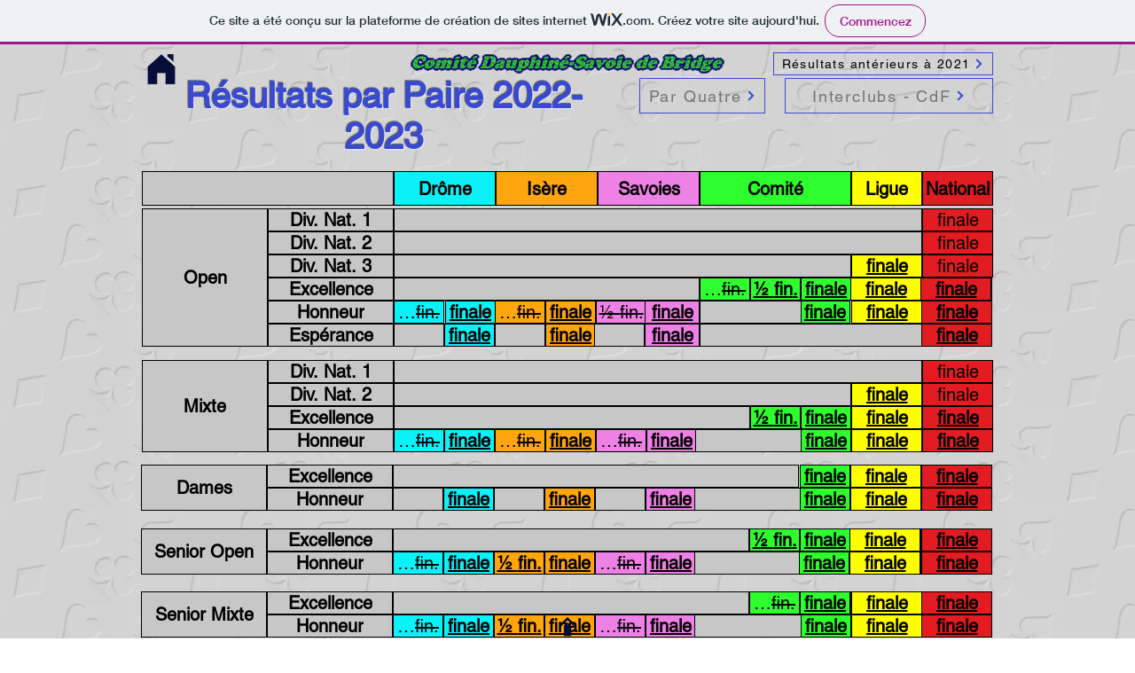

--- FILE ---
content_type: text/html; charset=UTF-8
request_url: https://comiteffbds.wixsite.com/respaire22-23
body_size: 116777
content:
<!DOCTYPE html>
<html lang="fr">
<head>
  
  <!-- SEO Tags -->
  <title>Résultats paires | Résultat /2  22-23</title>
  <link rel="canonical" href="https://comiteffbds.wixsite.com/respaire22-23"/>
  <meta name="robots" content="noindex"/>
  <meta property="og:title" content="Résultats paires | Résultat /2  22-23"/>
  <meta property="og:url" content="https://comiteffbds.wixsite.com/respaire22-23"/>
  <meta property="og:site_name" content="Résultat /2  22-23"/>
  <meta property="og:type" content="website"/>
  <meta name="twitter:card" content="summary_large_image"/>
  <meta name="twitter:title" content="Résultats paires | Résultat /2  22-23"/>

  
  <meta charset='utf-8'>
  <meta name="viewport" content="width=device-width, initial-scale=1" id="wixDesktopViewport" />
  <meta http-equiv="X-UA-Compatible" content="IE=edge">
  <meta name="generator" content="Wix.com Website Builder"/>

  <link rel="icon" sizes="192x192" href="https://www.wix.com/favicon.ico" type="image/x-icon"/>
  <link rel="shortcut icon" href="https://www.wix.com/favicon.ico" type="image/x-icon"/>
  <link rel="apple-touch-icon" href="https://www.wix.com/favicon.ico" type="image/x-icon"/>

  <!-- Safari Pinned Tab Icon -->
  <!-- <link rel="mask-icon" href="https://www.wix.com/favicon.ico"> -->

  <!-- Original trials -->
  


  <!-- Segmenter Polyfill -->
  <script>
    if (!window.Intl || !window.Intl.Segmenter) {
      (function() {
        var script = document.createElement('script');
        script.src = 'https://static.parastorage.com/unpkg/@formatjs/intl-segmenter@11.7.10/polyfill.iife.js';
        document.head.appendChild(script);
      })();
    }
  </script>

  <!-- Legacy Polyfills -->
  <script nomodule="" src="https://static.parastorage.com/unpkg/core-js-bundle@3.2.1/minified.js"></script>
  <script nomodule="" src="https://static.parastorage.com/unpkg/focus-within-polyfill@5.0.9/dist/focus-within-polyfill.js"></script>

  <!-- Performance API Polyfills -->
  <script>
  (function () {
    var noop = function noop() {};
    if ("performance" in window === false) {
      window.performance = {};
    }
    window.performance.mark = performance.mark || noop;
    window.performance.measure = performance.measure || noop;
    if ("now" in window.performance === false) {
      var nowOffset = Date.now();
      if (performance.timing && performance.timing.navigationStart) {
        nowOffset = performance.timing.navigationStart;
      }
      window.performance.now = function now() {
        return Date.now() - nowOffset;
      };
    }
  })();
  </script>

  <!-- Globals Definitions -->
  <script>
    (function () {
      var now = Date.now()
      window.initialTimestamps = {
        initialTimestamp: now,
        initialRequestTimestamp: Math.round(performance.timeOrigin ? performance.timeOrigin : now - performance.now())
      }

      window.thunderboltTag = "QA_READY"
      window.thunderboltVersion = "1.16803.0"
    })();
  </script>

  <!-- Essential Viewer Model -->
  <script type="application/json" id="wix-essential-viewer-model">{"fleetConfig":{"fleetName":"thunderbolt-seo-isolated-renderer","type":"Rollout","code":1},"mode":{"qa":false,"enableTestApi":false,"debug":false,"ssrIndicator":false,"ssrOnly":false,"siteAssetsFallback":"enable","versionIndicator":false},"componentsLibrariesTopology":[{"artifactId":"editor-elements","namespace":"wixui","url":"https:\/\/static.parastorage.com\/services\/editor-elements\/1.14865.0"},{"artifactId":"editor-elements","namespace":"dsgnsys","url":"https:\/\/static.parastorage.com\/services\/editor-elements\/1.14865.0"}],"siteFeaturesConfigs":{"sessionManager":{"isRunningInDifferentSiteContext":false}},"language":{"userLanguage":"fr"},"siteAssets":{"clientTopology":{"mediaRootUrl":"https:\/\/static.wixstatic.com","scriptsUrl":"static.parastorage.com","staticMediaUrl":"https:\/\/static.wixstatic.com\/media","moduleRepoUrl":"https:\/\/static.parastorage.com\/unpkg","fileRepoUrl":"https:\/\/static.parastorage.com\/services","viewerAppsUrl":"https:\/\/viewer-apps.parastorage.com","viewerAssetsUrl":"https:\/\/viewer-assets.parastorage.com","siteAssetsUrl":"https:\/\/siteassets.parastorage.com","pageJsonServerUrls":["https:\/\/pages.parastorage.com","https:\/\/staticorigin.wixstatic.com","https:\/\/fallback.wix.com\/wix-html-editor-pages-webapp\/page"],"pathOfTBModulesInFileRepoForFallback":"wix-thunderbolt\/dist\/"}},"siteFeatures":["accessibility","appMonitoring","assetsLoader","businessLogger","captcha","clickHandlerRegistrar","commonConfig","componentsLoader","componentsRegistry","consentPolicy","cyclicTabbing","domSelectors","environmentWixCodeSdk","environment","locationWixCodeSdk","mpaNavigation","navigationManager","navigationPhases","pages","panorama","renderer","reporter","router","scrollRestoration","seoWixCodeSdk","seo","sessionManager","siteMembersWixCodeSdk","siteMembers","siteScrollBlocker","siteWixCodeSdk","speculationRules","ssrCache","stores","structureApi","thunderboltInitializer","tpaCommons","translations","usedPlatformApis","warmupData","windowMessageRegistrar","windowWixCodeSdk","wixEmbedsApi","componentsReact","platform"],"site":{"externalBaseUrl":"https:\/\/comiteffbds.wixsite.com\/respaire22-23","isSEO":true},"media":{"staticMediaUrl":"https:\/\/static.wixstatic.com\/media","mediaRootUrl":"https:\/\/static.wixstatic.com\/","staticVideoUrl":"https:\/\/video.wixstatic.com\/"},"requestUrl":"https:\/\/comiteffbds.wixsite.com\/respaire22-23","rollout":{"siteAssetsVersionsRollout":false,"isDACRollout":0,"isTBRollout":true},"commonConfig":{"brand":"wix","host":"VIEWER","bsi":"","consentPolicy":{},"consentPolicyHeader":{},"siteRevision":"186","renderingFlow":"NONE","language":"fr","locale":"fr-fr"},"interactionSampleRatio":0.01,"dynamicModelUrl":"https:\/\/comiteffbds.wixsite.com\/respaire22-23\/_api\/v2\/dynamicmodel","accessTokensUrl":"https:\/\/comiteffbds.wixsite.com\/respaire22-23\/_api\/v1\/access-tokens","isExcludedFromSecurityExperiments":false,"experiments":{"specs.thunderbolt.hardenFetchAndXHR":true,"specs.thunderbolt.securityExperiments":true}}</script>
  <script>window.viewerModel = JSON.parse(document.getElementById('wix-essential-viewer-model').textContent)</script>

  <script>
    window.commonConfig = viewerModel.commonConfig
  </script>

  
  <!-- BEGIN handleAccessTokens bundle -->

  <script data-url="https://static.parastorage.com/services/wix-thunderbolt/dist/handleAccessTokens.inline.4f2f9a53.bundle.min.js">(()=>{"use strict";function e(e){let{context:o,property:r,value:n,enumerable:i=!0}=e,c=e.get,l=e.set;if(!r||void 0===n&&!c&&!l)return new Error("property and value are required");let a=o||globalThis,s=a?.[r],u={};if(void 0!==n)u.value=n;else{if(c){let e=t(c);e&&(u.get=e)}if(l){let e=t(l);e&&(u.set=e)}}let p={...u,enumerable:i||!1,configurable:!1};void 0!==n&&(p.writable=!1);try{Object.defineProperty(a,r,p)}catch(e){return e instanceof TypeError?s:e}return s}function t(e,t){return"function"==typeof e?e:!0===e?.async&&"function"==typeof e.func?t?async function(t){return e.func(t)}:async function(){return e.func()}:"function"==typeof e?.func?e.func:void 0}try{e({property:"strictDefine",value:e})}catch{}try{e({property:"defineStrictObject",value:r})}catch{}try{e({property:"defineStrictMethod",value:n})}catch{}var o=["toString","toLocaleString","valueOf","constructor","prototype"];function r(t){let{context:n,property:c,propertiesToExclude:l=[],skipPrototype:a=!1,hardenPrototypePropertiesToExclude:s=[]}=t;if(!c)return new Error("property is required");let u=(n||globalThis)[c],p={},f=i(n,c);u&&("object"==typeof u||"function"==typeof u)&&Reflect.ownKeys(u).forEach(t=>{if(!l.includes(t)&&!o.includes(t)){let o=i(u,t);if(o&&(o.writable||o.configurable)){let{value:r,get:n,set:i,enumerable:c=!1}=o,l={};void 0!==r?l.value=r:n?l.get=n:i&&(l.set=i);try{let o=e({context:u,property:t,...l,enumerable:c});p[t]=o}catch(e){if(!(e instanceof TypeError))throw e;try{p[t]=o.value||o.get||o.set}catch{}}}}});let d={originalObject:u,originalProperties:p};if(!a&&void 0!==u?.prototype){let e=r({context:u,property:"prototype",propertiesToExclude:s,skipPrototype:!0});e instanceof Error||(d.originalPrototype=e?.originalObject,d.originalPrototypeProperties=e?.originalProperties)}return e({context:n,property:c,value:u,enumerable:f?.enumerable}),d}function n(t,o){let r=(o||globalThis)[t],n=i(o||globalThis,t);return r&&n&&(n.writable||n.configurable)?(Object.freeze(r),e({context:globalThis,property:t,value:r})):r}function i(e,t){if(e&&t)try{return Reflect.getOwnPropertyDescriptor(e,t)}catch{return}}function c(e){if("string"!=typeof e)return e;try{return decodeURIComponent(e).toLowerCase().trim()}catch{return e.toLowerCase().trim()}}function l(e,t){let o="";if("string"==typeof e)o=e.split("=")[0]?.trim()||"";else{if(!e||"string"!=typeof e.name)return!1;o=e.name}return t.has(c(o)||"")}function a(e,t){let o;return o="string"==typeof e?e.split(";").map(e=>e.trim()).filter(e=>e.length>0):e||[],o.filter(e=>!l(e,t))}var s=null;function u(){return null===s&&(s=typeof Document>"u"?void 0:Object.getOwnPropertyDescriptor(Document.prototype,"cookie")),s}function p(t,o){if(!globalThis?.cookieStore)return;let r=globalThis.cookieStore.get.bind(globalThis.cookieStore),n=globalThis.cookieStore.getAll.bind(globalThis.cookieStore),i=globalThis.cookieStore.set.bind(globalThis.cookieStore),c=globalThis.cookieStore.delete.bind(globalThis.cookieStore);return e({context:globalThis.CookieStore.prototype,property:"get",value:async function(e){return l(("string"==typeof e?e:e.name)||"",t)?null:r.call(this,e)},enumerable:!0}),e({context:globalThis.CookieStore.prototype,property:"getAll",value:async function(){return a(await n.apply(this,Array.from(arguments)),t)},enumerable:!0}),e({context:globalThis.CookieStore.prototype,property:"set",value:async function(){let e=Array.from(arguments);if(!l(1===e.length?e[0].name:e[0],t))return i.apply(this,e);o&&console.warn(o)},enumerable:!0}),e({context:globalThis.CookieStore.prototype,property:"delete",value:async function(){let e=Array.from(arguments);if(!l(1===e.length?e[0].name:e[0],t))return c.apply(this,e)},enumerable:!0}),e({context:globalThis.cookieStore,property:"prototype",value:globalThis.CookieStore.prototype,enumerable:!1}),e({context:globalThis,property:"cookieStore",value:globalThis.cookieStore,enumerable:!0}),{get:r,getAll:n,set:i,delete:c}}var f=["TextEncoder","TextDecoder","XMLHttpRequestEventTarget","EventTarget","URL","JSON","Reflect","Object","Array","Map","Set","WeakMap","WeakSet","Promise","Symbol","Error"],d=["addEventListener","removeEventListener","dispatchEvent","encodeURI","encodeURIComponent","decodeURI","decodeURIComponent"];const y=(e,t)=>{try{const o=t?t.get.call(document):document.cookie;return o.split(";").map(e=>e.trim()).filter(t=>t?.startsWith(e))[0]?.split("=")[1]}catch(e){return""}},g=(e="",t="",o="/")=>`${e}=; ${t?`domain=${t};`:""} max-age=0; path=${o}; expires=Thu, 01 Jan 1970 00:00:01 GMT`;function m(){(function(){if("undefined"!=typeof window){const e=performance.getEntriesByType("navigation")[0];return"back_forward"===(e?.type||"")}return!1})()&&function(){const{counter:e}=function(){const e=b("getItem");if(e){const[t,o]=e.split("-"),r=o?parseInt(o,10):0;if(r>=3){const e=t?Number(t):0;if(Date.now()-e>6e4)return{counter:0}}return{counter:r}}return{counter:0}}();e<3?(!function(e=1){b("setItem",`${Date.now()}-${e}`)}(e+1),window.location.reload()):console.error("ATS: Max reload attempts reached")}()}function b(e,t){try{return sessionStorage[e]("reload",t||"")}catch(e){console.error("ATS: Error calling sessionStorage:",e)}}const h="client-session-bind",v="sec-fetch-unsupported",{experiments:w}=window.viewerModel,T=[h,"client-binding",v,"svSession","smSession","server-session-bind","wixSession2","wixSession3"].map(e=>e.toLowerCase()),{cookie:S}=function(t,o){let r=new Set(t);return e({context:document,property:"cookie",set:{func:e=>function(e,t,o,r){let n=u(),i=c(t.split(";")[0]||"")||"";[...o].every(e=>!i.startsWith(e.toLowerCase()))&&n?.set?n.set.call(e,t):r&&console.warn(r)}(document,e,r,o)},get:{func:()=>function(e,t){let o=u();if(!o?.get)throw new Error("Cookie descriptor or getter not available");return a(o.get.call(e),t).join("; ")}(document,r)},enumerable:!0}),{cookieStore:p(r,o),cookie:u()}}(T),k="tbReady",x="security_overrideGlobals",{experiments:E,siteFeaturesConfigs:C,accessTokensUrl:P}=window.viewerModel,R=P,M={},O=(()=>{const e=y(h,S);if(w["specs.thunderbolt.browserCacheReload"]){y(v,S)||e?b("removeItem"):m()}return(()=>{const e=g(h),t=g(h,location.hostname);S.set.call(document,e),S.set.call(document,t)})(),e})();O&&(M["client-binding"]=O);const D=fetch;addEventListener(k,function e(t){const{logger:o}=t.detail;try{window.tb.init({fetch:D,fetchHeaders:M})}catch(e){const t=new Error("TB003");o.meter(`${x}_${t.message}`,{paramsOverrides:{errorType:x,eventString:t.message}}),window?.viewerModel?.mode.debug&&console.error(e)}finally{removeEventListener(k,e)}}),E["specs.thunderbolt.hardenFetchAndXHR"]||(window.fetchDynamicModel=()=>C.sessionManager.isRunningInDifferentSiteContext?Promise.resolve({}):fetch(R,{credentials:"same-origin",headers:M}).then(function(e){if(!e.ok)throw new Error(`[${e.status}]${e.statusText}`);return e.json()}),window.dynamicModelPromise=window.fetchDynamicModel())})();
//# sourceMappingURL=https://static.parastorage.com/services/wix-thunderbolt/dist/handleAccessTokens.inline.4f2f9a53.bundle.min.js.map</script>

<!-- END handleAccessTokens bundle -->

<!-- BEGIN overrideGlobals bundle -->

<script data-url="https://static.parastorage.com/services/wix-thunderbolt/dist/overrideGlobals.inline.ec13bfcf.bundle.min.js">(()=>{"use strict";function e(e){let{context:r,property:o,value:n,enumerable:i=!0}=e,c=e.get,a=e.set;if(!o||void 0===n&&!c&&!a)return new Error("property and value are required");let l=r||globalThis,u=l?.[o],s={};if(void 0!==n)s.value=n;else{if(c){let e=t(c);e&&(s.get=e)}if(a){let e=t(a);e&&(s.set=e)}}let p={...s,enumerable:i||!1,configurable:!1};void 0!==n&&(p.writable=!1);try{Object.defineProperty(l,o,p)}catch(e){return e instanceof TypeError?u:e}return u}function t(e,t){return"function"==typeof e?e:!0===e?.async&&"function"==typeof e.func?t?async function(t){return e.func(t)}:async function(){return e.func()}:"function"==typeof e?.func?e.func:void 0}try{e({property:"strictDefine",value:e})}catch{}try{e({property:"defineStrictObject",value:o})}catch{}try{e({property:"defineStrictMethod",value:n})}catch{}var r=["toString","toLocaleString","valueOf","constructor","prototype"];function o(t){let{context:n,property:c,propertiesToExclude:a=[],skipPrototype:l=!1,hardenPrototypePropertiesToExclude:u=[]}=t;if(!c)return new Error("property is required");let s=(n||globalThis)[c],p={},f=i(n,c);s&&("object"==typeof s||"function"==typeof s)&&Reflect.ownKeys(s).forEach(t=>{if(!a.includes(t)&&!r.includes(t)){let r=i(s,t);if(r&&(r.writable||r.configurable)){let{value:o,get:n,set:i,enumerable:c=!1}=r,a={};void 0!==o?a.value=o:n?a.get=n:i&&(a.set=i);try{let r=e({context:s,property:t,...a,enumerable:c});p[t]=r}catch(e){if(!(e instanceof TypeError))throw e;try{p[t]=r.value||r.get||r.set}catch{}}}}});let d={originalObject:s,originalProperties:p};if(!l&&void 0!==s?.prototype){let e=o({context:s,property:"prototype",propertiesToExclude:u,skipPrototype:!0});e instanceof Error||(d.originalPrototype=e?.originalObject,d.originalPrototypeProperties=e?.originalProperties)}return e({context:n,property:c,value:s,enumerable:f?.enumerable}),d}function n(t,r){let o=(r||globalThis)[t],n=i(r||globalThis,t);return o&&n&&(n.writable||n.configurable)?(Object.freeze(o),e({context:globalThis,property:t,value:o})):o}function i(e,t){if(e&&t)try{return Reflect.getOwnPropertyDescriptor(e,t)}catch{return}}function c(e){if("string"!=typeof e)return e;try{return decodeURIComponent(e).toLowerCase().trim()}catch{return e.toLowerCase().trim()}}function a(e,t){return e instanceof Headers?e.forEach((r,o)=>{l(o,t)||e.delete(o)}):Object.keys(e).forEach(r=>{l(r,t)||delete e[r]}),e}function l(e,t){return!t.has(c(e)||"")}function u(e,t){let r=!0,o=function(e){let t,r;if(globalThis.Request&&e instanceof Request)t=e.url;else{if("function"!=typeof e?.toString)throw new Error("Unsupported type for url");t=e.toString()}try{return new URL(t).pathname}catch{return r=t.replace(/#.+/gi,"").split("?").shift(),r.startsWith("/")?r:`/${r}`}}(e),n=c(o);return n&&t.some(e=>n.includes(e))&&(r=!1),r}function s(t,r,o){let n=fetch,i=XMLHttpRequest,c=new Set(r);function s(){let e=new i,r=e.open,n=e.setRequestHeader;return e.open=function(){let n=Array.from(arguments),i=n[1];if(n.length<2||u(i,t))return r.apply(e,n);throw new Error(o||`Request not allowed for path ${i}`)},e.setRequestHeader=function(t,r){l(decodeURIComponent(t),c)&&n.call(e,t,r)},e}return e({property:"fetch",value:function(){let e=function(e,t){return globalThis.Request&&e[0]instanceof Request&&e[0]?.headers?a(e[0].headers,t):e[1]?.headers&&a(e[1].headers,t),e}(arguments,c);return u(arguments[0],t)?n.apply(globalThis,Array.from(e)):new Promise((e,t)=>{t(new Error(o||`Request not allowed for path ${arguments[0]}`))})},enumerable:!0}),e({property:"XMLHttpRequest",value:s,enumerable:!0}),Object.keys(i).forEach(e=>{s[e]=i[e]}),{fetch:n,XMLHttpRequest:i}}var p=["TextEncoder","TextDecoder","XMLHttpRequestEventTarget","EventTarget","URL","JSON","Reflect","Object","Array","Map","Set","WeakMap","WeakSet","Promise","Symbol","Error"],f=["addEventListener","removeEventListener","dispatchEvent","encodeURI","encodeURIComponent","decodeURI","decodeURIComponent"];const d=function(){let t=globalThis.open,r=document.open;function o(e,r,o){let n="string"!=typeof e,i=t.call(window,e,r,o);return n||e&&function(e){return e.startsWith("//")&&/(?:[a-z0-9](?:[a-z0-9-]{0,61}[a-z0-9])?\.)+[a-z0-9][a-z0-9-]{0,61}[a-z0-9]/g.test(`${location.protocol}:${e}`)&&(e=`${location.protocol}${e}`),!e.startsWith("http")||new URL(e).hostname===location.hostname}(e)?{}:i}return e({property:"open",value:o,context:globalThis,enumerable:!0}),e({property:"open",value:function(e,t,n){return e?o(e,t,n):r.call(document,e||"",t||"",n||"")},context:document,enumerable:!0}),{open:t,documentOpen:r}},y=function(){let t=document.createElement,r=Element.prototype.setAttribute,o=Element.prototype.setAttributeNS;return e({property:"createElement",context:document,value:function(n,i){let a=t.call(document,n,i);if("iframe"===c(n)){e({property:"srcdoc",context:a,get:()=>"",set:()=>{console.warn("`srcdoc` is not allowed in iframe elements.")}});let t=function(e,t){"srcdoc"!==e.toLowerCase()?r.call(a,e,t):console.warn("`srcdoc` attribute is not allowed to be set.")},n=function(e,t,r){"srcdoc"!==t.toLowerCase()?o.call(a,e,t,r):console.warn("`srcdoc` attribute is not allowed to be set.")};a.setAttribute=t,a.setAttributeNS=n}return a},enumerable:!0}),{createElement:t,setAttribute:r,setAttributeNS:o}},m=["client-binding"],b=["/_api/v1/access-tokens","/_api/v2/dynamicmodel","/_api/one-app-session-web/v3/businesses"],h=function(){let t=setTimeout,r=setInterval;return o("setTimeout",0,globalThis),o("setInterval",0,globalThis),{setTimeout:t,setInterval:r};function o(t,r,o){let n=o||globalThis,i=n[t];if(!i||"function"!=typeof i)throw new Error(`Function ${t} not found or is not a function`);e({property:t,value:function(){let e=Array.from(arguments);if("string"!=typeof e[r])return i.apply(n,e);console.warn(`Calling ${t} with a String Argument at index ${r} is not allowed`)},context:o,enumerable:!0})}},v=function(){if(navigator&&"serviceWorker"in navigator){let t=navigator.serviceWorker.register;return e({context:navigator.serviceWorker,property:"register",value:function(){console.log("Service worker registration is not allowed")},enumerable:!0}),{register:t}}return{}};performance.mark("overrideGlobals started");const{isExcludedFromSecurityExperiments:g,experiments:w}=window.viewerModel,E=!g&&w["specs.thunderbolt.securityExperiments"];try{d(),E&&y(),w["specs.thunderbolt.hardenFetchAndXHR"]&&E&&s(b,m),v(),(e=>{let t=[],r=[];r=r.concat(["TextEncoder","TextDecoder"]),e&&(r=r.concat(["XMLHttpRequestEventTarget","EventTarget"])),r=r.concat(["URL","JSON"]),e&&(t=t.concat(["addEventListener","removeEventListener"])),t=t.concat(["encodeURI","encodeURIComponent","decodeURI","decodeURIComponent"]),r=r.concat(["String","Number"]),e&&r.push("Object"),r=r.concat(["Reflect"]),t.forEach(e=>{n(e),["addEventListener","removeEventListener"].includes(e)&&n(e,document)}),r.forEach(e=>{o({property:e})})})(E),E&&h()}catch(e){window?.viewerModel?.mode.debug&&console.error(e);const t=new Error("TB006");window.fedops?.reportError(t,"security_overrideGlobals"),window.Sentry?window.Sentry.captureException(t):globalThis.defineStrictProperty("sentryBuffer",[t],window,!1)}performance.mark("overrideGlobals ended")})();
//# sourceMappingURL=https://static.parastorage.com/services/wix-thunderbolt/dist/overrideGlobals.inline.ec13bfcf.bundle.min.js.map</script>

<!-- END overrideGlobals bundle -->


  
  <script>
    window.commonConfig = viewerModel.commonConfig

	
  </script>

  <!-- Initial CSS -->
  <style data-url="https://static.parastorage.com/services/wix-thunderbolt/dist/main.347af09f.min.css">@keyframes slide-horizontal-new{0%{transform:translateX(100%)}}@keyframes slide-horizontal-old{80%{opacity:1}to{opacity:0;transform:translateX(-100%)}}@keyframes slide-vertical-new{0%{transform:translateY(-100%)}}@keyframes slide-vertical-old{80%{opacity:1}to{opacity:0;transform:translateY(100%)}}@keyframes out-in-new{0%{opacity:0}}@keyframes out-in-old{to{opacity:0}}:root:active-view-transition{view-transition-name:none}::view-transition{pointer-events:none}:root:active-view-transition::view-transition-new(page-group),:root:active-view-transition::view-transition-old(page-group){animation-duration:.6s;cursor:wait;pointer-events:all}:root:active-view-transition-type(SlideHorizontal)::view-transition-old(page-group){animation:slide-horizontal-old .6s cubic-bezier(.83,0,.17,1) forwards;mix-blend-mode:normal}:root:active-view-transition-type(SlideHorizontal)::view-transition-new(page-group){animation:slide-horizontal-new .6s cubic-bezier(.83,0,.17,1) backwards;mix-blend-mode:normal}:root:active-view-transition-type(SlideVertical)::view-transition-old(page-group){animation:slide-vertical-old .6s cubic-bezier(.83,0,.17,1) forwards;mix-blend-mode:normal}:root:active-view-transition-type(SlideVertical)::view-transition-new(page-group){animation:slide-vertical-new .6s cubic-bezier(.83,0,.17,1) backwards;mix-blend-mode:normal}:root:active-view-transition-type(OutIn)::view-transition-old(page-group){animation:out-in-old .35s cubic-bezier(.22,1,.36,1) forwards}:root:active-view-transition-type(OutIn)::view-transition-new(page-group){animation:out-in-new .35s cubic-bezier(.64,0,.78,0) .35s backwards}@media(prefers-reduced-motion:reduce){::view-transition-group(*),::view-transition-new(*),::view-transition-old(*){animation:none!important}}body,html{background:transparent;border:0;margin:0;outline:0;padding:0;vertical-align:baseline}body{--scrollbar-width:0px;font-family:Arial,Helvetica,sans-serif;font-size:10px}body,html{height:100%}body{overflow-x:auto;overflow-y:scroll}body:not(.responsive) #site-root{min-width:var(--site-width);width:100%}body:not([data-js-loaded]) [data-hide-prejs]{visibility:hidden}interact-element{display:contents}#SITE_CONTAINER{position:relative}:root{--one-unit:1vw;--section-max-width:9999px;--spx-stopper-max:9999px;--spx-stopper-min:0px;--browser-zoom:1}@supports(-webkit-appearance:none) and (stroke-color:transparent){:root{--safari-sticky-fix:opacity;--experimental-safari-sticky-fix:translateZ(0)}}@supports(container-type:inline-size){:root{--one-unit:1cqw}}[id^=oldHoverBox-]{mix-blend-mode:plus-lighter;transition:opacity .5s ease,visibility .5s ease}[data-mesh-id$=inlineContent-gridContainer]:has(>[id^=oldHoverBox-]){isolation:isolate}</style>
<style data-url="https://static.parastorage.com/services/wix-thunderbolt/dist/main.renderer.25146d00.min.css">a,abbr,acronym,address,applet,b,big,blockquote,button,caption,center,cite,code,dd,del,dfn,div,dl,dt,em,fieldset,font,footer,form,h1,h2,h3,h4,h5,h6,header,i,iframe,img,ins,kbd,label,legend,li,nav,object,ol,p,pre,q,s,samp,section,small,span,strike,strong,sub,sup,table,tbody,td,tfoot,th,thead,title,tr,tt,u,ul,var{background:transparent;border:0;margin:0;outline:0;padding:0;vertical-align:baseline}input,select,textarea{box-sizing:border-box;font-family:Helvetica,Arial,sans-serif}ol,ul{list-style:none}blockquote,q{quotes:none}ins{text-decoration:none}del{text-decoration:line-through}table{border-collapse:collapse;border-spacing:0}a{cursor:pointer;text-decoration:none}.testStyles{overflow-y:hidden}.reset-button{-webkit-appearance:none;background:none;border:0;color:inherit;font:inherit;line-height:normal;outline:0;overflow:visible;padding:0;-webkit-user-select:none;-moz-user-select:none;-ms-user-select:none}:focus{outline:none}body.device-mobile-optimized:not(.disable-site-overflow){overflow-x:hidden;overflow-y:scroll}body.device-mobile-optimized:not(.responsive) #SITE_CONTAINER{margin-left:auto;margin-right:auto;overflow-x:visible;position:relative;width:320px}body.device-mobile-optimized:not(.responsive):not(.blockSiteScrolling) #SITE_CONTAINER{margin-top:0}body.device-mobile-optimized>*{max-width:100%!important}body.device-mobile-optimized #site-root{overflow-x:hidden;overflow-y:hidden}@supports(overflow:clip){body.device-mobile-optimized #site-root{overflow-x:clip;overflow-y:clip}}body.device-mobile-non-optimized #SITE_CONTAINER #site-root{overflow-x:clip;overflow-y:clip}body.device-mobile-non-optimized.fullScreenMode{background-color:#5f6360}body.device-mobile-non-optimized.fullScreenMode #MOBILE_ACTIONS_MENU,body.device-mobile-non-optimized.fullScreenMode #SITE_BACKGROUND,body.device-mobile-non-optimized.fullScreenMode #site-root,body.fullScreenMode #WIX_ADS{visibility:hidden}body.fullScreenMode{overflow-x:hidden!important;overflow-y:hidden!important}body.fullScreenMode.device-mobile-optimized #TINY_MENU{opacity:0;pointer-events:none}body.fullScreenMode-scrollable.device-mobile-optimized{overflow-x:hidden!important;overflow-y:auto!important}body.fullScreenMode-scrollable.device-mobile-optimized #masterPage,body.fullScreenMode-scrollable.device-mobile-optimized #site-root{overflow-x:hidden!important;overflow-y:hidden!important}body.fullScreenMode-scrollable.device-mobile-optimized #SITE_BACKGROUND,body.fullScreenMode-scrollable.device-mobile-optimized #masterPage{height:auto!important}body.fullScreenMode-scrollable.device-mobile-optimized #masterPage.mesh-layout{height:0!important}body.blockSiteScrolling,body.siteScrollingBlocked{position:fixed;width:100%}body.siteScrollingBlockedIOSFix{overflow:hidden!important}body.blockSiteScrolling #SITE_CONTAINER{margin-top:calc(var(--blocked-site-scroll-margin-top)*-1)}#site-root{margin:0 auto;min-height:100%;position:relative;top:var(--wix-ads-height)}#site-root img:not([src]){visibility:hidden}#site-root svg img:not([src]){visibility:visible}.auto-generated-link{color:inherit}#SCROLL_TO_BOTTOM,#SCROLL_TO_TOP{height:0}.has-click-trigger{cursor:pointer}.fullScreenOverlay{bottom:0;display:flex;justify-content:center;left:0;overflow-y:hidden;position:fixed;right:0;top:-60px;z-index:1005}.fullScreenOverlay>.fullScreenOverlayContent{bottom:0;left:0;margin:0 auto;overflow:hidden;position:absolute;right:0;top:60px;transform:translateZ(0)}[data-mesh-id$=centeredContent],[data-mesh-id$=form],[data-mesh-id$=inlineContent]{pointer-events:none;position:relative}[data-mesh-id$=-gridWrapper],[data-mesh-id$=-rotated-wrapper]{pointer-events:none}[data-mesh-id$=-gridContainer]>*,[data-mesh-id$=-rotated-wrapper]>*,[data-mesh-id$=inlineContent]>:not([data-mesh-id$=-gridContainer]){pointer-events:auto}.device-mobile-optimized #masterPage.mesh-layout #SOSP_CONTAINER_CUSTOM_ID{grid-area:2/1/3/2;-ms-grid-row:2;position:relative}#masterPage.mesh-layout{-ms-grid-rows:max-content max-content min-content max-content;-ms-grid-columns:100%;align-items:start;display:-ms-grid;display:grid;grid-template-columns:100%;grid-template-rows:max-content max-content min-content max-content;justify-content:stretch}#masterPage.mesh-layout #PAGES_CONTAINER,#masterPage.mesh-layout #SITE_FOOTER-placeholder,#masterPage.mesh-layout #SITE_FOOTER_WRAPPER,#masterPage.mesh-layout #SITE_HEADER-placeholder,#masterPage.mesh-layout #SITE_HEADER_WRAPPER,#masterPage.mesh-layout #SOSP_CONTAINER_CUSTOM_ID[data-state~=mobileView],#masterPage.mesh-layout #soapAfterPagesContainer,#masterPage.mesh-layout #soapBeforePagesContainer{-ms-grid-row-align:start;-ms-grid-column-align:start;-ms-grid-column:1}#masterPage.mesh-layout #SITE_HEADER-placeholder,#masterPage.mesh-layout #SITE_HEADER_WRAPPER{grid-area:1/1/2/2;-ms-grid-row:1}#masterPage.mesh-layout #PAGES_CONTAINER,#masterPage.mesh-layout #soapAfterPagesContainer,#masterPage.mesh-layout #soapBeforePagesContainer{grid-area:3/1/4/2;-ms-grid-row:3}#masterPage.mesh-layout #soapAfterPagesContainer,#masterPage.mesh-layout #soapBeforePagesContainer{width:100%}#masterPage.mesh-layout #PAGES_CONTAINER{align-self:stretch}#masterPage.mesh-layout main#PAGES_CONTAINER{display:block}#masterPage.mesh-layout #SITE_FOOTER-placeholder,#masterPage.mesh-layout #SITE_FOOTER_WRAPPER{grid-area:4/1/5/2;-ms-grid-row:4}#masterPage.mesh-layout #SITE_PAGES,#masterPage.mesh-layout [data-mesh-id=PAGES_CONTAINERcenteredContent],#masterPage.mesh-layout [data-mesh-id=PAGES_CONTAINERinlineContent]{height:100%}#masterPage.mesh-layout.desktop>*{width:100%}#masterPage.mesh-layout #PAGES_CONTAINER,#masterPage.mesh-layout #SITE_FOOTER,#masterPage.mesh-layout #SITE_FOOTER_WRAPPER,#masterPage.mesh-layout #SITE_HEADER,#masterPage.mesh-layout #SITE_HEADER_WRAPPER,#masterPage.mesh-layout #SITE_PAGES,#masterPage.mesh-layout #masterPageinlineContent{position:relative}#masterPage.mesh-layout #SITE_HEADER{grid-area:1/1/2/2}#masterPage.mesh-layout #SITE_FOOTER{grid-area:4/1/5/2}#masterPage.mesh-layout.overflow-x-clip #SITE_FOOTER,#masterPage.mesh-layout.overflow-x-clip #SITE_HEADER{overflow-x:clip}[data-z-counter]{z-index:0}[data-z-counter="0"]{z-index:auto}.wixSiteProperties{-webkit-font-smoothing:antialiased;-moz-osx-font-smoothing:grayscale}:root{--wst-button-color-fill-primary:rgb(var(--color_48));--wst-button-color-border-primary:rgb(var(--color_49));--wst-button-color-text-primary:rgb(var(--color_50));--wst-button-color-fill-primary-hover:rgb(var(--color_51));--wst-button-color-border-primary-hover:rgb(var(--color_52));--wst-button-color-text-primary-hover:rgb(var(--color_53));--wst-button-color-fill-primary-disabled:rgb(var(--color_54));--wst-button-color-border-primary-disabled:rgb(var(--color_55));--wst-button-color-text-primary-disabled:rgb(var(--color_56));--wst-button-color-fill-secondary:rgb(var(--color_57));--wst-button-color-border-secondary:rgb(var(--color_58));--wst-button-color-text-secondary:rgb(var(--color_59));--wst-button-color-fill-secondary-hover:rgb(var(--color_60));--wst-button-color-border-secondary-hover:rgb(var(--color_61));--wst-button-color-text-secondary-hover:rgb(var(--color_62));--wst-button-color-fill-secondary-disabled:rgb(var(--color_63));--wst-button-color-border-secondary-disabled:rgb(var(--color_64));--wst-button-color-text-secondary-disabled:rgb(var(--color_65));--wst-color-fill-base-1:rgb(var(--color_36));--wst-color-fill-base-2:rgb(var(--color_37));--wst-color-fill-base-shade-1:rgb(var(--color_38));--wst-color-fill-base-shade-2:rgb(var(--color_39));--wst-color-fill-base-shade-3:rgb(var(--color_40));--wst-color-fill-accent-1:rgb(var(--color_41));--wst-color-fill-accent-2:rgb(var(--color_42));--wst-color-fill-accent-3:rgb(var(--color_43));--wst-color-fill-accent-4:rgb(var(--color_44));--wst-color-fill-background-primary:rgb(var(--color_11));--wst-color-fill-background-secondary:rgb(var(--color_12));--wst-color-text-primary:rgb(var(--color_15));--wst-color-text-secondary:rgb(var(--color_14));--wst-color-action:rgb(var(--color_18));--wst-color-disabled:rgb(var(--color_39));--wst-color-title:rgb(var(--color_45));--wst-color-subtitle:rgb(var(--color_46));--wst-color-line:rgb(var(--color_47));--wst-font-style-h2:var(--font_2);--wst-font-style-h3:var(--font_3);--wst-font-style-h4:var(--font_4);--wst-font-style-h5:var(--font_5);--wst-font-style-h6:var(--font_6);--wst-font-style-body-large:var(--font_7);--wst-font-style-body-medium:var(--font_8);--wst-font-style-body-small:var(--font_9);--wst-font-style-body-x-small:var(--font_10);--wst-color-custom-1:rgb(var(--color_13));--wst-color-custom-2:rgb(var(--color_16));--wst-color-custom-3:rgb(var(--color_17));--wst-color-custom-4:rgb(var(--color_19));--wst-color-custom-5:rgb(var(--color_20));--wst-color-custom-6:rgb(var(--color_21));--wst-color-custom-7:rgb(var(--color_22));--wst-color-custom-8:rgb(var(--color_23));--wst-color-custom-9:rgb(var(--color_24));--wst-color-custom-10:rgb(var(--color_25));--wst-color-custom-11:rgb(var(--color_26));--wst-color-custom-12:rgb(var(--color_27));--wst-color-custom-13:rgb(var(--color_28));--wst-color-custom-14:rgb(var(--color_29));--wst-color-custom-15:rgb(var(--color_30));--wst-color-custom-16:rgb(var(--color_31));--wst-color-custom-17:rgb(var(--color_32));--wst-color-custom-18:rgb(var(--color_33));--wst-color-custom-19:rgb(var(--color_34));--wst-color-custom-20:rgb(var(--color_35))}.wix-presets-wrapper{display:contents}</style>

  <meta name="format-detection" content="telephone=no">
  <meta name="skype_toolbar" content="skype_toolbar_parser_compatible">
  
  

  

  

  <!-- head performance data start -->
  
  <!-- head performance data end -->
  

    


    
<style data-href="https://static.parastorage.com/services/editor-elements-library/dist/thunderbolt/rb_wixui.thunderbolt_bootstrap-classic.72e6a2a3.min.css">.PlZyDq{touch-action:manipulation}.uDW_Qe{align-items:center;box-sizing:border-box;display:flex;justify-content:var(--label-align);min-width:100%;text-align:initial;width:-moz-max-content;width:max-content}.uDW_Qe:before{max-width:var(--margin-start,0)}.uDW_Qe:after,.uDW_Qe:before{align-self:stretch;content:"";flex-grow:1}.uDW_Qe:after{max-width:var(--margin-end,0)}.FubTgk{height:100%}.FubTgk .uDW_Qe{border-radius:var(--corvid-border-radius,var(--rd,0));bottom:0;box-shadow:var(--shd,0 1px 4px rgba(0,0,0,.6));left:0;position:absolute;right:0;top:0;transition:var(--trans1,border-color .4s ease 0s,background-color .4s ease 0s)}.FubTgk .uDW_Qe:link,.FubTgk .uDW_Qe:visited{border-color:transparent}.FubTgk .l7_2fn{color:var(--corvid-color,rgb(var(--txt,var(--color_15,color_15))));font:var(--fnt,var(--font_5));margin:0;position:relative;transition:var(--trans2,color .4s ease 0s);white-space:nowrap}.FubTgk[aria-disabled=false] .uDW_Qe{background-color:var(--corvid-background-color,rgba(var(--bg,var(--color_17,color_17)),var(--alpha-bg,1)));border:solid var(--corvid-border-color,rgba(var(--brd,var(--color_15,color_15)),var(--alpha-brd,1))) var(--corvid-border-width,var(--brw,0));cursor:pointer!important}:host(.device-mobile-optimized) .FubTgk[aria-disabled=false]:active .uDW_Qe,body.device-mobile-optimized .FubTgk[aria-disabled=false]:active .uDW_Qe{background-color:var(--corvid-hover-background-color,rgba(var(--bgh,var(--color_18,color_18)),var(--alpha-bgh,1)));border-color:var(--corvid-hover-border-color,rgba(var(--brdh,var(--color_15,color_15)),var(--alpha-brdh,1)))}:host(.device-mobile-optimized) .FubTgk[aria-disabled=false]:active .l7_2fn,body.device-mobile-optimized .FubTgk[aria-disabled=false]:active .l7_2fn{color:var(--corvid-hover-color,rgb(var(--txth,var(--color_15,color_15))))}:host(:not(.device-mobile-optimized)) .FubTgk[aria-disabled=false]:hover .uDW_Qe,body:not(.device-mobile-optimized) .FubTgk[aria-disabled=false]:hover .uDW_Qe{background-color:var(--corvid-hover-background-color,rgba(var(--bgh,var(--color_18,color_18)),var(--alpha-bgh,1)));border-color:var(--corvid-hover-border-color,rgba(var(--brdh,var(--color_15,color_15)),var(--alpha-brdh,1)))}:host(:not(.device-mobile-optimized)) .FubTgk[aria-disabled=false]:hover .l7_2fn,body:not(.device-mobile-optimized) .FubTgk[aria-disabled=false]:hover .l7_2fn{color:var(--corvid-hover-color,rgb(var(--txth,var(--color_15,color_15))))}.FubTgk[aria-disabled=true] .uDW_Qe{background-color:var(--corvid-disabled-background-color,rgba(var(--bgd,204,204,204),var(--alpha-bgd,1)));border-color:var(--corvid-disabled-border-color,rgba(var(--brdd,204,204,204),var(--alpha-brdd,1)));border-style:solid;border-width:var(--corvid-border-width,var(--brw,0))}.FubTgk[aria-disabled=true] .l7_2fn{color:var(--corvid-disabled-color,rgb(var(--txtd,255,255,255)))}.uUxqWY{align-items:center;box-sizing:border-box;display:flex;justify-content:var(--label-align);min-width:100%;text-align:initial;width:-moz-max-content;width:max-content}.uUxqWY:before{max-width:var(--margin-start,0)}.uUxqWY:after,.uUxqWY:before{align-self:stretch;content:"";flex-grow:1}.uUxqWY:after{max-width:var(--margin-end,0)}.Vq4wYb[aria-disabled=false] .uUxqWY{cursor:pointer}:host(.device-mobile-optimized) .Vq4wYb[aria-disabled=false]:active .wJVzSK,body.device-mobile-optimized .Vq4wYb[aria-disabled=false]:active .wJVzSK{color:var(--corvid-hover-color,rgb(var(--txth,var(--color_15,color_15))));transition:var(--trans,color .4s ease 0s)}:host(:not(.device-mobile-optimized)) .Vq4wYb[aria-disabled=false]:hover .wJVzSK,body:not(.device-mobile-optimized) .Vq4wYb[aria-disabled=false]:hover .wJVzSK{color:var(--corvid-hover-color,rgb(var(--txth,var(--color_15,color_15))));transition:var(--trans,color .4s ease 0s)}.Vq4wYb .uUxqWY{bottom:0;left:0;position:absolute;right:0;top:0}.Vq4wYb .wJVzSK{color:var(--corvid-color,rgb(var(--txt,var(--color_15,color_15))));font:var(--fnt,var(--font_5));transition:var(--trans,color .4s ease 0s);white-space:nowrap}.Vq4wYb[aria-disabled=true] .wJVzSK{color:var(--corvid-disabled-color,rgb(var(--txtd,255,255,255)))}:host(:not(.device-mobile-optimized)) .CohWsy,body:not(.device-mobile-optimized) .CohWsy{display:flex}:host(:not(.device-mobile-optimized)) .V5AUxf,body:not(.device-mobile-optimized) .V5AUxf{-moz-column-gap:var(--margin);column-gap:var(--margin);direction:var(--direction);display:flex;margin:0 auto;position:relative;width:calc(100% - var(--padding)*2)}:host(:not(.device-mobile-optimized)) .V5AUxf>*,body:not(.device-mobile-optimized) .V5AUxf>*{direction:ltr;flex:var(--column-flex) 1 0%;left:0;margin-bottom:var(--padding);margin-top:var(--padding);min-width:0;position:relative;top:0}:host(.device-mobile-optimized) .V5AUxf,body.device-mobile-optimized .V5AUxf{display:block;padding-bottom:var(--padding-y);padding-left:var(--padding-x,0);padding-right:var(--padding-x,0);padding-top:var(--padding-y);position:relative}:host(.device-mobile-optimized) .V5AUxf>*,body.device-mobile-optimized .V5AUxf>*{margin-bottom:var(--margin);position:relative}:host(.device-mobile-optimized) .V5AUxf>:first-child,body.device-mobile-optimized .V5AUxf>:first-child{margin-top:var(--firstChildMarginTop,0)}:host(.device-mobile-optimized) .V5AUxf>:last-child,body.device-mobile-optimized .V5AUxf>:last-child{margin-bottom:var(--lastChildMarginBottom)}.LIhNy3{backface-visibility:hidden}.jhxvbR,.mtrorN{display:block;height:100%;width:100%}.jhxvbR img{max-width:var(--wix-img-max-width,100%)}.jhxvbR[data-animate-blur] img{filter:blur(9px);transition:filter .8s ease-in}.jhxvbR[data-animate-blur] img[data-load-done]{filter:none}.if7Vw2{height:100%;left:0;-webkit-mask-image:var(--mask-image,none);mask-image:var(--mask-image,none);-webkit-mask-position:var(--mask-position,0);mask-position:var(--mask-position,0);-webkit-mask-repeat:var(--mask-repeat,no-repeat);mask-repeat:var(--mask-repeat,no-repeat);-webkit-mask-size:var(--mask-size,100%);mask-size:var(--mask-size,100%);overflow:hidden;pointer-events:var(--fill-layer-background-media-pointer-events);position:absolute;top:0;width:100%}.if7Vw2.f0uTJH{clip:rect(0,auto,auto,0)}.if7Vw2 .i1tH8h{height:100%;position:absolute;top:0;width:100%}.if7Vw2 .DXi4PB{height:var(--fill-layer-image-height,100%);opacity:var(--fill-layer-image-opacity)}.if7Vw2 .DXi4PB img{height:100%;width:100%}@supports(-webkit-hyphens:none){.if7Vw2.f0uTJH{clip:auto;-webkit-clip-path:inset(0)}}.wG8dni{height:100%}.tcElKx{background-color:var(--bg-overlay-color);background-image:var(--bg-gradient);transition:var(--inherit-transition)}.ImALHf,.Ybjs9b{opacity:var(--fill-layer-video-opacity)}.UWmm3w{bottom:var(--media-padding-bottom);height:var(--media-padding-height);position:absolute;top:var(--media-padding-top);width:100%}.Yjj1af{transform:scale(var(--scale,1));transition:var(--transform-duration,transform 0s)}.ImALHf{height:100%;position:relative;width:100%}.KCM6zk{opacity:var(--fill-layer-video-opacity,var(--fill-layer-image-opacity,1))}.KCM6zk .DXi4PB,.KCM6zk .ImALHf,.KCM6zk .Ybjs9b{opacity:1}._uqPqy{clip-path:var(--fill-layer-clip)}._uqPqy,.eKyYhK{position:absolute;top:0}._uqPqy,.eKyYhK,.x0mqQS img{height:100%;width:100%}.pnCr6P{opacity:0}.blf7sp,.pnCr6P{position:absolute;top:0}.blf7sp{height:0;left:0;overflow:hidden;width:0}.rWP3Gv{left:0;pointer-events:var(--fill-layer-background-media-pointer-events);position:var(--fill-layer-background-media-position)}.Tr4n3d,.rWP3Gv,.wRqk6s{height:100%;top:0;width:100%}.wRqk6s{position:absolute}.Tr4n3d{background-color:var(--fill-layer-background-overlay-color);opacity:var(--fill-layer-background-overlay-blend-opacity-fallback,1);position:var(--fill-layer-background-overlay-position);transform:var(--fill-layer-background-overlay-transform)}@supports(mix-blend-mode:overlay){.Tr4n3d{mix-blend-mode:var(--fill-layer-background-overlay-blend-mode);opacity:var(--fill-layer-background-overlay-blend-opacity,1)}}.VXAmO2{--divider-pin-height__:min(1,calc(var(--divider-layers-pin-factor__) + 1));--divider-pin-layer-height__:var( --divider-layers-pin-factor__ );--divider-pin-border__:min(1,calc(var(--divider-layers-pin-factor__) / -1 + 1));height:calc(var(--divider-height__) + var(--divider-pin-height__)*var(--divider-layers-size__)*var(--divider-layers-y__))}.VXAmO2,.VXAmO2 .dy3w_9{left:0;position:absolute;width:100%}.VXAmO2 .dy3w_9{--divider-layer-i__:var(--divider-layer-i,0);background-position:left calc(50% + var(--divider-offset-x__) + var(--divider-layers-x__)*var(--divider-layer-i__)) bottom;background-repeat:repeat-x;border-bottom-style:solid;border-bottom-width:calc(var(--divider-pin-border__)*var(--divider-layer-i__)*var(--divider-layers-y__));height:calc(var(--divider-height__) + var(--divider-pin-layer-height__)*var(--divider-layer-i__)*var(--divider-layers-y__));opacity:calc(1 - var(--divider-layer-i__)/(var(--divider-layer-i__) + 1))}.UORcXs{--divider-height__:var(--divider-top-height,auto);--divider-offset-x__:var(--divider-top-offset-x,0px);--divider-layers-size__:var(--divider-top-layers-size,0);--divider-layers-y__:var(--divider-top-layers-y,0px);--divider-layers-x__:var(--divider-top-layers-x,0px);--divider-layers-pin-factor__:var(--divider-top-layers-pin-factor,0);border-top:var(--divider-top-padding,0) solid var(--divider-top-color,currentColor);opacity:var(--divider-top-opacity,1);top:0;transform:var(--divider-top-flip,scaleY(-1))}.UORcXs .dy3w_9{background-image:var(--divider-top-image,none);background-size:var(--divider-top-size,contain);border-color:var(--divider-top-color,currentColor);bottom:0;filter:var(--divider-top-filter,none)}.UORcXs .dy3w_9[data-divider-layer="1"]{display:var(--divider-top-layer-1-display,block)}.UORcXs .dy3w_9[data-divider-layer="2"]{display:var(--divider-top-layer-2-display,block)}.UORcXs .dy3w_9[data-divider-layer="3"]{display:var(--divider-top-layer-3-display,block)}.Io4VUz{--divider-height__:var(--divider-bottom-height,auto);--divider-offset-x__:var(--divider-bottom-offset-x,0px);--divider-layers-size__:var(--divider-bottom-layers-size,0);--divider-layers-y__:var(--divider-bottom-layers-y,0px);--divider-layers-x__:var(--divider-bottom-layers-x,0px);--divider-layers-pin-factor__:var(--divider-bottom-layers-pin-factor,0);border-bottom:var(--divider-bottom-padding,0) solid var(--divider-bottom-color,currentColor);bottom:0;opacity:var(--divider-bottom-opacity,1);transform:var(--divider-bottom-flip,none)}.Io4VUz .dy3w_9{background-image:var(--divider-bottom-image,none);background-size:var(--divider-bottom-size,contain);border-color:var(--divider-bottom-color,currentColor);bottom:0;filter:var(--divider-bottom-filter,none)}.Io4VUz .dy3w_9[data-divider-layer="1"]{display:var(--divider-bottom-layer-1-display,block)}.Io4VUz .dy3w_9[data-divider-layer="2"]{display:var(--divider-bottom-layer-2-display,block)}.Io4VUz .dy3w_9[data-divider-layer="3"]{display:var(--divider-bottom-layer-3-display,block)}.YzqVVZ{overflow:visible;position:relative}.mwF7X1{backface-visibility:hidden}.YGilLk{cursor:pointer}.Tj01hh{display:block}.MW5IWV,.Tj01hh{height:100%;width:100%}.MW5IWV{left:0;-webkit-mask-image:var(--mask-image,none);mask-image:var(--mask-image,none);-webkit-mask-position:var(--mask-position,0);mask-position:var(--mask-position,0);-webkit-mask-repeat:var(--mask-repeat,no-repeat);mask-repeat:var(--mask-repeat,no-repeat);-webkit-mask-size:var(--mask-size,100%);mask-size:var(--mask-size,100%);overflow:hidden;pointer-events:var(--fill-layer-background-media-pointer-events);position:absolute;top:0}.MW5IWV.N3eg0s{clip:rect(0,auto,auto,0)}.MW5IWV .Kv1aVt{height:100%;position:absolute;top:0;width:100%}.MW5IWV .dLPlxY{height:var(--fill-layer-image-height,100%);opacity:var(--fill-layer-image-opacity)}.MW5IWV .dLPlxY img{height:100%;width:100%}@supports(-webkit-hyphens:none){.MW5IWV.N3eg0s{clip:auto;-webkit-clip-path:inset(0)}}.VgO9Yg{height:100%}.LWbAav{background-color:var(--bg-overlay-color);background-image:var(--bg-gradient);transition:var(--inherit-transition)}.K_YxMd,.yK6aSC{opacity:var(--fill-layer-video-opacity)}.NGjcJN{bottom:var(--media-padding-bottom);height:var(--media-padding-height);position:absolute;top:var(--media-padding-top);width:100%}.mNGsUM{transform:scale(var(--scale,1));transition:var(--transform-duration,transform 0s)}.K_YxMd{height:100%;position:relative;width:100%}wix-media-canvas{display:block;height:100%}.I8xA4L{opacity:var(--fill-layer-video-opacity,var(--fill-layer-image-opacity,1))}.I8xA4L .K_YxMd,.I8xA4L .dLPlxY,.I8xA4L .yK6aSC{opacity:1}.bX9O_S{clip-path:var(--fill-layer-clip)}.Z_wCwr,.bX9O_S{position:absolute;top:0}.Jxk_UL img,.Z_wCwr,.bX9O_S{height:100%;width:100%}.K8MSra{opacity:0}.K8MSra,.YTb3b4{position:absolute;top:0}.YTb3b4{height:0;left:0;overflow:hidden;width:0}.SUz0WK{left:0;pointer-events:var(--fill-layer-background-media-pointer-events);position:var(--fill-layer-background-media-position)}.FNxOn5,.SUz0WK,.m4khSP{height:100%;top:0;width:100%}.FNxOn5{position:absolute}.m4khSP{background-color:var(--fill-layer-background-overlay-color);opacity:var(--fill-layer-background-overlay-blend-opacity-fallback,1);position:var(--fill-layer-background-overlay-position);transform:var(--fill-layer-background-overlay-transform)}@supports(mix-blend-mode:overlay){.m4khSP{mix-blend-mode:var(--fill-layer-background-overlay-blend-mode);opacity:var(--fill-layer-background-overlay-blend-opacity,1)}}._C0cVf{bottom:0;left:0;position:absolute;right:0;top:0;width:100%}.hFwGTD{transform:translateY(-100%);transition:.2s ease-in}.IQgXoP{transition:.2s}.Nr3Nid{opacity:0;transition:.2s ease-in}.Nr3Nid.l4oO6c{z-index:-1!important}.iQuoC4{opacity:1;transition:.2s}.CJF7A2{height:auto}.CJF7A2,.U4Bvut{position:relative;width:100%}:host(:not(.device-mobile-optimized)) .G5K6X8,body:not(.device-mobile-optimized) .G5K6X8{margin-left:calc((100% - var(--site-width))/2);width:var(--site-width)}.xU8fqS[data-focuscycled=active]{outline:1px solid transparent}.xU8fqS[data-focuscycled=active]:not(:focus-within){outline:2px solid transparent;transition:outline .01s ease}.xU8fqS ._4XcTfy{background-color:var(--screenwidth-corvid-background-color,rgba(var(--bg,var(--color_11,color_11)),var(--alpha-bg,1)));border-bottom:var(--brwb,0) solid var(--screenwidth-corvid-border-color,rgba(var(--brd,var(--color_15,color_15)),var(--alpha-brd,1)));border-top:var(--brwt,0) solid var(--screenwidth-corvid-border-color,rgba(var(--brd,var(--color_15,color_15)),var(--alpha-brd,1)));bottom:0;box-shadow:var(--shd,0 0 5px rgba(0,0,0,.7));left:0;position:absolute;right:0;top:0}.xU8fqS .gUbusX{background-color:rgba(var(--bgctr,var(--color_11,color_11)),var(--alpha-bgctr,1));border-radius:var(--rd,0);bottom:var(--brwb,0);top:var(--brwt,0)}.xU8fqS .G5K6X8,.xU8fqS .gUbusX{left:0;position:absolute;right:0}.xU8fqS .G5K6X8{bottom:0;top:0}:host(.device-mobile-optimized) .xU8fqS .G5K6X8,body.device-mobile-optimized .xU8fqS .G5K6X8{left:10px;right:10px}.SPY_vo{pointer-events:none}.BmZ5pC{min-height:calc(100vh - var(--wix-ads-height));min-width:var(--site-width);position:var(--bg-position);top:var(--wix-ads-height)}.BmZ5pC,.nTOEE9{height:100%;width:100%}.nTOEE9{overflow:hidden;position:relative}.nTOEE9.sqUyGm:hover{cursor:url([data-uri]),auto}.nTOEE9.C_JY0G:hover{cursor:url([data-uri]),auto}.RZQnmg{background-color:rgb(var(--color_11));border-radius:50%;bottom:12px;height:40px;opacity:0;pointer-events:none;position:absolute;right:12px;width:40px}.RZQnmg path{fill:rgb(var(--color_15))}.RZQnmg:focus{cursor:auto;opacity:1;pointer-events:auto}.rYiAuL{cursor:pointer}.gSXewE{height:0;left:0;overflow:hidden;top:0;width:0}.OJQ_3L,.gSXewE{position:absolute}.OJQ_3L{background-color:rgb(var(--color_11));border-radius:300px;bottom:0;cursor:pointer;height:40px;margin:16px 16px;opacity:0;pointer-events:none;right:0;width:40px}.OJQ_3L path{fill:rgb(var(--color_12))}.OJQ_3L:focus{cursor:auto;opacity:1;pointer-events:auto}.j7pOnl{box-sizing:border-box;height:100%;width:100%}.BI8PVQ{min-height:var(--image-min-height);min-width:var(--image-min-width)}.BI8PVQ img,img.BI8PVQ{filter:var(--filter-effect-svg-url);-webkit-mask-image:var(--mask-image,none);mask-image:var(--mask-image,none);-webkit-mask-position:var(--mask-position,0);mask-position:var(--mask-position,0);-webkit-mask-repeat:var(--mask-repeat,no-repeat);mask-repeat:var(--mask-repeat,no-repeat);-webkit-mask-size:var(--mask-size,100% 100%);mask-size:var(--mask-size,100% 100%);-o-object-position:var(--object-position);object-position:var(--object-position)}.MazNVa{left:var(--left,auto);position:var(--position-fixed,static);top:var(--top,auto);z-index:var(--z-index,auto)}.MazNVa .BI8PVQ img{box-shadow:0 0 0 #000;position:static;-webkit-user-select:none;-moz-user-select:none;-ms-user-select:none;user-select:none}.MazNVa .j7pOnl{display:block;overflow:hidden}.MazNVa .BI8PVQ{overflow:hidden}.c7cMWz{bottom:0;left:0;position:absolute;right:0;top:0}.FVGvCX{height:auto;position:relative;width:100%}body:not(.responsive) .zK7MhX{align-self:start;grid-area:1/1/1/1;height:100%;justify-self:stretch;left:0;position:relative}:host(:not(.device-mobile-optimized)) .c7cMWz,body:not(.device-mobile-optimized) .c7cMWz{margin-left:calc((100% - var(--site-width))/2);width:var(--site-width)}.fEm0Bo .c7cMWz{background-color:rgba(var(--bg,var(--color_11,color_11)),var(--alpha-bg,1));overflow:hidden}:host(.device-mobile-optimized) .c7cMWz,body.device-mobile-optimized .c7cMWz{left:10px;right:10px}.PFkO7r{bottom:0;left:0;position:absolute;right:0;top:0}.HT5ybB{height:auto;position:relative;width:100%}body:not(.responsive) .dBAkHi{align-self:start;grid-area:1/1/1/1;height:100%;justify-self:stretch;left:0;position:relative}:host(:not(.device-mobile-optimized)) .PFkO7r,body:not(.device-mobile-optimized) .PFkO7r{margin-left:calc((100% - var(--site-width))/2);width:var(--site-width)}:host(.device-mobile-optimized) .PFkO7r,body.device-mobile-optimized .PFkO7r{left:10px;right:10px}</style>
<style data-href="https://static.parastorage.com/services/editor-elements-library/dist/thunderbolt/rb_wixui.thunderbolt[DropDownMenu_SeparateBasicMenuButtonSkin].632dd5b3.min.css">._pfxlW{clip-path:inset(50%);height:24px;position:absolute;width:24px}._pfxlW:active,._pfxlW:focus{clip-path:unset;right:0;top:50%;transform:translateY(-50%)}._pfxlW.RG3k61{transform:translateY(-50%) rotate(180deg)}.in7AfU,.mkXuF4{box-sizing:border-box;height:100%;overflow:visible;position:relative;width:auto}.mkXuF4[data-state~=header] a,.mkXuF4[data-state~=header] div,[data-state~=header].in7AfU a,[data-state~=header].in7AfU div{cursor:default!important}.in7AfU .hWEbj2,.mkXuF4 .hWEbj2{display:inline-block;height:100%;width:100%}.in7AfU{--display:inline-block;display:var(--display);margin:0 var(--pad,5px)}.in7AfU ._YMhZp{color:rgb(var(--txt,var(--color_15,color_15)));display:inline-block;font:var(--fnt,var(--font_1));transition:var(--trans2,color .4s ease 0s)}.in7AfU .iKysqE{background-color:rgba(var(--bg,var(--color_11,color_11)),var(--alpha-bg,1));border-radius:var(--rd,10px);box-shadow:var(--shd,0 1px 4px rgba(0,0,0,.6));cursor:pointer;transition:var(--trans,background-color .4s ease 0s)}.in7AfU ._16LsKt{border:solid var(--brw,0) rgba(var(--brd,var(--color_15,color_15)),var(--alpha-brd,1));border-radius:var(--rd,10px);transition:var(--trans3,border-color .4s ease 0s)}.in7AfU[data-state~=drop]{display:block;margin:0}.in7AfU[data-state~=drop] .iKysqE{background-color:transparent;border-radius:var(--nord,0);box-shadow:var(--noshd,none);transition:var(--trans,background-color .4s ease 0s)}.in7AfU[data-state~=drop] ._16LsKt{border:0}.in7AfU[data-listposition=bottom] .iKysqE,.in7AfU[data-listposition=dropLonely] .iKysqE,.in7AfU[data-listposition=top] .iKysqE{border-radius:var(--rdDrop,10px)}.in7AfU[data-listposition=top] .iKysqE{border-bottom-left-radius:0;border-bottom-right-radius:0}.in7AfU[data-listposition=bottom] .iKysqE{border-top-left-radius:0;border-top-right-radius:0}.in7AfU[data-state~=link]:hover .iKysqE,.in7AfU[data-state~=over] .iKysqE,.in7AfU[data-state~=selected] .iKysqE{transition:var(--trans,background-color .4s ease 0s)}.in7AfU[data-state~=link]:hover ._YMhZp,.in7AfU[data-state~=over] ._YMhZp,.in7AfU[data-state~=selected] ._YMhZp{transition:var(--trans2,color .4s ease 0s)}.in7AfU[data-state~=link]:hover ._16LsKt,.in7AfU[data-state~=over] ._16LsKt,.in7AfU[data-state~=selected] ._16LsKt{transition:var(--trans3,border-color .4s ease 0s)}.in7AfU[data-state~=link]:hover ._YMhZp,.in7AfU[data-state~=over] ._YMhZp{color:rgb(var(--txth,var(--color_15,color_15)))}.in7AfU[data-state~=link]:hover .iKysqE,.in7AfU[data-state~=over] .iKysqE{background-color:rgba(var(--bgh,var(--color_17,color_17)),var(--alpha-bgh,1))}.in7AfU[data-state~=link]:hover ._16LsKt,.in7AfU[data-state~=over] ._16LsKt{border-color:rgba(var(--brdh,var(--color_15,color_15)),var(--alpha-brdh,1))}.in7AfU[data-state~=selected] ._YMhZp{color:rgb(var(--txts,var(--color_15,color_15)))}.in7AfU[data-state~=selected] .iKysqE{background-color:rgba(var(--bgs,var(--color_18,color_18)),var(--alpha-bgs,1))}.in7AfU[data-state~=selected] ._16LsKt{border-color:rgba(var(--brds,var(--color_15,color_15)),var(--alpha-brds,1))}.q5tyOn{overflow-x:hidden}.q5tyOn .QPsZZK{display:flex;flex-direction:column;height:100%;width:100%}.q5tyOn .QPsZZK .BHDvZD{flex:1}.q5tyOn .QPsZZK .MtWhz9{height:calc(100% - (var(--menuTotalBordersY, 0px)));overflow:visible;white-space:nowrap;width:calc(100% - (var(--menuTotalBordersX, 0px)))}.q5tyOn .QPsZZK .MtWhz9 .EXzZ7u,.q5tyOn .QPsZZK .MtWhz9 .vACzIY{direction:var(--menu-direction);display:inline-block;text-align:var(--menu-align,var(--align))}.q5tyOn .QPsZZK .MtWhz9 .jQnsHl{display:block;width:100%}.q5tyOn .RJ7CP2{direction:var(--submenus-direction);display:block;opacity:1;text-align:var(--submenus-align,var(--align));z-index:99999}.q5tyOn .RJ7CP2 .hDAFYy{display:inherit;overflow:visible;visibility:inherit;white-space:nowrap;width:auto}.q5tyOn .RJ7CP2.wDJ1QG{transition:visibility;transition-delay:.2s;visibility:visible}.q5tyOn .RJ7CP2 .vACzIY{display:inline-block}.q5tyOn .ufSSr_{display:none}.KV4UkB>nav{bottom:0;left:0;right:0;top:0}.KV4UkB .MtWhz9,.KV4UkB .RJ7CP2,.KV4UkB>nav{position:absolute}.KV4UkB .RJ7CP2{border-radius:var(--rdDrop,10px);box-shadow:var(--shd,0 1px 4px rgba(0,0,0,.6));box-sizing:border-box;margin-top:7px;visibility:hidden}.KV4UkB [data-dropmode=dropUp] .RJ7CP2{margin-bottom:7px;margin-top:0}.KV4UkB .RJ7CP2[data-drophposition=left]{padding-left:0}.KV4UkB .RJ7CP2[data-drophposition=right]{padding-right:0}.KV4UkB .hDAFYy{background-color:rgba(var(--bgDrop,var(--color_11,color_11)),var(--alpha-bgDrop,1));border:solid var(--brw,0) rgba(var(--brd,var(--color_15,color_15)),var(--alpha-brd,1));border-radius:var(--rdDrop,10px);box-shadow:var(--shd,0 1px 4px rgba(0,0,0,.6))}</style>
<style data-href="https://static.parastorage.com/services/editor-elements-library/dist/thunderbolt/rb_wixui.thunderbolt_bootstrap.a1b00b19.min.css">.cwL6XW{cursor:pointer}.sNF2R0{opacity:0}.hLoBV3{transition:opacity var(--transition-duration) cubic-bezier(.37,0,.63,1)}.Rdf41z,.hLoBV3{opacity:1}.ftlZWo{transition:opacity var(--transition-duration) cubic-bezier(.37,0,.63,1)}.ATGlOr,.ftlZWo{opacity:0}.KQSXD0{transition:opacity var(--transition-duration) cubic-bezier(.64,0,.78,0)}.KQSXD0,.pagQKE{opacity:1}._6zG5H{opacity:0;transition:opacity var(--transition-duration) cubic-bezier(.22,1,.36,1)}.BB49uC{transform:translateX(100%)}.j9xE1V{transition:transform var(--transition-duration) cubic-bezier(.87,0,.13,1)}.ICs7Rs,.j9xE1V{transform:translateX(0)}.DxijZJ{transition:transform var(--transition-duration) cubic-bezier(.87,0,.13,1)}.B5kjYq,.DxijZJ{transform:translateX(-100%)}.cJijIV{transition:transform var(--transition-duration) cubic-bezier(.87,0,.13,1)}.cJijIV,.hOxaWM{transform:translateX(0)}.T9p3fN{transform:translateX(100%);transition:transform var(--transition-duration) cubic-bezier(.87,0,.13,1)}.qDxYJm{transform:translateY(100%)}.aA9V0P{transition:transform var(--transition-duration) cubic-bezier(.87,0,.13,1)}.YPXPAS,.aA9V0P{transform:translateY(0)}.Xf2zsA{transition:transform var(--transition-duration) cubic-bezier(.87,0,.13,1)}.Xf2zsA,.y7Kt7s{transform:translateY(-100%)}.EeUgMu{transition:transform var(--transition-duration) cubic-bezier(.87,0,.13,1)}.EeUgMu,.fdHrtm{transform:translateY(0)}.WIFaG4{transform:translateY(100%);transition:transform var(--transition-duration) cubic-bezier(.87,0,.13,1)}body:not(.responsive) .JsJXaX{overflow-x:clip}:root:active-view-transition .JsJXaX{view-transition-name:page-group}.AnQkDU{display:grid;grid-template-columns:1fr;grid-template-rows:1fr;height:100%}.AnQkDU>div{align-self:stretch!important;grid-area:1/1/2/2;justify-self:stretch!important}.StylableButton2545352419__root{-archetype:box;border:none;box-sizing:border-box;cursor:pointer;display:block;height:100%;min-height:10px;min-width:10px;padding:0;touch-action:manipulation;width:100%}.StylableButton2545352419__root[disabled]{pointer-events:none}.StylableButton2545352419__root:not(:hover):not([disabled]).StylableButton2545352419--hasBackgroundColor{background-color:var(--corvid-background-color)!important}.StylableButton2545352419__root:hover:not([disabled]).StylableButton2545352419--hasHoverBackgroundColor{background-color:var(--corvid-hover-background-color)!important}.StylableButton2545352419__root:not(:hover)[disabled].StylableButton2545352419--hasDisabledBackgroundColor{background-color:var(--corvid-disabled-background-color)!important}.StylableButton2545352419__root:not(:hover):not([disabled]).StylableButton2545352419--hasBorderColor{border-color:var(--corvid-border-color)!important}.StylableButton2545352419__root:hover:not([disabled]).StylableButton2545352419--hasHoverBorderColor{border-color:var(--corvid-hover-border-color)!important}.StylableButton2545352419__root:not(:hover)[disabled].StylableButton2545352419--hasDisabledBorderColor{border-color:var(--corvid-disabled-border-color)!important}.StylableButton2545352419__root.StylableButton2545352419--hasBorderRadius{border-radius:var(--corvid-border-radius)!important}.StylableButton2545352419__root.StylableButton2545352419--hasBorderWidth{border-width:var(--corvid-border-width)!important}.StylableButton2545352419__root:not(:hover):not([disabled]).StylableButton2545352419--hasColor,.StylableButton2545352419__root:not(:hover):not([disabled]).StylableButton2545352419--hasColor .StylableButton2545352419__label{color:var(--corvid-color)!important}.StylableButton2545352419__root:hover:not([disabled]).StylableButton2545352419--hasHoverColor,.StylableButton2545352419__root:hover:not([disabled]).StylableButton2545352419--hasHoverColor .StylableButton2545352419__label{color:var(--corvid-hover-color)!important}.StylableButton2545352419__root:not(:hover)[disabled].StylableButton2545352419--hasDisabledColor,.StylableButton2545352419__root:not(:hover)[disabled].StylableButton2545352419--hasDisabledColor .StylableButton2545352419__label{color:var(--corvid-disabled-color)!important}.StylableButton2545352419__link{-archetype:box;box-sizing:border-box;color:#000;text-decoration:none}.StylableButton2545352419__container{align-items:center;display:flex;flex-basis:auto;flex-direction:row;flex-grow:1;height:100%;justify-content:center;overflow:hidden;transition:all .2s ease,visibility 0s;width:100%}.StylableButton2545352419__label{-archetype:text;-controller-part-type:LayoutChildDisplayDropdown,LayoutFlexChildSpacing(first);max-width:100%;min-width:1.8em;overflow:hidden;text-align:center;text-overflow:ellipsis;transition:inherit;white-space:nowrap}.StylableButton2545352419__root.StylableButton2545352419--isMaxContent .StylableButton2545352419__label{text-overflow:unset}.StylableButton2545352419__root.StylableButton2545352419--isWrapText .StylableButton2545352419__label{min-width:10px;overflow-wrap:break-word;white-space:break-spaces;word-break:break-word}.StylableButton2545352419__icon{-archetype:icon;-controller-part-type:LayoutChildDisplayDropdown,LayoutFlexChildSpacing(last);flex-shrink:0;height:50px;min-width:1px;transition:inherit}.StylableButton2545352419__icon.StylableButton2545352419--override{display:block!important}.StylableButton2545352419__icon svg,.StylableButton2545352419__icon>span{display:flex;height:inherit;width:inherit}.StylableButton2545352419__root:not(:hover):not([disalbed]).StylableButton2545352419--hasIconColor .StylableButton2545352419__icon svg{fill:var(--corvid-icon-color)!important;stroke:var(--corvid-icon-color)!important}.StylableButton2545352419__root:hover:not([disabled]).StylableButton2545352419--hasHoverIconColor .StylableButton2545352419__icon svg{fill:var(--corvid-hover-icon-color)!important;stroke:var(--corvid-hover-icon-color)!important}.StylableButton2545352419__root:not(:hover)[disabled].StylableButton2545352419--hasDisabledIconColor .StylableButton2545352419__icon svg{fill:var(--corvid-disabled-icon-color)!important;stroke:var(--corvid-disabled-icon-color)!important}.aeyn4z{bottom:0;left:0;position:absolute;right:0;top:0}.qQrFOK{cursor:pointer}.VDJedC{-webkit-tap-highlight-color:rgba(0,0,0,0);fill:var(--corvid-fill-color,var(--fill));fill-opacity:var(--fill-opacity);stroke:var(--corvid-stroke-color,var(--stroke));stroke-opacity:var(--stroke-opacity);stroke-width:var(--stroke-width);filter:var(--drop-shadow,none);opacity:var(--opacity);transform:var(--flip)}.VDJedC,.VDJedC svg{bottom:0;left:0;position:absolute;right:0;top:0}.VDJedC svg{height:var(--svg-calculated-height,100%);margin:auto;padding:var(--svg-calculated-padding,0);width:var(--svg-calculated-width,100%)}.VDJedC svg:not([data-type=ugc]){overflow:visible}.l4CAhn *{vector-effect:non-scaling-stroke}.Z_l5lU{-webkit-text-size-adjust:100%;-moz-text-size-adjust:100%;text-size-adjust:100%}ol.font_100,ul.font_100{color:#080808;font-family:"Arial, Helvetica, sans-serif",serif;font-size:10px;font-style:normal;font-variant:normal;font-weight:400;letter-spacing:normal;line-height:normal;margin:0;text-decoration:none}ol.font_100 li,ul.font_100 li{margin-bottom:12px}ol.wix-list-text-align,ul.wix-list-text-align{list-style-position:inside}ol.wix-list-text-align h1,ol.wix-list-text-align h2,ol.wix-list-text-align h3,ol.wix-list-text-align h4,ol.wix-list-text-align h5,ol.wix-list-text-align h6,ol.wix-list-text-align p,ul.wix-list-text-align h1,ul.wix-list-text-align h2,ul.wix-list-text-align h3,ul.wix-list-text-align h4,ul.wix-list-text-align h5,ul.wix-list-text-align h6,ul.wix-list-text-align p{display:inline}.HQSswv{cursor:pointer}.yi6otz{clip:rect(0 0 0 0);border:0;height:1px;margin:-1px;overflow:hidden;padding:0;position:absolute;width:1px}.zQ9jDz [data-attr-richtext-marker=true]{display:block}.zQ9jDz [data-attr-richtext-marker=true] table{border-collapse:collapse;margin:15px 0;width:100%}.zQ9jDz [data-attr-richtext-marker=true] table td{padding:12px;position:relative}.zQ9jDz [data-attr-richtext-marker=true] table td:after{border-bottom:1px solid currentColor;border-left:1px solid currentColor;bottom:0;content:"";left:0;opacity:.2;position:absolute;right:0;top:0}.zQ9jDz [data-attr-richtext-marker=true] table tr td:last-child:after{border-right:1px solid currentColor}.zQ9jDz [data-attr-richtext-marker=true] table tr:first-child td:after{border-top:1px solid currentColor}@supports(-webkit-appearance:none) and (stroke-color:transparent){.qvSjx3>*>:first-child{vertical-align:top}}@supports(-webkit-touch-callout:none){.qvSjx3>*>:first-child{vertical-align:top}}.LkZBpT :is(p,h1,h2,h3,h4,h5,h6,ul,ol,span[data-attr-richtext-marker],blockquote,div) [class$=rich-text__text],.LkZBpT :is(p,h1,h2,h3,h4,h5,h6,ul,ol,span[data-attr-richtext-marker],blockquote,div)[class$=rich-text__text]{color:var(--corvid-color,currentColor)}.LkZBpT :is(p,h1,h2,h3,h4,h5,h6,ul,ol,span[data-attr-richtext-marker],blockquote,div) span[style*=color]{color:var(--corvid-color,currentColor)!important}.Kbom4H{direction:var(--text-direction);min-height:var(--min-height);min-width:var(--min-width)}.Kbom4H .upNqi2{word-wrap:break-word;height:100%;overflow-wrap:break-word;position:relative;width:100%}.Kbom4H .upNqi2 ul{list-style:disc inside}.Kbom4H .upNqi2 li{margin-bottom:12px}.MMl86N blockquote,.MMl86N div,.MMl86N h1,.MMl86N h2,.MMl86N h3,.MMl86N h4,.MMl86N h5,.MMl86N h6,.MMl86N p{letter-spacing:normal;line-height:normal}.gYHZuN{min-height:var(--min-height);min-width:var(--min-width)}.gYHZuN .upNqi2{word-wrap:break-word;height:100%;overflow-wrap:break-word;position:relative;width:100%}.gYHZuN .upNqi2 ol,.gYHZuN .upNqi2 ul{letter-spacing:normal;line-height:normal;margin-inline-start:.5em;padding-inline-start:1.3em}.gYHZuN .upNqi2 ul{list-style-type:disc}.gYHZuN .upNqi2 ol{list-style-type:decimal}.gYHZuN .upNqi2 ol ul,.gYHZuN .upNqi2 ul ul{line-height:normal;list-style-type:circle}.gYHZuN .upNqi2 ol ol ul,.gYHZuN .upNqi2 ol ul ul,.gYHZuN .upNqi2 ul ol ul,.gYHZuN .upNqi2 ul ul ul{line-height:normal;list-style-type:square}.gYHZuN .upNqi2 li{font-style:inherit;font-weight:inherit;letter-spacing:normal;line-height:inherit}.gYHZuN .upNqi2 h1,.gYHZuN .upNqi2 h2,.gYHZuN .upNqi2 h3,.gYHZuN .upNqi2 h4,.gYHZuN .upNqi2 h5,.gYHZuN .upNqi2 h6,.gYHZuN .upNqi2 p{letter-spacing:normal;line-height:normal;margin-block:0;margin:0}.gYHZuN .upNqi2 a{color:inherit}.MMl86N,.ku3DBC{word-wrap:break-word;direction:var(--text-direction);min-height:var(--min-height);min-width:var(--min-width);mix-blend-mode:var(--blendMode,normal);overflow-wrap:break-word;pointer-events:none;text-align:start;text-shadow:var(--textOutline,0 0 transparent),var(--textShadow,0 0 transparent);text-transform:var(--textTransform,"none")}.MMl86N>*,.ku3DBC>*{pointer-events:auto}.MMl86N li,.ku3DBC li{font-style:inherit;font-weight:inherit;letter-spacing:normal;line-height:inherit}.MMl86N ol,.MMl86N ul,.ku3DBC ol,.ku3DBC ul{letter-spacing:normal;line-height:normal;margin-inline-end:0;margin-inline-start:.5em}.MMl86N:not(.Vq6kJx) ol,.MMl86N:not(.Vq6kJx) ul,.ku3DBC:not(.Vq6kJx) ol,.ku3DBC:not(.Vq6kJx) ul{padding-inline-end:0;padding-inline-start:1.3em}.MMl86N ul,.ku3DBC ul{list-style-type:disc}.MMl86N ol,.ku3DBC ol{list-style-type:decimal}.MMl86N ol ul,.MMl86N ul ul,.ku3DBC ol ul,.ku3DBC ul ul{list-style-type:circle}.MMl86N ol ol ul,.MMl86N ol ul ul,.MMl86N ul ol ul,.MMl86N ul ul ul,.ku3DBC ol ol ul,.ku3DBC ol ul ul,.ku3DBC ul ol ul,.ku3DBC ul ul ul{list-style-type:square}.MMl86N blockquote,.MMl86N div,.MMl86N h1,.MMl86N h2,.MMl86N h3,.MMl86N h4,.MMl86N h5,.MMl86N h6,.MMl86N p,.ku3DBC blockquote,.ku3DBC div,.ku3DBC h1,.ku3DBC h2,.ku3DBC h3,.ku3DBC h4,.ku3DBC h5,.ku3DBC h6,.ku3DBC p{margin-block:0;margin:0}.MMl86N a,.ku3DBC a{color:inherit}.Vq6kJx li{margin-inline-end:0;margin-inline-start:1.3em}.Vd6aQZ{overflow:hidden;padding:0;pointer-events:none;white-space:nowrap}.mHZSwn{display:none}.lvxhkV{bottom:0;left:0;position:absolute;right:0;top:0;width:100%}.QJjwEo{transform:translateY(-100%);transition:.2s ease-in}.kdBXfh{transition:.2s}.MP52zt{opacity:0;transition:.2s ease-in}.MP52zt.Bhu9m5{z-index:-1!important}.LVP8Wf{opacity:1;transition:.2s}.VrZrC0{height:auto}.VrZrC0,.cKxVkc{position:relative;width:100%}:host(:not(.device-mobile-optimized)) .vlM3HR,body:not(.device-mobile-optimized) .vlM3HR{margin-left:calc((100% - var(--site-width))/2);width:var(--site-width)}.AT7o0U[data-focuscycled=active]{outline:1px solid transparent}.AT7o0U[data-focuscycled=active]:not(:focus-within){outline:2px solid transparent;transition:outline .01s ease}.AT7o0U .vlM3HR{bottom:0;left:0;position:absolute;right:0;top:0}.Tj01hh,.jhxvbR{display:block;height:100%;width:100%}.jhxvbR img{max-width:var(--wix-img-max-width,100%)}.jhxvbR[data-animate-blur] img{filter:blur(9px);transition:filter .8s ease-in}.jhxvbR[data-animate-blur] img[data-load-done]{filter:none}.WzbAF8{direction:var(--direction)}.WzbAF8 .mpGTIt .O6KwRn{display:var(--item-display);height:var(--item-size);margin-block:var(--item-margin-block);margin-inline:var(--item-margin-inline);width:var(--item-size)}.WzbAF8 .mpGTIt .O6KwRn:last-child{margin-block:0;margin-inline:0}.WzbAF8 .mpGTIt .O6KwRn .oRtuWN{display:block}.WzbAF8 .mpGTIt .O6KwRn .oRtuWN .YaS0jR{height:var(--item-size);width:var(--item-size)}.WzbAF8 .mpGTIt{height:100%;position:absolute;white-space:nowrap;width:100%}:host(.device-mobile-optimized) .WzbAF8 .mpGTIt,body.device-mobile-optimized .WzbAF8 .mpGTIt{white-space:normal}.big2ZD{display:grid;grid-template-columns:1fr;grid-template-rows:1fr;height:calc(100% - var(--wix-ads-height));left:0;margin-top:var(--wix-ads-height);position:fixed;top:0;width:100%}.SHHiV9,.big2ZD{pointer-events:none;z-index:var(--pinned-layer-in-container,var(--above-all-in-container))}</style>
<style data-href="https://static.parastorage.com/services/editor-elements-library/dist/thunderbolt/rb_wixui.thunderbolt[TextInput].de084f5c.min.css">#SITE_CONTAINER.focus-ring-active.keyboard-tabbing-on .KvoMHf:focus{outline:2px solid #116dff;outline-offset:1px}.KvoMHf.ErucfC[type=number]::-webkit-inner-spin-button{-webkit-appearance:none;-moz-appearance:none;margin:0}.KvoMHf[disabled]{pointer-events:none}.MpKiNN{--display:flex;direction:var(--direction);display:var(--display);flex-direction:column;min-height:25px;position:relative;text-align:var(--align,start)}.MpKiNN .pUnTVX{height:var(--inputHeight);position:relative}.MpKiNN .eXvLsN{align-items:center;display:flex;font:var(--fntprefix,normal normal normal 16px/1.4em helvetica-w01-roman);justify-content:center;left:0;max-height:100%;min-height:100%;position:absolute;top:0;width:50px}.MpKiNN .KvoMHf,.MpKiNN .eXvLsN{color:var(--corvid-color,rgb(var(--txt,var(--color_15,color_15))))}.MpKiNN .KvoMHf{-webkit-appearance:none;-moz-appearance:none;background-color:var(--corvid-background-color,rgba(var(--bg,255,255,255),var(--alpha-bg,1)));border-color:var(--corvid-border-color,rgba(var(--brd,227,227,227),var(--alpha-brd,1)));border-radius:var(--corvid-border-radius,var(--rd,0));border-style:solid;border-width:var(--corvid-border-width,var(--brw,1px));box-shadow:var(--shd,0 0 0 transparent);box-sizing:border-box!important;direction:var(--inputDirection,"inherit");font:var(--fnt,var(--font_8));margin:0;max-width:100%;min-height:var(--inputHeight);padding:var(--textPadding);padding-inline-end:var(--textPadding_end);padding-inline-start:var(--textPadding_start);text-align:var(--inputAlign,"inherit");text-overflow:ellipsis;width:100%}.MpKiNN .KvoMHf[type=number]{-webkit-appearance:textfield;-moz-appearance:textfield;width:100%}.MpKiNN .KvoMHf::-moz-placeholder{color:rgb(var(--txt2,var(--color_15,color_15)))}.MpKiNN .KvoMHf:-ms-input-placeholder{color:rgb(var(--txt2,var(--color_15,color_15)))}.MpKiNN .KvoMHf::placeholder{color:rgb(var(--txt2,var(--color_15,color_15)))}.MpKiNN .KvoMHf:hover{background-color:rgba(var(--bgh,255,255,255),var(--alpha-bgh,1));border-color:rgba(var(--brdh,163,217,246),var(--alpha-brdh,1));border-style:solid;border-width:var(--brwh,1px)}.MpKiNN .KvoMHf:disabled{background-color:rgba(var(--bgd,204,204,204),var(--alpha-bgd,1));border-color:rgba(var(--brdd,163,217,246),var(--alpha-brdd,1));border-style:solid;border-width:var(--brwd,1px);color:rgb(var(--txtd,255,255,255))}.MpKiNN:not(.LyB02C) .KvoMHf:focus{background-color:rgba(var(--bgf,255,255,255),var(--alpha-bgf,1));border-color:rgba(var(--brdf,163,217,246),var(--alpha-brdf,1));border-style:solid;border-width:var(--brwf,1px)}.MpKiNN.LyB02C .KvoMHf:invalid{background-color:rgba(var(--bge,255,255,255),var(--alpha-bge,1));border-color:rgba(var(--brde,163,217,246),var(--alpha-brde,1));border-style:solid;border-width:var(--brwe,1px)}.MpKiNN.LyB02C .KvoMHf:not(:invalid):focus{background-color:rgba(var(--bgf,255,255,255),var(--alpha-bgf,1));border-color:rgba(var(--brdf,163,217,246),var(--alpha-brdf,1));border-style:solid;border-width:var(--brwf,1px)}.MpKiNN .wPeA6j{display:none}.MpKiNN.qzvPmW .wPeA6j{color:rgb(var(--txtlbl,var(--color_15,color_15)));direction:var(--labelDirection,inherit);display:inline-block;font:var(--fntlbl,var(--font_8));line-height:1;margin-bottom:var(--labelMarginBottom);padding-inline-end:var(--labelPadding_end);padding-inline-start:var(--labelPadding_start);text-align:var(--labelAlign,inherit);word-break:break-word}.MpKiNN.qzvPmW.lPl_oN .wPeA6j:after{color:rgba(var(--txtlblrq,0,0,0),var(--alpha-txtlblrq,0));content:" *";display:var(--requiredIndicationDisplay,none)}.ZXdXNL{--display:flex;direction:var(--direction);display:var(--display);flex-direction:column;justify-content:var(--align,start);text-align:var(--align,start)}.ZXdXNL .pUnTVX{display:flex;flex:1;flex-direction:column;position:relative}.ZXdXNL .eXvLsN{align-items:center;display:flex;font:var(--fntprefix,normal normal normal 16px/1.4em helvetica-w01-roman);justify-content:center;left:0;max-height:100%;position:absolute;top:0;width:50px}.ZXdXNL .KvoMHf,.ZXdXNL .eXvLsN{color:var(--corvid-color,rgb(var(--txt,var(--color_15,color_15))));min-height:100%}.ZXdXNL .KvoMHf{-webkit-appearance:none;-moz-appearance:none;background-color:var(--corvid-background-color,rgba(var(--bg,255,255,255),var(--alpha-bg,1)));border-color:var(--corvid-border-color,rgba(var(--brd,227,227,227),var(--alpha-brd,1)));border-radius:var(--corvid-border-radius,var(--rd,0));border-style:solid;border-width:var(--corvid-border-width,var(--brw,1px));box-shadow:var(--shd,0 0 0 transparent);box-sizing:border-box!important;direction:var(--inputDirection,"inherit");flex:1;font:var(--fnt,var(--font_8));margin:0;padding:var(--textPadding);padding-inline-end:var(--textPadding_end);padding-inline-start:var(--textPadding_start);text-align:var(--inputAlign,"inherit");text-overflow:ellipsis;width:100%}.ZXdXNL .KvoMHf[type=number]{-webkit-appearance:textfield;-moz-appearance:textfield}.ZXdXNL .KvoMHf::-moz-placeholder{color:rgb(var(--txt2,var(--color_15,color_15)))}.ZXdXNL .KvoMHf:-ms-input-placeholder{color:rgb(var(--txt2,var(--color_15,color_15)))}.ZXdXNL .KvoMHf::placeholder{color:rgb(var(--txt2,var(--color_15,color_15)))}.ZXdXNL .KvoMHf:hover{background-color:rgba(var(--bgh,255,255,255),var(--alpha-bgh,1));border-color:rgba(var(--brdh,163,217,246),var(--alpha-brdh,1));border-style:solid;border-width:var(--brwh,1px)}.ZXdXNL .KvoMHf:disabled{background-color:rgba(var(--bgd,204,204,204),var(--alpha-bgd,1));border-color:rgba(var(--brdd,163,217,246),var(--alpha-brdd,1));border-style:solid;border-width:var(--brwd,1px);color:rgb(var(--txtd,255,255,255))}.ZXdXNL:not(.LyB02C) .KvoMHf:focus{background-color:rgba(var(--bgf,255,255,255),var(--alpha-bgf,1));border-color:rgba(var(--brdf,163,217,246),var(--alpha-brdf,1));border-style:solid;border-width:var(--brwf,1px)}.ZXdXNL.LyB02C .KvoMHf:invalid{background-color:rgba(var(--bge,255,255,255),var(--alpha-bge,1));border-color:rgba(var(--brde,163,217,246),var(--alpha-brde,1));border-style:solid;border-width:var(--brwe,1px)}.ZXdXNL.LyB02C .KvoMHf:not(:invalid):focus{background-color:rgba(var(--bgf,255,255,255),var(--alpha-bgf,1));border-color:rgba(var(--brdf,163,217,246),var(--alpha-brdf,1));border-style:solid;border-width:var(--brwf,1px)}.ZXdXNL .wPeA6j{display:none}.ZXdXNL.qzvPmW .wPeA6j{color:rgb(var(--txtlbl,var(--color_15,color_15)));direction:var(--labelDirection,inherit);display:inline-block;font:var(--fntlbl,var(--font_8));line-height:1;margin-bottom:var(--labelMarginBottom);padding-inline-end:var(--labelPadding_end);padding-inline-start:var(--labelPadding_start);text-align:var(--labelAlign,inherit);word-break:break-word}.ZXdXNL.qzvPmW.lPl_oN .wPeA6j:after{color:rgba(var(--txtlblrq,0,0,0),var(--alpha-txtlblrq,0));content:" *";display:var(--requiredIndicationDisplay,none)}.wBdYEC{align-items:center;color:rgb(var(--errorTextColor,#ff4040));direction:var(--errorDirection);display:flex;flex-direction:row;gap:4px;justify-content:var(--errorAlign,inherit);padding:8px 0 0}.wBdYEC .cfVDAB{flex:none;flex-grow:0;order:0}.wBdYEC .YCipIB{display:inline-block;flex-grow:0;font:var(--errorTextFont,var(--font_8));line-height:1;order:1;word-break:break-word}</style>
<style data-href="https://static.parastorage.com/services/editor-elements-library/dist/thunderbolt/rb_wixui.thunderbolt[AppWidget_Classic].4049eab0.min.css">@-moz-document url-prefix(){:invalid{box-shadow:none}:-moz-submit-invalid,:-moz-ui-invalid{box-shadow:none}}@keyframes kYZz2Z{0%{animation-timing-function:ease-out;transform:rotate(180deg)}45%{transform:rotate(198deg)}55%{transform:rotate(234deg)}to{transform:rotate(540deg)}}@keyframes wlf4P4{to{opacity:1;transform:rotate(115deg)}}.bkIuWA.xXaCpo{--display:flex;align-items:center;display:var(--display);justify-content:center}.d1WWt1{animation:kYZz2Z 1s linear infinite;height:72px;margin-left:-18px;overflow:hidden;position:absolute;transform-origin:100% 50%;width:36px}.d1WWt1:after,.d1WWt1:before{animation:wlf4P4 .5s linear infinite alternate;border:3px solid currentColor;border-color:currentColor transparent transparent currentColor;border-radius:50%;bottom:0;content:"";left:0;position:absolute;right:-100%;top:0;transform:rotate(-45deg)}.d1WWt1:before{color:#7fccf7}.d1WWt1:after{color:#3899ec;opacity:0}</style>
<style data-href="https://static.parastorage.com/services/editor-elements-library/dist/thunderbolt/rb_wixui.thunderbolt[FormContainer_FormContainerSkin].bbc5b359.min.css">.JVi7i2,.hrbzfT{background-color:var(--corvid-background-color,rgba(var(--bg,0,0,0),var(--alpha-bg,0)));border:solid var(--corvid-border-color,rgba(var(--brd,227,227,227),var(--alpha-brd,1))) var(--corvid-border-width,var(--brw,0));border-radius:var(--corvid-border-radius,var(--rd,0));box-shadow:var(--shd,0 0 0 transparent)}.d3n4V3{height:100%;left:-var(--corvid-border-width,var(--brw,0));position:absolute;top:-var(--corvid-border-width,var(--brw,0));width:100%}</style>
<style data-href="https://static.parastorage.com/services/editor-elements-library/dist/thunderbolt/rb_wixui.thunderbolt[FreemiumBannerDesktop].878df411.min.css">.ytGGBw{width:100%}.ytGGBw.U3zsen{--display:none;display:var(--display)}.ytGGBw.wDEwXV{display:block;visibility:visible}.ytGGBw .RMGHU6{direction:rtl}.ytGGBw .ZdV7_s{direction:ltr}.ytGGBw.czJOIz{position:fixed;top:0;z-index:var(--above-all-z-index)}@font-face{font-display:swap;font-family:wixFreemiumFontW01-35Thin;src:url(//static.parastorage.com/services/third-party/fonts/Helvetica/Fonts/56be84de-9d60-4089-8df0-0ea6ec786b84.eot?#iefix);src:url(//static.parastorage.com/services/third-party/fonts/Helvetica/Fonts/56be84de-9d60-4089-8df0-0ea6ec786b84.eot?#iefix) format("eot"),url(//static.parastorage.com/services/third-party/fonts/Helvetica/Fonts/50d35bbc-dfd4-48f1-af16-cf058f69421d.woff) format("woff"),url(//static.parastorage.com/services/third-party/fonts/Helvetica/Fonts/278bef59-6be1-4800-b5ac-1f769ab47430.ttf) format("truetype"),url(//static.parastorage.com/services/third-party/fonts/Helvetica/Fonts/2e309b1b-08b8-477f-bc9e-7067cf0af0b3.svg#2e309b1b-08b8-477f-bc9e-7067cf0af0b3) format("svg")}@font-face{font-display:swap;font-family:wixFreemiumFontW01-45Ligh;src:url(//static.parastorage.com/services/third-party/fonts/Helvetica/Fonts/ae1656aa-5f8f-4905-aed0-93e667bd6e4a.eot?#iefix);src:url(//static.parastorage.com/services/third-party/fonts/Helvetica/Fonts/ae1656aa-5f8f-4905-aed0-93e667bd6e4a.eot?#iefix) format("eot"),url(//static.parastorage.com/services/third-party/fonts/Helvetica/Fonts/530dee22-e3c1-4e9f-bf62-c31d510d9656.woff) format("woff"),url(//static.parastorage.com/services/third-party/fonts/Helvetica/Fonts/688ab72b-4deb-4e15-a088-89166978d469.ttf) format("truetype"),url(//static.parastorage.com/services/third-party/fonts/Helvetica/Fonts/7816f72f-f47e-4715-8cd7-960e3723846a.svg#7816f72f-f47e-4715-8cd7-960e3723846a) format("svg")}@font-face{font-display:swap;font-family:wixFreemiumFontW01-55Roma;src:url(//static.parastorage.com/services/third-party/fonts/Helvetica/Fonts/b7693a83-b861-4aa6-85e0-9ecf676bc4d6.eot?#iefix);src:url(//static.parastorage.com/services/third-party/fonts/Helvetica/Fonts/b7693a83-b861-4aa6-85e0-9ecf676bc4d6.eot?#iefix) format("eot"),url(//static.parastorage.com/services/third-party/fonts/Helvetica/Fonts/bcf54343-d033-41ee-bbd7-2b77df3fe7ba.woff) format("woff"),url(//static.parastorage.com/services/third-party/fonts/Helvetica/Fonts/b0ffdcf0-26da-47fd-8485-20e4a40d4b7d.ttf) format("truetype"),url(//static.parastorage.com/services/third-party/fonts/Helvetica/Fonts/da09f1f1-062a-45af-86e1-2bbdb3dd94f9.svg#da09f1f1-062a-45af-86e1-2bbdb3dd94f9) format("svg")}@font-face{font-display:swap;font-family:wixFreemiumFontW01-65Medi;font-weight:700;src:url(//static.parastorage.com/services/third-party/fonts/Helvetica/Fonts/07fe0fec-b63f-4963-8ee1-535528b67fdb.eot?#iefix);src:url(//static.parastorage.com/services/third-party/fonts/Helvetica/Fonts/07fe0fec-b63f-4963-8ee1-535528b67fdb.eot?#iefix) format("eot"),url(//static.parastorage.com/services/third-party/fonts/Helvetica/Fonts/60be5c39-863e-40cb-9434-6ebafb62ab2b.woff) format("woff"),url(//static.parastorage.com/services/third-party/fonts/Helvetica/Fonts/4c6503c9-859b-4d3b-a1d5-2d42e1222415.ttf) format("truetype"),url(//static.parastorage.com/services/third-party/fonts/Helvetica/Fonts/36c182c6-ef98-4021-9b0d-d63122c2bbf5.svg#36c182c6-ef98-4021-9b0d-d63122c2bbf5) format("svg")}@font-face{font-display:swap;font-family:wixFreemiumFontW02-35Thin;src:url(//static.parastorage.com/services/third-party/fonts/Helvetica/Fonts/30b6ffc3-3b64-40dd-9ff8-a3a850daf535.eot?#iefix);src:url(//static.parastorage.com/services/third-party/fonts/Helvetica/Fonts/30b6ffc3-3b64-40dd-9ff8-a3a850daf535.eot?#iefix) format("eot"),url(//static.parastorage.com/services/third-party/fonts/Helvetica/Fonts/775a65da-14aa-4634-be95-6724c05fd522.woff) format("woff"),url(//static.parastorage.com/services/third-party/fonts/Helvetica/Fonts/988eaaa7-5565-4f65-bb17-146b650ce9e9.ttf) format("truetype"),url(//static.parastorage.com/services/third-party/fonts/Helvetica/Fonts/3503a1a6-91c3-4c42-8e66-2ea7b2b57541.svg#3503a1a6-91c3-4c42-8e66-2ea7b2b57541) format("svg")}@font-face{font-display:swap;font-family:wixFreemiumFontW02-45Ligh;src:url(//static.parastorage.com/services/third-party/fonts/Helvetica/Fonts/88fcd49a-13c7-4d0c-86b1-ad1e258bd75d.eot?#iefix);src:url(//static.parastorage.com/services/third-party/fonts/Helvetica/Fonts/88fcd49a-13c7-4d0c-86b1-ad1e258bd75d.eot?#iefix) format("eot"),url(//static.parastorage.com/services/third-party/fonts/Helvetica/Fonts/9a2e4855-380f-477f-950e-d98e8db54eac.woff) format("woff"),url(//static.parastorage.com/services/third-party/fonts/Helvetica/Fonts/fa82d0ee-4fbd-4cc9-bf9f-226ad1fcbae2.ttf) format("truetype"),url(//static.parastorage.com/services/third-party/fonts/Helvetica/Fonts/48d599a6-92b5-4d43-a4ac-8959f6971853.svg#48d599a6-92b5-4d43-a4ac-8959f6971853) format("svg")}@font-face{font-display:swap;font-family:wixFreemiumFontW02-55Roma;src:url(//static.parastorage.com/services/third-party/fonts/Helvetica/Fonts/0b3a3fca-0fad-402b-bd38-fdcbad1ef776.eot?#iefix);src:url(//static.parastorage.com/services/third-party/fonts/Helvetica/Fonts/0b3a3fca-0fad-402b-bd38-fdcbad1ef776.eot?#iefix) format("eot"),url(//static.parastorage.com/services/third-party/fonts/Helvetica/Fonts/d5af76d8-a90b-4527-b3a3-182207cc3250.woff) format("woff"),url(//static.parastorage.com/services/third-party/fonts/Helvetica/Fonts/1d238354-d156-4dde-89ea-4770ef04b9f9.ttf) format("truetype"),url(//static.parastorage.com/services/third-party/fonts/Helvetica/Fonts/b68875cb-14a9-472e-8177-0247605124d7.svg#b68875cb-14a9-472e-8177-0247605124d7) format("svg")}@font-face{font-display:swap;font-family:wixFreemiumFontW02-65Medi;font-weight:700;src:url(//static.parastorage.com/services/third-party/fonts/Helvetica/Fonts/55f60419-09c3-42bd-b81f-1983ff093852.eot?#iefix);src:url(//static.parastorage.com/services/third-party/fonts/Helvetica/Fonts/55f60419-09c3-42bd-b81f-1983ff093852.eot?#iefix) format("eot"),url(//static.parastorage.com/services/third-party/fonts/Helvetica/Fonts/5b4a262e-3342-44e2-8ad7-719998a68134.woff) format("woff"),url(//static.parastorage.com/services/third-party/fonts/Helvetica/Fonts/4a3ef5d8-cfd9-4b96-bd67-90215512f1e5.ttf) format("truetype"),url(//static.parastorage.com/services/third-party/fonts/Helvetica/Fonts/58ab5075-53ea-46e6-9783-cbb335665f88.svg#58ab5075-53ea-46e6-9783-cbb335665f88) format("svg")}@font-face{font-display:swap;font-family:wixFreemiumFontW10-35Thin;src:url(//static.parastorage.com/services/third-party/fonts/Helvetica/Fonts/93b6bf6a-418e-4a8f-8f79-cb9c99ef3e32.eot?#iefix);src:url(//static.parastorage.com/services/third-party/fonts/Helvetica/Fonts/93b6bf6a-418e-4a8f-8f79-cb9c99ef3e32.eot?#iefix) format("eot"),url(//static.parastorage.com/services/third-party/fonts/Helvetica/Fonts/c881c21b-4148-4a11-a65d-f35e42999bc8.woff) format("woff"),url(//static.parastorage.com/services/third-party/fonts/Helvetica/Fonts/03634cf1-a9c9-4e13-b049-c90d830423d4.ttf) format("truetype"),url(//static.parastorage.com/services/third-party/fonts/Helvetica/Fonts/1bc99c0a-298b-46f9-b325-18b5e5169795.svg#1bc99c0a-298b-46f9-b325-18b5e5169795) format("svg")}@font-face{font-display:swap;font-family:wixFreemiumFontW10-45Ligh;src:url(//static.parastorage.com/services/third-party/fonts/Helvetica/Fonts/5b85c7cc-6ad4-4226-83f5-9d19e2974123.eot?#iefix);src:url(//static.parastorage.com/services/third-party/fonts/Helvetica/Fonts/5b85c7cc-6ad4-4226-83f5-9d19e2974123.eot?#iefix) format("eot"),url(//static.parastorage.com/services/third-party/fonts/Helvetica/Fonts/835e7b4f-b524-4374-b57b-9a8fc555fd4e.woff) format("woff"),url(//static.parastorage.com/services/third-party/fonts/Helvetica/Fonts/2c694ef6-9615-473e-8cf4-d8d00c6bd973.ttf) format("truetype"),url(//static.parastorage.com/services/third-party/fonts/Helvetica/Fonts/3fc84193-a13f-4fe8-87f7-238748a4ac54.svg#3fc84193-a13f-4fe8-87f7-238748a4ac54) format("svg")}@font-face{font-display:swap;font-family:wixFreemiumFontW10-65Medi;font-weight:700;src:url(//static.parastorage.com/services/third-party/fonts/Helvetica/Fonts/7092fdcc-7036-48ce-ae23-cfbc9be2e3b0.eot?#iefix);src:url(//static.parastorage.com/services/third-party/fonts/Helvetica/Fonts/7092fdcc-7036-48ce-ae23-cfbc9be2e3b0.eot?#iefix) format("eot"),url(//static.parastorage.com/services/third-party/fonts/Helvetica/Fonts/5b29e833-1b7a-40ab-82a5-cfd69c8650f4.woff) format("woff"),url(//static.parastorage.com/services/third-party/fonts/Helvetica/Fonts/b0298148-2d59-44d1-9ec9-1ca6bb097603.ttf) format("truetype"),url(//static.parastorage.com/services/third-party/fonts/Helvetica/Fonts/ae1dea8c-a953-4845-b616-74a257ba72e6.svg#ae1dea8c-a953-4845-b616-74a257ba72e6) format("svg")}@font-face{font-display:swap;font-family:wixFreemiumFontW10-55Roma;src:url(//static.parastorage.com/services/third-party/fonts/Helvetica/Fonts/f1feaed7-6bce-400a-a07e-a893ae43a680.eot?#iefix);src:url(//static.parastorage.com/services/third-party/fonts/Helvetica/Fonts/f1feaed7-6bce-400a-a07e-a893ae43a680.eot?#iefix) format("eot"),url(//static.parastorage.com/services/third-party/fonts/Helvetica/Fonts/8ac9e38d-29c6-41ea-8e47-4ae4d2b1a4e1.woff) format("woff"),url(//static.parastorage.com/services/third-party/fonts/Helvetica/Fonts/4bd09087-655e-4abb-844c-dccdeb68003d.ttf) format("truetype"),url(//static.parastorage.com/services/third-party/fonts/Helvetica/Fonts/df234d87-eada-4058-aa80-5871e7fbe1c3.svg#df234d87-eada-4058-aa80-5871e7fbe1c3) format("svg")}@font-face{font-display:swap;font-family:Madefor-Text;font-weight:400;src:url(//static.parastorage.com/services/santa-resources/resources/viewer/user-site-fonts/fonts/WixMadefor/v3/WixMadeforTextVF_W_Wght.woff2) format("woff2-variations"),url(//static.parastorage.com/services/santa-resources/resources/viewer/user-site-fonts/fonts/WixMadefor/v3/WixMadeforText_W_Rg.woff2) format("woff2"),url(//static.parastorage.com/services/santa-resources/resources/viewer/user-site-fonts/fonts/WixMadefor/v3/WixMadeforText_W_Rg.woff) format("woff")}.N6oJ0x{width:100%}.N6oJ0x.YXHWcl{--display:none;display:var(--display)}.N6oJ0x.crE6R7{display:block;visibility:visible}.N6oJ0x .I9E5U_{direction:rtl}.N6oJ0x .Oxzvyr{direction:ltr}.N6oJ0x.L27qsU{position:fixed;top:0;z-index:var(--above-all-z-index)}.EFLBov .YD5pSO{align-items:center;background:#eff1f2;border-bottom:3px solid #a0138e;box-sizing:border-box;display:flex;height:50px;justify-content:center;width:100%}.EFLBov .YD5pSO.mlxr6g{background-color:red;border:none}.EFLBov .YD5pSO:focus{box-shadow:0 0 0 1px #fff,0 0 0 3px #116dff,inset -2px 2px 0 0 #116dff,inset 2px 2px 0 0 #116dff,inset 0 3px 0 0 #fff!important}.EFLBov .YD5pSO>.aGHwBE{align-items:center;display:flex}.EFLBov .YD5pSO>.aGHwBE .areOb6{color:#20303c;flex-shrink:0;font-family:wixFreemiumFontW01-65Medi,wixFreemiumFontW02-65Medi,wixFreemiumFontW10-65Medi,Helvetica Neue,Helvetica,Arial,メイリオ,meiryo,ヒラギノ角ゴ pro w3,hiragino kaku gothic pro,sans-serif;font-size:14px;line-height:24px}.EFLBov .YD5pSO>.aGHwBE .areOb6 .dTTUA9{direction:ltr;display:inline-flex}.EFLBov .YD5pSO>.aGHwBE .areOb6 .dTTUA9 ._4i7Zy{fill:#20303c;height:16px;padding-bottom:6px;vertical-align:middle;width:36px}.EFLBov .YD5pSO>.aGHwBE .areOb6 .dTTUA9 ._4i7Zy .o4sLYL{fill:#fc0}.EFLBov .YD5pSO>.aGHwBE .areOb6 .dTTUA9 .uJDaUS{color:#20303c}.EFLBov .YD5pSO>.aGHwBE .O0tKs2{align-items:center;border:1px solid #a0138e;border-radius:17px;color:#a0138e;display:inline-flex;flex-shrink:0;font-family:wixFreemiumFontW01-65Medi,wixFreemiumFontW02-65Medi,wixFreemiumFontW10-65Medi,Helvetica Neue,Helvetica,Arial,メイリオ,meiryo,ヒラギノ角ゴ pro w3,hiragino kaku gothic pro,sans-serif;font-size:14px;height:35px;justify-content:center;text-align:center;width:112px}.EFLBov .YD5pSO>.aGHwBE .O0tKs2.Oxzvyr{margin-left:6px}.EFLBov .YD5pSO>.aGHwBE .O0tKs2.I9E5U_{margin-right:6px}.EFLBov .YD5pSO:not(.mlxr6g):hover{background:#fff;cursor:pointer}.EFLBov .YD5pSO:not(.mlxr6g):hover .O0tKs2{background-color:#a0138e;color:#fff}</style>
<style data-href="https://static.parastorage.com/services/editor-elements-library/dist/thunderbolt/rb_wixui.thunderbolt[SkipToContentButton].39deac6a.min.css">.LHrbPP{background:#fff;border-radius:24px;color:#116dff;cursor:pointer;font-family:Helvetica,Arial,メイリオ,meiryo,ヒラギノ角ゴ pro w3,hiragino kaku gothic pro,sans-serif;font-size:14px;height:0;left:50%;margin-left:-94px;opacity:0;padding:0 24px 0 24px;pointer-events:none;position:absolute;top:60px;width:0;z-index:9999}.LHrbPP:focus{border:2px solid;height:40px;opacity:1;pointer-events:auto;width:auto}</style>
<style data-href="https://static.parastorage.com/services/editor-elements-library/dist/thunderbolt/rb_wixui.thunderbolt[ImageButton].5598b2f6.min.css">.QqzoZF{display:flex;justify-content:center;position:relative}.zIJf1s{background:#000;border:1px solid #757575;border-radius:2px;box-shadow:0 0 4px 0 rgba(0,0,0,.1),0 4px 8px 0 rgba(0,0,0,.1);box-sizing:border-box;color:#fff;font-family:Wix Madefor Text,Helvetica,sans-serif;font-size:14px;font-weight:400;line-height:16px;max-width:400px;padding:4px 12px;position:absolute;text-align:center;white-space:nowrap;z-index:10}.vGXSsh{border-bottom:10px solid transparent;border-left:10px solid transparent;border-right:10px solid transparent;border-top:10px solid #757575;left:calc(50% - 10px);top:100%}.vGXSsh,.vGXSsh:after{height:0;position:absolute;width:0}.vGXSsh:after{border-left:9px solid transparent;border-right:9px solid transparent;border-top:9px solid #000;content:"";left:-8.6px;top:-10px}.QP6ZLS{-webkit-tap-highlight-color:rgba(0,0,0,0);display:block;touch-action:manipulation;-webkit-user-select:none;-moz-user-select:none;-ms-user-select:none;user-select:none;z-index:0}.QP6ZLS,.nXJ9tS{height:inherit;overflow:visible;position:relative;width:inherit}.nXJ9tS:after{content:"";display:block;height:100%;position:absolute;width:100%;z-index:5}.xjTJdn{cursor:pointer}.FaQ3s0{opacity:1;position:absolute}.UPdSQG,.m5L7Le{opacity:0;position:absolute}.PRnra1{height:inherit;position:absolute;width:inherit}.KnUDtY:focus-visible .FaQ3s0,.KnUDtY:hover .FaQ3s0,.z9LPSw:focus-visible .FaQ3s0,.z9LPSw:hover .FaQ3s0{opacity:0}.KnUDtY:focus-visible .UPdSQG,.KnUDtY:hover .UPdSQG,.z9LPSw:focus-visible .UPdSQG,.z9LPSw:hover .UPdSQG{opacity:1}.KnUDtY:focus-visible .m5L7Le,.KnUDtY:hover .m5L7Le,.z9LPSw:focus-visible .m5L7Le,.z9LPSw:hover .m5L7Le{opacity:0}.KnUDtY:active .FaQ3s0,.KnUDtY:active .UPdSQG,.z9LPSw:active .FaQ3s0,.z9LPSw:active .UPdSQG{opacity:0}.KnUDtY:active .m5L7Le,.z9LPSw:active .m5L7Le{opacity:1}.KnUDtY .FaQ3s0,.KnUDtY:active .m5L7Le,.KnUDtY:focus-visible .UPdSQG,.KnUDtY:hover .UPdSQG{transition:var(--fade_next,opacity .1s ease 0s);z-index:1}.KnUDtY .UPdSQG,.KnUDtY:active .UPdSQG,.KnUDtY:focus-visible .FaQ3s0,.KnUDtY:hover .FaQ3s0{transition:var(--fade_prev,opacity .5s ease 0s);z-index:3}.KnUDtY .m5L7Le,.KnUDtY:active .FaQ3s0,.KnUDtY:focus-visible .m5L7Le,.KnUDtY:hover .m5L7Le{transition:var(--fade_prev,opacity .5s ease 0s);z-index:2}:host(.device-mobile-optimized) .KnUDtY:active .UPdSQG,:host(.device-mobile-optimized) .KnUDtY:active .m5L7Le,:host(.device-mobile-optimized) .KnUDtY:focus-visible .UPdSQG,:host(.device-mobile-optimized) .KnUDtY:focus-visible .m5L7Le,:host(.device-mobile-optimized) .KnUDtY:hover .UPdSQG,:host(.device-mobile-optimized) .KnUDtY:hover .m5L7Le,:host(.device-mobile-optimized) .z9LPSw:active .UPdSQG,:host(.device-mobile-optimized) .z9LPSw:active .m5L7Le,:host(.device-mobile-optimized) .z9LPSw:focus-visible .UPdSQG,:host(.device-mobile-optimized) .z9LPSw:focus-visible .m5L7Le,:host(.device-mobile-optimized) .z9LPSw:hover .UPdSQG,:host(.device-mobile-optimized) .z9LPSw:hover .m5L7Le,:host(.device-mobile-responsive) .KnUDtY:active .UPdSQG,:host(.device-mobile-responsive) .KnUDtY:active .m5L7Le,:host(.device-mobile-responsive) .KnUDtY:focus-visible .UPdSQG,:host(.device-mobile-responsive) .KnUDtY:focus-visible .m5L7Le,:host(.device-mobile-responsive) .KnUDtY:hover .UPdSQG,:host(.device-mobile-responsive) .KnUDtY:hover .m5L7Le,:host(.device-mobile-responsive) .z9LPSw:active .UPdSQG,:host(.device-mobile-responsive) .z9LPSw:active .m5L7Le,:host(.device-mobile-responsive) .z9LPSw:focus-visible .UPdSQG,:host(.device-mobile-responsive) .z9LPSw:focus-visible .m5L7Le,:host(.device-mobile-responsive) .z9LPSw:hover .UPdSQG,:host(.device-mobile-responsive) .z9LPSw:hover .m5L7Le,body.device-mobile-optimized .KnUDtY:active .UPdSQG,body.device-mobile-optimized .KnUDtY:active .m5L7Le,body.device-mobile-optimized .KnUDtY:focus-visible .UPdSQG,body.device-mobile-optimized .KnUDtY:focus-visible .m5L7Le,body.device-mobile-optimized .KnUDtY:hover .UPdSQG,body.device-mobile-optimized .KnUDtY:hover .m5L7Le,body.device-mobile-optimized .z9LPSw:active .UPdSQG,body.device-mobile-optimized .z9LPSw:active .m5L7Le,body.device-mobile-optimized .z9LPSw:focus-visible .UPdSQG,body.device-mobile-optimized .z9LPSw:focus-visible .m5L7Le,body.device-mobile-optimized .z9LPSw:hover .UPdSQG,body.device-mobile-optimized .z9LPSw:hover .m5L7Le,body.device-mobile-responsive .KnUDtY:active .UPdSQG,body.device-mobile-responsive .KnUDtY:active .m5L7Le,body.device-mobile-responsive .KnUDtY:focus-visible .UPdSQG,body.device-mobile-responsive .KnUDtY:focus-visible .m5L7Le,body.device-mobile-responsive .KnUDtY:hover .UPdSQG,body.device-mobile-responsive .KnUDtY:hover .m5L7Le,body.device-mobile-responsive .z9LPSw:active .UPdSQG,body.device-mobile-responsive .z9LPSw:active .m5L7Le,body.device-mobile-responsive .z9LPSw:focus-visible .UPdSQG,body.device-mobile-responsive .z9LPSw:focus-visible .m5L7Le,body.device-mobile-responsive .z9LPSw:hover .UPdSQG,body.device-mobile-responsive .z9LPSw:hover .m5L7Le{opacity:0;transition:none}:host(.device-mobile-optimized) .KnUDtY:active .FaQ3s0,:host(.device-mobile-optimized) .KnUDtY:focus-visible .FaQ3s0,:host(.device-mobile-optimized) .KnUDtY:hover .FaQ3s0,:host(.device-mobile-optimized) .z9LPSw:active .FaQ3s0,:host(.device-mobile-optimized) .z9LPSw:focus-visible .FaQ3s0,:host(.device-mobile-optimized) .z9LPSw:hover .FaQ3s0,:host(.device-mobile-responsive) .KnUDtY:active .FaQ3s0,:host(.device-mobile-responsive) .KnUDtY:focus-visible .FaQ3s0,:host(.device-mobile-responsive) .KnUDtY:hover .FaQ3s0,:host(.device-mobile-responsive) .z9LPSw:active .FaQ3s0,:host(.device-mobile-responsive) .z9LPSw:focus-visible .FaQ3s0,:host(.device-mobile-responsive) .z9LPSw:hover .FaQ3s0,body.device-mobile-optimized .KnUDtY:active .FaQ3s0,body.device-mobile-optimized .KnUDtY:focus-visible .FaQ3s0,body.device-mobile-optimized .KnUDtY:hover .FaQ3s0,body.device-mobile-optimized .z9LPSw:active .FaQ3s0,body.device-mobile-optimized .z9LPSw:focus-visible .FaQ3s0,body.device-mobile-optimized .z9LPSw:hover .FaQ3s0,body.device-mobile-responsive .KnUDtY:active .FaQ3s0,body.device-mobile-responsive .KnUDtY:focus-visible .FaQ3s0,body.device-mobile-responsive .KnUDtY:hover .FaQ3s0,body.device-mobile-responsive .z9LPSw:active .FaQ3s0,body.device-mobile-responsive .z9LPSw:focus-visible .FaQ3s0,body.device-mobile-responsive .z9LPSw:hover .FaQ3s0{opacity:1;transition:none}@media(hover:none){.KnUDtY:active .UPdSQG,.KnUDtY:active .m5L7Le,.KnUDtY:focus-visible .UPdSQG,.KnUDtY:focus-visible .m5L7Le,.KnUDtY:hover .UPdSQG,.KnUDtY:hover .m5L7Le,.z9LPSw:active .UPdSQG,.z9LPSw:active .m5L7Le,.z9LPSw:focus-visible .UPdSQG,.z9LPSw:focus-visible .m5L7Le,.z9LPSw:hover .UPdSQG,.z9LPSw:hover .m5L7Le{opacity:0;transition:none}.KnUDtY:active .FaQ3s0,.KnUDtY:focus-visible .FaQ3s0,.KnUDtY:hover .FaQ3s0,.z9LPSw:active .FaQ3s0,.z9LPSw:focus-visible .FaQ3s0,.z9LPSw:hover .FaQ3s0{opacity:1;transition:none}}.Tj01hh,.jhxvbR{display:block;height:100%;width:100%}.jhxvbR img{max-width:var(--wix-img-max-width,100%)}.jhxvbR[data-animate-blur] img{filter:blur(9px);transition:filter .8s ease-in}.jhxvbR[data-animate-blur] img[data-load-done]{filter:none}</style>
<style data-href="https://static.parastorage.com/services/editor-elements-library/dist/thunderbolt/rb_wixui.thunderbolt[StylableButton_Default].e469137d.min.css">.StylableButton2545352419__root{-archetype:box;border:none;box-sizing:border-box;cursor:pointer;display:block;height:100%;min-height:10px;min-width:10px;padding:0;touch-action:manipulation;width:100%}.StylableButton2545352419__root[disabled]{pointer-events:none}.StylableButton2545352419__root:not(:hover):not([disabled]).StylableButton2545352419--hasBackgroundColor{background-color:var(--corvid-background-color)!important}.StylableButton2545352419__root:hover:not([disabled]).StylableButton2545352419--hasHoverBackgroundColor{background-color:var(--corvid-hover-background-color)!important}.StylableButton2545352419__root:not(:hover)[disabled].StylableButton2545352419--hasDisabledBackgroundColor{background-color:var(--corvid-disabled-background-color)!important}.StylableButton2545352419__root:not(:hover):not([disabled]).StylableButton2545352419--hasBorderColor{border-color:var(--corvid-border-color)!important}.StylableButton2545352419__root:hover:not([disabled]).StylableButton2545352419--hasHoverBorderColor{border-color:var(--corvid-hover-border-color)!important}.StylableButton2545352419__root:not(:hover)[disabled].StylableButton2545352419--hasDisabledBorderColor{border-color:var(--corvid-disabled-border-color)!important}.StylableButton2545352419__root.StylableButton2545352419--hasBorderRadius{border-radius:var(--corvid-border-radius)!important}.StylableButton2545352419__root.StylableButton2545352419--hasBorderWidth{border-width:var(--corvid-border-width)!important}.StylableButton2545352419__root:not(:hover):not([disabled]).StylableButton2545352419--hasColor,.StylableButton2545352419__root:not(:hover):not([disabled]).StylableButton2545352419--hasColor .StylableButton2545352419__label{color:var(--corvid-color)!important}.StylableButton2545352419__root:hover:not([disabled]).StylableButton2545352419--hasHoverColor,.StylableButton2545352419__root:hover:not([disabled]).StylableButton2545352419--hasHoverColor .StylableButton2545352419__label{color:var(--corvid-hover-color)!important}.StylableButton2545352419__root:not(:hover)[disabled].StylableButton2545352419--hasDisabledColor,.StylableButton2545352419__root:not(:hover)[disabled].StylableButton2545352419--hasDisabledColor .StylableButton2545352419__label{color:var(--corvid-disabled-color)!important}.StylableButton2545352419__link{-archetype:box;box-sizing:border-box;color:#000;text-decoration:none}.StylableButton2545352419__container{align-items:center;display:flex;flex-basis:auto;flex-direction:row;flex-grow:1;height:100%;justify-content:center;overflow:hidden;transition:all .2s ease,visibility 0s;width:100%}.StylableButton2545352419__label{-archetype:text;-controller-part-type:LayoutChildDisplayDropdown,LayoutFlexChildSpacing(first);max-width:100%;min-width:1.8em;overflow:hidden;text-align:center;text-overflow:ellipsis;transition:inherit;white-space:nowrap}.StylableButton2545352419__root.StylableButton2545352419--isMaxContent .StylableButton2545352419__label{text-overflow:unset}.StylableButton2545352419__root.StylableButton2545352419--isWrapText .StylableButton2545352419__label{min-width:10px;overflow-wrap:break-word;white-space:break-spaces;word-break:break-word}.StylableButton2545352419__icon{-archetype:icon;-controller-part-type:LayoutChildDisplayDropdown,LayoutFlexChildSpacing(last);flex-shrink:0;height:50px;min-width:1px;transition:inherit}.StylableButton2545352419__icon.StylableButton2545352419--override{display:block!important}.StylableButton2545352419__icon svg,.StylableButton2545352419__icon>span{display:flex;height:inherit;width:inherit}.StylableButton2545352419__root:not(:hover):not([disalbed]).StylableButton2545352419--hasIconColor .StylableButton2545352419__icon svg{fill:var(--corvid-icon-color)!important;stroke:var(--corvid-icon-color)!important}.StylableButton2545352419__root:hover:not([disabled]).StylableButton2545352419--hasHoverIconColor .StylableButton2545352419__icon svg{fill:var(--corvid-hover-icon-color)!important;stroke:var(--corvid-hover-icon-color)!important}.StylableButton2545352419__root:not(:hover)[disabled].StylableButton2545352419--hasDisabledIconColor .StylableButton2545352419__icon svg{fill:var(--corvid-disabled-icon-color)!important;stroke:var(--corvid-disabled-icon-color)!important}</style>
<style data-href="https://static.parastorage.com/services/editor-elements-library/dist/thunderbolt/rb_wixui.thunderbolt[ClassicSection].6435d050.min.css">.MW5IWV{height:100%;left:0;-webkit-mask-image:var(--mask-image,none);mask-image:var(--mask-image,none);-webkit-mask-position:var(--mask-position,0);mask-position:var(--mask-position,0);-webkit-mask-repeat:var(--mask-repeat,no-repeat);mask-repeat:var(--mask-repeat,no-repeat);-webkit-mask-size:var(--mask-size,100%);mask-size:var(--mask-size,100%);overflow:hidden;pointer-events:var(--fill-layer-background-media-pointer-events);position:absolute;top:0;width:100%}.MW5IWV.N3eg0s{clip:rect(0,auto,auto,0)}.MW5IWV .Kv1aVt{height:100%;position:absolute;top:0;width:100%}.MW5IWV .dLPlxY{height:var(--fill-layer-image-height,100%);opacity:var(--fill-layer-image-opacity)}.MW5IWV .dLPlxY img{height:100%;width:100%}@supports(-webkit-hyphens:none){.MW5IWV.N3eg0s{clip:auto;-webkit-clip-path:inset(0)}}.VgO9Yg{height:100%}.LWbAav{background-color:var(--bg-overlay-color);background-image:var(--bg-gradient);transition:var(--inherit-transition)}.K_YxMd,.yK6aSC{opacity:var(--fill-layer-video-opacity)}.NGjcJN{bottom:var(--media-padding-bottom);height:var(--media-padding-height);position:absolute;top:var(--media-padding-top);width:100%}.mNGsUM{transform:scale(var(--scale,1));transition:var(--transform-duration,transform 0s)}.K_YxMd{height:100%;position:relative;width:100%}wix-media-canvas{display:block;height:100%}.I8xA4L{opacity:var(--fill-layer-video-opacity,var(--fill-layer-image-opacity,1))}.I8xA4L .K_YxMd,.I8xA4L .dLPlxY,.I8xA4L .yK6aSC{opacity:1}.Oqnisf{overflow:visible}.Oqnisf>.MW5IWV .LWbAav{background-color:var(--section-corvid-background-color,var(--bg-overlay-color))}.cM88eO{backface-visibility:hidden}.YtfWHd{left:0;top:0}.YtfWHd,.mj3xJ8{position:absolute}.mj3xJ8{clip:rect(0 0 0 0);background-color:#fff;border-radius:50%;bottom:3px;color:#000;display:grid;height:24px;outline:1px solid #000;place-items:center;pointer-events:none;right:3px;width:24px;z-index:9999}.mj3xJ8:active,.mj3xJ8:focus{clip:auto;pointer-events:auto}.Tj01hh,.jhxvbR{display:block;height:100%;width:100%}.jhxvbR img{max-width:var(--wix-img-max-width,100%)}.jhxvbR[data-animate-blur] img{filter:blur(9px);transition:filter .8s ease-in}.jhxvbR[data-animate-blur] img[data-load-done]{filter:none}.bX9O_S{clip-path:var(--fill-layer-clip)}.Z_wCwr,.bX9O_S{position:absolute;top:0}.Jxk_UL img,.Z_wCwr,.bX9O_S{height:100%;width:100%}.K8MSra{opacity:0}.K8MSra,.YTb3b4{position:absolute;top:0}.YTb3b4{height:0;left:0;overflow:hidden;width:0}.SUz0WK{left:0;pointer-events:var(--fill-layer-background-media-pointer-events);position:var(--fill-layer-background-media-position)}.FNxOn5,.SUz0WK,.m4khSP{height:100%;top:0;width:100%}.FNxOn5{position:absolute}.m4khSP{background-color:var(--fill-layer-background-overlay-color);opacity:var(--fill-layer-background-overlay-blend-opacity-fallback,1);position:var(--fill-layer-background-overlay-position);transform:var(--fill-layer-background-overlay-transform)}@supports(mix-blend-mode:overlay){.m4khSP{mix-blend-mode:var(--fill-layer-background-overlay-blend-mode);opacity:var(--fill-layer-background-overlay-blend-opacity,1)}}.dkukWC{--divider-pin-height__:min(1,calc(var(--divider-layers-pin-factor__) + 1));--divider-pin-layer-height__:var( --divider-layers-pin-factor__ );--divider-pin-border__:min(1,calc(var(--divider-layers-pin-factor__) / -1 + 1));height:calc(var(--divider-height__) + var(--divider-pin-height__)*var(--divider-layers-size__)*var(--divider-layers-y__))}.dkukWC,.dkukWC .FRCqDF{left:0;position:absolute;width:100%}.dkukWC .FRCqDF{--divider-layer-i__:var(--divider-layer-i,0);background-position:left calc(50% + var(--divider-offset-x__) + var(--divider-layers-x__)*var(--divider-layer-i__)) bottom;background-repeat:repeat-x;border-bottom-style:solid;border-bottom-width:calc(var(--divider-pin-border__)*var(--divider-layer-i__)*var(--divider-layers-y__));height:calc(var(--divider-height__) + var(--divider-pin-layer-height__)*var(--divider-layer-i__)*var(--divider-layers-y__));opacity:calc(1 - var(--divider-layer-i__)/(var(--divider-layer-i__) + 1))}.xnZvZH{--divider-height__:var(--divider-top-height,auto);--divider-offset-x__:var(--divider-top-offset-x,0px);--divider-layers-size__:var(--divider-top-layers-size,0);--divider-layers-y__:var(--divider-top-layers-y,0px);--divider-layers-x__:var(--divider-top-layers-x,0px);--divider-layers-pin-factor__:var(--divider-top-layers-pin-factor,0);border-top:var(--divider-top-padding,0) solid var(--divider-top-color,currentColor);opacity:var(--divider-top-opacity,1);top:0;transform:var(--divider-top-flip,scaleY(-1))}.xnZvZH .FRCqDF{background-image:var(--divider-top-image,none);background-size:var(--divider-top-size,contain);border-color:var(--divider-top-color,currentColor);bottom:0;filter:var(--divider-top-filter,none)}.xnZvZH .FRCqDF[data-divider-layer="1"]{display:var(--divider-top-layer-1-display,block)}.xnZvZH .FRCqDF[data-divider-layer="2"]{display:var(--divider-top-layer-2-display,block)}.xnZvZH .FRCqDF[data-divider-layer="3"]{display:var(--divider-top-layer-3-display,block)}.MBOSCN{--divider-height__:var(--divider-bottom-height,auto);--divider-offset-x__:var(--divider-bottom-offset-x,0px);--divider-layers-size__:var(--divider-bottom-layers-size,0);--divider-layers-y__:var(--divider-bottom-layers-y,0px);--divider-layers-x__:var(--divider-bottom-layers-x,0px);--divider-layers-pin-factor__:var(--divider-bottom-layers-pin-factor,0);border-bottom:var(--divider-bottom-padding,0) solid var(--divider-bottom-color,currentColor);bottom:0;opacity:var(--divider-bottom-opacity,1);transform:var(--divider-bottom-flip,none)}.MBOSCN .FRCqDF{background-image:var(--divider-bottom-image,none);background-size:var(--divider-bottom-size,contain);border-color:var(--divider-bottom-color,currentColor);bottom:0;filter:var(--divider-bottom-filter,none)}.MBOSCN .FRCqDF[data-divider-layer="1"]{display:var(--divider-bottom-layer-1-display,block)}.MBOSCN .FRCqDF[data-divider-layer="2"]{display:var(--divider-bottom-layer-2-display,block)}.MBOSCN .FRCqDF[data-divider-layer="3"]{display:var(--divider-bottom-layer-3-display,block)}</style>
<style data-href="https://static.parastorage.com/services/wix-thunderbolt/dist/TPABaseComponent.27e1e284.chunk.min.css">.OQ8Tzd,.nKphmK{overflow:hidden}.nKphmK{height:100%;position:relative;width:100%}.nKphmK:-ms-fullscreen{min-height:auto!important}.nKphmK:fullscreen{min-height:auto!important}.pvlz2w{visibility:hidden}</style>
<style data-href="https://static.parastorage.com/services/wix-thunderbolt/dist/group_7.bae0ce0c.chunk.min.css">.TWFxr5{height:auto!important}.May50y{overflow:hidden!important}</style>
<style id="page-transitions">@view-transition {navigation: auto;types: OutIn}</style>
<style id="css_masterPage">@font-face {font-family: 'helvetica-w01-roman'; font-style: normal; font-weight: 400; src: url('//static.parastorage.com/fonts/v2/2af1bf48-e783-4da8-9fa0-599dde29f2d5/v1/helvetica-lt-w10-roman.woff2') format('woff2'); unicode-range: U+0000, U+000D, U+0020-007E, U+00A0, U+00A4, U+00A6-00A7, U+00A9, U+00AB-00AE, U+00B0-00B1, U+00B5-00B7, U+00BB, U+0401-040C, U+040E-044F, U+0451-045C, U+045E-045F, U+0490-0491, U+2013-2014, U+2018-201A, U+201C-201E, U+2020-2022, U+2026, U+2030, U+2039-203A, U+20AC, U+2116, U+2122;font-display: swap;
}
@font-face {font-family: 'helvetica-w01-roman'; font-style: normal; font-weight: 400; src: url('//static.parastorage.com/fonts/v2/2af1bf48-e783-4da8-9fa0-599dde29f2d5/v1/helvetica-w02-roman.woff2') format('woff2'); unicode-range: U+000D, U+0020-007E, U+00A0-012B, U+012E-0137, U+0139-0149, U+014C-017E, U+0192, U+0218-021B, U+0237, U+02C6-02C7, U+02C9, U+02D8-02DD, U+0394, U+03A9, U+03BC, U+03C0, U+2013-2014, U+2018-201A, U+201C-201E, U+2020-2022, U+2026, U+2030, U+2039-203A, U+2044, U+20AC, U+2113, U+2122, U+2126, U+212E, U+2202, U+2206, U+220F, U+2211-2212, U+2215, U+2219-221A, U+221E, U+222B, U+2248, U+2260, U+2264-2265, U+25CA, U+E301-E304, U+E306-E30D, U+FB01-FB02;font-display: swap;
}
@font-face {font-family: 'helvetica-w01-roman'; font-style: normal; font-weight: 400; src: url('//static.parastorage.com/fonts/v2/2af1bf48-e783-4da8-9fa0-599dde29f2d5/v1/helvetica-w01-roman.woff2') format('woff2'); unicode-range: U+0000, U+000D, U+0020-007E, U+00A0-012B, U+012E-0137, U+0139-0149, U+014C-017E, U+0192, U+0218-021B, U+0237, U+02C6-02C7, U+02C9, U+02D8-02DD, U+0394, U+03A9, U+03BC, U+03C0, U+0401-040C, U+040E-044F, U+0451-045C, U+045E-045F, U+0462-0463, U+0472-0475, U+0490-0491, U+04D9, U+1E9E, U+2013-2014, U+2018-201A, U+201C-201E, U+2020-2022, U+2026, U+2030, U+2039-203A, U+2044, U+20AC, U+20B9-20BA, U+20BC-20BD, U+2113, U+2116, U+2122, U+2126, U+212E, U+2202, U+2206, U+220F, U+2211-2212, U+2215, U+2219-221A, U+221E, U+222B, U+2248, U+2260, U+2264-2265, U+25CA, U+E300-E30D, U+F6C5, U+F6C9-F6D8, U+F8FF, U+FB01-FB02;font-display: swap;
}@font-face {font-family: 'din-next-w01-light'; font-style: normal; font-weight: 400; src: url('//static.parastorage.com/fonts/v2/eca8b0cd-45d8-43cf-aee7-ca462bc5497c/v1/din-next-w10-light.woff2') format('woff2'); unicode-range: U+0401-040C, U+040E-044F, U+0451-045C, U+045E-045F, U+0490-0491, U+2116;font-display: swap;
}
@font-face {font-family: 'din-next-w01-light'; font-style: normal; font-weight: 400; src: url('//static.parastorage.com/fonts/v2/eca8b0cd-45d8-43cf-aee7-ca462bc5497c/v1/din-next-w02-light.woff2') format('woff2'); unicode-range: U+000D, U+0100-010F, U+0111-0130, U+0132-0151, U+0154-015F, U+0162-0177, U+0179-017C, U+01FA-01FF, U+0218-021B, U+0237, U+02C9, U+02D8-02D9, U+02DB, U+02DD, U+0394, U+03A9, U+03C0, U+1E80-1E85, U+1EF2-1EF3, U+2070, U+2074-2079, U+2080-2089, U+2113, U+2126, U+212E, U+2153-2154, U+215B-215E, U+2202, U+2206, U+220F, U+2211-2212, U+2215, U+2219-221A, U+221E, U+222B, U+2248, U+2260, U+2264-2265, U+25CA, U+F8FF, U+FB00-FB04;font-display: swap;
}
@font-face {font-family: 'din-next-w01-light'; font-style: normal; font-weight: 400; src: url('//static.parastorage.com/fonts/v2/eca8b0cd-45d8-43cf-aee7-ca462bc5497c/v1/din-next-w01-light.woff2') format('woff2'); unicode-range: U+0020-007E, U+00A0-00FF, U+0110, U+0131, U+0152-0153, U+0160-0161, U+0178, U+017D-017E, U+0192, U+02C6-02C7, U+02DA, U+02DC, U+03BC, U+2013-2014, U+2018-201A, U+201C-201E, U+2020-2022, U+2026, U+2030, U+2039-203A, U+2044, U+20AC, U+2122;font-display: swap;
}#masterPage:not(.landingPage) #PAGES_CONTAINER{margin-top:0px;margin-bottom:0px;}#masterPage.landingPage #SITE_HEADER{display:none;}#masterPage.landingPage #SITE_FOOTER{display:none;}#masterPage.landingPage #SITE_HEADER-placeholder{display:none;}#masterPage.landingPage #SITE_FOOTER-placeholder{display:none;}#SITE_CONTAINER.focus-ring-active :not(.has-custom-focus):not(.ignore-focus):not([tabindex="-1"]):focus, #SITE_CONTAINER.focus-ring-active :not(.has-custom-focus):not(.ignore-focus):not([tabindex="-1"]):focus ~ .wixSdkShowFocusOnSibling{--focus-ring-box-shadow:0 0 0 1px #ffffff, 0 0 0 3px #116dff;box-shadow:var(--focus-ring-box-shadow) !important;z-index:1;}.has-inner-focus-ring{--focus-ring-box-shadow:inset 0 0 0 1px #ffffff, inset 0 0 0 3px #116dff !important;}#masterPage{left:0;margin-left:0;width:100%;min-width:0;}#SITE_HEADER{--pinned-layer-in-container:50;--above-all-in-container:49;}#PAGES_CONTAINER{--pinned-layer-in-container:51;--above-all-in-container:49;}#SITE_FOOTER{--pinned-layer-in-container:52;--above-all-in-container:49;}:root,:host, .spxThemeOverride, .max-width-container, #root{--color_0:255,255,255;--color_1:255,255,255;--color_2:0,0,0;--color_3:237,28,36;--color_4:0,136,203;--color_5:255,203,5;--color_6:114,114,114;--color_7:176,176,176;--color_8:255,255,255;--color_9:114,114,114;--color_10:176,176,176;--color_11:255,255,255;--color_12:232,230,230;--color_13:199,199,199;--color_14:118,118,118;--color_15:0,0,0;--color_16:181,188,240;--color_17:143,152,226;--color_18:56,74,211;--color_19:37,49,141;--color_20:19,25,70;--color_21:249,197,180;--color_22:243,167,143;--color_23:237,88,41;--color_24:158,59,27;--color_25:79,29,14;--color_26:210,172,247;--color_27:186,131,240;--color_28:128,21,232;--color_29:85,14,155;--color_30:43,7,77;--color_31:177,211,187;--color_32:127,168,139;--color_33:64,124,81;--color_34:43,83,54;--color_35:21,41,27;--color_36:255,255,255;--color_37:0,0,0;--color_38:232,230,230;--color_39:199,199,199;--color_40:118,118,118;--color_41:56,74,211;--color_42:0,0,0;--color_43:199,199,199;--color_44:255,255,255;--color_45:0,0,0;--color_46:0,0,0;--color_47:232,230,230;--color_48:56,74,211;--color_49:56,74,211;--color_50:255,255,255;--color_51:255,255,255;--color_52:56,74,211;--color_53:56,74,211;--color_54:199,199,199;--color_55:199,199,199;--color_56:255,255,255;--color_57:255,255,255;--color_58:56,74,211;--color_59:255,255,255;--color_60:56,74,211;--color_61:56,74,211;--color_62:255,255,255;--color_63:255,255,255;--color_64:199,199,199;--color_65:199,199,199;--font_0:normal normal bold 20px/1.4em helvetica-w01-roman,sans-serif;--font_1:normal normal normal 17px/1.4em din-next-w01-light,sans-serif;--font_2:normal normal normal 20px/1.4em helvetica-w01-roman,sans-serif;--font_3:normal normal normal 22px/1.4em din-next-w01-light,sans-serif;--font_4:normal normal normal 40px/1.4em din-next-w01-light,sans-serif;--font_5:normal normal normal 22px/1.4em din-next-w01-light,sans-serif;--font_6:normal normal normal 40px/1.4em din-next-w01-light,sans-serif;--font_7:normal normal normal 17px/1.4em din-next-w01-light,sans-serif;--font_8:normal normal normal 15px/1.4em din-next-w01-light,sans-serif;--font_9:normal normal normal 14px/1.4em din-next-w01-light,sans-serif;--font_10:normal normal normal 12px/1.4em din-next-w01-light,sans-serif;--wix-ads-height:50px;--sticky-offset:50px;--wix-ads-top-height:50px;--site-width:980px;--above-all-z-index:100000;--portals-z-index:100001;--wix-opt-in-direction:ltr;--wix-opt-in-direction-multiplier:1;-webkit-font-smoothing:antialiased;-moz-osx-font-smoothing:grayscale;--minViewportSize:320;--maxViewportSize:1920;--theme-spx-ratio:1px;--full-viewport:100 * var(--one-unit) * var(--browser-zoom);--scaling-factor:clamp(var(--spx-stopper-min), var(--full-viewport), min(var(--spx-stopper-max), var(--section-max-width)));--customScaleViewportLimit:clamp(var(--minViewportSize) * 1px, var(--full-viewport), min(var(--section-max-width), var(--maxViewportSize) * 1px));}.font_0{font:var(--font_0);color:rgb(var(--color_15));letter-spacing:0em;}.font_1{font:var(--font_1);color:rgb(var(--color_13));letter-spacing:0em;}.font_2{font:var(--font_2);color:rgb(var(--color_15));letter-spacing:0em;}.font_3{font:var(--font_3);color:rgb(var(--color_14));letter-spacing:0em;}.font_4{font:var(--font_4);color:rgb(var(--color_14));letter-spacing:0em;}.font_5{font:var(--font_5);color:rgb(var(--color_14));letter-spacing:0em;}.font_6{font:var(--font_6);color:rgb(var(--color_14));letter-spacing:0em;}.font_7{font:var(--font_7);color:rgb(var(--color_15));letter-spacing:0em;}.font_8{font:var(--font_8);color:rgb(var(--color_14));letter-spacing:0em;}.font_9{font:var(--font_9);color:rgb(var(--color_14));letter-spacing:0em;}.font_10{font:var(--font_10);color:rgb(var(--color_15));letter-spacing:0em;}.color_0{color:rgb(var(--color_0));}.color_1{color:rgb(var(--color_1));}.color_2{color:rgb(var(--color_2));}.color_3{color:rgb(var(--color_3));}.color_4{color:rgb(var(--color_4));}.color_5{color:rgb(var(--color_5));}.color_6{color:rgb(var(--color_6));}.color_7{color:rgb(var(--color_7));}.color_8{color:rgb(var(--color_8));}.color_9{color:rgb(var(--color_9));}.color_10{color:rgb(var(--color_10));}.color_11{color:rgb(var(--color_11));}.color_12{color:rgb(var(--color_12));}.color_13{color:rgb(var(--color_13));}.color_14{color:rgb(var(--color_14));}.color_15{color:rgb(var(--color_15));}.color_16{color:rgb(var(--color_16));}.color_17{color:rgb(var(--color_17));}.color_18{color:rgb(var(--color_18));}.color_19{color:rgb(var(--color_19));}.color_20{color:rgb(var(--color_20));}.color_21{color:rgb(var(--color_21));}.color_22{color:rgb(var(--color_22));}.color_23{color:rgb(var(--color_23));}.color_24{color:rgb(var(--color_24));}.color_25{color:rgb(var(--color_25));}.color_26{color:rgb(var(--color_26));}.color_27{color:rgb(var(--color_27));}.color_28{color:rgb(var(--color_28));}.color_29{color:rgb(var(--color_29));}.color_30{color:rgb(var(--color_30));}.color_31{color:rgb(var(--color_31));}.color_32{color:rgb(var(--color_32));}.color_33{color:rgb(var(--color_33));}.color_34{color:rgb(var(--color_34));}.color_35{color:rgb(var(--color_35));}.color_36{color:rgb(var(--color_36));}.color_37{color:rgb(var(--color_37));}.color_38{color:rgb(var(--color_38));}.color_39{color:rgb(var(--color_39));}.color_40{color:rgb(var(--color_40));}.color_41{color:rgb(var(--color_41));}.color_42{color:rgb(var(--color_42));}.color_43{color:rgb(var(--color_43));}.color_44{color:rgb(var(--color_44));}.color_45{color:rgb(var(--color_45));}.color_46{color:rgb(var(--color_46));}.color_47{color:rgb(var(--color_47));}.color_48{color:rgb(var(--color_48));}.color_49{color:rgb(var(--color_49));}.color_50{color:rgb(var(--color_50));}.color_51{color:rgb(var(--color_51));}.color_52{color:rgb(var(--color_52));}.color_53{color:rgb(var(--color_53));}.color_54{color:rgb(var(--color_54));}.color_55{color:rgb(var(--color_55));}.color_56{color:rgb(var(--color_56));}.color_57{color:rgb(var(--color_57));}.color_58{color:rgb(var(--color_58));}.color_59{color:rgb(var(--color_59));}.color_60{color:rgb(var(--color_60));}.color_61{color:rgb(var(--color_61));}.color_62{color:rgb(var(--color_62));}.color_63{color:rgb(var(--color_63));}.color_64{color:rgb(var(--color_64));}.color_65{color:rgb(var(--color_65));}.backcolor_0{background-color:rgb(var(--color_0));}.backcolor_1{background-color:rgb(var(--color_1));}.backcolor_2{background-color:rgb(var(--color_2));}.backcolor_3{background-color:rgb(var(--color_3));}.backcolor_4{background-color:rgb(var(--color_4));}.backcolor_5{background-color:rgb(var(--color_5));}.backcolor_6{background-color:rgb(var(--color_6));}.backcolor_7{background-color:rgb(var(--color_7));}.backcolor_8{background-color:rgb(var(--color_8));}.backcolor_9{background-color:rgb(var(--color_9));}.backcolor_10{background-color:rgb(var(--color_10));}.backcolor_11{background-color:rgb(var(--color_11));}.backcolor_12{background-color:rgb(var(--color_12));}.backcolor_13{background-color:rgb(var(--color_13));}.backcolor_14{background-color:rgb(var(--color_14));}.backcolor_15{background-color:rgb(var(--color_15));}.backcolor_16{background-color:rgb(var(--color_16));}.backcolor_17{background-color:rgb(var(--color_17));}.backcolor_18{background-color:rgb(var(--color_18));}.backcolor_19{background-color:rgb(var(--color_19));}.backcolor_20{background-color:rgb(var(--color_20));}.backcolor_21{background-color:rgb(var(--color_21));}.backcolor_22{background-color:rgb(var(--color_22));}.backcolor_23{background-color:rgb(var(--color_23));}.backcolor_24{background-color:rgb(var(--color_24));}.backcolor_25{background-color:rgb(var(--color_25));}.backcolor_26{background-color:rgb(var(--color_26));}.backcolor_27{background-color:rgb(var(--color_27));}.backcolor_28{background-color:rgb(var(--color_28));}.backcolor_29{background-color:rgb(var(--color_29));}.backcolor_30{background-color:rgb(var(--color_30));}.backcolor_31{background-color:rgb(var(--color_31));}.backcolor_32{background-color:rgb(var(--color_32));}.backcolor_33{background-color:rgb(var(--color_33));}.backcolor_34{background-color:rgb(var(--color_34));}.backcolor_35{background-color:rgb(var(--color_35));}.backcolor_36{background-color:rgb(var(--color_36));}.backcolor_37{background-color:rgb(var(--color_37));}.backcolor_38{background-color:rgb(var(--color_38));}.backcolor_39{background-color:rgb(var(--color_39));}.backcolor_40{background-color:rgb(var(--color_40));}.backcolor_41{background-color:rgb(var(--color_41));}.backcolor_42{background-color:rgb(var(--color_42));}.backcolor_43{background-color:rgb(var(--color_43));}.backcolor_44{background-color:rgb(var(--color_44));}.backcolor_45{background-color:rgb(var(--color_45));}.backcolor_46{background-color:rgb(var(--color_46));}.backcolor_47{background-color:rgb(var(--color_47));}.backcolor_48{background-color:rgb(var(--color_48));}.backcolor_49{background-color:rgb(var(--color_49));}.backcolor_50{background-color:rgb(var(--color_50));}.backcolor_51{background-color:rgb(var(--color_51));}.backcolor_52{background-color:rgb(var(--color_52));}.backcolor_53{background-color:rgb(var(--color_53));}.backcolor_54{background-color:rgb(var(--color_54));}.backcolor_55{background-color:rgb(var(--color_55));}.backcolor_56{background-color:rgb(var(--color_56));}.backcolor_57{background-color:rgb(var(--color_57));}.backcolor_58{background-color:rgb(var(--color_58));}.backcolor_59{background-color:rgb(var(--color_59));}.backcolor_60{background-color:rgb(var(--color_60));}.backcolor_61{background-color:rgb(var(--color_61));}.backcolor_62{background-color:rgb(var(--color_62));}.backcolor_63{background-color:rgb(var(--color_63));}.backcolor_64{background-color:rgb(var(--color_64));}.backcolor_65{background-color:rgb(var(--color_65));}#masterPage:not(.landingPage){--top-offset:0px;--header-height:160px;}#masterPage.landingPage{--top-offset:0px;}#SITE_HEADER{left:0;margin-left:0;width:100%;min-width:0;}[data-mesh-id=SITE_HEADERinlineContent]{height:auto;width:100%;}[data-mesh-id=SITE_HEADERinlineContent-gridContainer]{position:static;display:grid;height:auto;width:100%;min-height:auto;grid-template-rows:min-content 1fr;grid-template-columns:100%;}[data-mesh-id=SITE_HEADERinlineContent-gridContainer] > [id="comp-kotwdb05"], [data-mesh-id=SITE_HEADERinlineContent-gridContainer] > interact-element > [id="comp-kotwdb05"]{position:relative;margin:2px 0px 2px calc((100% - 980px) * 0.5);left:1px;grid-area:1 / 1 / 2 / 2;justify-self:start;align-self:start;}[data-mesh-id=SITE_HEADERinlineContent-gridContainer] > [id="comp-kotwx17v"], [data-mesh-id=SITE_HEADERinlineContent-gridContainer] > interact-element > [id="comp-kotwx17v"]{position:relative;margin:83px 0px 2px calc((100% - 980px) * 0.5);left:114px;grid-area:1 / 1 / 2 / 2;justify-self:start;align-self:start;}[data-mesh-id=SITE_HEADERinlineContent-gridContainer] > [id="DrpDwnMn0-5s3"], [data-mesh-id=SITE_HEADERinlineContent-gridContainer] > interact-element > [id="DrpDwnMn0-5s3"]{position:relative;margin:0px 0px 7px calc((100% - 980px) * 0.5);left:1px;grid-area:2 / 1 / 3 / 2;justify-self:start;align-self:start;}#SITE_HEADER{--bg-overlay-color:transparent;--bg-gradient:none;}#comp-kotwdb05{--contentPaddingLeft:0px;--contentPaddingRight:0px;--contentPaddingTop:0px;--contentPaddingBottom:0px;}#comp-kotwdb05{width:979px;height:128px;}#comp-kotwdb05{--height:128px;--width:979px;}#comp-kotwx17v{--contentPaddingLeft:0px;--contentPaddingRight:0px;--contentPaddingTop:0px;--contentPaddingBottom:0px;}#comp-kotwx17v{width:750px;height:47px;}#comp-kotwx17v{--height:47px;--width:750px;}#DrpDwnMn0-5s3{--menuTotalBordersX:0px;--menuTotalBordersY:0px;--shd:0.00px 1.00px 4px 0px rgba(0,0,0,0.6);--rdDrop:0px;--brw:3px;--brd:29,168,17;--bgDrop:29,168,17;--pad:5px;--trans2:color 0.4s ease 0s;--fnt:normal normal normal 16px/1.4em helvetica-w01-roman,sans-serif;--txt:var(--color_11);--trans:background-color 0.4s ease 0s;--rd:80px 80px 80px 80px;--bg:29,168,17;--trans3:border-color 0.4s ease 0s;--noshd:none;--nord:0px;--txth:var(--color_15);--bgh:29,168,17;--brdh:0,0,0;--txts:255,255,255;--bgs:29,168,17;--brds:226,28,33;--childrenSpacing:5px;--menuButtonBorders:3px;--alpha-bg:1;--alpha-bgDrop:1;--alpha-bgh:1;--alpha-bgs:1;--alpha-brd:1;--alpha-brdh:0;--alpha-brds:1;--alpha-txt:1;--alpha-txth:1;--alpha-txts:1;}#DrpDwnMn0-5s3{width:827px;height:21px;}#DrpDwnMn0-5s3{--menuTotalBordersY:0px;--menuTotalBordersX:0px;--submenus-direction:inherit;--menu-direction:inherit;--align:center;--menu-align:inherit;--submenus-align:inherit;}#PAGES_CONTAINER{left:0;margin-left:0;width:100%;min-width:0;}#SITE_PAGES{left:0;margin-left:0;width:100%;min-width:0;}#SITE_PAGES{--transition-duration:700ms;}#SITE_FOOTER{left:0;margin-left:0;width:100%;min-width:0;}[data-mesh-id=SITE_FOOTERinlineContent]{height:auto;width:100%;}[data-mesh-id=SITE_FOOTERinlineContent-gridContainer]{position:static;display:grid;height:auto;width:100%;min-height:217px;grid-template-rows:repeat(2, min-content) 1fr;grid-template-columns:100%;}[data-mesh-id=SITE_FOOTERinlineContent-gridContainer] > [id="comp-kps0pive"], [data-mesh-id=SITE_FOOTERinlineContent-gridContainer] > interact-element > [id="comp-kps0pive"]{position:relative;margin:7px 0px 8px calc((100% - 980px) * 0.5);left:1px;grid-area:1 / 1 / 2 / 2;justify-self:start;align-self:start;}[data-mesh-id=SITE_FOOTERinlineContent-gridContainer] > [id="comp-kps030br"], [data-mesh-id=SITE_FOOTERinlineContent-gridContainer] > interact-element > [id="comp-kps030br"]{position:relative;margin:0px 0px 6px calc((100% - 980px) * 0.5);left:-1px;grid-area:2 / 1 / 3 / 2;justify-self:start;align-self:start;}[data-mesh-id=SITE_FOOTERinlineContent-gridContainer] > [id="comp-kruuyxcj"], [data-mesh-id=SITE_FOOTERinlineContent-gridContainer] > interact-element > [id="comp-kruuyxcj"]{position:relative;margin:0px 0px 10px calc((100% - 980px) * 0.5);left:397px;grid-area:3 / 1 / 4 / 2;justify-self:start;align-self:start;}[data-mesh-id=SITE_FOOTERinlineContent-gridContainer] > [id="comp-ku8ocmj4"], [data-mesh-id=SITE_FOOTERinlineContent-gridContainer] > interact-element > [id="comp-ku8ocmj4"]{position:relative;margin:5px 0px 10px calc((100% - 980px) * 0.5);left:871px;grid-area:3 / 1 / 4 / 2;justify-self:start;align-self:start;}#SITE_FOOTER{--bg-overlay-color:transparent;--bg-gradient:none;}#comp-kps0pive{width:980px;height:auto;}#comp-kps0pive{--text-direction:var(--wix-opt-in-direction);}#comp-kps030br{width:980px;}[data-mesh-id=comp-kps030brinlineContent]{height:auto;width:980px;}[data-mesh-id=comp-kps030brinlineContent-gridContainer]{position:static;display:grid;height:auto;width:100%;min-height:auto;grid-template-rows:1fr;grid-template-columns:100%;}[data-mesh-id=comp-kps030brinlineContent-gridContainer] > [id="comp-kps030d5"], [data-mesh-id=comp-kps030brinlineContent-gridContainer] > interact-element > [id="comp-kps030d5"]{position:relative;margin:0px 0px 0px 0;left:0px;grid-area:1 / 1 / 2 / 2;justify-self:start;align-self:start;}#comp-kps030d5{--rd:0px;--shd:0 0 0 rgba(0, 0, 0, 0);--bg:var(--color_12);--alpha-bg:1;--brd:var(--color_15);--brw:0px;--alpha-brd:1;}#comp-kps030d5{width:980px;}[data-mesh-id=comp-kps030d5inlineContent]{height:auto;width:980px;}[data-mesh-id=comp-kps030d5inlineContent-gridContainer]{position:static;display:grid;height:auto;width:100%;min-height:auto;grid-template-rows:min-content 1fr;grid-template-columns:100%;}[data-mesh-id=comp-kps030d5inlineContent-gridContainer] > [id="comp-kps030de"], [data-mesh-id=comp-kps030d5inlineContent-gridContainer] > interact-element > [id="comp-kps030de"]{position:relative;margin:0px 0px 0 0;left:18px;grid-area:1 / 1 / 2 / 2;justify-self:start;align-self:start;}[data-mesh-id=comp-kps030d5inlineContent-gridContainer] > [id="comp-kps030dl"], [data-mesh-id=comp-kps030d5inlineContent-gridContainer] > interact-element > [id="comp-kps030dl"]{position:relative;margin:0px 0px 13px 0;left:18px;grid-area:2 / 1 / 3 / 2;justify-self:start;align-self:start;}[data-mesh-id=comp-kps030d5inlineContent-gridContainer] > [id="comp-kps030dt"], [data-mesh-id=comp-kps030d5inlineContent-gridContainer] > interact-element > [id="comp-kps030dt"]{position:relative;margin:0px 0px 13px 0;left:332px;grid-area:2 / 1 / 3 / 2;justify-self:start;align-self:start;}[data-mesh-id=comp-kps030d5inlineContent-gridContainer] > [id="comp-kps030e7"], [data-mesh-id=comp-kps030d5inlineContent-gridContainer] > interact-element > [id="comp-kps030e7"]{position:relative;margin:3px 0px 4px 0;left:767px;grid-area:1 / 1 / 2 / 2;justify-self:start;align-self:start;}[data-mesh-id=comp-kps030d5inlineContent-gridContainer] > [id="comp-kps030dy"], [data-mesh-id=comp-kps030d5inlineContent-gridContainer] > interact-element > [id="comp-kps030dy"]{position:relative;margin:0px 0px 13px 0;left:767px;grid-area:2 / 1 / 3 / 2;justify-self:start;align-self:start;}#comp-kps030de{width:400px;height:auto;}#comp-kps030de{--text-direction:var(--wix-opt-in-direction);}#comp-kps030dl{--errorTextColor:255,64,64;--alpha-errorTextColor:1;--errorTextFont:var(--font_8);--shd:none;--rd:0px;--fnt:normal normal 700 14px/1.4em helvetica-w01-roman,sans-serif;--brw:2px;--bg:var(--color_11);--txt:var(--color_15);--alpha-txt:1;--brd:var(--color_15);--txt2:var(--color_15);--alpha-txt2:1;--brwh:0px 0px 2px 0px;--bgh:180,90,212;--brdh:180,90,212;--brwf:0px 0px 2px 0px;--bgf:180,90,212;--brdf:180,90,212;--brwe:0px 0px 3px 0px;--bge:180,90,212;--brde:254,96,96;--trns:opacity 0.5s ease 0s, border 0.5s ease 0s, color 0.5s ease 0s;--bgd:255,255,255;--txtd:219,219,219;--alpha-txtd:1;--brwd:1px;--brdd:219,219,219;--alpha-brdd:1;--fntlbl:normal normal normal 14px/1.4em helvetica-w01-roman,sans-serif;--txtlbl:var(--color_15);--alpha-txtlbl:1;--txtlblrq:var(--color_15);--alpha-txtlblrq:1;--fntprefix:normal normal normal 16px/1.4em helvetica-w01-roman,sans-serif;--alpha-bg:0.17;--alpha-bgd:1;--alpha-bge:0.17;--alpha-bgf:0.1;--alpha-bgh:0.1;--alpha-brd:1;--alpha-brde:1;--alpha-brdf:0;--alpha-brdh:0;--alpha-btn_brd:0.55;--boxShadowToggleOn-shd:none;--btn_brd:var(--color_15);--btn_brw:1;--btn_fnt:var(--font_8);--fnt2:var(--font_8);--txt-placeholder:var(--color_14);--alpha-txt-placeholder:1;}#comp-kps030dl{width:305px;height:34px;}#comp-kps030dl{--fnt:normal normal 700 14px/1.4em helvetica-w01-roman,sans-serif;--fntlbl:normal normal normal 14px/1.4em helvetica-w01-roman,sans-serif;--direction:var(--wix-opt-in-direction, ltr);--align:start;--labelDirection:inherit;--inputDirection:inherit;--errorDirection:inherit;--requiredIndicationDisplay:inline;--labelMarginBottom:4px;--textPadding:3px;--textPadding_start:16px;--textPadding_end:3px;--labelPadding_start:1px;--labelPadding_end:20px;height:auto;--inputHeight:34px;}#comp-kps030dt{--errorTextColor:255,64,64;--alpha-errorTextColor:1;--errorTextFont:var(--font_8);--shd:none;--rd:0px;--fnt:normal normal 700 14px/1.4em helvetica-w01-roman,sans-serif;--brw:2px;--bg:var(--color_11);--txt:var(--color_15);--alpha-txt:1;--brd:var(--color_15);--txt2:var(--color_15);--alpha-txt2:1;--brwh:0px 0px 2px 0px;--bgh:180,90,212;--brdh:180,90,212;--brwf:0px 0px 2px 0px;--bgf:180,90,212;--brdf:180,90,212;--brwe:0px 0px 3px 0px;--bge:180,90,212;--brde:254,96,96;--trns:opacity 0.5s ease 0s, border 0.5s ease 0s, color 0.5s ease 0s;--bgd:255,255,255;--txtd:219,219,219;--alpha-txtd:1;--brwd:1px;--brdd:219,219,219;--alpha-brdd:1;--fntlbl:normal normal normal 14px/1.4em helvetica-w01-roman,sans-serif;--txtlbl:var(--color_15);--alpha-txtlbl:1;--txtlblrq:var(--color_15);--alpha-txtlblrq:1;--fntprefix:normal normal normal 16px/1.4em helvetica-w01-roman,sans-serif;--alpha-bg:0.17;--alpha-bgd:1;--alpha-bge:0.17;--alpha-bgf:0.1;--alpha-bgh:0.1;--alpha-brd:1;--alpha-brde:1;--alpha-brdf:0;--alpha-brdh:0;--alpha-btn_brd:0.55;--boxShadowToggleOn-shd:none;--btn_brd:var(--color_15);--btn_brw:1;--btn_fnt:var(--font_8);--fnt2:var(--font_8);--txt-placeholder:var(--color_14);--alpha-txt-placeholder:1;}#comp-kps030dt{width:426px;height:34px;}#comp-kps030dt{--fnt:normal normal 700 14px/1.4em helvetica-w01-roman,sans-serif;--fntlbl:normal normal normal 14px/1.4em helvetica-w01-roman,sans-serif;--direction:var(--wix-opt-in-direction, ltr);--align:start;--labelDirection:inherit;--inputDirection:inherit;--errorDirection:inherit;--requiredIndicationDisplay:inline;--labelMarginBottom:4px;--textPadding:3px;--textPadding_start:16px;--textPadding_end:3px;--labelPadding_start:1px;--labelPadding_end:20px;height:auto;--inputHeight:34px;}#comp-kps030e7{width:180px;height:auto;}#comp-kps030e7{--text-direction:var(--wix-opt-in-direction);}#comp-kps030dy{--rd:0px;--trans1:border-color 0.4s ease 0s, background-color 0.4s ease 0s;--shd:none;--fnt:normal normal 700 21px/1.4em helvetica-w01-roman,sans-serif;--trans2:color 0.4s ease 0s;--txt:var(--color_11);--brw:0px;--bg:var(--color_17);--brd:var(--color_11);--bgh:var(--color_18);--brdh:var(--color_11);--txth:var(--color_11);--bgd:204,204,204;--alpha-bgd:1;--brdd:204,204,204;--alpha-brdd:1;--txtd:255,255,255;--alpha-txtd:1;--alpha-bg:1;--alpha-bgh:1;--alpha-brd:1;--alpha-brdh:0;--alpha-txt:1;--alpha-txth:1;--boxShadowToggleOn-shd:none;}#comp-kps030dy{width:180px;height:34px;}#comp-kps030dy{--shc-mutated-brightness:72,76,113;--margin-start:0px;--margin-end:0px;--fnt:normal normal 700 21px/1.4em helvetica-w01-roman,sans-serif;direction:var(--wix-opt-in-direction, ltr);--label-align:center;--label-text-align:center;}#comp-kruuyxcj{width:187px;height:auto;}#comp-kruuyxcj{--text-direction:var(--wix-opt-in-direction);}#comp-ku8ocmj4{width:111px;height:22px;}</style>
<style id="css_bs0n8">@font-face {font-family: 'helvetica-w01-roman'; font-style: normal; font-weight: 400; src: url('//static.parastorage.com/fonts/v2/2af1bf48-e783-4da8-9fa0-599dde29f2d5/v1/helvetica-lt-w10-roman.woff2') format('woff2'); unicode-range: U+0000, U+000D, U+0020-007E, U+00A0, U+00A4, U+00A6-00A7, U+00A9, U+00AB-00AE, U+00B0-00B1, U+00B5-00B7, U+00BB, U+0401-040C, U+040E-044F, U+0451-045C, U+045E-045F, U+0490-0491, U+2013-2014, U+2018-201A, U+201C-201E, U+2020-2022, U+2026, U+2030, U+2039-203A, U+20AC, U+2116, U+2122;font-display: swap;
}
@font-face {font-family: 'helvetica-w01-roman'; font-style: normal; font-weight: 400; src: url('//static.parastorage.com/fonts/v2/2af1bf48-e783-4da8-9fa0-599dde29f2d5/v1/helvetica-w02-roman.woff2') format('woff2'); unicode-range: U+000D, U+0020-007E, U+00A0-012B, U+012E-0137, U+0139-0149, U+014C-017E, U+0192, U+0218-021B, U+0237, U+02C6-02C7, U+02C9, U+02D8-02DD, U+0394, U+03A9, U+03BC, U+03C0, U+2013-2014, U+2018-201A, U+201C-201E, U+2020-2022, U+2026, U+2030, U+2039-203A, U+2044, U+20AC, U+2113, U+2122, U+2126, U+212E, U+2202, U+2206, U+220F, U+2211-2212, U+2215, U+2219-221A, U+221E, U+222B, U+2248, U+2260, U+2264-2265, U+25CA, U+E301-E304, U+E306-E30D, U+FB01-FB02;font-display: swap;
}
@font-face {font-family: 'helvetica-w01-roman'; font-style: normal; font-weight: 400; src: url('//static.parastorage.com/fonts/v2/2af1bf48-e783-4da8-9fa0-599dde29f2d5/v1/helvetica-w01-roman.woff2') format('woff2'); unicode-range: U+0000, U+000D, U+0020-007E, U+00A0-012B, U+012E-0137, U+0139-0149, U+014C-017E, U+0192, U+0218-021B, U+0237, U+02C6-02C7, U+02C9, U+02D8-02DD, U+0394, U+03A9, U+03BC, U+03C0, U+0401-040C, U+040E-044F, U+0451-045C, U+045E-045F, U+0462-0463, U+0472-0475, U+0490-0491, U+04D9, U+1E9E, U+2013-2014, U+2018-201A, U+201C-201E, U+2020-2022, U+2026, U+2030, U+2039-203A, U+2044, U+20AC, U+20B9-20BA, U+20BC-20BD, U+2113, U+2116, U+2122, U+2126, U+212E, U+2202, U+2206, U+220F, U+2211-2212, U+2215, U+2219-221A, U+221E, U+222B, U+2248, U+2260, U+2264-2265, U+25CA, U+E300-E30D, U+F6C5, U+F6C9-F6D8, U+F8FF, U+FB01-FB02;font-display: swap;
}@font-face {font-family: 'playfairdisplay-bold'; font-style: italic; font-weight: 700; src: url('//static.parastorage.com/tag-bundler/api/v1/fonts-cache/googlefont/woff2/s/playfairdisplay/v13/n7G4PqJvFP2Kubl0VBLDEA9QP145tN5qB9RQEnC5ftI.woff2') format('woff2');font-display: swap;
}
@font-face {font-family: 'playfairdisplay-bold'; font-style: normal; font-weight: 400; src: url('//static.parastorage.com/tag-bundler/api/v1/fonts-cache/googlefont/woff2/s/playfairdisplay/v13/UC3ZEjagJi85gF9qFaBgIIWMvkC5IXg8PD2cMeMDjBI.woff2') format('woff2');font-display: swap;
}
@font-face {font-family: 'playfairdisplay-bold'; font-style: normal; font-weight: 700; src: url('//static.parastorage.com/tag-bundler/api/v1/fonts-cache/googlefont/woff2/s/playfairdisplay/v13/UC3ZEjagJi85gF9qFaBgILxv9TIgpWQaRKdG-_MdlP0.woff2') format('woff2');font-display: swap;
}
@font-face {font-family: 'playfairdisplay-bold'; font-style: italic; font-weight: 400; src: url('//static.parastorage.com/tag-bundler/api/v1/fonts-cache/googlefont/woff2/s/playfairdisplay/v13/n7G4PqJvFP2Kubl0VBLDEPizZYmr4BUkAcTxjCN2kLE.woff2') format('woff2');font-display: swap;
}@font-face {font-family: 'playfair display'; font-style: italic; font-weight: 700; src: url('//static.parastorage.com/tag-bundler/api/v1/fonts-cache/googlefont/woff2/s/playfairdisplay/v18/nuFnD-vYSZviVYUb_rj3ij__anPXDTngOWwu6zRmFqWF_ljR.woff2') format('woff2'); unicode-range: U+0102-0103, U+0110-0111, U+1EA0-1EF9, U+20AB;font-display: swap;
}
@font-face {font-family: 'playfair display'; font-style: italic; font-weight: 400; src: url('//static.parastorage.com/tag-bundler/api/v1/fonts-cache/googlefont/woff2/s/playfairdisplay/v18/nuFkD-vYSZviVYUb_rj3ij__anPXDTnojUk7yRZrPJ-M.woff2') format('woff2'); unicode-range: U+0102-0103, U+0110-0111, U+1EA0-1EF9, U+20AB;font-display: swap;
}
@font-face {font-family: 'playfair display'; font-style: normal; font-weight: 400; src: url('//static.parastorage.com/tag-bundler/api/v1/fonts-cache/googlefont/woff2/s/playfairdisplay/v18/nuFiD-vYSZviVYUb_rj3ij__anPXDTPYgEM86xRbPQ.woff2') format('woff2'); unicode-range: U+0102-0103, U+0110-0111, U+1EA0-1EF9, U+20AB;font-display: swap;
}
@font-face {font-family: 'playfair display'; font-style: normal; font-weight: 700; src: url('//static.parastorage.com/tag-bundler/api/v1/fonts-cache/googlefont/woff2/s/playfairdisplay/v18/nuFlD-vYSZviVYUb_rj3ij__anPXBYf9lWEe5j5hNKe1_w.woff2') format('woff2'); unicode-range: U+0102-0103, U+0110-0111, U+1EA0-1EF9, U+20AB;font-display: swap;
}
@font-face {font-family: 'playfair display'; font-style: italic; font-weight: 700; src: url('//static.parastorage.com/tag-bundler/api/v1/fonts-cache/googlefont/woff2/s/playfairdisplay/v18/nuFnD-vYSZviVYUb_rj3ij__anPXDTngOWwu4DRmFqWF_ljR.woff2') format('woff2'); unicode-range: U+0400-045F, U+0490-0491, U+04B0-04B1, U+2116;font-display: swap;
}
@font-face {font-family: 'playfair display'; font-style: italic; font-weight: 400; src: url('//static.parastorage.com/tag-bundler/api/v1/fonts-cache/googlefont/woff2/s/playfairdisplay/v18/nuFkD-vYSZviVYUb_rj3ij__anPXDTnohkk7yRZrPJ-M.woff2') format('woff2'); unicode-range: U+0400-045F, U+0490-0491, U+04B0-04B1, U+2116;font-display: swap;
}
@font-face {font-family: 'playfair display'; font-style: normal; font-weight: 400; src: url('//static.parastorage.com/tag-bundler/api/v1/fonts-cache/googlefont/woff2/s/playfairdisplay/v18/nuFiD-vYSZviVYUb_rj3ij__anPXDTjYgEM86xRbPQ.woff2') format('woff2'); unicode-range: U+0400-045F, U+0490-0491, U+04B0-04B1, U+2116;font-display: swap;
}
@font-face {font-family: 'playfair display'; font-style: normal; font-weight: 700; src: url('//static.parastorage.com/tag-bundler/api/v1/fonts-cache/googlefont/woff2/s/playfairdisplay/v18/nuFlD-vYSZviVYUb_rj3ij__anPXBYf9lWoe5j5hNKe1_w.woff2') format('woff2'); unicode-range: U+0400-045F, U+0490-0491, U+04B0-04B1, U+2116;font-display: swap;
}
@font-face {font-family: 'playfair display'; font-style: italic; font-weight: 700; src: url('//static.parastorage.com/tag-bundler/api/v1/fonts-cache/googlefont/woff2/s/playfairdisplay/v18/nuFnD-vYSZviVYUb_rj3ij__anPXDTngOWwu6jRmFqWF_ljR.woff2') format('woff2'); unicode-range: U+0100-024F, U+0259, U+1E00-1EFF, U+2020, U+20A0-20AB, U+20AD-20CF, U+2113, U+2C60-2C7F, U+A720-A7FF;font-display: swap;
}
@font-face {font-family: 'playfair display'; font-style: italic; font-weight: 400; src: url('//static.parastorage.com/tag-bundler/api/v1/fonts-cache/googlefont/woff2/s/playfairdisplay/v18/nuFkD-vYSZviVYUb_rj3ij__anPXDTnojEk7yRZrPJ-M.woff2') format('woff2'); unicode-range: U+0100-024F, U+0259, U+1E00-1EFF, U+2020, U+20A0-20AB, U+20AD-20CF, U+2113, U+2C60-2C7F, U+A720-A7FF;font-display: swap;
}
@font-face {font-family: 'playfair display'; font-style: normal; font-weight: 400; src: url('//static.parastorage.com/tag-bundler/api/v1/fonts-cache/googlefont/woff2/s/playfairdisplay/v18/nuFiD-vYSZviVYUb_rj3ij__anPXDTLYgEM86xRbPQ.woff2') format('woff2'); unicode-range: U+0100-024F, U+0259, U+1E00-1EFF, U+2020, U+20A0-20AB, U+20AD-20CF, U+2113, U+2C60-2C7F, U+A720-A7FF;font-display: swap;
}
@font-face {font-family: 'playfair display'; font-style: normal; font-weight: 700; src: url('//static.parastorage.com/tag-bundler/api/v1/fonts-cache/googlefont/woff2/s/playfairdisplay/v18/nuFlD-vYSZviVYUb_rj3ij__anPXBYf9lWAe5j5hNKe1_w.woff2') format('woff2'); unicode-range: U+0100-024F, U+0259, U+1E00-1EFF, U+2020, U+20A0-20AB, U+20AD-20CF, U+2113, U+2C60-2C7F, U+A720-A7FF;font-display: swap;
}
@font-face {font-family: 'playfair display'; font-style: italic; font-weight: 700; src: url('//static.parastorage.com/tag-bundler/api/v1/fonts-cache/googlefont/woff2/s/playfairdisplay/v18/nuFnD-vYSZviVYUb_rj3ij__anPXDTngOWwu5DRmFqWF_g.woff2') format('woff2'); unicode-range: U+0000-00FF, U+0131, U+0152-0153, U+02BB-02BC, U+02C6, U+02DA, U+02DC, U+2000-206F, U+2074, U+20AC, U+2122, U+2191, U+2193, U+2212, U+2215, U+FEFF, U+FFFD;font-display: swap;
}
@font-face {font-family: 'playfair display'; font-style: italic; font-weight: 400; src: url('//static.parastorage.com/tag-bundler/api/v1/fonts-cache/googlefont/woff2/s/playfairdisplay/v18/nuFkD-vYSZviVYUb_rj3ij__anPXDTnogkk7yRZrPA.woff2') format('woff2'); unicode-range: U+0000-00FF, U+0131, U+0152-0153, U+02BB-02BC, U+02C6, U+02DA, U+02DC, U+2000-206F, U+2074, U+20AC, U+2122, U+2191, U+2193, U+2212, U+2215, U+FEFF, U+FFFD;font-display: swap;
}
@font-face {font-family: 'playfair display'; font-style: normal; font-weight: 400; src: url('//static.parastorage.com/tag-bundler/api/v1/fonts-cache/googlefont/woff2/s/playfairdisplay/v18/nuFiD-vYSZviVYUb_rj3ij__anPXDTzYgEM86xQ.woff2') format('woff2'); unicode-range: U+0000-00FF, U+0131, U+0152-0153, U+02BB-02BC, U+02C6, U+02DA, U+02DC, U+2000-206F, U+2074, U+20AC, U+2122, U+2191, U+2193, U+2212, U+2215, U+FEFF, U+FFFD;font-display: swap;
}
@font-face {font-family: 'playfair display'; font-style: normal; font-weight: 700; src: url('//static.parastorage.com/tag-bundler/api/v1/fonts-cache/googlefont/woff2/s/playfairdisplay/v18/nuFlD-vYSZviVYUb_rj3ij__anPXBYf9lW4e5j5hNKc.woff2') format('woff2'); unicode-range: U+0000-00FF, U+0131, U+0152-0153, U+02BB-02BC, U+02C6, U+02DA, U+02DC, U+2000-206F, U+2074, U+20AC, U+2122, U+2191, U+2193, U+2212, U+2215, U+FEFF, U+FFFD;font-display: swap;
}#bs0n8{--param_boolean_previewHover:false;}#bs0n8{left:0;margin-left:0;width:100%;min-width:0;}#comp-kpy2eh82-pinned-layer{z-index:calc(var(--pinned-layer-in-container, 0) + 0);}#masterPage{--pinned-layers-in-page:1;}[data-mesh-id=Containerbs0n8inlineContent]{height:auto;width:100%;}[data-mesh-id=Containerbs0n8inlineContent-gridContainer]{position:static;display:grid;height:auto;width:100%;min-height:40px;grid-template-rows:repeat(2, min-content) 1fr;grid-template-columns:100%;padding-bottom:0px;box-sizing:border-box;}[data-mesh-id=Containerbs0n8inlineContent-gridContainer] > [id="comp-lo5pfs2y"], [data-mesh-id=Containerbs0n8inlineContent-gridContainer] > interact-element > [id="comp-lo5pfs2y"]{position:relative;margin:0px 0px 0 calc((100% - 980px) * 0.5);left:0px;grid-area:1 / 1 / 2 / 2;justify-self:start;align-self:start;}[data-mesh-id=Containerbs0n8inlineContent-gridContainer] > [id="comp-lo5pfs30"], [data-mesh-id=Containerbs0n8inlineContent-gridContainer] > interact-element > [id="comp-lo5pfs30"]{position:relative;margin:0px 0px 0 calc((100% - 980px) * 0.5);left:0px;grid-area:2 / 1 / 3 / 2;justify-self:start;align-self:start;}[data-mesh-id=Containerbs0n8inlineContent-gridContainer] > [id="comp-lo5pfs32"], [data-mesh-id=Containerbs0n8inlineContent-gridContainer] > interact-element > [id="comp-lo5pfs32"]{position:relative;margin:0px 0px 0 calc((100% - 980px) * 0.5);left:0px;grid-area:3 / 1 / 4 / 2;justify-self:start;align-self:start;}#comp-kpy2eh82{justify-self:center;align-self:end;position:absolute;grid-area:1 / 1 / 2 / 2;pointer-events:auto;}#comp-lo5pfs2y{left:0;margin-left:0;width:100%;min-width:0;}[data-mesh-id=comp-lo5pfs2yinlineContent]{height:auto;width:100%;}[data-mesh-id=comp-lo5pfs2yinlineContent-gridContainer]{position:static;display:grid;height:auto;width:100%;min-height:auto;grid-template-rows:min-content 1fr;grid-template-columns:100%;}[data-mesh-id=comp-lo5pfs2yinlineContent-gridContainer] > [id="comp-kpy2eh4l"], [data-mesh-id=comp-lo5pfs2yinlineContent-gridContainer] > interact-element > [id="comp-kpy2eh4l"]{position:relative;margin:9px 0px -14px calc((100% - 980px) * 0.5);left:10px;grid-area:1 / 1 / 2 / 2;justify-self:start;align-self:start;}[data-mesh-id=comp-lo5pfs2yinlineContent-gridContainer] > [id="comp-kpy2eh53"], [data-mesh-id=comp-lo5pfs2yinlineContent-gridContainer] > interact-element > [id="comp-kpy2eh53"]{position:relative;margin:11px 0px 2px calc((100% - 980px) * 0.5);left:313px;grid-area:1 / 1 / 2 / 2;justify-self:start;align-self:start;}[data-mesh-id=comp-lo5pfs2yinlineContent-gridContainer] > [id="comp-kpy2eh59"], [data-mesh-id=comp-lo5pfs2yinlineContent-gridContainer] > interact-element > [id="comp-kpy2eh59"]{position:relative;margin:0px 0px 7px calc((100% - 980px) * 0.5);left:58px;grid-area:2 / 1 / 3 / 2;justify-self:start;align-self:start;}[data-mesh-id=comp-lo5pfs2yinlineContent-gridContainer] > [id="comp-kr2ap7pt"], [data-mesh-id=comp-lo5pfs2yinlineContent-gridContainer] > interact-element > [id="comp-kr2ap7pt"]{position:relative;margin:3px 0px 57px calc((100% - 980px) * 0.5);left:571px;grid-area:2 / 1 / 3 / 2;justify-self:start;align-self:start;}[data-mesh-id=comp-lo5pfs2yinlineContent-gridContainer] > [id="comp-krxqi3cu"], [data-mesh-id=comp-lo5pfs2yinlineContent-gridContainer] > interact-element > [id="comp-krxqi3cu"]{position:relative;margin:9px 0px 0 calc((100% - 980px) * 0.5);left:722px;grid-area:1 / 1 / 2 / 2;justify-self:start;align-self:start;}[data-mesh-id=comp-lo5pfs2yinlineContent-gridContainer] > [id="comp-kv6hbg3f"], [data-mesh-id=comp-lo5pfs2yinlineContent-gridContainer] > interact-element > [id="comp-kv6hbg3f"]{position:relative;margin:3px 0px 57px calc((100% - 980px) * 0.5);left:735px;grid-area:2 / 1 / 3 / 2;justify-self:start;align-self:start;}#comp-kpy2eh4l{--fade_next:opacity 0.1s ease 0s;--fade_prev:opacity 0.5s ease 0s;}#comp-kpy2eh4l{width:43px;height:40px;}#comp-kpy2eh53{--contentPaddingLeft:0px;--contentPaddingRight:0px;--contentPaddingTop:0px;--contentPaddingBottom:0px;}#comp-kpy2eh53{width:354px;height:22px;}#comp-kpy2eh59{--backgroundColor:0,0,0;--alpha-backgroundColor:0;--blendMode:normal;--textShadow:0px 0px transparent;--textOutline:0px 0px transparent;}#comp-kpy2eh59{width:449px;height:auto;}#comp-kr2ap7pt{width:142px;height:40px;}#comp-krxqi3cu{width:248px;height:26px;}#comp-kv6hbg3f{width:235px;height:40px;}#comp-kpy2eh82{--fade_next:opacity 0.1s ease 0s;--fade_prev:opacity 0.5s ease 0s;}#comp-kpy2eh82{width:26px;height:26px;}#comp-lo5pfs30{left:0;margin-left:0;width:100%;min-width:0;}[data-mesh-id=comp-lo5pfs30inlineContent]{height:auto;width:100%;}[data-mesh-id=comp-lo5pfs30inlineContent-gridContainer]{position:static;display:grid;height:auto;width:100%;min-height:auto;grid-template-rows:repeat(13, min-content) 1fr;grid-template-columns:100%;}[data-mesh-id=comp-lo5pfs30inlineContent-gridContainer] > [id="comp-kq25wul1"], [data-mesh-id=comp-lo5pfs30inlineContent-gridContainer] > interact-element > [id="comp-kq25wul1"]{position:relative;margin:8px 0px 3px calc((100% - 980px) * 0.5);left:10px;grid-area:1 / 1 / 2 / 2;justify-self:start;align-self:start;}[data-mesh-id=comp-lo5pfs30inlineContent-gridContainer] > [id="comp-kqamsquv"], [data-mesh-id=comp-lo5pfs30inlineContent-gridContainer] > interact-element > [id="comp-kqamsquv"]{position:relative;margin:0px 0px 15px calc((100% - 980px) * 0.5);left:10px;grid-area:2 / 1 / 5 / 2;justify-self:start;align-self:start;}[data-mesh-id=comp-lo5pfs30inlineContent-gridContainer] > [id="comp-l8ii7nae"], [data-mesh-id=comp-lo5pfs30inlineContent-gridContainer] > interact-element > [id="comp-l8ii7nae"]{position:relative;margin:0px 0px 15px calc((100% - 980px) * 0.5);left:152px;grid-area:3 / 1 / 4 / 2;justify-self:start;align-self:start;}[data-mesh-id=comp-lo5pfs30inlineContent-gridContainer] > [id="comp-l8ii7nax"], [data-mesh-id=comp-lo5pfs30inlineContent-gridContainer] > interact-element > [id="comp-l8ii7nax"]{position:relative;margin:0px 0px 15px calc((100% - 980px) * 0.5);left:294px;grid-area:3 / 1 / 4 / 2;justify-self:start;align-self:start;}[data-mesh-id=comp-lo5pfs30inlineContent-gridContainer] > [id="comp-l8ii7nbc"], [data-mesh-id=comp-lo5pfs30inlineContent-gridContainer] > interact-element > [id="comp-l8ii7nbc"]{position:relative;margin:0px 0px 15px calc((100% - 980px) * 0.5);left:351px;grid-area:3 / 1 / 4 / 2;justify-self:start;align-self:start;}[data-mesh-id=comp-lo5pfs30inlineContent-gridContainer] > [id="comp-l8ii7nbq"], [data-mesh-id=comp-lo5pfs30inlineContent-gridContainer] > interact-element > [id="comp-l8ii7nbq"]{position:relative;margin:0px 0px 15px calc((100% - 980px) * 0.5);left:408px;grid-area:3 / 1 / 4 / 2;justify-self:start;align-self:start;}[data-mesh-id=comp-lo5pfs30inlineContent-gridContainer] > [id="comp-l8ii7nc2"], [data-mesh-id=comp-lo5pfs30inlineContent-gridContainer] > interact-element > [id="comp-l8ii7nc2"]{position:relative;margin:0px 0px 15px calc((100% - 980px) * 0.5);left:465px;grid-area:3 / 1 / 4 / 2;justify-self:start;align-self:start;}[data-mesh-id=comp-lo5pfs30inlineContent-gridContainer] > [id="comp-l8ii7nce"], [data-mesh-id=comp-lo5pfs30inlineContent-gridContainer] > interact-element > [id="comp-l8ii7nce"]{position:relative;margin:0px 0px 15px calc((100% - 980px) * 0.5);left:520px;grid-area:3 / 1 / 4 / 2;justify-self:start;align-self:start;}[data-mesh-id=comp-lo5pfs30inlineContent-gridContainer] > [id="comp-l8ii7ncq"], [data-mesh-id=comp-lo5pfs30inlineContent-gridContainer] > interact-element > [id="comp-l8ii7ncq"]{position:relative;margin:0px 0px 15px calc((100% - 980px) * 0.5);left:577px;grid-area:3 / 1 / 4 / 2;justify-self:start;align-self:start;}[data-mesh-id=comp-lo5pfs30inlineContent-gridContainer] > [id="comp-l8ii7nd1"], [data-mesh-id=comp-lo5pfs30inlineContent-gridContainer] > interact-element > [id="comp-l8ii7nd1"]{position:relative;margin:0px 0px 15px calc((100% - 980px) * 0.5);left:639px;grid-area:3 / 1 / 4 / 2;justify-self:start;align-self:start;}[data-mesh-id=comp-lo5pfs30inlineContent-gridContainer] > [id="comp-l8ii7nde"], [data-mesh-id=comp-lo5pfs30inlineContent-gridContainer] > interact-element > [id="comp-l8ii7nde"]{position:relative;margin:0px 0px 15px calc((100% - 980px) * 0.5);left:889px;grid-area:3 / 1 / 4 / 2;justify-self:start;align-self:start;}[data-mesh-id=comp-lo5pfs30inlineContent-gridContainer] > [id="comp-lo5q4d69"], [data-mesh-id=comp-lo5pfs30inlineContent-gridContainer] > interact-element > [id="comp-lo5q4d69"]{position:relative;margin:78px 0px 26px calc((100% - 980px) * 0.5);left:888px;grid-area:2 / 1 / 3 / 2;justify-self:start;align-self:start;}[data-mesh-id=comp-lo5pfs30inlineContent-gridContainer] > [id="comp-kqgb95vl"], [data-mesh-id=comp-lo5pfs30inlineContent-gridContainer] > interact-element > [id="comp-kqgb95vl"]{position:relative;margin:0px 0px 14px calc((100% - 980px) * 0.5);left:10px;grid-area:5 / 1 / 6 / 2;justify-self:start;align-self:start;}[data-mesh-id=comp-lo5pfs30inlineContent-gridContainer] > [id="comp-lfier417"], [data-mesh-id=comp-lo5pfs30inlineContent-gridContainer] > interact-element > [id="comp-lfier417"]{position:relative;margin:52px 0px 40px calc((100% - 980px) * 0.5);left:890px;grid-area:5 / 1 / 6 / 2;justify-self:start;align-self:start;}[data-mesh-id=comp-lo5pfs30inlineContent-gridContainer] > [id="comp-kq3psngl"], [data-mesh-id=comp-lo5pfs30inlineContent-gridContainer] > interact-element > [id="comp-kq3psngl"]{position:relative;margin:0px 0px 20px calc((100% - 980px) * 0.5);left:9px;grid-area:6 / 1 / 7 / 2;justify-self:start;align-self:start;}[data-mesh-id=comp-lo5pfs30inlineContent-gridContainer] > [id="comp-kq3q2yvq"], [data-mesh-id=comp-lo5pfs30inlineContent-gridContainer] > interact-element > [id="comp-kq3q2yvq"]{position:relative;margin:0px 0px 19px calc((100% - 980px) * 0.5);left:9px;grid-area:7 / 1 / 10 / 2;justify-self:start;align-self:start;}[data-mesh-id=comp-lo5pfs30inlineContent-gridContainer] > [id="comp-le5ffznw"], [data-mesh-id=comp-lo5pfs30inlineContent-gridContainer] > interact-element > [id="comp-le5ffznw"]{position:relative;margin:0px 0px 19px calc((100% - 980px) * 0.5);left:751px;grid-area:8 / 1 / 9 / 2;justify-self:start;align-self:start;}[data-mesh-id=comp-lo5pfs30inlineContent-gridContainer] > [id="comp-lftcyyuz"], [data-mesh-id=comp-lo5pfs30inlineContent-gridContainer] > interact-element > [id="comp-lftcyyuz"]{position:relative;margin:0px 0px 0 calc((100% - 980px) * 0.5);left:808px;grid-area:7 / 1 / 8 / 2;justify-self:start;align-self:start;}[data-mesh-id=comp-lo5pfs30inlineContent-gridContainer] > [id="comp-lftcz6wv"], [data-mesh-id=comp-lo5pfs30inlineContent-gridContainer] > interact-element > [id="comp-lftcz6wv"]{position:relative;margin:0px 0px 19px calc((100% - 980px) * 0.5);left:808px;grid-area:8 / 1 / 9 / 2;justify-self:start;align-self:start;}[data-mesh-id=comp-lo5pfs30inlineContent-gridContainer] > [id="comp-l8ii249e"], [data-mesh-id=comp-lo5pfs30inlineContent-gridContainer] > interact-element > [id="comp-l8ii249e"]{position:relative;margin:0px 0px 19px calc((100% - 980px) * 0.5);left:9px;grid-area:10 / 1 / 13 / 2;justify-self:start;align-self:start;}[data-mesh-id=comp-lo5pfs30inlineContent-gridContainer] > [id="comp-ld8uy08e"], [data-mesh-id=comp-lo5pfs30inlineContent-gridContainer] > interact-element > [id="comp-ld8uy08e"]{position:relative;margin:0px 0px 19px calc((100% - 980px) * 0.5);left:753px;grid-area:11 / 1 / 12 / 2;justify-self:start;align-self:start;}[data-mesh-id=comp-lo5pfs30inlineContent-gridContainer] > [id="comp-ld8uyvsq"], [data-mesh-id=comp-lo5pfs30inlineContent-gridContainer] > interact-element > [id="comp-ld8uyvsq"]{position:relative;margin:0px 0px 19px calc((100% - 980px) * 0.5);left:810px;grid-area:11 / 1 / 12 / 2;justify-self:start;align-self:start;}[data-mesh-id=comp-lo5pfs30inlineContent-gridContainer] > [id="comp-lftd0cud"], [data-mesh-id=comp-lo5pfs30inlineContent-gridContainer] > interact-element > [id="comp-lftd0cud"]{position:relative;margin:0px 0px 0 calc((100% - 980px) * 0.5);left:810px;grid-area:10 / 1 / 11 / 2;justify-self:start;align-self:start;}[data-mesh-id=comp-lo5pfs30inlineContent-gridContainer] > [id="comp-lagpf9jr"], [data-mesh-id=comp-lo5pfs30inlineContent-gridContainer] > interact-element > [id="comp-lagpf9jr"]{position:relative;margin:0px 0px 15px calc((100% - 980px) * 0.5);left:9px;grid-area:13 / 1 / 14 / 2;justify-self:start;align-self:start;}[data-mesh-id=comp-lo5pfs30inlineContent-gridContainer] > [id="comp-kq26cquh"], [data-mesh-id=comp-lo5pfs30inlineContent-gridContainer] > interact-element > [id="comp-kq26cquh"]{position:relative;margin:0px 0px 10px calc((100% - 980px) * 0.5);left:10px;grid-area:14 / 1 / 15 / 2;justify-self:start;align-self:start;}#comp-kq25wul1{width:960px;}[data-mesh-id=comp-kq25wul1inlineContent]{height:auto;width:960px;}[data-mesh-id=comp-kq25wul1inlineContent-gridContainer]{position:static;display:grid;height:auto;width:100%;min-height:auto;grid-template-rows:1fr;grid-template-columns:100%;}[data-mesh-id=comp-kq25wul1inlineContent-gridContainer] > [id="comp-kq11hd08"], [data-mesh-id=comp-kq25wul1inlineContent-gridContainer] > interact-element > [id="comp-kq11hd08"]{position:relative;margin:0px 0px 0px 0;left:0px;grid-area:1 / 1 / 2 / 2;justify-self:start;align-self:start;}[data-mesh-id=comp-kq25wul1inlineContent-gridContainer] > [id="comp-kq11knip"], [data-mesh-id=comp-kq25wul1inlineContent-gridContainer] > interact-element > [id="comp-kq11knip"]{position:relative;margin:0px 0px 0px 0;left:284px;grid-area:1 / 1 / 2 / 2;justify-self:start;align-self:start;}[data-mesh-id=comp-kq25wul1inlineContent-gridContainer] > [id="comp-kq11rrnu"], [data-mesh-id=comp-kq25wul1inlineContent-gridContainer] > interact-element > [id="comp-kq11rrnu"]{position:relative;margin:0px 0px 0px 0;left:399px;grid-area:1 / 1 / 2 / 2;justify-self:start;align-self:start;}[data-mesh-id=comp-kq25wul1inlineContent-gridContainer] > [id="comp-kq11se6f"], [data-mesh-id=comp-kq25wul1inlineContent-gridContainer] > interact-element > [id="comp-kq11se6f"]{position:relative;margin:0px 0px 0px 0;left:514px;grid-area:1 / 1 / 2 / 2;justify-self:start;align-self:start;}[data-mesh-id=comp-kq25wul1inlineContent-gridContainer] > [id="comp-kq11ti4d"], [data-mesh-id=comp-kq25wul1inlineContent-gridContainer] > interact-element > [id="comp-kq11ti4d"]{position:relative;margin:0px 0px 0px 0;left:629px;grid-area:1 / 1 / 2 / 2;justify-self:start;align-self:start;}[data-mesh-id=comp-kq25wul1inlineContent-gridContainer] > [id="comp-kq122g0r"], [data-mesh-id=comp-kq25wul1inlineContent-gridContainer] > interact-element > [id="comp-kq122g0r"]{position:relative;margin:0px 0px 0px 0;left:800px;grid-area:1 / 1 / 2 / 2;justify-self:start;align-self:start;}[data-mesh-id=comp-kq25wul1inlineContent-gridContainer] > [id="comp-kq1256cv"], [data-mesh-id=comp-kq25wul1inlineContent-gridContainer] > interact-element > [id="comp-kq1256cv"]{position:relative;margin:0px 0px 0px 0;left:880px;grid-area:1 / 1 / 2 / 2;justify-self:start;align-self:start;}#comp-kq11hd08{width:284px;height:39px;}#comp-kq11knip{width:115px;height:39px;}#comp-kq11rrnu{width:115px;height:39px;}#comp-kq11se6f{width:115px;height:39px;}#comp-kq11ti4d{width:171px;height:39px;}#comp-kq122g0r{width:80px;height:39px;}#comp-kq1256cv{width:80px;height:39px;}#comp-kqamsquv{width:960px;}[data-mesh-id=comp-kqamsquvinlineContent]{height:auto;width:960px;}[data-mesh-id=comp-kqamsquvinlineContent-gridContainer]{position:static;display:grid;height:auto;width:100%;min-height:auto;grid-template-rows:repeat(5, min-content) 1fr;grid-template-columns:100%;}[data-mesh-id=comp-kqamsquvinlineContent-gridContainer] > [id="comp-kq108re7"], [data-mesh-id=comp-kqamsquvinlineContent-gridContainer] > interact-element > [id="comp-kq108re7"]{position:relative;margin:0px 0px 0px 0;left:0px;grid-area:1 / 1 / 7 / 2;justify-self:start;align-self:start;}[data-mesh-id=comp-kqamsquvinlineContent-gridContainer] > [id="comp-kq10panv"], [data-mesh-id=comp-kqamsquvinlineContent-gridContainer] > interact-element > [id="comp-kq10panv"]{position:relative;margin:0px 0px 0 0;left:142px;grid-area:1 / 1 / 2 / 2;justify-self:start;align-self:start;}[data-mesh-id=comp-kqamsquvinlineContent-gridContainer] > [id="comp-kq1766mn"], [data-mesh-id=comp-kqamsquvinlineContent-gridContainer] > interact-element > [id="comp-kq1766mn"]{position:relative;margin:0px 0px 0 0;left:284px;grid-area:1 / 1 / 2 / 2;justify-self:start;align-self:start;}[data-mesh-id=comp-kqamsquvinlineContent-gridContainer] > [id="comp-kq16lwz4"], [data-mesh-id=comp-kqamsquvinlineContent-gridContainer] > interact-element > [id="comp-kq16lwz4"]{position:relative;margin:0px 0px 0 0;left:880px;grid-area:1 / 1 / 2 / 2;justify-self:start;align-self:start;}[data-mesh-id=comp-kqamsquvinlineContent-gridContainer] > [id="comp-kq10rvdo"], [data-mesh-id=comp-kqamsquvinlineContent-gridContainer] > interact-element > [id="comp-kq10rvdo"]{position:relative;margin:0px 0px 0 0;left:142px;grid-area:2 / 1 / 3 / 2;justify-self:start;align-self:start;}[data-mesh-id=comp-kqamsquvinlineContent-gridContainer] > [id="comp-kq176vhv"], [data-mesh-id=comp-kqamsquvinlineContent-gridContainer] > interact-element > [id="comp-kq176vhv"]{position:relative;margin:0px 0px 0 0;left:284px;grid-area:2 / 1 / 3 / 2;justify-self:start;align-self:start;}[data-mesh-id=comp-kqamsquvinlineContent-gridContainer] > [id="comp-kq16mins"], [data-mesh-id=comp-kqamsquvinlineContent-gridContainer] > interact-element > [id="comp-kq16mins"]{position:relative;margin:0px 0px 0 0;left:880px;grid-area:2 / 1 / 3 / 2;justify-self:start;align-self:start;}[data-mesh-id=comp-kqamsquvinlineContent-gridContainer] > [id="comp-kq10u9qs"], [data-mesh-id=comp-kqamsquvinlineContent-gridContainer] > interact-element > [id="comp-kq10u9qs"]{position:relative;margin:0px 0px 0 0;left:142px;grid-area:3 / 1 / 4 / 2;justify-self:start;align-self:start;}[data-mesh-id=comp-kqamsquvinlineContent-gridContainer] > [id="comp-kq1784ic"], [data-mesh-id=comp-kqamsquvinlineContent-gridContainer] > interact-element > [id="comp-kq1784ic"]{position:relative;margin:0px 0px 0 0;left:284px;grid-area:3 / 1 / 4 / 2;justify-self:start;align-self:start;}[data-mesh-id=comp-kqamsquvinlineContent-gridContainer] > [id="comp-kq16s535"], [data-mesh-id=comp-kqamsquvinlineContent-gridContainer] > interact-element > [id="comp-kq16s535"]{position:relative;margin:0px 0px 0 0;left:800px;grid-area:3 / 1 / 4 / 2;justify-self:start;align-self:start;}[data-mesh-id=comp-kqamsquvinlineContent-gridContainer] > [id="comp-kq16mn7u"], [data-mesh-id=comp-kqamsquvinlineContent-gridContainer] > interact-element > [id="comp-kq16mn7u"]{position:relative;margin:0px 0px 0 0;left:880px;grid-area:3 / 1 / 4 / 2;justify-self:start;align-self:start;}[data-mesh-id=comp-kqamsquvinlineContent-gridContainer] > [id="comp-kq110v0h"], [data-mesh-id=comp-kqamsquvinlineContent-gridContainer] > interact-element > [id="comp-kq110v0h"]{position:relative;margin:0px 0px 0 0;left:142px;grid-area:4 / 1 / 5 / 2;justify-self:start;align-self:start;}[data-mesh-id=comp-kqamsquvinlineContent-gridContainer] > [id="comp-kq178x8d"], [data-mesh-id=comp-kqamsquvinlineContent-gridContainer] > interact-element > [id="comp-kq178x8d"]{position:relative;margin:0px 0px 0 0;left:284px;grid-area:4 / 1 / 5 / 2;justify-self:start;align-self:start;}[data-mesh-id=comp-kqamsquvinlineContent-gridContainer] > [id="comp-kq171yrj"], [data-mesh-id=comp-kqamsquvinlineContent-gridContainer] > interact-element > [id="comp-kq171yrj"]{position:relative;margin:0px 0px 0 0;left:629px;grid-area:4 / 1 / 5 / 2;justify-self:start;align-self:start;}[data-mesh-id=comp-kqamsquvinlineContent-gridContainer] > [id="comp-kq170jfs"], [data-mesh-id=comp-kqamsquvinlineContent-gridContainer] > interact-element > [id="comp-kq170jfs"]{position:relative;margin:0px 0px 0 0;left:686px;grid-area:4 / 1 / 5 / 2;justify-self:start;align-self:start;}[data-mesh-id=comp-kqamsquvinlineContent-gridContainer] > [id="comp-kq16uu80"], [data-mesh-id=comp-kqamsquvinlineContent-gridContainer] > interact-element > [id="comp-kq16uu80"]{position:relative;margin:0px 0px 0 0;left:743px;grid-area:4 / 1 / 5 / 2;justify-self:start;align-self:start;}[data-mesh-id=comp-kqamsquvinlineContent-gridContainer] > [id="comp-kq16skhi"], [data-mesh-id=comp-kqamsquvinlineContent-gridContainer] > interact-element > [id="comp-kq16skhi"]{position:relative;margin:0px 0px 0 0;left:799px;grid-area:4 / 1 / 5 / 2;justify-self:start;align-self:start;}[data-mesh-id=comp-kqamsquvinlineContent-gridContainer] > [id="comp-kq206mya"], [data-mesh-id=comp-kqamsquvinlineContent-gridContainer] > interact-element > [id="comp-kq206mya"]{position:relative;margin:0px 0px 0 0;left:879px;grid-area:4 / 1 / 5 / 2;justify-self:start;align-self:start;}[data-mesh-id=comp-kqamsquvinlineContent-gridContainer] > [id="comp-kq111edo"], [data-mesh-id=comp-kqamsquvinlineContent-gridContainer] > interact-element > [id="comp-kq111edo"]{position:relative;margin:0px 0px 26px 0;left:142px;grid-area:5 / 1 / 6 / 2;justify-self:start;align-self:start;}[data-mesh-id=comp-kqamsquvinlineContent-gridContainer] > [id="comp-kq164t53"], [data-mesh-id=comp-kqamsquvinlineContent-gridContainer] > interact-element > [id="comp-kq164t53"]{position:relative;margin:0px 0px 26px 0;left:284px;grid-area:5 / 1 / 6 / 2;justify-self:start;align-self:start;}[data-mesh-id=comp-kqamsquvinlineContent-gridContainer] > [id="comp-kq167uzo"], [data-mesh-id=comp-kqamsquvinlineContent-gridContainer] > interact-element > [id="comp-kq167uzo"]{position:relative;margin:0px 0px 26px 0;left:342px;grid-area:5 / 1 / 6 / 2;justify-self:start;align-self:start;}[data-mesh-id=comp-kqamsquvinlineContent-gridContainer] > [id="comp-kq16dl6e"], [data-mesh-id=comp-kqamsquvinlineContent-gridContainer] > interact-element > [id="comp-kq16dl6e"]{position:relative;margin:0px 0px 26px 0;left:398px;grid-area:5 / 1 / 6 / 2;justify-self:start;align-self:start;}[data-mesh-id=comp-kqamsquvinlineContent-gridContainer] > [id="comp-kq16dl6s"], [data-mesh-id=comp-kqamsquvinlineContent-gridContainer] > interact-element > [id="comp-kq16dl6s"]{position:relative;margin:0px 0px 26px 0;left:455px;grid-area:5 / 1 / 6 / 2;justify-self:start;align-self:start;}[data-mesh-id=comp-kqamsquvinlineContent-gridContainer] > [id="comp-kq16ipjx"], [data-mesh-id=comp-kqamsquvinlineContent-gridContainer] > interact-element > [id="comp-kq16ipjx"]{position:relative;margin:0px 0px 26px 0;left:512px;grid-area:5 / 1 / 6 / 2;justify-self:start;align-self:start;}[data-mesh-id=comp-kqamsquvinlineContent-gridContainer] > [id="comp-kq16jrq9"], [data-mesh-id=comp-kqamsquvinlineContent-gridContainer] > interact-element > [id="comp-kq16jrq9"]{position:relative;margin:0px 0px 26px 0;left:567px;grid-area:5 / 1 / 6 / 2;justify-self:start;align-self:start;}[data-mesh-id=comp-kqamsquvinlineContent-gridContainer] > [id="comp-kq16vabj"], [data-mesh-id=comp-kqamsquvinlineContent-gridContainer] > interact-element > [id="comp-kq16vabj"]{position:relative;margin:0px 0px 26px 0;left:742px;grid-area:5 / 1 / 6 / 2;justify-self:start;align-self:start;}[data-mesh-id=comp-kqamsquvinlineContent-gridContainer] > [id="comp-kq17oqt1"], [data-mesh-id=comp-kqamsquvinlineContent-gridContainer] > interact-element > [id="comp-kq17oqt1"]{position:relative;margin:0px 0px 26px 0;left:629px;grid-area:5 / 1 / 6 / 2;justify-self:start;align-self:start;}[data-mesh-id=comp-kqamsquvinlineContent-gridContainer] > [id="comp-kq16sqq1"], [data-mesh-id=comp-kqamsquvinlineContent-gridContainer] > interact-element > [id="comp-kq16sqq1"]{position:relative;margin:0px 0px 26px 0;left:800px;grid-area:5 / 1 / 6 / 2;justify-self:start;align-self:start;}[data-mesh-id=comp-kqamsquvinlineContent-gridContainer] > [id="comp-kq16ndm3"], [data-mesh-id=comp-kqamsquvinlineContent-gridContainer] > interact-element > [id="comp-kq16ndm3"]{position:relative;margin:0px 0px 26px 0;left:879px;grid-area:5 / 1 / 6 / 2;justify-self:start;align-self:start;}#comp-kq108re7{width:142px;height:156px;}#comp-kq10panv{width:142px;height:26px;}#comp-kq1766mn{width:596px;height:26px;}#comp-kq16lwz4{width:80px;height:26px;}#comp-kq10rvdo{width:142px;height:26px;}#comp-kq176vhv{width:596px;height:26px;}#comp-kq16mins{width:80px;height:26px;}#comp-kq10u9qs{width:142px;height:26px;}#comp-kq1784ic{width:516px;height:26px;}#comp-kq16s535{width:80px;height:26px;}#comp-kq16mn7u{width:80px;height:26px;}#comp-kq110v0h{width:142px;height:26px;}#comp-kq178x8d{width:345px;height:26px;}#comp-kq171yrj{width:57px;height:26px;}#comp-kq170jfs{width:57px;height:26px;}#comp-kq16uu80{width:57px;height:26px;}#comp-kq16skhi{width:80px;height:26px;}#comp-kq206mya{width:80px;height:26px;}#comp-kq111edo{width:142px;height:26px;}#comp-kq164t53{width:57px;height:26px;}#comp-kq167uzo{width:57px;height:26px;}#comp-kq16dl6e{width:57px;height:26px;}#comp-kq16dl6s{width:57px;height:26px;}#comp-kq16ipjx{width:57px;height:26px;}#comp-kq16jrq9{width:62px;height:26px;}#comp-kq16vabj{width:57px;height:26px;}#comp-kq17oqt1{width:115px;height:26px;}#comp-kq16sqq1{width:80px;height:26px;}#comp-kq16ndm3{width:80px;height:26px;}#comp-l8ii7nae{width:142px;height:26px;}#comp-l8ii7nax{width:57px;height:26px;}#comp-l8ii7nbc{width:57px;height:26px;}#comp-l8ii7nbq{width:57px;height:26px;}#comp-l8ii7nc2{width:57px;height:26px;}#comp-l8ii7nce{width:57px;height:26px;}#comp-l8ii7ncq{width:62px;height:26px;}#comp-l8ii7nd1{width:256px;height:26px;}#comp-l8ii7nde{width:80px;height:26px;}#comp-lo5q4d69{width:80px;height:26px;}#comp-kqgb95vl{width:960px;}[data-mesh-id=comp-kqgb95vlinlineContent]{height:auto;width:960px;}[data-mesh-id=comp-kqgb95vlinlineContent-gridContainer]{position:static;display:grid;height:auto;width:100%;min-height:auto;grid-template-rows:repeat(4, min-content) 1fr;grid-template-columns:100%;}[data-mesh-id=comp-kqgb95vlinlineContent-gridContainer] > [id="comp-kq10iyj7"], [data-mesh-id=comp-kqgb95vlinlineContent-gridContainer] > interact-element > [id="comp-kq10iyj7"]{position:relative;margin:0px 0px 0px 0;left:0px;grid-area:1 / 1 / 6 / 2;justify-self:start;align-self:start;}[data-mesh-id=comp-kqgb95vlinlineContent-gridContainer] > [id="comp-kq113oxj"], [data-mesh-id=comp-kqgb95vlinlineContent-gridContainer] > interact-element > [id="comp-kq113oxj"]{position:relative;margin:0px 0px 0 0;left:142px;grid-area:1 / 1 / 2 / 2;justify-self:start;align-self:start;}[data-mesh-id=comp-kqgb95vlinlineContent-gridContainer] > [id="comp-kq177ulv"], [data-mesh-id=comp-kqgb95vlinlineContent-gridContainer] > interact-element > [id="comp-kq177ulv"]{position:relative;margin:0px 0px 0 0;left:284px;grid-area:1 / 1 / 2 / 2;justify-self:start;align-self:start;}[data-mesh-id=comp-kqgb95vlinlineContent-gridContainer] > [id="comp-kq16nqjq"], [data-mesh-id=comp-kqgb95vlinlineContent-gridContainer] > interact-element > [id="comp-kq16nqjq"]{position:relative;margin:0px 0px 0 0;left:880px;grid-area:1 / 1 / 2 / 2;justify-self:start;align-self:start;}[data-mesh-id=comp-kqgb95vlinlineContent-gridContainer] > [id="comp-kq113uuc"], [data-mesh-id=comp-kqgb95vlinlineContent-gridContainer] > interact-element > [id="comp-kq113uuc"]{position:relative;margin:0px 0px 0 0;left:142px;grid-area:2 / 1 / 3 / 2;justify-self:start;align-self:start;}[data-mesh-id=comp-kqgb95vlinlineContent-gridContainer] > [id="comp-kq178q04"], [data-mesh-id=comp-kqgb95vlinlineContent-gridContainer] > interact-element > [id="comp-kq178q04"]{position:relative;margin:0px 0px 0 0;left:284px;grid-area:2 / 1 / 3 / 2;justify-self:start;align-self:start;}[data-mesh-id=comp-kqgb95vlinlineContent-gridContainer] > [id="comp-kq16swbf"], [data-mesh-id=comp-kqgb95vlinlineContent-gridContainer] > interact-element > [id="comp-kq16swbf"]{position:relative;margin:0px 0px 0 0;left:800px;grid-area:2 / 1 / 3 / 2;justify-self:start;align-self:start;}[data-mesh-id=comp-kqgb95vlinlineContent-gridContainer] > [id="comp-kq16nul1"], [data-mesh-id=comp-kqgb95vlinlineContent-gridContainer] > interact-element > [id="comp-kq16nul1"]{position:relative;margin:0px 0px 0 0;left:880px;grid-area:2 / 1 / 3 / 2;justify-self:start;align-self:start;}[data-mesh-id=comp-kqgb95vlinlineContent-gridContainer] > [id="comp-kq1143k2"], [data-mesh-id=comp-kqgb95vlinlineContent-gridContainer] > interact-element > [id="comp-kq1143k2"]{position:relative;margin:0px 0px 0 0;left:142px;grid-area:3 / 1 / 4 / 2;justify-self:start;align-self:start;}[data-mesh-id=comp-kqgb95vlinlineContent-gridContainer] > [id="comp-kq179w3a"], [data-mesh-id=comp-kqgb95vlinlineContent-gridContainer] > interact-element > [id="comp-kq179w3a"]{position:relative;margin:0px 0px 0 0;left:284px;grid-area:3 / 1 / 4 / 2;justify-self:start;align-self:start;}[data-mesh-id=comp-kqgb95vlinlineContent-gridContainer] > [id="comp-kq170ze3"], [data-mesh-id=comp-kqgb95vlinlineContent-gridContainer] > interact-element > [id="comp-kq170ze3"]{position:relative;margin:0px 0px 0 0;left:686px;grid-area:3 / 1 / 4 / 2;justify-self:start;align-self:start;}[data-mesh-id=comp-kqgb95vlinlineContent-gridContainer] > [id="comp-kq16vh2s"], [data-mesh-id=comp-kqgb95vlinlineContent-gridContainer] > interact-element > [id="comp-kq16vh2s"]{position:relative;margin:0px 0px 0 0;left:743px;grid-area:3 / 1 / 4 / 2;justify-self:start;align-self:start;}[data-mesh-id=comp-kqgb95vlinlineContent-gridContainer] > [id="comp-kq16t3cs"], [data-mesh-id=comp-kqgb95vlinlineContent-gridContainer] > interact-element > [id="comp-kq16t3cs"]{position:relative;margin:0px 0px 0 0;left:800px;grid-area:3 / 1 / 4 / 2;justify-self:start;align-self:start;}[data-mesh-id=comp-kqgb95vlinlineContent-gridContainer] > [id="comp-kq2075uq"], [data-mesh-id=comp-kqgb95vlinlineContent-gridContainer] > interact-element > [id="comp-kq2075uq"]{position:relative;margin:0px 0px 0 0;left:880px;grid-area:3 / 1 / 4 / 2;justify-self:start;align-self:start;}[data-mesh-id=comp-kqgb95vlinlineContent-gridContainer] > [id="comp-kq1149r8"], [data-mesh-id=comp-kqgb95vlinlineContent-gridContainer] > interact-element > [id="comp-kq1149r8"]{position:relative;margin:0px 0px 0px 0;left:142px;grid-area:4 / 1 / 5 / 2;justify-self:start;align-self:start;}[data-mesh-id=comp-kqgb95vlinlineContent-gridContainer] > [id="comp-kq166nz3"], [data-mesh-id=comp-kqgb95vlinlineContent-gridContainer] > interact-element > [id="comp-kq166nz3"]{position:relative;margin:0px 0px 0px 0;left:284px;grid-area:4 / 1 / 5 / 2;justify-self:start;align-self:start;}[data-mesh-id=comp-kqgb95vlinlineContent-gridContainer] > [id="comp-kq16a2d2"], [data-mesh-id=comp-kqgb95vlinlineContent-gridContainer] > interact-element > [id="comp-kq16a2d2"]{position:relative;margin:0px 0px 0px 0;left:341px;grid-area:4 / 1 / 5 / 2;justify-self:start;align-self:start;}[data-mesh-id=comp-kqgb95vlinlineContent-gridContainer] > [id="comp-kq16dl6h1"], [data-mesh-id=comp-kqgb95vlinlineContent-gridContainer] > interact-element > [id="comp-kq16dl6h1"]{position:relative;margin:0px 0px 0px 0;left:398px;grid-area:4 / 1 / 5 / 2;justify-self:start;align-self:start;}[data-mesh-id=comp-kqgb95vlinlineContent-gridContainer] > [id="comp-kq16dl72"], [data-mesh-id=comp-kqgb95vlinlineContent-gridContainer] > interact-element > [id="comp-kq16dl72"]{position:relative;margin:0px 0px 0px 0;left:455px;grid-area:4 / 1 / 5 / 2;justify-self:start;align-self:start;}[data-mesh-id=comp-kqgb95vlinlineContent-gridContainer] > [id="comp-kq16j1kt"], [data-mesh-id=comp-kqgb95vlinlineContent-gridContainer] > interact-element > [id="comp-kq16j1kt"]{position:relative;margin:0px 0px 0px 0;left:512px;grid-area:4 / 1 / 5 / 2;justify-self:start;align-self:start;}[data-mesh-id=comp-kqgb95vlinlineContent-gridContainer] > [id="comp-kq16kfl5"], [data-mesh-id=comp-kqgb95vlinlineContent-gridContainer] > interact-element > [id="comp-kq16kfl5"]{position:relative;margin:0px 0px 0px 0;left:569px;grid-area:4 / 1 / 5 / 2;justify-self:start;align-self:start;}[data-mesh-id=comp-kqgb95vlinlineContent-gridContainer] > [id="comp-kq16vzk2"], [data-mesh-id=comp-kqgb95vlinlineContent-gridContainer] > interact-element > [id="comp-kq16vzk2"]{position:relative;margin:0px 0px 0px 0;left:743px;grid-area:4 / 1 / 5 / 2;justify-self:start;align-self:start;}[data-mesh-id=comp-kqgb95vlinlineContent-gridContainer] > [id="comp-kq17p2m9"], [data-mesh-id=comp-kqgb95vlinlineContent-gridContainer] > interact-element > [id="comp-kq17p2m9"]{position:relative;margin:0px 0px 0px 0;left:624px;grid-area:4 / 1 / 5 / 2;justify-self:start;align-self:start;}[data-mesh-id=comp-kqgb95vlinlineContent-gridContainer] > [id="comp-kq16t92s"], [data-mesh-id=comp-kqgb95vlinlineContent-gridContainer] > interact-element > [id="comp-kq16t92s"]{position:relative;margin:0px 0px 0px 0;left:800px;grid-area:4 / 1 / 5 / 2;justify-self:start;align-self:start;}[data-mesh-id=comp-kqgb95vlinlineContent-gridContainer] > [id="comp-kq16nz84"], [data-mesh-id=comp-kqgb95vlinlineContent-gridContainer] > interact-element > [id="comp-kq16nz84"]{position:relative;margin:0px 0px 0px 0;left:880px;grid-area:4 / 1 / 5 / 2;justify-self:start;align-self:start;}#comp-kq10iyj7{width:142px;height:104px;}#comp-kq113oxj{width:142px;height:26px;}#comp-kq177ulv{width:596px;height:26px;}#comp-kq16nqjq{width:80px;height:26px;}#comp-kq113uuc{width:142px;height:26px;}#comp-kq178q04{width:516px;height:26px;}#comp-kq16swbf{width:80px;height:26px;}#comp-kq16nul1{width:80px;height:26px;}#comp-kq1143k2{width:142px;height:26px;}#comp-kq179w3a{width:402px;height:26px;}#comp-kq170ze3{width:57px;height:26px;}#comp-kq16vh2s{width:57px;height:26px;}#comp-kq16t3cs{width:80px;height:26px;}#comp-kq2075uq{width:80px;height:26px;}#comp-kq1149r8{width:142px;height:26px;}#comp-kq166nz3{width:57px;height:26px;}#comp-kq16a2d2{width:57px;height:26px;}#comp-kq16dl6h1{width:57px;height:26px;}#comp-kq16dl72{width:57px;height:26px;}#comp-kq16j1kt{width:57px;height:26px;}#comp-kq16kfl5{width:57px;height:26px;}#comp-kq16vzk2{width:57px;height:26px;}#comp-kq17p2m9{width:120px;height:26px;}#comp-kq16t92s{width:80px;height:26px;}#comp-kq16nz84{width:80px;height:26px;}#comp-lfier417{width:80px;height:26px;}#comp-kq3psngl{width:960px;}[data-mesh-id=comp-kq3psnglinlineContent]{height:auto;width:960px;}[data-mesh-id=comp-kq3psnglinlineContent-gridContainer]{position:static;display:grid;height:auto;width:100%;min-height:auto;grid-template-rows:repeat(2, min-content) 1fr;grid-template-columns:100%;}[data-mesh-id=comp-kq3psnglinlineContent-gridContainer] > [id="comp-kq10j21e"], [data-mesh-id=comp-kq3psnglinlineContent-gridContainer] > interact-element > [id="comp-kq10j21e"]{position:relative;margin:0px 0px 0px 0;left:0px;grid-area:1 / 1 / 4 / 2;justify-self:start;align-self:start;}[data-mesh-id=comp-kq3psnglinlineContent-gridContainer] > [id="comp-kq117emm"], [data-mesh-id=comp-kq3psnglinlineContent-gridContainer] > interact-element > [id="comp-kq117emm"]{position:relative;margin:0px 0px 0 0;left:142px;grid-area:1 / 1 / 2 / 2;justify-self:start;align-self:start;}[data-mesh-id=comp-kq3psnglinlineContent-gridContainer] > [id="comp-kq17g84a"], [data-mesh-id=comp-kq3psnglinlineContent-gridContainer] > interact-element > [id="comp-kq17g84a"]{position:relative;margin:0px 0px 0 0;left:284px;grid-area:1 / 1 / 2 / 2;justify-self:start;align-self:start;}[data-mesh-id=comp-kq3psnglinlineContent-gridContainer] > [id="comp-kq3pf7rp"], [data-mesh-id=comp-kq3psnglinlineContent-gridContainer] > interact-element > [id="comp-kq3pf7rp"]{position:relative;margin:0px 0px 0 0;left:743px;grid-area:1 / 1 / 2 / 2;justify-self:start;align-self:start;}[data-mesh-id=comp-kq3psnglinlineContent-gridContainer] > [id="comp-kq16tdox"], [data-mesh-id=comp-kq3psnglinlineContent-gridContainer] > interact-element > [id="comp-kq16tdox"]{position:relative;margin:0px 0px 0 0;left:800px;grid-area:1 / 1 / 2 / 2;justify-self:start;align-self:start;}[data-mesh-id=comp-kq3psnglinlineContent-gridContainer] > [id="comp-kq16o76o"], [data-mesh-id=comp-kq3psnglinlineContent-gridContainer] > interact-element > [id="comp-kq16o76o"]{position:relative;margin:0px 0px 0 0;left:880px;grid-area:1 / 1 / 2 / 2;justify-self:start;align-self:start;}[data-mesh-id=comp-kq3psnglinlineContent-gridContainer] > [id="comp-kq117en7"], [data-mesh-id=comp-kq3psnglinlineContent-gridContainer] > interact-element > [id="comp-kq117en7"]{position:relative;margin:0px 0px 0px 0;left:142px;grid-area:2 / 1 / 3 / 2;justify-self:start;align-self:start;}[data-mesh-id=comp-kq3psnglinlineContent-gridContainer] > [id="comp-kq17usj9"], [data-mesh-id=comp-kq3psnglinlineContent-gridContainer] > interact-element > [id="comp-kq17usj9"]{position:relative;margin:0px 0px 0px 0;left:284px;grid-area:2 / 1 / 3 / 2;justify-self:start;align-self:start;}[data-mesh-id=comp-kq3psnglinlineContent-gridContainer] > [id="comp-kq16abo7"], [data-mesh-id=comp-kq3psnglinlineContent-gridContainer] > interact-element > [id="comp-kq16abo7"]{position:relative;margin:0px 0px 0px 0;left:341px;grid-area:2 / 1 / 3 / 2;justify-self:start;align-self:start;}[data-mesh-id=comp-kq3psnglinlineContent-gridContainer] > [id="comp-kq186nok"], [data-mesh-id=comp-kq3psnglinlineContent-gridContainer] > interact-element > [id="comp-kq186nok"]{position:relative;margin:0px 0px 0px 0;left:398px;grid-area:2 / 1 / 3 / 2;justify-self:start;align-self:start;}[data-mesh-id=comp-kq3psnglinlineContent-gridContainer] > [id="comp-kq16dl7a1"], [data-mesh-id=comp-kq3psnglinlineContent-gridContainer] > interact-element > [id="comp-kq16dl7a1"]{position:relative;margin:0px 0px 0px 0;left:455px;grid-area:2 / 1 / 3 / 2;justify-self:start;align-self:start;}[data-mesh-id=comp-kq3psnglinlineContent-gridContainer] > [id="comp-kq17wfab"], [data-mesh-id=comp-kq3psnglinlineContent-gridContainer] > interact-element > [id="comp-kq17wfab"]{position:relative;margin:0px 0px 0px 0;left:512px;grid-area:2 / 1 / 3 / 2;justify-self:start;align-self:start;}[data-mesh-id=comp-kq3psnglinlineContent-gridContainer] > [id="comp-kq16koku"], [data-mesh-id=comp-kq3psnglinlineContent-gridContainer] > interact-element > [id="comp-kq16koku"]{position:relative;margin:0px 0px 0px 0;left:569px;grid-area:2 / 1 / 3 / 2;justify-self:start;align-self:start;}[data-mesh-id=comp-kq3psnglinlineContent-gridContainer] > [id="comp-kq16wauu"], [data-mesh-id=comp-kq3psnglinlineContent-gridContainer] > interact-element > [id="comp-kq16wauu"]{position:relative;margin:0px 0px 0px 0;left:743px;grid-area:2 / 1 / 3 / 2;justify-self:start;align-self:start;}[data-mesh-id=comp-kq3psnglinlineContent-gridContainer] > [id="comp-kq17q4ga"], [data-mesh-id=comp-kq3psnglinlineContent-gridContainer] > interact-element > [id="comp-kq17q4ga"]{position:relative;margin:0px 0px 0px 0;left:624px;grid-area:2 / 1 / 3 / 2;justify-self:start;align-self:start;}[data-mesh-id=comp-kq3psnglinlineContent-gridContainer] > [id="comp-kq16tiek"], [data-mesh-id=comp-kq3psnglinlineContent-gridContainer] > interact-element > [id="comp-kq16tiek"]{position:relative;margin:0px 0px 0px 0;left:800px;grid-area:2 / 1 / 3 / 2;justify-self:start;align-self:start;}[data-mesh-id=comp-kq3psnglinlineContent-gridContainer] > [id="comp-kq16ob0q"], [data-mesh-id=comp-kq3psnglinlineContent-gridContainer] > interact-element > [id="comp-kq16ob0q"]{position:relative;margin:0px 0px 0px 0;left:880px;grid-area:2 / 1 / 3 / 2;justify-self:start;align-self:start;}#comp-kq10j21e{width:142px;height:52px;}#comp-kq117emm{width:142px;height:26px;}#comp-kq17g84a{width:458px;height:26px;}#comp-kq3pf7rp{width:57px;height:26px;}#comp-kq16tdox{width:80px;height:26px;}#comp-kq16o76o{width:80px;height:26px;}#comp-kq117en7{width:142px;height:26px;}#comp-kq17usj9{width:57px;height:26px;}#comp-kq16abo7{width:57px;height:26px;}#comp-kq186nok{width:57px;height:26px;}#comp-kq16dl7a1{width:57px;height:26px;}#comp-kq17wfab{width:57px;height:26px;}#comp-kq16koku{width:57px;height:26px;}#comp-kq16wauu{width:57px;height:26px;}#comp-kq17q4ga{width:120px;height:26px;}#comp-kq16tiek{width:80px;height:26px;}#comp-kq16ob0q{width:80px;height:26px;}#comp-kq3q2yvq{width:960px;}[data-mesh-id=comp-kq3q2yvqinlineContent]{height:auto;width:960px;}[data-mesh-id=comp-kq3q2yvqinlineContent-gridContainer]{position:static;display:grid;height:auto;width:100%;min-height:auto;grid-template-rows:repeat(2, min-content) 1fr;grid-template-columns:100%;}[data-mesh-id=comp-kq3q2yvqinlineContent-gridContainer] > [id="comp-kq3psu7f"], [data-mesh-id=comp-kq3q2yvqinlineContent-gridContainer] > interact-element > [id="comp-kq3psu7f"]{position:relative;margin:0px 0px 0px 0;left:0px;grid-area:1 / 1 / 4 / 2;justify-self:start;align-self:start;}[data-mesh-id=comp-kq3q2yvqinlineContent-gridContainer] > [id="comp-kq3psu7j"], [data-mesh-id=comp-kq3q2yvqinlineContent-gridContainer] > interact-element > [id="comp-kq3psu7j"]{position:relative;margin:0px 0px 0 0;left:142px;grid-area:1 / 1 / 2 / 2;justify-self:start;align-self:start;}[data-mesh-id=comp-kq3q2yvqinlineContent-gridContainer] > [id="comp-kq3psu7n"], [data-mesh-id=comp-kq3q2yvqinlineContent-gridContainer] > interact-element > [id="comp-kq3psu7n"]{position:relative;margin:0px 0px 0 0;left:284px;grid-area:1 / 1 / 2 / 2;justify-self:start;align-self:start;}[data-mesh-id=comp-kq3q2yvqinlineContent-gridContainer] > [id="comp-kq3ptctl"], [data-mesh-id=comp-kq3q2yvqinlineContent-gridContainer] > interact-element > [id="comp-kq3ptctl"]{position:relative;margin:0px 0px 0 0;left:686px;grid-area:1 / 1 / 2 / 2;justify-self:start;align-self:start;}[data-mesh-id=comp-kq3q2yvqinlineContent-gridContainer] > [id="comp-kq3psua3"], [data-mesh-id=comp-kq3q2yvqinlineContent-gridContainer] > interact-element > [id="comp-kq3psua3"]{position:relative;margin:0px 0px 0 0;left:743px;grid-area:1 / 1 / 2 / 2;justify-self:start;align-self:start;}[data-mesh-id=comp-kq3q2yvqinlineContent-gridContainer] > [id="comp-kq3psu7q"], [data-mesh-id=comp-kq3q2yvqinlineContent-gridContainer] > interact-element > [id="comp-kq3psu7q"]{position:relative;margin:0px 0px 0 0;left:800px;grid-area:1 / 1 / 2 / 2;justify-self:start;align-self:start;}[data-mesh-id=comp-kq3q2yvqinlineContent-gridContainer] > [id="comp-kq3psu7t"], [data-mesh-id=comp-kq3q2yvqinlineContent-gridContainer] > interact-element > [id="comp-kq3psu7t"]{position:relative;margin:0px 0px 0 0;left:880px;grid-area:1 / 1 / 2 / 2;justify-self:start;align-self:start;}[data-mesh-id=comp-kq3q2yvqinlineContent-gridContainer] > [id="comp-kq3psu7x"], [data-mesh-id=comp-kq3q2yvqinlineContent-gridContainer] > interact-element > [id="comp-kq3psu7x"]{position:relative;margin:0px 0px 0px 0;left:142px;grid-area:2 / 1 / 3 / 2;justify-self:start;align-self:start;}[data-mesh-id=comp-kq3q2yvqinlineContent-gridContainer] > [id="comp-kq3pvfyx"], [data-mesh-id=comp-kq3q2yvqinlineContent-gridContainer] > interact-element > [id="comp-kq3pvfyx"]{position:relative;margin:0px 0px 0px 0;left:284px;grid-area:2 / 1 / 3 / 2;justify-self:start;align-self:start;}[data-mesh-id=comp-kq3q2yvqinlineContent-gridContainer] > [id="comp-kq3psu84"], [data-mesh-id=comp-kq3q2yvqinlineContent-gridContainer] > interact-element > [id="comp-kq3psu84"]{position:relative;margin:0px 0px 0px 0;left:341px;grid-area:2 / 1 / 3 / 2;justify-self:start;align-self:start;}[data-mesh-id=comp-kq3q2yvqinlineContent-gridContainer] > [id="comp-kq3pvqbi"], [data-mesh-id=comp-kq3q2yvqinlineContent-gridContainer] > interact-element > [id="comp-kq3pvqbi"]{position:relative;margin:0px 0px 0px 0;left:398px;grid-area:2 / 1 / 3 / 2;justify-self:start;align-self:start;}[data-mesh-id=comp-kq3q2yvqinlineContent-gridContainer] > [id="comp-kq3psu8b"], [data-mesh-id=comp-kq3q2yvqinlineContent-gridContainer] > interact-element > [id="comp-kq3psu8b"]{position:relative;margin:0px 0px 0px 0;left:455px;grid-area:2 / 1 / 3 / 2;justify-self:start;align-self:start;}[data-mesh-id=comp-kq3q2yvqinlineContent-gridContainer] > [id="comp-kq3pwag9"], [data-mesh-id=comp-kq3q2yvqinlineContent-gridContainer] > interact-element > [id="comp-kq3pwag9"]{position:relative;margin:0px 0px 0px 0;left:512px;grid-area:2 / 1 / 3 / 2;justify-self:start;align-self:start;}[data-mesh-id=comp-kq3q2yvqinlineContent-gridContainer] > [id="comp-kq3psu8i"], [data-mesh-id=comp-kq3q2yvqinlineContent-gridContainer] > interact-element > [id="comp-kq3psu8i"]{position:relative;margin:0px 0px 0px 0;left:569px;grid-area:2 / 1 / 3 / 2;justify-self:start;align-self:start;}[data-mesh-id=comp-kq3q2yvqinlineContent-gridContainer] > [id="comp-kq3psu8q"], [data-mesh-id=comp-kq3q2yvqinlineContent-gridContainer] > interact-element > [id="comp-kq3psu8q"]{position:relative;margin:0px 0px 0px 0;left:624px;grid-area:2 / 1 / 3 / 2;justify-self:start;align-self:start;}[data-mesh-id=comp-kq3q2yvqinlineContent-gridContainer] > [id="comp-kq3psu8y"], [data-mesh-id=comp-kq3q2yvqinlineContent-gridContainer] > interact-element > [id="comp-kq3psu8y"]{position:relative;margin:0px 0px 0px 0;left:880px;grid-area:2 / 1 / 3 / 2;justify-self:start;align-self:start;}#comp-kq3psu7f{width:142px;height:52px;}#comp-kq3psu7j{width:142px;height:26px;}#comp-kq3psu7n{width:402px;height:26px;}#comp-kq3ptctl{width:57px;height:26px;}#comp-kq3psua3{width:57px;height:26px;}#comp-kq3psu7q{width:80px;height:26px;}#comp-kq3psu7t{width:80px;height:26px;}#comp-kq3psu7x{width:142px;height:26px;}#comp-kq3pvfyx{width:57px;height:26px;}#comp-kq3psu84{width:57px;height:26px;}#comp-kq3pvqbi{width:57px;height:26px;}#comp-kq3psu8b{width:57px;height:26px;}#comp-kq3pwag9{width:57px;height:26px;}#comp-kq3psu8i{width:57px;height:26px;}#comp-kq3psu8q{width:256px;height:26px;}#comp-kq3psu8y{width:80px;height:26px;}#comp-le5ffznw{width:57px;height:26px;}#comp-lftcyyuz{width:80px;height:26px;}#comp-lftcz6wv{width:80px;height:26px;}#comp-l8ii249e{width:960px;}[data-mesh-id=comp-l8ii249einlineContent]{height:auto;width:960px;}[data-mesh-id=comp-l8ii249einlineContent-gridContainer]{position:static;display:grid;height:auto;width:100%;min-height:auto;grid-template-rows:repeat(2, min-content) 1fr;grid-template-columns:100%;}[data-mesh-id=comp-l8ii249einlineContent-gridContainer] > [id="comp-l8ii24c21"], [data-mesh-id=comp-l8ii249einlineContent-gridContainer] > interact-element > [id="comp-l8ii24c21"]{position:relative;margin:0px 0px 0px 0;left:0px;grid-area:1 / 1 / 4 / 2;justify-self:start;align-self:start;}[data-mesh-id=comp-l8ii249einlineContent-gridContainer] > [id="comp-l8ii24c34"], [data-mesh-id=comp-l8ii249einlineContent-gridContainer] > interact-element > [id="comp-l8ii24c34"]{position:relative;margin:0px 0px 0 0;left:142px;grid-area:1 / 1 / 2 / 2;justify-self:start;align-self:start;}[data-mesh-id=comp-l8ii249einlineContent-gridContainer] > [id="comp-l8ii24c44"], [data-mesh-id=comp-l8ii249einlineContent-gridContainer] > interact-element > [id="comp-l8ii24c44"]{position:relative;margin:0px 0px 0 0;left:284px;grid-area:1 / 1 / 2 / 2;justify-self:start;align-self:start;}[data-mesh-id=comp-l8ii249einlineContent-gridContainer] > [id="comp-l8ii24c54"], [data-mesh-id=comp-l8ii249einlineContent-gridContainer] > interact-element > [id="comp-l8ii24c54"]{position:relative;margin:0px 0px 0 0;left:686px;grid-area:1 / 1 / 2 / 2;justify-self:start;align-self:start;}[data-mesh-id=comp-l8ii249einlineContent-gridContainer] > [id="comp-l8ii24c63"], [data-mesh-id=comp-l8ii249einlineContent-gridContainer] > interact-element > [id="comp-l8ii24c63"]{position:relative;margin:0px 0px 0 0;left:743px;grid-area:1 / 1 / 2 / 2;justify-self:start;align-self:start;}[data-mesh-id=comp-l8ii249einlineContent-gridContainer] > [id="comp-l8ii24c73"], [data-mesh-id=comp-l8ii249einlineContent-gridContainer] > interact-element > [id="comp-l8ii24c73"]{position:relative;margin:0px 0px 0 0;left:800px;grid-area:1 / 1 / 2 / 2;justify-self:start;align-self:start;}[data-mesh-id=comp-l8ii249einlineContent-gridContainer] > [id="comp-l8ii24c84"], [data-mesh-id=comp-l8ii249einlineContent-gridContainer] > interact-element > [id="comp-l8ii24c84"]{position:relative;margin:0px 0px 0 0;left:880px;grid-area:1 / 1 / 2 / 2;justify-self:start;align-self:start;}[data-mesh-id=comp-l8ii249einlineContent-gridContainer] > [id="comp-l8ii24c94"], [data-mesh-id=comp-l8ii249einlineContent-gridContainer] > interact-element > [id="comp-l8ii24c94"]{position:relative;margin:0px 0px 0px 0;left:142px;grid-area:2 / 1 / 3 / 2;justify-self:start;align-self:start;}[data-mesh-id=comp-l8ii249einlineContent-gridContainer] > [id="comp-l8ii24ca3"], [data-mesh-id=comp-l8ii249einlineContent-gridContainer] > interact-element > [id="comp-l8ii24ca3"]{position:relative;margin:0px 0px 0px 0;left:284px;grid-area:2 / 1 / 3 / 2;justify-self:start;align-self:start;}[data-mesh-id=comp-l8ii249einlineContent-gridContainer] > [id="comp-l8ii24cb1"], [data-mesh-id=comp-l8ii249einlineContent-gridContainer] > interact-element > [id="comp-l8ii24cb1"]{position:relative;margin:0px 0px 0px 0;left:341px;grid-area:2 / 1 / 3 / 2;justify-self:start;align-self:start;}[data-mesh-id=comp-l8ii249einlineContent-gridContainer] > [id="comp-l8ii24cc"], [data-mesh-id=comp-l8ii249einlineContent-gridContainer] > interact-element > [id="comp-l8ii24cc"]{position:relative;margin:0px 0px 0px 0;left:398px;grid-area:2 / 1 / 3 / 2;justify-self:start;align-self:start;}[data-mesh-id=comp-l8ii249einlineContent-gridContainer] > [id="comp-l8ii24cd"], [data-mesh-id=comp-l8ii249einlineContent-gridContainer] > interact-element > [id="comp-l8ii24cd"]{position:relative;margin:0px 0px 0px 0;left:455px;grid-area:2 / 1 / 3 / 2;justify-self:start;align-self:start;}[data-mesh-id=comp-l8ii249einlineContent-gridContainer] > [id="comp-l8ii24cd6"], [data-mesh-id=comp-l8ii249einlineContent-gridContainer] > interact-element > [id="comp-l8ii24cd6"]{position:relative;margin:0px 0px 0px 0;left:512px;grid-area:2 / 1 / 3 / 2;justify-self:start;align-self:start;}[data-mesh-id=comp-l8ii249einlineContent-gridContainer] > [id="comp-l8ii24ce4"], [data-mesh-id=comp-l8ii249einlineContent-gridContainer] > interact-element > [id="comp-l8ii24ce4"]{position:relative;margin:0px 0px 0px 0;left:569px;grid-area:2 / 1 / 3 / 2;justify-self:start;align-self:start;}[data-mesh-id=comp-l8ii249einlineContent-gridContainer] > [id="comp-l8ii24cf5"], [data-mesh-id=comp-l8ii249einlineContent-gridContainer] > interact-element > [id="comp-l8ii24cf5"]{position:relative;margin:0px 0px 0px 0;left:624px;grid-area:2 / 1 / 3 / 2;justify-self:start;align-self:start;}[data-mesh-id=comp-l8ii249einlineContent-gridContainer] > [id="comp-l8ii24cg3"], [data-mesh-id=comp-l8ii249einlineContent-gridContainer] > interact-element > [id="comp-l8ii24cg3"]{position:relative;margin:0px 0px 0px 0;left:880px;grid-area:2 / 1 / 3 / 2;justify-self:start;align-self:start;}#comp-l8ii24c21{width:142px;height:52px;}#comp-l8ii24c34{width:142px;height:26px;}#comp-l8ii24c44{width:402px;height:26px;}#comp-l8ii24c54{width:57px;height:26px;}#comp-l8ii24c63{width:57px;height:26px;}#comp-l8ii24c73{width:80px;height:26px;}#comp-l8ii24c84{width:80px;height:26px;}#comp-l8ii24c94{width:142px;height:26px;}#comp-l8ii24ca3{width:57px;height:26px;}#comp-l8ii24cb1{width:57px;height:26px;}#comp-l8ii24cc{width:57px;height:26px;}#comp-l8ii24cd{width:57px;height:26px;}#comp-l8ii24cd6{width:57px;height:26px;}#comp-l8ii24ce4{width:57px;height:26px;}#comp-l8ii24cf5{width:256px;height:26px;}#comp-l8ii24cg3{width:80px;height:26px;}#comp-ld8uy08e{width:57px;height:26px;}#comp-ld8uyvsq{width:80px;height:26px;}#comp-lftd0cud{width:80px;height:26px;}#comp-lagpf9jr{width:960px;}[data-mesh-id=comp-lagpf9jrinlineContent]{height:auto;width:960px;}[data-mesh-id=comp-lagpf9jrinlineContent-gridContainer]{position:static;display:grid;height:auto;width:100%;min-height:auto;grid-template-rows:repeat(3, min-content) 1fr;grid-template-columns:100%;}[data-mesh-id=comp-lagpf9jrinlineContent-gridContainer] > [id="comp-l8iian2o"], [data-mesh-id=comp-lagpf9jrinlineContent-gridContainer] > interact-element > [id="comp-l8iian2o"]{position:relative;margin:0px 0px 1px 0;left:0px;grid-area:1 / 1 / 2 / 2;justify-self:start;align-self:start;}[data-mesh-id=comp-lagpf9jrinlineContent-gridContainer] > [id="comp-kq3q354u1"], [data-mesh-id=comp-lagpf9jrinlineContent-gridContainer] > interact-element > [id="comp-kq3q354u1"]{position:relative;margin:1px 0px -1px 0;left:0px;grid-area:2 / 1 / 3 / 2;justify-self:start;align-self:start;}[data-mesh-id=comp-lagpf9jrinlineContent-gridContainer] > [id="comp-l8ii367o"], [data-mesh-id=comp-lagpf9jrinlineContent-gridContainer] > interact-element > [id="comp-l8ii367o"]{position:relative;margin:1px 0px -1px 0;left:0px;grid-area:3 / 1 / 4 / 2;justify-self:start;align-self:start;}[data-mesh-id=comp-lagpf9jrinlineContent-gridContainer] > [id="comp-l8ii3c1e"], [data-mesh-id=comp-lagpf9jrinlineContent-gridContainer] > interact-element > [id="comp-l8ii3c1e"]{position:relative;margin:0px 0px 0px 0;left:0px;grid-area:4 / 1 / 5 / 2;justify-self:start;align-self:start;}[data-mesh-id=comp-lagpf9jrinlineContent-gridContainer] > [id="comp-l8iikedd"], [data-mesh-id=comp-lagpf9jrinlineContent-gridContainer] > interact-element > [id="comp-l8iikedd"]{position:relative;margin:0px 0px 0 0;left:284px;grid-area:2 / 1 / 3 / 2;justify-self:start;align-self:start;}[data-mesh-id=comp-lagpf9jrinlineContent-gridContainer] > [id="comp-l8iikedp"], [data-mesh-id=comp-lagpf9jrinlineContent-gridContainer] > interact-element > [id="comp-l8iikedp"]{position:relative;margin:0px 0px 0 0;left:284px;grid-area:3 / 1 / 4 / 2;justify-self:start;align-self:start;}[data-mesh-id=comp-lagpf9jrinlineContent-gridContainer] > [id="comp-l8iikee2"], [data-mesh-id=comp-lagpf9jrinlineContent-gridContainer] > interact-element > [id="comp-l8iikee2"]{position:relative;margin:0px 0px 1px 0;left:284px;grid-area:4 / 1 / 5 / 2;justify-self:start;align-self:start;}[data-mesh-id=comp-lagpf9jrinlineContent-gridContainer] > [id="comp-l8iikeed"], [data-mesh-id=comp-lagpf9jrinlineContent-gridContainer] > interact-element > [id="comp-l8iikeed"]{position:relative;margin:0px 0px 0 0;left:743px;grid-area:2 / 1 / 3 / 2;justify-self:start;align-self:start;}[data-mesh-id=comp-lagpf9jrinlineContent-gridContainer] > [id="comp-l8iikeep"], [data-mesh-id=comp-lagpf9jrinlineContent-gridContainer] > interact-element > [id="comp-l8iikeep"]{position:relative;margin:0px 0px 0 0;left:800px;grid-area:2 / 1 / 3 / 2;justify-self:start;align-self:start;}[data-mesh-id=comp-lagpf9jrinlineContent-gridContainer] > [id="comp-l8iikef2"], [data-mesh-id=comp-lagpf9jrinlineContent-gridContainer] > interact-element > [id="comp-l8iikef2"]{position:relative;margin:0px 0px 0 0;left:880px;grid-area:2 / 1 / 3 / 2;justify-self:start;align-self:start;}[data-mesh-id=comp-lagpf9jrinlineContent-gridContainer] > [id="comp-l8iikefd"], [data-mesh-id=comp-lagpf9jrinlineContent-gridContainer] > interact-element > [id="comp-l8iikefd"]{position:relative;margin:0px 0px 0 0;left:743px;grid-area:3 / 1 / 4 / 2;justify-self:start;align-self:start;}[data-mesh-id=comp-lagpf9jrinlineContent-gridContainer] > [id="comp-l8iikeft"], [data-mesh-id=comp-lagpf9jrinlineContent-gridContainer] > interact-element > [id="comp-l8iikeft"]{position:relative;margin:0px 0px 0 0;left:800px;grid-area:3 / 1 / 4 / 2;justify-self:start;align-self:start;}[data-mesh-id=comp-lagpf9jrinlineContent-gridContainer] > [id="comp-l8iikegb"], [data-mesh-id=comp-lagpf9jrinlineContent-gridContainer] > interact-element > [id="comp-l8iikegb"]{position:relative;margin:0px 0px 0 0;left:880px;grid-area:3 / 1 / 4 / 2;justify-self:start;align-self:start;}[data-mesh-id=comp-lagpf9jrinlineContent-gridContainer] > [id="comp-l8iikegl"], [data-mesh-id=comp-lagpf9jrinlineContent-gridContainer] > interact-element > [id="comp-l8iikegl"]{position:relative;margin:0px 0px 1px 0;left:743px;grid-area:4 / 1 / 5 / 2;justify-self:start;align-self:start;}[data-mesh-id=comp-lagpf9jrinlineContent-gridContainer] > [id="comp-l8iikegx"], [data-mesh-id=comp-lagpf9jrinlineContent-gridContainer] > interact-element > [id="comp-l8iikegx"]{position:relative;margin:0px 0px 1px 0;left:800px;grid-area:4 / 1 / 5 / 2;justify-self:start;align-self:start;}[data-mesh-id=comp-lagpf9jrinlineContent-gridContainer] > [id="comp-l8iikeh7"], [data-mesh-id=comp-lagpf9jrinlineContent-gridContainer] > interact-element > [id="comp-l8iikeh7"]{position:relative;margin:0px 0px 1px 0;left:880px;grid-area:4 / 1 / 5 / 2;justify-self:start;align-self:start;}#comp-l8iian2o{width:960px;height:26px;}#comp-kq3q354u1{width:284px;height:26px;}#comp-l8ii367o{width:284px;height:26px;}#comp-l8ii3c1e{width:284px;height:27px;}#comp-l8iikedd{width:458px;height:26px;}#comp-l8iikedp{width:458px;height:26px;}#comp-l8iikee2{width:458px;height:26px;}#comp-l8iikeed{width:57px;height:26px;}#comp-l8iikeep{width:80px;height:26px;}#comp-l8iikef2{width:80px;height:26px;}#comp-l8iikefd{width:57px;height:26px;}#comp-l8iikeft{width:80px;height:26px;}#comp-l8iikegb{width:80px;height:26px;}#comp-l8iikegl{width:57px;height:26px;}#comp-l8iikegx{width:80px;height:26px;}#comp-l8iikeh7{width:80px;height:26px;}#comp-kq26cquh{width:960px;}[data-mesh-id=comp-kq26cquhinlineContent]{height:auto;width:960px;}[data-mesh-id=comp-kq26cquhinlineContent-gridContainer]{position:static;display:grid;height:auto;width:100%;min-height:auto;grid-template-rows:repeat(4, min-content) 1fr;grid-template-columns:100%;}[data-mesh-id=comp-kq26cquhinlineContent-gridContainer] > [id="comp-kq10j84v"], [data-mesh-id=comp-kq26cquhinlineContent-gridContainer] > interact-element > [id="comp-kq10j84v"]{position:relative;margin:0px 0px 0 0;left:0px;grid-area:1 / 1 / 2 / 2;justify-self:start;align-self:start;}[data-mesh-id=comp-kq26cquhinlineContent-gridContainer] > [id="comp-kq11bhao"], [data-mesh-id=comp-kq26cquhinlineContent-gridContainer] > interact-element > [id="comp-kq11bhao"]{position:relative;margin:0px 0px 0 0;left:142px;grid-area:1 / 1 / 2 / 2;justify-self:start;align-self:start;}[data-mesh-id=comp-kq26cquhinlineContent-gridContainer] > [id="comp-kq177kfm"], [data-mesh-id=comp-kq26cquhinlineContent-gridContainer] > interact-element > [id="comp-kq177kfm"]{position:relative;margin:0px 0px 0 0;left:284px;grid-area:1 / 1 / 2 / 2;justify-self:start;align-self:start;}[data-mesh-id=comp-kq26cquhinlineContent-gridContainer] > [id="comp-kq16p6eo"], [data-mesh-id=comp-kq26cquhinlineContent-gridContainer] > interact-element > [id="comp-kq16p6eo"]{position:relative;margin:0px 0px 0 0;left:880px;grid-area:1 / 1 / 2 / 2;justify-self:start;align-self:start;}[data-mesh-id=comp-kq26cquhinlineContent-gridContainer] > [id="comp-kq10jbzl"], [data-mesh-id=comp-kq26cquhinlineContent-gridContainer] > interact-element > [id="comp-kq10jbzl"]{position:relative;margin:0px 0px 0 0;left:0px;grid-area:2 / 1 / 3 / 2;justify-self:start;align-self:start;}[data-mesh-id=comp-kq26cquhinlineContent-gridContainer] > [id="comp-kq11btil"], [data-mesh-id=comp-kq26cquhinlineContent-gridContainer] > interact-element > [id="comp-kq11btil"]{position:relative;margin:0px 0px 0 0;left:142px;grid-area:2 / 1 / 3 / 2;justify-self:start;align-self:start;}[data-mesh-id=comp-kq26cquhinlineContent-gridContainer] > [id="comp-kq18f2ia"], [data-mesh-id=comp-kq26cquhinlineContent-gridContainer] > interact-element > [id="comp-kq18f2ia"]{position:relative;margin:0px 0px 0 0;left:284px;grid-area:2 / 1 / 3 / 2;justify-self:start;align-self:start;}[data-mesh-id=comp-kq26cquhinlineContent-gridContainer] > [id="comp-kq10jfqm"], [data-mesh-id=comp-kq26cquhinlineContent-gridContainer] > interact-element > [id="comp-kq10jfqm"]{position:relative;margin:0px 0px 0px 0;left:0px;grid-area:3 / 1 / 6 / 2;justify-self:start;align-self:start;}[data-mesh-id=comp-kq26cquhinlineContent-gridContainer] > [id="comp-kq11bzlv"], [data-mesh-id=comp-kq26cquhinlineContent-gridContainer] > interact-element > [id="comp-kq11bzlv"]{position:relative;margin:0px 0px 0 0;left:142px;grid-area:3 / 1 / 4 / 2;justify-self:start;align-self:start;}[data-mesh-id=comp-kq26cquhinlineContent-gridContainer] > [id="comp-kq18gjg8"], [data-mesh-id=comp-kq26cquhinlineContent-gridContainer] > interact-element > [id="comp-kq18gjg8"]{position:relative;margin:0px 0px 0 0;left:284px;grid-area:3 / 1 / 4 / 2;justify-self:start;align-self:start;}[data-mesh-id=comp-kq26cquhinlineContent-gridContainer] > [id="comp-kq11cpq1"], [data-mesh-id=comp-kq26cquhinlineContent-gridContainer] > interact-element > [id="comp-kq11cpq1"]{position:relative;margin:0px 0px 0px 0;left:142px;grid-area:4 / 1 / 5 / 2;justify-self:start;align-self:start;}[data-mesh-id=comp-kq26cquhinlineContent-gridContainer] > [id="comp-kq18gqna"], [data-mesh-id=comp-kq26cquhinlineContent-gridContainer] > interact-element > [id="comp-kq18gqna"]{position:relative;margin:0px 0px 0px 0;left:284px;grid-area:4 / 1 / 5 / 2;justify-self:start;align-self:start;}[data-mesh-id=comp-kq26cquhinlineContent-gridContainer] > [id="comp-kq16y7vf"], [data-mesh-id=comp-kq26cquhinlineContent-gridContainer] > interact-element > [id="comp-kq16y7vf"]{position:relative;margin:0px 0px 0 0;left:743px;grid-area:2 / 1 / 3 / 2;justify-self:start;align-self:start;}[data-mesh-id=comp-kq26cquhinlineContent-gridContainer] > [id="comp-kq17t6js"], [data-mesh-id=comp-kq26cquhinlineContent-gridContainer] > interact-element > [id="comp-kq17t6js"]{position:relative;margin:0px 0px 0 0;left:800px;grid-area:2 / 1 / 3 / 2;justify-self:start;align-self:start;}[data-mesh-id=comp-kq26cquhinlineContent-gridContainer] > [id="comp-kq16r7cy"], [data-mesh-id=comp-kq26cquhinlineContent-gridContainer] > interact-element > [id="comp-kq16r7cy"]{position:relative;margin:0px 0px 0 0;left:880px;grid-area:2 / 1 / 3 / 2;justify-self:start;align-self:start;}[data-mesh-id=comp-kq26cquhinlineContent-gridContainer] > [id="comp-kq16ycvv"], [data-mesh-id=comp-kq26cquhinlineContent-gridContainer] > interact-element > [id="comp-kq16ycvv"]{position:relative;margin:0px 0px 0 0;left:743px;grid-area:3 / 1 / 4 / 2;justify-self:start;align-self:start;}[data-mesh-id=comp-kq26cquhinlineContent-gridContainer] > [id="comp-kq17tapw"], [data-mesh-id=comp-kq26cquhinlineContent-gridContainer] > interact-element > [id="comp-kq17tapw"]{position:relative;margin:0px 0px 0 0;left:800px;grid-area:3 / 1 / 4 / 2;justify-self:start;align-self:start;}[data-mesh-id=comp-kq26cquhinlineContent-gridContainer] > [id="comp-kq16re50"], [data-mesh-id=comp-kq26cquhinlineContent-gridContainer] > interact-element > [id="comp-kq16re50"]{position:relative;margin:0px 0px 0 0;left:880px;grid-area:3 / 1 / 4 / 2;justify-self:start;align-self:start;}[data-mesh-id=comp-kq26cquhinlineContent-gridContainer] > [id="comp-kq16yi6i"], [data-mesh-id=comp-kq26cquhinlineContent-gridContainer] > interact-element > [id="comp-kq16yi6i"]{position:relative;margin:0px 0px 0px 0;left:743px;grid-area:4 / 1 / 5 / 2;justify-self:start;align-self:start;}[data-mesh-id=comp-kq26cquhinlineContent-gridContainer] > [id="comp-kq17thb7"], [data-mesh-id=comp-kq26cquhinlineContent-gridContainer] > interact-element > [id="comp-kq17thb7"]{position:relative;margin:0px 0px 0px 0;left:800px;grid-area:4 / 1 / 5 / 2;justify-self:start;align-self:start;}[data-mesh-id=comp-kq26cquhinlineContent-gridContainer] > [id="comp-kq16rj0x"], [data-mesh-id=comp-kq26cquhinlineContent-gridContainer] > interact-element > [id="comp-kq16rj0x"]{position:relative;margin:0px 0px 0px 0;left:880px;grid-area:4 / 1 / 5 / 2;justify-self:start;align-self:start;}#comp-kq10j84v{width:142px;height:26px;}#comp-kq11bhao{width:142px;height:26px;}#comp-kq177kfm{width:596px;height:26px;}#comp-kq16p6eo{width:80px;height:26px;}#comp-kq10jbzl{width:142px;height:26px;}#comp-kq11btil{width:142px;height:26px;}#comp-kq18f2ia{width:458px;height:26px;}#comp-kq10jfqm{width:142px;height:52px;}#comp-kq11bzlv{width:142px;height:26px;}#comp-kq18gjg8{width:458px;height:26px;}#comp-kq11cpq1{width:142px;height:26px;}#comp-kq18gqna{width:458px;height:26px;}#comp-kq16y7vf{width:57px;height:26px;}#comp-kq17t6js{width:80px;height:26px;}#comp-kq16r7cy{width:80px;height:26px;}#comp-kq16ycvv{width:57px;height:26px;}#comp-kq17tapw{width:80px;height:26px;}#comp-kq16re50{width:80px;height:26px;}#comp-kq16yi6i{width:57px;height:26px;}#comp-kq17thb7{width:80px;height:26px;}#comp-kq16rj0x{width:80px;height:26px;}#comp-lo5pfs32{left:0;margin-left:0;width:100%;min-width:0;}[data-mesh-id=comp-lo5pfs32inlineContent]{height:auto;width:100%;}[data-mesh-id=comp-lo5pfs32inlineContent-gridContainer]{position:static;display:grid;height:auto;width:100%;min-height:auto;grid-template-rows:1fr;grid-template-columns:100%;}[data-mesh-id=comp-lo5pfs32inlineContent-gridContainer] > [id="comp-kq3qkw2a"], [data-mesh-id=comp-lo5pfs32inlineContent-gridContainer] > interact-element > [id="comp-kq3qkw2a"]{position:relative;margin:10px 0px 6px calc((100% - 980px) * 0.5);left:10px;grid-area:1 / 1 / 2 / 2;justify-self:start;align-self:start;}#comp-kq3qkw2a{width:960px;}[data-mesh-id=comp-kq3qkw2ainlineContent]{height:auto;width:960px;}[data-mesh-id=comp-kq3qkw2ainlineContent-gridContainer]{position:static;display:grid;height:auto;width:100%;min-height:auto;grid-template-rows:min-content 1fr;grid-template-columns:100%;}[data-mesh-id=comp-kq3qkw2ainlineContent-gridContainer] > [id="comp-kq11e6u0"], [data-mesh-id=comp-kq3qkw2ainlineContent-gridContainer] > interact-element > [id="comp-kq11e6u0"]{position:relative;margin:0px 0px 0 0;left:0px;grid-area:1 / 1 / 2 / 2;justify-self:start;align-self:start;}[data-mesh-id=comp-kq3qkw2ainlineContent-gridContainer] > [id="comp-kq185j9y"], [data-mesh-id=comp-kq3qkw2ainlineContent-gridContainer] > interact-element > [id="comp-kq185j9y"]{position:relative;margin:0px 0px 0 0;left:284px;grid-area:1 / 1 / 2 / 2;justify-self:start;align-self:start;}[data-mesh-id=comp-kq3qkw2ainlineContent-gridContainer] > [id="comp-kq174qkg"], [data-mesh-id=comp-kq3qkw2ainlineContent-gridContainer] > interact-element > [id="comp-kq174qkg"]{position:relative;margin:0px 0px 0 0;left:341px;grid-area:1 / 1 / 2 / 2;justify-self:start;align-self:start;}[data-mesh-id=comp-kq3qkw2ainlineContent-gridContainer] > [id="comp-kq18eama"], [data-mesh-id=comp-kq3qkw2ainlineContent-gridContainer] > interact-element > [id="comp-kq18eama"]{position:relative;margin:0px 0px 0 0;left:398px;grid-area:1 / 1 / 2 / 2;justify-self:start;align-self:start;}[data-mesh-id=comp-kq3qkw2ainlineContent-gridContainer] > [id="comp-kq17507o"], [data-mesh-id=comp-kq3qkw2ainlineContent-gridContainer] > interact-element > [id="comp-kq17507o"]{position:relative;margin:0px 0px 0 0;left:455px;grid-area:1 / 1 / 2 / 2;justify-self:start;align-self:start;}[data-mesh-id=comp-kq3qkw2ainlineContent-gridContainer] > [id="comp-kq18dz7p"], [data-mesh-id=comp-kq3qkw2ainlineContent-gridContainer] > interact-element > [id="comp-kq18dz7p"]{position:relative;margin:0px 0px 0 0;left:512px;grid-area:1 / 1 / 2 / 2;justify-self:start;align-self:start;}[data-mesh-id=comp-kq3qkw2ainlineContent-gridContainer] > [id="comp-kq175egs"], [data-mesh-id=comp-kq3qkw2ainlineContent-gridContainer] > interact-element > [id="comp-kq175egs"]{position:relative;margin:0px 0px 0 0;left:569px;grid-area:1 / 1 / 2 / 2;justify-self:start;align-self:start;}[data-mesh-id=comp-kq3qkw2ainlineContent-gridContainer] > [id="comp-kq17hybl"], [data-mesh-id=comp-kq3qkw2ainlineContent-gridContainer] > interact-element > [id="comp-kq17hybl"]{position:relative;margin:0px 0px 0 0;left:626px;grid-area:1 / 1 / 2 / 2;justify-self:start;align-self:start;}[data-mesh-id=comp-kq3qkw2ainlineContent-gridContainer] > [id="comp-kq11f320"], [data-mesh-id=comp-kq3qkw2ainlineContent-gridContainer] > interact-element > [id="comp-kq11f320"]{position:relative;margin:0px 0px 0px 0;left:0px;grid-area:2 / 1 / 3 / 2;justify-self:start;align-self:start;}[data-mesh-id=comp-kq3qkw2ainlineContent-gridContainer] > [id="comp-kq3qf51u"], [data-mesh-id=comp-kq3qkw2ainlineContent-gridContainer] > interact-element > [id="comp-kq3qf51u"]{position:relative;margin:0px 0px 0px 0;left:284px;grid-area:2 / 1 / 3 / 2;justify-self:start;align-self:start;}[data-mesh-id=comp-kq3qkw2ainlineContent-gridContainer] > [id="comp-kq174uzf"], [data-mesh-id=comp-kq3qkw2ainlineContent-gridContainer] > interact-element > [id="comp-kq174uzf"]{position:relative;margin:0px 0px 0px 0;left:341px;grid-area:2 / 1 / 3 / 2;justify-self:start;align-self:start;}[data-mesh-id=comp-kq3qkw2ainlineContent-gridContainer] > [id="comp-kq18efcb"], [data-mesh-id=comp-kq3qkw2ainlineContent-gridContainer] > interact-element > [id="comp-kq18efcb"]{position:relative;margin:0px 0px 0px 0;left:398px;grid-area:2 / 1 / 3 / 2;justify-self:start;align-self:start;}[data-mesh-id=comp-kq3qkw2ainlineContent-gridContainer] > [id="comp-kq1754h8"], [data-mesh-id=comp-kq3qkw2ainlineContent-gridContainer] > interact-element > [id="comp-kq1754h8"]{position:relative;margin:0px 0px 0px 0;left:455px;grid-area:2 / 1 / 3 / 2;justify-self:start;align-self:start;}[data-mesh-id=comp-kq3qkw2ainlineContent-gridContainer] > [id="comp-kq18e59k"], [data-mesh-id=comp-kq3qkw2ainlineContent-gridContainer] > interact-element > [id="comp-kq18e59k"]{position:relative;margin:0px 0px 0px 0;left:512px;grid-area:2 / 1 / 3 / 2;justify-self:start;align-self:start;}[data-mesh-id=comp-kq3qkw2ainlineContent-gridContainer] > [id="comp-kq175ijd"], [data-mesh-id=comp-kq3qkw2ainlineContent-gridContainer] > interact-element > [id="comp-kq175ijd"]{position:relative;margin:0px 0px 0px 0;left:569px;grid-area:2 / 1 / 3 / 2;justify-self:start;align-self:start;}[data-mesh-id=comp-kq3qkw2ainlineContent-gridContainer] > [id="comp-kq17idja"], [data-mesh-id=comp-kq3qkw2ainlineContent-gridContainer] > interact-element > [id="comp-kq17idja"]{position:relative;margin:0px 0px 0px 0;left:626px;grid-area:2 / 1 / 3 / 2;justify-self:start;align-self:start;}#comp-kq11e6u0{width:284px;height:26px;}#comp-kq185j9y{width:57px;height:26px;}#comp-kq174qkg{width:57px;height:26px;}#comp-kq18eama{width:57px;height:26px;}#comp-kq17507o{width:57px;height:26px;}#comp-kq18dz7p{width:57px;height:26px;}#comp-kq175egs{width:57px;height:26px;}#comp-kq17hybl{width:334px;height:26px;}#comp-kq11f320{width:284px;height:26px;}#comp-kq3qf51u{width:57px;height:26px;}#comp-kq174uzf{width:57px;height:26px;}#comp-kq18efcb{width:57px;height:26px;}#comp-kq1754h8{width:57px;height:26px;}#comp-kq18e59k{width:57px;height:26px;}#comp-kq175ijd{width:57px;height:26px;}#comp-kq17idja{width:334px;height:26px;}</style>
<style id="stylableCss_bs0n8">/* END STYLABLE DIRECTIVE RULES */

#comp-kr2ap7pt .style-kr2ap7sw1__root:hover .StylableButton2545352419__icon {
    fill: #FFFFFF;
}

/* START STYLABLE DIRECTIVE RULES */

#comp-kr2ap7pt .style-kr2ap7sw1__root{
    -st-extends: StylableButton;
    transition: all 0.2s ease, visibility 0s;
    border: 1px solid #384AD3;
    background: rgba(255, 255, 255, 0)
}

#comp-kr2ap7pt .style-kr2ap7sw1__root:hover {
    background: #384AD3;
}

#comp-kr2ap7pt .style-kr2ap7sw1__root:hover .StylableButton2545352419__label {
    color: #FFFFFF;
}

#comp-kr2ap7pt .style-kr2ap7sw1__root:disabled{
    background: #E2E2E2
}

#comp-kr2ap7pt .style-kr2ap7sw1__root:disabled .StylableButton2545352419__label{
    color: #8F8F8F
}

#comp-kr2ap7pt .style-kr2ap7sw1__root:disabled .StylableButton2545352419__icon{
    fill: #8F8F8F
}

#comp-kr2ap7pt .style-kr2ap7sw1__root .StylableButton2545352419__container{
    transition: inherit
}

#comp-kr2ap7pt .style-kr2ap7sw1__root .StylableButton2545352419__label{
    transition: inherit;
    letter-spacing: 0.1em;
    margin: 0px 2px 0px 0px;
    font-family: helvetica-w01-roman,helvetica-w02-roman,helvetica-lt-w10-roman,sans-serif;
    font-weight: normal;
    font-style: normal;
    font-size: 18px;
    color: #767676
}

#comp-kr2ap7pt .style-kr2ap7sw1__root .StylableButton2545352419__icon{
    transition: inherit;
    display: initial;
    fill: #384AD3;
    margin: 0px 0px 0px 2px;
    width: 12px;
    height: 12px;
}/* END STYLABLE DIRECTIVE RULES */

#comp-krxqi3cu .style-krxqj7lq__root:hover .StylableButton2545352419__icon {
    fill: #FFFFFF;
}

/* START STYLABLE DIRECTIVE RULES */

#comp-krxqi3cu .style-krxqj7lq__root{
    -st-extends: StylableButton;
    transition: all 0.2s ease, visibility 0s;
    border: 1px solid #384AD3;
    background: rgba(255, 255, 255, 0)
}

#comp-krxqi3cu .style-krxqj7lq__root:hover {
    background: #384AD3;
}

#comp-krxqi3cu .style-krxqj7lq__root:hover .StylableButton2545352419__label {
    color: #FFFFFF;
}

#comp-krxqi3cu .style-krxqj7lq__root:disabled{
    background: #E2E2E2
}

#comp-krxqi3cu .style-krxqj7lq__root:disabled .StylableButton2545352419__label{
    color: #8F8F8F
}

#comp-krxqi3cu .style-krxqj7lq__root:disabled .StylableButton2545352419__icon{
    fill: #8F8F8F
}

#comp-krxqi3cu .style-krxqj7lq__root .StylableButton2545352419__container{
    transition: inherit
}

#comp-krxqi3cu .style-krxqj7lq__root .StylableButton2545352419__label{
    transition: inherit;
    letter-spacing: 0.1em;
    margin: 0px 2px 0px 0px;
    font-family: helvetica-w01-roman,helvetica-w02-roman,helvetica-lt-w10-roman,sans-serif;
    font-weight: normal;
    font-style: normal;
    font-size: 14px;
    color: #000000
}

#comp-krxqi3cu .style-krxqj7lq__root .StylableButton2545352419__icon{
    transition: inherit;
    display: initial;
    fill: #384AD3;
    margin: 0px 0px 0px 2px;
    width: 12px;
    height: 12px;
}/* END STYLABLE DIRECTIVE RULES */

#comp-kv6hbg3f .style-kv6hbg5s__root:hover .StylableButton2545352419__icon {
    fill: #FFFFFF;
}

/* START STYLABLE DIRECTIVE RULES */

#comp-kv6hbg3f .style-kv6hbg5s__root{
    -st-extends: StylableButton;
    transition: all 0.2s ease, visibility 0s;
    border: 1px solid #384AD3;
    background: rgba(255, 255, 255, 0)
}

#comp-kv6hbg3f .style-kv6hbg5s__root:hover {
    background: #384AD3;
}

#comp-kv6hbg3f .style-kv6hbg5s__root:hover .StylableButton2545352419__label {
    color: #FFFFFF;
}

#comp-kv6hbg3f .style-kv6hbg5s__root:disabled{
    background: #E2E2E2
}

#comp-kv6hbg3f .style-kv6hbg5s__root:disabled .StylableButton2545352419__label{
    color: #8F8F8F
}

#comp-kv6hbg3f .style-kv6hbg5s__root:disabled .StylableButton2545352419__icon{
    fill: #8F8F8F
}

#comp-kv6hbg3f .style-kv6hbg5s__root .StylableButton2545352419__container{
    transition: inherit
}

#comp-kv6hbg3f .style-kv6hbg5s__root .StylableButton2545352419__label{
    transition: inherit;
    letter-spacing: 0.1em;
    margin: 0px 2px 0px 0px;
    font-family: helvetica-w01-roman,helvetica-w02-roman,helvetica-lt-w10-roman,sans-serif;
    font-weight: normal;
    font-style: normal;
    font-size: 18px;
    color: #767676
}

#comp-kv6hbg3f .style-kv6hbg5s__root .StylableButton2545352419__icon{
    transition: inherit;
    display: initial;
    fill: #384AD3;
    margin: 0px 0px 0px 2px;
    width: 12px;
    height: 12px;
}/* END STYLABLE DIRECTIVE RULES */

#comp-kq11hd08 .style-kq3nvsxt__root{-st-extends: StylableButton;transition: all 0.2s ease, visibility 0s;background: #C7C7C7;border: 1px solid #000000}

/* START STYLABLE DIRECTIVE RULES */

#comp-kq11hd08 .style-kq3nvsxt__root:disabled{background: #E2E2E2}

#comp-kq11hd08 .style-kq3nvsxt__root:disabled .StylableButton2545352419__label{color: #8F8F8F}

#comp-kq11hd08 .style-kq3nvsxt__root:disabled .StylableButton2545352419__icon{fill: #8F8F8F}

#comp-kq11hd08 .style-kq3nvsxt__root .StylableButton2545352419__container{transition: inherit;justify-content: center}

#comp-kq11hd08 .style-kq3nvsxt__root .StylableButton2545352419__label{transition: inherit;font-weight: 700;font-family: playfairdisplay-bold,"playfair display",serif;direction: rtl;text-align: center;display: initial;color: #384AD3;font-size: 30px; font-family: helvetica-w01-roman,sans-serif; font-size: 20px; font-weight: bold; font-style: normal}

#comp-kq11hd08 .style-kq3nvsxt__root .StylableButton2545352419__icon{transition: inherit;width: 14px;height: 14px;fill: #000000;display: none}/* END STYLABLE DIRECTIVE RULES */

#comp-kq11knip .style-kq3nwawd__root{-st-extends: StylableButton;transition: all 0.2s ease, visibility 0s;background: #0AF1F7;border: 1px solid #000000}

/* START STYLABLE DIRECTIVE RULES */

#comp-kq11knip .style-kq3nwawd__root:disabled{background: #E2E2E2}

#comp-kq11knip .style-kq3nwawd__root:disabled .StylableButton2545352419__label{color: #8F8F8F}

#comp-kq11knip .style-kq3nwawd__root:disabled .StylableButton2545352419__icon{fill: #8F8F8F}

#comp-kq11knip .style-kq3nwawd__root .StylableButton2545352419__container{transition: inherit;justify-content: center}

#comp-kq11knip .style-kq3nwawd__root .StylableButton2545352419__label{transition: inherit;font-weight: 700;font-family: playfairdisplay-bold,"playfair display",serif;direction: rtl;text-align: center;display: initial;color: #000000;font-size: 18px; font-family: helvetica-w01-roman,sans-serif; font-size: 20px; font-weight: bold; font-style: normal}

#comp-kq11knip .style-kq3nwawd__root .StylableButton2545352419__icon{transition: inherit;width: 14px;height: 14px;fill: #000000;display: none}/* END STYLABLE DIRECTIVE RULES */

#comp-kq11rrnu .style-kq3nwqf8__root{-st-extends: StylableButton;transition: all 0.2s ease, visibility 0s;background: #FFA50D;border: 1px solid #000000}

/* START STYLABLE DIRECTIVE RULES */

#comp-kq11rrnu .style-kq3nwqf8__root:disabled{background: #E2E2E2}

#comp-kq11rrnu .style-kq3nwqf8__root:disabled .StylableButton2545352419__label{color: #8F8F8F}

#comp-kq11rrnu .style-kq3nwqf8__root:disabled .StylableButton2545352419__icon{fill: #8F8F8F}

#comp-kq11rrnu .style-kq3nwqf8__root .StylableButton2545352419__container{transition: inherit;justify-content: center}

#comp-kq11rrnu .style-kq3nwqf8__root .StylableButton2545352419__label{transition: inherit;font-weight: 700;font-family: playfairdisplay-bold,"playfair display",serif;direction: rtl;text-align: center;display: initial;color: #000000;font-size: 18px; font-family: helvetica-w01-roman,sans-serif; font-size: 20px; font-weight: bold; font-style: normal}

#comp-kq11rrnu .style-kq3nwqf8__root .StylableButton2545352419__icon{transition: inherit;width: 14px;height: 14px;fill: #000000;display: none}/* END STYLABLE DIRECTIVE RULES */

#comp-kq11se6f .style-kq3nx5to__root{-st-extends: StylableButton;transition: all 0.2s ease, visibility 0s;background: #EF80E6;border: 1px solid #000000}

/* START STYLABLE DIRECTIVE RULES */

#comp-kq11se6f .style-kq3nx5to__root:disabled{background: #E2E2E2}

#comp-kq11se6f .style-kq3nx5to__root:disabled .StylableButton2545352419__label{color: #8F8F8F}

#comp-kq11se6f .style-kq3nx5to__root:disabled .StylableButton2545352419__icon{fill: #8F8F8F}

#comp-kq11se6f .style-kq3nx5to__root .StylableButton2545352419__container{transition: inherit;justify-content: center}

#comp-kq11se6f .style-kq3nx5to__root .StylableButton2545352419__label{transition: inherit;font-weight: 700;font-family: playfairdisplay-bold,"playfair display",serif;direction: rtl;text-align: center;display: initial;color: #000000;font-size: 18px; font-family: helvetica-w01-roman,sans-serif; font-size: 20px; font-weight: bold; font-style: normal}

#comp-kq11se6f .style-kq3nx5to__root .StylableButton2545352419__icon{transition: inherit;width: 14px;height: 14px;fill: #000000;display: none}/* END STYLABLE DIRECTIVE RULES */

#comp-kq11ti4d .style-kq3nxnbu__root{-st-extends: StylableButton;transition: all 0.2s ease, visibility 0s;background: #2EFE2E;border: 1px solid #000000}

/* START STYLABLE DIRECTIVE RULES */

#comp-kq11ti4d .style-kq3nxnbu__root:disabled{background: #E2E2E2}

#comp-kq11ti4d .style-kq3nxnbu__root:disabled .StylableButton2545352419__label{color: #8F8F8F}

#comp-kq11ti4d .style-kq3nxnbu__root:disabled .StylableButton2545352419__icon{fill: #8F8F8F}

#comp-kq11ti4d .style-kq3nxnbu__root .StylableButton2545352419__container{transition: inherit;justify-content: center}

#comp-kq11ti4d .style-kq3nxnbu__root .StylableButton2545352419__label{transition: inherit;font-weight: 700;font-family: playfairdisplay-bold,"playfair display",serif;direction: rtl;text-align: center;display: initial;color: #000000;font-size: 18px; font-family: helvetica-w01-roman,sans-serif; font-size: 20px; font-weight: bold; font-style: normal}

#comp-kq11ti4d .style-kq3nxnbu__root .StylableButton2545352419__icon{transition: inherit;width: 14px;height: 14px;fill: #000000;display: none}/* END STYLABLE DIRECTIVE RULES */

#comp-kq122g0r .style-kq3nysdz__root{-st-extends: StylableButton;transition: all 0.2s ease, visibility 0s;background: #FFFF00;border: 1px solid #000000}

/* START STYLABLE DIRECTIVE RULES */

#comp-kq122g0r .style-kq3nysdz__root:disabled{background: #E2E2E2}

#comp-kq122g0r .style-kq3nysdz__root:disabled .StylableButton2545352419__label{color: #8F8F8F}

#comp-kq122g0r .style-kq3nysdz__root:disabled .StylableButton2545352419__icon{fill: #8F8F8F}

#comp-kq122g0r .style-kq3nysdz__root .StylableButton2545352419__container{transition: inherit;justify-content: center}

#comp-kq122g0r .style-kq3nysdz__root .StylableButton2545352419__label{transition: inherit;font-weight: 700;font-family: playfairdisplay-bold,"playfair display",serif;direction: rtl;text-align: center;display: initial;color: #000000;font-size: 18px; font-family: helvetica-w01-roman,sans-serif; font-size: 20px; font-weight: bold; font-style: normal}

#comp-kq122g0r .style-kq3nysdz__root .StylableButton2545352419__icon{transition: inherit;width: 14px;height: 14px;fill: #000000;display: none}/* END STYLABLE DIRECTIVE RULES */

#comp-kq1256cv .style-kq3nzbdz__root{-st-extends: StylableButton;transition: all 0.2s ease, visibility 0s;background: #E21C21;border: 1px solid #000000}

/* START STYLABLE DIRECTIVE RULES */

#comp-kq1256cv .style-kq3nzbdz__root:disabled{background: #E2E2E2}

#comp-kq1256cv .style-kq3nzbdz__root:disabled .StylableButton2545352419__label{color: #8F8F8F}

#comp-kq1256cv .style-kq3nzbdz__root:disabled .StylableButton2545352419__icon{fill: #8F8F8F}

#comp-kq1256cv .style-kq3nzbdz__root .StylableButton2545352419__container{transition: inherit;justify-content: center}

#comp-kq1256cv .style-kq3nzbdz__root .StylableButton2545352419__label{transition: inherit;font-weight: 700;font-family: playfairdisplay-bold,"playfair display",serif;direction: rtl;text-align: center;display: initial;color: #000000;font-size: 18px; font-family: helvetica-w01-roman,sans-serif; font-size: 20px; font-weight: bold; font-style: normal}

#comp-kq1256cv .style-kq3nzbdz__root .StylableButton2545352419__icon{transition: inherit;width: 14px;height: 14px;fill: #000000;display: none}/* END STYLABLE DIRECTIVE RULES */

#comp-kq108re7 .style-l0hu455u__root{-st-extends: StylableButton;transition: all 0.2s ease, visibility 0s;background: #C7C7C7;border: 1px solid #000000}

/* START STYLABLE DIRECTIVE RULES */

#comp-kq108re7 .style-l0hu455u__root:disabled{background: #E2E2E2}

#comp-kq108re7 .style-l0hu455u__root:disabled .StylableButton2545352419__label{color: #8F8F8F}

#comp-kq108re7 .style-l0hu455u__root:disabled .StylableButton2545352419__icon{fill: #8F8F8F}

#comp-kq108re7 .style-l0hu455u__root .StylableButton2545352419__container{transition: inherit;justify-content: center}

#comp-kq108re7 .style-l0hu455u__root .StylableButton2545352419__label{transition: inherit;color: #000000;font-size: 20px;direction: rtl;text-align: center;display: initial;font-family: helvetica-w01-roman,helvetica-w02-roman,helvetica-lt-w10-roman,sans-serif;font-weight: 700; font-family: helvetica-w01-roman,sans-serif; font-size: 20px; font-weight: bold; font-style: normal}

#comp-kq108re7 .style-l0hu455u__root .StylableButton2545352419__icon{transition: inherit;width: 14px;height: 14px;fill: #000000;display: none}/* END STYLABLE DIRECTIVE RULES */

#comp-kq10panv .style-kq3nzxly__root{-st-extends: StylableButton;transition: all 0.2s ease, visibility 0s;background: #C7C7C7;border: 1px solid #000000}

/* START STYLABLE DIRECTIVE RULES */

#comp-kq10panv .style-kq3nzxly__root:disabled{background: #E2E2E2}

#comp-kq10panv .style-kq3nzxly__root:disabled .StylableButton2545352419__label{color: #8F8F8F}

#comp-kq10panv .style-kq3nzxly__root:disabled .StylableButton2545352419__icon{fill: #8F8F8F}

#comp-kq10panv .style-kq3nzxly__root .StylableButton2545352419__container{transition: inherit;justify-content: center}

#comp-kq10panv .style-kq3nzxly__root .StylableButton2545352419__label{transition: inherit;color: #000000;font-size: 20px;font-family: playfairdisplay-bold,"playfair display",serif;direction: rtl;text-align: center;display: initial;font-weight: 400; font-family: helvetica-w01-roman,sans-serif; font-size: 20px; font-weight: bold; font-style: normal}

#comp-kq10panv .style-kq3nzxly__root .StylableButton2545352419__icon{transition: inherit;width: 14px;height: 14px;fill: #000000;display: none}/* END STYLABLE DIRECTIVE RULES */

#comp-kq1766mn .style-kq3o3no1__root{-st-extends: StylableButton;transition: all 0.2s ease, visibility 0s;background: #C7C7C7;border: 1px solid #000000}

/* START STYLABLE DIRECTIVE RULES */

#comp-kq1766mn .style-kq3o3no1__root:disabled{background: #E2E2E2}

#comp-kq1766mn .style-kq3o3no1__root:disabled .StylableButton2545352419__label{color: #8F8F8F}

#comp-kq1766mn .style-kq3o3no1__root:disabled .StylableButton2545352419__icon{fill: #8F8F8F}

#comp-kq1766mn .style-kq3o3no1__root .StylableButton2545352419__container{transition: inherit;justify-content: center}

#comp-kq1766mn .style-kq3o3no1__root .StylableButton2545352419__label{transition: inherit;color: #000000;font-size: 20px;font-family: playfairdisplay-bold,"playfair display",serif;direction: rtl;text-align: center;display: initial;font-weight: 400; font-family: helvetica-w01-roman,sans-serif; font-size: 20px; font-weight: bold; font-style: normal}

#comp-kq1766mn .style-kq3o3no1__root .StylableButton2545352419__icon{transition: inherit;width: 14px;height: 14px;fill: #000000;display: none}/* END STYLABLE DIRECTIVE RULES */

#comp-kq16lwz4 .style-kq3oefxp__root{-st-extends: StylableButton;transition: all 0.2s ease, visibility 0s;background: #E21C21;border: 1px solid #000000}

/* START STYLABLE DIRECTIVE RULES */

#comp-kq16lwz4 .style-kq3oefxp__root:disabled{background: #E2E2E2}

#comp-kq16lwz4 .style-kq3oefxp__root:disabled .StylableButton2545352419__label{color: #8F8F8F}

#comp-kq16lwz4 .style-kq3oefxp__root:disabled .StylableButton2545352419__icon{fill: #8F8F8F}

#comp-kq16lwz4 .style-kq3oefxp__root .StylableButton2545352419__container{transition: inherit;justify-content: center}

#comp-kq16lwz4 .style-kq3oefxp__root .StylableButton2545352419__label{transition: inherit;color: #000000;font-family: playfairdisplay-bold,"playfair display",serif;direction: rtl;text-align: center;display: initial;font-weight: 400;font-size: 18px; font-family: helvetica-w01-roman,sans-serif; font-size: 20px; font-weight: normal; font-style: normal}

#comp-kq16lwz4 .style-kq3oefxp__root .StylableButton2545352419__icon{transition: inherit;width: 14px;height: 14px;fill: #000000;display: none}/* END STYLABLE DIRECTIVE RULES */

#comp-kq10rvdo .style-kq3o0ajf__root{-st-extends: StylableButton;transition: all 0.2s ease, visibility 0s;background: #C7C7C7;border: 1px solid #000000}

/* START STYLABLE DIRECTIVE RULES */

#comp-kq10rvdo .style-kq3o0ajf__root:disabled{background: #E2E2E2}

#comp-kq10rvdo .style-kq3o0ajf__root:disabled .StylableButton2545352419__label{color: #8F8F8F}

#comp-kq10rvdo .style-kq3o0ajf__root:disabled .StylableButton2545352419__icon{fill: #8F8F8F}

#comp-kq10rvdo .style-kq3o0ajf__root .StylableButton2545352419__container{transition: inherit;justify-content: center}

#comp-kq10rvdo .style-kq3o0ajf__root .StylableButton2545352419__label{transition: inherit;color: #000000;font-size: 20px;font-family: playfairdisplay-bold,"playfair display",serif;direction: rtl;text-align: center;display: initial;font-weight: 400; font-family: helvetica-w01-roman,sans-serif; font-size: 20px; font-weight: bold; font-style: normal}

#comp-kq10rvdo .style-kq3o0ajf__root .StylableButton2545352419__icon{transition: inherit;width: 14px;height: 14px;fill: #000000;display: none}/* END STYLABLE DIRECTIVE RULES */

#comp-kq176vhv .style-kq3o4cfw__root{-st-extends: StylableButton;transition: all 0.2s ease, visibility 0s;background: #C7C7C7;border: 1px solid #000000}

/* START STYLABLE DIRECTIVE RULES */

#comp-kq176vhv .style-kq3o4cfw__root:disabled{background: #E2E2E2}

#comp-kq176vhv .style-kq3o4cfw__root:disabled .StylableButton2545352419__label{color: #8F8F8F}

#comp-kq176vhv .style-kq3o4cfw__root:disabled .StylableButton2545352419__icon{fill: #8F8F8F}

#comp-kq176vhv .style-kq3o4cfw__root .StylableButton2545352419__container{transition: inherit;justify-content: center}

#comp-kq176vhv .style-kq3o4cfw__root .StylableButton2545352419__label{transition: inherit;color: #000000;font-size: 20px;font-family: playfairdisplay-bold,"playfair display",serif;direction: rtl;text-align: center;display: initial;font-weight: 400; font-family: helvetica-w01-roman,sans-serif; font-size: 20px; font-weight: bold; font-style: normal}

#comp-kq176vhv .style-kq3o4cfw__root .StylableButton2545352419__icon{transition: inherit;width: 14px;height: 14px;fill: #000000;display: none}/* END STYLABLE DIRECTIVE RULES */

#comp-kq16mins .style-kq3oen0g__root{-st-extends: StylableButton;transition: all 0.2s ease, visibility 0s;background: #E21C21;border: 1px solid #000000}

/* START STYLABLE DIRECTIVE RULES */

#comp-kq16mins .style-kq3oen0g__root:disabled{background: #E2E2E2}

#comp-kq16mins .style-kq3oen0g__root:disabled .StylableButton2545352419__label{color: #8F8F8F}

#comp-kq16mins .style-kq3oen0g__root:disabled .StylableButton2545352419__icon{fill: #8F8F8F}

#comp-kq16mins .style-kq3oen0g__root .StylableButton2545352419__container{transition: inherit;justify-content: center}

#comp-kq16mins .style-kq3oen0g__root .StylableButton2545352419__label{transition: inherit;color: #000000;font-family: playfairdisplay-bold,"playfair display",serif;direction: rtl;text-align: center;display: initial;font-weight: 400;font-size: 18px; font-family: helvetica-w01-roman,sans-serif; font-size: 20px; font-weight: normal; font-style: normal}

#comp-kq16mins .style-kq3oen0g__root .StylableButton2545352419__icon{transition: inherit;width: 14px;height: 14px;fill: #000000;display: none}/* END STYLABLE DIRECTIVE RULES */

#comp-kq10u9qs .style-kq3o0ii3__root{-st-extends: StylableButton;transition: all 0.2s ease, visibility 0s;background: #C7C7C7;border: 1px solid #000000}

/* START STYLABLE DIRECTIVE RULES */

#comp-kq10u9qs .style-kq3o0ii3__root:disabled{background: #E2E2E2}

#comp-kq10u9qs .style-kq3o0ii3__root:disabled .StylableButton2545352419__label{color: #8F8F8F}

#comp-kq10u9qs .style-kq3o0ii3__root:disabled .StylableButton2545352419__icon{fill: #8F8F8F}

#comp-kq10u9qs .style-kq3o0ii3__root .StylableButton2545352419__container{transition: inherit;justify-content: center}

#comp-kq10u9qs .style-kq3o0ii3__root .StylableButton2545352419__label{transition: inherit;color: #000000;font-size: 20px;direction: rtl;text-align: center;display: initial;font-weight: 400;font-family: helvetica-w01-roman,helvetica-w02-roman,helvetica-lt-w10-roman,sans-serif; font-family: helvetica-w01-roman,sans-serif; font-size: 20px; font-weight: bold; font-style: normal}

#comp-kq10u9qs .style-kq3o0ii3__root .StylableButton2545352419__icon{transition: inherit;width: 14px;height: 14px;fill: #000000;display: none}/* END STYLABLE DIRECTIVE RULES */

#comp-kq1784ic .style-kq3o5dih__root{-st-extends: StylableButton;transition: all 0.2s ease, visibility 0s;background: #C7C7C7;border: 1px solid #000000}

/* START STYLABLE DIRECTIVE RULES */

#comp-kq1784ic .style-kq3o5dih__root:disabled{background: #E2E2E2}

#comp-kq1784ic .style-kq3o5dih__root:disabled .StylableButton2545352419__label{color: #8F8F8F}

#comp-kq1784ic .style-kq3o5dih__root:disabled .StylableButton2545352419__icon{fill: #8F8F8F}

#comp-kq1784ic .style-kq3o5dih__root .StylableButton2545352419__container{transition: inherit;justify-content: center}

#comp-kq1784ic .style-kq3o5dih__root .StylableButton2545352419__label{transition: inherit;color: #000000;font-size: 20px;font-family: playfairdisplay-bold,"playfair display",serif;direction: rtl;text-align: center;display: initial;font-weight: 400; font-family: helvetica-w01-roman,sans-serif; font-size: 20px; font-weight: bold; font-style: normal}

#comp-kq1784ic .style-kq3o5dih__root .StylableButton2545352419__icon{transition: inherit;width: 14px;height: 14px;fill: #000000;display: none}/* END STYLABLE DIRECTIVE RULES */

#comp-kq16s535 .style-lo5pzxop__root{-st-extends: StylableButton;transition: all 0.2s ease, visibility 0s;background: #FFFF00;border: 1px solid #000000}

/* START STYLABLE DIRECTIVE RULES */

#comp-kq16s535 .style-lo5pzxop__root:disabled{background: #E2E2E2}

#comp-kq16s535 .style-lo5pzxop__root:disabled .StylableButton2545352419__label{color: #8F8F8F}

#comp-kq16s535 .style-lo5pzxop__root:disabled .StylableButton2545352419__icon{fill: #8F8F8F}

#comp-kq16s535 .style-lo5pzxop__root .StylableButton2545352419__container{transition: inherit;justify-content: center}

#comp-kq16s535 .style-lo5pzxop__root .StylableButton2545352419__label{transition: inherit;color: #000000;font-family: playfairdisplay-bold,"playfair display",serif;direction: rtl;text-align: center;display: initial;font-size: 18px; font-family: helvetica-w01-roman,sans-serif; font-size: 20px; font-weight: normal; font-style: normal;font-weight: 700;text-decoration-line: underline}

#comp-kq16s535 .style-lo5pzxop__root .StylableButton2545352419__icon{transition: inherit;width: 14px;height: 14px;fill: #000000;display: none}/* END STYLABLE DIRECTIVE RULES */

#comp-kq16mn7u .style-kq3oesw5__root{-st-extends: StylableButton;transition: all 0.2s ease, visibility 0s;background: #E21C21;border: 1px solid #000000}

/* START STYLABLE DIRECTIVE RULES */

#comp-kq16mn7u .style-kq3oesw5__root:disabled{background: #E2E2E2}

#comp-kq16mn7u .style-kq3oesw5__root:disabled .StylableButton2545352419__label{color: #8F8F8F}

#comp-kq16mn7u .style-kq3oesw5__root:disabled .StylableButton2545352419__icon{fill: #8F8F8F}

#comp-kq16mn7u .style-kq3oesw5__root .StylableButton2545352419__container{transition: inherit;justify-content: center}

#comp-kq16mn7u .style-kq3oesw5__root .StylableButton2545352419__label{transition: inherit;color: #000000;font-family: playfairdisplay-bold,"playfair display",serif;direction: rtl;text-align: center;display: initial;font-weight: 400;font-size: 18px; font-family: helvetica-w01-roman,sans-serif; font-size: 20px; font-weight: normal; font-style: normal}

#comp-kq16mn7u .style-kq3oesw5__root .StylableButton2545352419__icon{transition: inherit;width: 14px;height: 14px;fill: #000000;display: none}/* END STYLABLE DIRECTIVE RULES */

#comp-kq110v0h .style-kq3o1yjg__root{-st-extends: StylableButton;transition: all 0.2s ease, visibility 0s;background: #C7C7C7;border: 1px solid #000000}

/* START STYLABLE DIRECTIVE RULES */

#comp-kq110v0h .style-kq3o1yjg__root:disabled{background: #E2E2E2}

#comp-kq110v0h .style-kq3o1yjg__root:disabled .StylableButton2545352419__label{color: #8F8F8F}

#comp-kq110v0h .style-kq3o1yjg__root:disabled .StylableButton2545352419__icon{fill: #8F8F8F}

#comp-kq110v0h .style-kq3o1yjg__root .StylableButton2545352419__container{transition: inherit;justify-content: center}

#comp-kq110v0h .style-kq3o1yjg__root .StylableButton2545352419__label{transition: inherit;color: #000000;font-size: 20px;font-family: playfairdisplay-bold,"playfair display",serif;direction: rtl;text-align: center;display: initial;font-weight: 400; font-family: helvetica-w01-roman,sans-serif; font-size: 20px; font-weight: bold; font-style: normal}

#comp-kq110v0h .style-kq3o1yjg__root .StylableButton2545352419__icon{transition: inherit;width: 14px;height: 14px;fill: #000000;display: none}/* END STYLABLE DIRECTIVE RULES */

#comp-kq178x8d .style-kq3o7v5c__root{-st-extends: StylableButton;transition: all 0.2s ease, visibility 0s;background: #C7C7C7;border: 1px solid #000000}

/* START STYLABLE DIRECTIVE RULES */

#comp-kq178x8d .style-kq3o7v5c__root:disabled{background: #E2E2E2}

#comp-kq178x8d .style-kq3o7v5c__root:disabled .StylableButton2545352419__label{color: #8F8F8F}

#comp-kq178x8d .style-kq3o7v5c__root:disabled .StylableButton2545352419__icon{fill: #8F8F8F}

#comp-kq178x8d .style-kq3o7v5c__root .StylableButton2545352419__container{transition: inherit;justify-content: center}

#comp-kq178x8d .style-kq3o7v5c__root .StylableButton2545352419__label{transition: inherit;color: #000000;font-size: 20px;font-family: playfairdisplay-bold,"playfair display",serif;direction: rtl;text-align: center;display: initial;font-weight: 400; font-family: helvetica-w01-roman,sans-serif; font-size: 20px; font-weight: bold; font-style: normal}

#comp-kq178x8d .style-kq3o7v5c__root .StylableButton2545352419__icon{transition: inherit;width: 14px;height: 14px;fill: #000000;display: none}/* END STYLABLE DIRECTIVE RULES */

#comp-kq171yrj .style-ld8v1k3d__root{-st-extends: StylableButton;transition: all 0.2s ease, visibility 0s;background: #2EFE2E;border: 1px solid #000000}

/* START STYLABLE DIRECTIVE RULES */

#comp-kq171yrj .style-ld8v1k3d__root:disabled{background: #E2E2E2}

#comp-kq171yrj .style-ld8v1k3d__root:disabled .StylableButton2545352419__label{color: #8F8F8F}

#comp-kq171yrj .style-ld8v1k3d__root:disabled .StylableButton2545352419__icon{fill: #8F8F8F}

#comp-kq171yrj .style-ld8v1k3d__root .StylableButton2545352419__container{transition: inherit;justify-content: center}

#comp-kq171yrj .style-ld8v1k3d__root .StylableButton2545352419__label{transition: inherit;color: #000000;font-family: playfairdisplay-bold,"playfair display",serif;direction: rtl;text-align: center;display: initial;font-weight: 400;font-size: 18px; font-family: helvetica-w01-roman,sans-serif; font-size: 20px; font-weight: normal; font-style: normal;text-decoration-line: line-through}

#comp-kq171yrj .style-ld8v1k3d__root .StylableButton2545352419__icon{transition: inherit;width: 14px;height: 14px;fill: #000000;display: none}/* END STYLABLE DIRECTIVE RULES */

#comp-kq170jfs .style-ld8v1q4a__root{-st-extends: StylableButton;transition: all 0.2s ease, visibility 0s;background: #2EFE2E;border: 1px solid #000000}

/* START STYLABLE DIRECTIVE RULES */

#comp-kq170jfs .style-ld8v1q4a__root:disabled{background: #E2E2E2}

#comp-kq170jfs .style-ld8v1q4a__root:disabled .StylableButton2545352419__label{color: #8F8F8F}

#comp-kq170jfs .style-ld8v1q4a__root:disabled .StylableButton2545352419__icon{fill: #8F8F8F}

#comp-kq170jfs .style-ld8v1q4a__root .StylableButton2545352419__container{transition: inherit;justify-content: center}

#comp-kq170jfs .style-ld8v1q4a__root .StylableButton2545352419__label{transition: inherit;color: #000000;font-family: playfairdisplay-bold,"playfair display",serif;direction: rtl;text-align: center;display: initial;font-size: 18px; font-family: helvetica-w01-roman,sans-serif; font-size: 20px; font-weight: normal; font-style: normal;font-weight: 700;text-decoration-line: underline}

#comp-kq170jfs .style-ld8v1q4a__root .StylableButton2545352419__icon{transition: inherit;width: 14px;height: 14px;fill: #000000;display: none}/* END STYLABLE DIRECTIVE RULES */

#comp-kq16uu80 .style-ldk060cu__root{-st-extends: StylableButton;transition: all 0.2s ease, visibility 0s;background: #2EFE2E;border: 1px solid #000000}

/* START STYLABLE DIRECTIVE RULES */

#comp-kq16uu80 .style-ldk060cu__root:disabled{background: #E2E2E2}

#comp-kq16uu80 .style-ldk060cu__root:disabled .StylableButton2545352419__label{color: #8F8F8F}

#comp-kq16uu80 .style-ldk060cu__root:disabled .StylableButton2545352419__icon{fill: #8F8F8F}

#comp-kq16uu80 .style-ldk060cu__root .StylableButton2545352419__container{transition: inherit;justify-content: center}

#comp-kq16uu80 .style-ldk060cu__root .StylableButton2545352419__label{transition: inherit;color: #000000;font-family: playfairdisplay-bold,"playfair display",serif;direction: rtl;text-align: center;font-size: 18px; font-family: helvetica-w01-roman,sans-serif; font-size: 20px; font-weight: normal; font-style: normal;font-weight: 700;text-decoration-line: underline}

#comp-kq16uu80 .style-ldk060cu__root .StylableButton2545352419__icon{transition: inherit;width: 14px;height: 14px;fill: #000000;display: none}/* END STYLABLE DIRECTIVE RULES */

#comp-kq16skhi .style-lf6o618o__root{-st-extends: StylableButton;transition: all 0.2s ease, visibility 0s;background: #FFFF00;border: 1px solid #000000}

/* START STYLABLE DIRECTIVE RULES */

#comp-kq16skhi .style-lf6o618o__root:disabled{background: #E2E2E2}

#comp-kq16skhi .style-lf6o618o__root:disabled .StylableButton2545352419__label{color: #8F8F8F}

#comp-kq16skhi .style-lf6o618o__root:disabled .StylableButton2545352419__icon{fill: #8F8F8F}

#comp-kq16skhi .style-lf6o618o__root .StylableButton2545352419__container{transition: inherit;justify-content: center}

#comp-kq16skhi .style-lf6o618o__root .StylableButton2545352419__label{transition: inherit;color: #000000;font-family: playfairdisplay-bold,"playfair display",serif;direction: rtl;text-align: center;display: initial;font-size: 18px; font-family: helvetica-w01-roman,sans-serif; font-size: 20px; font-weight: normal; font-style: normal;font-weight: 700;text-decoration-line: underline}

#comp-kq16skhi .style-lf6o618o__root .StylableButton2545352419__icon{transition: inherit;width: 14px;height: 14px;fill: #000000;display: none}/* END STYLABLE DIRECTIVE RULES */

#comp-kq206mya .style-kq3omxgz__root{-st-extends: StylableButton;transition: all 0.2s ease, visibility 0s;background: #C7C7C7;border: 1px solid #000000}

/* START STYLABLE DIRECTIVE RULES */

#comp-kq206mya .style-kq3omxgz__root:disabled{background: #E2E2E2}

#comp-kq206mya .style-kq3omxgz__root:disabled .StylableButton2545352419__label{color: #8F8F8F}

#comp-kq206mya .style-kq3omxgz__root:disabled .StylableButton2545352419__icon{fill: #8F8F8F}

#comp-kq206mya .style-kq3omxgz__root .StylableButton2545352419__container{transition: inherit;justify-content: center}

#comp-kq206mya .style-kq3omxgz__root .StylableButton2545352419__label{transition: inherit;color: #000000;font-family: playfairdisplay-bold,"playfair display",serif;direction: rtl;text-align: center;display: initial;font-weight: 400;font-size: 18px; font-family: helvetica-w01-roman,sans-serif; font-size: 20px; font-weight: normal; font-style: normal}

#comp-kq206mya .style-kq3omxgz__root .StylableButton2545352419__icon{transition: inherit;width: 14px;height: 14px;fill: #000000;display: none}/* END STYLABLE DIRECTIVE RULES */

#comp-kq111edo .style-kq3o2i24__root{-st-extends: StylableButton;transition: all 0.2s ease, visibility 0s;background: #C7C7C7;border: 1px solid #000000}

/* START STYLABLE DIRECTIVE RULES */

#comp-kq111edo .style-kq3o2i24__root:disabled{background: #E2E2E2}

#comp-kq111edo .style-kq3o2i24__root:disabled .StylableButton2545352419__label{color: #8F8F8F}

#comp-kq111edo .style-kq3o2i24__root:disabled .StylableButton2545352419__icon{fill: #8F8F8F}

#comp-kq111edo .style-kq3o2i24__root .StylableButton2545352419__container{transition: inherit;justify-content: center}

#comp-kq111edo .style-kq3o2i24__root .StylableButton2545352419__label{transition: inherit;color: #000000;font-size: 20px;font-family: playfairdisplay-bold,"playfair display",serif;direction: rtl;text-align: center;display: initial;font-weight: 400; font-family: helvetica-w01-roman,sans-serif; font-size: 20px; font-weight: bold; font-style: normal}

#comp-kq111edo .style-kq3o2i24__root .StylableButton2545352419__icon{transition: inherit;width: 14px;height: 14px;fill: #000000;display: none}/* END STYLABLE DIRECTIVE RULES */

#comp-kq164t53 .style-lbkoc20j__root{-st-extends: StylableButton;transition: all 0.2s ease, visibility 0s;background: #0AF1F7;border: 1px solid #000000}

/* START STYLABLE DIRECTIVE RULES */

#comp-kq164t53 .style-lbkoc20j__root:disabled{background: #E2E2E2}

#comp-kq164t53 .style-lbkoc20j__root:disabled .StylableButton2545352419__label{color: #8F8F8F}

#comp-kq164t53 .style-lbkoc20j__root:disabled .StylableButton2545352419__icon{fill: #8F8F8F}

#comp-kq164t53 .style-lbkoc20j__root .StylableButton2545352419__container{transition: inherit;justify-content: center}

#comp-kq164t53 .style-lbkoc20j__root .StylableButton2545352419__label{transition: inherit;color: #000000;direction: rtl;text-align: center;display: initial;font-family: helvetica-w01-roman,helvetica-w02-roman,helvetica-lt-w10-roman,sans-serif;font-size: 20px;font-weight: 400;font-style: normal; font-family: helvetica-w01-roman,sans-serif; font-size: 20px; font-weight: normal; font-style: normal;text-decoration-line: line-through}

#comp-kq164t53 .style-lbkoc20j__root .StylableButton2545352419__icon{transition: inherit;width: 14px;height: 14px;fill: #000000;display: none}/* END STYLABLE DIRECTIVE RULES */

#comp-kq167uzo .style-lbkoc7st__root{-st-extends: StylableButton;transition: all 0.2s ease, visibility 0s;background: #0AF1F7;border: 1px solid #000000}

/* START STYLABLE DIRECTIVE RULES */

#comp-kq167uzo .style-lbkoc7st__root:disabled{background: #E2E2E2}

#comp-kq167uzo .style-lbkoc7st__root:disabled .StylableButton2545352419__label{color: #8F8F8F}

#comp-kq167uzo .style-lbkoc7st__root:disabled .StylableButton2545352419__icon{fill: #8F8F8F}

#comp-kq167uzo .style-lbkoc7st__root .StylableButton2545352419__container{transition: inherit;justify-content: center}

#comp-kq167uzo .style-lbkoc7st__root .StylableButton2545352419__label{transition: inherit;color: #000000;direction: rtl;text-align: center;display: initial;font-family: helvetica-w01-roman,helvetica-w02-roman,helvetica-lt-w10-roman,sans-serif;font-style: normal;font-size: 20px;text-decoration-line: underline; font-family: helvetica-w01-roman,sans-serif; font-size: 20px; font-weight: normal; font-style: normal;font-weight: 700}

#comp-kq167uzo .style-lbkoc7st__root .StylableButton2545352419__icon{transition: inherit;width: 14px;height: 14px;fill: #000000;display: none}/* END STYLABLE DIRECTIVE RULES */

#comp-kq16dl6e .style-lagmtd25__root{-st-extends: StylableButton;transition: all 0.2s ease, visibility 0s;background: #FFA50D;border: 1px solid #000000}

/* START STYLABLE DIRECTIVE RULES */

#comp-kq16dl6e .style-lagmtd25__root:disabled{background: #E2E2E2}

#comp-kq16dl6e .style-lagmtd25__root:disabled .StylableButton2545352419__label{color: #8F8F8F}

#comp-kq16dl6e .style-lagmtd25__root:disabled .StylableButton2545352419__icon{fill: #8F8F8F}

#comp-kq16dl6e .style-lagmtd25__root .StylableButton2545352419__container{transition: inherit;justify-content: center}

#comp-kq16dl6e .style-lagmtd25__root .StylableButton2545352419__label{transition: inherit;color: #000000;font-family: playfairdisplay-bold,"playfair display",serif;direction: rtl;text-align: center;display: initial;font-weight: 400;font-size: 18px; font-family: helvetica-w01-roman,sans-serif; font-size: 20px; font-weight: normal; font-style: normal;text-decoration-line: line-through}

#comp-kq16dl6e .style-lagmtd25__root .StylableButton2545352419__icon{transition: inherit;width: 14px;height: 14px;fill: #000000;display: none}/* END STYLABLE DIRECTIVE RULES */

#comp-kq16dl6s .style-lagmsfds__root{-st-extends: StylableButton;transition: all 0.2s ease, visibility 0s;background: #FFA50D;border: 1px solid #000000}

/* START STYLABLE DIRECTIVE RULES */

#comp-kq16dl6s .style-lagmsfds__root:disabled{background: #E2E2E2}

#comp-kq16dl6s .style-lagmsfds__root:disabled .StylableButton2545352419__label{color: #8F8F8F}

#comp-kq16dl6s .style-lagmsfds__root:disabled .StylableButton2545352419__icon{fill: #8F8F8F}

#comp-kq16dl6s .style-lagmsfds__root .StylableButton2545352419__container{transition: inherit;justify-content: center}

#comp-kq16dl6s .style-lagmsfds__root .StylableButton2545352419__label{transition: inherit;color: #000000;font-family: playfairdisplay-bold,"playfair display",serif;direction: rtl;text-align: center;display: initial;font-size: 18px; font-family: helvetica-w01-roman,sans-serif; font-size: 20px; font-weight: normal; font-style: normal;font-weight: 700;text-decoration-line: underline}

#comp-kq16dl6s .style-lagmsfds__root .StylableButton2545352419__icon{transition: inherit;width: 14px;height: 14px;fill: #000000;display: none}/* END STYLABLE DIRECTIVE RULES */

#comp-kq16ipjx .style-lbkodei7__root{-st-extends: StylableButton;transition: all 0.2s ease, visibility 0s;background: #EF80E6;border: 1px solid #000000}

/* START STYLABLE DIRECTIVE RULES */

#comp-kq16ipjx .style-lbkodei7__root:disabled{background: #E2E2E2}

#comp-kq16ipjx .style-lbkodei7__root:disabled .StylableButton2545352419__label{color: #8F8F8F}

#comp-kq16ipjx .style-lbkodei7__root:disabled .StylableButton2545352419__icon{fill: #8F8F8F}

#comp-kq16ipjx .style-lbkodei7__root .StylableButton2545352419__container{transition: inherit;justify-content: center}

#comp-kq16ipjx .style-lbkodei7__root .StylableButton2545352419__label{transition: inherit;color: #000000;font-family: playfairdisplay-bold,"playfair display",serif;direction: rtl;text-align: center;display: initial;font-weight: 400;font-size: 18px; font-family: helvetica-w01-roman,sans-serif; font-size: 20px; font-weight: normal; font-style: normal;text-decoration-line: line-through}

#comp-kq16ipjx .style-lbkodei7__root .StylableButton2545352419__icon{transition: inherit;width: 14px;height: 14px;fill: #000000;display: none}/* END STYLABLE DIRECTIVE RULES */

#comp-kq16jrq9 .style-lbkodji8__root{-st-extends: StylableButton;transition: all 0.2s ease, visibility 0s;background: #EF80E6;border: 1px solid #000000}

/* START STYLABLE DIRECTIVE RULES */

#comp-kq16jrq9 .style-lbkodji8__root:disabled{background: #E2E2E2}

#comp-kq16jrq9 .style-lbkodji8__root:disabled .StylableButton2545352419__label{color: #8F8F8F}

#comp-kq16jrq9 .style-lbkodji8__root:disabled .StylableButton2545352419__icon{fill: #8F8F8F}

#comp-kq16jrq9 .style-lbkodji8__root .StylableButton2545352419__container{transition: inherit;justify-content: center}

#comp-kq16jrq9 .style-lbkodji8__root .StylableButton2545352419__label{transition: inherit;color: #000000;font-family: playfairdisplay-bold,"playfair display",serif;direction: rtl;text-align: center;display: initial;font-size: 18px; font-family: helvetica-w01-roman,sans-serif; font-size: 20px; font-weight: normal; font-style: normal;font-weight: 700;text-decoration-line: underline}

#comp-kq16jrq9 .style-lbkodji8__root .StylableButton2545352419__icon{transition: inherit;width: 14px;height: 14px;fill: #000000;display: none}/* END STYLABLE DIRECTIVE RULES */

#comp-kq16vabj .style-ldk05ozf__root{-st-extends: StylableButton;transition: all 0.2s ease, visibility 0s;background: #2EFE2E;border: 1px solid #000000}

/* START STYLABLE DIRECTIVE RULES */

#comp-kq16vabj .style-ldk05ozf__root:disabled{background: #E2E2E2}

#comp-kq16vabj .style-ldk05ozf__root:disabled .StylableButton2545352419__label{color: #8F8F8F}

#comp-kq16vabj .style-ldk05ozf__root:disabled .StylableButton2545352419__icon{fill: #8F8F8F}

#comp-kq16vabj .style-ldk05ozf__root .StylableButton2545352419__container{transition: inherit;justify-content: center}

#comp-kq16vabj .style-ldk05ozf__root .StylableButton2545352419__label{transition: inherit;color: #000000;font-family: playfairdisplay-bold,"playfair display",serif;direction: rtl;text-align: center;display: initial;font-size: 18px; font-family: helvetica-w01-roman,sans-serif; font-size: 20px; font-weight: normal; font-style: normal;font-weight: 700;text-decoration-line: underline}

#comp-kq16vabj .style-ldk05ozf__root .StylableButton2545352419__icon{transition: inherit;width: 14px;height: 14px;fill: #000000;display: none}/* END STYLABLE DIRECTIVE RULES */

#comp-kq17oqt1 .style-kq3oozqr__root{-st-extends: StylableButton;transition: all 0.2s ease, visibility 0s;background: #C7C7C7;border: 1px solid #000000}

/* START STYLABLE DIRECTIVE RULES */

#comp-kq17oqt1 .style-kq3oozqr__root:disabled{background: #E2E2E2}

#comp-kq17oqt1 .style-kq3oozqr__root:disabled .StylableButton2545352419__label{color: #8F8F8F}

#comp-kq17oqt1 .style-kq3oozqr__root:disabled .StylableButton2545352419__icon{fill: #8F8F8F}

#comp-kq17oqt1 .style-kq3oozqr__root .StylableButton2545352419__container{transition: inherit;justify-content: center}

#comp-kq17oqt1 .style-kq3oozqr__root .StylableButton2545352419__label{transition: inherit;color: #000000;font-size: 20px;font-family: playfairdisplay-bold,"playfair display",serif;direction: rtl;text-align: center;display: initial;font-weight: 400; font-family: helvetica-w01-roman,sans-serif; font-size: 20px; font-weight: normal; font-style: normal}

#comp-kq17oqt1 .style-kq3oozqr__root .StylableButton2545352419__icon{transition: inherit;width: 14px;height: 14px;fill: #000000;display: none}/* END STYLABLE DIRECTIVE RULES */

#comp-kq16sqq1 .style-lf6o5tj1__root{-st-extends: StylableButton;transition: all 0.2s ease, visibility 0s;background: #FFFF00;border: 1px solid #000000}

/* START STYLABLE DIRECTIVE RULES */

#comp-kq16sqq1 .style-lf6o5tj1__root:disabled{background: #E2E2E2}

#comp-kq16sqq1 .style-lf6o5tj1__root:disabled .StylableButton2545352419__label{color: #8F8F8F}

#comp-kq16sqq1 .style-lf6o5tj1__root:disabled .StylableButton2545352419__icon{fill: #8F8F8F}

#comp-kq16sqq1 .style-lf6o5tj1__root .StylableButton2545352419__container{transition: inherit;justify-content: center}

#comp-kq16sqq1 .style-lf6o5tj1__root .StylableButton2545352419__label{transition: inherit;color: #000000;font-family: playfairdisplay-bold,"playfair display",serif;direction: rtl;text-align: center;display: initial;font-size: 18px; font-family: helvetica-w01-roman,sans-serif; font-size: 20px; font-weight: normal; font-style: normal;font-weight: 700;text-decoration-line: underline}

#comp-kq16sqq1 .style-lf6o5tj1__root .StylableButton2545352419__icon{transition: inherit;width: 14px;height: 14px;fill: #000000;display: none}/* END STYLABLE DIRECTIVE RULES */

#comp-kq16ndm3 .style-liokmg4n__root{-st-extends: StylableButton;transition: all 0.2s ease, visibility 0s;background: #E21C21;border: 1px solid #000000}

/* START STYLABLE DIRECTIVE RULES */

#comp-kq16ndm3 .style-liokmg4n__root:disabled{background: #E2E2E2}

#comp-kq16ndm3 .style-liokmg4n__root:disabled .StylableButton2545352419__label{color: #8F8F8F}

#comp-kq16ndm3 .style-liokmg4n__root:disabled .StylableButton2545352419__icon{fill: #8F8F8F}

#comp-kq16ndm3 .style-liokmg4n__root .StylableButton2545352419__container{transition: inherit;justify-content: center}

#comp-kq16ndm3 .style-liokmg4n__root .StylableButton2545352419__label{transition: inherit;color: #000000;font-family: playfairdisplay-bold,"playfair display",serif;direction: rtl;text-align: center;display: initial;font-size: 18px; font-family: helvetica-w01-roman,sans-serif; font-size: 20px; font-weight: normal; font-style: normal;font-weight: 700;text-decoration-line: underline}

#comp-kq16ndm3 .style-liokmg4n__root .StylableButton2545352419__icon{transition: inherit;width: 14px;height: 14px;fill: #000000;display: none}/* END STYLABLE DIRECTIVE RULES */

#comp-l8ii7nae .style-l8ii7ndx2__root{-st-extends: StylableButton;transition: all 0.2s ease, visibility 0s;background: #C7C7C7;border: 1px solid #000000}

/* START STYLABLE DIRECTIVE RULES */

#comp-l8ii7nae .style-l8ii7ndx2__root:disabled{background: #E2E2E2}

#comp-l8ii7nae .style-l8ii7ndx2__root:disabled .StylableButton2545352419__label{color: #8F8F8F}

#comp-l8ii7nae .style-l8ii7ndx2__root:disabled .StylableButton2545352419__icon{fill: #8F8F8F}

#comp-l8ii7nae .style-l8ii7ndx2__root .StylableButton2545352419__container{transition: inherit;justify-content: center}

#comp-l8ii7nae .style-l8ii7ndx2__root .StylableButton2545352419__label{transition: inherit;color: #000000;font-size: 20px;font-family: playfairdisplay-bold,"playfair display",serif;direction: rtl;text-align: center;display: initial;font-weight: 400; font-family: helvetica-w01-roman,sans-serif; font-size: 20px; font-weight: bold; font-style: normal}

#comp-l8ii7nae .style-l8ii7ndx2__root .StylableButton2545352419__icon{transition: inherit;width: 14px;height: 14px;fill: #000000;display: none}/* END STYLABLE DIRECTIVE RULES */

#comp-l8ii7nax .style-l8ii7nek__root{-st-extends: StylableButton;transition: all 0.2s ease, visibility 0s;background: #C7C7C7;border: 1px solid #000000}

/* START STYLABLE DIRECTIVE RULES */

#comp-l8ii7nax .style-l8ii7nek__root:disabled{background: #E2E2E2}

#comp-l8ii7nax .style-l8ii7nek__root:disabled .StylableButton2545352419__label{color: #8F8F8F}

#comp-l8ii7nax .style-l8ii7nek__root:disabled .StylableButton2545352419__icon{fill: #8F8F8F}

#comp-l8ii7nax .style-l8ii7nek__root .StylableButton2545352419__container{transition: inherit;justify-content: center}

#comp-l8ii7nax .style-l8ii7nek__root .StylableButton2545352419__label{transition: inherit;color: #000000;font-family: playfairdisplay-bold,"playfair display",serif;direction: rtl;text-align: center;display: initial;font-weight: 400;font-size: 18px; font-family: helvetica-w01-roman,sans-serif; font-size: 20px; font-weight: normal; font-style: normal}

#comp-l8ii7nax .style-l8ii7nek__root .StylableButton2545352419__icon{transition: inherit;width: 14px;height: 14px;fill: #000000;display: none}/* END STYLABLE DIRECTIVE RULES */

#comp-l8ii7nbc .style-lewoopot__root{-st-extends: StylableButton;transition: all 0.2s ease, visibility 0s;background: #0AF1F7;border: 1px solid #000000}

/* START STYLABLE DIRECTIVE RULES */

#comp-l8ii7nbc .style-lewoopot__root:disabled{background: #E2E2E2}

#comp-l8ii7nbc .style-lewoopot__root:disabled .StylableButton2545352419__label{color: #8F8F8F}

#comp-l8ii7nbc .style-lewoopot__root:disabled .StylableButton2545352419__icon{fill: #8F8F8F}

#comp-l8ii7nbc .style-lewoopot__root .StylableButton2545352419__container{transition: inherit;justify-content: center}

#comp-l8ii7nbc .style-lewoopot__root .StylableButton2545352419__label{transition: inherit;color: #000000;font-family: playfairdisplay-bold,"playfair display",serif;direction: rtl;text-align: center;display: initial;font-size: 18px; font-family: helvetica-w01-roman,sans-serif; font-size: 20px; font-weight: normal; font-style: normal;font-weight: 700;text-decoration-line: underline}

#comp-l8ii7nbc .style-lewoopot__root .StylableButton2545352419__icon{transition: inherit;width: 14px;height: 14px;fill: #000000;display: none}/* END STYLABLE DIRECTIVE RULES */

#comp-l8ii7nbq .style-l8ii7nfp__root{-st-extends: StylableButton;transition: all 0.2s ease, visibility 0s;background: #C7C7C7;border: 1px solid #000000}

/* START STYLABLE DIRECTIVE RULES */

#comp-l8ii7nbq .style-l8ii7nfp__root:disabled{background: #E2E2E2}

#comp-l8ii7nbq .style-l8ii7nfp__root:disabled .StylableButton2545352419__label{color: #8F8F8F}

#comp-l8ii7nbq .style-l8ii7nfp__root:disabled .StylableButton2545352419__icon{fill: #8F8F8F}

#comp-l8ii7nbq .style-l8ii7nfp__root .StylableButton2545352419__container{transition: inherit;justify-content: center}

#comp-l8ii7nbq .style-l8ii7nfp__root .StylableButton2545352419__label{transition: inherit;color: #000000;font-family: playfairdisplay-bold,"playfair display",serif;direction: rtl;text-align: center;display: initial;font-weight: 400;font-size: 18px; font-family: helvetica-w01-roman,sans-serif; font-size: 20px; font-weight: normal; font-style: normal}

#comp-l8ii7nbq .style-l8ii7nfp__root .StylableButton2545352419__icon{transition: inherit;width: 14px;height: 14px;fill: #000000;display: none}/* END STYLABLE DIRECTIVE RULES */

#comp-l8ii7nc2 .style-lh60vn47__root{-st-extends: StylableButton;transition: all 0.2s ease, visibility 0s;background: #FFA50D;border: 1px solid #000000}

/* START STYLABLE DIRECTIVE RULES */

#comp-l8ii7nc2 .style-lh60vn47__root:disabled{background: #E2E2E2}

#comp-l8ii7nc2 .style-lh60vn47__root:disabled .StylableButton2545352419__label{color: #8F8F8F}

#comp-l8ii7nc2 .style-lh60vn47__root:disabled .StylableButton2545352419__icon{fill: #8F8F8F}

#comp-l8ii7nc2 .style-lh60vn47__root .StylableButton2545352419__container{transition: inherit;justify-content: center}

#comp-l8ii7nc2 .style-lh60vn47__root .StylableButton2545352419__label{transition: inherit;color: #000000;font-family: playfairdisplay-bold,"playfair display",serif;direction: rtl;text-align: center;display: initial;font-size: 18px; font-family: helvetica-w01-roman,sans-serif; font-size: 20px; font-weight: normal; font-style: normal;font-weight: 700;text-decoration-line: underline}

#comp-l8ii7nc2 .style-lh60vn47__root .StylableButton2545352419__icon{transition: inherit;width: 14px;height: 14px;fill: #000000;display: none}/* END STYLABLE DIRECTIVE RULES */

#comp-l8ii7nce .style-l8ii7ngu2__root{-st-extends: StylableButton;transition: all 0.2s ease, visibility 0s;background: #C7C7C7;border: 1px solid #000000}

/* START STYLABLE DIRECTIVE RULES */

#comp-l8ii7nce .style-l8ii7ngu2__root:disabled{background: #E2E2E2}

#comp-l8ii7nce .style-l8ii7ngu2__root:disabled .StylableButton2545352419__label{color: #8F8F8F}

#comp-l8ii7nce .style-l8ii7ngu2__root:disabled .StylableButton2545352419__icon{fill: #8F8F8F}

#comp-l8ii7nce .style-l8ii7ngu2__root .StylableButton2545352419__container{transition: inherit;justify-content: center}

#comp-l8ii7nce .style-l8ii7ngu2__root .StylableButton2545352419__label{transition: inherit;color: #000000;font-family: playfairdisplay-bold,"playfair display",serif;direction: rtl;text-align: center;display: initial;font-weight: 400;font-size: 18px; font-family: helvetica-w01-roman,sans-serif; font-size: 20px; font-weight: normal; font-style: normal}

#comp-l8ii7nce .style-l8ii7ngu2__root .StylableButton2545352419__icon{transition: inherit;width: 14px;height: 14px;fill: #000000;display: none}/* END STYLABLE DIRECTIVE RULES */

#comp-l8ii7ncq .style-lewoovkj__root{-st-extends: StylableButton;transition: all 0.2s ease, visibility 0s;background: #EF80E6;border: 1px solid #000000}

/* START STYLABLE DIRECTIVE RULES */

#comp-l8ii7ncq .style-lewoovkj__root:disabled{background: #E2E2E2}

#comp-l8ii7ncq .style-lewoovkj__root:disabled .StylableButton2545352419__label{color: #8F8F8F}

#comp-l8ii7ncq .style-lewoovkj__root:disabled .StylableButton2545352419__icon{fill: #8F8F8F}

#comp-l8ii7ncq .style-lewoovkj__root .StylableButton2545352419__container{transition: inherit;justify-content: center}

#comp-l8ii7ncq .style-lewoovkj__root .StylableButton2545352419__label{transition: inherit;color: #000000;font-family: playfairdisplay-bold,"playfair display",serif;direction: rtl;text-align: center;display: initial;font-size: 18px; font-family: helvetica-w01-roman,sans-serif; font-size: 20px; font-weight: normal; font-style: normal;font-weight: 700;text-decoration-line: underline}

#comp-l8ii7ncq .style-lewoovkj__root .StylableButton2545352419__icon{transition: inherit;width: 14px;height: 14px;fill: #000000;display: none}/* END STYLABLE DIRECTIVE RULES */

#comp-l8ii7nd1 .style-l8ii7ni02__root{-st-extends: StylableButton;transition: all 0.2s ease, visibility 0s;background: #C7C7C7;border: 1px solid #000000}

/* START STYLABLE DIRECTIVE RULES */

#comp-l8ii7nd1 .style-l8ii7ni02__root:disabled{background: #E2E2E2}

#comp-l8ii7nd1 .style-l8ii7ni02__root:disabled .StylableButton2545352419__label{color: #8F8F8F}

#comp-l8ii7nd1 .style-l8ii7ni02__root:disabled .StylableButton2545352419__icon{fill: #8F8F8F}

#comp-l8ii7nd1 .style-l8ii7ni02__root .StylableButton2545352419__container{transition: inherit;justify-content: center}

#comp-l8ii7nd1 .style-l8ii7ni02__root .StylableButton2545352419__label{transition: inherit;color: #000000;font-size: 20px;font-family: playfairdisplay-bold,"playfair display",serif;direction: rtl;text-align: center;display: initial;font-weight: 400; font-family: helvetica-w01-roman,sans-serif; font-size: 20px; font-weight: normal; font-style: normal}

#comp-l8ii7nd1 .style-l8ii7ni02__root .StylableButton2545352419__icon{transition: inherit;width: 14px;height: 14px;fill: #000000;display: none}/* END STYLABLE DIRECTIVE RULES */

#comp-l8ii7nde .style-liokmo90__root{-st-extends: StylableButton;transition: all 0.2s ease, visibility 0s;background: #E21C21;border: 1px solid #000000}

/* START STYLABLE DIRECTIVE RULES */

#comp-l8ii7nde .style-liokmo90__root:disabled{background: #E2E2E2}

#comp-l8ii7nde .style-liokmo90__root:disabled .StylableButton2545352419__label{color: #8F8F8F}

#comp-l8ii7nde .style-liokmo90__root:disabled .StylableButton2545352419__icon{fill: #8F8F8F}

#comp-l8ii7nde .style-liokmo90__root .StylableButton2545352419__container{transition: inherit;justify-content: center}

#comp-l8ii7nde .style-liokmo90__root .StylableButton2545352419__label{transition: inherit;color: #000000;font-family: playfairdisplay-bold,"playfair display",serif;direction: rtl;text-align: center;display: initial;font-size: 18px; font-family: helvetica-w01-roman,sans-serif; font-size: 20px; font-weight: normal; font-style: normal;font-weight: 700;text-decoration-line: underline}

#comp-l8ii7nde .style-liokmo90__root .StylableButton2545352419__icon{transition: inherit;width: 14px;height: 14px;fill: #000000;display: none}/* END STYLABLE DIRECTIVE RULES */

#comp-lo5q4d69 .style-lo5q4ylr__root{-st-extends: StylableButton;transition: all 0.2s ease, visibility 0s;background: #E21C21;border: 1px solid #000000}

/* START STYLABLE DIRECTIVE RULES */

#comp-lo5q4d69 .style-lo5q4ylr__root:disabled{background: #E2E2E2}

#comp-lo5q4d69 .style-lo5q4ylr__root:disabled .StylableButton2545352419__label{color: #8F8F8F}

#comp-lo5q4d69 .style-lo5q4ylr__root:disabled .StylableButton2545352419__icon{fill: #8F8F8F}

#comp-lo5q4d69 .style-lo5q4ylr__root .StylableButton2545352419__container{transition: inherit;justify-content: center}

#comp-lo5q4d69 .style-lo5q4ylr__root .StylableButton2545352419__label{transition: inherit;color: #000000;font-family: playfairdisplay-bold,"playfair display",serif;direction: rtl;text-align: center;display: initial;font-size: 18px; font-family: helvetica-w01-roman,sans-serif; font-size: 20px; font-weight: normal; font-style: normal;font-weight: 700;text-decoration-line: underline}

#comp-lo5q4d69 .style-lo5q4ylr__root .StylableButton2545352419__icon{transition: inherit;width: 14px;height: 14px;fill: #000000;display: none}/* END STYLABLE DIRECTIVE RULES */

#comp-kq10iyj7 .style-kq3os6ac__root{-st-extends: StylableButton;transition: all 0.2s ease, visibility 0s;background: #C7C7C7;border: 1px solid #000000}

/* START STYLABLE DIRECTIVE RULES */

#comp-kq10iyj7 .style-kq3os6ac__root:disabled{background: #E2E2E2}

#comp-kq10iyj7 .style-kq3os6ac__root:disabled .StylableButton2545352419__label{color: #8F8F8F}

#comp-kq10iyj7 .style-kq3os6ac__root:disabled .StylableButton2545352419__icon{fill: #8F8F8F}

#comp-kq10iyj7 .style-kq3os6ac__root .StylableButton2545352419__container{transition: inherit;justify-content: center}

#comp-kq10iyj7 .style-kq3os6ac__root .StylableButton2545352419__label{transition: inherit;color: #000000;font-size: 20px;font-weight: 700;font-family: playfairdisplay-bold,"playfair display",serif;direction: rtl;text-align: center;display: initial; font-family: helvetica-w01-roman,sans-serif; font-size: 20px; font-weight: bold; font-style: normal}

#comp-kq10iyj7 .style-kq3os6ac__root .StylableButton2545352419__icon{transition: inherit;width: 14px;height: 14px;fill: #000000;display: none}/* END STYLABLE DIRECTIVE RULES */

#comp-kq113oxj .style-kq3osjcg__root{-st-extends: StylableButton;transition: all 0.2s ease, visibility 0s;background: #C7C7C7;border: 1px solid #000000}

/* START STYLABLE DIRECTIVE RULES */

#comp-kq113oxj .style-kq3osjcg__root:disabled{background: #E2E2E2}

#comp-kq113oxj .style-kq3osjcg__root:disabled .StylableButton2545352419__label{color: #8F8F8F}

#comp-kq113oxj .style-kq3osjcg__root:disabled .StylableButton2545352419__icon{fill: #8F8F8F}

#comp-kq113oxj .style-kq3osjcg__root .StylableButton2545352419__container{transition: inherit;justify-content: center}

#comp-kq113oxj .style-kq3osjcg__root .StylableButton2545352419__label{transition: inherit;color: #000000;font-size: 20px;font-family: playfairdisplay-bold,"playfair display",serif;direction: rtl;text-align: center;display: initial;font-weight: 400; font-family: helvetica-w01-roman,sans-serif; font-size: 20px; font-weight: bold; font-style: normal}

#comp-kq113oxj .style-kq3osjcg__root .StylableButton2545352419__icon{transition: inherit;width: 14px;height: 14px;fill: #000000;display: none}/* END STYLABLE DIRECTIVE RULES */

#comp-kq177ulv .style-kq3oua23__root{-st-extends: StylableButton;transition: all 0.2s ease, visibility 0s;background: #C7C7C7;border: 1px solid #000000}

/* START STYLABLE DIRECTIVE RULES */

#comp-kq177ulv .style-kq3oua23__root:disabled{background: #E2E2E2}

#comp-kq177ulv .style-kq3oua23__root:disabled .StylableButton2545352419__label{color: #8F8F8F}

#comp-kq177ulv .style-kq3oua23__root:disabled .StylableButton2545352419__icon{fill: #8F8F8F}

#comp-kq177ulv .style-kq3oua23__root .StylableButton2545352419__container{transition: inherit;justify-content: center}

#comp-kq177ulv .style-kq3oua23__root .StylableButton2545352419__label{transition: inherit;color: #000000;font-size: 20px;font-family: playfairdisplay-bold,"playfair display",serif;direction: rtl;text-align: center;display: initial;font-weight: 400; font-family: helvetica-w01-roman,sans-serif; font-size: 20px; font-weight: normal; font-style: normal}

#comp-kq177ulv .style-kq3oua23__root .StylableButton2545352419__icon{transition: inherit;width: 14px;height: 14px;fill: #000000;display: none}/* END STYLABLE DIRECTIVE RULES */

#comp-kq16nqjq .style-kq3oxel5__root{-st-extends: StylableButton;transition: all 0.2s ease, visibility 0s;background: #E21C21;border: 1px solid #000000}

/* START STYLABLE DIRECTIVE RULES */

#comp-kq16nqjq .style-kq3oxel5__root:disabled{background: #E2E2E2}

#comp-kq16nqjq .style-kq3oxel5__root:disabled .StylableButton2545352419__label{color: #8F8F8F}

#comp-kq16nqjq .style-kq3oxel5__root:disabled .StylableButton2545352419__icon{fill: #8F8F8F}

#comp-kq16nqjq .style-kq3oxel5__root .StylableButton2545352419__container{transition: inherit;justify-content: center}

#comp-kq16nqjq .style-kq3oxel5__root .StylableButton2545352419__label{transition: inherit;color: #000000;font-family: playfairdisplay-bold,"playfair display",serif;direction: rtl;text-align: center;display: initial;font-weight: 400;font-size: 18px; font-family: helvetica-w01-roman,sans-serif; font-size: 20px; font-weight: normal; font-style: normal}

#comp-kq16nqjq .style-kq3oxel5__root .StylableButton2545352419__icon{transition: inherit;width: 14px;height: 14px;fill: #000000;display: none}/* END STYLABLE DIRECTIVE RULES */

#comp-kq113uuc .style-kq3osusb__root{-st-extends: StylableButton;transition: all 0.2s ease, visibility 0s;background: #C7C7C7;border: 1px solid #000000}

/* START STYLABLE DIRECTIVE RULES */

#comp-kq113uuc .style-kq3osusb__root:disabled{background: #E2E2E2}

#comp-kq113uuc .style-kq3osusb__root:disabled .StylableButton2545352419__label{color: #8F8F8F}

#comp-kq113uuc .style-kq3osusb__root:disabled .StylableButton2545352419__icon{fill: #8F8F8F}

#comp-kq113uuc .style-kq3osusb__root .StylableButton2545352419__container{transition: inherit;justify-content: center}

#comp-kq113uuc .style-kq3osusb__root .StylableButton2545352419__label{transition: inherit;color: #000000;font-size: 20px;font-family: playfairdisplay-bold,"playfair display",serif;direction: rtl;text-align: center;display: initial;font-weight: 400; font-family: helvetica-w01-roman,sans-serif; font-size: 20px; font-weight: bold; font-style: normal}

#comp-kq113uuc .style-kq3osusb__root .StylableButton2545352419__icon{transition: inherit;width: 14px;height: 14px;fill: #000000;display: none}/* END STYLABLE DIRECTIVE RULES */

#comp-kq178q04 .style-kq3oujh8__root{-st-extends: StylableButton;transition: all 0.2s ease, visibility 0s;background: #C7C7C7;border: 1px solid #000000}

/* START STYLABLE DIRECTIVE RULES */

#comp-kq178q04 .style-kq3oujh8__root:disabled{background: #E2E2E2}

#comp-kq178q04 .style-kq3oujh8__root:disabled .StylableButton2545352419__label{color: #8F8F8F}

#comp-kq178q04 .style-kq3oujh8__root:disabled .StylableButton2545352419__icon{fill: #8F8F8F}

#comp-kq178q04 .style-kq3oujh8__root .StylableButton2545352419__container{transition: inherit;justify-content: center}

#comp-kq178q04 .style-kq3oujh8__root .StylableButton2545352419__label{transition: inherit;color: #000000;font-size: 20px;font-family: playfairdisplay-bold,"playfair display",serif;direction: rtl;text-align: center;display: initial;font-weight: 400; font-family: helvetica-w01-roman,sans-serif; font-size: 20px; font-weight: normal; font-style: normal}

#comp-kq178q04 .style-kq3oujh8__root .StylableButton2545352419__icon{transition: inherit;width: 14px;height: 14px;fill: #000000;display: none}/* END STYLABLE DIRECTIVE RULES */

#comp-kq16swbf .style-lbw1btmu__root{-st-extends: StylableButton;transition: all 0.2s ease, visibility 0s;background: #FFFF00;border: 1px solid #000000}

/* START STYLABLE DIRECTIVE RULES */

#comp-kq16swbf .style-lbw1btmu__root:disabled{background: #E2E2E2}

#comp-kq16swbf .style-lbw1btmu__root:disabled .StylableButton2545352419__label{color: #8F8F8F}

#comp-kq16swbf .style-lbw1btmu__root:disabled .StylableButton2545352419__icon{fill: #8F8F8F}

#comp-kq16swbf .style-lbw1btmu__root .StylableButton2545352419__container{transition: inherit;justify-content: center}

#comp-kq16swbf .style-lbw1btmu__root .StylableButton2545352419__label{transition: inherit;color: #000000;font-family: playfairdisplay-bold,"playfair display",serif;direction: rtl;text-align: center;display: initial;font-size: 18px; font-family: helvetica-w01-roman,sans-serif; font-size: 20px; font-weight: normal; font-style: normal;font-weight: 700;text-decoration-line: underline}

#comp-kq16swbf .style-lbw1btmu__root .StylableButton2545352419__icon{transition: inherit;width: 14px;height: 14px;fill: #000000;display: none}/* END STYLABLE DIRECTIVE RULES */

#comp-kq16nul1 .style-kq3oxxvl__root{-st-extends: StylableButton;transition: all 0.2s ease, visibility 0s;background: #E21C21;border: 1px solid #000000}

/* START STYLABLE DIRECTIVE RULES */

#comp-kq16nul1 .style-kq3oxxvl__root:disabled{background: #E2E2E2}

#comp-kq16nul1 .style-kq3oxxvl__root:disabled .StylableButton2545352419__label{color: #8F8F8F}

#comp-kq16nul1 .style-kq3oxxvl__root:disabled .StylableButton2545352419__icon{fill: #8F8F8F}

#comp-kq16nul1 .style-kq3oxxvl__root .StylableButton2545352419__container{transition: inherit;justify-content: center}

#comp-kq16nul1 .style-kq3oxxvl__root .StylableButton2545352419__label{transition: inherit;color: #000000;font-family: playfairdisplay-bold,"playfair display",serif;direction: rtl;text-align: center;display: initial;font-weight: 400;font-size: 18px; font-family: helvetica-w01-roman,sans-serif; font-size: 20px; font-weight: normal; font-style: normal}

#comp-kq16nul1 .style-kq3oxxvl__root .StylableButton2545352419__icon{transition: inherit;width: 14px;height: 14px;fill: #000000;display: none}/* END STYLABLE DIRECTIVE RULES */

#comp-kq1143k2 .style-kq3otr9r__root{-st-extends: StylableButton;transition: all 0.2s ease, visibility 0s;background: #C7C7C7;border: 1px solid #000000}

/* START STYLABLE DIRECTIVE RULES */

#comp-kq1143k2 .style-kq3otr9r__root:disabled{background: #E2E2E2}

#comp-kq1143k2 .style-kq3otr9r__root:disabled .StylableButton2545352419__label{color: #8F8F8F}

#comp-kq1143k2 .style-kq3otr9r__root:disabled .StylableButton2545352419__icon{fill: #8F8F8F}

#comp-kq1143k2 .style-kq3otr9r__root .StylableButton2545352419__container{transition: inherit;justify-content: center}

#comp-kq1143k2 .style-kq3otr9r__root .StylableButton2545352419__label{transition: inherit;color: #000000;font-size: 20px;font-family: playfairdisplay-bold,"playfair display",serif;direction: rtl;text-align: center;display: initial;font-weight: 400; font-family: helvetica-w01-roman,sans-serif; font-size: 20px; font-weight: bold; font-style: normal}

#comp-kq1143k2 .style-kq3otr9r__root .StylableButton2545352419__icon{transition: inherit;width: 14px;height: 14px;fill: #000000;display: none}/* END STYLABLE DIRECTIVE RULES */

#comp-kq179w3a .style-kq3ov35d__root{-st-extends: StylableButton;transition: all 0.2s ease, visibility 0s;background: #C7C7C7;border: 1px solid #000000}

/* START STYLABLE DIRECTIVE RULES */

#comp-kq179w3a .style-kq3ov35d__root:disabled{background: #E2E2E2}

#comp-kq179w3a .style-kq3ov35d__root:disabled .StylableButton2545352419__label{color: #8F8F8F}

#comp-kq179w3a .style-kq3ov35d__root:disabled .StylableButton2545352419__icon{fill: #8F8F8F}

#comp-kq179w3a .style-kq3ov35d__root .StylableButton2545352419__container{transition: inherit;justify-content: center}

#comp-kq179w3a .style-kq3ov35d__root .StylableButton2545352419__label{transition: inherit;color: #000000;font-size: 20px;font-family: playfairdisplay-bold,"playfair display",serif;direction: rtl;text-align: center;display: initial;font-weight: 400; font-family: helvetica-w01-roman,sans-serif; font-size: 20px; font-weight: normal; font-style: normal}

#comp-kq179w3a .style-kq3ov35d__root .StylableButton2545352419__icon{transition: inherit;width: 14px;height: 14px;fill: #000000;display: none}/* END STYLABLE DIRECTIVE RULES */

#comp-kq170ze3 .style-laqmglu0__root{-st-extends: StylableButton;transition: all 0.2s ease, visibility 0s;background: #2EFE2E;border: 1px solid #000000}

/* START STYLABLE DIRECTIVE RULES */

#comp-kq170ze3 .style-laqmglu0__root:disabled{background: #E2E2E2}

#comp-kq170ze3 .style-laqmglu0__root:disabled .StylableButton2545352419__label{color: #8F8F8F}

#comp-kq170ze3 .style-laqmglu0__root:disabled .StylableButton2545352419__icon{fill: #8F8F8F}

#comp-kq170ze3 .style-laqmglu0__root .StylableButton2545352419__container{transition: inherit;justify-content: center}

#comp-kq170ze3 .style-laqmglu0__root .StylableButton2545352419__label{transition: inherit;color: #000000;font-family: playfairdisplay-bold,"playfair display",serif;direction: rtl;text-align: center;display: initial;font-size: 18px; font-family: helvetica-w01-roman,sans-serif; font-size: 20px; font-weight: normal; font-style: normal;font-weight: 700;text-decoration-line: underline}

#comp-kq170ze3 .style-laqmglu0__root .StylableButton2545352419__icon{transition: inherit;width: 14px;height: 14px;fill: #000000;display: none}/* END STYLABLE DIRECTIVE RULES */

#comp-kq16vh2s .style-lbamtowa__root{-st-extends: StylableButton;transition: all 0.2s ease, visibility 0s;background: #2EFE2E;border: 1px solid #000000}

/* START STYLABLE DIRECTIVE RULES */

#comp-kq16vh2s .style-lbamtowa__root:disabled{background: #E2E2E2}

#comp-kq16vh2s .style-lbamtowa__root:disabled .StylableButton2545352419__label{color: #8F8F8F}

#comp-kq16vh2s .style-lbamtowa__root:disabled .StylableButton2545352419__icon{fill: #8F8F8F}

#comp-kq16vh2s .style-lbamtowa__root .StylableButton2545352419__container{transition: inherit;justify-content: center}

#comp-kq16vh2s .style-lbamtowa__root .StylableButton2545352419__label{transition: inherit;color: #000000;font-family: playfairdisplay-bold,"playfair display",serif;direction: rtl;text-align: center;display: initial;font-size: 18px; font-family: helvetica-w01-roman,sans-serif; font-size: 20px; font-weight: normal; font-style: normal;font-weight: 700;text-decoration-line: underline}

#comp-kq16vh2s .style-lbamtowa__root .StylableButton2545352419__icon{transition: inherit;width: 14px;height: 14px;fill: #000000;display: none}/* END STYLABLE DIRECTIVE RULES */

#comp-kq16t3cs .style-lcrodj1p__root{-st-extends: StylableButton;transition: all 0.2s ease, visibility 0s;background: #FFFF00;border: 1px solid #000000}

/* START STYLABLE DIRECTIVE RULES */

#comp-kq16t3cs .style-lcrodj1p__root:disabled{background: #E2E2E2}

#comp-kq16t3cs .style-lcrodj1p__root:disabled .StylableButton2545352419__label{color: #8F8F8F}

#comp-kq16t3cs .style-lcrodj1p__root:disabled .StylableButton2545352419__icon{fill: #8F8F8F}

#comp-kq16t3cs .style-lcrodj1p__root .StylableButton2545352419__container{transition: inherit;justify-content: center}

#comp-kq16t3cs .style-lcrodj1p__root .StylableButton2545352419__label{transition: inherit;color: #000000;font-family: playfairdisplay-bold,"playfair display",serif;direction: rtl;text-align: center;display: initial;font-size: 18px; font-family: helvetica-w01-roman,sans-serif; font-size: 20px; font-weight: normal; font-style: normal;font-weight: 700;text-decoration-line: underline}

#comp-kq16t3cs .style-lcrodj1p__root .StylableButton2545352419__icon{transition: inherit;width: 14px;height: 14px;fill: #000000;display: none}/* END STYLABLE DIRECTIVE RULES */

#comp-kq2075uq .style-kq3oz3k1__root{-st-extends: StylableButton;transition: all 0.2s ease, visibility 0s;background: #C7C7C7;border: 1px solid #000000}

/* START STYLABLE DIRECTIVE RULES */

#comp-kq2075uq .style-kq3oz3k1__root:disabled{background: #E2E2E2}

#comp-kq2075uq .style-kq3oz3k1__root:disabled .StylableButton2545352419__label{color: #8F8F8F}

#comp-kq2075uq .style-kq3oz3k1__root:disabled .StylableButton2545352419__icon{fill: #8F8F8F}

#comp-kq2075uq .style-kq3oz3k1__root .StylableButton2545352419__container{transition: inherit;justify-content: center}

#comp-kq2075uq .style-kq3oz3k1__root .StylableButton2545352419__label{transition: inherit;color: #000000;font-family: playfairdisplay-bold,"playfair display",serif;direction: rtl;text-align: center;display: initial;font-weight: 400;font-size: 18px; font-family: helvetica-w01-roman,sans-serif; font-size: 20px; font-weight: normal; font-style: normal}

#comp-kq2075uq .style-kq3oz3k1__root .StylableButton2545352419__icon{transition: inherit;width: 14px;height: 14px;fill: #000000;display: none}/* END STYLABLE DIRECTIVE RULES */

#comp-kq1149r8 .style-kq3otfbj__root{-st-extends: StylableButton;transition: all 0.2s ease, visibility 0s;background: #C7C7C7;border: 1px solid #000000}

/* START STYLABLE DIRECTIVE RULES */

#comp-kq1149r8 .style-kq3otfbj__root:disabled{background: #E2E2E2}

#comp-kq1149r8 .style-kq3otfbj__root:disabled .StylableButton2545352419__label{color: #8F8F8F}

#comp-kq1149r8 .style-kq3otfbj__root:disabled .StylableButton2545352419__icon{fill: #8F8F8F}

#comp-kq1149r8 .style-kq3otfbj__root .StylableButton2545352419__container{transition: inherit;justify-content: center}

#comp-kq1149r8 .style-kq3otfbj__root .StylableButton2545352419__label{transition: inherit;color: #000000;font-size: 20px;font-family: playfairdisplay-bold,"playfair display",serif;direction: rtl;text-align: center;display: initial;font-weight: 400; font-family: helvetica-w01-roman,sans-serif; font-size: 20px; font-weight: bold; font-style: normal}

#comp-kq1149r8 .style-kq3otfbj__root .StylableButton2545352419__icon{transition: inherit;width: 14px;height: 14px;fill: #000000;display: none}/* END STYLABLE DIRECTIVE RULES */

#comp-kq166nz3 .style-laqmemge__root{-st-extends: StylableButton;transition: all 0.2s ease, visibility 0s;background: #0AF1F7;border: 1px solid #000000}

/* START STYLABLE DIRECTIVE RULES */

#comp-kq166nz3 .style-laqmemge__root:disabled{background: #E2E2E2}

#comp-kq166nz3 .style-laqmemge__root:disabled .StylableButton2545352419__label{color: #8F8F8F}

#comp-kq166nz3 .style-laqmemge__root:disabled .StylableButton2545352419__icon{fill: #8F8F8F}

#comp-kq166nz3 .style-laqmemge__root .StylableButton2545352419__container{transition: inherit;justify-content: center}

#comp-kq166nz3 .style-laqmemge__root .StylableButton2545352419__label{transition: inherit;color: #000000;font-family: playfairdisplay-bold,"playfair display",serif;direction: rtl;text-align: center;display: initial;font-weight: 400;font-size: 18px; font-family: helvetica-w01-roman,sans-serif; font-size: 20px; font-weight: normal; font-style: normal;text-decoration-line: line-through}

#comp-kq166nz3 .style-laqmemge__root .StylableButton2545352419__icon{transition: inherit;width: 14px;height: 14px;fill: #000000;display: none}/* END STYLABLE DIRECTIVE RULES */

#comp-kq16a2d2 .style-laqme1q4__root{-st-extends: StylableButton;transition: all 0.2s ease, visibility 0s;background: #0AF1F7;border: 1px solid #000000}

/* START STYLABLE DIRECTIVE RULES */

#comp-kq16a2d2 .style-laqme1q4__root:disabled{background: #E2E2E2}

#comp-kq16a2d2 .style-laqme1q4__root:disabled .StylableButton2545352419__label{color: #8F8F8F}

#comp-kq16a2d2 .style-laqme1q4__root:disabled .StylableButton2545352419__icon{fill: #8F8F8F}

#comp-kq16a2d2 .style-laqme1q4__root .StylableButton2545352419__container{transition: inherit;justify-content: center}

#comp-kq16a2d2 .style-laqme1q4__root .StylableButton2545352419__label{transition: inherit;color: #000000;font-family: playfairdisplay-bold,"playfair display",serif;direction: rtl;text-align: center;display: initial;font-size: 18px; font-family: helvetica-w01-roman,sans-serif; font-size: 20px; font-weight: normal; font-style: normal;font-weight: 700;text-decoration-line: underline}

#comp-kq16a2d2 .style-laqme1q4__root .StylableButton2545352419__icon{transition: inherit;width: 14px;height: 14px;fill: #000000;display: none}/* END STYLABLE DIRECTIVE RULES */

#comp-kq16dl6h1 .style-laqmevxb__root{-st-extends: StylableButton;transition: all 0.2s ease, visibility 0s;background: #FFA50D;border: 1px solid #000000}

/* START STYLABLE DIRECTIVE RULES */

#comp-kq16dl6h1 .style-laqmevxb__root:disabled{background: #E2E2E2}

#comp-kq16dl6h1 .style-laqmevxb__root:disabled .StylableButton2545352419__label{color: #8F8F8F}

#comp-kq16dl6h1 .style-laqmevxb__root:disabled .StylableButton2545352419__icon{fill: #8F8F8F}

#comp-kq16dl6h1 .style-laqmevxb__root .StylableButton2545352419__container{transition: inherit;justify-content: center}

#comp-kq16dl6h1 .style-laqmevxb__root .StylableButton2545352419__label{transition: inherit;color: #000000;font-family: playfairdisplay-bold,"playfair display",serif;direction: rtl;text-align: center;display: initial;font-weight: 400;font-size: 18px; font-family: helvetica-w01-roman,sans-serif; font-size: 20px; font-weight: normal; font-style: normal;text-decoration-line: line-through}

#comp-kq16dl6h1 .style-laqmevxb__root .StylableButton2545352419__icon{transition: inherit;width: 14px;height: 14px;fill: #000000;display: none}/* END STYLABLE DIRECTIVE RULES */

#comp-kq16dl72 .style-laqmf14o__root{-st-extends: StylableButton;transition: all 0.2s ease, visibility 0s;background: #FFA50D;border: 1px solid #000000}

/* START STYLABLE DIRECTIVE RULES */

#comp-kq16dl72 .style-laqmf14o__root:disabled{background: #E2E2E2}

#comp-kq16dl72 .style-laqmf14o__root:disabled .StylableButton2545352419__label{color: #8F8F8F}

#comp-kq16dl72 .style-laqmf14o__root:disabled .StylableButton2545352419__icon{fill: #8F8F8F}

#comp-kq16dl72 .style-laqmf14o__root .StylableButton2545352419__container{transition: inherit;justify-content: center}

#comp-kq16dl72 .style-laqmf14o__root .StylableButton2545352419__label{transition: inherit;color: #000000;font-family: playfairdisplay-bold,"playfair display",serif;direction: rtl;text-align: center;display: initial;font-size: 18px; font-family: helvetica-w01-roman,sans-serif; font-size: 20px; font-weight: normal; font-style: normal;font-weight: 700;text-decoration-line: underline}

#comp-kq16dl72 .style-laqmf14o__root .StylableButton2545352419__icon{transition: inherit;width: 14px;height: 14px;fill: #000000;display: none}/* END STYLABLE DIRECTIVE RULES */

#comp-kq16j1kt .style-laqmfzbd__root{-st-extends: StylableButton;transition: all 0.2s ease, visibility 0s;background: #EF80E6;border: 1px solid #000000}

/* START STYLABLE DIRECTIVE RULES */

#comp-kq16j1kt .style-laqmfzbd__root:disabled{background: #E2E2E2}

#comp-kq16j1kt .style-laqmfzbd__root:disabled .StylableButton2545352419__label{color: #8F8F8F}

#comp-kq16j1kt .style-laqmfzbd__root:disabled .StylableButton2545352419__icon{fill: #8F8F8F}

#comp-kq16j1kt .style-laqmfzbd__root .StylableButton2545352419__container{transition: inherit;justify-content: center}

#comp-kq16j1kt .style-laqmfzbd__root .StylableButton2545352419__label{transition: inherit;color: #000000;font-family: playfairdisplay-bold,"playfair display",serif;direction: rtl;text-align: center;display: initial;font-weight: 400;font-size: 18px; font-family: helvetica-w01-roman,sans-serif; font-size: 20px; font-weight: normal; font-style: normal;text-decoration-line: line-through}

#comp-kq16j1kt .style-laqmfzbd__root .StylableButton2545352419__icon{transition: inherit;width: 14px;height: 14px;fill: #000000;display: none}/* END STYLABLE DIRECTIVE RULES */

#comp-kq16kfl5 .style-laqmg4jf__root{-st-extends: StylableButton;transition: all 0.2s ease, visibility 0s;background: #EF80E6;border: 1px solid #000000}

/* START STYLABLE DIRECTIVE RULES */

#comp-kq16kfl5 .style-laqmg4jf__root:disabled{background: #E2E2E2}

#comp-kq16kfl5 .style-laqmg4jf__root:disabled .StylableButton2545352419__label{color: #8F8F8F}

#comp-kq16kfl5 .style-laqmg4jf__root:disabled .StylableButton2545352419__icon{fill: #8F8F8F}

#comp-kq16kfl5 .style-laqmg4jf__root .StylableButton2545352419__container{transition: inherit;justify-content: center}

#comp-kq16kfl5 .style-laqmg4jf__root .StylableButton2545352419__label{transition: inherit;color: #000000;font-family: playfairdisplay-bold,"playfair display",serif;direction: rtl;text-align: center;display: initial;font-size: 18px; font-family: helvetica-w01-roman,sans-serif; font-size: 20px; font-weight: normal; font-style: normal;font-weight: 700;text-decoration-line: underline}

#comp-kq16kfl5 .style-laqmg4jf__root .StylableButton2545352419__icon{transition: inherit;width: 14px;height: 14px;fill: #000000;display: none}/* END STYLABLE DIRECTIVE RULES */

#comp-kq16vzk2 .style-lbamu0hb__root{-st-extends: StylableButton;transition: all 0.2s ease, visibility 0s;background: #2EFE2E;border: 1px solid #000000}

/* START STYLABLE DIRECTIVE RULES */

#comp-kq16vzk2 .style-lbamu0hb__root:disabled{background: #E2E2E2}

#comp-kq16vzk2 .style-lbamu0hb__root:disabled .StylableButton2545352419__label{color: #8F8F8F}

#comp-kq16vzk2 .style-lbamu0hb__root:disabled .StylableButton2545352419__icon{fill: #8F8F8F}

#comp-kq16vzk2 .style-lbamu0hb__root .StylableButton2545352419__container{transition: inherit;justify-content: center}

#comp-kq16vzk2 .style-lbamu0hb__root .StylableButton2545352419__label{transition: inherit;color: #000000;font-family: playfairdisplay-bold,"playfair display",serif;direction: rtl;text-align: center;display: initial;font-size: 18px; font-family: helvetica-w01-roman,sans-serif; font-size: 20px; font-weight: normal; font-style: normal;font-weight: 700;text-decoration-line: underline}

#comp-kq16vzk2 .style-lbamu0hb__root .StylableButton2545352419__icon{transition: inherit;width: 14px;height: 14px;fill: #000000;display: none}/* END STYLABLE DIRECTIVE RULES */

#comp-kq17p2m9 .style-kq3p6qck__root{-st-extends: StylableButton;transition: all 0.2s ease, visibility 0s;background: #C7C7C7;border: 1px solid #000000}

/* START STYLABLE DIRECTIVE RULES */

#comp-kq17p2m9 .style-kq3p6qck__root:disabled{background: #E2E2E2}

#comp-kq17p2m9 .style-kq3p6qck__root:disabled .StylableButton2545352419__label{color: #8F8F8F}

#comp-kq17p2m9 .style-kq3p6qck__root:disabled .StylableButton2545352419__icon{fill: #8F8F8F}

#comp-kq17p2m9 .style-kq3p6qck__root .StylableButton2545352419__container{transition: inherit;justify-content: center}

#comp-kq17p2m9 .style-kq3p6qck__root .StylableButton2545352419__label{transition: inherit;color: #000000;font-size: 20px;font-family: playfairdisplay-bold,"playfair display",serif;direction: rtl;text-align: center;display: initial;font-weight: 400; font-family: helvetica-w01-roman,sans-serif; font-size: 20px; font-weight: normal; font-style: normal}

#comp-kq17p2m9 .style-kq3p6qck__root .StylableButton2545352419__icon{transition: inherit;width: 14px;height: 14px;fill: #000000;display: none}/* END STYLABLE DIRECTIVE RULES */

#comp-kq16t92s .style-lcrodti9__root{-st-extends: StylableButton;transition: all 0.2s ease, visibility 0s;background: #FFFF00;border: 1px solid #000000}

/* START STYLABLE DIRECTIVE RULES */

#comp-kq16t92s .style-lcrodti9__root:disabled{background: #E2E2E2}

#comp-kq16t92s .style-lcrodti9__root:disabled .StylableButton2545352419__label{color: #8F8F8F}

#comp-kq16t92s .style-lcrodti9__root:disabled .StylableButton2545352419__icon{fill: #8F8F8F}

#comp-kq16t92s .style-lcrodti9__root .StylableButton2545352419__container{transition: inherit;justify-content: center}

#comp-kq16t92s .style-lcrodti9__root .StylableButton2545352419__label{transition: inherit;color: #000000;font-family: playfairdisplay-bold,"playfair display",serif;direction: rtl;text-align: center;display: initial;font-size: 18px; font-family: helvetica-w01-roman,sans-serif; font-size: 20px; font-weight: normal; font-style: normal;font-weight: 700;text-decoration-line: underline}

#comp-kq16t92s .style-lcrodti9__root .StylableButton2545352419__icon{transition: inherit;width: 14px;height: 14px;fill: #000000;display: none}/* END STYLABLE DIRECTIVE RULES */

#comp-kq16nz84 .style-lfierlvd__root{-st-extends: StylableButton;transition: all 0.2s ease, visibility 0s;background: #E21C21;border: 1px solid #000000}

/* START STYLABLE DIRECTIVE RULES */

#comp-kq16nz84 .style-lfierlvd__root:disabled{background: #E2E2E2}

#comp-kq16nz84 .style-lfierlvd__root:disabled .StylableButton2545352419__label{color: #8F8F8F}

#comp-kq16nz84 .style-lfierlvd__root:disabled .StylableButton2545352419__icon{fill: #8F8F8F}

#comp-kq16nz84 .style-lfierlvd__root .StylableButton2545352419__container{transition: inherit;justify-content: center}

#comp-kq16nz84 .style-lfierlvd__root .StylableButton2545352419__label{transition: inherit;color: #000000;font-family: playfairdisplay-bold,"playfair display",serif;direction: rtl;text-align: center;display: initial;font-size: 18px; font-family: helvetica-w01-roman,sans-serif; font-size: 20px; font-weight: normal; font-style: normal;font-weight: 700;text-decoration-line: underline}

#comp-kq16nz84 .style-lfierlvd__root .StylableButton2545352419__icon{transition: inherit;width: 14px;height: 14px;fill: #000000;display: none}/* END STYLABLE DIRECTIVE RULES */

#comp-lfier417 .style-lfiercma__root{-st-extends: StylableButton;transition: all 0.2s ease, visibility 0s;background: #E21C21;border: 1px solid #000000}

/* START STYLABLE DIRECTIVE RULES */

#comp-lfier417 .style-lfiercma__root:disabled{background: #E2E2E2}

#comp-lfier417 .style-lfiercma__root:disabled .StylableButton2545352419__label{color: #8F8F8F}

#comp-lfier417 .style-lfiercma__root:disabled .StylableButton2545352419__icon{fill: #8F8F8F}

#comp-lfier417 .style-lfiercma__root .StylableButton2545352419__container{transition: inherit;justify-content: center}

#comp-lfier417 .style-lfiercma__root .StylableButton2545352419__label{transition: inherit;color: #000000;font-family: playfairdisplay-bold,"playfair display",serif;direction: rtl;text-align: center;display: initial;font-size: 18px; font-family: helvetica-w01-roman,sans-serif; font-size: 20px; font-weight: normal; font-style: normal;font-weight: 700;text-decoration-line: underline}

#comp-lfier417 .style-lfiercma__root .StylableButton2545352419__icon{transition: inherit;width: 14px;height: 14px;fill: #000000;display: none}/* END STYLABLE DIRECTIVE RULES */

#comp-kq10j21e .style-kq3pk80t__root{-st-extends: StylableButton;transition: all 0.2s ease, visibility 0s;background: #C7C7C7;border: 1px solid #000000}

/* START STYLABLE DIRECTIVE RULES */

#comp-kq10j21e .style-kq3pk80t__root:disabled{background: #E2E2E2}

#comp-kq10j21e .style-kq3pk80t__root:disabled .StylableButton2545352419__label{color: #8F8F8F}

#comp-kq10j21e .style-kq3pk80t__root:disabled .StylableButton2545352419__icon{fill: #8F8F8F}

#comp-kq10j21e .style-kq3pk80t__root .StylableButton2545352419__container{transition: inherit;justify-content: center}

#comp-kq10j21e .style-kq3pk80t__root .StylableButton2545352419__label{transition: inherit;color: #000000;font-size: 20px;font-weight: 700;font-family: playfairdisplay-bold,"playfair display",serif;direction: rtl;text-align: center;display: initial; font-family: helvetica-w01-roman,sans-serif; font-size: 20px; font-weight: bold; font-style: normal}

#comp-kq10j21e .style-kq3pk80t__root .StylableButton2545352419__icon{transition: inherit;width: 14px;height: 14px;fill: #000000;display: none}/* END STYLABLE DIRECTIVE RULES */

#comp-kq117emm .style-kq3pkjan__root{-st-extends: StylableButton;transition: all 0.2s ease, visibility 0s;background: #C7C7C7;border: 1px solid #000000}

/* START STYLABLE DIRECTIVE RULES */

#comp-kq117emm .style-kq3pkjan__root:disabled{background: #E2E2E2}

#comp-kq117emm .style-kq3pkjan__root:disabled .StylableButton2545352419__label{color: #8F8F8F}

#comp-kq117emm .style-kq3pkjan__root:disabled .StylableButton2545352419__icon{fill: #8F8F8F}

#comp-kq117emm .style-kq3pkjan__root .StylableButton2545352419__container{transition: inherit;justify-content: center}

#comp-kq117emm .style-kq3pkjan__root .StylableButton2545352419__label{transition: inherit;color: #000000;font-size: 20px;font-family: playfairdisplay-bold,"playfair display",serif;direction: rtl;text-align: center;display: initial;font-weight: 400; font-family: helvetica-w01-roman,sans-serif; font-size: 20px; font-weight: bold; font-style: normal}

#comp-kq117emm .style-kq3pkjan__root .StylableButton2545352419__icon{transition: inherit;width: 14px;height: 14px;fill: #000000;display: none}/* END STYLABLE DIRECTIVE RULES */

#comp-kq17g84a .style-kq3pi4z7__root{-st-extends: StylableButton;transition: all 0.2s ease, visibility 0s;background: #C7C7C7;border: 1px solid #000000}

/* START STYLABLE DIRECTIVE RULES */

#comp-kq17g84a .style-kq3pi4z7__root:disabled{background: #E2E2E2}

#comp-kq17g84a .style-kq3pi4z7__root:disabled .StylableButton2545352419__label{color: #8F8F8F}

#comp-kq17g84a .style-kq3pi4z7__root:disabled .StylableButton2545352419__icon{fill: #8F8F8F}

#comp-kq17g84a .style-kq3pi4z7__root .StylableButton2545352419__container{transition: inherit;justify-content: center}

#comp-kq17g84a .style-kq3pi4z7__root .StylableButton2545352419__label{transition: inherit;color: #000000;font-size: 20px;font-family: playfairdisplay-bold,"playfair display",serif;direction: rtl;text-align: center;display: initial;font-weight: 400; font-family: helvetica-w01-roman,sans-serif; font-size: 20px; font-weight: normal; font-style: normal}

#comp-kq17g84a .style-kq3pi4z7__root .StylableButton2545352419__icon{transition: inherit;width: 14px;height: 14px;fill: #000000;display: none}/* END STYLABLE DIRECTIVE RULES */

#comp-kq3pf7rp .style-lbamsyuk__root{-st-extends: StylableButton;transition: all 0.2s ease, visibility 0s;background: #2EFE2E;border: 1px solid #000000}

/* START STYLABLE DIRECTIVE RULES */

#comp-kq3pf7rp .style-lbamsyuk__root:disabled{background: #E2E2E2}

#comp-kq3pf7rp .style-lbamsyuk__root:disabled .StylableButton2545352419__label{color: #8F8F8F}

#comp-kq3pf7rp .style-lbamsyuk__root:disabled .StylableButton2545352419__icon{fill: #8F8F8F}

#comp-kq3pf7rp .style-lbamsyuk__root .StylableButton2545352419__container{transition: inherit;justify-content: center}

#comp-kq3pf7rp .style-lbamsyuk__root .StylableButton2545352419__label{transition: inherit;color: #000000;font-family: playfairdisplay-bold,"playfair display",serif;direction: rtl;text-align: center;display: initial;font-size: 18px; font-family: helvetica-w01-roman,sans-serif; font-size: 20px; font-weight: normal; font-style: normal;font-weight: 700;text-decoration-line: underline}

#comp-kq3pf7rp .style-lbamsyuk__root .StylableButton2545352419__icon{transition: inherit;width: 14px;height: 14px;fill: #000000;display: none}/* END STYLABLE DIRECTIVE RULES */

#comp-kq16tdox .style-le5fhhz5__root{-st-extends: StylableButton;transition: all 0.2s ease, visibility 0s;background: #FFFF00;border: 1px solid #000000}

/* START STYLABLE DIRECTIVE RULES */

#comp-kq16tdox .style-le5fhhz5__root:disabled{background: #E2E2E2}

#comp-kq16tdox .style-le5fhhz5__root:disabled .StylableButton2545352419__label{color: #8F8F8F}

#comp-kq16tdox .style-le5fhhz5__root:disabled .StylableButton2545352419__icon{fill: #8F8F8F}

#comp-kq16tdox .style-le5fhhz5__root .StylableButton2545352419__container{transition: inherit;justify-content: center}

#comp-kq16tdox .style-le5fhhz5__root .StylableButton2545352419__label{transition: inherit;color: #000000;font-family: playfairdisplay-bold,"playfair display",serif;direction: rtl;text-align: center;display: initial;font-size: 18px; font-family: helvetica-w01-roman,sans-serif; font-size: 20px; font-weight: normal; font-style: normal;font-weight: 700;text-decoration-line: underline}

#comp-kq16tdox .style-le5fhhz5__root .StylableButton2545352419__icon{transition: inherit;width: 14px;height: 14px;fill: #000000;display: none}/* END STYLABLE DIRECTIVE RULES */

#comp-kq16o76o .style-liokin5h__root{-st-extends: StylableButton;transition: all 0.2s ease, visibility 0s;background: #E21C21;border: 1px solid #000000}

/* START STYLABLE DIRECTIVE RULES */

#comp-kq16o76o .style-liokin5h__root:disabled{background: #E2E2E2}

#comp-kq16o76o .style-liokin5h__root:disabled .StylableButton2545352419__label{color: #8F8F8F}

#comp-kq16o76o .style-liokin5h__root:disabled .StylableButton2545352419__icon{fill: #8F8F8F}

#comp-kq16o76o .style-liokin5h__root .StylableButton2545352419__container{transition: inherit;justify-content: center}

#comp-kq16o76o .style-liokin5h__root .StylableButton2545352419__label{transition: inherit;color: #000000;font-family: playfairdisplay-bold,"playfair display",serif;direction: rtl;text-align: center;display: initial;font-size: 18px; font-family: helvetica-w01-roman,sans-serif; font-size: 20px; font-weight: normal; font-style: normal;font-weight: 700;text-decoration-line: underline}

#comp-kq16o76o .style-liokin5h__root .StylableButton2545352419__icon{transition: inherit;width: 14px;height: 14px;fill: #000000;display: none}/* END STYLABLE DIRECTIVE RULES */

#comp-kq117en7 .style-kq3pkrad__root{-st-extends: StylableButton;transition: all 0.2s ease, visibility 0s;background: #C7C7C7;border: 1px solid #000000}

/* START STYLABLE DIRECTIVE RULES */

#comp-kq117en7 .style-kq3pkrad__root:disabled{background: #E2E2E2}

#comp-kq117en7 .style-kq3pkrad__root:disabled .StylableButton2545352419__label{color: #8F8F8F}

#comp-kq117en7 .style-kq3pkrad__root:disabled .StylableButton2545352419__icon{fill: #8F8F8F}

#comp-kq117en7 .style-kq3pkrad__root .StylableButton2545352419__container{transition: inherit;justify-content: center}

#comp-kq117en7 .style-kq3pkrad__root .StylableButton2545352419__label{transition: inherit;color: #000000;font-size: 20px;font-family: playfairdisplay-bold,"playfair display",serif;direction: rtl;text-align: center;display: initial;font-weight: 400; font-family: helvetica-w01-roman,sans-serif; font-size: 20px; font-weight: bold; font-style: normal}

#comp-kq117en7 .style-kq3pkrad__root .StylableButton2545352419__icon{transition: inherit;width: 14px;height: 14px;fill: #000000;display: none}/* END STYLABLE DIRECTIVE RULES */

#comp-kq17usj9 .style-kq3plfif__root{-st-extends: StylableButton;transition: all 0.2s ease, visibility 0s;background: #C7C7C7;border: 1px solid #000000}

/* START STYLABLE DIRECTIVE RULES */

#comp-kq17usj9 .style-kq3plfif__root:disabled{background: #E2E2E2}

#comp-kq17usj9 .style-kq3plfif__root:disabled .StylableButton2545352419__label{color: #8F8F8F}

#comp-kq17usj9 .style-kq3plfif__root:disabled .StylableButton2545352419__icon{fill: #8F8F8F}

#comp-kq17usj9 .style-kq3plfif__root .StylableButton2545352419__container{transition: inherit;justify-content: center}

#comp-kq17usj9 .style-kq3plfif__root .StylableButton2545352419__label{transition: inherit;color: #000000;font-family: playfairdisplay-bold,"playfair display",serif;direction: rtl;text-align: center;display: initial;font-weight: 400;font-size: 18px; font-family: helvetica-w01-roman,sans-serif; font-size: 20px; font-weight: normal; font-style: normal}

#comp-kq17usj9 .style-kq3plfif__root .StylableButton2545352419__icon{transition: inherit;width: 14px;height: 14px;fill: #000000;display: none}/* END STYLABLE DIRECTIVE RULES */

#comp-kq16abo7 .style-la6kunme__root{-st-extends: StylableButton;transition: all 0.2s ease, visibility 0s;background: #0AF1F7;border: 1px solid #000000}

/* START STYLABLE DIRECTIVE RULES */

#comp-kq16abo7 .style-la6kunme__root:disabled{background: #E2E2E2}

#comp-kq16abo7 .style-la6kunme__root:disabled .StylableButton2545352419__label{color: #8F8F8F}

#comp-kq16abo7 .style-la6kunme__root:disabled .StylableButton2545352419__icon{fill: #8F8F8F}

#comp-kq16abo7 .style-la6kunme__root .StylableButton2545352419__container{transition: inherit;justify-content: center}

#comp-kq16abo7 .style-la6kunme__root .StylableButton2545352419__label{transition: inherit;color: #000000;font-family: playfairdisplay-bold,"playfair display",serif;direction: rtl;text-align: center;display: initial;font-size: 18px;text-decoration-line: underline; font-family: helvetica-w01-roman,sans-serif; font-size: 20px; font-weight: normal; font-style: normal;font-weight: 700}

#comp-kq16abo7 .style-la6kunme__root .StylableButton2545352419__icon{transition: inherit;width: 14px;height: 14px;fill: #000000;display: none}/* END STYLABLE DIRECTIVE RULES */

#comp-kq186nok .style-kq3pmjcb__root{-st-extends: StylableButton;transition: all 0.2s ease, visibility 0s;background: #C7C7C7;border: 1px solid #000000}

/* START STYLABLE DIRECTIVE RULES */

#comp-kq186nok .style-kq3pmjcb__root:disabled{background: #E2E2E2}

#comp-kq186nok .style-kq3pmjcb__root:disabled .StylableButton2545352419__label{color: #8F8F8F}

#comp-kq186nok .style-kq3pmjcb__root:disabled .StylableButton2545352419__icon{fill: #8F8F8F}

#comp-kq186nok .style-kq3pmjcb__root .StylableButton2545352419__container{transition: inherit;justify-content: center}

#comp-kq186nok .style-kq3pmjcb__root .StylableButton2545352419__label{transition: inherit;color: #000000;font-family: playfairdisplay-bold,"playfair display",serif;direction: rtl;text-align: center;display: initial;font-weight: 400;font-size: 18px; font-family: helvetica-w01-roman,sans-serif; font-size: 20px; font-weight: normal; font-style: normal}

#comp-kq186nok .style-kq3pmjcb__root .StylableButton2545352419__icon{transition: inherit;width: 14px;height: 14px;fill: #000000;display: none}/* END STYLABLE DIRECTIVE RULES */

#comp-kq16dl7a1 .style-la6kuuod__root{-st-extends: StylableButton;transition: all 0.2s ease, visibility 0s;background: #FFA50D;border: 1px solid #000000}

/* START STYLABLE DIRECTIVE RULES */

#comp-kq16dl7a1 .style-la6kuuod__root:disabled{background: #E2E2E2}

#comp-kq16dl7a1 .style-la6kuuod__root:disabled .StylableButton2545352419__label{color: #8F8F8F}

#comp-kq16dl7a1 .style-la6kuuod__root:disabled .StylableButton2545352419__icon{fill: #8F8F8F}

#comp-kq16dl7a1 .style-la6kuuod__root .StylableButton2545352419__container{transition: inherit;justify-content: center}

#comp-kq16dl7a1 .style-la6kuuod__root .StylableButton2545352419__label{transition: inherit;color: #000000;font-family: playfairdisplay-bold,"playfair display",serif;direction: rtl;text-align: center;display: initial;font-size: 18px; font-family: helvetica-w01-roman,sans-serif; font-size: 20px; font-weight: normal; font-style: normal;font-weight: 700;text-decoration-line: underline}

#comp-kq16dl7a1 .style-la6kuuod__root .StylableButton2545352419__icon{transition: inherit;width: 14px;height: 14px;fill: #000000;display: none}/* END STYLABLE DIRECTIVE RULES */

#comp-kq17wfab .style-kq3pnhqj__root{-st-extends: StylableButton;transition: all 0.2s ease, visibility 0s;background: #C7C7C7;border: 1px solid #000000}

/* START STYLABLE DIRECTIVE RULES */

#comp-kq17wfab .style-kq3pnhqj__root:disabled{background: #E2E2E2}

#comp-kq17wfab .style-kq3pnhqj__root:disabled .StylableButton2545352419__label{color: #8F8F8F}

#comp-kq17wfab .style-kq3pnhqj__root:disabled .StylableButton2545352419__icon{fill: #8F8F8F}

#comp-kq17wfab .style-kq3pnhqj__root .StylableButton2545352419__container{transition: inherit;justify-content: center}

#comp-kq17wfab .style-kq3pnhqj__root .StylableButton2545352419__label{transition: inherit;color: #000000;font-family: playfairdisplay-bold,"playfair display",serif;direction: rtl;text-align: center;display: initial;font-weight: 400;font-size: 18px; font-family: helvetica-w01-roman,sans-serif; font-size: 20px; font-weight: normal; font-style: normal}

#comp-kq17wfab .style-kq3pnhqj__root .StylableButton2545352419__icon{transition: inherit;width: 14px;height: 14px;fill: #000000;display: none}/* END STYLABLE DIRECTIVE RULES */

#comp-kq16koku .style-la6kv0fw__root{-st-extends: StylableButton;transition: all 0.2s ease, visibility 0s;background: #EF80E6;border: 1px solid #000000}

/* START STYLABLE DIRECTIVE RULES */

#comp-kq16koku .style-la6kv0fw__root:disabled{background: #E2E2E2}

#comp-kq16koku .style-la6kv0fw__root:disabled .StylableButton2545352419__label{color: #8F8F8F}

#comp-kq16koku .style-la6kv0fw__root:disabled .StylableButton2545352419__icon{fill: #8F8F8F}

#comp-kq16koku .style-la6kv0fw__root .StylableButton2545352419__container{transition: inherit;justify-content: center}

#comp-kq16koku .style-la6kv0fw__root .StylableButton2545352419__label{transition: inherit;color: #000000;font-family: playfairdisplay-bold,"playfair display",serif;direction: rtl;text-align: center;display: initial;font-size: 18px; font-family: helvetica-w01-roman,sans-serif; font-size: 20px; font-weight: normal; font-style: normal;font-weight: 700;text-decoration-line: underline}

#comp-kq16koku .style-la6kv0fw__root .StylableButton2545352419__icon{transition: inherit;width: 14px;height: 14px;fill: #000000;display: none}/* END STYLABLE DIRECTIVE RULES */

#comp-kq16wauu .style-lbamtb1v__root{-st-extends: StylableButton;transition: all 0.2s ease, visibility 0s;background: #2EFE2E;border: 1px solid #000000}

/* START STYLABLE DIRECTIVE RULES */

#comp-kq16wauu .style-lbamtb1v__root:disabled{background: #E2E2E2}

#comp-kq16wauu .style-lbamtb1v__root:disabled .StylableButton2545352419__label{color: #8F8F8F}

#comp-kq16wauu .style-lbamtb1v__root:disabled .StylableButton2545352419__icon{fill: #8F8F8F}

#comp-kq16wauu .style-lbamtb1v__root .StylableButton2545352419__container{transition: inherit;justify-content: center}

#comp-kq16wauu .style-lbamtb1v__root .StylableButton2545352419__label{transition: inherit;color: #000000;font-family: playfairdisplay-bold,"playfair display",serif;direction: rtl;text-align: center;display: initial;font-size: 18px; font-family: helvetica-w01-roman,sans-serif; font-size: 20px; font-weight: normal; font-style: normal;font-weight: 700;text-decoration-line: underline}

#comp-kq16wauu .style-lbamtb1v__root .StylableButton2545352419__icon{transition: inherit;width: 14px;height: 14px;fill: #000000;display: none}/* END STYLABLE DIRECTIVE RULES */

#comp-kq17q4ga .style-kq3q0cr2__root{-st-extends: StylableButton;transition: all 0.2s ease, visibility 0s;background: #C7C7C7;border: 1px solid #000000}

/* START STYLABLE DIRECTIVE RULES */

#comp-kq17q4ga .style-kq3q0cr2__root:disabled{background: #E2E2E2}

#comp-kq17q4ga .style-kq3q0cr2__root:disabled .StylableButton2545352419__label{color: #8F8F8F}

#comp-kq17q4ga .style-kq3q0cr2__root:disabled .StylableButton2545352419__icon{fill: #8F8F8F}

#comp-kq17q4ga .style-kq3q0cr2__root .StylableButton2545352419__container{transition: inherit;justify-content: center}

#comp-kq17q4ga .style-kq3q0cr2__root .StylableButton2545352419__label{transition: inherit;color: #000000;font-size: 20px;font-family: playfairdisplay-bold,"playfair display",serif;direction: rtl;text-align: center;display: initial;font-weight: 400; font-family: helvetica-w01-roman,sans-serif; font-size: 20px; font-weight: normal; font-style: normal}

#comp-kq17q4ga .style-kq3q0cr2__root .StylableButton2545352419__icon{transition: inherit;width: 14px;height: 14px;fill: #000000;display: none}/* END STYLABLE DIRECTIVE RULES */

#comp-kq16tiek .style-le5fh729__root{-st-extends: StylableButton;transition: all 0.2s ease, visibility 0s;background: #FFFF00;border: 1px solid #000000}

/* START STYLABLE DIRECTIVE RULES */

#comp-kq16tiek .style-le5fh729__root:disabled{background: #E2E2E2}

#comp-kq16tiek .style-le5fh729__root:disabled .StylableButton2545352419__label{color: #8F8F8F}

#comp-kq16tiek .style-le5fh729__root:disabled .StylableButton2545352419__icon{fill: #8F8F8F}

#comp-kq16tiek .style-le5fh729__root .StylableButton2545352419__container{transition: inherit;justify-content: center}

#comp-kq16tiek .style-le5fh729__root .StylableButton2545352419__label{transition: inherit;color: #000000;font-family: playfairdisplay-bold,"playfair display",serif;direction: rtl;text-align: center;display: initial;font-size: 18px; font-family: helvetica-w01-roman,sans-serif; font-size: 20px; font-weight: normal; font-style: normal;font-weight: 700;text-decoration-line: underline}

#comp-kq16tiek .style-le5fh729__root .StylableButton2545352419__icon{transition: inherit;width: 14px;height: 14px;fill: #000000;display: none}/* END STYLABLE DIRECTIVE RULES */

#comp-kq16ob0q .style-liokicg1__root{-st-extends: StylableButton;transition: all 0.2s ease, visibility 0s;background: #E21C21;border: 1px solid #000000}

/* START STYLABLE DIRECTIVE RULES */

#comp-kq16ob0q .style-liokicg1__root:disabled{background: #E2E2E2}

#comp-kq16ob0q .style-liokicg1__root:disabled .StylableButton2545352419__label{color: #8F8F8F}

#comp-kq16ob0q .style-liokicg1__root:disabled .StylableButton2545352419__icon{fill: #8F8F8F}

#comp-kq16ob0q .style-liokicg1__root .StylableButton2545352419__container{transition: inherit;justify-content: center}

#comp-kq16ob0q .style-liokicg1__root .StylableButton2545352419__label{transition: inherit;color: #000000;font-family: playfairdisplay-bold,"playfair display",serif;direction: rtl;text-align: center;display: initial;font-size: 18px; font-family: helvetica-w01-roman,sans-serif; font-size: 20px; font-weight: normal; font-style: normal;font-weight: 700;text-decoration-line: underline}

#comp-kq16ob0q .style-liokicg1__root .StylableButton2545352419__icon{transition: inherit;width: 14px;height: 14px;fill: #000000;display: none}/* END STYLABLE DIRECTIVE RULES */

#comp-kq3psu7f .style-kq3psu7h1__root{-st-extends: StylableButton;transition: all 0.2s ease, visibility 0s;background: #C7C7C7;border: 1px solid #000000}

/* START STYLABLE DIRECTIVE RULES */

#comp-kq3psu7f .style-kq3psu7h1__root:disabled{background: #E2E2E2}

#comp-kq3psu7f .style-kq3psu7h1__root:disabled .StylableButton2545352419__label{color: #8F8F8F}

#comp-kq3psu7f .style-kq3psu7h1__root:disabled .StylableButton2545352419__icon{fill: #8F8F8F}

#comp-kq3psu7f .style-kq3psu7h1__root .StylableButton2545352419__container{transition: inherit;justify-content: center}

#comp-kq3psu7f .style-kq3psu7h1__root .StylableButton2545352419__label{transition: inherit;color: #000000;font-size: 20px;font-weight: 700;font-family: playfairdisplay-bold,"playfair display",serif;direction: rtl;text-align: center;display: initial; font-family: helvetica-w01-roman,sans-serif; font-size: 20px; font-weight: bold; font-style: normal}

#comp-kq3psu7f .style-kq3psu7h1__root .StylableButton2545352419__icon{transition: inherit;width: 14px;height: 14px;fill: #000000;display: none}/* END STYLABLE DIRECTIVE RULES */

#comp-kq3psu7j .style-kq3psu7l__root{-st-extends: StylableButton;transition: all 0.2s ease, visibility 0s;background: #C7C7C7;border: 1px solid #000000}

/* START STYLABLE DIRECTIVE RULES */

#comp-kq3psu7j .style-kq3psu7l__root:disabled{background: #E2E2E2}

#comp-kq3psu7j .style-kq3psu7l__root:disabled .StylableButton2545352419__label{color: #8F8F8F}

#comp-kq3psu7j .style-kq3psu7l__root:disabled .StylableButton2545352419__icon{fill: #8F8F8F}

#comp-kq3psu7j .style-kq3psu7l__root .StylableButton2545352419__container{transition: inherit;justify-content: center}

#comp-kq3psu7j .style-kq3psu7l__root .StylableButton2545352419__label{transition: inherit;color: #000000;font-size: 20px;font-family: playfairdisplay-bold,"playfair display",serif;direction: rtl;text-align: center;display: initial;font-weight: 400; font-family: helvetica-w01-roman,sans-serif; font-size: 20px; font-weight: bold; font-style: normal}

#comp-kq3psu7j .style-kq3psu7l__root .StylableButton2545352419__icon{transition: inherit;width: 14px;height: 14px;fill: #000000;display: none}/* END STYLABLE DIRECTIVE RULES */

#comp-kq3psu7n .style-kq3psu7p__root{-st-extends: StylableButton;transition: all 0.2s ease, visibility 0s;background: #C7C7C7;border: 1px solid #000000}

/* START STYLABLE DIRECTIVE RULES */

#comp-kq3psu7n .style-kq3psu7p__root:disabled{background: #E2E2E2}

#comp-kq3psu7n .style-kq3psu7p__root:disabled .StylableButton2545352419__label{color: #8F8F8F}

#comp-kq3psu7n .style-kq3psu7p__root:disabled .StylableButton2545352419__icon{fill: #8F8F8F}

#comp-kq3psu7n .style-kq3psu7p__root .StylableButton2545352419__container{transition: inherit;justify-content: center}

#comp-kq3psu7n .style-kq3psu7p__root .StylableButton2545352419__label{transition: inherit;color: #000000;font-size: 20px;font-family: playfairdisplay-bold,"playfair display",serif;direction: rtl;text-align: center;display: initial;font-weight: 400; font-family: helvetica-w01-roman,sans-serif; font-size: 20px; font-weight: normal; font-style: normal}

#comp-kq3psu7n .style-kq3psu7p__root .StylableButton2545352419__icon{transition: inherit;width: 14px;height: 14px;fill: #000000;display: none}/* END STYLABLE DIRECTIVE RULES */

#comp-kq3ptctl .style-lbkntgko__root{-st-extends: StylableButton;transition: all 0.2s ease, visibility 0s;background: #2EFE2E;border: 1px solid #000000}

/* START STYLABLE DIRECTIVE RULES */

#comp-kq3ptctl .style-lbkntgko__root:disabled{background: #E2E2E2}

#comp-kq3ptctl .style-lbkntgko__root:disabled .StylableButton2545352419__label{color: #8F8F8F}

#comp-kq3ptctl .style-lbkntgko__root:disabled .StylableButton2545352419__icon{fill: #8F8F8F}

#comp-kq3ptctl .style-lbkntgko__root .StylableButton2545352419__container{transition: inherit;justify-content: center}

#comp-kq3ptctl .style-lbkntgko__root .StylableButton2545352419__label{transition: inherit;color: #000000;font-family: playfairdisplay-bold,"playfair display",serif;direction: rtl;text-align: center;display: initial;font-size: 18px; font-family: helvetica-w01-roman,sans-serif; font-size: 20px; font-weight: normal; font-style: normal;font-weight: 700;text-decoration-line: underline}

#comp-kq3ptctl .style-lbkntgko__root .StylableButton2545352419__icon{transition: inherit;width: 14px;height: 14px;fill: #000000;display: none}/* END STYLABLE DIRECTIVE RULES */

#comp-kq3psua3 .style-le5fgr30__root{-st-extends: StylableButton;transition: all 0.2s ease, visibility 0s;background: #2EFE2E;border: 1px solid #000000}

/* START STYLABLE DIRECTIVE RULES */

#comp-kq3psua3 .style-le5fgr30__root:disabled{background: #E2E2E2}

#comp-kq3psua3 .style-le5fgr30__root:disabled .StylableButton2545352419__label{color: #8F8F8F}

#comp-kq3psua3 .style-le5fgr30__root:disabled .StylableButton2545352419__icon{fill: #8F8F8F}

#comp-kq3psua3 .style-le5fgr30__root .StylableButton2545352419__container{transition: inherit;justify-content: center}

#comp-kq3psua3 .style-le5fgr30__root .StylableButton2545352419__label{transition: inherit;color: #000000;font-family: playfairdisplay-bold,"playfair display",serif;direction: rtl;text-align: center;display: initial;font-size: 18px; font-family: helvetica-w01-roman,sans-serif; font-size: 20px; font-weight: normal; font-style: normal;font-weight: 700;text-decoration-line: underline}

#comp-kq3psua3 .style-le5fgr30__root .StylableButton2545352419__icon{transition: inherit;width: 14px;height: 14px;fill: #000000;display: none}/* END STYLABLE DIRECTIVE RULES */

#comp-kq3psu7q .style-kq3pwqdz__root{-st-extends: StylableButton;transition: all 0.2s ease, visibility 0s;border: 1px solid #000000;background: #C7C7C7}

/* START STYLABLE DIRECTIVE RULES */

#comp-kq3psu7q .style-kq3pwqdz__root:disabled{background: #E2E2E2}

#comp-kq3psu7q .style-kq3pwqdz__root:disabled .StylableButton2545352419__label{color: #8F8F8F}

#comp-kq3psu7q .style-kq3pwqdz__root:disabled .StylableButton2545352419__icon{fill: #8F8F8F}

#comp-kq3psu7q .style-kq3pwqdz__root .StylableButton2545352419__container{transition: inherit;justify-content: center}

#comp-kq3psu7q .style-kq3pwqdz__root .StylableButton2545352419__label{transition: inherit;color: #000000;font-family: playfairdisplay-bold,"playfair display",serif;direction: rtl;text-align: center;display: initial;font-weight: 400;font-size: 18px; font-family: helvetica-w01-roman,sans-serif; font-size: 20px; font-weight: normal; font-style: normal}

#comp-kq3psu7q .style-kq3pwqdz__root .StylableButton2545352419__icon{transition: inherit;width: 14px;height: 14px;fill: #000000;display: none}/* END STYLABLE DIRECTIVE RULES */

#comp-kq3psu7t .style-liokm0hj__root{-st-extends: StylableButton;transition: all 0.2s ease, visibility 0s;background: #E21C21;border: 1px solid #000000}

/* START STYLABLE DIRECTIVE RULES */

#comp-kq3psu7t .style-liokm0hj__root:disabled{background: #E2E2E2}

#comp-kq3psu7t .style-liokm0hj__root:disabled .StylableButton2545352419__label{color: #8F8F8F}

#comp-kq3psu7t .style-liokm0hj__root:disabled .StylableButton2545352419__icon{fill: #8F8F8F}

#comp-kq3psu7t .style-liokm0hj__root .StylableButton2545352419__container{transition: inherit;justify-content: center}

#comp-kq3psu7t .style-liokm0hj__root .StylableButton2545352419__label{transition: inherit;color: #000000;font-family: playfairdisplay-bold,"playfair display",serif;direction: rtl;text-align: center;display: initial;font-size: 18px; font-family: helvetica-w01-roman,sans-serif; font-size: 20px; font-weight: normal; font-style: normal;font-weight: 700;text-decoration-line: underline}

#comp-kq3psu7t .style-liokm0hj__root .StylableButton2545352419__icon{transition: inherit;width: 14px;height: 14px;fill: #000000;display: none}/* END STYLABLE DIRECTIVE RULES */

#comp-kq3psu7x .style-kq3psu7z__root{-st-extends: StylableButton;transition: all 0.2s ease, visibility 0s;background: #C7C7C7;border: 1px solid #000000}

/* START STYLABLE DIRECTIVE RULES */

#comp-kq3psu7x .style-kq3psu7z__root:disabled{background: #E2E2E2}

#comp-kq3psu7x .style-kq3psu7z__root:disabled .StylableButton2545352419__label{color: #8F8F8F}

#comp-kq3psu7x .style-kq3psu7z__root:disabled .StylableButton2545352419__icon{fill: #8F8F8F}

#comp-kq3psu7x .style-kq3psu7z__root .StylableButton2545352419__container{transition: inherit;justify-content: center}

#comp-kq3psu7x .style-kq3psu7z__root .StylableButton2545352419__label{transition: inherit;color: #000000;font-size: 20px;font-family: playfairdisplay-bold,"playfair display",serif;direction: rtl;text-align: center;display: initial;font-weight: 400; font-family: helvetica-w01-roman,sans-serif; font-size: 20px; font-weight: bold; font-style: normal}

#comp-kq3psu7x .style-kq3psu7z__root .StylableButton2545352419__icon{transition: inherit;width: 14px;height: 14px;fill: #000000;display: none}/* END STYLABLE DIRECTIVE RULES */

#comp-kq3pvfyx .style-lbkrqz9i__root{-st-extends: StylableButton;transition: all 0.2s ease, visibility 0s;background: #0AF1F7;border: 1px solid #000000}

/* START STYLABLE DIRECTIVE RULES */

#comp-kq3pvfyx .style-lbkrqz9i__root:disabled{background: #E2E2E2}

#comp-kq3pvfyx .style-lbkrqz9i__root:disabled .StylableButton2545352419__label{color: #8F8F8F}

#comp-kq3pvfyx .style-lbkrqz9i__root:disabled .StylableButton2545352419__icon{fill: #8F8F8F}

#comp-kq3pvfyx .style-lbkrqz9i__root .StylableButton2545352419__container{transition: inherit;justify-content: center}

#comp-kq3pvfyx .style-lbkrqz9i__root .StylableButton2545352419__label{transition: inherit;color: #000000;font-family: playfairdisplay-bold,"playfair display",serif;direction: rtl;text-align: center;display: initial;font-weight: 400;font-size: 18px; font-family: helvetica-w01-roman,sans-serif; font-size: 20px; font-weight: normal; font-style: normal;text-decoration-line: line-through}

#comp-kq3pvfyx .style-lbkrqz9i__root .StylableButton2545352419__icon{transition: inherit;width: 14px;height: 14px;fill: #000000;display: none}/* END STYLABLE DIRECTIVE RULES */

#comp-kq3psu84 .style-lbkrr4rl__root{-st-extends: StylableButton;transition: all 0.2s ease, visibility 0s;background: #0AF1F7;border: 1px solid #000000}

/* START STYLABLE DIRECTIVE RULES */

#comp-kq3psu84 .style-lbkrr4rl__root:disabled{background: #E2E2E2}

#comp-kq3psu84 .style-lbkrr4rl__root:disabled .StylableButton2545352419__label{color: #8F8F8F}

#comp-kq3psu84 .style-lbkrr4rl__root:disabled .StylableButton2545352419__icon{fill: #8F8F8F}

#comp-kq3psu84 .style-lbkrr4rl__root .StylableButton2545352419__container{transition: inherit;justify-content: center}

#comp-kq3psu84 .style-lbkrr4rl__root .StylableButton2545352419__label{transition: inherit;color: #000000;font-family: playfairdisplay-bold,"playfair display",serif;direction: rtl;text-align: center;display: initial;font-size: 18px; font-family: helvetica-w01-roman,sans-serif; font-size: 20px; font-weight: normal; font-style: normal;font-weight: 700;text-decoration-line: underline}

#comp-kq3psu84 .style-lbkrr4rl__root .StylableButton2545352419__icon{transition: inherit;width: 14px;height: 14px;fill: #000000;display: none}/* END STYLABLE DIRECTIVE RULES */

#comp-kq3pvqbi .style-lagmn5u5__root{-st-extends: StylableButton;transition: all 0.2s ease, visibility 0s;background: #FFA50D;border: 1px solid #000000}

/* START STYLABLE DIRECTIVE RULES */

#comp-kq3pvqbi .style-lagmn5u5__root:disabled{background: #E2E2E2}

#comp-kq3pvqbi .style-lagmn5u5__root:disabled .StylableButton2545352419__label{color: #8F8F8F}

#comp-kq3pvqbi .style-lagmn5u5__root:disabled .StylableButton2545352419__icon{fill: #8F8F8F}

#comp-kq3pvqbi .style-lagmn5u5__root .StylableButton2545352419__container{transition: inherit;justify-content: center}

#comp-kq3pvqbi .style-lagmn5u5__root .StylableButton2545352419__label{transition: inherit;color: #000000;font-family: playfairdisplay-bold,"playfair display",serif;direction: rtl;text-align: center;display: initial;font-size: 18px; font-family: helvetica-w01-roman,sans-serif; font-size: 20px; font-weight: normal; font-style: normal;font-weight: 700;text-decoration-line: underline}

#comp-kq3pvqbi .style-lagmn5u5__root .StylableButton2545352419__icon{transition: inherit;width: 14px;height: 14px;fill: #000000;display: none}/* END STYLABLE DIRECTIVE RULES */

#comp-kq3psu8b .style-lbknfc84__root{-st-extends: StylableButton;transition: all 0.2s ease, visibility 0s;background: #FFA50D;border: 1px solid #000000}

/* START STYLABLE DIRECTIVE RULES */

#comp-kq3psu8b .style-lbknfc84__root:disabled{background: #E2E2E2}

#comp-kq3psu8b .style-lbknfc84__root:disabled .StylableButton2545352419__label{color: #8F8F8F}

#comp-kq3psu8b .style-lbknfc84__root:disabled .StylableButton2545352419__icon{fill: #8F8F8F}

#comp-kq3psu8b .style-lbknfc84__root .StylableButton2545352419__container{transition: inherit;justify-content: center}

#comp-kq3psu8b .style-lbknfc84__root .StylableButton2545352419__label{transition: inherit;color: #000000;font-family: playfairdisplay-bold,"playfair display",serif;direction: rtl;text-align: center;display: initial;font-size: 18px; font-family: helvetica-w01-roman,sans-serif; font-size: 20px; font-weight: normal; font-style: normal;font-weight: 700;text-decoration-line: underline}

#comp-kq3psu8b .style-lbknfc84__root .StylableButton2545352419__icon{transition: inherit;width: 14px;height: 14px;fill: #000000;display: none}/* END STYLABLE DIRECTIVE RULES */

#comp-kq3pwag9 .style-ld02cvcu__root{-st-extends: StylableButton;transition: all 0.2s ease, visibility 0s;background: #EF80E6;border: 1px solid #000000}

/* START STYLABLE DIRECTIVE RULES */

#comp-kq3pwag9 .style-ld02cvcu__root:disabled{background: #E2E2E2}

#comp-kq3pwag9 .style-ld02cvcu__root:disabled .StylableButton2545352419__label{color: #8F8F8F}

#comp-kq3pwag9 .style-ld02cvcu__root:disabled .StylableButton2545352419__icon{fill: #8F8F8F}

#comp-kq3pwag9 .style-ld02cvcu__root .StylableButton2545352419__container{transition: inherit;justify-content: center}

#comp-kq3pwag9 .style-ld02cvcu__root .StylableButton2545352419__label{transition: inherit;color: #000000;font-family: playfairdisplay-bold,"playfair display",serif;direction: rtl;text-align: center;display: initial;font-weight: 400;font-size: 18px; font-family: helvetica-w01-roman,sans-serif; font-size: 20px; font-weight: normal; font-style: normal;text-decoration-line: line-through}

#comp-kq3pwag9 .style-ld02cvcu__root .StylableButton2545352419__icon{transition: inherit;width: 14px;height: 14px;fill: #000000;display: none}/* END STYLABLE DIRECTIVE RULES */

#comp-kq3psu8i .style-ld02cexb__root{-st-extends: StylableButton;transition: all 0.2s ease, visibility 0s;background: #EF80E6;border: 1px solid #000000}

/* START STYLABLE DIRECTIVE RULES */

#comp-kq3psu8i .style-ld02cexb__root:disabled{background: #E2E2E2}

#comp-kq3psu8i .style-ld02cexb__root:disabled .StylableButton2545352419__label{color: #8F8F8F}

#comp-kq3psu8i .style-ld02cexb__root:disabled .StylableButton2545352419__icon{fill: #8F8F8F}

#comp-kq3psu8i .style-ld02cexb__root .StylableButton2545352419__container{transition: inherit;justify-content: center}

#comp-kq3psu8i .style-ld02cexb__root .StylableButton2545352419__label{transition: inherit;color: #000000;font-family: playfairdisplay-bold,"playfair display",serif;direction: rtl;text-align: center;display: initial;font-size: 18px; font-family: helvetica-w01-roman,sans-serif; font-size: 20px; font-weight: normal; font-style: normal;font-weight: 700;text-decoration-line: underline}

#comp-kq3psu8i .style-ld02cexb__root .StylableButton2545352419__icon{transition: inherit;width: 14px;height: 14px;fill: #000000;display: none}/* END STYLABLE DIRECTIVE RULES */

#comp-kq3psu8q .style-kq3psu8t__root{-st-extends: StylableButton;transition: all 0.2s ease, visibility 0s;background: #C7C7C7;border: 1px solid #000000}

/* START STYLABLE DIRECTIVE RULES */

#comp-kq3psu8q .style-kq3psu8t__root:disabled{background: #E2E2E2}

#comp-kq3psu8q .style-kq3psu8t__root:disabled .StylableButton2545352419__label{color: #8F8F8F}

#comp-kq3psu8q .style-kq3psu8t__root:disabled .StylableButton2545352419__icon{fill: #8F8F8F}

#comp-kq3psu8q .style-kq3psu8t__root .StylableButton2545352419__container{transition: inherit;justify-content: center}

#comp-kq3psu8q .style-kq3psu8t__root .StylableButton2545352419__label{transition: inherit;color: #000000;font-size: 20px;font-family: playfairdisplay-bold,"playfair display",serif;direction: rtl;text-align: center;display: initial;font-weight: 400; font-family: helvetica-w01-roman,sans-serif; font-size: 20px; font-weight: normal; font-style: normal}

#comp-kq3psu8q .style-kq3psu8t__root .StylableButton2545352419__icon{transition: inherit;width: 14px;height: 14px;fill: #000000;display: none}/* END STYLABLE DIRECTIVE RULES */

#comp-kq3psu8y .style-liokltcm__root{-st-extends: StylableButton;transition: all 0.2s ease, visibility 0s;background: #E21C21;border: 1px solid #000000}

/* START STYLABLE DIRECTIVE RULES */

#comp-kq3psu8y .style-liokltcm__root:disabled{background: #E2E2E2}

#comp-kq3psu8y .style-liokltcm__root:disabled .StylableButton2545352419__label{color: #8F8F8F}

#comp-kq3psu8y .style-liokltcm__root:disabled .StylableButton2545352419__icon{fill: #8F8F8F}

#comp-kq3psu8y .style-liokltcm__root .StylableButton2545352419__container{transition: inherit;justify-content: center}

#comp-kq3psu8y .style-liokltcm__root .StylableButton2545352419__label{transition: inherit;color: #000000;font-family: playfairdisplay-bold,"playfair display",serif;direction: rtl;text-align: center;display: initial;font-size: 18px; font-family: helvetica-w01-roman,sans-serif; font-size: 20px; font-weight: normal; font-style: normal;font-weight: 700;text-decoration-line: underline}

#comp-kq3psu8y .style-liokltcm__root .StylableButton2545352419__icon{transition: inherit;width: 14px;height: 14px;fill: #000000;display: none}/* END STYLABLE DIRECTIVE RULES */

#comp-le5ffznw .style-le5fgeh7__root{-st-extends: StylableButton;transition: all 0.2s ease, visibility 0s;background: #2EFE2E;border: 1px solid #000000}

/* START STYLABLE DIRECTIVE RULES */

#comp-le5ffznw .style-le5fgeh7__root:disabled{background: #E2E2E2}

#comp-le5ffznw .style-le5fgeh7__root:disabled .StylableButton2545352419__label{color: #8F8F8F}

#comp-le5ffznw .style-le5fgeh7__root:disabled .StylableButton2545352419__icon{fill: #8F8F8F}

#comp-le5ffznw .style-le5fgeh7__root .StylableButton2545352419__container{transition: inherit;justify-content: center}

#comp-le5ffznw .style-le5fgeh7__root .StylableButton2545352419__label{transition: inherit;color: #000000;font-family: playfairdisplay-bold,"playfair display",serif;direction: rtl;text-align: center;display: initial;font-size: 18px; font-family: helvetica-w01-roman,sans-serif; font-size: 20px; font-weight: normal; font-style: normal;font-weight: 700;text-decoration-line: underline}

#comp-le5ffznw .style-le5fgeh7__root .StylableButton2545352419__icon{transition: inherit;width: 14px;height: 14px;fill: #000000;display: none}/* END STYLABLE DIRECTIVE RULES */

#comp-lftcyyuz .style-lg0mdasp__root{-st-extends: StylableButton;transition: all 0.2s ease, visibility 0s;background: #FFFF00;border: 1px solid #000000}

/* START STYLABLE DIRECTIVE RULES */

#comp-lftcyyuz .style-lg0mdasp__root:disabled{background: #E2E2E2}

#comp-lftcyyuz .style-lg0mdasp__root:disabled .StylableButton2545352419__label{color: #8F8F8F}

#comp-lftcyyuz .style-lg0mdasp__root:disabled .StylableButton2545352419__icon{fill: #8F8F8F}

#comp-lftcyyuz .style-lg0mdasp__root .StylableButton2545352419__container{transition: inherit;justify-content: center}

#comp-lftcyyuz .style-lg0mdasp__root .StylableButton2545352419__label{transition: inherit;color: #000000;font-family: playfairdisplay-bold,"playfair display",serif;direction: rtl;text-align: center;display: initial;font-size: 18px; font-family: helvetica-w01-roman,sans-serif; font-size: 20px; font-weight: normal; font-style: normal;font-weight: 700;text-decoration-line: underline}

#comp-lftcyyuz .style-lg0mdasp__root .StylableButton2545352419__icon{transition: inherit;width: 14px;height: 14px;fill: #000000;display: none}/* END STYLABLE DIRECTIVE RULES */

#comp-lftcz6wv .style-lftcztak__root{-st-extends: StylableButton;transition: all 0.2s ease, visibility 0s;background: #FFFF00;border: 1px solid #000000}

/* START STYLABLE DIRECTIVE RULES */

#comp-lftcz6wv .style-lftcztak__root:disabled{background: #E2E2E2}

#comp-lftcz6wv .style-lftcztak__root:disabled .StylableButton2545352419__label{color: #8F8F8F}

#comp-lftcz6wv .style-lftcztak__root:disabled .StylableButton2545352419__icon{fill: #8F8F8F}

#comp-lftcz6wv .style-lftcztak__root .StylableButton2545352419__container{transition: inherit;justify-content: center}

#comp-lftcz6wv .style-lftcztak__root .StylableButton2545352419__label{transition: inherit;color: #000000;font-family: playfairdisplay-bold,"playfair display",serif;direction: rtl;text-align: center;display: initial;font-size: 18px; font-family: helvetica-w01-roman,sans-serif; font-size: 20px; font-weight: normal; font-style: normal;font-weight: 700;text-decoration-line: underline}

#comp-lftcz6wv .style-lftcztak__root .StylableButton2545352419__icon{transition: inherit;width: 14px;height: 14px;fill: #000000;display: none}/* END STYLABLE DIRECTIVE RULES */

#comp-l8ii24c21 .style-l8ii24c32__root{-st-extends: StylableButton;transition: all 0.2s ease, visibility 0s;background: #C7C7C7;border: 1px solid #000000}

/* START STYLABLE DIRECTIVE RULES */

#comp-l8ii24c21 .style-l8ii24c32__root:disabled{background: #E2E2E2}

#comp-l8ii24c21 .style-l8ii24c32__root:disabled .StylableButton2545352419__label{color: #8F8F8F}

#comp-l8ii24c21 .style-l8ii24c32__root:disabled .StylableButton2545352419__icon{fill: #8F8F8F}

#comp-l8ii24c21 .style-l8ii24c32__root .StylableButton2545352419__container{transition: inherit;justify-content: center}

#comp-l8ii24c21 .style-l8ii24c32__root .StylableButton2545352419__label{transition: inherit;color: #000000;font-size: 20px;font-weight: 700;font-family: playfairdisplay-bold,"playfair display",serif;direction: rtl;text-align: center;display: initial; font-family: helvetica-w01-roman,sans-serif; font-size: 20px; font-weight: bold; font-style: normal}

#comp-l8ii24c21 .style-l8ii24c32__root .StylableButton2545352419__icon{transition: inherit;width: 14px;height: 14px;fill: #000000;display: none}/* END STYLABLE DIRECTIVE RULES */

#comp-l8ii24c34 .style-l8ii24c42__root{-st-extends: StylableButton;transition: all 0.2s ease, visibility 0s;background: #C7C7C7;border: 1px solid #000000}

/* START STYLABLE DIRECTIVE RULES */

#comp-l8ii24c34 .style-l8ii24c42__root:disabled{background: #E2E2E2}

#comp-l8ii24c34 .style-l8ii24c42__root:disabled .StylableButton2545352419__label{color: #8F8F8F}

#comp-l8ii24c34 .style-l8ii24c42__root:disabled .StylableButton2545352419__icon{fill: #8F8F8F}

#comp-l8ii24c34 .style-l8ii24c42__root .StylableButton2545352419__container{transition: inherit;justify-content: center}

#comp-l8ii24c34 .style-l8ii24c42__root .StylableButton2545352419__label{transition: inherit;color: #000000;font-size: 20px;font-family: playfairdisplay-bold,"playfair display",serif;direction: rtl;text-align: center;display: initial;font-weight: 400; font-family: helvetica-w01-roman,sans-serif; font-size: 20px; font-weight: bold; font-style: normal}

#comp-l8ii24c34 .style-l8ii24c42__root .StylableButton2545352419__icon{transition: inherit;width: 14px;height: 14px;fill: #000000;display: none}/* END STYLABLE DIRECTIVE RULES */

#comp-l8ii24c44 .style-l8ii24c52__root{-st-extends: StylableButton;transition: all 0.2s ease, visibility 0s;background: #C7C7C7;border: 1px solid #000000}

/* START STYLABLE DIRECTIVE RULES */

#comp-l8ii24c44 .style-l8ii24c52__root:disabled{background: #E2E2E2}

#comp-l8ii24c44 .style-l8ii24c52__root:disabled .StylableButton2545352419__label{color: #8F8F8F}

#comp-l8ii24c44 .style-l8ii24c52__root:disabled .StylableButton2545352419__icon{fill: #8F8F8F}

#comp-l8ii24c44 .style-l8ii24c52__root .StylableButton2545352419__container{transition: inherit;justify-content: center}

#comp-l8ii24c44 .style-l8ii24c52__root .StylableButton2545352419__label{transition: inherit;color: #000000;font-size: 20px;font-family: playfairdisplay-bold,"playfair display",serif;direction: rtl;text-align: center;display: initial;font-weight: 400; font-family: helvetica-w01-roman,sans-serif; font-size: 20px; font-weight: normal; font-style: normal}

#comp-l8ii24c44 .style-l8ii24c52__root .StylableButton2545352419__icon{transition: inherit;width: 14px;height: 14px;fill: #000000;display: none}/* END STYLABLE DIRECTIVE RULES */

#comp-l8ii24c54 .style-ld8v1498__root{-st-extends: StylableButton;transition: all 0.2s ease, visibility 0s;background: #2EFE2E;border: 1px solid #000000}

/* START STYLABLE DIRECTIVE RULES */

#comp-l8ii24c54 .style-ld8v1498__root:disabled{background: #E2E2E2}

#comp-l8ii24c54 .style-ld8v1498__root:disabled .StylableButton2545352419__label{color: #8F8F8F}

#comp-l8ii24c54 .style-ld8v1498__root:disabled .StylableButton2545352419__icon{fill: #8F8F8F}

#comp-l8ii24c54 .style-ld8v1498__root .StylableButton2545352419__container{transition: inherit;justify-content: center}

#comp-l8ii24c54 .style-ld8v1498__root .StylableButton2545352419__label{transition: inherit;color: #000000;font-family: playfairdisplay-bold,"playfair display",serif;direction: rtl;text-align: center;display: initial;font-weight: 400;font-size: 18px; font-family: helvetica-w01-roman,sans-serif; font-size: 20px; font-weight: normal; font-style: normal;text-decoration-line: line-through}

#comp-l8ii24c54 .style-ld8v1498__root .StylableButton2545352419__icon{transition: inherit;width: 14px;height: 14px;fill: #000000;display: none}/* END STYLABLE DIRECTIVE RULES */

#comp-l8ii24c63 .style-ld8uzsdg__root{-st-extends: StylableButton;transition: all 0.2s ease, visibility 0s;background: #2EFE2E;border: 1px solid #000000}

/* START STYLABLE DIRECTIVE RULES */

#comp-l8ii24c63 .style-ld8uzsdg__root:disabled{background: #E2E2E2}

#comp-l8ii24c63 .style-ld8uzsdg__root:disabled .StylableButton2545352419__label{color: #8F8F8F}

#comp-l8ii24c63 .style-ld8uzsdg__root:disabled .StylableButton2545352419__icon{fill: #8F8F8F}

#comp-l8ii24c63 .style-ld8uzsdg__root .StylableButton2545352419__container{transition: inherit;justify-content: center}

#comp-l8ii24c63 .style-ld8uzsdg__root .StylableButton2545352419__label{transition: inherit;color: #000000;font-family: playfairdisplay-bold,"playfair display",serif;direction: rtl;text-align: center;display: initial;font-size: 18px; font-family: helvetica-w01-roman,sans-serif; font-size: 20px; font-weight: normal; font-style: normal;font-weight: 700;text-decoration-line: underline}

#comp-l8ii24c63 .style-ld8uzsdg__root .StylableButton2545352419__icon{transition: inherit;width: 14px;height: 14px;fill: #000000;display: none}/* END STYLABLE DIRECTIVE RULES */

#comp-l8ii24c73 .style-l8ii24c82__root{-st-extends: StylableButton;transition: all 0.2s ease, visibility 0s;border: 1px solid #000000;background: #C7C7C7}

/* START STYLABLE DIRECTIVE RULES */

#comp-l8ii24c73 .style-l8ii24c82__root:disabled{background: #E2E2E2}

#comp-l8ii24c73 .style-l8ii24c82__root:disabled .StylableButton2545352419__label{color: #8F8F8F}

#comp-l8ii24c73 .style-l8ii24c82__root:disabled .StylableButton2545352419__icon{fill: #8F8F8F}

#comp-l8ii24c73 .style-l8ii24c82__root .StylableButton2545352419__container{transition: inherit;justify-content: center}

#comp-l8ii24c73 .style-l8ii24c82__root .StylableButton2545352419__label{transition: inherit;color: #000000;font-family: playfairdisplay-bold,"playfair display",serif;direction: rtl;text-align: center;display: initial;font-weight: 400;font-size: 18px; font-family: helvetica-w01-roman,sans-serif; font-size: 20px; font-weight: normal; font-style: normal}

#comp-l8ii24c73 .style-l8ii24c82__root .StylableButton2545352419__icon{transition: inherit;width: 14px;height: 14px;fill: #000000;display: none}/* END STYLABLE DIRECTIVE RULES */

#comp-l8ii24c84 .style-liokli88__root{-st-extends: StylableButton;transition: all 0.2s ease, visibility 0s;background: #E21C21;border: 1px solid #000000}

/* START STYLABLE DIRECTIVE RULES */

#comp-l8ii24c84 .style-liokli88__root:disabled{background: #E2E2E2}

#comp-l8ii24c84 .style-liokli88__root:disabled .StylableButton2545352419__label{color: #8F8F8F}

#comp-l8ii24c84 .style-liokli88__root:disabled .StylableButton2545352419__icon{fill: #8F8F8F}

#comp-l8ii24c84 .style-liokli88__root .StylableButton2545352419__container{transition: inherit;justify-content: center}

#comp-l8ii24c84 .style-liokli88__root .StylableButton2545352419__label{transition: inherit;color: #000000;font-family: playfairdisplay-bold,"playfair display",serif;direction: rtl;text-align: center;display: initial;font-size: 18px; font-family: helvetica-w01-roman,sans-serif; font-size: 20px; font-weight: normal; font-style: normal;font-weight: 700;text-decoration-line: underline}

#comp-l8ii24c84 .style-liokli88__root .StylableButton2545352419__icon{transition: inherit;width: 14px;height: 14px;fill: #000000;display: none}/* END STYLABLE DIRECTIVE RULES */

#comp-l8ii24c94 .style-l8ii24ca1__root{-st-extends: StylableButton;transition: all 0.2s ease, visibility 0s;background: #C7C7C7;border: 1px solid #000000}

/* START STYLABLE DIRECTIVE RULES */

#comp-l8ii24c94 .style-l8ii24ca1__root:disabled{background: #E2E2E2}

#comp-l8ii24c94 .style-l8ii24ca1__root:disabled .StylableButton2545352419__label{color: #8F8F8F}

#comp-l8ii24c94 .style-l8ii24ca1__root:disabled .StylableButton2545352419__icon{fill: #8F8F8F}

#comp-l8ii24c94 .style-l8ii24ca1__root .StylableButton2545352419__container{transition: inherit;justify-content: center}

#comp-l8ii24c94 .style-l8ii24ca1__root .StylableButton2545352419__label{transition: inherit;color: #000000;font-size: 20px;font-family: playfairdisplay-bold,"playfair display",serif;direction: rtl;text-align: center;display: initial;font-weight: 400; font-family: helvetica-w01-roman,sans-serif; font-size: 20px; font-weight: bold; font-style: normal}

#comp-l8ii24c94 .style-l8ii24ca1__root .StylableButton2545352419__icon{transition: inherit;width: 14px;height: 14px;fill: #000000;display: none}/* END STYLABLE DIRECTIVE RULES */

#comp-l8ii24ca3 .style-lb0ofm9n__root{-st-extends: StylableButton;transition: all 0.2s ease, visibility 0s;background: #0AF1F7;border: 1px solid #000000}

/* START STYLABLE DIRECTIVE RULES */

#comp-l8ii24ca3 .style-lb0ofm9n__root:disabled{background: #E2E2E2}

#comp-l8ii24ca3 .style-lb0ofm9n__root:disabled .StylableButton2545352419__label{color: #8F8F8F}

#comp-l8ii24ca3 .style-lb0ofm9n__root:disabled .StylableButton2545352419__icon{fill: #8F8F8F}

#comp-l8ii24ca3 .style-lb0ofm9n__root .StylableButton2545352419__container{transition: inherit;justify-content: center}

#comp-l8ii24ca3 .style-lb0ofm9n__root .StylableButton2545352419__label{transition: inherit;color: #000000;font-family: playfairdisplay-bold,"playfair display",serif;direction: rtl;text-align: center;display: initial;font-weight: 400;font-size: 18px; font-family: helvetica-w01-roman,sans-serif; font-size: 20px; font-weight: normal; font-style: normal;text-decoration-line: line-through}

#comp-l8ii24ca3 .style-lb0ofm9n__root .StylableButton2545352419__icon{transition: inherit;width: 14px;height: 14px;fill: #000000;display: none}/* END STYLABLE DIRECTIVE RULES */

#comp-l8ii24cb1 .style-lb0of4y4__root{-st-extends: StylableButton;transition: all 0.2s ease, visibility 0s;background: #0AF1F7;border: 1px solid #000000}

/* START STYLABLE DIRECTIVE RULES */

#comp-l8ii24cb1 .style-lb0of4y4__root:disabled{background: #E2E2E2}

#comp-l8ii24cb1 .style-lb0of4y4__root:disabled .StylableButton2545352419__label{color: #8F8F8F}

#comp-l8ii24cb1 .style-lb0of4y4__root:disabled .StylableButton2545352419__icon{fill: #8F8F8F}

#comp-l8ii24cb1 .style-lb0of4y4__root .StylableButton2545352419__container{transition: inherit;justify-content: center}

#comp-l8ii24cb1 .style-lb0of4y4__root .StylableButton2545352419__label{transition: inherit;color: #000000;font-family: playfairdisplay-bold,"playfair display",serif;direction: rtl;text-align: center;display: initial;font-size: 18px; font-family: helvetica-w01-roman,sans-serif; font-size: 20px; font-weight: normal; font-style: normal;font-weight: 700;text-decoration-line: underline}

#comp-l8ii24cb1 .style-lb0of4y4__root .StylableButton2545352419__icon{transition: inherit;width: 14px;height: 14px;fill: #000000;display: none}/* END STYLABLE DIRECTIVE RULES */

#comp-l8ii24cc .style-l9nxzr8v__root{-st-extends: StylableButton;transition: all 0.2s ease, visibility 0s;background: #FFA50D;border: 1px solid #000000}

/* START STYLABLE DIRECTIVE RULES */

#comp-l8ii24cc .style-l9nxzr8v__root:disabled{background: #E2E2E2}

#comp-l8ii24cc .style-l9nxzr8v__root:disabled .StylableButton2545352419__label{color: #8F8F8F}

#comp-l8ii24cc .style-l9nxzr8v__root:disabled .StylableButton2545352419__icon{fill: #8F8F8F}

#comp-l8ii24cc .style-l9nxzr8v__root .StylableButton2545352419__container{transition: inherit;justify-content: center}

#comp-l8ii24cc .style-l9nxzr8v__root .StylableButton2545352419__label{transition: inherit;color: #000000;font-family: playfairdisplay-bold,"playfair display",serif;direction: rtl;text-align: center;display: initial;font-size: 18px; font-family: helvetica-w01-roman,sans-serif; font-size: 20px; font-weight: normal; font-style: normal;font-weight: 700;text-decoration-line: underline}

#comp-l8ii24cc .style-l9nxzr8v__root .StylableButton2545352419__icon{transition: inherit;width: 14px;height: 14px;fill: #000000;display: none}/* END STYLABLE DIRECTIVE RULES */

#comp-l8ii24cd .style-lb0oifi7__root{-st-extends: StylableButton;transition: all 0.2s ease, visibility 0s;background: #FFA50D;border: 1px solid #000000}

/* START STYLABLE DIRECTIVE RULES */

#comp-l8ii24cd .style-lb0oifi7__root:disabled{background: #E2E2E2}

#comp-l8ii24cd .style-lb0oifi7__root:disabled .StylableButton2545352419__label{color: #8F8F8F}

#comp-l8ii24cd .style-lb0oifi7__root:disabled .StylableButton2545352419__icon{fill: #8F8F8F}

#comp-l8ii24cd .style-lb0oifi7__root .StylableButton2545352419__container{transition: inherit;justify-content: center}

#comp-l8ii24cd .style-lb0oifi7__root .StylableButton2545352419__label{transition: inherit;color: #000000;font-family: playfairdisplay-bold,"playfair display",serif;direction: rtl;text-align: center;display: initial;font-size: 18px; font-family: helvetica-w01-roman,sans-serif; font-size: 20px; font-weight: normal; font-style: normal;font-weight: 700;text-decoration-line: underline}

#comp-l8ii24cd .style-lb0oifi7__root .StylableButton2545352419__icon{transition: inherit;width: 14px;height: 14px;fill: #000000;display: none}/* END STYLABLE DIRECTIVE RULES */

#comp-l8ii24cd6 .style-lbkmsyya__root{-st-extends: StylableButton;transition: all 0.2s ease, visibility 0s;background: #EF80E6;border: 1px solid #000000}

/* START STYLABLE DIRECTIVE RULES */

#comp-l8ii24cd6 .style-lbkmsyya__root:disabled{background: #E2E2E2}

#comp-l8ii24cd6 .style-lbkmsyya__root:disabled .StylableButton2545352419__label{color: #8F8F8F}

#comp-l8ii24cd6 .style-lbkmsyya__root:disabled .StylableButton2545352419__icon{fill: #8F8F8F}

#comp-l8ii24cd6 .style-lbkmsyya__root .StylableButton2545352419__container{transition: inherit;justify-content: center}

#comp-l8ii24cd6 .style-lbkmsyya__root .StylableButton2545352419__label{transition: inherit;color: #000000;font-family: playfairdisplay-bold,"playfair display",serif;direction: rtl;text-align: center;display: initial;font-weight: 400;font-size: 18px; font-family: helvetica-w01-roman,sans-serif; font-size: 20px; font-weight: normal; font-style: normal;text-decoration-line: line-through}

#comp-l8ii24cd6 .style-lbkmsyya__root .StylableButton2545352419__icon{transition: inherit;width: 14px;height: 14px;fill: #000000;display: none}/* END STYLABLE DIRECTIVE RULES */

#comp-l8ii24ce4 .style-lbkmtmmf__root{-st-extends: StylableButton;transition: all 0.2s ease, visibility 0s;background: #EF80E6;border: 1px solid #000000}

/* START STYLABLE DIRECTIVE RULES */

#comp-l8ii24ce4 .style-lbkmtmmf__root:disabled{background: #E2E2E2}

#comp-l8ii24ce4 .style-lbkmtmmf__root:disabled .StylableButton2545352419__label{color: #8F8F8F}

#comp-l8ii24ce4 .style-lbkmtmmf__root:disabled .StylableButton2545352419__icon{fill: #8F8F8F}

#comp-l8ii24ce4 .style-lbkmtmmf__root .StylableButton2545352419__container{transition: inherit;justify-content: center}

#comp-l8ii24ce4 .style-lbkmtmmf__root .StylableButton2545352419__label{transition: inherit;color: #000000;font-family: playfairdisplay-bold,"playfair display",serif;direction: rtl;text-align: center;display: initial;font-size: 18px; font-family: helvetica-w01-roman,sans-serif; font-size: 20px; font-weight: normal; font-style: normal;font-weight: 700;text-decoration-line: underline}

#comp-l8ii24ce4 .style-lbkmtmmf__root .StylableButton2545352419__icon{transition: inherit;width: 14px;height: 14px;fill: #000000;display: none}/* END STYLABLE DIRECTIVE RULES */

#comp-l8ii24cf5 .style-l8ii24cg1__root{-st-extends: StylableButton;transition: all 0.2s ease, visibility 0s;background: #C7C7C7;border: 1px solid #000000}

/* START STYLABLE DIRECTIVE RULES */

#comp-l8ii24cf5 .style-l8ii24cg1__root:disabled{background: #E2E2E2}

#comp-l8ii24cf5 .style-l8ii24cg1__root:disabled .StylableButton2545352419__label{color: #8F8F8F}

#comp-l8ii24cf5 .style-l8ii24cg1__root:disabled .StylableButton2545352419__icon{fill: #8F8F8F}

#comp-l8ii24cf5 .style-l8ii24cg1__root .StylableButton2545352419__container{transition: inherit;justify-content: center}

#comp-l8ii24cf5 .style-l8ii24cg1__root .StylableButton2545352419__label{transition: inherit;color: #000000;font-size: 20px;font-family: playfairdisplay-bold,"playfair display",serif;direction: rtl;text-align: center;display: initial;font-weight: 400; font-family: helvetica-w01-roman,sans-serif; font-size: 20px; font-weight: normal; font-style: normal}

#comp-l8ii24cf5 .style-l8ii24cg1__root .StylableButton2545352419__icon{transition: inherit;width: 14px;height: 14px;fill: #000000;display: none}/* END STYLABLE DIRECTIVE RULES */

#comp-l8ii24cg3 .style-liokl7yu__root{-st-extends: StylableButton;transition: all 0.2s ease, visibility 0s;background: #E21C21;border: 1px solid #000000}

/* START STYLABLE DIRECTIVE RULES */

#comp-l8ii24cg3 .style-liokl7yu__root:disabled{background: #E2E2E2}

#comp-l8ii24cg3 .style-liokl7yu__root:disabled .StylableButton2545352419__label{color: #8F8F8F}

#comp-l8ii24cg3 .style-liokl7yu__root:disabled .StylableButton2545352419__icon{fill: #8F8F8F}

#comp-l8ii24cg3 .style-liokl7yu__root .StylableButton2545352419__container{transition: inherit;justify-content: center}

#comp-l8ii24cg3 .style-liokl7yu__root .StylableButton2545352419__label{transition: inherit;color: #000000;font-family: playfairdisplay-bold,"playfair display",serif;direction: rtl;text-align: center;display: initial;font-size: 18px; font-family: helvetica-w01-roman,sans-serif; font-size: 20px; font-weight: normal; font-style: normal;font-weight: 700;text-decoration-line: underline}

#comp-l8ii24cg3 .style-liokl7yu__root .StylableButton2545352419__icon{transition: inherit;width: 14px;height: 14px;fill: #000000;display: none}/* END STYLABLE DIRECTIVE RULES */

#comp-ld8uy08e .style-ld8uyfpm__root{-st-extends: StylableButton;transition: all 0.2s ease, visibility 0s;background: #2EFE2E;border: 1px solid #000000}

/* START STYLABLE DIRECTIVE RULES */

#comp-ld8uy08e .style-ld8uyfpm__root:disabled{background: #E2E2E2}

#comp-ld8uy08e .style-ld8uyfpm__root:disabled .StylableButton2545352419__label{color: #8F8F8F}

#comp-ld8uy08e .style-ld8uyfpm__root:disabled .StylableButton2545352419__icon{fill: #8F8F8F}

#comp-ld8uy08e .style-ld8uyfpm__root .StylableButton2545352419__container{transition: inherit;justify-content: center}

#comp-ld8uy08e .style-ld8uyfpm__root .StylableButton2545352419__label{transition: inherit;color: #000000;font-family: playfairdisplay-bold,"playfair display",serif;direction: rtl;text-align: center;display: initial;font-size: 18px; font-family: helvetica-w01-roman,sans-serif; font-size: 20px; font-weight: normal; font-style: normal;font-weight: 700;text-decoration-line: underline}

#comp-ld8uy08e .style-ld8uyfpm__root .StylableButton2545352419__icon{transition: inherit;width: 14px;height: 14px;fill: #000000;display: none}/* END STYLABLE DIRECTIVE RULES */

#comp-ld8uyvsq .style-lftd0u0a__root{-st-extends: StylableButton;transition: all 0.2s ease, visibility 0s;background: #FFFF00;border: 1px solid #000000}

/* START STYLABLE DIRECTIVE RULES */

#comp-ld8uyvsq .style-lftd0u0a__root:disabled{background: #E2E2E2}

#comp-ld8uyvsq .style-lftd0u0a__root:disabled .StylableButton2545352419__label{color: #8F8F8F}

#comp-ld8uyvsq .style-lftd0u0a__root:disabled .StylableButton2545352419__icon{fill: #8F8F8F}

#comp-ld8uyvsq .style-lftd0u0a__root .StylableButton2545352419__container{transition: inherit;justify-content: center}

#comp-ld8uyvsq .style-lftd0u0a__root .StylableButton2545352419__label{transition: inherit;color: #000000;font-family: playfairdisplay-bold,"playfair display",serif;direction: rtl;text-align: center;display: initial;font-size: 18px; font-family: helvetica-w01-roman,sans-serif; font-size: 20px; font-weight: normal; font-style: normal;font-weight: 700;text-decoration-line: underline}

#comp-ld8uyvsq .style-lftd0u0a__root .StylableButton2545352419__icon{transition: inherit;width: 14px;height: 14px;fill: #000000;display: none}/* END STYLABLE DIRECTIVE RULES */

#comp-lftd0cud .style-lg0md4in__root{-st-extends: StylableButton;transition: all 0.2s ease, visibility 0s;background: #FFFF00;border: 1px solid #000000}

/* START STYLABLE DIRECTIVE RULES */

#comp-lftd0cud .style-lg0md4in__root:disabled{background: #E2E2E2}

#comp-lftd0cud .style-lg0md4in__root:disabled .StylableButton2545352419__label{color: #8F8F8F}

#comp-lftd0cud .style-lg0md4in__root:disabled .StylableButton2545352419__icon{fill: #8F8F8F}

#comp-lftd0cud .style-lg0md4in__root .StylableButton2545352419__container{transition: inherit;justify-content: center}

#comp-lftd0cud .style-lg0md4in__root .StylableButton2545352419__label{transition: inherit;color: #000000;font-family: playfairdisplay-bold,"playfair display",serif;direction: rtl;text-align: center;display: initial;font-size: 18px; font-family: helvetica-w01-roman,sans-serif; font-size: 20px; font-weight: normal; font-style: normal;font-weight: 700;text-decoration-line: underline}

#comp-lftd0cud .style-lg0md4in__root .StylableButton2545352419__icon{transition: inherit;width: 14px;height: 14px;fill: #000000;display: none}/* END STYLABLE DIRECTIVE RULES */

#comp-l8iian2o .style-l8iian3c2__root{-st-extends: StylableButton;transition: all 0.2s ease, visibility 0s;background: #C7C7C7;border: 1px solid #000000}

/* START STYLABLE DIRECTIVE RULES */

#comp-l8iian2o .style-l8iian3c2__root:disabled{background: #E2E2E2}

#comp-l8iian2o .style-l8iian3c2__root:disabled .StylableButton2545352419__label{color: #8F8F8F}

#comp-l8iian2o .style-l8iian3c2__root:disabled .StylableButton2545352419__icon{fill: #8F8F8F}

#comp-l8iian2o .style-l8iian3c2__root .StylableButton2545352419__container{transition: inherit;justify-content: center}

#comp-l8iian2o .style-l8iian3c2__root .StylableButton2545352419__label{transition: inherit;color: #000000;font-size: 20px;font-family: playfairdisplay-bold,"playfair display",serif;direction: rtl;text-align: center;display: initial;font-weight: 400; font-family: helvetica-w01-roman,sans-serif; font-size: 20px; font-weight: bold; font-style: normal}

#comp-l8iian2o .style-l8iian3c2__root .StylableButton2545352419__icon{transition: inherit;width: 14px;height: 14px;fill: #000000;display: none}/* END STYLABLE DIRECTIVE RULES */

#comp-kq3q354u1 .style-kq3q354w__root{-st-extends: StylableButton;transition: all 0.2s ease, visibility 0s;background: #C7C7C7;border: 1px solid #000000}

/* START STYLABLE DIRECTIVE RULES */

#comp-kq3q354u1 .style-kq3q354w__root:disabled{background: #E2E2E2}

#comp-kq3q354u1 .style-kq3q354w__root:disabled .StylableButton2545352419__label{color: #8F8F8F}

#comp-kq3q354u1 .style-kq3q354w__root:disabled .StylableButton2545352419__icon{fill: #8F8F8F}

#comp-kq3q354u1 .style-kq3q354w__root .StylableButton2545352419__container{transition: inherit;justify-content: center}

#comp-kq3q354u1 .style-kq3q354w__root .StylableButton2545352419__label{transition: inherit;color: #000000;font-size: 20px;font-family: playfairdisplay-bold,"playfair display",serif;direction: rtl;text-align: center;display: initial;font-weight: 400; font-family: helvetica-w01-roman,sans-serif; font-size: 20px; font-weight: bold; font-style: normal}

#comp-kq3q354u1 .style-kq3q354w__root .StylableButton2545352419__icon{transition: inherit;width: 14px;height: 14px;fill: #000000;display: none}/* END STYLABLE DIRECTIVE RULES */

#comp-l8ii367o .style-l8ii368e2__root{-st-extends: StylableButton;transition: all 0.2s ease, visibility 0s;background: #C7C7C7;border: 1px solid #000000}

/* START STYLABLE DIRECTIVE RULES */

#comp-l8ii367o .style-l8ii368e2__root:disabled{background: #E2E2E2}

#comp-l8ii367o .style-l8ii368e2__root:disabled .StylableButton2545352419__label{color: #8F8F8F}

#comp-l8ii367o .style-l8ii368e2__root:disabled .StylableButton2545352419__icon{fill: #8F8F8F}

#comp-l8ii367o .style-l8ii368e2__root .StylableButton2545352419__container{transition: inherit;justify-content: center}

#comp-l8ii367o .style-l8ii368e2__root .StylableButton2545352419__label{transition: inherit;color: #000000;font-size: 20px;font-family: playfairdisplay-bold,"playfair display",serif;direction: rtl;text-align: center;display: initial;font-weight: 400; font-family: helvetica-w01-roman,sans-serif; font-size: 20px; font-weight: bold; font-style: normal}

#comp-l8ii367o .style-l8ii368e2__root .StylableButton2545352419__icon{transition: inherit;width: 14px;height: 14px;fill: #000000;display: none}/* END STYLABLE DIRECTIVE RULES */

#comp-l8ii3c1e .style-l8ii3gat__root{-st-extends: StylableButton;transition: all 0.2s ease, visibility 0s;background: #C7C7C7;border: 1px solid #000000}

/* START STYLABLE DIRECTIVE RULES */

#comp-l8ii3c1e .style-l8ii3gat__root:disabled{background: #E2E2E2}

#comp-l8ii3c1e .style-l8ii3gat__root:disabled .StylableButton2545352419__label{color: #8F8F8F}

#comp-l8ii3c1e .style-l8ii3gat__root:disabled .StylableButton2545352419__icon{fill: #8F8F8F}

#comp-l8ii3c1e .style-l8ii3gat__root .StylableButton2545352419__container{transition: inherit;justify-content: center}

#comp-l8ii3c1e .style-l8ii3gat__root .StylableButton2545352419__label{transition: inherit;color: #000000;font-size: 20px;font-family: playfairdisplay-bold,"playfair display",serif;direction: rtl;text-align: center;display: initial;font-weight: 400; font-family: helvetica-w01-roman,sans-serif; font-size: 20px; font-weight: bold; font-style: normal}

#comp-l8ii3c1e .style-l8ii3gat__root .StylableButton2545352419__icon{transition: inherit;width: 14px;height: 14px;fill: #000000;display: none}/* END STYLABLE DIRECTIVE RULES */

#comp-l8iikedd .style-l8iikei02__root{-st-extends: StylableButton;transition: all 0.2s ease, visibility 0s;background: #C7C7C7;border: 1px solid #000000}

/* START STYLABLE DIRECTIVE RULES */

#comp-l8iikedd .style-l8iikei02__root:disabled{background: #E2E2E2}

#comp-l8iikedd .style-l8iikei02__root:disabled .StylableButton2545352419__label{color: #8F8F8F}

#comp-l8iikedd .style-l8iikei02__root:disabled .StylableButton2545352419__icon{fill: #8F8F8F}

#comp-l8iikedd .style-l8iikei02__root .StylableButton2545352419__container{transition: inherit;justify-content: center}

#comp-l8iikedd .style-l8iikei02__root .StylableButton2545352419__label{transition: inherit;color: #000000;font-size: 20px;font-family: playfairdisplay-bold,"playfair display",serif;direction: rtl;text-align: center;display: initial;font-weight: 400; font-family: helvetica-w01-roman,sans-serif; font-size: 20px; font-weight: normal; font-style: normal}

#comp-l8iikedd .style-l8iikei02__root .StylableButton2545352419__icon{transition: inherit;width: 14px;height: 14px;fill: #000000;display: none}/* END STYLABLE DIRECTIVE RULES */

#comp-l8iikedp .style-l8iikeio2__root{-st-extends: StylableButton;transition: all 0.2s ease, visibility 0s;background: #C7C7C7;border: 1px solid #000000}

/* START STYLABLE DIRECTIVE RULES */

#comp-l8iikedp .style-l8iikeio2__root:disabled{background: #E2E2E2}

#comp-l8iikedp .style-l8iikeio2__root:disabled .StylableButton2545352419__label{color: #8F8F8F}

#comp-l8iikedp .style-l8iikeio2__root:disabled .StylableButton2545352419__icon{fill: #8F8F8F}

#comp-l8iikedp .style-l8iikeio2__root .StylableButton2545352419__container{transition: inherit;justify-content: center}

#comp-l8iikedp .style-l8iikeio2__root .StylableButton2545352419__label{transition: inherit;color: #000000;font-size: 20px;font-family: playfairdisplay-bold,"playfair display",serif;direction: rtl;text-align: center;display: initial;font-weight: 400; font-family: helvetica-w01-roman,sans-serif; font-size: 20px; font-weight: normal; font-style: normal}

#comp-l8iikedp .style-l8iikeio2__root .StylableButton2545352419__icon{transition: inherit;width: 14px;height: 14px;fill: #000000;display: none}/* END STYLABLE DIRECTIVE RULES */

#comp-l8iikee2 .style-l8iikejc2__root{-st-extends: StylableButton;transition: all 0.2s ease, visibility 0s;background: #C7C7C7;border: 1px solid #000000}

/* START STYLABLE DIRECTIVE RULES */

#comp-l8iikee2 .style-l8iikejc2__root:disabled{background: #E2E2E2}

#comp-l8iikee2 .style-l8iikejc2__root:disabled .StylableButton2545352419__label{color: #8F8F8F}

#comp-l8iikee2 .style-l8iikejc2__root:disabled .StylableButton2545352419__icon{fill: #8F8F8F}

#comp-l8iikee2 .style-l8iikejc2__root .StylableButton2545352419__container{transition: inherit;justify-content: center}

#comp-l8iikee2 .style-l8iikejc2__root .StylableButton2545352419__label{transition: inherit;color: #000000;font-size: 20px;font-family: playfairdisplay-bold,"playfair display",serif;direction: rtl;text-align: center;display: initial;font-weight: 400; font-family: helvetica-w01-roman,sans-serif; font-size: 20px; font-weight: normal; font-style: normal}

#comp-l8iikee2 .style-l8iikejc2__root .StylableButton2545352419__icon{transition: inherit;width: 14px;height: 14px;fill: #000000;display: none}/* END STYLABLE DIRECTIVE RULES */

#comp-l8iikeed .style-lo74q49r__root{-st-extends: StylableButton;transition: all 0.2s ease, visibility 0s;background: #2EFE2E;border: 1px solid #000000}

/* START STYLABLE DIRECTIVE RULES */

#comp-l8iikeed .style-lo74q49r__root:disabled{background: #E2E2E2}

#comp-l8iikeed .style-lo74q49r__root:disabled .StylableButton2545352419__label{color: #8F8F8F}

#comp-l8iikeed .style-lo74q49r__root:disabled .StylableButton2545352419__icon{fill: #8F8F8F}

#comp-l8iikeed .style-lo74q49r__root .StylableButton2545352419__container{transition: inherit;justify-content: center}

#comp-l8iikeed .style-lo74q49r__root .StylableButton2545352419__label{transition: inherit;color: #000000;font-family: playfairdisplay-bold,"playfair display",serif;direction: rtl;text-align: center;display: initial;font-size: 18px; font-family: helvetica-w01-roman,sans-serif; font-size: 20px; font-weight: normal; font-style: normal;font-weight: 700;text-decoration-line: underline}

#comp-l8iikeed .style-lo74q49r__root .StylableButton2545352419__icon{transition: inherit;width: 14px;height: 14px;fill: #000000;display: none}/* END STYLABLE DIRECTIVE RULES */

#comp-l8iikeep .style-l8iikekn2__root{-st-extends: StylableButton;transition: all 0.2s ease, visibility 0s;background: #C7C7C7;border: 1px solid #000000}

/* START STYLABLE DIRECTIVE RULES */

#comp-l8iikeep .style-l8iikekn2__root:disabled{background: #E2E2E2}

#comp-l8iikeep .style-l8iikekn2__root:disabled .StylableButton2545352419__label{color: #8F8F8F}

#comp-l8iikeep .style-l8iikekn2__root:disabled .StylableButton2545352419__icon{fill: #8F8F8F}

#comp-l8iikeep .style-l8iikekn2__root .StylableButton2545352419__container{transition: inherit;justify-content: center}

#comp-l8iikeep .style-l8iikekn2__root .StylableButton2545352419__label{transition: inherit;color: #000000;font-family: playfairdisplay-bold,"playfair display",serif;direction: rtl;text-align: center;display: initial;font-weight: 400;font-size: 18px; font-family: helvetica-w01-roman,sans-serif; font-size: 20px; font-weight: normal; font-style: normal}

#comp-l8iikeep .style-l8iikekn2__root .StylableButton2545352419__icon{transition: inherit;width: 14px;height: 14px;fill: #000000;display: none}/* END STYLABLE DIRECTIVE RULES */

#comp-l8iikef2 .style-lo74qzbr__root{-st-extends: StylableButton;transition: all 0.2s ease, visibility 0s;background: #E21C21;border: 1px solid #000000}

/* START STYLABLE DIRECTIVE RULES */

#comp-l8iikef2 .style-lo74qzbr__root:disabled{background: #E2E2E2}

#comp-l8iikef2 .style-lo74qzbr__root:disabled .StylableButton2545352419__label{color: #8F8F8F}

#comp-l8iikef2 .style-lo74qzbr__root:disabled .StylableButton2545352419__icon{fill: #8F8F8F}

#comp-l8iikef2 .style-lo74qzbr__root .StylableButton2545352419__container{transition: inherit;justify-content: center}

#comp-l8iikef2 .style-lo74qzbr__root .StylableButton2545352419__label{transition: inherit;color: #000000;font-family: playfairdisplay-bold,"playfair display",serif;direction: rtl;text-align: center;display: initial;font-size: 18px; font-family: helvetica-w01-roman,sans-serif; font-size: 20px; font-weight: normal; font-style: normal;font-weight: 700;text-decoration-line: underline}

#comp-l8iikef2 .style-lo74qzbr__root .StylableButton2545352419__icon{transition: inherit;width: 14px;height: 14px;fill: #000000;display: none}/* END STYLABLE DIRECTIVE RULES */

#comp-l8iikefd .style-lo74qb2q__root{-st-extends: StylableButton;transition: all 0.2s ease, visibility 0s;background: #2EFE2E;border: 1px solid #000000}

/* START STYLABLE DIRECTIVE RULES */

#comp-l8iikefd .style-lo74qb2q__root:disabled{background: #E2E2E2}

#comp-l8iikefd .style-lo74qb2q__root:disabled .StylableButton2545352419__label{color: #8F8F8F}

#comp-l8iikefd .style-lo74qb2q__root:disabled .StylableButton2545352419__icon{fill: #8F8F8F}

#comp-l8iikefd .style-lo74qb2q__root .StylableButton2545352419__container{transition: inherit;justify-content: center}

#comp-l8iikefd .style-lo74qb2q__root .StylableButton2545352419__label{transition: inherit;color: #000000;font-family: playfairdisplay-bold,"playfair display",serif;direction: rtl;text-align: center;display: initial;font-size: 18px; font-family: helvetica-w01-roman,sans-serif; font-size: 20px; font-weight: normal; font-style: normal;font-weight: 700;text-decoration-line: underline}

#comp-l8iikefd .style-lo74qb2q__root .StylableButton2545352419__icon{transition: inherit;width: 14px;height: 14px;fill: #000000;display: none}/* END STYLABLE DIRECTIVE RULES */

#comp-l8iikeft .style-l8iikemo2__root{-st-extends: StylableButton;transition: all 0.2s ease, visibility 0s;background: #C7C7C7;border: 1px solid #000000}

/* START STYLABLE DIRECTIVE RULES */

#comp-l8iikeft .style-l8iikemo2__root:disabled{background: #E2E2E2}

#comp-l8iikeft .style-l8iikemo2__root:disabled .StylableButton2545352419__label{color: #8F8F8F}

#comp-l8iikeft .style-l8iikemo2__root:disabled .StylableButton2545352419__icon{fill: #8F8F8F}

#comp-l8iikeft .style-l8iikemo2__root .StylableButton2545352419__container{transition: inherit;justify-content: center}

#comp-l8iikeft .style-l8iikemo2__root .StylableButton2545352419__label{transition: inherit;color: #000000;font-family: playfairdisplay-bold,"playfair display",serif;direction: rtl;text-align: center;display: initial;font-weight: 400;font-size: 18px; font-family: helvetica-w01-roman,sans-serif; font-size: 20px; font-weight: normal; font-style: normal}

#comp-l8iikeft .style-l8iikemo2__root .StylableButton2545352419__icon{transition: inherit;width: 14px;height: 14px;fill: #000000;display: none}/* END STYLABLE DIRECTIVE RULES */

#comp-l8iikegb .style-lo74renm__root{-st-extends: StylableButton;transition: all 0.2s ease, visibility 0s;background: #E21C21;border: 1px solid #000000}

/* START STYLABLE DIRECTIVE RULES */

#comp-l8iikegb .style-lo74renm__root:disabled{background: #E2E2E2}

#comp-l8iikegb .style-lo74renm__root:disabled .StylableButton2545352419__label{color: #8F8F8F}

#comp-l8iikegb .style-lo74renm__root:disabled .StylableButton2545352419__icon{fill: #8F8F8F}

#comp-l8iikegb .style-lo74renm__root .StylableButton2545352419__container{transition: inherit;justify-content: center}

#comp-l8iikegb .style-lo74renm__root .StylableButton2545352419__label{transition: inherit;color: #000000;font-family: playfairdisplay-bold,"playfair display",serif;direction: rtl;text-align: center;display: initial;font-size: 18px; font-family: helvetica-w01-roman,sans-serif; font-size: 20px; font-weight: normal; font-style: normal;font-weight: 700;text-decoration-line: underline}

#comp-l8iikegb .style-lo74renm__root .StylableButton2545352419__icon{transition: inherit;width: 14px;height: 14px;fill: #000000;display: none}/* END STYLABLE DIRECTIVE RULES */

#comp-l8iikegl .style-lo74qhnp__root{-st-extends: StylableButton;transition: all 0.2s ease, visibility 0s;background: #2EFE2E;border: 1px solid #000000}

/* START STYLABLE DIRECTIVE RULES */

#comp-l8iikegl .style-lo74qhnp__root:disabled{background: #E2E2E2}

#comp-l8iikegl .style-lo74qhnp__root:disabled .StylableButton2545352419__label{color: #8F8F8F}

#comp-l8iikegl .style-lo74qhnp__root:disabled .StylableButton2545352419__icon{fill: #8F8F8F}

#comp-l8iikegl .style-lo74qhnp__root .StylableButton2545352419__container{transition: inherit;justify-content: center}

#comp-l8iikegl .style-lo74qhnp__root .StylableButton2545352419__label{transition: inherit;color: #000000;font-family: playfairdisplay-bold,"playfair display",serif;direction: rtl;text-align: center;display: initial;font-size: 18px; font-family: helvetica-w01-roman,sans-serif; font-size: 20px; font-weight: normal; font-style: normal;font-weight: 700;text-decoration-line: underline}

#comp-l8iikegl .style-lo74qhnp__root .StylableButton2545352419__icon{transition: inherit;width: 14px;height: 14px;fill: #000000;display: none}/* END STYLABLE DIRECTIVE RULES */

#comp-l8iikegx .style-l8iikeop2__root{-st-extends: StylableButton;transition: all 0.2s ease, visibility 0s;background: #C7C7C7;border: 1px solid #000000}

/* START STYLABLE DIRECTIVE RULES */

#comp-l8iikegx .style-l8iikeop2__root:disabled{background: #E2E2E2}

#comp-l8iikegx .style-l8iikeop2__root:disabled .StylableButton2545352419__label{color: #8F8F8F}

#comp-l8iikegx .style-l8iikeop2__root:disabled .StylableButton2545352419__icon{fill: #8F8F8F}

#comp-l8iikegx .style-l8iikeop2__root .StylableButton2545352419__container{transition: inherit;justify-content: center}

#comp-l8iikegx .style-l8iikeop2__root .StylableButton2545352419__label{transition: inherit;color: #000000;font-family: playfairdisplay-bold,"playfair display",serif;direction: rtl;text-align: center;display: initial;font-weight: 400;font-size: 18px; font-family: helvetica-w01-roman,sans-serif; font-size: 20px; font-weight: normal; font-style: normal}

#comp-l8iikegx .style-l8iikeop2__root .StylableButton2545352419__icon{transition: inherit;width: 14px;height: 14px;fill: #000000;display: none}/* END STYLABLE DIRECTIVE RULES */

#comp-l8iikeh7 .style-lo74rtqm__root{-st-extends: StylableButton;transition: all 0.2s ease, visibility 0s;background: #E21C21;border: 1px solid #000000}

/* START STYLABLE DIRECTIVE RULES */

#comp-l8iikeh7 .style-lo74rtqm__root:disabled{background: #E2E2E2}

#comp-l8iikeh7 .style-lo74rtqm__root:disabled .StylableButton2545352419__label{color: #8F8F8F}

#comp-l8iikeh7 .style-lo74rtqm__root:disabled .StylableButton2545352419__icon{fill: #8F8F8F}

#comp-l8iikeh7 .style-lo74rtqm__root .StylableButton2545352419__container{transition: inherit;justify-content: center}

#comp-l8iikeh7 .style-lo74rtqm__root .StylableButton2545352419__label{transition: inherit;color: #000000;font-family: playfairdisplay-bold,"playfair display",serif;direction: rtl;text-align: center;display: initial;font-size: 18px; font-family: helvetica-w01-roman,sans-serif; font-size: 20px; font-weight: normal; font-style: normal;font-weight: 700;text-decoration-line: underline}

#comp-l8iikeh7 .style-lo74rtqm__root .StylableButton2545352419__icon{transition: inherit;width: 14px;height: 14px;fill: #000000;display: none}/* END STYLABLE DIRECTIVE RULES */

#comp-kq10j84v .style-l8ihvmyc__root{-st-extends: StylableButton;transition: all 0.2s ease, visibility 0s;background: #C7C7C7;border: 1px solid #000000}

/* START STYLABLE DIRECTIVE RULES */

#comp-kq10j84v .style-l8ihvmyc__root:disabled{background: #E2E2E2}

#comp-kq10j84v .style-l8ihvmyc__root:disabled .StylableButton2545352419__label{color: #8F8F8F}

#comp-kq10j84v .style-l8ihvmyc__root:disabled .StylableButton2545352419__icon{fill: #8F8F8F}

#comp-kq10j84v .style-l8ihvmyc__root .StylableButton2545352419__container{transition: inherit;justify-content: center}

#comp-kq10j84v .style-l8ihvmyc__root .StylableButton2545352419__label{transition: inherit;color: #000000;font-size: 20px;font-weight: 700;font-family: playfairdisplay-bold,"playfair display",serif;direction: rtl;text-align: center;display: initial; font-family: helvetica-w01-roman,sans-serif; font-size: 20px; font-weight: bold; font-style: normal}

#comp-kq10j84v .style-l8ihvmyc__root .StylableButton2545352419__icon{transition: inherit;width: 14px;height: 14px;fill: #000000;display: none}/* END STYLABLE DIRECTIVE RULES */

#comp-kq11bhao .style-kq3q67qh__root{-st-extends: StylableButton;transition: all 0.2s ease, visibility 0s;background: #C7C7C7;border: 1px solid #000000}

/* START STYLABLE DIRECTIVE RULES */

#comp-kq11bhao .style-kq3q67qh__root:disabled{background: #E2E2E2}

#comp-kq11bhao .style-kq3q67qh__root:disabled .StylableButton2545352419__label{color: #8F8F8F}

#comp-kq11bhao .style-kq3q67qh__root:disabled .StylableButton2545352419__icon{fill: #8F8F8F}

#comp-kq11bhao .style-kq3q67qh__root .StylableButton2545352419__container{transition: inherit;justify-content: center}

#comp-kq11bhao .style-kq3q67qh__root .StylableButton2545352419__label{transition: inherit;color: #000000;font-size: 20px;font-family: playfairdisplay-bold,"playfair display",serif;direction: rtl;text-align: center;display: initial;font-weight: 400; font-family: helvetica-w01-roman,sans-serif; font-size: 20px; font-weight: bold; font-style: normal}

#comp-kq11bhao .style-kq3q67qh__root .StylableButton2545352419__icon{transition: inherit;width: 14px;height: 14px;fill: #000000;display: none}/* END STYLABLE DIRECTIVE RULES */

#comp-kq177kfm .style-kq3q7vco__root{-st-extends: StylableButton;transition: all 0.2s ease, visibility 0s;background: #C7C7C7;border: 1px solid #000000}

/* START STYLABLE DIRECTIVE RULES */

#comp-kq177kfm .style-kq3q7vco__root:disabled{background: #E2E2E2}

#comp-kq177kfm .style-kq3q7vco__root:disabled .StylableButton2545352419__label{color: #8F8F8F}

#comp-kq177kfm .style-kq3q7vco__root:disabled .StylableButton2545352419__icon{fill: #8F8F8F}

#comp-kq177kfm .style-kq3q7vco__root .StylableButton2545352419__container{transition: inherit;justify-content: center}

#comp-kq177kfm .style-kq3q7vco__root .StylableButton2545352419__label{transition: inherit;color: #000000;font-size: 20px;font-family: playfairdisplay-bold,"playfair display",serif;direction: rtl;text-align: center;display: initial;font-weight: 400; font-family: helvetica-w01-roman,sans-serif; font-size: 20px; font-weight: normal; font-style: normal}

#comp-kq177kfm .style-kq3q7vco__root .StylableButton2545352419__icon{transition: inherit;width: 14px;height: 14px;fill: #000000;display: none}/* END STYLABLE DIRECTIVE RULES */

#comp-kq16p6eo .style-kq3qatru__root{-st-extends: StylableButton;transition: all 0.2s ease, visibility 0s;background: #E21C21;border: 1px solid #000000}

/* START STYLABLE DIRECTIVE RULES */

#comp-kq16p6eo .style-kq3qatru__root:disabled{background: #E2E2E2}

#comp-kq16p6eo .style-kq3qatru__root:disabled .StylableButton2545352419__label{color: #8F8F8F}

#comp-kq16p6eo .style-kq3qatru__root:disabled .StylableButton2545352419__icon{fill: #8F8F8F}

#comp-kq16p6eo .style-kq3qatru__root .StylableButton2545352419__container{transition: inherit;justify-content: center}

#comp-kq16p6eo .style-kq3qatru__root .StylableButton2545352419__label{transition: inherit;color: #000000;font-family: playfairdisplay-bold,"playfair display",serif;direction: rtl;text-align: center;display: initial;font-weight: 400;font-size: 18px; font-family: helvetica-w01-roman,sans-serif; font-size: 20px; font-weight: normal; font-style: normal}

#comp-kq16p6eo .style-kq3qatru__root .StylableButton2545352419__icon{transition: inherit;width: 14px;height: 14px;fill: #000000;display: none}/* END STYLABLE DIRECTIVE RULES */

#comp-kq10jbzl .style-kq3q6gi1__root{-st-extends: StylableButton;transition: all 0.2s ease, visibility 0s;background: #C7C7C7;border: 1px solid #000000}

/* START STYLABLE DIRECTIVE RULES */

#comp-kq10jbzl .style-kq3q6gi1__root:disabled{background: #E2E2E2}

#comp-kq10jbzl .style-kq3q6gi1__root:disabled .StylableButton2545352419__label{color: #8F8F8F}

#comp-kq10jbzl .style-kq3q6gi1__root:disabled .StylableButton2545352419__icon{fill: #8F8F8F}

#comp-kq10jbzl .style-kq3q6gi1__root .StylableButton2545352419__container{transition: inherit;justify-content: center}

#comp-kq10jbzl .style-kq3q6gi1__root .StylableButton2545352419__label{transition: inherit;color: #000000;font-size: 20px;font-weight: 700;font-family: playfairdisplay-bold,"playfair display",serif;direction: rtl;text-align: center;display: initial; font-family: helvetica-w01-roman,sans-serif; font-size: 20px; font-weight: bold; font-style: normal}

#comp-kq10jbzl .style-kq3q6gi1__root .StylableButton2545352419__icon{transition: inherit;width: 14px;height: 14px;fill: #000000;display: none}/* END STYLABLE DIRECTIVE RULES */

#comp-kq11btil .style-kq3q71jn__root{-st-extends: StylableButton;transition: all 0.2s ease, visibility 0s;background: #C7C7C7;border: 1px solid #000000}

/* START STYLABLE DIRECTIVE RULES */

#comp-kq11btil .style-kq3q71jn__root:disabled{background: #E2E2E2}

#comp-kq11btil .style-kq3q71jn__root:disabled .StylableButton2545352419__label{color: #8F8F8F}

#comp-kq11btil .style-kq3q71jn__root:disabled .StylableButton2545352419__icon{fill: #8F8F8F}

#comp-kq11btil .style-kq3q71jn__root .StylableButton2545352419__container{transition: inherit;justify-content: center}

#comp-kq11btil .style-kq3q71jn__root .StylableButton2545352419__label{transition: inherit;color: #000000;font-size: 20px;font-family: playfairdisplay-bold,"playfair display",serif;direction: rtl;text-align: center;display: initial;font-weight: 400; font-family: helvetica-w01-roman,sans-serif; font-size: 20px; font-weight: bold; font-style: normal}

#comp-kq11btil .style-kq3q71jn__root .StylableButton2545352419__icon{transition: inherit;width: 14px;height: 14px;fill: #000000;display: none}/* END STYLABLE DIRECTIVE RULES */

#comp-kq18f2ia .style-kq3q8427__root{-st-extends: StylableButton;transition: all 0.2s ease, visibility 0s;background: #C7C7C7;border: 1px solid #000000}

/* START STYLABLE DIRECTIVE RULES */

#comp-kq18f2ia .style-kq3q8427__root:disabled{background: #E2E2E2}

#comp-kq18f2ia .style-kq3q8427__root:disabled .StylableButton2545352419__label{color: #8F8F8F}

#comp-kq18f2ia .style-kq3q8427__root:disabled .StylableButton2545352419__icon{fill: #8F8F8F}

#comp-kq18f2ia .style-kq3q8427__root .StylableButton2545352419__container{transition: inherit;justify-content: center}

#comp-kq18f2ia .style-kq3q8427__root .StylableButton2545352419__label{transition: inherit;color: #000000;font-size: 20px;font-family: playfairdisplay-bold,"playfair display",serif;direction: rtl;text-align: center;display: initial;font-weight: 400; font-family: helvetica-w01-roman,sans-serif; font-size: 20px; font-weight: normal; font-style: normal}

#comp-kq18f2ia .style-kq3q8427__root .StylableButton2545352419__icon{transition: inherit;width: 14px;height: 14px;fill: #000000;display: none}/* END STYLABLE DIRECTIVE RULES */

#comp-kq10jfqm .style-kq3q6ou1__root{-st-extends: StylableButton;transition: all 0.2s ease, visibility 0s;background: #C7C7C7;border: 1px solid #000000}

/* START STYLABLE DIRECTIVE RULES */

#comp-kq10jfqm .style-kq3q6ou1__root:disabled{background: #E2E2E2}

#comp-kq10jfqm .style-kq3q6ou1__root:disabled .StylableButton2545352419__label{color: #8F8F8F}

#comp-kq10jfqm .style-kq3q6ou1__root:disabled .StylableButton2545352419__icon{fill: #8F8F8F}

#comp-kq10jfqm .style-kq3q6ou1__root .StylableButton2545352419__container{transition: inherit;justify-content: center}

#comp-kq10jfqm .style-kq3q6ou1__root .StylableButton2545352419__label{transition: inherit;color: #000000;font-size: 20px;font-weight: 700;font-family: playfairdisplay-bold,"playfair display",serif;direction: rtl;text-align: center;display: initial; font-family: helvetica-w01-roman,sans-serif; font-size: 20px; font-weight: bold; font-style: normal}

#comp-kq10jfqm .style-kq3q6ou1__root .StylableButton2545352419__icon{transition: inherit;width: 14px;height: 14px;fill: #000000;display: none}/* END STYLABLE DIRECTIVE RULES */

#comp-kq11bzlv .style-kq3q7akp__root{-st-extends: StylableButton;transition: all 0.2s ease, visibility 0s;background: #C7C7C7;border: 1px solid #000000}

/* START STYLABLE DIRECTIVE RULES */

#comp-kq11bzlv .style-kq3q7akp__root:disabled{background: #E2E2E2}

#comp-kq11bzlv .style-kq3q7akp__root:disabled .StylableButton2545352419__label{color: #8F8F8F}

#comp-kq11bzlv .style-kq3q7akp__root:disabled .StylableButton2545352419__icon{fill: #8F8F8F}

#comp-kq11bzlv .style-kq3q7akp__root .StylableButton2545352419__container{transition: inherit;justify-content: center}

#comp-kq11bzlv .style-kq3q7akp__root .StylableButton2545352419__label{transition: inherit;color: #000000;font-size: 20px;font-family: playfairdisplay-bold,"playfair display",serif;direction: rtl;text-align: center;display: initial;font-weight: 400; font-family: helvetica-w01-roman,sans-serif; font-size: 20px; font-weight: bold; font-style: normal}

#comp-kq11bzlv .style-kq3q7akp__root .StylableButton2545352419__icon{transition: inherit;width: 14px;height: 14px;fill: #000000;display: none}/* END STYLABLE DIRECTIVE RULES */

#comp-kq18gjg8 .style-kq3q8c0i__root{-st-extends: StylableButton;transition: all 0.2s ease, visibility 0s;background: #C7C7C7;border: 1px solid #000000}

/* START STYLABLE DIRECTIVE RULES */

#comp-kq18gjg8 .style-kq3q8c0i__root:disabled{background: #E2E2E2}

#comp-kq18gjg8 .style-kq3q8c0i__root:disabled .StylableButton2545352419__label{color: #8F8F8F}

#comp-kq18gjg8 .style-kq3q8c0i__root:disabled .StylableButton2545352419__icon{fill: #8F8F8F}

#comp-kq18gjg8 .style-kq3q8c0i__root .StylableButton2545352419__container{transition: inherit;justify-content: center}

#comp-kq18gjg8 .style-kq3q8c0i__root .StylableButton2545352419__label{transition: inherit;color: #000000;font-size: 20px;font-family: playfairdisplay-bold,"playfair display",serif;direction: rtl;text-align: center;display: initial;font-weight: 400; font-family: helvetica-w01-roman,sans-serif; font-size: 20px; font-weight: normal; font-style: normal}

#comp-kq18gjg8 .style-kq3q8c0i__root .StylableButton2545352419__icon{transition: inherit;width: 14px;height: 14px;fill: #000000;display: none}/* END STYLABLE DIRECTIVE RULES */

#comp-kq11cpq1 .style-kq3q7idm__root{-st-extends: StylableButton;transition: all 0.2s ease, visibility 0s;background: #C7C7C7;border: 1px solid #000000}

/* START STYLABLE DIRECTIVE RULES */

#comp-kq11cpq1 .style-kq3q7idm__root:disabled{background: #E2E2E2}

#comp-kq11cpq1 .style-kq3q7idm__root:disabled .StylableButton2545352419__label{color: #8F8F8F}

#comp-kq11cpq1 .style-kq3q7idm__root:disabled .StylableButton2545352419__icon{fill: #8F8F8F}

#comp-kq11cpq1 .style-kq3q7idm__root .StylableButton2545352419__container{transition: inherit;justify-content: center}

#comp-kq11cpq1 .style-kq3q7idm__root .StylableButton2545352419__label{transition: inherit;color: #000000;font-size: 20px;font-family: playfairdisplay-bold,"playfair display",serif;direction: rtl;text-align: center;display: initial;font-weight: 400; font-family: helvetica-w01-roman,sans-serif; font-size: 20px; font-weight: bold; font-style: normal}

#comp-kq11cpq1 .style-kq3q7idm__root .StylableButton2545352419__icon{transition: inherit;width: 14px;height: 14px;fill: #000000;display: none}/* END STYLABLE DIRECTIVE RULES */

#comp-kq18gqna .style-kq3q8kda__root{-st-extends: StylableButton;transition: all 0.2s ease, visibility 0s;background: #C7C7C7;border: 1px solid #000000}

/* START STYLABLE DIRECTIVE RULES */

#comp-kq18gqna .style-kq3q8kda__root:disabled{background: #E2E2E2}

#comp-kq18gqna .style-kq3q8kda__root:disabled .StylableButton2545352419__label{color: #8F8F8F}

#comp-kq18gqna .style-kq3q8kda__root:disabled .StylableButton2545352419__icon{fill: #8F8F8F}

#comp-kq18gqna .style-kq3q8kda__root .StylableButton2545352419__container{transition: inherit;justify-content: center}

#comp-kq18gqna .style-kq3q8kda__root .StylableButton2545352419__label{transition: inherit;color: #000000;font-size: 20px;font-family: playfairdisplay-bold,"playfair display",serif;direction: rtl;text-align: center;display: initial;font-weight: 400; font-family: helvetica-w01-roman,sans-serif; font-size: 20px; font-weight: normal; font-style: normal}

#comp-kq18gqna .style-kq3q8kda__root .StylableButton2545352419__icon{transition: inherit;width: 14px;height: 14px;fill: #000000;display: none}/* END STYLABLE DIRECTIVE RULES */

#comp-kq16y7vf .style-kq3q8y57__root{-st-extends: StylableButton;transition: all 0.2s ease, visibility 0s;background: #2EFE2E;border: 1px solid #000000}

/* START STYLABLE DIRECTIVE RULES */

#comp-kq16y7vf .style-kq3q8y57__root:disabled{background: #E2E2E2}

#comp-kq16y7vf .style-kq3q8y57__root:disabled .StylableButton2545352419__label{color: #8F8F8F}

#comp-kq16y7vf .style-kq3q8y57__root:disabled .StylableButton2545352419__icon{fill: #8F8F8F}

#comp-kq16y7vf .style-kq3q8y57__root .StylableButton2545352419__container{transition: inherit;justify-content: center}

#comp-kq16y7vf .style-kq3q8y57__root .StylableButton2545352419__label{transition: inherit;color: #000000;font-family: playfairdisplay-bold,"playfair display",serif;direction: rtl;text-align: center;display: initial;font-weight: 400;font-size: 18px; font-family: helvetica-w01-roman,sans-serif; font-size: 20px; font-weight: normal; font-style: normal}

#comp-kq16y7vf .style-kq3q8y57__root .StylableButton2545352419__icon{transition: inherit;width: 14px;height: 14px;fill: #000000;display: none}/* END STYLABLE DIRECTIVE RULES */

#comp-kq17t6js .style-kq3q9x22__root{-st-extends: StylableButton;transition: all 0.2s ease, visibility 0s;background: #C7C7C7;border: 1px solid #000000}

/* START STYLABLE DIRECTIVE RULES */

#comp-kq17t6js .style-kq3q9x22__root:disabled{background: #E2E2E2}

#comp-kq17t6js .style-kq3q9x22__root:disabled .StylableButton2545352419__label{color: #8F8F8F}

#comp-kq17t6js .style-kq3q9x22__root:disabled .StylableButton2545352419__icon{fill: #8F8F8F}

#comp-kq17t6js .style-kq3q9x22__root .StylableButton2545352419__container{transition: inherit;justify-content: center}

#comp-kq17t6js .style-kq3q9x22__root .StylableButton2545352419__label{transition: inherit;color: #000000;font-family: playfairdisplay-bold,"playfair display",serif;direction: rtl;text-align: center;display: initial;font-weight: 400;font-size: 18px; font-family: helvetica-w01-roman,sans-serif; font-size: 20px; font-weight: normal; font-style: normal}

#comp-kq17t6js .style-kq3q9x22__root .StylableButton2545352419__icon{transition: inherit;width: 14px;height: 14px;fill: #000000;display: none}/* END STYLABLE DIRECTIVE RULES */

#comp-kq16r7cy .style-kq3qailq__root{-st-extends: StylableButton;transition: all 0.2s ease, visibility 0s;background: #E21C21;border: 1px solid #000000}

/* START STYLABLE DIRECTIVE RULES */

#comp-kq16r7cy .style-kq3qailq__root:disabled{background: #E2E2E2}

#comp-kq16r7cy .style-kq3qailq__root:disabled .StylableButton2545352419__label{color: #8F8F8F}

#comp-kq16r7cy .style-kq3qailq__root:disabled .StylableButton2545352419__icon{fill: #8F8F8F}

#comp-kq16r7cy .style-kq3qailq__root .StylableButton2545352419__container{transition: inherit;justify-content: center}

#comp-kq16r7cy .style-kq3qailq__root .StylableButton2545352419__label{transition: inherit;color: #000000;font-family: playfairdisplay-bold,"playfair display",serif;direction: rtl;text-align: center;display: initial;font-weight: 400;font-size: 18px; font-family: helvetica-w01-roman,sans-serif; font-size: 20px; font-weight: normal; font-style: normal}

#comp-kq16r7cy .style-kq3qailq__root .StylableButton2545352419__icon{transition: inherit;width: 14px;height: 14px;fill: #000000;display: none}/* END STYLABLE DIRECTIVE RULES */

#comp-kq16ycvv .style-kq3q9f82__root{-st-extends: StylableButton;transition: all 0.2s ease, visibility 0s;background: #2EFE2E;border: 1px solid #000000}

/* START STYLABLE DIRECTIVE RULES */

#comp-kq16ycvv .style-kq3q9f82__root:disabled{background: #E2E2E2}

#comp-kq16ycvv .style-kq3q9f82__root:disabled .StylableButton2545352419__label{color: #8F8F8F}

#comp-kq16ycvv .style-kq3q9f82__root:disabled .StylableButton2545352419__icon{fill: #8F8F8F}

#comp-kq16ycvv .style-kq3q9f82__root .StylableButton2545352419__container{transition: inherit;justify-content: center}

#comp-kq16ycvv .style-kq3q9f82__root .StylableButton2545352419__label{transition: inherit;color: #000000;font-family: playfairdisplay-bold,"playfair display",serif;direction: rtl;text-align: center;display: initial;font-weight: 400;font-size: 18px; font-family: helvetica-w01-roman,sans-serif; font-size: 20px; font-weight: normal; font-style: normal}

#comp-kq16ycvv .style-kq3q9f82__root .StylableButton2545352419__icon{transition: inherit;width: 14px;height: 14px;fill: #000000;display: none}/* END STYLABLE DIRECTIVE RULES */

#comp-kq17tapw .style-kq3qa3vy__root{-st-extends: StylableButton;transition: all 0.2s ease, visibility 0s;background: #C7C7C7;border: 1px solid #000000}

/* START STYLABLE DIRECTIVE RULES */

#comp-kq17tapw .style-kq3qa3vy__root:disabled{background: #E2E2E2}

#comp-kq17tapw .style-kq3qa3vy__root:disabled .StylableButton2545352419__label{color: #8F8F8F}

#comp-kq17tapw .style-kq3qa3vy__root:disabled .StylableButton2545352419__icon{fill: #8F8F8F}

#comp-kq17tapw .style-kq3qa3vy__root .StylableButton2545352419__container{transition: inherit;justify-content: center}

#comp-kq17tapw .style-kq3qa3vy__root .StylableButton2545352419__label{transition: inherit;color: #000000;font-family: playfairdisplay-bold,"playfair display",serif;direction: rtl;text-align: center;display: initial;font-weight: 400;font-size: 18px; font-family: helvetica-w01-roman,sans-serif; font-size: 20px; font-weight: normal; font-style: normal}

#comp-kq17tapw .style-kq3qa3vy__root .StylableButton2545352419__icon{transition: inherit;width: 14px;height: 14px;fill: #000000;display: none}/* END STYLABLE DIRECTIVE RULES */

#comp-kq16re50 .style-kq3qb1km__root{-st-extends: StylableButton;transition: all 0.2s ease, visibility 0s;background: #E21C21;border: 1px solid #000000}

/* START STYLABLE DIRECTIVE RULES */

#comp-kq16re50 .style-kq3qb1km__root:disabled{background: #E2E2E2}

#comp-kq16re50 .style-kq3qb1km__root:disabled .StylableButton2545352419__label{color: #8F8F8F}

#comp-kq16re50 .style-kq3qb1km__root:disabled .StylableButton2545352419__icon{fill: #8F8F8F}

#comp-kq16re50 .style-kq3qb1km__root .StylableButton2545352419__container{transition: inherit;justify-content: center}

#comp-kq16re50 .style-kq3qb1km__root .StylableButton2545352419__label{transition: inherit;color: #000000;font-family: playfairdisplay-bold,"playfair display",serif;direction: rtl;text-align: center;display: initial;font-weight: 400;font-size: 18px; font-family: helvetica-w01-roman,sans-serif; font-size: 20px; font-weight: normal; font-style: normal}

#comp-kq16re50 .style-kq3qb1km__root .StylableButton2545352419__icon{transition: inherit;width: 14px;height: 14px;fill: #000000;display: none}/* END STYLABLE DIRECTIVE RULES */

#comp-kq16yi6i .style-kq3q9nmw__root{-st-extends: StylableButton;transition: all 0.2s ease, visibility 0s;background: #2EFE2E;border: 1px solid #000000}

/* START STYLABLE DIRECTIVE RULES */

#comp-kq16yi6i .style-kq3q9nmw__root:disabled{background: #E2E2E2}

#comp-kq16yi6i .style-kq3q9nmw__root:disabled .StylableButton2545352419__label{color: #8F8F8F}

#comp-kq16yi6i .style-kq3q9nmw__root:disabled .StylableButton2545352419__icon{fill: #8F8F8F}

#comp-kq16yi6i .style-kq3q9nmw__root .StylableButton2545352419__container{transition: inherit;justify-content: center}

#comp-kq16yi6i .style-kq3q9nmw__root .StylableButton2545352419__label{transition: inherit;color: #000000;font-family: playfairdisplay-bold,"playfair display",serif;direction: rtl;text-align: center;display: initial;font-weight: 400;font-size: 18px; font-family: helvetica-w01-roman,sans-serif; font-size: 20px; font-weight: normal; font-style: normal}

#comp-kq16yi6i .style-kq3q9nmw__root .StylableButton2545352419__icon{transition: inherit;width: 14px;height: 14px;fill: #000000;display: none}/* END STYLABLE DIRECTIVE RULES */

#comp-kq17thb7 .style-kq3qaaa0__root{-st-extends: StylableButton;transition: all 0.2s ease, visibility 0s;background: #C7C7C7;border: 1px solid #000000}

/* START STYLABLE DIRECTIVE RULES */

#comp-kq17thb7 .style-kq3qaaa0__root:disabled{background: #E2E2E2}

#comp-kq17thb7 .style-kq3qaaa0__root:disabled .StylableButton2545352419__label{color: #8F8F8F}

#comp-kq17thb7 .style-kq3qaaa0__root:disabled .StylableButton2545352419__icon{fill: #8F8F8F}

#comp-kq17thb7 .style-kq3qaaa0__root .StylableButton2545352419__container{transition: inherit;justify-content: center}

#comp-kq17thb7 .style-kq3qaaa0__root .StylableButton2545352419__label{transition: inherit;color: #000000;font-family: playfairdisplay-bold,"playfair display",serif;direction: rtl;text-align: center;display: initial;font-weight: 400;font-size: 18px; font-family: helvetica-w01-roman,sans-serif; font-size: 20px; font-weight: normal; font-style: normal}

#comp-kq17thb7 .style-kq3qaaa0__root .StylableButton2545352419__icon{transition: inherit;width: 14px;height: 14px;fill: #000000;display: none}/* END STYLABLE DIRECTIVE RULES */

#comp-kq16rj0x .style-kq3qb97r__root{-st-extends: StylableButton;transition: all 0.2s ease, visibility 0s;background: #E21C21;border: 1px solid #000000}

/* START STYLABLE DIRECTIVE RULES */

#comp-kq16rj0x .style-kq3qb97r__root:disabled{background: #E2E2E2}

#comp-kq16rj0x .style-kq3qb97r__root:disabled .StylableButton2545352419__label{color: #8F8F8F}

#comp-kq16rj0x .style-kq3qb97r__root:disabled .StylableButton2545352419__icon{fill: #8F8F8F}

#comp-kq16rj0x .style-kq3qb97r__root .StylableButton2545352419__container{transition: inherit;justify-content: center}

#comp-kq16rj0x .style-kq3qb97r__root .StylableButton2545352419__label{transition: inherit;color: #000000;font-family: playfairdisplay-bold,"playfair display",serif;direction: rtl;text-align: center;display: initial;font-weight: 400;font-size: 18px; font-family: helvetica-w01-roman,sans-serif; font-size: 20px; font-weight: normal; font-style: normal}

#comp-kq16rj0x .style-kq3qb97r__root .StylableButton2545352419__icon{transition: inherit;width: 14px;height: 14px;fill: #000000;display: none}/* END STYLABLE DIRECTIVE RULES */

#comp-kq11e6u0 .style-kq3qcsjz__root{-st-extends: StylableButton;transition: all 0.2s ease, visibility 0s;background: #C7C7C7;border: 1px solid #000000}

/* START STYLABLE DIRECTIVE RULES */

#comp-kq11e6u0 .style-kq3qcsjz__root:disabled{background: #E2E2E2}

#comp-kq11e6u0 .style-kq3qcsjz__root:disabled .StylableButton2545352419__label{color: #8F8F8F}

#comp-kq11e6u0 .style-kq3qcsjz__root:disabled .StylableButton2545352419__icon{fill: #8F8F8F}

#comp-kq11e6u0 .style-kq3qcsjz__root .StylableButton2545352419__container{transition: inherit;justify-content: center}

#comp-kq11e6u0 .style-kq3qcsjz__root .StylableButton2545352419__label{transition: inherit;color: #000000;font-size: 20px;font-family: playfairdisplay-bold,"playfair display",serif;direction: rtl;text-align: center;display: initial;font-weight: 400; font-family: helvetica-w01-roman,sans-serif; font-size: 20px; font-weight: bold; font-style: normal}

#comp-kq11e6u0 .style-kq3qcsjz__root .StylableButton2545352419__icon{transition: inherit;width: 14px;height: 14px;fill: #000000;display: none}/* END STYLABLE DIRECTIVE RULES */

#comp-kq185j9y .style-kq3qdjko__root{-st-extends: StylableButton;transition: all 0.2s ease, visibility 0s;background: #C7C7C7;border: 1px solid #000000}

/* START STYLABLE DIRECTIVE RULES */

#comp-kq185j9y .style-kq3qdjko__root:disabled{background: #E2E2E2}

#comp-kq185j9y .style-kq3qdjko__root:disabled .StylableButton2545352419__label{color: #8F8F8F}

#comp-kq185j9y .style-kq3qdjko__root:disabled .StylableButton2545352419__icon{fill: #8F8F8F}

#comp-kq185j9y .style-kq3qdjko__root .StylableButton2545352419__container{transition: inherit;justify-content: center}

#comp-kq185j9y .style-kq3qdjko__root .StylableButton2545352419__label{transition: inherit;color: #000000;font-family: playfairdisplay-bold,"playfair display",serif;direction: rtl;text-align: center;display: initial;font-weight: 400;font-size: 18px; font-family: helvetica-w01-roman,sans-serif; font-size: 20px; font-weight: normal; font-style: normal}

#comp-kq185j9y .style-kq3qdjko__root .StylableButton2545352419__icon{transition: inherit;width: 14px;height: 14px;fill: #000000;display: none}/* END STYLABLE DIRECTIVE RULES */

#comp-kq174qkg .style-kq3qdq0e__root{-st-extends: StylableButton;transition: all 0.2s ease, visibility 0s;background: #0AF1F7;border: 1px solid #000000}

/* START STYLABLE DIRECTIVE RULES */

#comp-kq174qkg .style-kq3qdq0e__root:disabled{background: #E2E2E2}

#comp-kq174qkg .style-kq3qdq0e__root:disabled .StylableButton2545352419__label{color: #8F8F8F}

#comp-kq174qkg .style-kq3qdq0e__root:disabled .StylableButton2545352419__icon{fill: #8F8F8F}

#comp-kq174qkg .style-kq3qdq0e__root .StylableButton2545352419__container{transition: inherit;justify-content: center}

#comp-kq174qkg .style-kq3qdq0e__root .StylableButton2545352419__label{transition: inherit;color: #000000;font-family: playfairdisplay-bold,"playfair display",serif;direction: rtl;text-align: center;display: initial;font-weight: 400;font-size: 18px; font-family: helvetica-w01-roman,sans-serif; font-size: 20px; font-weight: normal; font-style: normal}

#comp-kq174qkg .style-kq3qdq0e__root .StylableButton2545352419__icon{transition: inherit;width: 14px;height: 14px;fill: #000000;display: none}/* END STYLABLE DIRECTIVE RULES */

#comp-kq18eama .style-kq3qdweh__root{-st-extends: StylableButton;transition: all 0.2s ease, visibility 0s;background: #C7C7C7;border: 1px solid #000000}

/* START STYLABLE DIRECTIVE RULES */

#comp-kq18eama .style-kq3qdweh__root:disabled{background: #E2E2E2}

#comp-kq18eama .style-kq3qdweh__root:disabled .StylableButton2545352419__label{color: #8F8F8F}

#comp-kq18eama .style-kq3qdweh__root:disabled .StylableButton2545352419__icon{fill: #8F8F8F}

#comp-kq18eama .style-kq3qdweh__root .StylableButton2545352419__container{transition: inherit;justify-content: center}

#comp-kq18eama .style-kq3qdweh__root .StylableButton2545352419__label{transition: inherit;color: #000000;font-family: playfairdisplay-bold,"playfair display",serif;direction: rtl;text-align: center;display: initial;font-weight: 400;font-size: 18px; font-family: helvetica-w01-roman,sans-serif; font-size: 20px; font-weight: normal; font-style: normal}

#comp-kq18eama .style-kq3qdweh__root .StylableButton2545352419__icon{transition: inherit;width: 14px;height: 14px;fill: #000000;display: none}/* END STYLABLE DIRECTIVE RULES */

#comp-kq17507o .style-l3vb4x90__root{-st-extends: StylableButton;transition: all 0.2s ease, visibility 0s;background: #FFA50D;border: 1px solid #000000}

/* START STYLABLE DIRECTIVE RULES */

#comp-kq17507o .style-l3vb4x90__root:disabled{background: #E2E2E2}

#comp-kq17507o .style-l3vb4x90__root:disabled .StylableButton2545352419__label{color: #8F8F8F}

#comp-kq17507o .style-l3vb4x90__root:disabled .StylableButton2545352419__icon{fill: #8F8F8F}

#comp-kq17507o .style-l3vb4x90__root .StylableButton2545352419__container{transition: inherit;justify-content: center}

#comp-kq17507o .style-l3vb4x90__root .StylableButton2545352419__label{transition: inherit;color: #000000;font-family: playfairdisplay-bold,"playfair display",serif;direction: rtl;text-align: center;display: initial;font-weight: 400;font-size: 18px; font-family: helvetica-w01-roman,sans-serif; font-size: 20px; font-weight: normal; font-style: normal;text-decoration-line: none}

#comp-kq17507o .style-l3vb4x90__root .StylableButton2545352419__icon{transition: inherit;width: 14px;height: 14px;fill: #000000;display: none}/* END STYLABLE DIRECTIVE RULES */

#comp-kq18dz7p .style-kq3qe9kg__root{-st-extends: StylableButton;transition: all 0.2s ease, visibility 0s;background: #C7C7C7;border: 1px solid #000000}

/* START STYLABLE DIRECTIVE RULES */

#comp-kq18dz7p .style-kq3qe9kg__root:disabled{background: #E2E2E2}

#comp-kq18dz7p .style-kq3qe9kg__root:disabled .StylableButton2545352419__label{color: #8F8F8F}

#comp-kq18dz7p .style-kq3qe9kg__root:disabled .StylableButton2545352419__icon{fill: #8F8F8F}

#comp-kq18dz7p .style-kq3qe9kg__root .StylableButton2545352419__container{transition: inherit;justify-content: center}

#comp-kq18dz7p .style-kq3qe9kg__root .StylableButton2545352419__label{transition: inherit;color: #000000;font-family: playfairdisplay-bold,"playfair display",serif;direction: rtl;text-align: center;display: initial;font-weight: 400;font-size: 18px; font-family: helvetica-w01-roman,sans-serif; font-size: 20px; font-weight: normal; font-style: normal}

#comp-kq18dz7p .style-kq3qe9kg__root .StylableButton2545352419__icon{transition: inherit;width: 14px;height: 14px;fill: #000000;display: none}/* END STYLABLE DIRECTIVE RULES */

#comp-kq175egs .style-l3vb5979__root{-st-extends: StylableButton;transition: all 0.2s ease, visibility 0s;background: #EF80E6;border: 1px solid #000000}

/* START STYLABLE DIRECTIVE RULES */

#comp-kq175egs .style-l3vb5979__root:disabled{background: #E2E2E2}

#comp-kq175egs .style-l3vb5979__root:disabled .StylableButton2545352419__label{color: #8F8F8F}

#comp-kq175egs .style-l3vb5979__root:disabled .StylableButton2545352419__icon{fill: #8F8F8F}

#comp-kq175egs .style-l3vb5979__root .StylableButton2545352419__container{transition: inherit;justify-content: center}

#comp-kq175egs .style-l3vb5979__root .StylableButton2545352419__label{transition: inherit;color: #000000;font-family: playfairdisplay-bold,"playfair display",serif;direction: rtl;text-align: center;display: initial;font-weight: 400;font-size: 18px; font-family: helvetica-w01-roman,sans-serif; font-size: 20px; font-weight: normal; font-style: normal;text-decoration-line: none}

#comp-kq175egs .style-l3vb5979__root .StylableButton2545352419__icon{transition: inherit;width: 14px;height: 14px;fill: #000000;display: none}/* END STYLABLE DIRECTIVE RULES */

#comp-kq17hybl .style-kq3qeluo__root{-st-extends: StylableButton;transition: all 0.2s ease, visibility 0s;background: #C7C7C7;border: 1px solid #000000}

/* START STYLABLE DIRECTIVE RULES */

#comp-kq17hybl .style-kq3qeluo__root:disabled{background: #E2E2E2}

#comp-kq17hybl .style-kq3qeluo__root:disabled .StylableButton2545352419__label{color: #8F8F8F}

#comp-kq17hybl .style-kq3qeluo__root:disabled .StylableButton2545352419__icon{fill: #8F8F8F}

#comp-kq17hybl .style-kq3qeluo__root .StylableButton2545352419__container{transition: inherit;justify-content: center}

#comp-kq17hybl .style-kq3qeluo__root .StylableButton2545352419__label{transition: inherit;color: #000000;font-size: 20px;font-family: playfairdisplay-bold,"playfair display",serif;direction: rtl;text-align: center;display: initial;font-weight: 400; font-family: helvetica-w01-roman,sans-serif; font-size: 20px; font-weight: normal; font-style: normal}

#comp-kq17hybl .style-kq3qeluo__root .StylableButton2545352419__icon{transition: inherit;width: 14px;height: 14px;fill: #000000;display: none}/* END STYLABLE DIRECTIVE RULES */

#comp-kq11f320 .style-kq3qd1ly__root{-st-extends: StylableButton;transition: all 0.2s ease, visibility 0s;background: #C7C7C7;border: 1px solid #000000}

/* START STYLABLE DIRECTIVE RULES */

#comp-kq11f320 .style-kq3qd1ly__root:disabled{background: #E2E2E2}

#comp-kq11f320 .style-kq3qd1ly__root:disabled .StylableButton2545352419__label{color: #8F8F8F}

#comp-kq11f320 .style-kq3qd1ly__root:disabled .StylableButton2545352419__icon{fill: #8F8F8F}

#comp-kq11f320 .style-kq3qd1ly__root .StylableButton2545352419__container{transition: inherit;justify-content: center}

#comp-kq11f320 .style-kq3qd1ly__root .StylableButton2545352419__label{transition: inherit;color: #000000;font-size: 20px;font-family: playfairdisplay-bold,"playfair display",serif;direction: rtl;text-align: center;display: initial;font-weight: 400; font-family: helvetica-w01-roman,sans-serif; font-size: 20px; font-weight: bold; font-style: normal}

#comp-kq11f320 .style-kq3qd1ly__root .StylableButton2545352419__icon{transition: inherit;width: 14px;height: 14px;fill: #000000;display: none}/* END STYLABLE DIRECTIVE RULES */

#comp-kq3qf51u .style-kq3qf53v2__root{-st-extends: StylableButton;transition: all 0.2s ease, visibility 0s;background: #C7C7C7;border: 1px solid #000000}

/* START STYLABLE DIRECTIVE RULES */

#comp-kq3qf51u .style-kq3qf53v2__root:disabled{background: #E2E2E2}

#comp-kq3qf51u .style-kq3qf53v2__root:disabled .StylableButton2545352419__label{color: #8F8F8F}

#comp-kq3qf51u .style-kq3qf53v2__root:disabled .StylableButton2545352419__icon{fill: #8F8F8F}

#comp-kq3qf51u .style-kq3qf53v2__root .StylableButton2545352419__container{transition: inherit;justify-content: center}

#comp-kq3qf51u .style-kq3qf53v2__root .StylableButton2545352419__label{transition: inherit;color: #000000;font-family: playfairdisplay-bold,"playfair display",serif;direction: rtl;text-align: center;display: initial;font-weight: 400;font-size: 18px; font-family: helvetica-w01-roman,sans-serif; font-size: 20px; font-weight: normal; font-style: normal}

#comp-kq3qf51u .style-kq3qf53v2__root .StylableButton2545352419__icon{transition: inherit;width: 14px;height: 14px;fill: #000000;display: none}/* END STYLABLE DIRECTIVE RULES */

#comp-kq174uzf .style-kq3qffyd__root{-st-extends: StylableButton;transition: all 0.2s ease, visibility 0s;background: #0AF1F7;border: 1px solid #000000}

/* START STYLABLE DIRECTIVE RULES */

#comp-kq174uzf .style-kq3qffyd__root:disabled{background: #E2E2E2}

#comp-kq174uzf .style-kq3qffyd__root:disabled .StylableButton2545352419__label{color: #8F8F8F}

#comp-kq174uzf .style-kq3qffyd__root:disabled .StylableButton2545352419__icon{fill: #8F8F8F}

#comp-kq174uzf .style-kq3qffyd__root .StylableButton2545352419__container{transition: inherit;justify-content: center}

#comp-kq174uzf .style-kq3qffyd__root .StylableButton2545352419__label{transition: inherit;color: #000000;font-family: playfairdisplay-bold,"playfair display",serif;direction: rtl;text-align: center;display: initial;font-weight: 400;font-size: 18px; font-family: helvetica-w01-roman,sans-serif; font-size: 20px; font-weight: normal; font-style: normal}

#comp-kq174uzf .style-kq3qffyd__root .StylableButton2545352419__icon{transition: inherit;width: 14px;height: 14px;fill: #000000;display: none}/* END STYLABLE DIRECTIVE RULES */

#comp-kq18efcb .style-kq3qfmmb__root{-st-extends: StylableButton;transition: all 0.2s ease, visibility 0s;background: #C7C7C7;border: 1px solid #000000}

/* START STYLABLE DIRECTIVE RULES */

#comp-kq18efcb .style-kq3qfmmb__root:disabled{background: #E2E2E2}

#comp-kq18efcb .style-kq3qfmmb__root:disabled .StylableButton2545352419__label{color: #8F8F8F}

#comp-kq18efcb .style-kq3qfmmb__root:disabled .StylableButton2545352419__icon{fill: #8F8F8F}

#comp-kq18efcb .style-kq3qfmmb__root .StylableButton2545352419__container{transition: inherit;justify-content: center}

#comp-kq18efcb .style-kq3qfmmb__root .StylableButton2545352419__label{transition: inherit;color: #000000;font-family: playfairdisplay-bold,"playfair display",serif;direction: rtl;text-align: center;display: initial;font-weight: 400;font-size: 18px; font-family: helvetica-w01-roman,sans-serif; font-size: 20px; font-weight: normal; font-style: normal}

#comp-kq18efcb .style-kq3qfmmb__root .StylableButton2545352419__icon{transition: inherit;width: 14px;height: 14px;fill: #000000;display: none}/* END STYLABLE DIRECTIVE RULES */

#comp-kq1754h8 .style-kq3qfsqb__root{-st-extends: StylableButton;transition: all 0.2s ease, visibility 0s;background: #FFA50D;border: 1px solid #000000}

/* START STYLABLE DIRECTIVE RULES */

#comp-kq1754h8 .style-kq3qfsqb__root:disabled{background: #E2E2E2}

#comp-kq1754h8 .style-kq3qfsqb__root:disabled .StylableButton2545352419__label{color: #8F8F8F}

#comp-kq1754h8 .style-kq3qfsqb__root:disabled .StylableButton2545352419__icon{fill: #8F8F8F}

#comp-kq1754h8 .style-kq3qfsqb__root .StylableButton2545352419__container{transition: inherit;justify-content: center}

#comp-kq1754h8 .style-kq3qfsqb__root .StylableButton2545352419__label{transition: inherit;color: #000000;font-family: playfairdisplay-bold,"playfair display",serif;direction: rtl;text-align: center;display: initial;font-weight: 400;font-size: 18px; font-family: helvetica-w01-roman,sans-serif; font-size: 20px; font-weight: normal; font-style: normal}

#comp-kq1754h8 .style-kq3qfsqb__root .StylableButton2545352419__icon{transition: inherit;width: 14px;height: 14px;fill: #000000;display: none}/* END STYLABLE DIRECTIVE RULES */

#comp-kq18e59k .style-kq3qg34n__root{-st-extends: StylableButton;transition: all 0.2s ease, visibility 0s;background: #C7C7C7;border: 1px solid #000000}

/* START STYLABLE DIRECTIVE RULES */

#comp-kq18e59k .style-kq3qg34n__root:disabled{background: #E2E2E2}

#comp-kq18e59k .style-kq3qg34n__root:disabled .StylableButton2545352419__label{color: #8F8F8F}

#comp-kq18e59k .style-kq3qg34n__root:disabled .StylableButton2545352419__icon{fill: #8F8F8F}

#comp-kq18e59k .style-kq3qg34n__root .StylableButton2545352419__container{transition: inherit;justify-content: center}

#comp-kq18e59k .style-kq3qg34n__root .StylableButton2545352419__label{transition: inherit;color: #000000;font-family: playfairdisplay-bold,"playfair display",serif;direction: rtl;text-align: center;display: initial;font-weight: 400;font-size: 18px; font-family: helvetica-w01-roman,sans-serif; font-size: 20px; font-weight: normal; font-style: normal}

#comp-kq18e59k .style-kq3qg34n__root .StylableButton2545352419__icon{transition: inherit;width: 14px;height: 14px;fill: #000000;display: none}/* END STYLABLE DIRECTIVE RULES */

#comp-kq175ijd .style-kq3qgba5__root{-st-extends: StylableButton;transition: all 0.2s ease, visibility 0s;background: #EF80E6;border: 1px solid #000000}

/* START STYLABLE DIRECTIVE RULES */

#comp-kq175ijd .style-kq3qgba5__root:disabled{background: #E2E2E2}

#comp-kq175ijd .style-kq3qgba5__root:disabled .StylableButton2545352419__label{color: #8F8F8F}

#comp-kq175ijd .style-kq3qgba5__root:disabled .StylableButton2545352419__icon{fill: #8F8F8F}

#comp-kq175ijd .style-kq3qgba5__root .StylableButton2545352419__container{transition: inherit;justify-content: center}

#comp-kq175ijd .style-kq3qgba5__root .StylableButton2545352419__label{transition: inherit;color: #000000;font-family: playfairdisplay-bold,"playfair display",serif;direction: rtl;text-align: center;display: initial;font-weight: 400;font-size: 18px; font-family: helvetica-w01-roman,sans-serif; font-size: 20px; font-weight: normal; font-style: normal}

#comp-kq175ijd .style-kq3qgba5__root .StylableButton2545352419__icon{transition: inherit;width: 14px;height: 14px;fill: #000000;display: none}/* END STYLABLE DIRECTIVE RULES */

#comp-kq17idja .style-kq3qgjb2__root{-st-extends: StylableButton;transition: all 0.2s ease, visibility 0s;background: #C7C7C7;border: 1px solid #000000}

/* START STYLABLE DIRECTIVE RULES */

#comp-kq17idja .style-kq3qgjb2__root:disabled{background: #E2E2E2}

#comp-kq17idja .style-kq3qgjb2__root:disabled .StylableButton2545352419__label{color: #8F8F8F}

#comp-kq17idja .style-kq3qgjb2__root:disabled .StylableButton2545352419__icon{fill: #8F8F8F}

#comp-kq17idja .style-kq3qgjb2__root .StylableButton2545352419__container{transition: inherit;justify-content: center}

#comp-kq17idja .style-kq3qgjb2__root .StylableButton2545352419__label{transition: inherit;color: #000000;font-size: 20px;font-family: playfairdisplay-bold,"playfair display",serif;direction: rtl;text-align: center;display: initial;font-weight: 400; font-family: helvetica-w01-roman,sans-serif; font-size: 20px; font-weight: normal; font-style: normal}

#comp-kq17idja .style-kq3qgjb2__root .StylableButton2545352419__icon{transition: inherit;width: 14px;height: 14px;fill: #000000;display: none}</style>
<style id="compCssMappers_bs0n8">#bs0n8{width:auto;min-height:40px;}#pageBackground_bs0n8{--bg-position:fixed;--fill-layer-image-opacity:1;--bg-overlay-color:rgb(var(--color_11));--bg-gradient:none;}#comp-lo5pfs2y{--bg-overlay-color:transparent;--bg-gradient:none;min-width:980px;}#comp-kpy2eh53{--height:22px;--width:354px;}#comp-kpy2eh59{--text-direction:var(--wix-opt-in-direction);}#comp-lo5pfs30{--bg-overlay-color:transparent;--bg-gradient:none;min-width:980px;}#comp-lo5pfs32{--bg-overlay-color:transparent;--bg-gradient:none;min-width:980px;}</style>
</head>
<body class='' >


    <script type="text/javascript">
        var bodyCacheable = true;
    </script>







    <!--pageHtmlEmbeds.bodyStart start-->
    <script type="wix/htmlEmbeds" id="pageHtmlEmbeds.bodyStart start"></script>
    
    <script type="wix/htmlEmbeds" id="pageHtmlEmbeds.bodyStart end"></script>
    <!--pageHtmlEmbeds.bodyStart end-->




<script id="wix-first-paint">
    if (window.ResizeObserver &&
        (!window.PerformanceObserver || !PerformanceObserver.supportedEntryTypes || PerformanceObserver.supportedEntryTypes.indexOf('paint') === -1)) {
        new ResizeObserver(function (entries, observer) {
            entries.some(function (entry) {
                var contentRect = entry.contentRect;
                if (contentRect.width > 0 && contentRect.height > 0) {
                    requestAnimationFrame(function (now) {
                        window.wixFirstPaint = now;
                        dispatchEvent(new CustomEvent('wixFirstPaint'));
                    });
                    observer.disconnect();
                    return true;
                }
            });
        }).observe(document.body);
    }
</script>


<script id="scroll-bar-width-calculation">
    const div = document.createElement('div')
    div.style.overflowY = 'scroll'
    div.style.width = '50px'
    div.style.height = '50px'
    div.style.visibility = 'hidden'
    document.body.appendChild(div)
    const scrollbarWidth= div.offsetWidth - div.clientWidth
    document.body.removeChild(div)
    if(scrollbarWidth > 0){
        document.body.style.setProperty('--scrollbar-width', `${scrollbarWidth}px`)
    }
</script>








<div id="SITE_CONTAINER"><style id="STYLE_OVERRIDES_ID">#comp-kps030e7{visibility:hidden !important;}</style><div id="main_MF" class="main_MF"><div id="SCROLL_TO_TOP" class="Vd6aQZ ignore-focus SCROLL_TO_TOP" role="region" tabindex="-1" aria-label="top of page"><span class="mHZSwn">top of page</span></div><div id="WIX_ADS" class="EFLBov czJOIz ytGGBw"><a data-testid="linkElement" href="//www.wix.com/lpviral/enviral?utm_campaign=vir_wixad_live&amp;orig_msid=143bfd42-9166-49a2-9f2c-3678d69a6e72&amp;adsVersion=white" target="_blank" rel="nofollow" class="Oxzvyr YD5pSO has-custom-focus"><span class="aGHwBE"><span data-hook="freemium-text" class="areOb6">Ce site a été conçu sur la plateforme de création de sites internet <div data-testid="bannerLogo" class="dTTUA9"><div><svg class="_4i7Zy" viewBox="0 0 28 10.89" aria-label="wix"><path d="M16.02.2c-.55.3-.76.78-.76 2.14a2.17 2.17 0 0 1 .7-.42 3 3 0 0 0 .7-.4A1.62 1.62 0 0 0 17.22 0a3 3 0 0 0-1.18.2z" class="o4sLYL"></path><path d="M12.77.52a2.12 2.12 0 0 0-.58 1l-1.5 5.8-1.3-4.75a4.06 4.06 0 0 0-.7-1.55 2.08 2.08 0 0 0-2.9 0 4.06 4.06 0 0 0-.7 1.55L3.9 7.32l-1.5-5.8a2.12 2.12 0 0 0-.6-1A2.6 2.6 0 0 0 0 .02l2.9 10.83a3.53 3.53 0 0 0 1.42-.17c.62-.33.92-.57 1.3-2 .33-1.33 1.26-5.2 1.35-5.47a.5.5 0 0 1 .34-.4.5.5 0 0 1 .4.5c.1.3 1 4.2 1.4 5.5.4 1.5.7 1.7 1.3 2a3.53 3.53 0 0 0 1.4.2l2.8-11a2.6 2.6 0 0 0-1.82.53zm4.43 1.26a1.76 1.76 0 0 1-.58.5c-.26.16-.52.26-.8.4a.82.82 0 0 0-.57.82v7.36a2.47 2.47 0 0 0 1.2-.15c.6-.3.75-.6.75-2V1.8zm7.16 3.68L28 .06a3.22 3.22 0 0 0-2.3.42 8.67 8.67 0 0 0-1 1.24l-1.34 1.93a.3.3 0 0 1-.57 0l-1.4-1.93a8.67 8.67 0 0 0-1-1.24 3.22 3.22 0 0 0-2.3-.43l3.6 5.4-3.7 5.4a3.54 3.54 0 0 0 2.32-.48 7.22 7.22 0 0 0 1-1.16l1.33-1.9a.3.3 0 0 1 .57 0l1.37 2a8.2 8.2 0 0 0 1 1.2 3.47 3.47 0 0 0 2.33.5z"></path></svg></div><div class="uJDaUS">.com</div></div>. Créez votre site aujourd&#x27;hui.</span><span data-hook="freemium-button" class="O0tKs2 Oxzvyr">Commencez</span></span></a></div><div id="BACKGROUND_GROUP" class="backgroundGroup_bs0n8 BACKGROUND_GROUP"><div id="BACKGROUND_GROUP_TRANSITION_GROUP"><div id="pageBackground_bs0n8" data-media-height-override-type="" data-media-position-override="false" class="pageBackground_bs0n8 BmZ5pC"><div id="bgLayers_pageBackground_bs0n8" data-hook="bgLayers" data-motion-part="BG_LAYER pageBackground_bs0n8" class="MW5IWV"><div data-testid="colorUnderlay" class="LWbAav Kv1aVt"></div><div id="bgMedia_pageBackground_bs0n8" data-motion-part="BG_MEDIA pageBackground_bs0n8" class="VgO9Yg"><wix-bg-image id="bgImg_pageBackground_bs0n8" class="Kv1aVt dLPlxY mNGsUM bgImage" style="background-image:url(https://static.wixstatic.com/media/709bb0_ef05abbbf9bd425e804d13a85d679d3d~mv2.jpg/v1/fill/w_277,h_150,al_c,lg_1,q_80,enc_auto/709bb0_ef05abbbf9bd425e804d13a85d679d3d~mv2.jpg);background-size:198px 107px;background-repeat:repeat;background-position:center center" data-tiled-image-info="{&quot;containerId&quot;:&quot;pageBackground_bs0n8&quot;,&quot;alignType&quot;:&quot;center&quot;,&quot;fittingType&quot;:&quot;legacy_tile&quot;,&quot;imageData&quot;:{&quot;width&quot;:198,&quot;height&quot;:107,&quot;uri&quot;:&quot;709bb0_ef05abbbf9bd425e804d13a85d679d3d~mv2.jpg&quot;,&quot;displayMode&quot;:&quot;legacy_tile&quot;}}" data-has-bg-scroll-effect="" data-bg-effect-name="" data-motion-part="BG_IMG pageBackground_bs0n8"></wix-bg-image></div></div></div></div></div><div id="site-root" class="site-root"><div id="masterPage" class="mesh-layout landingPage masterPage css-editing-scope"><header id="SITE_HEADER" class="AT7o0U SITE_HEADER wixui-header" tabindex="-1"><div class="lvxhkV"></div><div class="cKxVkc"><div class="vlM3HR"></div><div class="VrZrC0"><div data-mesh-id="SITE_HEADERinlineContent" data-testid="inline-content" class=""><div data-mesh-id="SITE_HEADERinlineContent-gridContainer" data-testid="mesh-container-content"><!--$--><div id="comp-kotwdb05" class="MazNVa comp-kotwdb05 wixui-image"><div data-testid="linkElement" class="j7pOnl"><img fetchpriority="high" sizes="979px" srcSet="https://static.wixstatic.com/media/709bb0_302404fb3dda4b3fa6a4df0016d859e8~mv2.jpg/v1/fill/w_979,h_139,al_c,q_80,usm_0.66_1.00_0.01,enc_avif,quality_auto/bandeau.jpg 1x, https://static.wixstatic.com/media/709bb0_302404fb3dda4b3fa6a4df0016d859e8~mv2.jpg/v1/fill/w_1535,h_217,al_c,lg_1,q_80,enc_avif,quality_auto/bandeau.jpg 2x" id="img_comp-kotwdb05" src="https://static.wixstatic.com/media/709bb0_302404fb3dda4b3fa6a4df0016d859e8~mv2.jpg/v1/fill/w_979,h_139,al_c,q_80,usm_0.66_1.00_0.01,enc_avif,quality_auto/bandeau.jpg" alt="bandeau.jpg" style="object-fit:fill" class="BI8PVQ Tj01hh" width="979" height="128"/></div></div><!--/$--><!--$--><div id="comp-kotwx17v" class="MazNVa comp-kotwx17v wixui-image"><div data-testid="linkElement" class="j7pOnl"><img fetchpriority="high" sizes="750px" srcSet="https://static.wixstatic.com/media/709bb0_2e73317d9d354670900b72173c457b5f~mv2.gif 1x, https://static.wixstatic.com/media/709bb0_2e73317d9d354670900b72173c457b5f~mv2.gif 2x" id="img_comp-kotwx17v" src="https://static.wixstatic.com/media/709bb0_2e73317d9d354670900b72173c457b5f~mv2.gif" alt="titre.gif" style="object-fit:cover" class="BI8PVQ Tj01hh" width="750" height="47"/></div></div><!--/$--><!--$--><wix-dropdown-menu id="DrpDwnMn0-5s3" class="KV4UkB q5tyOn DrpDwnMn0-5s3 wixui-dropdown-menu hidden-during-prewarmup" tabIndex="-1" dir="ltr" data-stretch-buttons-to-menu-width="false" data-same-width-buttons="true" data-num-items="68" data-menuborder-y="0" data-menubtn-border="6" data-ribbon-els="0" data-label-pad="0" data-ribbon-extra="0" data-dropalign="center"><nav class="QPsZZK" id="DrpDwnMn0-5s3navContainer" aria-label="Site"><ul class="MtWhz9" id="DrpDwnMn0-5s3itemsContainer" style="text-align:center" data-marginallchildren="true"><li id="DrpDwnMn0-5s30" data-direction="ltr" data-listposition="center" data-data-id="dataItem-kpy2eh2p" data-state="menu selected  link" data-index="0" class="EXzZ7u wixui-dropdown-menu__item in7AfU"><a data-testid="linkElement" href="https://comiteffbds.wixsite.com/respaire22-23" target="_self" class="hWEbj2" aria-current="page"><div class="iKysqE"><div class="_16LsKt"><div class=""><p class="_YMhZp" id="DrpDwnMn0-5s30label">Résultats paires</p></div></div></div></a></li><li id="DrpDwnMn0-5s31" data-direction="ltr" data-listposition="center" data-data-id="dataItem-kzav48rp" data-state="menu false  link" data-index="1" class="EXzZ7u wixui-dropdown-menu__item in7AfU"><a data-testid="linkElement" href="https://comiteffbds.wixsite.com/respaire22-23/copie-de-modèle" target="_self" class="hWEbj2"><div class="iKysqE"><div class="_16LsKt"><div class=""><p class="_YMhZp" id="DrpDwnMn0-5s31label">modèle</p></div></div></div></a></li><li id="DrpDwnMn0-5s32" data-direction="ltr" data-listposition="center" data-data-id="dataItem-l0fle7wl" data-state="menu false  link" data-index="2" class="EXzZ7u wixui-dropdown-menu__item in7AfU"><a data-testid="linkElement" href="https://comiteffbds.wixsite.com/respaire22-23/d2xfn22-23" target="_self" class="hWEbj2"><div class="iKysqE"><div class="_16LsKt"><div class=""><p class="_YMhZp" id="DrpDwnMn0-5s32label">D2X FN 22-23</p></div></div></div></a></li><li id="DrpDwnMn0-5s33" data-direction="ltr" data-listposition="center" data-data-id="dataItem-kzlkbltp" data-state="menu false  link" data-index="3" class="EXzZ7u wixui-dropdown-menu__item in7AfU"><a data-testid="linkElement" href="https://comiteffbds.wixsite.com/respaire22-23/d2xfl22-23" target="_self" class="hWEbj2"><div class="iKysqE"><div class="_16LsKt"><div class=""><p class="_YMhZp" id="DrpDwnMn0-5s33label">D2X FL22-23</p></div></div></div></a></li><li id="DrpDwnMn0-5s34" data-direction="ltr" data-listposition="center" data-data-id="dataItem-kwjg6oqh" data-state="menu false  link" data-index="4" class="EXzZ7u wixui-dropdown-menu__item in7AfU"><a data-testid="linkElement" href="https://comiteffbds.wixsite.com/respaire22-23/d2xfc22-23" target="_self" class="hWEbj2"><div class="iKysqE"><div class="_16LsKt"><div class=""><p class="_YMhZp" id="DrpDwnMn0-5s34label">D2X FC 22-23</p></div></div></div></a></li><li id="DrpDwnMn0-5s35" data-direction="ltr" data-listposition="center" data-data-id="dataItem-l0flqob6" data-state="menu false  link" data-index="5" class="EXzZ7u wixui-dropdown-menu__item in7AfU"><a data-testid="linkElement" href="https://comiteffbds.wixsite.com/respaire22-23/d2hfn22-23" target="_self" class="hWEbj2"><div class="iKysqE"><div class="_16LsKt"><div class=""><p class="_YMhZp" id="DrpDwnMn0-5s35label">D2H FN 22-23</p></div></div></div></a></li><li id="DrpDwnMn0-5s36" data-direction="ltr" data-listposition="center" data-data-id="dataItem-kzlk9095" data-state="menu false  link" data-index="6" class="EXzZ7u wixui-dropdown-menu__item in7AfU"><a data-testid="linkElement" href="https://comiteffbds.wixsite.com/respaire22-23/d2hfl22-23" target="_self" class="hWEbj2"><div class="iKysqE"><div class="_16LsKt"><div class=""><p class="_YMhZp" id="DrpDwnMn0-5s36label">D2H FL 22-23</p></div></div></div></a></li><li id="DrpDwnMn0-5s37" data-direction="ltr" data-listposition="center" data-data-id="dataItem-kwiy6dzc" data-state="menu false  link" data-index="7" class="EXzZ7u wixui-dropdown-menu__item in7AfU"><a data-testid="linkElement" href="https://comiteffbds.wixsite.com/respaire22-23/d2hfc22-23" target="_self" class="hWEbj2"><div class="iKysqE"><div class="_16LsKt"><div class=""><p class="_YMhZp" id="DrpDwnMn0-5s37label">D2H FC 22-23</p></div></div></div></a></li><li id="DrpDwnMn0-5s38" data-direction="ltr" data-listposition="center" data-data-id="dataItem-kvwc4cs4" data-state="menu false  link" data-index="8" class="EXzZ7u wixui-dropdown-menu__item in7AfU"><a data-testid="linkElement" href="https://comiteffbds.wixsite.com/respaire22-23/d2hda22-23" target="_self" class="hWEbj2"><div class="iKysqE"><div class="_16LsKt"><div class=""><p class="_YMhZp" id="DrpDwnMn0-5s38label">D2H DA 22-23</p></div></div></div></a></li><li id="DrpDwnMn0-5s39" data-direction="ltr" data-listposition="center" data-data-id="dataItem-kvwkcx7g" data-state="menu false  link" data-index="9" class="EXzZ7u wixui-dropdown-menu__item in7AfU"><a data-testid="linkElement" href="https://comiteffbds.wixsite.com/respaire22-23/d2his22-23" target="_self" class="hWEbj2"><div class="iKysqE"><div class="_16LsKt"><div class=""><p class="_YMhZp" id="DrpDwnMn0-5s39label">D2H IS 22-23</p></div></div></div></a></li><li id="DrpDwnMn0-5s310" data-direction="ltr" data-listposition="center" data-data-id="dataItem-kvwoy7fb" data-state="menu false  link" data-index="10" class="EXzZ7u wixui-dropdown-menu__item in7AfU"><a data-testid="linkElement" href="https://comiteffbds.wixsite.com/respaire22-23/d2hsv22-23" target="_self" class="hWEbj2"><div class="iKysqE"><div class="_16LsKt"><div class=""><p class="_YMhZp" id="DrpDwnMn0-5s310label">D2H SV 22-23</p></div></div></div></a></li><li id="DrpDwnMn0-5s311" data-direction="ltr" data-listposition="center" data-data-id="dataItem-kvfm39nh" data-state="menu false  link" data-index="11" class="EXzZ7u wixui-dropdown-menu__item in7AfU"><a data-testid="linkElement" href="https://comiteffbds.wixsite.com/respaire22-23/j2fn22-23" target="_self" class="hWEbj2"><div class="iKysqE"><div class="_16LsKt"><div class=""><p class="_YMhZp" id="DrpDwnMn0-5s311label">J2 FN 22-23</p></div></div></div></a></li><li id="DrpDwnMn0-5s312" data-direction="ltr" data-listposition="center" data-data-id="dataItem-ky8cu8g4" data-state="menu false  link" data-index="12" class="EXzZ7u wixui-dropdown-menu__item in7AfU"><a data-testid="linkElement" href="https://comiteffbds.wixsite.com/respaire22-23/m2dn1-22-23" target="_self" class="hWEbj2"><div class="iKysqE"><div class="_16LsKt"><div class=""><p class="_YMhZp" id="DrpDwnMn0-5s312label">M2DN1 22-23</p></div></div></div></a></li><li id="DrpDwnMn0-5s313" data-direction="ltr" data-listposition="center" data-data-id="dataItem-ky8dacmn" data-state="menu false  link" data-index="13" class="EXzZ7u wixui-dropdown-menu__item in7AfU"><a data-testid="linkElement" href="https://comiteffbds.wixsite.com/respaire22-23/m2dn2fn22-23" target="_self" class="hWEbj2"><div class="iKysqE"><div class="_16LsKt"><div class=""><p class="_YMhZp" id="DrpDwnMn0-5s313label">M2DN2 FN 22-23</p></div></div></div></a></li><li id="DrpDwnMn0-5s314" data-direction="ltr" data-listposition="center" data-data-id="dataItem-ky8dgjwf" data-state="menu false  link" data-index="14" class="EXzZ7u wixui-dropdown-menu__item in7AfU"><a data-testid="linkElement" href="https://comiteffbds.wixsite.com/respaire22-23/m2dn2fl22-23" target="_self" class="hWEbj2"><div class="iKysqE"><div class="_16LsKt"><div class=""><p class="_YMhZp" id="DrpDwnMn0-5s314label">M2DN2 FL 22-23</p></div></div></div></a></li><li id="DrpDwnMn0-5s315" data-direction="ltr" data-listposition="center" data-data-id="dataItem-lfienmlj" data-state="menu false  link" data-index="15" class="EXzZ7u wixui-dropdown-menu__item in7AfU"><a data-testid="linkElement" href="https://comiteffbds.wixsite.com/respaire22-23/m2x-fn-22-23" target="_self" class="hWEbj2"><div class="iKysqE"><div class="_16LsKt"><div class=""><p class="_YMhZp" id="DrpDwnMn0-5s315label">M2X FN 22-23</p></div></div></div></a></li><li id="DrpDwnMn0-5s316" data-direction="ltr" data-listposition="center" data-data-id="dataItem-ky8e8k7o" data-state="menu false  link" data-index="16" class="EXzZ7u wixui-dropdown-menu__item in7AfU"><a data-testid="linkElement" href="https://comiteffbds.wixsite.com/respaire22-23/m2xfl22-23" target="_self" class="hWEbj2"><div class="iKysqE"><div class="_16LsKt"><div class=""><p class="_YMhZp" id="DrpDwnMn0-5s316label">M2X FL 22-23</p></div></div></div></a></li><li id="DrpDwnMn0-5s317" data-direction="ltr" data-listposition="center" data-data-id="dataItem-kx3farp4" data-state="menu false  link" data-index="17" class="EXzZ7u wixui-dropdown-menu__item in7AfU"><a data-testid="linkElement" href="https://comiteffbds.wixsite.com/respaire22-23/m2xfc22-23" target="_self" class="hWEbj2"><div class="iKysqE"><div class="_16LsKt"><div class=""><p class="_YMhZp" id="DrpDwnMn0-5s317label">M2X FC 22-23</p></div></div></div></a></li><li id="DrpDwnMn0-5s318" data-direction="ltr" data-listposition="center" data-data-id="dataItem-laqmaexc" data-state="menu false  link" data-index="18" class="EXzZ7u wixui-dropdown-menu__item in7AfU"><a data-testid="linkElement" href="https://comiteffbds.wixsite.com/respaire22-23/m2x-dfc-22-23" target="_self" class="hWEbj2"><div class="iKysqE"><div class="_16LsKt"><div class=""><p class="_YMhZp" id="DrpDwnMn0-5s318label">M2X ½FC 22-23</p></div></div></div></a></li><li id="DrpDwnMn0-5s319" data-direction="ltr" data-listposition="center" data-data-id="dataItem-l05izxg8" data-state="menu false  link" data-index="19" class="EXzZ7u wixui-dropdown-menu__item in7AfU"><a data-testid="linkElement" href="https://comiteffbds.wixsite.com/respaire22-23/m2hfn22-23" target="_self" class="hWEbj2"><div class="iKysqE"><div class="_16LsKt"><div class=""><p class="_YMhZp" id="DrpDwnMn0-5s319label">M2H FN 22-23</p></div></div></div></a></li><li id="DrpDwnMn0-5s320" data-direction="ltr" data-listposition="center" data-data-id="dataItem-ky8ec51o" data-state="menu false  link" data-index="20" class="EXzZ7u wixui-dropdown-menu__item in7AfU"><a data-testid="linkElement" href="https://comiteffbds.wixsite.com/respaire22-23/m2hfl22-23" target="_self" class="hWEbj2"><div class="iKysqE"><div class="_16LsKt"><div class=""><p class="_YMhZp" id="DrpDwnMn0-5s320label">M2H FL 22-23</p></div></div></div></a></li><li id="DrpDwnMn0-5s321" data-direction="ltr" data-listposition="center" data-data-id="dataItem-kx3esr7q" data-state="menu false  link" data-index="21" class="EXzZ7u wixui-dropdown-menu__item in7AfU"><a data-testid="linkElement" href="https://comiteffbds.wixsite.com/respaire22-23/m2hfc22-23" target="_self" class="hWEbj2"><div class="iKysqE"><div class="_16LsKt"><div class=""><p class="_YMhZp" id="DrpDwnMn0-5s321label">M2H FC 22-23</p></div></div></div></a></li><li id="DrpDwnMn0-5s322" data-direction="ltr" data-listposition="center" data-data-id="dataItem-kv5c55jf" data-state="menu false  link" data-index="22" class="EXzZ7u wixui-dropdown-menu__item in7AfU"><a data-testid="linkElement" href="https://comiteffbds.wixsite.com/respaire22-23/m2hda22-23" target="_self" class="hWEbj2"><div class="iKysqE"><div class="_16LsKt"><div class=""><p class="_YMhZp" id="DrpDwnMn0-5s322label">M2H DA 22-23</p></div></div></div></a></li><li id="DrpDwnMn0-5s323" data-direction="ltr" data-listposition="center" data-data-id="dataItem-kwagxuho" data-state="menu false  link" data-index="23" class="EXzZ7u wixui-dropdown-menu__item in7AfU"><a data-testid="linkElement" href="https://comiteffbds.wixsite.com/respaire22-23/m2his22-23" target="_self" class="hWEbj2"><div class="iKysqE"><div class="_16LsKt"><div class=""><p class="_YMhZp" id="DrpDwnMn0-5s323label">M2H IS 22-23</p></div></div></div></a></li><li id="DrpDwnMn0-5s324" data-direction="ltr" data-listposition="center" data-data-id="dataItem-kvidazzg" data-state="menu false  link" data-index="24" class="EXzZ7u wixui-dropdown-menu__item in7AfU"><a data-testid="linkElement" href="https://comiteffbds.wixsite.com/respaire22-23/m2hsv22-23" target="_self" class="hWEbj2"><div class="iKysqE"><div class="_16LsKt"><div class=""><p class="_YMhZp" id="DrpDwnMn0-5s324label">M2H SV 22-23</p></div></div></div></a></li><li id="DrpDwnMn0-5s325" data-direction="ltr" data-listposition="center" data-data-id="dataItem-kz1cb6dn" data-state="menu false  link" data-index="25" class="EXzZ7u wixui-dropdown-menu__item in7AfU"><a data-testid="linkElement" href="https://comiteffbds.wixsite.com/respaire22-23/o2dn3fl22-23" target="_self" class="hWEbj2"><div class="iKysqE"><div class="_16LsKt"><div class=""><p class="_YMhZp" id="DrpDwnMn0-5s325label">O2DN3 FL 22-23</p></div></div></div></a></li><li id="DrpDwnMn0-5s326" data-direction="ltr" data-listposition="center" data-data-id="dataItem-ldbfjcrf" data-state="menu false  link" data-index="26" class="EXzZ7u wixui-dropdown-menu__item in7AfU"><a data-testid="linkElement" href="https://comiteffbds.wixsite.com/respaire22-23/o2dn3-fn-22-23" target="_self" class="hWEbj2"><div class="iKysqE"><div class="_16LsKt"><div class=""><p class="_YMhZp" id="DrpDwnMn0-5s326label">O2DN3 FN 22-23</p></div></div></div></a></li><li id="DrpDwnMn0-5s327" data-direction="ltr" data-listposition="center" data-data-id="dataItem-ld8utr5x" data-state="menu false  link" data-index="27" class="EXzZ7u wixui-dropdown-menu__item in7AfU"><a data-testid="linkElement" href="https://comiteffbds.wixsite.com/respaire22-23/o2x-fn-22-23" target="_self" class="hWEbj2"><div class="iKysqE"><div class="_16LsKt"><div class=""><p class="_YMhZp" id="DrpDwnMn0-5s327label">O2X FN 22-23</p></div></div></div></a></li><li id="DrpDwnMn0-5s328" data-direction="ltr" data-listposition="center" data-data-id="dataItem-l0tdy6yt" data-state="menu false  link" data-index="28" class="EXzZ7u wixui-dropdown-menu__item in7AfU"><a data-testid="linkElement" href="https://comiteffbds.wixsite.com/respaire22-23/o2xfl22-23" target="_self" class="hWEbj2"><div class="iKysqE"><div class="_16LsKt"><div class=""><p class="_YMhZp" id="DrpDwnMn0-5s328label">O2X FL 22-23</p></div></div></div></a></li><li id="DrpDwnMn0-5s329" data-direction="ltr" data-listposition="center" data-data-id="dataItem-kzbk13ys" data-state="menu false  link" data-index="29" class="EXzZ7u wixui-dropdown-menu__item in7AfU"><a data-testid="linkElement" href="https://comiteffbds.wixsite.com/respaire22-23/o2xfc-22-23" target="_self" class="hWEbj2"><div class="iKysqE"><div class="_16LsKt"><div class=""><p class="_YMhZp" id="DrpDwnMn0-5s329label">O2X FC 22-23</p></div></div></div></a></li><li id="DrpDwnMn0-5s330" data-direction="ltr" data-listposition="center" data-data-id="dataItem-kyr17k45" data-state="menu false  link" data-index="30" class="EXzZ7u wixui-dropdown-menu__item in7AfU"><a data-testid="linkElement" href="https://comiteffbds.wixsite.com/respaire22-23/o2x2fc22-23" target="_self" class="hWEbj2"><div class="iKysqE"><div class="_16LsKt"><div class=""><p class="_YMhZp" id="DrpDwnMn0-5s330label">O2X ½FC 22-23</p></div></div></div></a></li><li id="DrpDwnMn0-5s331" data-direction="ltr" data-listposition="center" data-data-id="dataItem-lbko6zqk" data-state="menu false  link" data-index="31" class="EXzZ7u wixui-dropdown-menu__item in7AfU"><a data-testid="linkElement" href="https://comiteffbds.wixsite.com/respaire22-23/o2h-fn-22-23" target="_self" class="hWEbj2"><div class="iKysqE"><div class="_16LsKt"><div class=""><p class="_YMhZp" id="DrpDwnMn0-5s331label">O2H FN 22-23</p></div></div></div></a></li><li id="DrpDwnMn0-5s332" data-direction="ltr" data-listposition="center" data-data-id="dataItem-l0tfb7yx" data-state="menu false  link" data-index="32" class="EXzZ7u wixui-dropdown-menu__item in7AfU"><a data-testid="linkElement" href="https://comiteffbds.wixsite.com/respaire22-23/o2hfl22-23" target="_self" class="hWEbj2"><div class="iKysqE"><div class="_16LsKt"><div class=""><p class="_YMhZp" id="DrpDwnMn0-5s332label">O2H FL 22-23</p></div></div></div></a></li><li id="DrpDwnMn0-5s333" data-direction="ltr" data-listposition="center" data-data-id="dataItem-kzauhrxc" data-state="menu false  link" data-index="33" class="EXzZ7u wixui-dropdown-menu__item in7AfU"><a data-testid="linkElement" href="https://comiteffbds.wixsite.com/respaire22-23/o2hfc22-23" target="_self" class="hWEbj2"><div class="iKysqE"><div class="_16LsKt"><div class=""><p class="_YMhZp" id="DrpDwnMn0-5s333label">O2H FC 22-23</p></div></div></div></a></li><li id="DrpDwnMn0-5s334" data-direction="ltr" data-listposition="center" data-data-id="dataItem-kyqzokty" data-state="menu false  link" data-index="34" class="EXzZ7u wixui-dropdown-menu__item in7AfU"><a data-testid="linkElement" href="https://comiteffbds.wixsite.com/respaire22-23/o2hda22-23" target="_self" class="hWEbj2"><div class="iKysqE"><div class="_16LsKt"><div class=""><p class="_YMhZp" id="DrpDwnMn0-5s334label">O2H DA 22-23</p></div></div></div></a></li><li id="DrpDwnMn0-5s335" data-direction="ltr" data-listposition="center" data-data-id="dataItem-kyqzkhbc" data-state="menu false  link" data-index="35" class="EXzZ7u wixui-dropdown-menu__item in7AfU"><a data-testid="linkElement" href="https://comiteffbds.wixsite.com/respaire22-23/o2his22-23" target="_self" class="hWEbj2"><div class="iKysqE"><div class="_16LsKt"><div class=""><p class="_YMhZp" id="DrpDwnMn0-5s335label">O2H IS 22-23</p></div></div></div></a></li><li id="DrpDwnMn0-5s336" data-direction="ltr" data-listposition="center" data-data-id="dataItem-kw0ff8mg" data-state="menu false  link" data-index="36" class="EXzZ7u wixui-dropdown-menu__item in7AfU"><a data-testid="linkElement" href="https://comiteffbds.wixsite.com/respaire22-23/o2hsv22-23" target="_self" class="hWEbj2"><div class="iKysqE"><div class="_16LsKt"><div class=""><p class="_YMhZp" id="DrpDwnMn0-5s336label">O2H SV 22-23</p></div></div></div></a></li><li id="DrpDwnMn0-5s337" data-direction="ltr" data-listposition="center" data-data-id="dataItem-ldbge17p2" data-state="menu false  link" data-index="37" class="EXzZ7u wixui-dropdown-menu__item in7AfU"><a data-testid="linkElement" href="https://comiteffbds.wixsite.com/respaire22-23/e2-fn-22-23" target="_self" class="hWEbj2"><div class="iKysqE"><div class="_16LsKt"><div class=""><p class="_YMhZp" id="DrpDwnMn0-5s337label">E2 FN 22-23</p></div></div></div></a></li><li id="DrpDwnMn0-5s338" data-direction="ltr" data-listposition="center" data-data-id="dataItem-l3iodh44" data-state="menu false  link" data-index="38" class="EXzZ7u wixui-dropdown-menu__item in7AfU"><a data-testid="linkElement" href="https://comiteffbds.wixsite.com/respaire22-23/e2-da-22-23" target="_self" class="hWEbj2"><div class="iKysqE"><div class="_16LsKt"><div class=""><p class="_YMhZp" id="DrpDwnMn0-5s338label">E2 DA 22-23</p></div></div></div></a></li><li id="DrpDwnMn0-5s339" data-direction="ltr" data-listposition="center" data-data-id="dataItem-l3ion8vd" data-state="menu false  link" data-index="39" class="EXzZ7u wixui-dropdown-menu__item in7AfU"><a data-testid="linkElement" href="https://comiteffbds.wixsite.com/respaire22-23/e2-is-22-23" target="_self" class="hWEbj2"><div class="iKysqE"><div class="_16LsKt"><div class=""><p class="_YMhZp" id="DrpDwnMn0-5s339label">E2 IS 22-23</p></div></div></div></a></li><li id="DrpDwnMn0-5s340" data-direction="ltr" data-listposition="center" data-data-id="dataItem-l3iorcjy" data-state="menu false  link" data-index="40" class="EXzZ7u wixui-dropdown-menu__item in7AfU"><a data-testid="linkElement" href="https://comiteffbds.wixsite.com/respaire22-23/e2-sa-22-23" target="_self" class="hWEbj2"><div class="iKysqE"><div class="_16LsKt"><div class=""><p class="_YMhZp" id="DrpDwnMn0-5s340label">E2 SA 22-23</p></div></div></div></a></li><li id="DrpDwnMn0-5s341" data-direction="ltr" data-listposition="center" data-data-id="dataItem-l3vcbsj7" data-state="menu false  link" data-index="41" class="EXzZ7u wixui-dropdown-menu__item in7AfU"><a data-testid="linkElement" href="https://comiteffbds.wixsite.com/respaire22-23/sm2x-fn-22-23" target="_self" class="hWEbj2"><div class="iKysqE"><div class="_16LsKt"><div class=""><p class="_YMhZp" id="DrpDwnMn0-5s341label">SM2X FN 22-23</p></div></div></div></a></li><li id="DrpDwnMn0-5s342" data-direction="ltr" data-listposition="center" data-data-id="dataItem-ld8ugx9z" data-state="menu false  link" data-index="42" class="EXzZ7u wixui-dropdown-menu__item in7AfU"><a data-testid="linkElement" href="https://comiteffbds.wixsite.com/respaire22-23/sm2x-fl-22-23" target="_self" class="hWEbj2"><div class="iKysqE"><div class="_16LsKt"><div class=""><p class="_YMhZp" id="DrpDwnMn0-5s342label">SM2X FL 22-23</p></div></div></div></a></li><li id="DrpDwnMn0-5s343" data-direction="ltr" data-listposition="center" data-data-id="dataItem-kyx626w6" data-state="menu false  link" data-index="43" class="EXzZ7u wixui-dropdown-menu__item in7AfU"><a data-testid="linkElement" href="https://comiteffbds.wixsite.com/respaire22-23/sm2xfc22-23" target="_self" class="hWEbj2"><div class="iKysqE"><div class="_16LsKt"><div class=""><p class="_YMhZp" id="DrpDwnMn0-5s343label">SM2X FC 22-23</p></div></div></div></a></li><li id="DrpDwnMn0-5s344" data-direction="ltr" data-listposition="center" data-data-id="dataItem-l3vcknui" data-state="menu false  link" data-index="44" class="EXzZ7u wixui-dropdown-menu__item in7AfU"><a data-testid="linkElement" href="https://comiteffbds.wixsite.com/respaire22-23/sm2h-fn-22-23" target="_self" class="hWEbj2"><div class="iKysqE"><div class="_16LsKt"><div class=""><p class="_YMhZp" id="DrpDwnMn0-5s344label">SM2H FN 22-23</p></div></div></div></a></li><li id="DrpDwnMn0-5s345" data-direction="ltr" data-listposition="center" data-data-id="dataItem-lbkmi187" data-state="menu false  link" data-index="45" class="EXzZ7u wixui-dropdown-menu__item in7AfU"><a data-testid="linkElement" href="https://comiteffbds.wixsite.com/respaire22-23/sm2h-fl-22-23" target="_self" class="hWEbj2"><div class="iKysqE"><div class="_16LsKt"><div class=""><p class="_YMhZp" id="DrpDwnMn0-5s345label">SM2H FL 22-23</p></div></div></div></a></li><li id="DrpDwnMn0-5s346" data-direction="ltr" data-listposition="center" data-data-id="dataItem-lbkmafij" data-state="menu false  link" data-index="46" class="EXzZ7u wixui-dropdown-menu__item in7AfU"><a data-testid="linkElement" href="https://comiteffbds.wixsite.com/respaire22-23/sm2h-fc-22-23" target="_self" class="hWEbj2"><div class="iKysqE"><div class="_16LsKt"><div class=""><p class="_YMhZp" id="DrpDwnMn0-5s346label">SM2H FC 22-23</p></div></div></div></a></li><li id="DrpDwnMn0-5s347" data-direction="ltr" data-listposition="center" data-data-id="dataItem-kwg432bl" data-state="menu false  link" data-index="47" class="EXzZ7u wixui-dropdown-menu__item in7AfU"><a data-testid="linkElement" href="https://comiteffbds.wixsite.com/respaire22-23/sm2hda22-23" target="_self" class="hWEbj2"><div class="iKysqE"><div class="_16LsKt"><div class=""><p class="_YMhZp" id="DrpDwnMn0-5s347label">SM2H DA 22-23</p></div></div></div></a></li><li id="DrpDwnMn0-5s348" data-direction="ltr" data-listposition="center" data-data-id="dataItem-ky44wa6g" data-state="menu false  link" data-index="48" class="EXzZ7u wixui-dropdown-menu__item in7AfU"><a data-testid="linkElement" href="https://comiteffbds.wixsite.com/respaire22-23/sm2his22-23" target="_self" class="hWEbj2"><div class="iKysqE"><div class="_16LsKt"><div class=""><p class="_YMhZp" id="DrpDwnMn0-5s348label">SM2H IS 22-23</p></div></div></div></a></li><li id="DrpDwnMn0-5s349" data-direction="ltr" data-listposition="center" data-data-id="dataItem-l9nxnotq" data-state="menu false  link" data-index="49" class="EXzZ7u wixui-dropdown-menu__item in7AfU"><a data-testid="linkElement" href="https://comiteffbds.wixsite.com/respaire22-23/copie-de-sm2h-is-21-22" target="_self" class="hWEbj2"><div class="iKysqE"><div class="_16LsKt"><div class=""><p class="_YMhZp" id="DrpDwnMn0-5s349label">SM2H 1/2IS 22-23</p></div></div></div></a></li><li id="DrpDwnMn0-5s350" data-direction="ltr" data-listposition="center" data-data-id="dataItem-kyx5wjtt" data-state="menu false  link" data-index="50" class="EXzZ7u wixui-dropdown-menu__item in7AfU"><a data-testid="linkElement" href="https://comiteffbds.wixsite.com/respaire22-23/sm2hsv22-23" target="_self" class="hWEbj2"><div class="iKysqE"><div class="_16LsKt"><div class=""><p class="_YMhZp" id="DrpDwnMn0-5s350label">SM2H SV 22-23</p></div></div></div></a></li><li id="DrpDwnMn0-5s351" data-direction="ltr" data-listposition="center" data-data-id="dataItem-l3vcql82" data-state="menu false  link" data-index="51" class="EXzZ7u wixui-dropdown-menu__item in7AfU"><a data-testid="linkElement" href="https://comiteffbds.wixsite.com/respaire22-23/so2x-fn-22-23" target="_self" class="hWEbj2"><div class="iKysqE"><div class="_16LsKt"><div class=""><p class="_YMhZp" id="DrpDwnMn0-5s351label">SO2X FN 22-23</p></div></div></div></a></li><li id="DrpDwnMn0-5s352" data-direction="ltr" data-listposition="center" data-data-id="dataItem-lbknpmlh" data-state="menu false  link" data-index="52" class="EXzZ7u wixui-dropdown-menu__item in7AfU"><a data-testid="linkElement" href="https://comiteffbds.wixsite.com/respaire22-23/so2x-fl-22-23" target="_self" class="hWEbj2"><div class="iKysqE"><div class="_16LsKt"><div class=""><p class="_YMhZp" id="DrpDwnMn0-5s352label">SO2X FL 22-23</p></div></div></div></a></li><li id="DrpDwnMn0-5s353" data-direction="ltr" data-listposition="center" data-data-id="dataItem-l1kocrpy" data-state="menu false  link" data-index="53" class="EXzZ7u wixui-dropdown-menu__item in7AfU"><a data-testid="linkElement" href="https://comiteffbds.wixsite.com/respaire22-23/so2x-fc-22-23" target="_self" class="hWEbj2"><div class="iKysqE"><div class="_16LsKt"><div class=""><p class="_YMhZp" id="DrpDwnMn0-5s353label">SO2X FC 22-23</p></div></div></div></a></li><li id="DrpDwnMn0-5s354" data-direction="ltr" data-listposition="center" data-data-id="dataItem-lbknhlud" data-state="menu false  link" data-index="54" class="EXzZ7u wixui-dropdown-menu__item in7AfU"><a data-testid="linkElement" href="https://comiteffbds.wixsite.com/respaire22-23/so2x-dfc-22-23" target="_self" class="hWEbj2"><div class="iKysqE"><div class="_16LsKt"><div class=""><p class="_YMhZp" id="DrpDwnMn0-5s354label">SO2X ½FC 22-23</p></div></div></div></a></li><li id="DrpDwnMn0-5s355" data-direction="ltr" data-listposition="center" data-data-id="dataItem-l3vcyhq7" data-state="menu false  link" data-index="55" class="EXzZ7u wixui-dropdown-menu__item in7AfU"><a data-testid="linkElement" href="https://comiteffbds.wixsite.com/respaire22-23/so2h-fn-22-23" target="_self" class="hWEbj2"><div class="iKysqE"><div class="_16LsKt"><div class=""><p class="_YMhZp" id="DrpDwnMn0-5s355label">SO2H FN 22-23</p></div></div></div></a></li><li id="DrpDwnMn0-5s356" data-direction="ltr" data-listposition="center" data-data-id="dataItem-lbkn978n" data-state="menu false  link" data-index="56" class="EXzZ7u wixui-dropdown-menu__item in7AfU"><a data-testid="linkElement" href="https://comiteffbds.wixsite.com/respaire22-23/so2h-fl-22-23" target="_self" class="hWEbj2"><div class="iKysqE"><div class="_16LsKt"><div class=""><p class="_YMhZp" id="DrpDwnMn0-5s356label">SO2H FL 22-23</p></div></div></div></a></li><li id="DrpDwnMn0-5s357" data-direction="ltr" data-listposition="center" data-data-id="dataItem-lbkn71gj" data-state="menu false  link" data-index="57" class="EXzZ7u wixui-dropdown-menu__item in7AfU"><a data-testid="linkElement" href="https://comiteffbds.wixsite.com/respaire22-23/so2h-fc-22-23" target="_self" class="hWEbj2"><div class="iKysqE"><div class="_16LsKt"><div class=""><p class="_YMhZp" id="DrpDwnMn0-5s357label">SO2H FC 22-23</p></div></div></div></a></li><li id="DrpDwnMn0-5s358" data-direction="ltr" data-listposition="center" data-data-id="dataItem-kwq3wkjv" data-state="menu false  link" data-index="58" class="EXzZ7u wixui-dropdown-menu__item in7AfU"><a data-testid="linkElement" href="https://comiteffbds.wixsite.com/respaire22-23/so2hda22-23" target="_self" class="hWEbj2"><div class="iKysqE"><div class="_16LsKt"><div class=""><p class="_YMhZp" id="DrpDwnMn0-5s358label">SO2H DA 22-23</p></div></div></div></a></li><li id="DrpDwnMn0-5s359" data-direction="ltr" data-listposition="center" data-data-id="dataItem-kx7siyxl" data-state="menu false  link" data-index="59" class="EXzZ7u wixui-dropdown-menu__item in7AfU"><a data-testid="linkElement" href="https://comiteffbds.wixsite.com/respaire22-23/so2his22-23" target="_self" class="hWEbj2"><div class="iKysqE"><div class="_16LsKt"><div class=""><p class="_YMhZp" id="DrpDwnMn0-5s359label">SO2H IS 22-23</p></div></div></div></a></li><li id="DrpDwnMn0-5s360" data-direction="ltr" data-listposition="center" data-data-id="dataItem-kwfcjly3" data-state="menu false  link" data-index="60" class="EXzZ7u wixui-dropdown-menu__item in7AfU"><a data-testid="linkElement" href="https://comiteffbds.wixsite.com/respaire22-23/so2h2is22-23" target="_self" class="hWEbj2"><div class="iKysqE"><div class="_16LsKt"><div class=""><p class="_YMhZp" id="DrpDwnMn0-5s360label">SO2H ½IS 22-23</p></div></div></div></a></li><li id="DrpDwnMn0-5s361" data-direction="ltr" data-listposition="center" data-data-id="dataItem-kx7sot8t" data-state="menu false  link" data-index="61" class="EXzZ7u wixui-dropdown-menu__item in7AfU"><a data-testid="linkElement" href="https://comiteffbds.wixsite.com/respaire22-23/so2hsv22-23" target="_self" class="hWEbj2"><div class="iKysqE"><div class="_16LsKt"><div class=""><p class="_YMhZp" id="DrpDwnMn0-5s361label">SO2H SV 22-23</p></div></div></div></a></li><li id="DrpDwnMn0-5s362" data-direction="ltr" data-listposition="center" data-data-id="dataItem-lo7418bq" data-state="menu false  link" data-index="62" class="EXzZ7u wixui-dropdown-menu__item in7AfU"><a data-testid="linkElement" href="https://comiteffbds.wixsite.com/respaire22-23/copie-de-ch4ph-fc-22-23" target="_self" class="hWEbj2"><div class="iKysqE"><div class="_16LsKt"><div class=""><p class="_YMhZp" id="DrpDwnMn0-5s362label">CH2PA FC 22-23</p></div></div></div></a></li><li id="DrpDwnMn0-5s363" data-direction="ltr" data-listposition="center" data-data-id="dataItem-lo74bi6z1" data-state="menu false  link" data-index="63" class="EXzZ7u wixui-dropdown-menu__item in7AfU"><a data-testid="linkElement" href="https://comiteffbds.wixsite.com/respaire22-23/ch2pa-fn-22-23" target="_self" class="hWEbj2"><div class="iKysqE"><div class="_16LsKt"><div class=""><p class="_YMhZp" id="DrpDwnMn0-5s363label">CH2PA FN 22-23</p></div></div></div></a></li><li id="DrpDwnMn0-5s364" data-direction="ltr" data-listposition="center" data-data-id="dataItem-lo7481r51" data-state="menu false  link" data-index="64" class="EXzZ7u wixui-dropdown-menu__item in7AfU"><a data-testid="linkElement" href="https://comiteffbds.wixsite.com/respaire22-23/ch2ph-fc-22-23" target="_self" class="hWEbj2"><div class="iKysqE"><div class="_16LsKt"><div class=""><p class="_YMhZp" id="DrpDwnMn0-5s364label">CH2PH FC 22-23</p></div></div></div></a></li><li id="DrpDwnMn0-5s365" data-direction="ltr" data-listposition="center" data-data-id="dataItem-lo74ffqz" data-state="menu false  link" data-index="65" class="EXzZ7u wixui-dropdown-menu__item in7AfU"><a data-testid="linkElement" href="https://comiteffbds.wixsite.com/respaire22-23/ch2ph-fn-22-23" target="_self" class="hWEbj2"><div class="iKysqE"><div class="_16LsKt"><div class=""><p class="_YMhZp" id="DrpDwnMn0-5s365label">CH2PH FN 22-23</p></div></div></div></a></li><li id="DrpDwnMn0-5s366" data-direction="ltr" data-listposition="center" data-data-id="dataItem-lo74927a" data-state="menu false  link" data-index="66" class="EXzZ7u wixui-dropdown-menu__item in7AfU"><a data-testid="linkElement" href="https://comiteffbds.wixsite.com/respaire22-23/ch2pp-fc-22-23" target="_self" class="hWEbj2"><div class="iKysqE"><div class="_16LsKt"><div class=""><p class="_YMhZp" id="DrpDwnMn0-5s366label">CH2PP FC 22-23</p></div></div></div></a></li><li id="DrpDwnMn0-5s367" data-direction="ltr" data-listposition="center" data-data-id="dataItem-lo74hovl" data-state="menu false  link" data-index="67" class="EXzZ7u wixui-dropdown-menu__item in7AfU"><a data-testid="linkElement" href="https://comiteffbds.wixsite.com/respaire22-23/ch2pp-fn-22-23" target="_self" class="hWEbj2"><div class="iKysqE"><div class="_16LsKt"><div class=""><p class="_YMhZp" id="DrpDwnMn0-5s367label">CH2PP FN 22-23</p></div></div></div></a></li><li id="DrpDwnMn0-5s3__more__" data-direction="ltr" data-listposition="center" data-state="menu false  header" data-index="__more__" data-dropdown="false" class="vACzIY in7AfU"><div data-testid="linkElement" class="hWEbj2" tabindex="0" aria-haspopup="true"><div class="iKysqE"><div class="_16LsKt"><div class=""><p class="_YMhZp" id="DrpDwnMn0-5s3__more__label">Plus</p></div></div></div></div></li></ul><div class="RJ7CP2" id="DrpDwnMn0-5s3dropWrapper" data-dropalign="center" data-dropdown-shown="false"><ul class="hDAFYy wixui-dropdown-menu__submenu" id="DrpDwnMn0-5s3moreContainer"></ul></div><div style="display:none" id="DrpDwnMn0-5s3navContainer-hiddenA11ySubMenuIndication">Use tab to navigate through the menu items.</div></nav></wix-dropdown-menu><!--/$--></div></div></div></div></header><main id="PAGES_CONTAINER" class="PAGES_CONTAINER" tabindex="-1" data-main-content="true"><div id="SITE_PAGES" class="JsJXaX SITE_PAGES"><div id="SITE_PAGES_TRANSITION_GROUP" class="AnQkDU"><div id="bs0n8" class="dBAkHi theme-vars bs0n8"><div class="PFkO7r wixui-page" data-testid="page-bg"></div><div class="HT5ybB"><!--$--><div id="Containerbs0n8" class="Containerbs0n8 SPY_vo"><div data-mesh-id="Containerbs0n8inlineContent" data-testid="inline-content" class=""><div data-mesh-id="Containerbs0n8inlineContent-gridContainer" data-testid="mesh-container-content"><!--$--><section id="comp-lo5pfs2y" tabindex="-1" class="Oqnisf comp-lo5pfs2y wixui-section" data-block-level-container="ClassicSection"><div id="bgLayers_comp-lo5pfs2y" data-hook="bgLayers" data-motion-part="BG_LAYER comp-lo5pfs2y" class="MW5IWV"><div data-testid="colorUnderlay" class="LWbAav Kv1aVt"></div><div id="bgMedia_comp-lo5pfs2y" data-motion-part="BG_MEDIA comp-lo5pfs2y" class="VgO9Yg"></div></div><div data-mesh-id="comp-lo5pfs2yinlineContent" data-testid="inline-content" class=""><div data-mesh-id="comp-lo5pfs2yinlineContent-gridContainer" data-testid="mesh-container-content"><!--$--><div id="comp-kpy2eh4l" class="comp-kpy2eh4l wixui-image-button" aria-describedby="a389f9d4-121a-4e4d-b9f3-a259a22a0e83"><a data-testid="link" href="https://www.cdsbridge.fr/" target="_self" rel="noreferrer noopener" class="QP6ZLS z9LPSw" aria-label="Accueil site Comité" tabindex="0"><div role="img" class="nXJ9tS" data-testid="linkImageContainer"><div class="PRnra1"><img sizes="43px" srcSet="https://static.wixstatic.com/media/035244_dd24ef2039b2445898494772793733a4~mv2.png/v1/fill/w_40,h_40,al_c,q_85,usm_0.66_1.00_0.01,enc_avif,quality_auto/035244_dd24ef2039b2445898494772793733a4~mv2.png 1x, https://static.wixstatic.com/media/035244_dd24ef2039b2445898494772793733a4~mv2.png/v1/fill/w_80,h_80,al_c,q_85,usm_0.66_1.00_0.01,enc_avif,quality_auto/035244_dd24ef2039b2445898494772793733a4~mv2.png 2x" id="img_comp-kpy2eh4l_0" src="https://static.wixstatic.com/media/035244_dd24ef2039b2445898494772793733a4~mv2.png/v1/fill/w_40,h_40,al_c,q_85,usm_0.66_1.00_0.01,enc_avif,quality_auto/035244_dd24ef2039b2445898494772793733a4~mv2.png" alt="" role="none" style="object-fit:contain;object-position:unset" class="FaQ3s0 Tj01hh" width="43" height="40"/></div><div class="PRnra1"><img sizes="43px" srcSet="https://static.wixstatic.com/media/035244_139911c139a34082880d9336a9ce56b3~mv2.png/v1/fill/w_40,h_40,al_c,q_85,usm_0.66_1.00_0.01,enc_avif,quality_auto/035244_139911c139a34082880d9336a9ce56b3~mv2.png 1x, https://static.wixstatic.com/media/035244_139911c139a34082880d9336a9ce56b3~mv2.png/v1/fill/w_80,h_80,al_c,q_85,usm_0.66_1.00_0.01,enc_avif,quality_auto/035244_139911c139a34082880d9336a9ce56b3~mv2.png 2x" id="img_comp-kpy2eh4l_1" src="https://static.wixstatic.com/media/035244_139911c139a34082880d9336a9ce56b3~mv2.png/v1/fill/w_40,h_40,al_c,q_85,usm_0.66_1.00_0.01,enc_avif,quality_auto/035244_139911c139a34082880d9336a9ce56b3~mv2.png" alt="" role="none" style="object-fit:contain;object-position:unset" class="UPdSQG Tj01hh" width="43" height="40"/></div><div class="PRnra1"><img sizes="43px" srcSet="https://static.wixstatic.com/media/035244_dd24ef2039b2445898494772793733a4~mv2.png/v1/fill/w_40,h_40,al_c,q_85,usm_0.66_1.00_0.01,enc_avif,quality_auto/035244_dd24ef2039b2445898494772793733a4~mv2.png 1x, https://static.wixstatic.com/media/035244_dd24ef2039b2445898494772793733a4~mv2.png/v1/fill/w_80,h_80,al_c,q_85,usm_0.66_1.00_0.01,enc_avif,quality_auto/035244_dd24ef2039b2445898494772793733a4~mv2.png 2x" id="img_comp-kpy2eh4l_2" src="https://static.wixstatic.com/media/035244_dd24ef2039b2445898494772793733a4~mv2.png/v1/fill/w_40,h_40,al_c,q_85,usm_0.66_1.00_0.01,enc_avif,quality_auto/035244_dd24ef2039b2445898494772793733a4~mv2.png" alt="" role="none" style="object-fit:contain;object-position:unset" class="m5L7Le Tj01hh" width="43" height="40"/></div></div></a></div><!--/$--><!--$--><div id="comp-kpy2eh53" class="MazNVa comp-kpy2eh53 wixui-image rYiAuL"><a data-testid="linkElement" href="https://comiteffbds.wixsite.com/respaire22-23" target="_self" class="j7pOnl"><img fetchpriority="high" sizes="354px" srcSet="https://static.wixstatic.com/media/709bb0_da89f0cd0a914a6ba3997a07a8bfaa12~mv2.gif 1x, https://static.wixstatic.com/media/709bb0_da89f0cd0a914a6ba3997a07a8bfaa12~mv2.gif 2x" id="img_comp-kpy2eh53" src="https://static.wixstatic.com/media/709bb0_da89f0cd0a914a6ba3997a07a8bfaa12~mv2.gif" alt="titre3.gif" style="object-fit:cover" class="BI8PVQ Tj01hh" width="354" height="22"/></a></div><!--/$--><!--$--><div id="comp-kpy2eh59" class="Z_l5lU ku3DBC zQ9jDz comp-kpy2eh59 wixui-rich-text" data-testid="richTextElement"><p class="font_8 wixui-rich-text__text" style="font-size:15px; text-align:center; line-height:normal;"><span style="letter-spacing:normal;" class="wixui-rich-text__text"><span style="font-family:helvetica-w01-roman,helvetica-w02-roman,helvetica-lt-w10-roman,sans-serif;" class="wixui-rich-text__text"><span style="text-shadow:rgba(255, 255, 255, 0.6) 1px 1px 1px, rgba(0, 0, 0, 0.6) -1px -1px 1px;" class="wixui-rich-text__text"><span style="font-size:40px;" class="wixui-rich-text__text"><span class="color_18 wixui-rich-text__text"><span style="font-weight:bold;" class="wixui-rich-text__text">R&eacute;sultats par Paire 2022-2023</span></span></span></span></span></span></p></div><!--/$--><!--$--><div id="comp-kr2ap7pt" class="comp-kr2ap7pt" data-semantic-classname="button"><a data-testid="linkElement" href="https://comiteffbds.wixsite.com/resquatre22-23" target="_self" rel="noreferrer noopener" class="StylableButton2545352419__root style-kr2ap7sw1__root wixui-button StylableButton2545352419__link" aria-label="Par Quatre"><span class="StylableButton2545352419__container"><span class="StylableButton2545352419__label wixui-button__label" data-testid="stylablebutton-label">Par Quatre</span><span class="StylableButton2545352419__icon wixui-button__icon" aria-hidden="true" data-testid="stylablebutton-icon"><span><svg data-bbox="13.05 2.55 33.878 54.8" xmlns="http://www.w3.org/2000/svg" viewBox="0 0 60 60">
    <g>
        <path d="M46.5 28.9L20.6 3c-.6-.6-1.6-.6-2.2 0l-4.8 4.8c-.6.6-.6 1.6 0 2.2l19.8 20-19.9 19.9c-.6.6-.6 1.6 0 2.2l4.8 4.8c.6.6 1.6.6 2.2 0l21-21 4.8-4.8c.8-.6.8-1.6.2-2.2z"/>
    </g>
</svg>
</span></span></span></a></div><!--/$--><!--$--><div id="comp-krxqi3cu" class="comp-krxqi3cu" data-semantic-classname="button"><a data-testid="linkElement" href="http://dsbridge.fr/pages/compet/res1.htm" target="_blank" class="StylableButton2545352419__root style-krxqj7lq__root wixui-button StylableButton2545352419__link" aria-label="Résultats antérieurs à 2021"><span class="StylableButton2545352419__container"><span class="StylableButton2545352419__label wixui-button__label" data-testid="stylablebutton-label">Résultats antérieurs à 2021</span><span class="StylableButton2545352419__icon wixui-button__icon" aria-hidden="true" data-testid="stylablebutton-icon"><span><svg data-bbox="13.05 2.55 33.878 54.8" xmlns="http://www.w3.org/2000/svg" viewBox="0 0 60 60">
    <g>
        <path d="M46.5 28.9L20.6 3c-.6-.6-1.6-.6-2.2 0l-4.8 4.8c-.6.6-.6 1.6 0 2.2l19.8 20-19.9 19.9c-.6.6-.6 1.6 0 2.2l4.8 4.8c.6.6 1.6.6 2.2 0l21-21 4.8-4.8c.8-.6.8-1.6.2-2.2z"/>
    </g>
</svg>
</span></span></span></a></div><!--/$--><!--$--><div id="comp-kv6hbg3f" class="comp-kv6hbg3f" data-semantic-classname="button"><a data-testid="linkElement" href="https://comiteffbds.wixsite.com/resiccdf2023" target="_self" rel="noreferrer noopener" class="StylableButton2545352419__root style-kv6hbg5s__root wixui-button StylableButton2545352419__link" aria-label="Interclubs - CdF"><span class="StylableButton2545352419__container"><span class="StylableButton2545352419__label wixui-button__label" data-testid="stylablebutton-label">Interclubs - CdF</span><span class="StylableButton2545352419__icon wixui-button__icon" aria-hidden="true" data-testid="stylablebutton-icon"><span><svg data-bbox="13.05 2.55 33.878 54.8" xmlns="http://www.w3.org/2000/svg" viewBox="0 0 60 60">
    <g>
        <path d="M46.5 28.9L20.6 3c-.6-.6-1.6-.6-2.2 0l-4.8 4.8c-.6.6-.6 1.6 0 2.2l19.8 20-19.9 19.9c-.6.6-.6 1.6 0 2.2l4.8 4.8c.6.6 1.6.6 2.2 0l21-21 4.8-4.8c.8-.6.8-1.6.2-2.2z"/>
    </g>
</svg>
</span></span></span></a></div><!--/$--></div></div></section><!--/$--><!--$--><section id="comp-lo5pfs30" tabindex="-1" class="Oqnisf comp-lo5pfs30 wixui-section" data-block-level-container="ClassicSection"><div id="bgLayers_comp-lo5pfs30" data-hook="bgLayers" data-motion-part="BG_LAYER comp-lo5pfs30" class="MW5IWV"><div data-testid="colorUnderlay" class="LWbAav Kv1aVt"></div><div id="bgMedia_comp-lo5pfs30" data-motion-part="BG_MEDIA comp-lo5pfs30" class="VgO9Yg"></div></div><div data-mesh-id="comp-lo5pfs30inlineContent" data-testid="inline-content" class=""><div data-mesh-id="comp-lo5pfs30inlineContent-gridContainer" data-testid="mesh-container-content"><!--$--><div id="comp-kq25wul1" class="comp-kq25wul1 SPY_vo"><div data-mesh-id="comp-kq25wul1inlineContent" data-testid="inline-content" class=""><div data-mesh-id="comp-kq25wul1inlineContent-gridContainer" data-testid="mesh-container-content"><!--$--><div id="comp-kq11hd08" class="comp-kq11hd08" data-semantic-classname="button"><button type="button" class="StylableButton2545352419__root style-kq3nvsxt__root wixui-button" data-testid="buttonContent" aria-label=""><span class="StylableButton2545352419__container"><span class="StylableButton2545352419__icon wixui-button__icon" aria-hidden="true" data-testid="stylablebutton-icon"><span><svg data-bbox="13.05 2.55 33.878 54.8" xmlns="http://www.w3.org/2000/svg" viewBox="0 0 60 60">
    <g>
        <path d="M46.5 28.9L20.6 3c-.6-.6-1.6-.6-2.2 0l-4.8 4.8c-.6.6-.6 1.6 0 2.2l19.8 20-19.9 19.9c-.6.6-.6 1.6 0 2.2l4.8 4.8c.6.6 1.6.6 2.2 0l21-21 4.8-4.8c.8-.6.8-1.6.2-2.2z"/>
    </g>
</svg>
</span></span></span></button></div><!--/$--><!--$--><div id="comp-kq11knip" class="comp-kq11knip" data-semantic-classname="button"><button type="button" class="StylableButton2545352419__root style-kq3nwawd__root wixui-button" data-testid="buttonContent" aria-label="Drôme"><span class="StylableButton2545352419__container"><span class="StylableButton2545352419__label wixui-button__label" data-testid="stylablebutton-label">Drôme</span><span class="StylableButton2545352419__icon wixui-button__icon" aria-hidden="true" data-testid="stylablebutton-icon"><span><svg data-bbox="13.05 2.55 33.878 54.8" xmlns="http://www.w3.org/2000/svg" viewBox="0 0 60 60">
    <g>
        <path d="M46.5 28.9L20.6 3c-.6-.6-1.6-.6-2.2 0l-4.8 4.8c-.6.6-.6 1.6 0 2.2l19.8 20-19.9 19.9c-.6.6-.6 1.6 0 2.2l4.8 4.8c.6.6 1.6.6 2.2 0l21-21 4.8-4.8c.8-.6.8-1.6.2-2.2z"/>
    </g>
</svg>
</span></span></span></button></div><!--/$--><!--$--><div id="comp-kq11rrnu" class="comp-kq11rrnu" data-semantic-classname="button"><button type="button" class="StylableButton2545352419__root style-kq3nwqf8__root wixui-button" data-testid="buttonContent" aria-label="Isère"><span class="StylableButton2545352419__container"><span class="StylableButton2545352419__label wixui-button__label" data-testid="stylablebutton-label">Isère</span><span class="StylableButton2545352419__icon wixui-button__icon" aria-hidden="true" data-testid="stylablebutton-icon"><span><svg data-bbox="13.05 2.55 33.878 54.8" xmlns="http://www.w3.org/2000/svg" viewBox="0 0 60 60">
    <g>
        <path d="M46.5 28.9L20.6 3c-.6-.6-1.6-.6-2.2 0l-4.8 4.8c-.6.6-.6 1.6 0 2.2l19.8 20-19.9 19.9c-.6.6-.6 1.6 0 2.2l4.8 4.8c.6.6 1.6.6 2.2 0l21-21 4.8-4.8c.8-.6.8-1.6.2-2.2z"/>
    </g>
</svg>
</span></span></span></button></div><!--/$--><!--$--><div id="comp-kq11se6f" class="comp-kq11se6f" data-semantic-classname="button"><button type="button" class="StylableButton2545352419__root style-kq3nx5to__root wixui-button" data-testid="buttonContent" aria-label="Savoies"><span class="StylableButton2545352419__container"><span class="StylableButton2545352419__label wixui-button__label" data-testid="stylablebutton-label">Savoies</span><span class="StylableButton2545352419__icon wixui-button__icon" aria-hidden="true" data-testid="stylablebutton-icon"><span><svg data-bbox="13.05 2.55 33.878 54.8" xmlns="http://www.w3.org/2000/svg" viewBox="0 0 60 60">
    <g>
        <path d="M46.5 28.9L20.6 3c-.6-.6-1.6-.6-2.2 0l-4.8 4.8c-.6.6-.6 1.6 0 2.2l19.8 20-19.9 19.9c-.6.6-.6 1.6 0 2.2l4.8 4.8c.6.6 1.6.6 2.2 0l21-21 4.8-4.8c.8-.6.8-1.6.2-2.2z"/>
    </g>
</svg>
</span></span></span></button></div><!--/$--><!--$--><div id="comp-kq11ti4d" class="comp-kq11ti4d" data-semantic-classname="button"><button type="button" class="StylableButton2545352419__root style-kq3nxnbu__root wixui-button" data-testid="buttonContent" aria-label="Comité"><span class="StylableButton2545352419__container"><span class="StylableButton2545352419__label wixui-button__label" data-testid="stylablebutton-label">Comité</span><span class="StylableButton2545352419__icon wixui-button__icon" aria-hidden="true" data-testid="stylablebutton-icon"><span><svg data-bbox="13.05 2.55 33.878 54.8" xmlns="http://www.w3.org/2000/svg" viewBox="0 0 60 60">
    <g>
        <path d="M46.5 28.9L20.6 3c-.6-.6-1.6-.6-2.2 0l-4.8 4.8c-.6.6-.6 1.6 0 2.2l19.8 20-19.9 19.9c-.6.6-.6 1.6 0 2.2l4.8 4.8c.6.6 1.6.6 2.2 0l21-21 4.8-4.8c.8-.6.8-1.6.2-2.2z"/>
    </g>
</svg>
</span></span></span></button></div><!--/$--><!--$--><div id="comp-kq122g0r" class="comp-kq122g0r" data-semantic-classname="button"><button type="button" class="StylableButton2545352419__root style-kq3nysdz__root wixui-button" data-testid="buttonContent" aria-label="Ligue"><span class="StylableButton2545352419__container"><span class="StylableButton2545352419__label wixui-button__label" data-testid="stylablebutton-label">Ligue</span><span class="StylableButton2545352419__icon wixui-button__icon" aria-hidden="true" data-testid="stylablebutton-icon"><span><svg data-bbox="13.05 2.55 33.878 54.8" xmlns="http://www.w3.org/2000/svg" viewBox="0 0 60 60">
    <g>
        <path d="M46.5 28.9L20.6 3c-.6-.6-1.6-.6-2.2 0l-4.8 4.8c-.6.6-.6 1.6 0 2.2l19.8 20-19.9 19.9c-.6.6-.6 1.6 0 2.2l4.8 4.8c.6.6 1.6.6 2.2 0l21-21 4.8-4.8c.8-.6.8-1.6.2-2.2z"/>
    </g>
</svg>
</span></span></span></button></div><!--/$--><!--$--><div id="comp-kq1256cv" class="comp-kq1256cv" data-semantic-classname="button"><button type="button" class="StylableButton2545352419__root style-kq3nzbdz__root wixui-button" data-testid="buttonContent" aria-label="National"><span class="StylableButton2545352419__container"><span class="StylableButton2545352419__label wixui-button__label" data-testid="stylablebutton-label">National</span><span class="StylableButton2545352419__icon wixui-button__icon" aria-hidden="true" data-testid="stylablebutton-icon"><span><svg data-bbox="13.05 2.55 33.878 54.8" xmlns="http://www.w3.org/2000/svg" viewBox="0 0 60 60">
    <g>
        <path d="M46.5 28.9L20.6 3c-.6-.6-1.6-.6-2.2 0l-4.8 4.8c-.6.6-.6 1.6 0 2.2l19.8 20-19.9 19.9c-.6.6-.6 1.6 0 2.2l4.8 4.8c.6.6 1.6.6 2.2 0l21-21 4.8-4.8c.8-.6.8-1.6.2-2.2z"/>
    </g>
</svg>
</span></span></span></button></div><!--/$--></div></div></div><!--/$--><!--$--><div id="comp-kqamsquv" class="comp-kqamsquv SPY_vo"><div data-mesh-id="comp-kqamsquvinlineContent" data-testid="inline-content" class=""><div data-mesh-id="comp-kqamsquvinlineContent-gridContainer" data-testid="mesh-container-content"><!--$--><div id="comp-kq108re7" class="comp-kq108re7" data-semantic-classname="button"><button type="button" class="StylableButton2545352419__root style-l0hu455u__root wixui-button" data-testid="buttonContent" aria-label="Open"><span class="StylableButton2545352419__container"><span class="StylableButton2545352419__label wixui-button__label" data-testid="stylablebutton-label">Open</span><span class="StylableButton2545352419__icon wixui-button__icon" aria-hidden="true" data-testid="stylablebutton-icon"><span><svg data-bbox="13.05 2.55 33.878 54.8" xmlns="http://www.w3.org/2000/svg" viewBox="0 0 60 60">
    <g>
        <path d="M46.5 28.9L20.6 3c-.6-.6-1.6-.6-2.2 0l-4.8 4.8c-.6.6-.6 1.6 0 2.2l19.8 20-19.9 19.9c-.6.6-.6 1.6 0 2.2l4.8 4.8c.6.6 1.6.6 2.2 0l21-21 4.8-4.8c.8-.6.8-1.6.2-2.2z"/>
    </g>
</svg>
</span></span></span></button></div><!--/$--><!--$--><div id="comp-kq10panv" class="comp-kq10panv" data-semantic-classname="button"><button type="button" class="StylableButton2545352419__root style-kq3nzxly__root wixui-button" data-testid="buttonContent" aria-label="Div. Nat. 1"><span class="StylableButton2545352419__container"><span class="StylableButton2545352419__label wixui-button__label" data-testid="stylablebutton-label">Div. Nat. 1</span><span class="StylableButton2545352419__icon wixui-button__icon" aria-hidden="true" data-testid="stylablebutton-icon"><span><svg data-bbox="13.05 2.55 33.878 54.8" xmlns="http://www.w3.org/2000/svg" viewBox="0 0 60 60">
    <g>
        <path d="M46.5 28.9L20.6 3c-.6-.6-1.6-.6-2.2 0l-4.8 4.8c-.6.6-.6 1.6 0 2.2l19.8 20-19.9 19.9c-.6.6-.6 1.6 0 2.2l4.8 4.8c.6.6 1.6.6 2.2 0l21-21 4.8-4.8c.8-.6.8-1.6.2-2.2z"/>
    </g>
</svg>
</span></span></span></button></div><!--/$--><!--$--><div id="comp-kq1766mn" class="comp-kq1766mn" data-semantic-classname="button"><button type="button" class="StylableButton2545352419__root style-kq3o3no1__root wixui-button" data-testid="buttonContent" aria-label=""><span class="StylableButton2545352419__container"><span class="StylableButton2545352419__icon wixui-button__icon" aria-hidden="true" data-testid="stylablebutton-icon"><span><svg data-bbox="13.05 2.55 33.878 54.8" xmlns="http://www.w3.org/2000/svg" viewBox="0 0 60 60">
    <g>
        <path d="M46.5 28.9L20.6 3c-.6-.6-1.6-.6-2.2 0l-4.8 4.8c-.6.6-.6 1.6 0 2.2l19.8 20-19.9 19.9c-.6.6-.6 1.6 0 2.2l4.8 4.8c.6.6 1.6.6 2.2 0l21-21 4.8-4.8c.8-.6.8-1.6.2-2.2z"/>
    </g>
</svg>
</span></span></span></button></div><!--/$--><!--$--><div id="comp-kq16lwz4" class="comp-kq16lwz4" data-semantic-classname="button"><a data-testid="linkElement" href="https://comiteffbds.wixsite.com/respaire22-23/o2dn1fn21-22" target="_self" class="StylableButton2545352419__root style-kq3oefxp__root wixui-button StylableButton2545352419__link" aria-label="finale"><span class="StylableButton2545352419__container"><span class="StylableButton2545352419__label wixui-button__label" data-testid="stylablebutton-label">finale</span><span class="StylableButton2545352419__icon wixui-button__icon" aria-hidden="true" data-testid="stylablebutton-icon"><span><svg data-bbox="13.05 2.55 33.878 54.8" xmlns="http://www.w3.org/2000/svg" viewBox="0 0 60 60">
    <g>
        <path d="M46.5 28.9L20.6 3c-.6-.6-1.6-.6-2.2 0l-4.8 4.8c-.6.6-.6 1.6 0 2.2l19.8 20-19.9 19.9c-.6.6-.6 1.6 0 2.2l4.8 4.8c.6.6 1.6.6 2.2 0l21-21 4.8-4.8c.8-.6.8-1.6.2-2.2z"/>
    </g>
</svg>
</span></span></span></a></div><!--/$--><!--$--><div id="comp-kq10rvdo" class="comp-kq10rvdo" data-semantic-classname="button"><button type="button" class="StylableButton2545352419__root style-kq3o0ajf__root wixui-button" data-testid="buttonContent" aria-label="Div. Nat. 2"><span class="StylableButton2545352419__container"><span class="StylableButton2545352419__label wixui-button__label" data-testid="stylablebutton-label">Div. Nat. 2</span><span class="StylableButton2545352419__icon wixui-button__icon" aria-hidden="true" data-testid="stylablebutton-icon"><span><svg data-bbox="13.05 2.55 33.878 54.8" xmlns="http://www.w3.org/2000/svg" viewBox="0 0 60 60">
    <g>
        <path d="M46.5 28.9L20.6 3c-.6-.6-1.6-.6-2.2 0l-4.8 4.8c-.6.6-.6 1.6 0 2.2l19.8 20-19.9 19.9c-.6.6-.6 1.6 0 2.2l4.8 4.8c.6.6 1.6.6 2.2 0l21-21 4.8-4.8c.8-.6.8-1.6.2-2.2z"/>
    </g>
</svg>
</span></span></span></button></div><!--/$--><!--$--><div id="comp-kq176vhv" class="comp-kq176vhv" data-semantic-classname="button"><button type="button" class="StylableButton2545352419__root style-kq3o4cfw__root wixui-button" data-testid="buttonContent" aria-label=""><span class="StylableButton2545352419__container"><span class="StylableButton2545352419__icon wixui-button__icon" aria-hidden="true" data-testid="stylablebutton-icon"><span><svg data-bbox="13.05 2.55 33.878 54.8" xmlns="http://www.w3.org/2000/svg" viewBox="0 0 60 60">
    <g>
        <path d="M46.5 28.9L20.6 3c-.6-.6-1.6-.6-2.2 0l-4.8 4.8c-.6.6-.6 1.6 0 2.2l19.8 20-19.9 19.9c-.6.6-.6 1.6 0 2.2l4.8 4.8c.6.6 1.6.6 2.2 0l21-21 4.8-4.8c.8-.6.8-1.6.2-2.2z"/>
    </g>
</svg>
</span></span></span></button></div><!--/$--><!--$--><div id="comp-kq16mins" class="comp-kq16mins" data-semantic-classname="button"><a data-testid="linkElement" href="https://comiteffbds.wixsite.com/respaire22-23/o2dn2-fn-21-22" target="_self" class="StylableButton2545352419__root style-kq3oen0g__root wixui-button StylableButton2545352419__link" aria-label="finale"><span class="StylableButton2545352419__container"><span class="StylableButton2545352419__label wixui-button__label" data-testid="stylablebutton-label">finale</span><span class="StylableButton2545352419__icon wixui-button__icon" aria-hidden="true" data-testid="stylablebutton-icon"><span><svg data-bbox="13.05 2.55 33.878 54.8" xmlns="http://www.w3.org/2000/svg" viewBox="0 0 60 60">
    <g>
        <path d="M46.5 28.9L20.6 3c-.6-.6-1.6-.6-2.2 0l-4.8 4.8c-.6.6-.6 1.6 0 2.2l19.8 20-19.9 19.9c-.6.6-.6 1.6 0 2.2l4.8 4.8c.6.6 1.6.6 2.2 0l21-21 4.8-4.8c.8-.6.8-1.6.2-2.2z"/>
    </g>
</svg>
</span></span></span></a></div><!--/$--><!--$--><div id="comp-kq10u9qs" class="comp-kq10u9qs" data-semantic-classname="button"><button type="button" class="StylableButton2545352419__root style-kq3o0ii3__root wixui-button" data-testid="buttonContent" aria-label="Div. Nat. 3"><span class="StylableButton2545352419__container"><span class="StylableButton2545352419__label wixui-button__label" data-testid="stylablebutton-label">Div. Nat. 3</span><span class="StylableButton2545352419__icon wixui-button__icon" aria-hidden="true" data-testid="stylablebutton-icon"><span><svg data-bbox="13.05 2.55 33.878 54.8" xmlns="http://www.w3.org/2000/svg" viewBox="0 0 60 60">
    <g>
        <path d="M46.5 28.9L20.6 3c-.6-.6-1.6-.6-2.2 0l-4.8 4.8c-.6.6-.6 1.6 0 2.2l19.8 20-19.9 19.9c-.6.6-.6 1.6 0 2.2l4.8 4.8c.6.6 1.6.6 2.2 0l21-21 4.8-4.8c.8-.6.8-1.6.2-2.2z"/>
    </g>
</svg>
</span></span></span></button></div><!--/$--><!--$--><div id="comp-kq1784ic" class="comp-kq1784ic" data-semantic-classname="button"><button type="button" class="StylableButton2545352419__root style-kq3o5dih__root wixui-button" data-testid="buttonContent" aria-label=""><span class="StylableButton2545352419__container"><span class="StylableButton2545352419__icon wixui-button__icon" aria-hidden="true" data-testid="stylablebutton-icon"><span><svg data-bbox="13.05 2.55 33.878 54.8" xmlns="http://www.w3.org/2000/svg" viewBox="0 0 60 60">
    <g>
        <path d="M46.5 28.9L20.6 3c-.6-.6-1.6-.6-2.2 0l-4.8 4.8c-.6.6-.6 1.6 0 2.2l19.8 20-19.9 19.9c-.6.6-.6 1.6 0 2.2l4.8 4.8c.6.6 1.6.6 2.2 0l21-21 4.8-4.8c.8-.6.8-1.6.2-2.2z"/>
    </g>
</svg>
</span></span></span></button></div><!--/$--><!--$--><div id="comp-kq16s535" class="comp-kq16s535" data-semantic-classname="button"><a data-testid="linkElement" href="https://comiteffbds.wixsite.com/respaire22-23/o2dn3fl22-23" target="_self" class="StylableButton2545352419__root style-lo5pzxop__root wixui-button StylableButton2545352419__link" aria-label="finale"><span class="StylableButton2545352419__container"><span class="StylableButton2545352419__label wixui-button__label" data-testid="stylablebutton-label">finale</span><span class="StylableButton2545352419__icon wixui-button__icon" aria-hidden="true" data-testid="stylablebutton-icon"><span><svg data-bbox="13.05 2.55 33.878 54.8" xmlns="http://www.w3.org/2000/svg" viewBox="0 0 60 60">
    <g>
        <path d="M46.5 28.9L20.6 3c-.6-.6-1.6-.6-2.2 0l-4.8 4.8c-.6.6-.6 1.6 0 2.2l19.8 20-19.9 19.9c-.6.6-.6 1.6 0 2.2l4.8 4.8c.6.6 1.6.6 2.2 0l21-21 4.8-4.8c.8-.6.8-1.6.2-2.2z"/>
    </g>
</svg>
</span></span></span></a></div><!--/$--><!--$--><div id="comp-kq16mn7u" class="comp-kq16mn7u" data-semantic-classname="button"><a data-testid="linkElement" href="https://comiteffbds.wixsite.com/respaire22-23/o2dn3-fn-19-20" target="_self" class="StylableButton2545352419__root style-kq3oesw5__root wixui-button StylableButton2545352419__link" aria-label="finale"><span class="StylableButton2545352419__container"><span class="StylableButton2545352419__label wixui-button__label" data-testid="stylablebutton-label">finale</span><span class="StylableButton2545352419__icon wixui-button__icon" aria-hidden="true" data-testid="stylablebutton-icon"><span><svg data-bbox="13.05 2.55 33.878 54.8" xmlns="http://www.w3.org/2000/svg" viewBox="0 0 60 60">
    <g>
        <path d="M46.5 28.9L20.6 3c-.6-.6-1.6-.6-2.2 0l-4.8 4.8c-.6.6-.6 1.6 0 2.2l19.8 20-19.9 19.9c-.6.6-.6 1.6 0 2.2l4.8 4.8c.6.6 1.6.6 2.2 0l21-21 4.8-4.8c.8-.6.8-1.6.2-2.2z"/>
    </g>
</svg>
</span></span></span></a></div><!--/$--><!--$--><div id="comp-kq110v0h" class="comp-kq110v0h" data-semantic-classname="button"><button type="button" class="StylableButton2545352419__root style-kq3o1yjg__root wixui-button" data-testid="buttonContent" aria-label="Excellence"><span class="StylableButton2545352419__container"><span class="StylableButton2545352419__label wixui-button__label" data-testid="stylablebutton-label">Excellence</span><span class="StylableButton2545352419__icon wixui-button__icon" aria-hidden="true" data-testid="stylablebutton-icon"><span><svg data-bbox="13.05 2.55 33.878 54.8" xmlns="http://www.w3.org/2000/svg" viewBox="0 0 60 60">
    <g>
        <path d="M46.5 28.9L20.6 3c-.6-.6-1.6-.6-2.2 0l-4.8 4.8c-.6.6-.6 1.6 0 2.2l19.8 20-19.9 19.9c-.6.6-.6 1.6 0 2.2l4.8 4.8c.6.6 1.6.6 2.2 0l21-21 4.8-4.8c.8-.6.8-1.6.2-2.2z"/>
    </g>
</svg>
</span></span></span></button></div><!--/$--><!--$--><div id="comp-kq178x8d" class="comp-kq178x8d" data-semantic-classname="button"><button type="button" class="StylableButton2545352419__root style-kq3o7v5c__root wixui-button" data-testid="buttonContent" aria-label=""><span class="StylableButton2545352419__container"><span class="StylableButton2545352419__icon wixui-button__icon" aria-hidden="true" data-testid="stylablebutton-icon"><span><svg data-bbox="13.05 2.55 33.878 54.8" xmlns="http://www.w3.org/2000/svg" viewBox="0 0 60 60">
    <g>
        <path d="M46.5 28.9L20.6 3c-.6-.6-1.6-.6-2.2 0l-4.8 4.8c-.6.6-.6 1.6 0 2.2l19.8 20-19.9 19.9c-.6.6-.6 1.6 0 2.2l4.8 4.8c.6.6 1.6.6 2.2 0l21-21 4.8-4.8c.8-.6.8-1.6.2-2.2z"/>
    </g>
</svg>
</span></span></span></button></div><!--/$--><!--$--><div id="comp-kq171yrj" class="comp-kq171yrj" data-semantic-classname="button"><button type="button" class="StylableButton2545352419__root style-ld8v1k3d__root wixui-button" data-testid="buttonContent" aria-label=".fin ¼"><span class="StylableButton2545352419__container"><span class="StylableButton2545352419__label wixui-button__label" data-testid="stylablebutton-label">.fin ¼</span><span class="StylableButton2545352419__icon wixui-button__icon" aria-hidden="true" data-testid="stylablebutton-icon"><span><svg data-bbox="13.05 2.55 33.878 54.8" xmlns="http://www.w3.org/2000/svg" viewBox="0 0 60 60">
    <g>
        <path d="M46.5 28.9L20.6 3c-.6-.6-1.6-.6-2.2 0l-4.8 4.8c-.6.6-.6 1.6 0 2.2l19.8 20-19.9 19.9c-.6.6-.6 1.6 0 2.2l4.8 4.8c.6.6 1.6.6 2.2 0l21-21 4.8-4.8c.8-.6.8-1.6.2-2.2z"/>
    </g>
</svg>
</span></span></span></button></div><!--/$--><!--$--><div id="comp-kq170jfs" class="comp-kq170jfs" data-semantic-classname="button"><a data-testid="linkElement" href="https://comiteffbds.wixsite.com/respaire22-23/o2x2fc22-23" target="_self" class="StylableButton2545352419__root style-ld8v1q4a__root wixui-button StylableButton2545352419__link" aria-label=".fin ½"><span class="StylableButton2545352419__container"><span class="StylableButton2545352419__label wixui-button__label" data-testid="stylablebutton-label">.fin ½</span><span class="StylableButton2545352419__icon wixui-button__icon" aria-hidden="true" data-testid="stylablebutton-icon"><span><svg data-bbox="13.05 2.55 33.878 54.8" xmlns="http://www.w3.org/2000/svg" viewBox="0 0 60 60">
    <g>
        <path d="M46.5 28.9L20.6 3c-.6-.6-1.6-.6-2.2 0l-4.8 4.8c-.6.6-.6 1.6 0 2.2l19.8 20-19.9 19.9c-.6.6-.6 1.6 0 2.2l4.8 4.8c.6.6 1.6.6 2.2 0l21-21 4.8-4.8c.8-.6.8-1.6.2-2.2z"/>
    </g>
</svg>
</span></span></span></a></div><!--/$--><!--$--><div id="comp-kq16uu80" class="comp-kq16uu80" data-semantic-classname="button"><a data-testid="linkElement" href="https://comiteffbds.wixsite.com/respaire22-23/o2xfc-22-23" target="_self" class="StylableButton2545352419__root style-ldk060cu__root wixui-button StylableButton2545352419__link" aria-label="finale"><span class="StylableButton2545352419__container"><span class="StylableButton2545352419__label wixui-button__label" data-testid="stylablebutton-label">finale</span><span class="StylableButton2545352419__icon wixui-button__icon" aria-hidden="true" data-testid="stylablebutton-icon"><span><svg data-bbox="13.05 2.55 33.878 54.8" xmlns="http://www.w3.org/2000/svg" viewBox="0 0 60 60">
    <g>
        <path d="M46.5 28.9L20.6 3c-.6-.6-1.6-.6-2.2 0l-4.8 4.8c-.6.6-.6 1.6 0 2.2l19.8 20-19.9 19.9c-.6.6-.6 1.6 0 2.2l4.8 4.8c.6.6 1.6.6 2.2 0l21-21 4.8-4.8c.8-.6.8-1.6.2-2.2z"/>
    </g>
</svg>
</span></span></span></a></div><!--/$--><!--$--><div id="comp-kq16skhi" class="comp-kq16skhi" data-semantic-classname="button"><a data-testid="linkElement" href="https://comiteffbds.wixsite.com/respaire22-23/o2xfl22-23" target="_self" class="StylableButton2545352419__root style-lf6o618o__root wixui-button StylableButton2545352419__link" aria-label="finale"><span class="StylableButton2545352419__container"><span class="StylableButton2545352419__label wixui-button__label" data-testid="stylablebutton-label">finale</span><span class="StylableButton2545352419__icon wixui-button__icon" aria-hidden="true" data-testid="stylablebutton-icon"><span><svg data-bbox="13.05 2.55 33.878 54.8" xmlns="http://www.w3.org/2000/svg" viewBox="0 0 60 60">
    <g>
        <path d="M46.5 28.9L20.6 3c-.6-.6-1.6-.6-2.2 0l-4.8 4.8c-.6.6-.6 1.6 0 2.2l19.8 20-19.9 19.9c-.6.6-.6 1.6 0 2.2l4.8 4.8c.6.6 1.6.6 2.2 0l21-21 4.8-4.8c.8-.6.8-1.6.2-2.2z"/>
    </g>
</svg>
</span></span></span></a></div><!--/$--><!--$--><div id="comp-kq206mya" class="comp-kq206mya" data-semantic-classname="button"><button type="button" class="StylableButton2545352419__root style-kq3omxgz__root wixui-button" data-testid="buttonContent" aria-label=""><span class="StylableButton2545352419__container"><span class="StylableButton2545352419__icon wixui-button__icon" aria-hidden="true" data-testid="stylablebutton-icon"><span><svg data-bbox="13.05 2.55 33.878 54.8" xmlns="http://www.w3.org/2000/svg" viewBox="0 0 60 60">
    <g>
        <path d="M46.5 28.9L20.6 3c-.6-.6-1.6-.6-2.2 0l-4.8 4.8c-.6.6-.6 1.6 0 2.2l19.8 20-19.9 19.9c-.6.6-.6 1.6 0 2.2l4.8 4.8c.6.6 1.6.6 2.2 0l21-21 4.8-4.8c.8-.6.8-1.6.2-2.2z"/>
    </g>
</svg>
</span></span></span></button></div><!--/$--><!--$--><div id="comp-kq111edo" class="comp-kq111edo" data-semantic-classname="button"><button type="button" class="StylableButton2545352419__root style-kq3o2i24__root wixui-button" data-testid="buttonContent" aria-label="Honneur"><span class="StylableButton2545352419__container"><span class="StylableButton2545352419__label wixui-button__label" data-testid="stylablebutton-label">Honneur</span><span class="StylableButton2545352419__icon wixui-button__icon" aria-hidden="true" data-testid="stylablebutton-icon"><span><svg data-bbox="13.05 2.55 33.878 54.8" xmlns="http://www.w3.org/2000/svg" viewBox="0 0 60 60">
    <g>
        <path d="M46.5 28.9L20.6 3c-.6-.6-1.6-.6-2.2 0l-4.8 4.8c-.6.6-.6 1.6 0 2.2l19.8 20-19.9 19.9c-.6.6-.6 1.6 0 2.2l4.8 4.8c.6.6 1.6.6 2.2 0l21-21 4.8-4.8c.8-.6.8-1.6.2-2.2z"/>
    </g>
</svg>
</span></span></span></button></div><!--/$--><!--$--><div id="comp-kq164t53" class="comp-kq164t53" data-semantic-classname="button"><button type="button" class="StylableButton2545352419__root style-lbkoc20j__root wixui-button" data-testid="buttonContent" aria-label=".fin ½"><span class="StylableButton2545352419__container"><span class="StylableButton2545352419__label wixui-button__label" data-testid="stylablebutton-label">.fin ½</span><span class="StylableButton2545352419__icon wixui-button__icon" aria-hidden="true" data-testid="stylablebutton-icon"><span><svg data-bbox="13.05 2.55 33.878 54.8" xmlns="http://www.w3.org/2000/svg" viewBox="0 0 60 60">
    <g>
        <path d="M46.5 28.9L20.6 3c-.6-.6-1.6-.6-2.2 0l-4.8 4.8c-.6.6-.6 1.6 0 2.2l19.8 20-19.9 19.9c-.6.6-.6 1.6 0 2.2l4.8 4.8c.6.6 1.6.6 2.2 0l21-21 4.8-4.8c.8-.6.8-1.6.2-2.2z"/>
    </g>
</svg>
</span></span></span></button></div><!--/$--><!--$--><div id="comp-kq167uzo" class="comp-kq167uzo" data-semantic-classname="button"><a data-testid="linkElement" href="https://comiteffbds.wixsite.com/respaire22-23/o2hda22-23" target="_self" class="StylableButton2545352419__root style-lbkoc7st__root wixui-button StylableButton2545352419__link" aria-label="finale"><span class="StylableButton2545352419__container"><span class="StylableButton2545352419__label wixui-button__label" data-testid="stylablebutton-label">finale</span><span class="StylableButton2545352419__icon wixui-button__icon" aria-hidden="true" data-testid="stylablebutton-icon"><span><svg data-bbox="13.05 2.55 33.878 54.8" xmlns="http://www.w3.org/2000/svg" viewBox="0 0 60 60">
    <g>
        <path d="M46.5 28.9L20.6 3c-.6-.6-1.6-.6-2.2 0l-4.8 4.8c-.6.6-.6 1.6 0 2.2l19.8 20-19.9 19.9c-.6.6-.6 1.6 0 2.2l4.8 4.8c.6.6 1.6.6 2.2 0l21-21 4.8-4.8c.8-.6.8-1.6.2-2.2z"/>
    </g>
</svg>
</span></span></span></a></div><!--/$--><!--$--><div id="comp-kq16dl6e" class="comp-kq16dl6e" data-semantic-classname="button"><button type="button" class="StylableButton2545352419__root style-lagmtd25__root wixui-button" data-testid="buttonContent" aria-label=".fin ½"><span class="StylableButton2545352419__container"><span class="StylableButton2545352419__label wixui-button__label" data-testid="stylablebutton-label">.fin ½</span><span class="StylableButton2545352419__icon wixui-button__icon" aria-hidden="true" data-testid="stylablebutton-icon"><span><svg data-bbox="13.05 2.55 33.878 54.8" xmlns="http://www.w3.org/2000/svg" viewBox="0 0 60 60">
    <g>
        <path d="M46.5 28.9L20.6 3c-.6-.6-1.6-.6-2.2 0l-4.8 4.8c-.6.6-.6 1.6 0 2.2l19.8 20-19.9 19.9c-.6.6-.6 1.6 0 2.2l4.8 4.8c.6.6 1.6.6 2.2 0l21-21 4.8-4.8c.8-.6.8-1.6.2-2.2z"/>
    </g>
</svg>
</span></span></span></button></div><!--/$--><!--$--><div id="comp-kq16dl6s" class="comp-kq16dl6s" data-semantic-classname="button"><a data-testid="linkElement" href="https://comiteffbds.wixsite.com/respaire22-23/o2his22-23" target="_self" class="StylableButton2545352419__root style-lagmsfds__root wixui-button StylableButton2545352419__link" aria-label="finale"><span class="StylableButton2545352419__container"><span class="StylableButton2545352419__label wixui-button__label" data-testid="stylablebutton-label">finale</span><span class="StylableButton2545352419__icon wixui-button__icon" aria-hidden="true" data-testid="stylablebutton-icon"><span><svg data-bbox="13.05 2.55 33.878 54.8" xmlns="http://www.w3.org/2000/svg" viewBox="0 0 60 60">
    <g>
        <path d="M46.5 28.9L20.6 3c-.6-.6-1.6-.6-2.2 0l-4.8 4.8c-.6.6-.6 1.6 0 2.2l19.8 20-19.9 19.9c-.6.6-.6 1.6 0 2.2l4.8 4.8c.6.6 1.6.6 2.2 0l21-21 4.8-4.8c.8-.6.8-1.6.2-2.2z"/>
    </g>
</svg>
</span></span></span></a></div><!--/$--><!--$--><div id="comp-kq16ipjx" class="comp-kq16ipjx" data-semantic-classname="button"><a data-testid="linkElement" href="https://comiteffbds.wixsite.com/respaire22-23" target="_self" class="StylableButton2545352419__root style-lbkodei7__root wixui-button StylableButton2545352419__link" aria-label=".fin ½"><span class="StylableButton2545352419__container"><span class="StylableButton2545352419__label wixui-button__label" data-testid="stylablebutton-label">.fin ½</span><span class="StylableButton2545352419__icon wixui-button__icon" aria-hidden="true" data-testid="stylablebutton-icon"><span><svg data-bbox="13.05 2.55 33.878 54.8" xmlns="http://www.w3.org/2000/svg" viewBox="0 0 60 60">
    <g>
        <path d="M46.5 28.9L20.6 3c-.6-.6-1.6-.6-2.2 0l-4.8 4.8c-.6.6-.6 1.6 0 2.2l19.8 20-19.9 19.9c-.6.6-.6 1.6 0 2.2l4.8 4.8c.6.6 1.6.6 2.2 0l21-21 4.8-4.8c.8-.6.8-1.6.2-2.2z"/>
    </g>
</svg>
</span></span></span></a></div><!--/$--><!--$--><div id="comp-kq16jrq9" class="comp-kq16jrq9" data-semantic-classname="button"><a data-testid="linkElement" href="https://comiteffbds.wixsite.com/respaire22-23/o2hsv22-23" target="_self" class="StylableButton2545352419__root style-lbkodji8__root wixui-button StylableButton2545352419__link" aria-label="finale"><span class="StylableButton2545352419__container"><span class="StylableButton2545352419__label wixui-button__label" data-testid="stylablebutton-label">finale</span><span class="StylableButton2545352419__icon wixui-button__icon" aria-hidden="true" data-testid="stylablebutton-icon"><span><svg data-bbox="13.05 2.55 33.878 54.8" xmlns="http://www.w3.org/2000/svg" viewBox="0 0 60 60">
    <g>
        <path d="M46.5 28.9L20.6 3c-.6-.6-1.6-.6-2.2 0l-4.8 4.8c-.6.6-.6 1.6 0 2.2l19.8 20-19.9 19.9c-.6.6-.6 1.6 0 2.2l4.8 4.8c.6.6 1.6.6 2.2 0l21-21 4.8-4.8c.8-.6.8-1.6.2-2.2z"/>
    </g>
</svg>
</span></span></span></a></div><!--/$--><!--$--><div id="comp-kq16vabj" class="comp-kq16vabj" data-semantic-classname="button"><a data-testid="linkElement" href="https://comiteffbds.wixsite.com/respaire22-23/o2hfc22-23" target="_self" class="StylableButton2545352419__root style-ldk05ozf__root wixui-button StylableButton2545352419__link" aria-label="finale"><span class="StylableButton2545352419__container"><span class="StylableButton2545352419__label wixui-button__label" data-testid="stylablebutton-label">finale</span><span class="StylableButton2545352419__icon wixui-button__icon" aria-hidden="true" data-testid="stylablebutton-icon"><span><svg data-bbox="13.05 2.55 33.878 54.8" xmlns="http://www.w3.org/2000/svg" viewBox="0 0 60 60">
    <g>
        <path d="M46.5 28.9L20.6 3c-.6-.6-1.6-.6-2.2 0l-4.8 4.8c-.6.6-.6 1.6 0 2.2l19.8 20-19.9 19.9c-.6.6-.6 1.6 0 2.2l4.8 4.8c.6.6 1.6.6 2.2 0l21-21 4.8-4.8c.8-.6.8-1.6.2-2.2z"/>
    </g>
</svg>
</span></span></span></a></div><!--/$--><!--$--><div id="comp-kq17oqt1" class="comp-kq17oqt1" data-semantic-classname="button"><button type="button" class="StylableButton2545352419__root style-kq3oozqr__root wixui-button" data-testid="buttonContent" aria-label=""><span class="StylableButton2545352419__container"><span class="StylableButton2545352419__icon wixui-button__icon" aria-hidden="true" data-testid="stylablebutton-icon"><span><svg data-bbox="13.05 2.55 33.878 54.8" xmlns="http://www.w3.org/2000/svg" viewBox="0 0 60 60">
    <g>
        <path d="M46.5 28.9L20.6 3c-.6-.6-1.6-.6-2.2 0l-4.8 4.8c-.6.6-.6 1.6 0 2.2l19.8 20-19.9 19.9c-.6.6-.6 1.6 0 2.2l4.8 4.8c.6.6 1.6.6 2.2 0l21-21 4.8-4.8c.8-.6.8-1.6.2-2.2z"/>
    </g>
</svg>
</span></span></span></button></div><!--/$--><!--$--><div id="comp-kq16sqq1" class="comp-kq16sqq1" data-semantic-classname="button"><a data-testid="linkElement" href="https://comiteffbds.wixsite.com/respaire22-23/o2hfl22-23" target="_self" class="StylableButton2545352419__root style-lf6o5tj1__root wixui-button StylableButton2545352419__link" aria-label="finale"><span class="StylableButton2545352419__container"><span class="StylableButton2545352419__label wixui-button__label" data-testid="stylablebutton-label">finale</span><span class="StylableButton2545352419__icon wixui-button__icon" aria-hidden="true" data-testid="stylablebutton-icon"><span><svg data-bbox="13.05 2.55 33.878 54.8" xmlns="http://www.w3.org/2000/svg" viewBox="0 0 60 60">
    <g>
        <path d="M46.5 28.9L20.6 3c-.6-.6-1.6-.6-2.2 0l-4.8 4.8c-.6.6-.6 1.6 0 2.2l19.8 20-19.9 19.9c-.6.6-.6 1.6 0 2.2l4.8 4.8c.6.6 1.6.6 2.2 0l21-21 4.8-4.8c.8-.6.8-1.6.2-2.2z"/>
    </g>
</svg>
</span></span></span></a></div><!--/$--><!--$--><div id="comp-kq16ndm3" class="comp-kq16ndm3" data-semantic-classname="button"><button type="button" class="StylableButton2545352419__root style-liokmg4n__root wixui-button" data-testid="buttonContent" aria-label="finale"><span class="StylableButton2545352419__container"><span class="StylableButton2545352419__label wixui-button__label" data-testid="stylablebutton-label">finale</span><span class="StylableButton2545352419__icon wixui-button__icon" aria-hidden="true" data-testid="stylablebutton-icon"><span><svg data-bbox="13.05 2.55 33.878 54.8" xmlns="http://www.w3.org/2000/svg" viewBox="0 0 60 60">
    <g>
        <path d="M46.5 28.9L20.6 3c-.6-.6-1.6-.6-2.2 0l-4.8 4.8c-.6.6-.6 1.6 0 2.2l19.8 20-19.9 19.9c-.6.6-.6 1.6 0 2.2l4.8 4.8c.6.6 1.6.6 2.2 0l21-21 4.8-4.8c.8-.6.8-1.6.2-2.2z"/>
    </g>
</svg>
</span></span></span></button></div><!--/$--></div></div></div><!--/$--><!--$--><div id="comp-l8ii7nae" class="comp-l8ii7nae" data-semantic-classname="button"><button type="button" class="StylableButton2545352419__root style-l8ii7ndx2__root wixui-button" data-testid="buttonContent" aria-label="Espérance"><span class="StylableButton2545352419__container"><span class="StylableButton2545352419__label wixui-button__label" data-testid="stylablebutton-label">Espérance</span><span class="StylableButton2545352419__icon wixui-button__icon" aria-hidden="true" data-testid="stylablebutton-icon"><span><svg data-bbox="13.05 2.55 33.878 54.8" xmlns="http://www.w3.org/2000/svg" viewBox="0 0 60 60">
    <g>
        <path d="M46.5 28.9L20.6 3c-.6-.6-1.6-.6-2.2 0l-4.8 4.8c-.6.6-.6 1.6 0 2.2l19.8 20-19.9 19.9c-.6.6-.6 1.6 0 2.2l4.8 4.8c.6.6 1.6.6 2.2 0l21-21 4.8-4.8c.8-.6.8-1.6.2-2.2z"/>
    </g>
</svg>
</span></span></span></button></div><!--/$--><!--$--><div id="comp-l8ii7nax" class="comp-l8ii7nax" data-semantic-classname="button"><button type="button" class="StylableButton2545352419__root style-l8ii7nek__root wixui-button" data-testid="buttonContent" aria-label=""><span class="StylableButton2545352419__container"><span class="StylableButton2545352419__icon wixui-button__icon" aria-hidden="true" data-testid="stylablebutton-icon"><span><svg data-bbox="13.05 2.55 33.878 54.8" xmlns="http://www.w3.org/2000/svg" viewBox="0 0 60 60">
    <g>
        <path d="M46.5 28.9L20.6 3c-.6-.6-1.6-.6-2.2 0l-4.8 4.8c-.6.6-.6 1.6 0 2.2l19.8 20-19.9 19.9c-.6.6-.6 1.6 0 2.2l4.8 4.8c.6.6 1.6.6 2.2 0l21-21 4.8-4.8c.8-.6.8-1.6.2-2.2z"/>
    </g>
</svg>
</span></span></span></button></div><!--/$--><!--$--><div id="comp-l8ii7nbc" class="comp-l8ii7nbc" data-semantic-classname="button"><a data-testid="linkElement" href="https://comiteffbds.wixsite.com/respaire22-23/e2-da-22-23" target="_self" class="StylableButton2545352419__root style-lewoopot__root wixui-button StylableButton2545352419__link" aria-label="finale"><span class="StylableButton2545352419__container"><span class="StylableButton2545352419__label wixui-button__label" data-testid="stylablebutton-label">finale</span><span class="StylableButton2545352419__icon wixui-button__icon" aria-hidden="true" data-testid="stylablebutton-icon"><span><svg data-bbox="13.05 2.55 33.878 54.8" xmlns="http://www.w3.org/2000/svg" viewBox="0 0 60 60">
    <g>
        <path d="M46.5 28.9L20.6 3c-.6-.6-1.6-.6-2.2 0l-4.8 4.8c-.6.6-.6 1.6 0 2.2l19.8 20-19.9 19.9c-.6.6-.6 1.6 0 2.2l4.8 4.8c.6.6 1.6.6 2.2 0l21-21 4.8-4.8c.8-.6.8-1.6.2-2.2z"/>
    </g>
</svg>
</span></span></span></a></div><!--/$--><!--$--><div id="comp-l8ii7nbq" class="comp-l8ii7nbq" data-semantic-classname="button"><button type="button" class="StylableButton2545352419__root style-l8ii7nfp__root wixui-button" data-testid="buttonContent" aria-label=""><span class="StylableButton2545352419__container"><span class="StylableButton2545352419__icon wixui-button__icon" aria-hidden="true" data-testid="stylablebutton-icon"><span><svg data-bbox="13.05 2.55 33.878 54.8" xmlns="http://www.w3.org/2000/svg" viewBox="0 0 60 60">
    <g>
        <path d="M46.5 28.9L20.6 3c-.6-.6-1.6-.6-2.2 0l-4.8 4.8c-.6.6-.6 1.6 0 2.2l19.8 20-19.9 19.9c-.6.6-.6 1.6 0 2.2l4.8 4.8c.6.6 1.6.6 2.2 0l21-21 4.8-4.8c.8-.6.8-1.6.2-2.2z"/>
    </g>
</svg>
</span></span></span></button></div><!--/$--><!--$--><div id="comp-l8ii7nc2" class="comp-l8ii7nc2" data-semantic-classname="button"><a data-testid="linkElement" href="https://comiteffbds.wixsite.com/respaire22-23/e2-is-22-23" target="_self" class="StylableButton2545352419__root style-lh60vn47__root wixui-button StylableButton2545352419__link" aria-label="finale"><span class="StylableButton2545352419__container"><span class="StylableButton2545352419__label wixui-button__label" data-testid="stylablebutton-label">finale</span><span class="StylableButton2545352419__icon wixui-button__icon" aria-hidden="true" data-testid="stylablebutton-icon"><span><svg data-bbox="13.05 2.55 33.878 54.8" xmlns="http://www.w3.org/2000/svg" viewBox="0 0 60 60">
    <g>
        <path d="M46.5 28.9L20.6 3c-.6-.6-1.6-.6-2.2 0l-4.8 4.8c-.6.6-.6 1.6 0 2.2l19.8 20-19.9 19.9c-.6.6-.6 1.6 0 2.2l4.8 4.8c.6.6 1.6.6 2.2 0l21-21 4.8-4.8c.8-.6.8-1.6.2-2.2z"/>
    </g>
</svg>
</span></span></span></a></div><!--/$--><!--$--><div id="comp-l8ii7nce" class="comp-l8ii7nce" data-semantic-classname="button"><button type="button" class="StylableButton2545352419__root style-l8ii7ngu2__root wixui-button" data-testid="buttonContent" aria-label=""><span class="StylableButton2545352419__container"><span class="StylableButton2545352419__icon wixui-button__icon" aria-hidden="true" data-testid="stylablebutton-icon"><span><svg data-bbox="13.05 2.55 33.878 54.8" xmlns="http://www.w3.org/2000/svg" viewBox="0 0 60 60">
    <g>
        <path d="M46.5 28.9L20.6 3c-.6-.6-1.6-.6-2.2 0l-4.8 4.8c-.6.6-.6 1.6 0 2.2l19.8 20-19.9 19.9c-.6.6-.6 1.6 0 2.2l4.8 4.8c.6.6 1.6.6 2.2 0l21-21 4.8-4.8c.8-.6.8-1.6.2-2.2z"/>
    </g>
</svg>
</span></span></span></button></div><!--/$--><!--$--><div id="comp-l8ii7ncq" class="comp-l8ii7ncq" data-semantic-classname="button"><a data-testid="linkElement" href="https://comiteffbds.wixsite.com/respaire22-23/e2-sa-22-23" target="_self" class="StylableButton2545352419__root style-lewoovkj__root wixui-button StylableButton2545352419__link" aria-label="finale"><span class="StylableButton2545352419__container"><span class="StylableButton2545352419__label wixui-button__label" data-testid="stylablebutton-label">finale</span><span class="StylableButton2545352419__icon wixui-button__icon" aria-hidden="true" data-testid="stylablebutton-icon"><span><svg data-bbox="13.05 2.55 33.878 54.8" xmlns="http://www.w3.org/2000/svg" viewBox="0 0 60 60">
    <g>
        <path d="M46.5 28.9L20.6 3c-.6-.6-1.6-.6-2.2 0l-4.8 4.8c-.6.6-.6 1.6 0 2.2l19.8 20-19.9 19.9c-.6.6-.6 1.6 0 2.2l4.8 4.8c.6.6 1.6.6 2.2 0l21-21 4.8-4.8c.8-.6.8-1.6.2-2.2z"/>
    </g>
</svg>
</span></span></span></a></div><!--/$--><!--$--><div id="comp-l8ii7nd1" class="comp-l8ii7nd1" data-semantic-classname="button"><button type="button" class="StylableButton2545352419__root style-l8ii7ni02__root wixui-button" data-testid="buttonContent" aria-label=""><span class="StylableButton2545352419__container"><span class="StylableButton2545352419__icon wixui-button__icon" aria-hidden="true" data-testid="stylablebutton-icon"><span><svg data-bbox="13.05 2.55 33.878 54.8" xmlns="http://www.w3.org/2000/svg" viewBox="0 0 60 60">
    <g>
        <path d="M46.5 28.9L20.6 3c-.6-.6-1.6-.6-2.2 0l-4.8 4.8c-.6.6-.6 1.6 0 2.2l19.8 20-19.9 19.9c-.6.6-.6 1.6 0 2.2l4.8 4.8c.6.6 1.6.6 2.2 0l21-21 4.8-4.8c.8-.6.8-1.6.2-2.2z"/>
    </g>
</svg>
</span></span></span></button></div><!--/$--><!--$--><div id="comp-l8ii7nde" class="comp-l8ii7nde" data-semantic-classname="button"><button type="button" class="StylableButton2545352419__root style-liokmo90__root wixui-button" data-testid="buttonContent" aria-label="finale"><span class="StylableButton2545352419__container"><span class="StylableButton2545352419__label wixui-button__label" data-testid="stylablebutton-label">finale</span><span class="StylableButton2545352419__icon wixui-button__icon" aria-hidden="true" data-testid="stylablebutton-icon"><span><svg data-bbox="13.05 2.55 33.878 54.8" xmlns="http://www.w3.org/2000/svg" viewBox="0 0 60 60">
    <g>
        <path d="M46.5 28.9L20.6 3c-.6-.6-1.6-.6-2.2 0l-4.8 4.8c-.6.6-.6 1.6 0 2.2l19.8 20-19.9 19.9c-.6.6-.6 1.6 0 2.2l4.8 4.8c.6.6 1.6.6 2.2 0l21-21 4.8-4.8c.8-.6.8-1.6.2-2.2z"/>
    </g>
</svg>
</span></span></span></button></div><!--/$--><!--$--><div id="comp-lo5q4d69" class="comp-lo5q4d69" data-semantic-classname="button"><a data-testid="linkElement" href="https://comiteffbds.wixsite.com/respaire22-23/o2x-fn-22-23" target="_self" class="StylableButton2545352419__root style-lo5q4ylr__root wixui-button StylableButton2545352419__link" aria-label="finale"><span class="StylableButton2545352419__container"><span class="StylableButton2545352419__label wixui-button__label" data-testid="stylablebutton-label">finale</span><span class="StylableButton2545352419__icon wixui-button__icon" aria-hidden="true" data-testid="stylablebutton-icon"><span><svg data-bbox="13.05 2.55 33.878 54.8" xmlns="http://www.w3.org/2000/svg" viewBox="0 0 60 60">
    <g>
        <path d="M46.5 28.9L20.6 3c-.6-.6-1.6-.6-2.2 0l-4.8 4.8c-.6.6-.6 1.6 0 2.2l19.8 20-19.9 19.9c-.6.6-.6 1.6 0 2.2l4.8 4.8c.6.6 1.6.6 2.2 0l21-21 4.8-4.8c.8-.6.8-1.6.2-2.2z"/>
    </g>
</svg>
</span></span></span></a></div><!--/$--><!--$--><div id="comp-kqgb95vl" class="comp-kqgb95vl SPY_vo"><div data-mesh-id="comp-kqgb95vlinlineContent" data-testid="inline-content" class=""><div data-mesh-id="comp-kqgb95vlinlineContent-gridContainer" data-testid="mesh-container-content"><!--$--><div id="comp-kq10iyj7" class="comp-kq10iyj7" data-semantic-classname="button"><button type="button" class="StylableButton2545352419__root style-kq3os6ac__root wixui-button" data-testid="buttonContent" aria-label="Mixte"><span class="StylableButton2545352419__container"><span class="StylableButton2545352419__label wixui-button__label" data-testid="stylablebutton-label">Mixte</span><span class="StylableButton2545352419__icon wixui-button__icon" aria-hidden="true" data-testid="stylablebutton-icon"><span><svg data-bbox="13.05 2.55 33.878 54.8" xmlns="http://www.w3.org/2000/svg" viewBox="0 0 60 60">
    <g>
        <path d="M46.5 28.9L20.6 3c-.6-.6-1.6-.6-2.2 0l-4.8 4.8c-.6.6-.6 1.6 0 2.2l19.8 20-19.9 19.9c-.6.6-.6 1.6 0 2.2l4.8 4.8c.6.6 1.6.6 2.2 0l21-21 4.8-4.8c.8-.6.8-1.6.2-2.2z"/>
    </g>
</svg>
</span></span></span></button></div><!--/$--><!--$--><div id="comp-kq113oxj" class="comp-kq113oxj" data-semantic-classname="button"><button type="button" class="StylableButton2545352419__root style-kq3osjcg__root wixui-button" data-testid="buttonContent" aria-label="Div. Nat. 1"><span class="StylableButton2545352419__container"><span class="StylableButton2545352419__label wixui-button__label" data-testid="stylablebutton-label">Div. Nat. 1</span><span class="StylableButton2545352419__icon wixui-button__icon" aria-hidden="true" data-testid="stylablebutton-icon"><span><svg data-bbox="13.05 2.55 33.878 54.8" xmlns="http://www.w3.org/2000/svg" viewBox="0 0 60 60">
    <g>
        <path d="M46.5 28.9L20.6 3c-.6-.6-1.6-.6-2.2 0l-4.8 4.8c-.6.6-.6 1.6 0 2.2l19.8 20-19.9 19.9c-.6.6-.6 1.6 0 2.2l4.8 4.8c.6.6 1.6.6 2.2 0l21-21 4.8-4.8c.8-.6.8-1.6.2-2.2z"/>
    </g>
</svg>
</span></span></span></button></div><!--/$--><!--$--><div id="comp-kq177ulv" class="comp-kq177ulv" data-semantic-classname="button"><button type="button" class="StylableButton2545352419__root style-kq3oua23__root wixui-button" data-testid="buttonContent" aria-label=""><span class="StylableButton2545352419__container"><span class="StylableButton2545352419__icon wixui-button__icon" aria-hidden="true" data-testid="stylablebutton-icon"><span><svg data-bbox="13.05 2.55 33.878 54.8" xmlns="http://www.w3.org/2000/svg" viewBox="0 0 60 60">
    <g>
        <path d="M46.5 28.9L20.6 3c-.6-.6-1.6-.6-2.2 0l-4.8 4.8c-.6.6-.6 1.6 0 2.2l19.8 20-19.9 19.9c-.6.6-.6 1.6 0 2.2l4.8 4.8c.6.6 1.6.6 2.2 0l21-21 4.8-4.8c.8-.6.8-1.6.2-2.2z"/>
    </g>
</svg>
</span></span></span></button></div><!--/$--><!--$--><div id="comp-kq16nqjq" class="comp-kq16nqjq" data-semantic-classname="button"><a data-testid="linkElement" href="https://comiteffbds.wixsite.com/respaire22-23/m2dn1-22-23" target="_self" class="StylableButton2545352419__root style-kq3oxel5__root wixui-button StylableButton2545352419__link" aria-label="finale"><span class="StylableButton2545352419__container"><span class="StylableButton2545352419__label wixui-button__label" data-testid="stylablebutton-label">finale</span><span class="StylableButton2545352419__icon wixui-button__icon" aria-hidden="true" data-testid="stylablebutton-icon"><span><svg data-bbox="13.05 2.55 33.878 54.8" xmlns="http://www.w3.org/2000/svg" viewBox="0 0 60 60">
    <g>
        <path d="M46.5 28.9L20.6 3c-.6-.6-1.6-.6-2.2 0l-4.8 4.8c-.6.6-.6 1.6 0 2.2l19.8 20-19.9 19.9c-.6.6-.6 1.6 0 2.2l4.8 4.8c.6.6 1.6.6 2.2 0l21-21 4.8-4.8c.8-.6.8-1.6.2-2.2z"/>
    </g>
</svg>
</span></span></span></a></div><!--/$--><!--$--><div id="comp-kq113uuc" class="comp-kq113uuc" data-semantic-classname="button"><button type="button" class="StylableButton2545352419__root style-kq3osusb__root wixui-button" data-testid="buttonContent" aria-label="Div. Nat. 2"><span class="StylableButton2545352419__container"><span class="StylableButton2545352419__label wixui-button__label" data-testid="stylablebutton-label">Div. Nat. 2</span><span class="StylableButton2545352419__icon wixui-button__icon" aria-hidden="true" data-testid="stylablebutton-icon"><span><svg data-bbox="13.05 2.55 33.878 54.8" xmlns="http://www.w3.org/2000/svg" viewBox="0 0 60 60">
    <g>
        <path d="M46.5 28.9L20.6 3c-.6-.6-1.6-.6-2.2 0l-4.8 4.8c-.6.6-.6 1.6 0 2.2l19.8 20-19.9 19.9c-.6.6-.6 1.6 0 2.2l4.8 4.8c.6.6 1.6.6 2.2 0l21-21 4.8-4.8c.8-.6.8-1.6.2-2.2z"/>
    </g>
</svg>
</span></span></span></button></div><!--/$--><!--$--><div id="comp-kq178q04" class="comp-kq178q04" data-semantic-classname="button"><button type="button" class="StylableButton2545352419__root style-kq3oujh8__root wixui-button" data-testid="buttonContent" aria-label=""><span class="StylableButton2545352419__container"><span class="StylableButton2545352419__icon wixui-button__icon" aria-hidden="true" data-testid="stylablebutton-icon"><span><svg data-bbox="13.05 2.55 33.878 54.8" xmlns="http://www.w3.org/2000/svg" viewBox="0 0 60 60">
    <g>
        <path d="M46.5 28.9L20.6 3c-.6-.6-1.6-.6-2.2 0l-4.8 4.8c-.6.6-.6 1.6 0 2.2l19.8 20-19.9 19.9c-.6.6-.6 1.6 0 2.2l4.8 4.8c.6.6 1.6.6 2.2 0l21-21 4.8-4.8c.8-.6.8-1.6.2-2.2z"/>
    </g>
</svg>
</span></span></span></button></div><!--/$--><!--$--><div id="comp-kq16swbf" class="comp-kq16swbf" data-semantic-classname="button"><a data-testid="linkElement" href="https://comiteffbds.wixsite.com/respaire22-23/m2dn2fl22-23" target="_self" class="StylableButton2545352419__root style-lbw1btmu__root wixui-button StylableButton2545352419__link" aria-label="finale"><span class="StylableButton2545352419__container"><span class="StylableButton2545352419__label wixui-button__label" data-testid="stylablebutton-label">finale</span><span class="StylableButton2545352419__icon wixui-button__icon" aria-hidden="true" data-testid="stylablebutton-icon"><span><svg data-bbox="13.05 2.55 33.878 54.8" xmlns="http://www.w3.org/2000/svg" viewBox="0 0 60 60">
    <g>
        <path d="M46.5 28.9L20.6 3c-.6-.6-1.6-.6-2.2 0l-4.8 4.8c-.6.6-.6 1.6 0 2.2l19.8 20-19.9 19.9c-.6.6-.6 1.6 0 2.2l4.8 4.8c.6.6 1.6.6 2.2 0l21-21 4.8-4.8c.8-.6.8-1.6.2-2.2z"/>
    </g>
</svg>
</span></span></span></a></div><!--/$--><!--$--><div id="comp-kq16nul1" class="comp-kq16nul1" data-semantic-classname="button"><a data-testid="linkElement" href="https://comiteffbds.wixsite.com/respaire22-23/m2dn2fn22-23" target="_self" class="StylableButton2545352419__root style-kq3oxxvl__root wixui-button StylableButton2545352419__link" aria-label="finale"><span class="StylableButton2545352419__container"><span class="StylableButton2545352419__label wixui-button__label" data-testid="stylablebutton-label">finale</span><span class="StylableButton2545352419__icon wixui-button__icon" aria-hidden="true" data-testid="stylablebutton-icon"><span><svg data-bbox="13.05 2.55 33.878 54.8" xmlns="http://www.w3.org/2000/svg" viewBox="0 0 60 60">
    <g>
        <path d="M46.5 28.9L20.6 3c-.6-.6-1.6-.6-2.2 0l-4.8 4.8c-.6.6-.6 1.6 0 2.2l19.8 20-19.9 19.9c-.6.6-.6 1.6 0 2.2l4.8 4.8c.6.6 1.6.6 2.2 0l21-21 4.8-4.8c.8-.6.8-1.6.2-2.2z"/>
    </g>
</svg>
</span></span></span></a></div><!--/$--><!--$--><div id="comp-kq1143k2" class="comp-kq1143k2" data-semantic-classname="button"><button type="button" class="StylableButton2545352419__root style-kq3otr9r__root wixui-button" data-testid="buttonContent" aria-label="Excellence"><span class="StylableButton2545352419__container"><span class="StylableButton2545352419__label wixui-button__label" data-testid="stylablebutton-label">Excellence</span><span class="StylableButton2545352419__icon wixui-button__icon" aria-hidden="true" data-testid="stylablebutton-icon"><span><svg data-bbox="13.05 2.55 33.878 54.8" xmlns="http://www.w3.org/2000/svg" viewBox="0 0 60 60">
    <g>
        <path d="M46.5 28.9L20.6 3c-.6-.6-1.6-.6-2.2 0l-4.8 4.8c-.6.6-.6 1.6 0 2.2l19.8 20-19.9 19.9c-.6.6-.6 1.6 0 2.2l4.8 4.8c.6.6 1.6.6 2.2 0l21-21 4.8-4.8c.8-.6.8-1.6.2-2.2z"/>
    </g>
</svg>
</span></span></span></button></div><!--/$--><!--$--><div id="comp-kq179w3a" class="comp-kq179w3a" data-semantic-classname="button"><button type="button" class="StylableButton2545352419__root style-kq3ov35d__root wixui-button" data-testid="buttonContent" aria-label=""><span class="StylableButton2545352419__container"><span class="StylableButton2545352419__icon wixui-button__icon" aria-hidden="true" data-testid="stylablebutton-icon"><span><svg data-bbox="13.05 2.55 33.878 54.8" xmlns="http://www.w3.org/2000/svg" viewBox="0 0 60 60">
    <g>
        <path d="M46.5 28.9L20.6 3c-.6-.6-1.6-.6-2.2 0l-4.8 4.8c-.6.6-.6 1.6 0 2.2l19.8 20-19.9 19.9c-.6.6-.6 1.6 0 2.2l4.8 4.8c.6.6 1.6.6 2.2 0l21-21 4.8-4.8c.8-.6.8-1.6.2-2.2z"/>
    </g>
</svg>
</span></span></span></button></div><!--/$--><!--$--><div id="comp-kq170ze3" class="comp-kq170ze3" data-semantic-classname="button"><a data-testid="linkElement" href="https://comiteffbds.wixsite.com/respaire22-23/m2x-dfc-22-23" target="_self" class="StylableButton2545352419__root style-laqmglu0__root wixui-button StylableButton2545352419__link" aria-label=".fin ½"><span class="StylableButton2545352419__container"><span class="StylableButton2545352419__label wixui-button__label" data-testid="stylablebutton-label">.fin ½</span><span class="StylableButton2545352419__icon wixui-button__icon" aria-hidden="true" data-testid="stylablebutton-icon"><span><svg data-bbox="13.05 2.55 33.878 54.8" xmlns="http://www.w3.org/2000/svg" viewBox="0 0 60 60">
    <g>
        <path d="M46.5 28.9L20.6 3c-.6-.6-1.6-.6-2.2 0l-4.8 4.8c-.6.6-.6 1.6 0 2.2l19.8 20-19.9 19.9c-.6.6-.6 1.6 0 2.2l4.8 4.8c.6.6 1.6.6 2.2 0l21-21 4.8-4.8c.8-.6.8-1.6.2-2.2z"/>
    </g>
</svg>
</span></span></span></a></div><!--/$--><!--$--><div id="comp-kq16vh2s" class="comp-kq16vh2s" data-semantic-classname="button"><a data-testid="linkElement" href="https://comiteffbds.wixsite.com/respaire22-23/m2xfc22-23" target="_self" class="StylableButton2545352419__root style-lbamtowa__root wixui-button StylableButton2545352419__link" aria-label="finale"><span class="StylableButton2545352419__container"><span class="StylableButton2545352419__label wixui-button__label" data-testid="stylablebutton-label">finale</span><span class="StylableButton2545352419__icon wixui-button__icon" aria-hidden="true" data-testid="stylablebutton-icon"><span><svg data-bbox="13.05 2.55 33.878 54.8" xmlns="http://www.w3.org/2000/svg" viewBox="0 0 60 60">
    <g>
        <path d="M46.5 28.9L20.6 3c-.6-.6-1.6-.6-2.2 0l-4.8 4.8c-.6.6-.6 1.6 0 2.2l19.8 20-19.9 19.9c-.6.6-.6 1.6 0 2.2l4.8 4.8c.6.6 1.6.6 2.2 0l21-21 4.8-4.8c.8-.6.8-1.6.2-2.2z"/>
    </g>
</svg>
</span></span></span></a></div><!--/$--><!--$--><div id="comp-kq16t3cs" class="comp-kq16t3cs" data-semantic-classname="button"><a data-testid="linkElement" href="https://comiteffbds.wixsite.com/respaire22-23/m2xfl22-23" target="_self" class="StylableButton2545352419__root style-lcrodj1p__root wixui-button StylableButton2545352419__link" aria-label="finale"><span class="StylableButton2545352419__container"><span class="StylableButton2545352419__label wixui-button__label" data-testid="stylablebutton-label">finale</span><span class="StylableButton2545352419__icon wixui-button__icon" aria-hidden="true" data-testid="stylablebutton-icon"><span><svg data-bbox="13.05 2.55 33.878 54.8" xmlns="http://www.w3.org/2000/svg" viewBox="0 0 60 60">
    <g>
        <path d="M46.5 28.9L20.6 3c-.6-.6-1.6-.6-2.2 0l-4.8 4.8c-.6.6-.6 1.6 0 2.2l19.8 20-19.9 19.9c-.6.6-.6 1.6 0 2.2l4.8 4.8c.6.6 1.6.6 2.2 0l21-21 4.8-4.8c.8-.6.8-1.6.2-2.2z"/>
    </g>
</svg>
</span></span></span></a></div><!--/$--><!--$--><div id="comp-kq2075uq" class="comp-kq2075uq" data-semantic-classname="button"><button type="button" class="StylableButton2545352419__root style-kq3oz3k1__root wixui-button" data-testid="buttonContent" aria-label=""><span class="StylableButton2545352419__container"><span class="StylableButton2545352419__icon wixui-button__icon" aria-hidden="true" data-testid="stylablebutton-icon"><span><svg data-bbox="13.05 2.55 33.878 54.8" xmlns="http://www.w3.org/2000/svg" viewBox="0 0 60 60">
    <g>
        <path d="M46.5 28.9L20.6 3c-.6-.6-1.6-.6-2.2 0l-4.8 4.8c-.6.6-.6 1.6 0 2.2l19.8 20-19.9 19.9c-.6.6-.6 1.6 0 2.2l4.8 4.8c.6.6 1.6.6 2.2 0l21-21 4.8-4.8c.8-.6.8-1.6.2-2.2z"/>
    </g>
</svg>
</span></span></span></button></div><!--/$--><!--$--><div id="comp-kq1149r8" class="comp-kq1149r8" data-semantic-classname="button"><button type="button" class="StylableButton2545352419__root style-kq3otfbj__root wixui-button" data-testid="buttonContent" aria-label="Honneur"><span class="StylableButton2545352419__container"><span class="StylableButton2545352419__label wixui-button__label" data-testid="stylablebutton-label">Honneur</span><span class="StylableButton2545352419__icon wixui-button__icon" aria-hidden="true" data-testid="stylablebutton-icon"><span><svg data-bbox="13.05 2.55 33.878 54.8" xmlns="http://www.w3.org/2000/svg" viewBox="0 0 60 60">
    <g>
        <path d="M46.5 28.9L20.6 3c-.6-.6-1.6-.6-2.2 0l-4.8 4.8c-.6.6-.6 1.6 0 2.2l19.8 20-19.9 19.9c-.6.6-.6 1.6 0 2.2l4.8 4.8c.6.6 1.6.6 2.2 0l21-21 4.8-4.8c.8-.6.8-1.6.2-2.2z"/>
    </g>
</svg>
</span></span></span></button></div><!--/$--><!--$--><div id="comp-kq166nz3" class="comp-kq166nz3" data-semantic-classname="button"><button type="button" class="StylableButton2545352419__root style-laqmemge__root wixui-button" data-testid="buttonContent" aria-label=".fin ½"><span class="StylableButton2545352419__container"><span class="StylableButton2545352419__label wixui-button__label" data-testid="stylablebutton-label">.fin ½</span><span class="StylableButton2545352419__icon wixui-button__icon" aria-hidden="true" data-testid="stylablebutton-icon"><span><svg data-bbox="13.05 2.55 33.878 54.8" xmlns="http://www.w3.org/2000/svg" viewBox="0 0 60 60">
    <g>
        <path d="M46.5 28.9L20.6 3c-.6-.6-1.6-.6-2.2 0l-4.8 4.8c-.6.6-.6 1.6 0 2.2l19.8 20-19.9 19.9c-.6.6-.6 1.6 0 2.2l4.8 4.8c.6.6 1.6.6 2.2 0l21-21 4.8-4.8c.8-.6.8-1.6.2-2.2z"/>
    </g>
</svg>
</span></span></span></button></div><!--/$--><!--$--><div id="comp-kq16a2d2" class="comp-kq16a2d2" data-semantic-classname="button"><a data-testid="linkElement" href="https://comiteffbds.wixsite.com/respaire22-23/m2hda22-23" target="_self" class="StylableButton2545352419__root style-laqme1q4__root wixui-button StylableButton2545352419__link" aria-label="finale"><span class="StylableButton2545352419__container"><span class="StylableButton2545352419__label wixui-button__label" data-testid="stylablebutton-label">finale</span><span class="StylableButton2545352419__icon wixui-button__icon" aria-hidden="true" data-testid="stylablebutton-icon"><span><svg data-bbox="13.05 2.55 33.878 54.8" xmlns="http://www.w3.org/2000/svg" viewBox="0 0 60 60">
    <g>
        <path d="M46.5 28.9L20.6 3c-.6-.6-1.6-.6-2.2 0l-4.8 4.8c-.6.6-.6 1.6 0 2.2l19.8 20-19.9 19.9c-.6.6-.6 1.6 0 2.2l4.8 4.8c.6.6 1.6.6 2.2 0l21-21 4.8-4.8c.8-.6.8-1.6.2-2.2z"/>
    </g>
</svg>
</span></span></span></a></div><!--/$--><!--$--><div id="comp-kq16dl6h1" class="comp-kq16dl6h1" data-semantic-classname="button"><button type="button" class="StylableButton2545352419__root style-laqmevxb__root wixui-button" data-testid="buttonContent" aria-label=".fin ½"><span class="StylableButton2545352419__container"><span class="StylableButton2545352419__label wixui-button__label" data-testid="stylablebutton-label">.fin ½</span><span class="StylableButton2545352419__icon wixui-button__icon" aria-hidden="true" data-testid="stylablebutton-icon"><span><svg data-bbox="13.05 2.55 33.878 54.8" xmlns="http://www.w3.org/2000/svg" viewBox="0 0 60 60">
    <g>
        <path d="M46.5 28.9L20.6 3c-.6-.6-1.6-.6-2.2 0l-4.8 4.8c-.6.6-.6 1.6 0 2.2l19.8 20-19.9 19.9c-.6.6-.6 1.6 0 2.2l4.8 4.8c.6.6 1.6.6 2.2 0l21-21 4.8-4.8c.8-.6.8-1.6.2-2.2z"/>
    </g>
</svg>
</span></span></span></button></div><!--/$--><!--$--><div id="comp-kq16dl72" class="comp-kq16dl72" data-semantic-classname="button"><a data-testid="linkElement" href="https://comiteffbds.wixsite.com/respaire22-23/m2his22-23" target="_self" class="StylableButton2545352419__root style-laqmf14o__root wixui-button StylableButton2545352419__link" aria-label="finale"><span class="StylableButton2545352419__container"><span class="StylableButton2545352419__label wixui-button__label" data-testid="stylablebutton-label">finale</span><span class="StylableButton2545352419__icon wixui-button__icon" aria-hidden="true" data-testid="stylablebutton-icon"><span><svg data-bbox="13.05 2.55 33.878 54.8" xmlns="http://www.w3.org/2000/svg" viewBox="0 0 60 60">
    <g>
        <path d="M46.5 28.9L20.6 3c-.6-.6-1.6-.6-2.2 0l-4.8 4.8c-.6.6-.6 1.6 0 2.2l19.8 20-19.9 19.9c-.6.6-.6 1.6 0 2.2l4.8 4.8c.6.6 1.6.6 2.2 0l21-21 4.8-4.8c.8-.6.8-1.6.2-2.2z"/>
    </g>
</svg>
</span></span></span></a></div><!--/$--><!--$--><div id="comp-kq16j1kt" class="comp-kq16j1kt" data-semantic-classname="button"><button type="button" class="StylableButton2545352419__root style-laqmfzbd__root wixui-button" data-testid="buttonContent" aria-label=".fin ½"><span class="StylableButton2545352419__container"><span class="StylableButton2545352419__label wixui-button__label" data-testid="stylablebutton-label">.fin ½</span><span class="StylableButton2545352419__icon wixui-button__icon" aria-hidden="true" data-testid="stylablebutton-icon"><span><svg data-bbox="13.05 2.55 33.878 54.8" xmlns="http://www.w3.org/2000/svg" viewBox="0 0 60 60">
    <g>
        <path d="M46.5 28.9L20.6 3c-.6-.6-1.6-.6-2.2 0l-4.8 4.8c-.6.6-.6 1.6 0 2.2l19.8 20-19.9 19.9c-.6.6-.6 1.6 0 2.2l4.8 4.8c.6.6 1.6.6 2.2 0l21-21 4.8-4.8c.8-.6.8-1.6.2-2.2z"/>
    </g>
</svg>
</span></span></span></button></div><!--/$--><!--$--><div id="comp-kq16kfl5" class="comp-kq16kfl5" data-semantic-classname="button"><a data-testid="linkElement" href="https://comiteffbds.wixsite.com/respaire22-23/m2hsv22-23" target="_self" class="StylableButton2545352419__root style-laqmg4jf__root wixui-button StylableButton2545352419__link" aria-label="finale"><span class="StylableButton2545352419__container"><span class="StylableButton2545352419__label wixui-button__label" data-testid="stylablebutton-label">finale</span><span class="StylableButton2545352419__icon wixui-button__icon" aria-hidden="true" data-testid="stylablebutton-icon"><span><svg data-bbox="13.05 2.55 33.878 54.8" xmlns="http://www.w3.org/2000/svg" viewBox="0 0 60 60">
    <g>
        <path d="M46.5 28.9L20.6 3c-.6-.6-1.6-.6-2.2 0l-4.8 4.8c-.6.6-.6 1.6 0 2.2l19.8 20-19.9 19.9c-.6.6-.6 1.6 0 2.2l4.8 4.8c.6.6 1.6.6 2.2 0l21-21 4.8-4.8c.8-.6.8-1.6.2-2.2z"/>
    </g>
</svg>
</span></span></span></a></div><!--/$--><!--$--><div id="comp-kq16vzk2" class="comp-kq16vzk2" data-semantic-classname="button"><a data-testid="linkElement" href="https://comiteffbds.wixsite.com/respaire22-23/m2hfc22-23" target="_self" class="StylableButton2545352419__root style-lbamu0hb__root wixui-button StylableButton2545352419__link" aria-label="finale"><span class="StylableButton2545352419__container"><span class="StylableButton2545352419__label wixui-button__label" data-testid="stylablebutton-label">finale</span><span class="StylableButton2545352419__icon wixui-button__icon" aria-hidden="true" data-testid="stylablebutton-icon"><span><svg data-bbox="13.05 2.55 33.878 54.8" xmlns="http://www.w3.org/2000/svg" viewBox="0 0 60 60">
    <g>
        <path d="M46.5 28.9L20.6 3c-.6-.6-1.6-.6-2.2 0l-4.8 4.8c-.6.6-.6 1.6 0 2.2l19.8 20-19.9 19.9c-.6.6-.6 1.6 0 2.2l4.8 4.8c.6.6 1.6.6 2.2 0l21-21 4.8-4.8c.8-.6.8-1.6.2-2.2z"/>
    </g>
</svg>
</span></span></span></a></div><!--/$--><!--$--><div id="comp-kq17p2m9" class="comp-kq17p2m9" data-semantic-classname="button"><button type="button" class="StylableButton2545352419__root style-kq3p6qck__root wixui-button" data-testid="buttonContent" aria-label=""><span class="StylableButton2545352419__container"><span class="StylableButton2545352419__icon wixui-button__icon" aria-hidden="true" data-testid="stylablebutton-icon"><span><svg data-bbox="13.05 2.55 33.878 54.8" xmlns="http://www.w3.org/2000/svg" viewBox="0 0 60 60">
    <g>
        <path d="M46.5 28.9L20.6 3c-.6-.6-1.6-.6-2.2 0l-4.8 4.8c-.6.6-.6 1.6 0 2.2l19.8 20-19.9 19.9c-.6.6-.6 1.6 0 2.2l4.8 4.8c.6.6 1.6.6 2.2 0l21-21 4.8-4.8c.8-.6.8-1.6.2-2.2z"/>
    </g>
</svg>
</span></span></span></button></div><!--/$--><!--$--><div id="comp-kq16t92s" class="comp-kq16t92s" data-semantic-classname="button"><a data-testid="linkElement" href="https://comiteffbds.wixsite.com/respaire22-23/m2hfl22-23" target="_self" class="StylableButton2545352419__root style-lcrodti9__root wixui-button StylableButton2545352419__link" aria-label="finale"><span class="StylableButton2545352419__container"><span class="StylableButton2545352419__label wixui-button__label" data-testid="stylablebutton-label">finale</span><span class="StylableButton2545352419__icon wixui-button__icon" aria-hidden="true" data-testid="stylablebutton-icon"><span><svg data-bbox="13.05 2.55 33.878 54.8" xmlns="http://www.w3.org/2000/svg" viewBox="0 0 60 60">
    <g>
        <path d="M46.5 28.9L20.6 3c-.6-.6-1.6-.6-2.2 0l-4.8 4.8c-.6.6-.6 1.6 0 2.2l19.8 20-19.9 19.9c-.6.6-.6 1.6 0 2.2l4.8 4.8c.6.6 1.6.6 2.2 0l21-21 4.8-4.8c.8-.6.8-1.6.2-2.2z"/>
    </g>
</svg>
</span></span></span></a></div><!--/$--><!--$--><div id="comp-kq16nz84" class="comp-kq16nz84" data-semantic-classname="button"><a data-testid="linkElement" href="https://comiteffbds.wixsite.com/respaire22-23/m2hfn22-23" target="_self" class="StylableButton2545352419__root style-lfierlvd__root wixui-button StylableButton2545352419__link" aria-label="finale"><span class="StylableButton2545352419__container"><span class="StylableButton2545352419__label wixui-button__label" data-testid="stylablebutton-label">finale</span><span class="StylableButton2545352419__icon wixui-button__icon" aria-hidden="true" data-testid="stylablebutton-icon"><span><svg data-bbox="13.05 2.55 33.878 54.8" xmlns="http://www.w3.org/2000/svg" viewBox="0 0 60 60">
    <g>
        <path d="M46.5 28.9L20.6 3c-.6-.6-1.6-.6-2.2 0l-4.8 4.8c-.6.6-.6 1.6 0 2.2l19.8 20-19.9 19.9c-.6.6-.6 1.6 0 2.2l4.8 4.8c.6.6 1.6.6 2.2 0l21-21 4.8-4.8c.8-.6.8-1.6.2-2.2z"/>
    </g>
</svg>
</span></span></span></a></div><!--/$--></div></div></div><!--/$--><!--$--><div id="comp-lfier417" class="comp-lfier417" data-semantic-classname="button"><a data-testid="linkElement" href="https://comiteffbds.wixsite.com/respaire22-23/m2x-fn-22-23" target="_self" class="StylableButton2545352419__root style-lfiercma__root wixui-button StylableButton2545352419__link" aria-label="finale"><span class="StylableButton2545352419__container"><span class="StylableButton2545352419__label wixui-button__label" data-testid="stylablebutton-label">finale</span><span class="StylableButton2545352419__icon wixui-button__icon" aria-hidden="true" data-testid="stylablebutton-icon"><span><svg data-bbox="13.05 2.55 33.878 54.8" xmlns="http://www.w3.org/2000/svg" viewBox="0 0 60 60">
    <g>
        <path d="M46.5 28.9L20.6 3c-.6-.6-1.6-.6-2.2 0l-4.8 4.8c-.6.6-.6 1.6 0 2.2l19.8 20-19.9 19.9c-.6.6-.6 1.6 0 2.2l4.8 4.8c.6.6 1.6.6 2.2 0l21-21 4.8-4.8c.8-.6.8-1.6.2-2.2z"/>
    </g>
</svg>
</span></span></span></a></div><!--/$--><!--$--><div id="comp-kq3psngl" class="comp-kq3psngl SPY_vo"><div data-mesh-id="comp-kq3psnglinlineContent" data-testid="inline-content" class=""><div data-mesh-id="comp-kq3psnglinlineContent-gridContainer" data-testid="mesh-container-content"><!--$--><div id="comp-kq10j21e" class="comp-kq10j21e" data-semantic-classname="button"><button type="button" class="StylableButton2545352419__root style-kq3pk80t__root wixui-button" data-testid="buttonContent" aria-label="Dames"><span class="StylableButton2545352419__container"><span class="StylableButton2545352419__label wixui-button__label" data-testid="stylablebutton-label">Dames</span><span class="StylableButton2545352419__icon wixui-button__icon" aria-hidden="true" data-testid="stylablebutton-icon"><span><svg data-bbox="13.05 2.55 33.878 54.8" xmlns="http://www.w3.org/2000/svg" viewBox="0 0 60 60">
    <g>
        <path d="M46.5 28.9L20.6 3c-.6-.6-1.6-.6-2.2 0l-4.8 4.8c-.6.6-.6 1.6 0 2.2l19.8 20-19.9 19.9c-.6.6-.6 1.6 0 2.2l4.8 4.8c.6.6 1.6.6 2.2 0l21-21 4.8-4.8c.8-.6.8-1.6.2-2.2z"/>
    </g>
</svg>
</span></span></span></button></div><!--/$--><!--$--><div id="comp-kq117emm" class="comp-kq117emm" data-semantic-classname="button"><button type="button" class="StylableButton2545352419__root style-kq3pkjan__root wixui-button" data-testid="buttonContent" aria-label="Excellence"><span class="StylableButton2545352419__container"><span class="StylableButton2545352419__label wixui-button__label" data-testid="stylablebutton-label">Excellence</span><span class="StylableButton2545352419__icon wixui-button__icon" aria-hidden="true" data-testid="stylablebutton-icon"><span><svg data-bbox="13.05 2.55 33.878 54.8" xmlns="http://www.w3.org/2000/svg" viewBox="0 0 60 60">
    <g>
        <path d="M46.5 28.9L20.6 3c-.6-.6-1.6-.6-2.2 0l-4.8 4.8c-.6.6-.6 1.6 0 2.2l19.8 20-19.9 19.9c-.6.6-.6 1.6 0 2.2l4.8 4.8c.6.6 1.6.6 2.2 0l21-21 4.8-4.8c.8-.6.8-1.6.2-2.2z"/>
    </g>
</svg>
</span></span></span></button></div><!--/$--><!--$--><div id="comp-kq17g84a" class="comp-kq17g84a" data-semantic-classname="button"><button type="button" class="StylableButton2545352419__root style-kq3pi4z7__root wixui-button" data-testid="buttonContent" aria-label=""><span class="StylableButton2545352419__container"><span class="StylableButton2545352419__icon wixui-button__icon" aria-hidden="true" data-testid="stylablebutton-icon"><span><svg data-bbox="13.05 2.55 33.878 54.8" xmlns="http://www.w3.org/2000/svg" viewBox="0 0 60 60">
    <g>
        <path d="M46.5 28.9L20.6 3c-.6-.6-1.6-.6-2.2 0l-4.8 4.8c-.6.6-.6 1.6 0 2.2l19.8 20-19.9 19.9c-.6.6-.6 1.6 0 2.2l4.8 4.8c.6.6 1.6.6 2.2 0l21-21 4.8-4.8c.8-.6.8-1.6.2-2.2z"/>
    </g>
</svg>
</span></span></span></button></div><!--/$--><!--$--><div id="comp-kq3pf7rp" class="comp-kq3pf7rp" data-semantic-classname="button"><a data-testid="linkElement" href="https://comiteffbds.wixsite.com/respaire22-23/d2xfc22-23" target="_self" class="StylableButton2545352419__root style-lbamsyuk__root wixui-button StylableButton2545352419__link" aria-label="finale"><span class="StylableButton2545352419__container"><span class="StylableButton2545352419__label wixui-button__label" data-testid="stylablebutton-label">finale</span><span class="StylableButton2545352419__icon wixui-button__icon" aria-hidden="true" data-testid="stylablebutton-icon"><span><svg data-bbox="13.05 2.55 33.878 54.8" xmlns="http://www.w3.org/2000/svg" viewBox="0 0 60 60">
    <g>
        <path d="M46.5 28.9L20.6 3c-.6-.6-1.6-.6-2.2 0l-4.8 4.8c-.6.6-.6 1.6 0 2.2l19.8 20-19.9 19.9c-.6.6-.6 1.6 0 2.2l4.8 4.8c.6.6 1.6.6 2.2 0l21-21 4.8-4.8c.8-.6.8-1.6.2-2.2z"/>
    </g>
</svg>
</span></span></span></a></div><!--/$--><!--$--><div id="comp-kq16tdox" class="comp-kq16tdox" data-semantic-classname="button"><a data-testid="linkElement" href="https://comiteffbds.wixsite.com/respaire22-23/d2xfl22-23" target="_self" class="StylableButton2545352419__root style-le5fhhz5__root wixui-button StylableButton2545352419__link" aria-label="finale"><span class="StylableButton2545352419__container"><span class="StylableButton2545352419__label wixui-button__label" data-testid="stylablebutton-label">finale</span><span class="StylableButton2545352419__icon wixui-button__icon" aria-hidden="true" data-testid="stylablebutton-icon"><span><svg data-bbox="13.05 2.55 33.878 54.8" xmlns="http://www.w3.org/2000/svg" viewBox="0 0 60 60">
    <g>
        <path d="M46.5 28.9L20.6 3c-.6-.6-1.6-.6-2.2 0l-4.8 4.8c-.6.6-.6 1.6 0 2.2l19.8 20-19.9 19.9c-.6.6-.6 1.6 0 2.2l4.8 4.8c.6.6 1.6.6 2.2 0l21-21 4.8-4.8c.8-.6.8-1.6.2-2.2z"/>
    </g>
</svg>
</span></span></span></a></div><!--/$--><!--$--><div id="comp-kq16o76o" class="comp-kq16o76o" data-semantic-classname="button"><a data-testid="linkElement" href="https://comiteffbds.wixsite.com/respaire22-23/d2xfn22-23" target="_self" class="StylableButton2545352419__root style-liokin5h__root wixui-button StylableButton2545352419__link" aria-label="finale"><span class="StylableButton2545352419__container"><span class="StylableButton2545352419__label wixui-button__label" data-testid="stylablebutton-label">finale</span><span class="StylableButton2545352419__icon wixui-button__icon" aria-hidden="true" data-testid="stylablebutton-icon"><span><svg data-bbox="13.05 2.55 33.878 54.8" xmlns="http://www.w3.org/2000/svg" viewBox="0 0 60 60">
    <g>
        <path d="M46.5 28.9L20.6 3c-.6-.6-1.6-.6-2.2 0l-4.8 4.8c-.6.6-.6 1.6 0 2.2l19.8 20-19.9 19.9c-.6.6-.6 1.6 0 2.2l4.8 4.8c.6.6 1.6.6 2.2 0l21-21 4.8-4.8c.8-.6.8-1.6.2-2.2z"/>
    </g>
</svg>
</span></span></span></a></div><!--/$--><!--$--><div id="comp-kq117en7" class="comp-kq117en7" data-semantic-classname="button"><button type="button" class="StylableButton2545352419__root style-kq3pkrad__root wixui-button" data-testid="buttonContent" aria-label="Honneur"><span class="StylableButton2545352419__container"><span class="StylableButton2545352419__label wixui-button__label" data-testid="stylablebutton-label">Honneur</span><span class="StylableButton2545352419__icon wixui-button__icon" aria-hidden="true" data-testid="stylablebutton-icon"><span><svg data-bbox="13.05 2.55 33.878 54.8" xmlns="http://www.w3.org/2000/svg" viewBox="0 0 60 60">
    <g>
        <path d="M46.5 28.9L20.6 3c-.6-.6-1.6-.6-2.2 0l-4.8 4.8c-.6.6-.6 1.6 0 2.2l19.8 20-19.9 19.9c-.6.6-.6 1.6 0 2.2l4.8 4.8c.6.6 1.6.6 2.2 0l21-21 4.8-4.8c.8-.6.8-1.6.2-2.2z"/>
    </g>
</svg>
</span></span></span></button></div><!--/$--><!--$--><div id="comp-kq17usj9" class="comp-kq17usj9" data-semantic-classname="button"><button type="button" class="StylableButton2545352419__root style-kq3plfif__root wixui-button" data-testid="buttonContent" aria-label=""><span class="StylableButton2545352419__container"><span class="StylableButton2545352419__icon wixui-button__icon" aria-hidden="true" data-testid="stylablebutton-icon"><span><svg data-bbox="13.05 2.55 33.878 54.8" xmlns="http://www.w3.org/2000/svg" viewBox="0 0 60 60">
    <g>
        <path d="M46.5 28.9L20.6 3c-.6-.6-1.6-.6-2.2 0l-4.8 4.8c-.6.6-.6 1.6 0 2.2l19.8 20-19.9 19.9c-.6.6-.6 1.6 0 2.2l4.8 4.8c.6.6 1.6.6 2.2 0l21-21 4.8-4.8c.8-.6.8-1.6.2-2.2z"/>
    </g>
</svg>
</span></span></span></button></div><!--/$--><!--$--><div id="comp-kq16abo7" class="comp-kq16abo7" data-semantic-classname="button"><a data-testid="linkElement" href="https://comiteffbds.wixsite.com/respaire22-23/d2hda22-23" target="_self" class="StylableButton2545352419__root style-la6kunme__root wixui-button StylableButton2545352419__link" aria-label="finale"><span class="StylableButton2545352419__container"><span class="StylableButton2545352419__label wixui-button__label" data-testid="stylablebutton-label">finale</span><span class="StylableButton2545352419__icon wixui-button__icon" aria-hidden="true" data-testid="stylablebutton-icon"><span><svg data-bbox="13.05 2.55 33.878 54.8" xmlns="http://www.w3.org/2000/svg" viewBox="0 0 60 60">
    <g>
        <path d="M46.5 28.9L20.6 3c-.6-.6-1.6-.6-2.2 0l-4.8 4.8c-.6.6-.6 1.6 0 2.2l19.8 20-19.9 19.9c-.6.6-.6 1.6 0 2.2l4.8 4.8c.6.6 1.6.6 2.2 0l21-21 4.8-4.8c.8-.6.8-1.6.2-2.2z"/>
    </g>
</svg>
</span></span></span></a></div><!--/$--><!--$--><div id="comp-kq186nok" class="comp-kq186nok" data-semantic-classname="button"><button type="button" class="StylableButton2545352419__root style-kq3pmjcb__root wixui-button" data-testid="buttonContent" aria-label=""><span class="StylableButton2545352419__container"><span class="StylableButton2545352419__icon wixui-button__icon" aria-hidden="true" data-testid="stylablebutton-icon"><span><svg data-bbox="13.05 2.55 33.878 54.8" xmlns="http://www.w3.org/2000/svg" viewBox="0 0 60 60">
    <g>
        <path d="M46.5 28.9L20.6 3c-.6-.6-1.6-.6-2.2 0l-4.8 4.8c-.6.6-.6 1.6 0 2.2l19.8 20-19.9 19.9c-.6.6-.6 1.6 0 2.2l4.8 4.8c.6.6 1.6.6 2.2 0l21-21 4.8-4.8c.8-.6.8-1.6.2-2.2z"/>
    </g>
</svg>
</span></span></span></button></div><!--/$--><!--$--><div id="comp-kq16dl7a1" class="comp-kq16dl7a1" data-semantic-classname="button"><a data-testid="linkElement" href="https://comiteffbds.wixsite.com/respaire22-23/d2his22-23" target="_self" class="StylableButton2545352419__root style-la6kuuod__root wixui-button StylableButton2545352419__link" aria-label="finale"><span class="StylableButton2545352419__container"><span class="StylableButton2545352419__label wixui-button__label" data-testid="stylablebutton-label">finale</span><span class="StylableButton2545352419__icon wixui-button__icon" aria-hidden="true" data-testid="stylablebutton-icon"><span><svg data-bbox="13.05 2.55 33.878 54.8" xmlns="http://www.w3.org/2000/svg" viewBox="0 0 60 60">
    <g>
        <path d="M46.5 28.9L20.6 3c-.6-.6-1.6-.6-2.2 0l-4.8 4.8c-.6.6-.6 1.6 0 2.2l19.8 20-19.9 19.9c-.6.6-.6 1.6 0 2.2l4.8 4.8c.6.6 1.6.6 2.2 0l21-21 4.8-4.8c.8-.6.8-1.6.2-2.2z"/>
    </g>
</svg>
</span></span></span></a></div><!--/$--><!--$--><div id="comp-kq17wfab" class="comp-kq17wfab" data-semantic-classname="button"><button type="button" class="StylableButton2545352419__root style-kq3pnhqj__root wixui-button" data-testid="buttonContent" aria-label=""><span class="StylableButton2545352419__container"><span class="StylableButton2545352419__icon wixui-button__icon" aria-hidden="true" data-testid="stylablebutton-icon"><span><svg data-bbox="13.05 2.55 33.878 54.8" xmlns="http://www.w3.org/2000/svg" viewBox="0 0 60 60">
    <g>
        <path d="M46.5 28.9L20.6 3c-.6-.6-1.6-.6-2.2 0l-4.8 4.8c-.6.6-.6 1.6 0 2.2l19.8 20-19.9 19.9c-.6.6-.6 1.6 0 2.2l4.8 4.8c.6.6 1.6.6 2.2 0l21-21 4.8-4.8c.8-.6.8-1.6.2-2.2z"/>
    </g>
</svg>
</span></span></span></button></div><!--/$--><!--$--><div id="comp-kq16koku" class="comp-kq16koku" data-semantic-classname="button"><a data-testid="linkElement" href="https://comiteffbds.wixsite.com/respaire22-23/d2hsv22-23" target="_self" class="StylableButton2545352419__root style-la6kv0fw__root wixui-button StylableButton2545352419__link" aria-label="finale"><span class="StylableButton2545352419__container"><span class="StylableButton2545352419__label wixui-button__label" data-testid="stylablebutton-label">finale</span><span class="StylableButton2545352419__icon wixui-button__icon" aria-hidden="true" data-testid="stylablebutton-icon"><span><svg data-bbox="13.05 2.55 33.878 54.8" xmlns="http://www.w3.org/2000/svg" viewBox="0 0 60 60">
    <g>
        <path d="M46.5 28.9L20.6 3c-.6-.6-1.6-.6-2.2 0l-4.8 4.8c-.6.6-.6 1.6 0 2.2l19.8 20-19.9 19.9c-.6.6-.6 1.6 0 2.2l4.8 4.8c.6.6 1.6.6 2.2 0l21-21 4.8-4.8c.8-.6.8-1.6.2-2.2z"/>
    </g>
</svg>
</span></span></span></a></div><!--/$--><!--$--><div id="comp-kq16wauu" class="comp-kq16wauu" data-semantic-classname="button"><a data-testid="linkElement" href="https://comiteffbds.wixsite.com/respaire22-23/d2hfc22-23" target="_self" class="StylableButton2545352419__root style-lbamtb1v__root wixui-button StylableButton2545352419__link" aria-label="finale"><span class="StylableButton2545352419__container"><span class="StylableButton2545352419__label wixui-button__label" data-testid="stylablebutton-label">finale</span><span class="StylableButton2545352419__icon wixui-button__icon" aria-hidden="true" data-testid="stylablebutton-icon"><span><svg data-bbox="13.05 2.55 33.878 54.8" xmlns="http://www.w3.org/2000/svg" viewBox="0 0 60 60">
    <g>
        <path d="M46.5 28.9L20.6 3c-.6-.6-1.6-.6-2.2 0l-4.8 4.8c-.6.6-.6 1.6 0 2.2l19.8 20-19.9 19.9c-.6.6-.6 1.6 0 2.2l4.8 4.8c.6.6 1.6.6 2.2 0l21-21 4.8-4.8c.8-.6.8-1.6.2-2.2z"/>
    </g>
</svg>
</span></span></span></a></div><!--/$--><!--$--><div id="comp-kq17q4ga" class="comp-kq17q4ga" data-semantic-classname="button"><button type="button" class="StylableButton2545352419__root style-kq3q0cr2__root wixui-button" data-testid="buttonContent" aria-label=""><span class="StylableButton2545352419__container"><span class="StylableButton2545352419__icon wixui-button__icon" aria-hidden="true" data-testid="stylablebutton-icon"><span><svg data-bbox="13.05 2.55 33.878 54.8" xmlns="http://www.w3.org/2000/svg" viewBox="0 0 60 60">
    <g>
        <path d="M46.5 28.9L20.6 3c-.6-.6-1.6-.6-2.2 0l-4.8 4.8c-.6.6-.6 1.6 0 2.2l19.8 20-19.9 19.9c-.6.6-.6 1.6 0 2.2l4.8 4.8c.6.6 1.6.6 2.2 0l21-21 4.8-4.8c.8-.6.8-1.6.2-2.2z"/>
    </g>
</svg>
</span></span></span></button></div><!--/$--><!--$--><div id="comp-kq16tiek" class="comp-kq16tiek" data-semantic-classname="button"><a data-testid="linkElement" href="https://comiteffbds.wixsite.com/respaire22-23/d2hfl22-23" target="_self" class="StylableButton2545352419__root style-le5fh729__root wixui-button StylableButton2545352419__link" aria-label="finale"><span class="StylableButton2545352419__container"><span class="StylableButton2545352419__label wixui-button__label" data-testid="stylablebutton-label">finale</span><span class="StylableButton2545352419__icon wixui-button__icon" aria-hidden="true" data-testid="stylablebutton-icon"><span><svg data-bbox="13.05 2.55 33.878 54.8" xmlns="http://www.w3.org/2000/svg" viewBox="0 0 60 60">
    <g>
        <path d="M46.5 28.9L20.6 3c-.6-.6-1.6-.6-2.2 0l-4.8 4.8c-.6.6-.6 1.6 0 2.2l19.8 20-19.9 19.9c-.6.6-.6 1.6 0 2.2l4.8 4.8c.6.6 1.6.6 2.2 0l21-21 4.8-4.8c.8-.6.8-1.6.2-2.2z"/>
    </g>
</svg>
</span></span></span></a></div><!--/$--><!--$--><div id="comp-kq16ob0q" class="comp-kq16ob0q" data-semantic-classname="button"><a data-testid="linkElement" href="https://comiteffbds.wixsite.com/respaire22-23/d2hfn22-23" target="_self" class="StylableButton2545352419__root style-liokicg1__root wixui-button StylableButton2545352419__link" aria-label="finale"><span class="StylableButton2545352419__container"><span class="StylableButton2545352419__label wixui-button__label" data-testid="stylablebutton-label">finale</span><span class="StylableButton2545352419__icon wixui-button__icon" aria-hidden="true" data-testid="stylablebutton-icon"><span><svg data-bbox="13.05 2.55 33.878 54.8" xmlns="http://www.w3.org/2000/svg" viewBox="0 0 60 60">
    <g>
        <path d="M46.5 28.9L20.6 3c-.6-.6-1.6-.6-2.2 0l-4.8 4.8c-.6.6-.6 1.6 0 2.2l19.8 20-19.9 19.9c-.6.6-.6 1.6 0 2.2l4.8 4.8c.6.6 1.6.6 2.2 0l21-21 4.8-4.8c.8-.6.8-1.6.2-2.2z"/>
    </g>
</svg>
</span></span></span></a></div><!--/$--></div></div></div><!--/$--><!--$--><div id="comp-kq3q2yvq" class="comp-kq3q2yvq SPY_vo"><div data-mesh-id="comp-kq3q2yvqinlineContent" data-testid="inline-content" class=""><div data-mesh-id="comp-kq3q2yvqinlineContent-gridContainer" data-testid="mesh-container-content"><!--$--><div id="comp-kq3psu7f" class="comp-kq3psu7f" data-semantic-classname="button"><button type="button" class="StylableButton2545352419__root style-kq3psu7h1__root wixui-button" data-testid="buttonContent" aria-label="Senior Open"><span class="StylableButton2545352419__container"><span class="StylableButton2545352419__label wixui-button__label" data-testid="stylablebutton-label">Senior Open</span><span class="StylableButton2545352419__icon wixui-button__icon" aria-hidden="true" data-testid="stylablebutton-icon"><span><svg data-bbox="13.05 2.55 33.878 54.8" xmlns="http://www.w3.org/2000/svg" viewBox="0 0 60 60">
    <g>
        <path d="M46.5 28.9L20.6 3c-.6-.6-1.6-.6-2.2 0l-4.8 4.8c-.6.6-.6 1.6 0 2.2l19.8 20-19.9 19.9c-.6.6-.6 1.6 0 2.2l4.8 4.8c.6.6 1.6.6 2.2 0l21-21 4.8-4.8c.8-.6.8-1.6.2-2.2z"/>
    </g>
</svg>
</span></span></span></button></div><!--/$--><!--$--><div id="comp-kq3psu7j" class="comp-kq3psu7j" data-semantic-classname="button"><button type="button" class="StylableButton2545352419__root style-kq3psu7l__root wixui-button" data-testid="buttonContent" aria-label="Excellence"><span class="StylableButton2545352419__container"><span class="StylableButton2545352419__label wixui-button__label" data-testid="stylablebutton-label">Excellence</span><span class="StylableButton2545352419__icon wixui-button__icon" aria-hidden="true" data-testid="stylablebutton-icon"><span><svg data-bbox="13.05 2.55 33.878 54.8" xmlns="http://www.w3.org/2000/svg" viewBox="0 0 60 60">
    <g>
        <path d="M46.5 28.9L20.6 3c-.6-.6-1.6-.6-2.2 0l-4.8 4.8c-.6.6-.6 1.6 0 2.2l19.8 20-19.9 19.9c-.6.6-.6 1.6 0 2.2l4.8 4.8c.6.6 1.6.6 2.2 0l21-21 4.8-4.8c.8-.6.8-1.6.2-2.2z"/>
    </g>
</svg>
</span></span></span></button></div><!--/$--><!--$--><div id="comp-kq3psu7n" class="comp-kq3psu7n" data-semantic-classname="button"><button type="button" class="StylableButton2545352419__root style-kq3psu7p__root wixui-button" data-testid="buttonContent" aria-label=""><span class="StylableButton2545352419__container"><span class="StylableButton2545352419__icon wixui-button__icon" aria-hidden="true" data-testid="stylablebutton-icon"><span><svg data-bbox="13.05 2.55 33.878 54.8" xmlns="http://www.w3.org/2000/svg" viewBox="0 0 60 60">
    <g>
        <path d="M46.5 28.9L20.6 3c-.6-.6-1.6-.6-2.2 0l-4.8 4.8c-.6.6-.6 1.6 0 2.2l19.8 20-19.9 19.9c-.6.6-.6 1.6 0 2.2l4.8 4.8c.6.6 1.6.6 2.2 0l21-21 4.8-4.8c.8-.6.8-1.6.2-2.2z"/>
    </g>
</svg>
</span></span></span></button></div><!--/$--><!--$--><div id="comp-kq3ptctl" class="comp-kq3ptctl" data-semantic-classname="button"><a data-testid="linkElement" href="https://comiteffbds.wixsite.com/respaire22-23/so2x-dfc-22-23" target="_self" class="StylableButton2545352419__root style-lbkntgko__root wixui-button StylableButton2545352419__link" aria-label=".fin ½"><span class="StylableButton2545352419__container"><span class="StylableButton2545352419__label wixui-button__label" data-testid="stylablebutton-label">.fin ½</span><span class="StylableButton2545352419__icon wixui-button__icon" aria-hidden="true" data-testid="stylablebutton-icon"><span><svg data-bbox="13.05 2.55 33.878 54.8" xmlns="http://www.w3.org/2000/svg" viewBox="0 0 60 60">
    <g>
        <path d="M46.5 28.9L20.6 3c-.6-.6-1.6-.6-2.2 0l-4.8 4.8c-.6.6-.6 1.6 0 2.2l19.8 20-19.9 19.9c-.6.6-.6 1.6 0 2.2l4.8 4.8c.6.6 1.6.6 2.2 0l21-21 4.8-4.8c.8-.6.8-1.6.2-2.2z"/>
    </g>
</svg>
</span></span></span></a></div><!--/$--><!--$--><div id="comp-kq3psua3" class="comp-kq3psua3" data-semantic-classname="button"><a data-testid="linkElement" href="https://comiteffbds.wixsite.com/respaire22-23/so2x-fc-22-23" target="_self" class="StylableButton2545352419__root style-le5fgr30__root wixui-button StylableButton2545352419__link" aria-label="finale"><span class="StylableButton2545352419__container"><span class="StylableButton2545352419__label wixui-button__label" data-testid="stylablebutton-label">finale</span><span class="StylableButton2545352419__icon wixui-button__icon" aria-hidden="true" data-testid="stylablebutton-icon"><span><svg data-bbox="13.05 2.55 33.878 54.8" xmlns="http://www.w3.org/2000/svg" viewBox="0 0 60 60">
    <g>
        <path d="M46.5 28.9L20.6 3c-.6-.6-1.6-.6-2.2 0l-4.8 4.8c-.6.6-.6 1.6 0 2.2l19.8 20-19.9 19.9c-.6.6-.6 1.6 0 2.2l4.8 4.8c.6.6 1.6.6 2.2 0l21-21 4.8-4.8c.8-.6.8-1.6.2-2.2z"/>
    </g>
</svg>
</span></span></span></a></div><!--/$--><!--$--><div id="comp-kq3psu7q" class="comp-kq3psu7q" data-semantic-classname="button"><button type="button" class="StylableButton2545352419__root style-kq3pwqdz__root wixui-button" data-testid="buttonContent" aria-label=""><span class="StylableButton2545352419__container"><span class="StylableButton2545352419__icon wixui-button__icon" aria-hidden="true" data-testid="stylablebutton-icon"><span><svg data-bbox="13.05 2.55 33.878 54.8" xmlns="http://www.w3.org/2000/svg" viewBox="0 0 60 60">
    <g>
        <path d="M46.5 28.9L20.6 3c-.6-.6-1.6-.6-2.2 0l-4.8 4.8c-.6.6-.6 1.6 0 2.2l19.8 20-19.9 19.9c-.6.6-.6 1.6 0 2.2l4.8 4.8c.6.6 1.6.6 2.2 0l21-21 4.8-4.8c.8-.6.8-1.6.2-2.2z"/>
    </g>
</svg>
</span></span></span></button></div><!--/$--><!--$--><div id="comp-kq3psu7t" class="comp-kq3psu7t" data-semantic-classname="button"><a data-testid="linkElement" href="https://comiteffbds.wixsite.com/respaire22-23/so2x-fn-22-23" target="_self" class="StylableButton2545352419__root style-liokm0hj__root wixui-button StylableButton2545352419__link" aria-label="finale"><span class="StylableButton2545352419__container"><span class="StylableButton2545352419__label wixui-button__label" data-testid="stylablebutton-label">finale</span><span class="StylableButton2545352419__icon wixui-button__icon" aria-hidden="true" data-testid="stylablebutton-icon"><span><svg data-bbox="13.05 2.55 33.878 54.8" xmlns="http://www.w3.org/2000/svg" viewBox="0 0 60 60">
    <g>
        <path d="M46.5 28.9L20.6 3c-.6-.6-1.6-.6-2.2 0l-4.8 4.8c-.6.6-.6 1.6 0 2.2l19.8 20-19.9 19.9c-.6.6-.6 1.6 0 2.2l4.8 4.8c.6.6 1.6.6 2.2 0l21-21 4.8-4.8c.8-.6.8-1.6.2-2.2z"/>
    </g>
</svg>
</span></span></span></a></div><!--/$--><!--$--><div id="comp-kq3psu7x" class="comp-kq3psu7x" data-semantic-classname="button"><button type="button" class="StylableButton2545352419__root style-kq3psu7z__root wixui-button" data-testid="buttonContent" aria-label="Honneur"><span class="StylableButton2545352419__container"><span class="StylableButton2545352419__label wixui-button__label" data-testid="stylablebutton-label">Honneur</span><span class="StylableButton2545352419__icon wixui-button__icon" aria-hidden="true" data-testid="stylablebutton-icon"><span><svg data-bbox="13.05 2.55 33.878 54.8" xmlns="http://www.w3.org/2000/svg" viewBox="0 0 60 60">
    <g>
        <path d="M46.5 28.9L20.6 3c-.6-.6-1.6-.6-2.2 0l-4.8 4.8c-.6.6-.6 1.6 0 2.2l19.8 20-19.9 19.9c-.6.6-.6 1.6 0 2.2l4.8 4.8c.6.6 1.6.6 2.2 0l21-21 4.8-4.8c.8-.6.8-1.6.2-2.2z"/>
    </g>
</svg>
</span></span></span></button></div><!--/$--><!--$--><div id="comp-kq3pvfyx" class="comp-kq3pvfyx" data-semantic-classname="button"><button type="button" class="StylableButton2545352419__root style-lbkrqz9i__root wixui-button" data-testid="buttonContent" aria-label=".fin ½"><span class="StylableButton2545352419__container"><span class="StylableButton2545352419__label wixui-button__label" data-testid="stylablebutton-label">.fin ½</span><span class="StylableButton2545352419__icon wixui-button__icon" aria-hidden="true" data-testid="stylablebutton-icon"><span><svg data-bbox="13.05 2.55 33.878 54.8" xmlns="http://www.w3.org/2000/svg" viewBox="0 0 60 60">
    <g>
        <path d="M46.5 28.9L20.6 3c-.6-.6-1.6-.6-2.2 0l-4.8 4.8c-.6.6-.6 1.6 0 2.2l19.8 20-19.9 19.9c-.6.6-.6 1.6 0 2.2l4.8 4.8c.6.6 1.6.6 2.2 0l21-21 4.8-4.8c.8-.6.8-1.6.2-2.2z"/>
    </g>
</svg>
</span></span></span></button></div><!--/$--><!--$--><div id="comp-kq3psu84" class="comp-kq3psu84" data-semantic-classname="button"><a data-testid="linkElement" href="https://comiteffbds.wixsite.com/respaire22-23/so2hda22-23" target="_self" class="StylableButton2545352419__root style-lbkrr4rl__root wixui-button StylableButton2545352419__link" aria-label="finale"><span class="StylableButton2545352419__container"><span class="StylableButton2545352419__label wixui-button__label" data-testid="stylablebutton-label">finale</span><span class="StylableButton2545352419__icon wixui-button__icon" aria-hidden="true" data-testid="stylablebutton-icon"><span><svg data-bbox="13.05 2.55 33.878 54.8" xmlns="http://www.w3.org/2000/svg" viewBox="0 0 60 60">
    <g>
        <path d="M46.5 28.9L20.6 3c-.6-.6-1.6-.6-2.2 0l-4.8 4.8c-.6.6-.6 1.6 0 2.2l19.8 20-19.9 19.9c-.6.6-.6 1.6 0 2.2l4.8 4.8c.6.6 1.6.6 2.2 0l21-21 4.8-4.8c.8-.6.8-1.6.2-2.2z"/>
    </g>
</svg>
</span></span></span></a></div><!--/$--><!--$--><div id="comp-kq3pvqbi" class="comp-kq3pvqbi" data-semantic-classname="button"><a data-testid="linkElement" href="https://comiteffbds.wixsite.com/respaire22-23/so2h2is22-23" target="_self" class="StylableButton2545352419__root style-lagmn5u5__root wixui-button StylableButton2545352419__link" aria-label=".fin ½"><span class="StylableButton2545352419__container"><span class="StylableButton2545352419__label wixui-button__label" data-testid="stylablebutton-label">.fin ½</span><span class="StylableButton2545352419__icon wixui-button__icon" aria-hidden="true" data-testid="stylablebutton-icon"><span><svg data-bbox="13.05 2.55 33.878 54.8" xmlns="http://www.w3.org/2000/svg" viewBox="0 0 60 60">
    <g>
        <path d="M46.5 28.9L20.6 3c-.6-.6-1.6-.6-2.2 0l-4.8 4.8c-.6.6-.6 1.6 0 2.2l19.8 20-19.9 19.9c-.6.6-.6 1.6 0 2.2l4.8 4.8c.6.6 1.6.6 2.2 0l21-21 4.8-4.8c.8-.6.8-1.6.2-2.2z"/>
    </g>
</svg>
</span></span></span></a></div><!--/$--><!--$--><div id="comp-kq3psu8b" class="comp-kq3psu8b" data-semantic-classname="button"><a data-testid="linkElement" href="https://comiteffbds.wixsite.com/respaire22-23/so2his22-23" target="_self" class="StylableButton2545352419__root style-lbknfc84__root wixui-button StylableButton2545352419__link" aria-label="finale"><span class="StylableButton2545352419__container"><span class="StylableButton2545352419__label wixui-button__label" data-testid="stylablebutton-label">finale</span><span class="StylableButton2545352419__icon wixui-button__icon" aria-hidden="true" data-testid="stylablebutton-icon"><span><svg data-bbox="13.05 2.55 33.878 54.8" xmlns="http://www.w3.org/2000/svg" viewBox="0 0 60 60">
    <g>
        <path d="M46.5 28.9L20.6 3c-.6-.6-1.6-.6-2.2 0l-4.8 4.8c-.6.6-.6 1.6 0 2.2l19.8 20-19.9 19.9c-.6.6-.6 1.6 0 2.2l4.8 4.8c.6.6 1.6.6 2.2 0l21-21 4.8-4.8c.8-.6.8-1.6.2-2.2z"/>
    </g>
</svg>
</span></span></span></a></div><!--/$--><!--$--><div id="comp-kq3pwag9" class="comp-kq3pwag9" data-semantic-classname="button"><button type="button" class="StylableButton2545352419__root style-ld02cvcu__root wixui-button" data-testid="buttonContent" aria-label=".fin ½"><span class="StylableButton2545352419__container"><span class="StylableButton2545352419__label wixui-button__label" data-testid="stylablebutton-label">.fin ½</span><span class="StylableButton2545352419__icon wixui-button__icon" aria-hidden="true" data-testid="stylablebutton-icon"><span><svg data-bbox="13.05 2.55 33.878 54.8" xmlns="http://www.w3.org/2000/svg" viewBox="0 0 60 60">
    <g>
        <path d="M46.5 28.9L20.6 3c-.6-.6-1.6-.6-2.2 0l-4.8 4.8c-.6.6-.6 1.6 0 2.2l19.8 20-19.9 19.9c-.6.6-.6 1.6 0 2.2l4.8 4.8c.6.6 1.6.6 2.2 0l21-21 4.8-4.8c.8-.6.8-1.6.2-2.2z"/>
    </g>
</svg>
</span></span></span></button></div><!--/$--><!--$--><div id="comp-kq3psu8i" class="comp-kq3psu8i" data-semantic-classname="button"><a data-testid="linkElement" href="https://comiteffbds.wixsite.com/respaire22-23/so2hsv22-23" target="_self" class="StylableButton2545352419__root style-ld02cexb__root wixui-button StylableButton2545352419__link" aria-label="finale"><span class="StylableButton2545352419__container"><span class="StylableButton2545352419__label wixui-button__label" data-testid="stylablebutton-label">finale</span><span class="StylableButton2545352419__icon wixui-button__icon" aria-hidden="true" data-testid="stylablebutton-icon"><span><svg data-bbox="13.05 2.55 33.878 54.8" xmlns="http://www.w3.org/2000/svg" viewBox="0 0 60 60">
    <g>
        <path d="M46.5 28.9L20.6 3c-.6-.6-1.6-.6-2.2 0l-4.8 4.8c-.6.6-.6 1.6 0 2.2l19.8 20-19.9 19.9c-.6.6-.6 1.6 0 2.2l4.8 4.8c.6.6 1.6.6 2.2 0l21-21 4.8-4.8c.8-.6.8-1.6.2-2.2z"/>
    </g>
</svg>
</span></span></span></a></div><!--/$--><!--$--><div id="comp-kq3psu8q" class="comp-kq3psu8q" data-semantic-classname="button"><button type="button" class="StylableButton2545352419__root style-kq3psu8t__root wixui-button" data-testid="buttonContent" aria-label=""><span class="StylableButton2545352419__container"><span class="StylableButton2545352419__icon wixui-button__icon" aria-hidden="true" data-testid="stylablebutton-icon"><span><svg data-bbox="13.05 2.55 33.878 54.8" xmlns="http://www.w3.org/2000/svg" viewBox="0 0 60 60">
    <g>
        <path d="M46.5 28.9L20.6 3c-.6-.6-1.6-.6-2.2 0l-4.8 4.8c-.6.6-.6 1.6 0 2.2l19.8 20-19.9 19.9c-.6.6-.6 1.6 0 2.2l4.8 4.8c.6.6 1.6.6 2.2 0l21-21 4.8-4.8c.8-.6.8-1.6.2-2.2z"/>
    </g>
</svg>
</span></span></span></button></div><!--/$--><!--$--><div id="comp-kq3psu8y" class="comp-kq3psu8y" data-semantic-classname="button"><a data-testid="linkElement" href="https://comiteffbds.wixsite.com/respaire22-23/so2h-fn-22-23" target="_self" class="StylableButton2545352419__root style-liokltcm__root wixui-button StylableButton2545352419__link" aria-label="finale"><span class="StylableButton2545352419__container"><span class="StylableButton2545352419__label wixui-button__label" data-testid="stylablebutton-label">finale</span><span class="StylableButton2545352419__icon wixui-button__icon" aria-hidden="true" data-testid="stylablebutton-icon"><span><svg data-bbox="13.05 2.55 33.878 54.8" xmlns="http://www.w3.org/2000/svg" viewBox="0 0 60 60">
    <g>
        <path d="M46.5 28.9L20.6 3c-.6-.6-1.6-.6-2.2 0l-4.8 4.8c-.6.6-.6 1.6 0 2.2l19.8 20-19.9 19.9c-.6.6-.6 1.6 0 2.2l4.8 4.8c.6.6 1.6.6 2.2 0l21-21 4.8-4.8c.8-.6.8-1.6.2-2.2z"/>
    </g>
</svg>
</span></span></span></a></div><!--/$--></div></div></div><!--/$--><!--$--><div id="comp-le5ffznw" class="comp-le5ffznw" data-semantic-classname="button"><a data-testid="linkElement" href="https://comiteffbds.wixsite.com/respaire22-23/so2h-fc-22-23" target="_self" class="StylableButton2545352419__root style-le5fgeh7__root wixui-button StylableButton2545352419__link" aria-label="finale"><span class="StylableButton2545352419__container"><span class="StylableButton2545352419__label wixui-button__label" data-testid="stylablebutton-label">finale</span><span class="StylableButton2545352419__icon wixui-button__icon" aria-hidden="true" data-testid="stylablebutton-icon"><span><svg data-bbox="13.05 2.55 33.878 54.8" xmlns="http://www.w3.org/2000/svg" viewBox="0 0 60 60">
    <g>
        <path d="M46.5 28.9L20.6 3c-.6-.6-1.6-.6-2.2 0l-4.8 4.8c-.6.6-.6 1.6 0 2.2l19.8 20-19.9 19.9c-.6.6-.6 1.6 0 2.2l4.8 4.8c.6.6 1.6.6 2.2 0l21-21 4.8-4.8c.8-.6.8-1.6.2-2.2z"/>
    </g>
</svg>
</span></span></span></a></div><!--/$--><!--$--><div id="comp-lftcyyuz" class="comp-lftcyyuz" data-semantic-classname="button"><a data-testid="linkElement" href="https://comiteffbds.wixsite.com/respaire22-23/so2x-fl-22-23" target="_self" class="StylableButton2545352419__root style-lg0mdasp__root wixui-button StylableButton2545352419__link" aria-label="finale"><span class="StylableButton2545352419__container"><span class="StylableButton2545352419__label wixui-button__label" data-testid="stylablebutton-label">finale</span><span class="StylableButton2545352419__icon wixui-button__icon" aria-hidden="true" data-testid="stylablebutton-icon"><span><svg data-bbox="13.05 2.55 33.878 54.8" xmlns="http://www.w3.org/2000/svg" viewBox="0 0 60 60">
    <g>
        <path d="M46.5 28.9L20.6 3c-.6-.6-1.6-.6-2.2 0l-4.8 4.8c-.6.6-.6 1.6 0 2.2l19.8 20-19.9 19.9c-.6.6-.6 1.6 0 2.2l4.8 4.8c.6.6 1.6.6 2.2 0l21-21 4.8-4.8c.8-.6.8-1.6.2-2.2z"/>
    </g>
</svg>
</span></span></span></a></div><!--/$--><!--$--><div id="comp-lftcz6wv" class="comp-lftcz6wv" data-semantic-classname="button"><a data-testid="linkElement" href="https://comiteffbds.wixsite.com/respaire22-23/so2h-fl-22-23" target="_self" class="StylableButton2545352419__root style-lftcztak__root wixui-button StylableButton2545352419__link" aria-label="finale"><span class="StylableButton2545352419__container"><span class="StylableButton2545352419__label wixui-button__label" data-testid="stylablebutton-label">finale</span><span class="StylableButton2545352419__icon wixui-button__icon" aria-hidden="true" data-testid="stylablebutton-icon"><span><svg data-bbox="13.05 2.55 33.878 54.8" xmlns="http://www.w3.org/2000/svg" viewBox="0 0 60 60">
    <g>
        <path d="M46.5 28.9L20.6 3c-.6-.6-1.6-.6-2.2 0l-4.8 4.8c-.6.6-.6 1.6 0 2.2l19.8 20-19.9 19.9c-.6.6-.6 1.6 0 2.2l4.8 4.8c.6.6 1.6.6 2.2 0l21-21 4.8-4.8c.8-.6.8-1.6.2-2.2z"/>
    </g>
</svg>
</span></span></span></a></div><!--/$--><!--$--><div id="comp-l8ii249e" class="comp-l8ii249e SPY_vo"><div data-mesh-id="comp-l8ii249einlineContent" data-testid="inline-content" class=""><div data-mesh-id="comp-l8ii249einlineContent-gridContainer" data-testid="mesh-container-content"><!--$--><div id="comp-l8ii24c21" class="comp-l8ii24c21" data-semantic-classname="button"><button type="button" class="StylableButton2545352419__root style-l8ii24c32__root wixui-button" data-testid="buttonContent" aria-label="Senior Mixte"><span class="StylableButton2545352419__container"><span class="StylableButton2545352419__label wixui-button__label" data-testid="stylablebutton-label">Senior Mixte</span><span class="StylableButton2545352419__icon wixui-button__icon" aria-hidden="true" data-testid="stylablebutton-icon"><span><svg data-bbox="13.05 2.55 33.878 54.8" xmlns="http://www.w3.org/2000/svg" viewBox="0 0 60 60">
    <g>
        <path d="M46.5 28.9L20.6 3c-.6-.6-1.6-.6-2.2 0l-4.8 4.8c-.6.6-.6 1.6 0 2.2l19.8 20-19.9 19.9c-.6.6-.6 1.6 0 2.2l4.8 4.8c.6.6 1.6.6 2.2 0l21-21 4.8-4.8c.8-.6.8-1.6.2-2.2z"/>
    </g>
</svg>
</span></span></span></button></div><!--/$--><!--$--><div id="comp-l8ii24c34" class="comp-l8ii24c34" data-semantic-classname="button"><button type="button" class="StylableButton2545352419__root style-l8ii24c42__root wixui-button" data-testid="buttonContent" aria-label="Excellence"><span class="StylableButton2545352419__container"><span class="StylableButton2545352419__label wixui-button__label" data-testid="stylablebutton-label">Excellence</span><span class="StylableButton2545352419__icon wixui-button__icon" aria-hidden="true" data-testid="stylablebutton-icon"><span><svg data-bbox="13.05 2.55 33.878 54.8" xmlns="http://www.w3.org/2000/svg" viewBox="0 0 60 60">
    <g>
        <path d="M46.5 28.9L20.6 3c-.6-.6-1.6-.6-2.2 0l-4.8 4.8c-.6.6-.6 1.6 0 2.2l19.8 20-19.9 19.9c-.6.6-.6 1.6 0 2.2l4.8 4.8c.6.6 1.6.6 2.2 0l21-21 4.8-4.8c.8-.6.8-1.6.2-2.2z"/>
    </g>
</svg>
</span></span></span></button></div><!--/$--><!--$--><div id="comp-l8ii24c44" class="comp-l8ii24c44" data-semantic-classname="button"><button type="button" class="StylableButton2545352419__root style-l8ii24c52__root wixui-button" data-testid="buttonContent" aria-label=""><span class="StylableButton2545352419__container"><span class="StylableButton2545352419__icon wixui-button__icon" aria-hidden="true" data-testid="stylablebutton-icon"><span><svg data-bbox="13.05 2.55 33.878 54.8" xmlns="http://www.w3.org/2000/svg" viewBox="0 0 60 60">
    <g>
        <path d="M46.5 28.9L20.6 3c-.6-.6-1.6-.6-2.2 0l-4.8 4.8c-.6.6-.6 1.6 0 2.2l19.8 20-19.9 19.9c-.6.6-.6 1.6 0 2.2l4.8 4.8c.6.6 1.6.6 2.2 0l21-21 4.8-4.8c.8-.6.8-1.6.2-2.2z"/>
    </g>
</svg>
</span></span></span></button></div><!--/$--><!--$--><div id="comp-l8ii24c54" class="comp-l8ii24c54" data-semantic-classname="button"><button type="button" class="StylableButton2545352419__root style-ld8v1498__root wixui-button" data-testid="buttonContent" aria-label=".fin ½"><span class="StylableButton2545352419__container"><span class="StylableButton2545352419__label wixui-button__label" data-testid="stylablebutton-label">.fin ½</span><span class="StylableButton2545352419__icon wixui-button__icon" aria-hidden="true" data-testid="stylablebutton-icon"><span><svg data-bbox="13.05 2.55 33.878 54.8" xmlns="http://www.w3.org/2000/svg" viewBox="0 0 60 60">
    <g>
        <path d="M46.5 28.9L20.6 3c-.6-.6-1.6-.6-2.2 0l-4.8 4.8c-.6.6-.6 1.6 0 2.2l19.8 20-19.9 19.9c-.6.6-.6 1.6 0 2.2l4.8 4.8c.6.6 1.6.6 2.2 0l21-21 4.8-4.8c.8-.6.8-1.6.2-2.2z"/>
    </g>
</svg>
</span></span></span></button></div><!--/$--><!--$--><div id="comp-l8ii24c63" class="comp-l8ii24c63" data-semantic-classname="button"><a data-testid="linkElement" href="https://comiteffbds.wixsite.com/respaire22-23/sm2xfc22-23" target="_self" class="StylableButton2545352419__root style-ld8uzsdg__root wixui-button StylableButton2545352419__link" aria-label="finale"><span class="StylableButton2545352419__container"><span class="StylableButton2545352419__label wixui-button__label" data-testid="stylablebutton-label">finale</span><span class="StylableButton2545352419__icon wixui-button__icon" aria-hidden="true" data-testid="stylablebutton-icon"><span><svg data-bbox="13.05 2.55 33.878 54.8" xmlns="http://www.w3.org/2000/svg" viewBox="0 0 60 60">
    <g>
        <path d="M46.5 28.9L20.6 3c-.6-.6-1.6-.6-2.2 0l-4.8 4.8c-.6.6-.6 1.6 0 2.2l19.8 20-19.9 19.9c-.6.6-.6 1.6 0 2.2l4.8 4.8c.6.6 1.6.6 2.2 0l21-21 4.8-4.8c.8-.6.8-1.6.2-2.2z"/>
    </g>
</svg>
</span></span></span></a></div><!--/$--><!--$--><div id="comp-l8ii24c73" class="comp-l8ii24c73" data-semantic-classname="button"><button type="button" class="StylableButton2545352419__root style-l8ii24c82__root wixui-button" data-testid="buttonContent" aria-label=""><span class="StylableButton2545352419__container"><span class="StylableButton2545352419__icon wixui-button__icon" aria-hidden="true" data-testid="stylablebutton-icon"><span><svg data-bbox="13.05 2.55 33.878 54.8" xmlns="http://www.w3.org/2000/svg" viewBox="0 0 60 60">
    <g>
        <path d="M46.5 28.9L20.6 3c-.6-.6-1.6-.6-2.2 0l-4.8 4.8c-.6.6-.6 1.6 0 2.2l19.8 20-19.9 19.9c-.6.6-.6 1.6 0 2.2l4.8 4.8c.6.6 1.6.6 2.2 0l21-21 4.8-4.8c.8-.6.8-1.6.2-2.2z"/>
    </g>
</svg>
</span></span></span></button></div><!--/$--><!--$--><div id="comp-l8ii24c84" class="comp-l8ii24c84" data-semantic-classname="button"><a data-testid="linkElement" href="https://comiteffbds.wixsite.com/respaire22-23/sm2x-fn-22-23" target="_self" class="StylableButton2545352419__root style-liokli88__root wixui-button StylableButton2545352419__link" aria-label="finale"><span class="StylableButton2545352419__container"><span class="StylableButton2545352419__label wixui-button__label" data-testid="stylablebutton-label">finale</span><span class="StylableButton2545352419__icon wixui-button__icon" aria-hidden="true" data-testid="stylablebutton-icon"><span><svg data-bbox="13.05 2.55 33.878 54.8" xmlns="http://www.w3.org/2000/svg" viewBox="0 0 60 60">
    <g>
        <path d="M46.5 28.9L20.6 3c-.6-.6-1.6-.6-2.2 0l-4.8 4.8c-.6.6-.6 1.6 0 2.2l19.8 20-19.9 19.9c-.6.6-.6 1.6 0 2.2l4.8 4.8c.6.6 1.6.6 2.2 0l21-21 4.8-4.8c.8-.6.8-1.6.2-2.2z"/>
    </g>
</svg>
</span></span></span></a></div><!--/$--><!--$--><div id="comp-l8ii24c94" class="comp-l8ii24c94" data-semantic-classname="button"><button type="button" class="StylableButton2545352419__root style-l8ii24ca1__root wixui-button" data-testid="buttonContent" aria-label="Honneur"><span class="StylableButton2545352419__container"><span class="StylableButton2545352419__label wixui-button__label" data-testid="stylablebutton-label">Honneur</span><span class="StylableButton2545352419__icon wixui-button__icon" aria-hidden="true" data-testid="stylablebutton-icon"><span><svg data-bbox="13.05 2.55 33.878 54.8" xmlns="http://www.w3.org/2000/svg" viewBox="0 0 60 60">
    <g>
        <path d="M46.5 28.9L20.6 3c-.6-.6-1.6-.6-2.2 0l-4.8 4.8c-.6.6-.6 1.6 0 2.2l19.8 20-19.9 19.9c-.6.6-.6 1.6 0 2.2l4.8 4.8c.6.6 1.6.6 2.2 0l21-21 4.8-4.8c.8-.6.8-1.6.2-2.2z"/>
    </g>
</svg>
</span></span></span></button></div><!--/$--><!--$--><div id="comp-l8ii24ca3" class="comp-l8ii24ca3" data-semantic-classname="button"><button type="button" class="StylableButton2545352419__root style-lb0ofm9n__root wixui-button" data-testid="buttonContent" aria-label=".fin ½"><span class="StylableButton2545352419__container"><span class="StylableButton2545352419__label wixui-button__label" data-testid="stylablebutton-label">.fin ½</span><span class="StylableButton2545352419__icon wixui-button__icon" aria-hidden="true" data-testid="stylablebutton-icon"><span><svg data-bbox="13.05 2.55 33.878 54.8" xmlns="http://www.w3.org/2000/svg" viewBox="0 0 60 60">
    <g>
        <path d="M46.5 28.9L20.6 3c-.6-.6-1.6-.6-2.2 0l-4.8 4.8c-.6.6-.6 1.6 0 2.2l19.8 20-19.9 19.9c-.6.6-.6 1.6 0 2.2l4.8 4.8c.6.6 1.6.6 2.2 0l21-21 4.8-4.8c.8-.6.8-1.6.2-2.2z"/>
    </g>
</svg>
</span></span></span></button></div><!--/$--><!--$--><div id="comp-l8ii24cb1" class="comp-l8ii24cb1" data-semantic-classname="button"><a data-testid="linkElement" href="https://comiteffbds.wixsite.com/respaire22-23/sm2hda22-23" target="_self" class="StylableButton2545352419__root style-lb0of4y4__root wixui-button StylableButton2545352419__link" aria-label="finale"><span class="StylableButton2545352419__container"><span class="StylableButton2545352419__label wixui-button__label" data-testid="stylablebutton-label">finale</span><span class="StylableButton2545352419__icon wixui-button__icon" aria-hidden="true" data-testid="stylablebutton-icon"><span><svg data-bbox="13.05 2.55 33.878 54.8" xmlns="http://www.w3.org/2000/svg" viewBox="0 0 60 60">
    <g>
        <path d="M46.5 28.9L20.6 3c-.6-.6-1.6-.6-2.2 0l-4.8 4.8c-.6.6-.6 1.6 0 2.2l19.8 20-19.9 19.9c-.6.6-.6 1.6 0 2.2l4.8 4.8c.6.6 1.6.6 2.2 0l21-21 4.8-4.8c.8-.6.8-1.6.2-2.2z"/>
    </g>
</svg>
</span></span></span></a></div><!--/$--><!--$--><div id="comp-l8ii24cc" class="comp-l8ii24cc" data-semantic-classname="button"><a data-testid="linkElement" href="https://comiteffbds.wixsite.com/respaire22-23/copie-de-sm2h-is-21-22" target="_self" class="StylableButton2545352419__root style-l9nxzr8v__root wixui-button StylableButton2545352419__link" aria-label=".fin ½"><span class="StylableButton2545352419__container"><span class="StylableButton2545352419__label wixui-button__label" data-testid="stylablebutton-label">.fin ½</span><span class="StylableButton2545352419__icon wixui-button__icon" aria-hidden="true" data-testid="stylablebutton-icon"><span><svg data-bbox="13.05 2.55 33.878 54.8" xmlns="http://www.w3.org/2000/svg" viewBox="0 0 60 60">
    <g>
        <path d="M46.5 28.9L20.6 3c-.6-.6-1.6-.6-2.2 0l-4.8 4.8c-.6.6-.6 1.6 0 2.2l19.8 20-19.9 19.9c-.6.6-.6 1.6 0 2.2l4.8 4.8c.6.6 1.6.6 2.2 0l21-21 4.8-4.8c.8-.6.8-1.6.2-2.2z"/>
    </g>
</svg>
</span></span></span></a></div><!--/$--><!--$--><div id="comp-l8ii24cd" class="comp-l8ii24cd" data-semantic-classname="button"><a data-testid="linkElement" href="https://comiteffbds.wixsite.com/respaire22-23/sm2his22-23" target="_self" class="StylableButton2545352419__root style-lb0oifi7__root wixui-button StylableButton2545352419__link" aria-label="finale"><span class="StylableButton2545352419__container"><span class="StylableButton2545352419__label wixui-button__label" data-testid="stylablebutton-label">finale</span><span class="StylableButton2545352419__icon wixui-button__icon" aria-hidden="true" data-testid="stylablebutton-icon"><span><svg data-bbox="13.05 2.55 33.878 54.8" xmlns="http://www.w3.org/2000/svg" viewBox="0 0 60 60">
    <g>
        <path d="M46.5 28.9L20.6 3c-.6-.6-1.6-.6-2.2 0l-4.8 4.8c-.6.6-.6 1.6 0 2.2l19.8 20-19.9 19.9c-.6.6-.6 1.6 0 2.2l4.8 4.8c.6.6 1.6.6 2.2 0l21-21 4.8-4.8c.8-.6.8-1.6.2-2.2z"/>
    </g>
</svg>
</span></span></span></a></div><!--/$--><!--$--><div id="comp-l8ii24cd6" class="comp-l8ii24cd6" data-semantic-classname="button"><button type="button" class="StylableButton2545352419__root style-lbkmsyya__root wixui-button" data-testid="buttonContent" aria-label=".fin ½"><span class="StylableButton2545352419__container"><span class="StylableButton2545352419__label wixui-button__label" data-testid="stylablebutton-label">.fin ½</span><span class="StylableButton2545352419__icon wixui-button__icon" aria-hidden="true" data-testid="stylablebutton-icon"><span><svg data-bbox="13.05 2.55 33.878 54.8" xmlns="http://www.w3.org/2000/svg" viewBox="0 0 60 60">
    <g>
        <path d="M46.5 28.9L20.6 3c-.6-.6-1.6-.6-2.2 0l-4.8 4.8c-.6.6-.6 1.6 0 2.2l19.8 20-19.9 19.9c-.6.6-.6 1.6 0 2.2l4.8 4.8c.6.6 1.6.6 2.2 0l21-21 4.8-4.8c.8-.6.8-1.6.2-2.2z"/>
    </g>
</svg>
</span></span></span></button></div><!--/$--><!--$--><div id="comp-l8ii24ce4" class="comp-l8ii24ce4" data-semantic-classname="button"><a data-testid="linkElement" href="https://comiteffbds.wixsite.com/respaire22-23/sm2hsv22-23" target="_self" class="StylableButton2545352419__root style-lbkmtmmf__root wixui-button StylableButton2545352419__link" aria-label="finale"><span class="StylableButton2545352419__container"><span class="StylableButton2545352419__label wixui-button__label" data-testid="stylablebutton-label">finale</span><span class="StylableButton2545352419__icon wixui-button__icon" aria-hidden="true" data-testid="stylablebutton-icon"><span><svg data-bbox="13.05 2.55 33.878 54.8" xmlns="http://www.w3.org/2000/svg" viewBox="0 0 60 60">
    <g>
        <path d="M46.5 28.9L20.6 3c-.6-.6-1.6-.6-2.2 0l-4.8 4.8c-.6.6-.6 1.6 0 2.2l19.8 20-19.9 19.9c-.6.6-.6 1.6 0 2.2l4.8 4.8c.6.6 1.6.6 2.2 0l21-21 4.8-4.8c.8-.6.8-1.6.2-2.2z"/>
    </g>
</svg>
</span></span></span></a></div><!--/$--><!--$--><div id="comp-l8ii24cf5" class="comp-l8ii24cf5" data-semantic-classname="button"><button type="button" class="StylableButton2545352419__root style-l8ii24cg1__root wixui-button" data-testid="buttonContent" aria-label=""><span class="StylableButton2545352419__container"><span class="StylableButton2545352419__icon wixui-button__icon" aria-hidden="true" data-testid="stylablebutton-icon"><span><svg data-bbox="13.05 2.55 33.878 54.8" xmlns="http://www.w3.org/2000/svg" viewBox="0 0 60 60">
    <g>
        <path d="M46.5 28.9L20.6 3c-.6-.6-1.6-.6-2.2 0l-4.8 4.8c-.6.6-.6 1.6 0 2.2l19.8 20-19.9 19.9c-.6.6-.6 1.6 0 2.2l4.8 4.8c.6.6 1.6.6 2.2 0l21-21 4.8-4.8c.8-.6.8-1.6.2-2.2z"/>
    </g>
</svg>
</span></span></span></button></div><!--/$--><!--$--><div id="comp-l8ii24cg3" class="comp-l8ii24cg3" data-semantic-classname="button"><a data-testid="linkElement" href="https://comiteffbds.wixsite.com/respaire22-23/sm2h-fn-22-23" target="_self" class="StylableButton2545352419__root style-liokl7yu__root wixui-button StylableButton2545352419__link" aria-label="finale"><span class="StylableButton2545352419__container"><span class="StylableButton2545352419__label wixui-button__label" data-testid="stylablebutton-label">finale</span><span class="StylableButton2545352419__icon wixui-button__icon" aria-hidden="true" data-testid="stylablebutton-icon"><span><svg data-bbox="13.05 2.55 33.878 54.8" xmlns="http://www.w3.org/2000/svg" viewBox="0 0 60 60">
    <g>
        <path d="M46.5 28.9L20.6 3c-.6-.6-1.6-.6-2.2 0l-4.8 4.8c-.6.6-.6 1.6 0 2.2l19.8 20-19.9 19.9c-.6.6-.6 1.6 0 2.2l4.8 4.8c.6.6 1.6.6 2.2 0l21-21 4.8-4.8c.8-.6.8-1.6.2-2.2z"/>
    </g>
</svg>
</span></span></span></a></div><!--/$--></div></div></div><!--/$--><!--$--><div id="comp-ld8uy08e" class="comp-ld8uy08e" data-semantic-classname="button"><a data-testid="linkElement" href="https://comiteffbds.wixsite.com/respaire22-23/sm2h-fc-22-23" target="_self" class="StylableButton2545352419__root style-ld8uyfpm__root wixui-button StylableButton2545352419__link" aria-label="finale"><span class="StylableButton2545352419__container"><span class="StylableButton2545352419__label wixui-button__label" data-testid="stylablebutton-label">finale</span><span class="StylableButton2545352419__icon wixui-button__icon" aria-hidden="true" data-testid="stylablebutton-icon"><span><svg data-bbox="13.05 2.55 33.878 54.8" xmlns="http://www.w3.org/2000/svg" viewBox="0 0 60 60">
    <g>
        <path d="M46.5 28.9L20.6 3c-.6-.6-1.6-.6-2.2 0l-4.8 4.8c-.6.6-.6 1.6 0 2.2l19.8 20-19.9 19.9c-.6.6-.6 1.6 0 2.2l4.8 4.8c.6.6 1.6.6 2.2 0l21-21 4.8-4.8c.8-.6.8-1.6.2-2.2z"/>
    </g>
</svg>
</span></span></span></a></div><!--/$--><!--$--><div id="comp-ld8uyvsq" class="comp-ld8uyvsq" data-semantic-classname="button"><a data-testid="linkElement" href="https://comiteffbds.wixsite.com/respaire22-23/sm2h-fl-22-23" target="_self" class="StylableButton2545352419__root style-lftd0u0a__root wixui-button StylableButton2545352419__link" aria-label="finale"><span class="StylableButton2545352419__container"><span class="StylableButton2545352419__label wixui-button__label" data-testid="stylablebutton-label">finale</span><span class="StylableButton2545352419__icon wixui-button__icon" aria-hidden="true" data-testid="stylablebutton-icon"><span><svg data-bbox="13.05 2.55 33.878 54.8" xmlns="http://www.w3.org/2000/svg" viewBox="0 0 60 60">
    <g>
        <path d="M46.5 28.9L20.6 3c-.6-.6-1.6-.6-2.2 0l-4.8 4.8c-.6.6-.6 1.6 0 2.2l19.8 20-19.9 19.9c-.6.6-.6 1.6 0 2.2l4.8 4.8c.6.6 1.6.6 2.2 0l21-21 4.8-4.8c.8-.6.8-1.6.2-2.2z"/>
    </g>
</svg>
</span></span></span></a></div><!--/$--><!--$--><div id="comp-lftd0cud" class="comp-lftd0cud" data-semantic-classname="button"><a data-testid="linkElement" href="https://comiteffbds.wixsite.com/respaire22-23/sm2x-fl-22-23" target="_self" class="StylableButton2545352419__root style-lg0md4in__root wixui-button StylableButton2545352419__link" aria-label="finale"><span class="StylableButton2545352419__container"><span class="StylableButton2545352419__label wixui-button__label" data-testid="stylablebutton-label">finale</span><span class="StylableButton2545352419__icon wixui-button__icon" aria-hidden="true" data-testid="stylablebutton-icon"><span><svg data-bbox="13.05 2.55 33.878 54.8" xmlns="http://www.w3.org/2000/svg" viewBox="0 0 60 60">
    <g>
        <path d="M46.5 28.9L20.6 3c-.6-.6-1.6-.6-2.2 0l-4.8 4.8c-.6.6-.6 1.6 0 2.2l19.8 20-19.9 19.9c-.6.6-.6 1.6 0 2.2l4.8 4.8c.6.6 1.6.6 2.2 0l21-21 4.8-4.8c.8-.6.8-1.6.2-2.2z"/>
    </g>
</svg>
</span></span></span></a></div><!--/$--><!--$--><div id="comp-lagpf9jr" class="comp-lagpf9jr SPY_vo"><div data-mesh-id="comp-lagpf9jrinlineContent" data-testid="inline-content" class=""><div data-mesh-id="comp-lagpf9jrinlineContent-gridContainer" data-testid="mesh-container-content"><!--$--><div id="comp-l8iian2o" class="comp-l8iian2o" data-semantic-classname="button"><button type="button" class="StylableButton2545352419__root style-l8iian3c2__root wixui-button" data-testid="buttonContent" aria-label="Challenges Promotion"><span class="StylableButton2545352419__container"><span class="StylableButton2545352419__label wixui-button__label" data-testid="stylablebutton-label">Challenges Promotion</span><span class="StylableButton2545352419__icon wixui-button__icon" aria-hidden="true" data-testid="stylablebutton-icon"><span><svg data-bbox="13.05 2.55 33.878 54.8" xmlns="http://www.w3.org/2000/svg" viewBox="0 0 60 60">
    <g>
        <path d="M46.5 28.9L20.6 3c-.6-.6-1.6-.6-2.2 0l-4.8 4.8c-.6.6-.6 1.6 0 2.2l19.8 20-19.9 19.9c-.6.6-.6 1.6 0 2.2l4.8 4.8c.6.6 1.6.6 2.2 0l21-21 4.8-4.8c.8-.6.8-1.6.2-2.2z"/>
    </g>
</svg>
</span></span></span></button></div><!--/$--><!--$--><div id="comp-kq3q354u1" class="comp-kq3q354u1" data-semantic-classname="button"><button type="button" class="StylableButton2545352419__root style-kq3q354w__root wixui-button" data-testid="buttonContent" aria-label="Challenge Automne"><span class="StylableButton2545352419__container"><span class="StylableButton2545352419__label wixui-button__label" data-testid="stylablebutton-label">Challenge Automne</span><span class="StylableButton2545352419__icon wixui-button__icon" aria-hidden="true" data-testid="stylablebutton-icon"><span><svg data-bbox="13.05 2.55 33.878 54.8" xmlns="http://www.w3.org/2000/svg" viewBox="0 0 60 60">
    <g>
        <path d="M46.5 28.9L20.6 3c-.6-.6-1.6-.6-2.2 0l-4.8 4.8c-.6.6-.6 1.6 0 2.2l19.8 20-19.9 19.9c-.6.6-.6 1.6 0 2.2l4.8 4.8c.6.6 1.6.6 2.2 0l21-21 4.8-4.8c.8-.6.8-1.6.2-2.2z"/>
    </g>
</svg>
</span></span></span></button></div><!--/$--><!--$--><div id="comp-l8ii367o" class="comp-l8ii367o" data-semantic-classname="button"><button type="button" class="StylableButton2545352419__root style-l8ii368e2__root wixui-button" data-testid="buttonContent" aria-label="Challenge Hiver"><span class="StylableButton2545352419__container"><span class="StylableButton2545352419__label wixui-button__label" data-testid="stylablebutton-label">Challenge Hiver</span><span class="StylableButton2545352419__icon wixui-button__icon" aria-hidden="true" data-testid="stylablebutton-icon"><span><svg data-bbox="13.05 2.55 33.878 54.8" xmlns="http://www.w3.org/2000/svg" viewBox="0 0 60 60">
    <g>
        <path d="M46.5 28.9L20.6 3c-.6-.6-1.6-.6-2.2 0l-4.8 4.8c-.6.6-.6 1.6 0 2.2l19.8 20-19.9 19.9c-.6.6-.6 1.6 0 2.2l4.8 4.8c.6.6 1.6.6 2.2 0l21-21 4.8-4.8c.8-.6.8-1.6.2-2.2z"/>
    </g>
</svg>
</span></span></span></button></div><!--/$--><!--$--><div id="comp-l8ii3c1e" class="comp-l8ii3c1e" data-semantic-classname="button"><button type="button" class="StylableButton2545352419__root style-l8ii3gat__root wixui-button" data-testid="buttonContent" aria-label="Challenge Printemps"><span class="StylableButton2545352419__container"><span class="StylableButton2545352419__label wixui-button__label" data-testid="stylablebutton-label">Challenge Printemps</span><span class="StylableButton2545352419__icon wixui-button__icon" aria-hidden="true" data-testid="stylablebutton-icon"><span><svg data-bbox="13.05 2.55 33.878 54.8" xmlns="http://www.w3.org/2000/svg" viewBox="0 0 60 60">
    <g>
        <path d="M46.5 28.9L20.6 3c-.6-.6-1.6-.6-2.2 0l-4.8 4.8c-.6.6-.6 1.6 0 2.2l19.8 20-19.9 19.9c-.6.6-.6 1.6 0 2.2l4.8 4.8c.6.6 1.6.6 2.2 0l21-21 4.8-4.8c.8-.6.8-1.6.2-2.2z"/>
    </g>
</svg>
</span></span></span></button></div><!--/$--><!--$--><div id="comp-l8iikedd" class="comp-l8iikedd" data-semantic-classname="button"><button type="button" class="StylableButton2545352419__root style-l8iikei02__root wixui-button" data-testid="buttonContent" aria-label=""><span class="StylableButton2545352419__container"><span class="StylableButton2545352419__icon wixui-button__icon" aria-hidden="true" data-testid="stylablebutton-icon"><span><svg data-bbox="13.05 2.55 33.878 54.8" xmlns="http://www.w3.org/2000/svg" viewBox="0 0 60 60">
    <g>
        <path d="M46.5 28.9L20.6 3c-.6-.6-1.6-.6-2.2 0l-4.8 4.8c-.6.6-.6 1.6 0 2.2l19.8 20-19.9 19.9c-.6.6-.6 1.6 0 2.2l4.8 4.8c.6.6 1.6.6 2.2 0l21-21 4.8-4.8c.8-.6.8-1.6.2-2.2z"/>
    </g>
</svg>
</span></span></span></button></div><!--/$--><!--$--><div id="comp-l8iikedp" class="comp-l8iikedp" data-semantic-classname="button"><button type="button" class="StylableButton2545352419__root style-l8iikeio2__root wixui-button" data-testid="buttonContent" aria-label=""><span class="StylableButton2545352419__container"><span class="StylableButton2545352419__icon wixui-button__icon" aria-hidden="true" data-testid="stylablebutton-icon"><span><svg data-bbox="13.05 2.55 33.878 54.8" xmlns="http://www.w3.org/2000/svg" viewBox="0 0 60 60">
    <g>
        <path d="M46.5 28.9L20.6 3c-.6-.6-1.6-.6-2.2 0l-4.8 4.8c-.6.6-.6 1.6 0 2.2l19.8 20-19.9 19.9c-.6.6-.6 1.6 0 2.2l4.8 4.8c.6.6 1.6.6 2.2 0l21-21 4.8-4.8c.8-.6.8-1.6.2-2.2z"/>
    </g>
</svg>
</span></span></span></button></div><!--/$--><!--$--><div id="comp-l8iikee2" class="comp-l8iikee2" data-semantic-classname="button"><button type="button" class="StylableButton2545352419__root style-l8iikejc2__root wixui-button" data-testid="buttonContent" aria-label=""><span class="StylableButton2545352419__container"><span class="StylableButton2545352419__icon wixui-button__icon" aria-hidden="true" data-testid="stylablebutton-icon"><span><svg data-bbox="13.05 2.55 33.878 54.8" xmlns="http://www.w3.org/2000/svg" viewBox="0 0 60 60">
    <g>
        <path d="M46.5 28.9L20.6 3c-.6-.6-1.6-.6-2.2 0l-4.8 4.8c-.6.6-.6 1.6 0 2.2l19.8 20-19.9 19.9c-.6.6-.6 1.6 0 2.2l4.8 4.8c.6.6 1.6.6 2.2 0l21-21 4.8-4.8c.8-.6.8-1.6.2-2.2z"/>
    </g>
</svg>
</span></span></span></button></div><!--/$--><!--$--><div id="comp-l8iikeed" class="comp-l8iikeed" data-semantic-classname="button"><a data-testid="linkElement" href="https://comiteffbds.wixsite.com/respaire22-23/copie-de-ch4ph-fc-22-23" target="_self" class="StylableButton2545352419__root style-lo74q49r__root wixui-button StylableButton2545352419__link" aria-label="finale"><span class="StylableButton2545352419__container"><span class="StylableButton2545352419__label wixui-button__label" data-testid="stylablebutton-label">finale</span><span class="StylableButton2545352419__icon wixui-button__icon" aria-hidden="true" data-testid="stylablebutton-icon"><span><svg data-bbox="13.05 2.55 33.878 54.8" xmlns="http://www.w3.org/2000/svg" viewBox="0 0 60 60">
    <g>
        <path d="M46.5 28.9L20.6 3c-.6-.6-1.6-.6-2.2 0l-4.8 4.8c-.6.6-.6 1.6 0 2.2l19.8 20-19.9 19.9c-.6.6-.6 1.6 0 2.2l4.8 4.8c.6.6 1.6.6 2.2 0l21-21 4.8-4.8c.8-.6.8-1.6.2-2.2z"/>
    </g>
</svg>
</span></span></span></a></div><!--/$--><!--$--><div id="comp-l8iikeep" class="comp-l8iikeep" data-semantic-classname="button"><button type="button" class="StylableButton2545352419__root style-l8iikekn2__root wixui-button" data-testid="buttonContent" aria-label=""><span class="StylableButton2545352419__container"><span class="StylableButton2545352419__icon wixui-button__icon" aria-hidden="true" data-testid="stylablebutton-icon"><span><svg data-bbox="13.05 2.55 33.878 54.8" xmlns="http://www.w3.org/2000/svg" viewBox="0 0 60 60">
    <g>
        <path d="M46.5 28.9L20.6 3c-.6-.6-1.6-.6-2.2 0l-4.8 4.8c-.6.6-.6 1.6 0 2.2l19.8 20-19.9 19.9c-.6.6-.6 1.6 0 2.2l4.8 4.8c.6.6 1.6.6 2.2 0l21-21 4.8-4.8c.8-.6.8-1.6.2-2.2z"/>
    </g>
</svg>
</span></span></span></button></div><!--/$--><!--$--><div id="comp-l8iikef2" class="comp-l8iikef2" data-semantic-classname="button"><a data-testid="linkElement" href="https://comiteffbds.wixsite.com/respaire22-23/ch2pa-fn-22-23" target="_self" class="StylableButton2545352419__root style-lo74qzbr__root wixui-button StylableButton2545352419__link" aria-label="finale"><span class="StylableButton2545352419__container"><span class="StylableButton2545352419__label wixui-button__label" data-testid="stylablebutton-label">finale</span><span class="StylableButton2545352419__icon wixui-button__icon" aria-hidden="true" data-testid="stylablebutton-icon"><span><svg data-bbox="13.05 2.55 33.878 54.8" xmlns="http://www.w3.org/2000/svg" viewBox="0 0 60 60">
    <g>
        <path d="M46.5 28.9L20.6 3c-.6-.6-1.6-.6-2.2 0l-4.8 4.8c-.6.6-.6 1.6 0 2.2l19.8 20-19.9 19.9c-.6.6-.6 1.6 0 2.2l4.8 4.8c.6.6 1.6.6 2.2 0l21-21 4.8-4.8c.8-.6.8-1.6.2-2.2z"/>
    </g>
</svg>
</span></span></span></a></div><!--/$--><!--$--><div id="comp-l8iikefd" class="comp-l8iikefd" data-semantic-classname="button"><a data-testid="linkElement" href="https://comiteffbds.wixsite.com/respaire22-23/ch2ph-fc-22-23" target="_self" class="StylableButton2545352419__root style-lo74qb2q__root wixui-button StylableButton2545352419__link" aria-label="finale"><span class="StylableButton2545352419__container"><span class="StylableButton2545352419__label wixui-button__label" data-testid="stylablebutton-label">finale</span><span class="StylableButton2545352419__icon wixui-button__icon" aria-hidden="true" data-testid="stylablebutton-icon"><span><svg data-bbox="13.05 2.55 33.878 54.8" xmlns="http://www.w3.org/2000/svg" viewBox="0 0 60 60">
    <g>
        <path d="M46.5 28.9L20.6 3c-.6-.6-1.6-.6-2.2 0l-4.8 4.8c-.6.6-.6 1.6 0 2.2l19.8 20-19.9 19.9c-.6.6-.6 1.6 0 2.2l4.8 4.8c.6.6 1.6.6 2.2 0l21-21 4.8-4.8c.8-.6.8-1.6.2-2.2z"/>
    </g>
</svg>
</span></span></span></a></div><!--/$--><!--$--><div id="comp-l8iikeft" class="comp-l8iikeft" data-semantic-classname="button"><button type="button" class="StylableButton2545352419__root style-l8iikemo2__root wixui-button" data-testid="buttonContent" aria-label=""><span class="StylableButton2545352419__container"><span class="StylableButton2545352419__icon wixui-button__icon" aria-hidden="true" data-testid="stylablebutton-icon"><span><svg data-bbox="13.05 2.55 33.878 54.8" xmlns="http://www.w3.org/2000/svg" viewBox="0 0 60 60">
    <g>
        <path d="M46.5 28.9L20.6 3c-.6-.6-1.6-.6-2.2 0l-4.8 4.8c-.6.6-.6 1.6 0 2.2l19.8 20-19.9 19.9c-.6.6-.6 1.6 0 2.2l4.8 4.8c.6.6 1.6.6 2.2 0l21-21 4.8-4.8c.8-.6.8-1.6.2-2.2z"/>
    </g>
</svg>
</span></span></span></button></div><!--/$--><!--$--><div id="comp-l8iikegb" class="comp-l8iikegb" data-semantic-classname="button"><a data-testid="linkElement" href="https://comiteffbds.wixsite.com/respaire22-23/ch2ph-fn-22-23" target="_self" class="StylableButton2545352419__root style-lo74renm__root wixui-button StylableButton2545352419__link" aria-label="finale"><span class="StylableButton2545352419__container"><span class="StylableButton2545352419__label wixui-button__label" data-testid="stylablebutton-label">finale</span><span class="StylableButton2545352419__icon wixui-button__icon" aria-hidden="true" data-testid="stylablebutton-icon"><span><svg data-bbox="13.05 2.55 33.878 54.8" xmlns="http://www.w3.org/2000/svg" viewBox="0 0 60 60">
    <g>
        <path d="M46.5 28.9L20.6 3c-.6-.6-1.6-.6-2.2 0l-4.8 4.8c-.6.6-.6 1.6 0 2.2l19.8 20-19.9 19.9c-.6.6-.6 1.6 0 2.2l4.8 4.8c.6.6 1.6.6 2.2 0l21-21 4.8-4.8c.8-.6.8-1.6.2-2.2z"/>
    </g>
</svg>
</span></span></span></a></div><!--/$--><!--$--><div id="comp-l8iikegl" class="comp-l8iikegl" data-semantic-classname="button"><a data-testid="linkElement" href="https://comiteffbds.wixsite.com/respaire22-23/ch2pp-fc-22-23" target="_self" class="StylableButton2545352419__root style-lo74qhnp__root wixui-button StylableButton2545352419__link" aria-label="finale"><span class="StylableButton2545352419__container"><span class="StylableButton2545352419__label wixui-button__label" data-testid="stylablebutton-label">finale</span><span class="StylableButton2545352419__icon wixui-button__icon" aria-hidden="true" data-testid="stylablebutton-icon"><span><svg data-bbox="13.05 2.55 33.878 54.8" xmlns="http://www.w3.org/2000/svg" viewBox="0 0 60 60">
    <g>
        <path d="M46.5 28.9L20.6 3c-.6-.6-1.6-.6-2.2 0l-4.8 4.8c-.6.6-.6 1.6 0 2.2l19.8 20-19.9 19.9c-.6.6-.6 1.6 0 2.2l4.8 4.8c.6.6 1.6.6 2.2 0l21-21 4.8-4.8c.8-.6.8-1.6.2-2.2z"/>
    </g>
</svg>
</span></span></span></a></div><!--/$--><!--$--><div id="comp-l8iikegx" class="comp-l8iikegx" data-semantic-classname="button"><button type="button" class="StylableButton2545352419__root style-l8iikeop2__root wixui-button" data-testid="buttonContent" aria-label=""><span class="StylableButton2545352419__container"><span class="StylableButton2545352419__icon wixui-button__icon" aria-hidden="true" data-testid="stylablebutton-icon"><span><svg data-bbox="13.05 2.55 33.878 54.8" xmlns="http://www.w3.org/2000/svg" viewBox="0 0 60 60">
    <g>
        <path d="M46.5 28.9L20.6 3c-.6-.6-1.6-.6-2.2 0l-4.8 4.8c-.6.6-.6 1.6 0 2.2l19.8 20-19.9 19.9c-.6.6-.6 1.6 0 2.2l4.8 4.8c.6.6 1.6.6 2.2 0l21-21 4.8-4.8c.8-.6.8-1.6.2-2.2z"/>
    </g>
</svg>
</span></span></span></button></div><!--/$--><!--$--><div id="comp-l8iikeh7" class="comp-l8iikeh7" data-semantic-classname="button"><a data-testid="linkElement" href="https://comiteffbds.wixsite.com/respaire22-23/ch2pp-fn-22-23" target="_self" class="StylableButton2545352419__root style-lo74rtqm__root wixui-button StylableButton2545352419__link" aria-label="finale"><span class="StylableButton2545352419__container"><span class="StylableButton2545352419__label wixui-button__label" data-testid="stylablebutton-label">finale</span><span class="StylableButton2545352419__icon wixui-button__icon" aria-hidden="true" data-testid="stylablebutton-icon"><span><svg data-bbox="13.05 2.55 33.878 54.8" xmlns="http://www.w3.org/2000/svg" viewBox="0 0 60 60">
    <g>
        <path d="M46.5 28.9L20.6 3c-.6-.6-1.6-.6-2.2 0l-4.8 4.8c-.6.6-.6 1.6 0 2.2l19.8 20-19.9 19.9c-.6.6-.6 1.6 0 2.2l4.8 4.8c.6.6 1.6.6 2.2 0l21-21 4.8-4.8c.8-.6.8-1.6.2-2.2z"/>
    </g>
</svg>
</span></span></span></a></div><!--/$--></div></div></div><!--/$--><!--$--><div id="comp-kq26cquh" class="comp-kq26cquh SPY_vo"><div data-mesh-id="comp-kq26cquhinlineContent" data-testid="inline-content" class=""><div data-mesh-id="comp-kq26cquhinlineContent-gridContainer" data-testid="mesh-container-content"><!--$--><div id="comp-kq10j84v" class="comp-kq10j84v" data-semantic-classname="button"><button type="button" class="StylableButton2545352419__root style-l8ihvmyc__root wixui-button" data-testid="buttonContent" aria-label="Juniors"><span class="StylableButton2545352419__container"><span class="StylableButton2545352419__label wixui-button__label" data-testid="stylablebutton-label">Juniors</span><span class="StylableButton2545352419__icon wixui-button__icon" aria-hidden="true" data-testid="stylablebutton-icon"><span><svg data-bbox="13.05 2.55 33.878 54.8" xmlns="http://www.w3.org/2000/svg" viewBox="0 0 60 60">
    <g>
        <path d="M46.5 28.9L20.6 3c-.6-.6-1.6-.6-2.2 0l-4.8 4.8c-.6.6-.6 1.6 0 2.2l19.8 20-19.9 19.9c-.6.6-.6 1.6 0 2.2l4.8 4.8c.6.6 1.6.6 2.2 0l21-21 4.8-4.8c.8-.6.8-1.6.2-2.2z"/>
    </g>
</svg>
</span></span></span></button></div><!--/$--><!--$--><div id="comp-kq11bhao" class="comp-kq11bhao" data-semantic-classname="button"><button type="button" class="StylableButton2545352419__root style-kq3q67qh__root wixui-button" data-testid="buttonContent" aria-label=""><span class="StylableButton2545352419__container"><span class="StylableButton2545352419__icon wixui-button__icon" aria-hidden="true" data-testid="stylablebutton-icon"><span><svg data-bbox="13.05 2.55 33.878 54.8" xmlns="http://www.w3.org/2000/svg" viewBox="0 0 60 60">
    <g>
        <path d="M46.5 28.9L20.6 3c-.6-.6-1.6-.6-2.2 0l-4.8 4.8c-.6.6-.6 1.6 0 2.2l19.8 20-19.9 19.9c-.6.6-.6 1.6 0 2.2l4.8 4.8c.6.6 1.6.6 2.2 0l21-21 4.8-4.8c.8-.6.8-1.6.2-2.2z"/>
    </g>
</svg>
</span></span></span></button></div><!--/$--><!--$--><div id="comp-kq177kfm" class="comp-kq177kfm" data-semantic-classname="button"><button type="button" class="StylableButton2545352419__root style-kq3q7vco__root wixui-button" data-testid="buttonContent" aria-label=""><span class="StylableButton2545352419__container"><span class="StylableButton2545352419__icon wixui-button__icon" aria-hidden="true" data-testid="stylablebutton-icon"><span><svg data-bbox="13.05 2.55 33.878 54.8" xmlns="http://www.w3.org/2000/svg" viewBox="0 0 60 60">
    <g>
        <path d="M46.5 28.9L20.6 3c-.6-.6-1.6-.6-2.2 0l-4.8 4.8c-.6.6-.6 1.6 0 2.2l19.8 20-19.9 19.9c-.6.6-.6 1.6 0 2.2l4.8 4.8c.6.6 1.6.6 2.2 0l21-21 4.8-4.8c.8-.6.8-1.6.2-2.2z"/>
    </g>
</svg>
</span></span></span></button></div><!--/$--><!--$--><div id="comp-kq16p6eo" class="comp-kq16p6eo" data-semantic-classname="button"><a data-testid="linkElement" href="https://comiteffbds.wixsite.com/respaire22-23/j2fn22-23" target="_self" class="StylableButton2545352419__root style-kq3qatru__root wixui-button StylableButton2545352419__link" aria-label="finale"><span class="StylableButton2545352419__container"><span class="StylableButton2545352419__label wixui-button__label" data-testid="stylablebutton-label">finale</span><span class="StylableButton2545352419__icon wixui-button__icon" aria-hidden="true" data-testid="stylablebutton-icon"><span><svg data-bbox="13.05 2.55 33.878 54.8" xmlns="http://www.w3.org/2000/svg" viewBox="0 0 60 60">
    <g>
        <path d="M46.5 28.9L20.6 3c-.6-.6-1.6-.6-2.2 0l-4.8 4.8c-.6.6-.6 1.6 0 2.2l19.8 20-19.9 19.9c-.6.6-.6 1.6 0 2.2l4.8 4.8c.6.6 1.6.6 2.2 0l21-21 4.8-4.8c.8-.6.8-1.6.2-2.2z"/>
    </g>
</svg>
</span></span></span></a></div><!--/$--><!--$--><div id="comp-kq10jbzl" class="comp-kq10jbzl" data-semantic-classname="button"><button type="button" class="StylableButton2545352419__root style-kq3q6gi1__root wixui-button" data-testid="buttonContent" aria-label="Cadets"><span class="StylableButton2545352419__container"><span class="StylableButton2545352419__label wixui-button__label" data-testid="stylablebutton-label">Cadets</span><span class="StylableButton2545352419__icon wixui-button__icon" aria-hidden="true" data-testid="stylablebutton-icon"><span><svg data-bbox="13.05 2.55 33.878 54.8" xmlns="http://www.w3.org/2000/svg" viewBox="0 0 60 60">
    <g>
        <path d="M46.5 28.9L20.6 3c-.6-.6-1.6-.6-2.2 0l-4.8 4.8c-.6.6-.6 1.6 0 2.2l19.8 20-19.9 19.9c-.6.6-.6 1.6 0 2.2l4.8 4.8c.6.6 1.6.6 2.2 0l21-21 4.8-4.8c.8-.6.8-1.6.2-2.2z"/>
    </g>
</svg>
</span></span></span></button></div><!--/$--><!--$--><div id="comp-kq11btil" class="comp-kq11btil" data-semantic-classname="button"><button type="button" class="StylableButton2545352419__root style-kq3q71jn__root wixui-button" data-testid="buttonContent" aria-label=""><span class="StylableButton2545352419__container"><span class="StylableButton2545352419__icon wixui-button__icon" aria-hidden="true" data-testid="stylablebutton-icon"><span><svg data-bbox="13.05 2.55 33.878 54.8" xmlns="http://www.w3.org/2000/svg" viewBox="0 0 60 60">
    <g>
        <path d="M46.5 28.9L20.6 3c-.6-.6-1.6-.6-2.2 0l-4.8 4.8c-.6.6-.6 1.6 0 2.2l19.8 20-19.9 19.9c-.6.6-.6 1.6 0 2.2l4.8 4.8c.6.6 1.6.6 2.2 0l21-21 4.8-4.8c.8-.6.8-1.6.2-2.2z"/>
    </g>
</svg>
</span></span></span></button></div><!--/$--><!--$--><div id="comp-kq18f2ia" class="comp-kq18f2ia" data-semantic-classname="button"><button type="button" class="StylableButton2545352419__root style-kq3q8427__root wixui-button" data-testid="buttonContent" aria-label=""><span class="StylableButton2545352419__container"><span class="StylableButton2545352419__icon wixui-button__icon" aria-hidden="true" data-testid="stylablebutton-icon"><span><svg data-bbox="13.05 2.55 33.878 54.8" xmlns="http://www.w3.org/2000/svg" viewBox="0 0 60 60">
    <g>
        <path d="M46.5 28.9L20.6 3c-.6-.6-1.6-.6-2.2 0l-4.8 4.8c-.6.6-.6 1.6 0 2.2l19.8 20-19.9 19.9c-.6.6-.6 1.6 0 2.2l4.8 4.8c.6.6 1.6.6 2.2 0l21-21 4.8-4.8c.8-.6.8-1.6.2-2.2z"/>
    </g>
</svg>
</span></span></span></button></div><!--/$--><!--$--><div id="comp-kq10jfqm" class="comp-kq10jfqm" data-semantic-classname="button"><button type="button" class="StylableButton2545352419__root style-kq3q6ou1__root wixui-button" data-testid="buttonContent" aria-label="Scolaire"><span class="StylableButton2545352419__container"><span class="StylableButton2545352419__label wixui-button__label" data-testid="stylablebutton-label">Scolaire</span><span class="StylableButton2545352419__icon wixui-button__icon" aria-hidden="true" data-testid="stylablebutton-icon"><span><svg data-bbox="13.05 2.55 33.878 54.8" xmlns="http://www.w3.org/2000/svg" viewBox="0 0 60 60">
    <g>
        <path d="M46.5 28.9L20.6 3c-.6-.6-1.6-.6-2.2 0l-4.8 4.8c-.6.6-.6 1.6 0 2.2l19.8 20-19.9 19.9c-.6.6-.6 1.6 0 2.2l4.8 4.8c.6.6 1.6.6 2.2 0l21-21 4.8-4.8c.8-.6.8-1.6.2-2.2z"/>
    </g>
</svg>
</span></span></span></button></div><!--/$--><!--$--><div id="comp-kq11bzlv" class="comp-kq11bzlv" data-semantic-classname="button"><button type="button" class="StylableButton2545352419__root style-kq3q7akp__root wixui-button" data-testid="buttonContent" aria-label="Niveau 1"><span class="StylableButton2545352419__container"><span class="StylableButton2545352419__label wixui-button__label" data-testid="stylablebutton-label">Niveau 1</span><span class="StylableButton2545352419__icon wixui-button__icon" aria-hidden="true" data-testid="stylablebutton-icon"><span><svg data-bbox="13.05 2.55 33.878 54.8" xmlns="http://www.w3.org/2000/svg" viewBox="0 0 60 60">
    <g>
        <path d="M46.5 28.9L20.6 3c-.6-.6-1.6-.6-2.2 0l-4.8 4.8c-.6.6-.6 1.6 0 2.2l19.8 20-19.9 19.9c-.6.6-.6 1.6 0 2.2l4.8 4.8c.6.6 1.6.6 2.2 0l21-21 4.8-4.8c.8-.6.8-1.6.2-2.2z"/>
    </g>
</svg>
</span></span></span></button></div><!--/$--><!--$--><div id="comp-kq18gjg8" class="comp-kq18gjg8" data-semantic-classname="button"><button type="button" class="StylableButton2545352419__root style-kq3q8c0i__root wixui-button" data-testid="buttonContent" aria-label=""><span class="StylableButton2545352419__container"><span class="StylableButton2545352419__icon wixui-button__icon" aria-hidden="true" data-testid="stylablebutton-icon"><span><svg data-bbox="13.05 2.55 33.878 54.8" xmlns="http://www.w3.org/2000/svg" viewBox="0 0 60 60">
    <g>
        <path d="M46.5 28.9L20.6 3c-.6-.6-1.6-.6-2.2 0l-4.8 4.8c-.6.6-.6 1.6 0 2.2l19.8 20-19.9 19.9c-.6.6-.6 1.6 0 2.2l4.8 4.8c.6.6 1.6.6 2.2 0l21-21 4.8-4.8c.8-.6.8-1.6.2-2.2z"/>
    </g>
</svg>
</span></span></span></button></div><!--/$--><!--$--><div id="comp-kq11cpq1" class="comp-kq11cpq1" data-semantic-classname="button"><button type="button" class="StylableButton2545352419__root style-kq3q7idm__root wixui-button" data-testid="buttonContent" aria-label="Niveau 2"><span class="StylableButton2545352419__container"><span class="StylableButton2545352419__label wixui-button__label" data-testid="stylablebutton-label">Niveau 2</span><span class="StylableButton2545352419__icon wixui-button__icon" aria-hidden="true" data-testid="stylablebutton-icon"><span><svg data-bbox="13.05 2.55 33.878 54.8" xmlns="http://www.w3.org/2000/svg" viewBox="0 0 60 60">
    <g>
        <path d="M46.5 28.9L20.6 3c-.6-.6-1.6-.6-2.2 0l-4.8 4.8c-.6.6-.6 1.6 0 2.2l19.8 20-19.9 19.9c-.6.6-.6 1.6 0 2.2l4.8 4.8c.6.6 1.6.6 2.2 0l21-21 4.8-4.8c.8-.6.8-1.6.2-2.2z"/>
    </g>
</svg>
</span></span></span></button></div><!--/$--><!--$--><div id="comp-kq18gqna" class="comp-kq18gqna" data-semantic-classname="button"><button type="button" class="StylableButton2545352419__root style-kq3q8kda__root wixui-button" data-testid="buttonContent" aria-label=""><span class="StylableButton2545352419__container"><span class="StylableButton2545352419__icon wixui-button__icon" aria-hidden="true" data-testid="stylablebutton-icon"><span><svg data-bbox="13.05 2.55 33.878 54.8" xmlns="http://www.w3.org/2000/svg" viewBox="0 0 60 60">
    <g>
        <path d="M46.5 28.9L20.6 3c-.6-.6-1.6-.6-2.2 0l-4.8 4.8c-.6.6-.6 1.6 0 2.2l19.8 20-19.9 19.9c-.6.6-.6 1.6 0 2.2l4.8 4.8c.6.6 1.6.6 2.2 0l21-21 4.8-4.8c.8-.6.8-1.6.2-2.2z"/>
    </g>
</svg>
</span></span></span></button></div><!--/$--><!--$--><div id="comp-kq16y7vf" class="comp-kq16y7vf" data-semantic-classname="button"><button type="button" class="StylableButton2545352419__root style-kq3q8y57__root wixui-button" data-testid="buttonContent" aria-label="finale"><span class="StylableButton2545352419__container"><span class="StylableButton2545352419__label wixui-button__label" data-testid="stylablebutton-label">finale</span><span class="StylableButton2545352419__icon wixui-button__icon" aria-hidden="true" data-testid="stylablebutton-icon"><span><svg data-bbox="13.05 2.55 33.878 54.8" xmlns="http://www.w3.org/2000/svg" viewBox="0 0 60 60">
    <g>
        <path d="M46.5 28.9L20.6 3c-.6-.6-1.6-.6-2.2 0l-4.8 4.8c-.6.6-.6 1.6 0 2.2l19.8 20-19.9 19.9c-.6.6-.6 1.6 0 2.2l4.8 4.8c.6.6 1.6.6 2.2 0l21-21 4.8-4.8c.8-.6.8-1.6.2-2.2z"/>
    </g>
</svg>
</span></span></span></button></div><!--/$--><!--$--><div id="comp-kq17t6js" class="comp-kq17t6js" data-semantic-classname="button"><button type="button" class="StylableButton2545352419__root style-kq3q9x22__root wixui-button" data-testid="buttonContent" aria-label=""><span class="StylableButton2545352419__container"><span class="StylableButton2545352419__icon wixui-button__icon" aria-hidden="true" data-testid="stylablebutton-icon"><span><svg data-bbox="13.05 2.55 33.878 54.8" xmlns="http://www.w3.org/2000/svg" viewBox="0 0 60 60">
    <g>
        <path d="M46.5 28.9L20.6 3c-.6-.6-1.6-.6-2.2 0l-4.8 4.8c-.6.6-.6 1.6 0 2.2l19.8 20-19.9 19.9c-.6.6-.6 1.6 0 2.2l4.8 4.8c.6.6 1.6.6 2.2 0l21-21 4.8-4.8c.8-.6.8-1.6.2-2.2z"/>
    </g>
</svg>
</span></span></span></button></div><!--/$--><!--$--><div id="comp-kq16r7cy" class="comp-kq16r7cy" data-semantic-classname="button"><button type="button" class="StylableButton2545352419__root style-kq3qailq__root wixui-button" data-testid="buttonContent" aria-label="finale"><span class="StylableButton2545352419__container"><span class="StylableButton2545352419__label wixui-button__label" data-testid="stylablebutton-label">finale</span><span class="StylableButton2545352419__icon wixui-button__icon" aria-hidden="true" data-testid="stylablebutton-icon"><span><svg data-bbox="13.05 2.55 33.878 54.8" xmlns="http://www.w3.org/2000/svg" viewBox="0 0 60 60">
    <g>
        <path d="M46.5 28.9L20.6 3c-.6-.6-1.6-.6-2.2 0l-4.8 4.8c-.6.6-.6 1.6 0 2.2l19.8 20-19.9 19.9c-.6.6-.6 1.6 0 2.2l4.8 4.8c.6.6 1.6.6 2.2 0l21-21 4.8-4.8c.8-.6.8-1.6.2-2.2z"/>
    </g>
</svg>
</span></span></span></button></div><!--/$--><!--$--><div id="comp-kq16ycvv" class="comp-kq16ycvv" data-semantic-classname="button"><button type="button" class="StylableButton2545352419__root style-kq3q9f82__root wixui-button" data-testid="buttonContent" aria-label="finale"><span class="StylableButton2545352419__container"><span class="StylableButton2545352419__label wixui-button__label" data-testid="stylablebutton-label">finale</span><span class="StylableButton2545352419__icon wixui-button__icon" aria-hidden="true" data-testid="stylablebutton-icon"><span><svg data-bbox="13.05 2.55 33.878 54.8" xmlns="http://www.w3.org/2000/svg" viewBox="0 0 60 60">
    <g>
        <path d="M46.5 28.9L20.6 3c-.6-.6-1.6-.6-2.2 0l-4.8 4.8c-.6.6-.6 1.6 0 2.2l19.8 20-19.9 19.9c-.6.6-.6 1.6 0 2.2l4.8 4.8c.6.6 1.6.6 2.2 0l21-21 4.8-4.8c.8-.6.8-1.6.2-2.2z"/>
    </g>
</svg>
</span></span></span></button></div><!--/$--><!--$--><div id="comp-kq17tapw" class="comp-kq17tapw" data-semantic-classname="button"><button type="button" class="StylableButton2545352419__root style-kq3qa3vy__root wixui-button" data-testid="buttonContent" aria-label=""><span class="StylableButton2545352419__container"><span class="StylableButton2545352419__icon wixui-button__icon" aria-hidden="true" data-testid="stylablebutton-icon"><span><svg data-bbox="13.05 2.55 33.878 54.8" xmlns="http://www.w3.org/2000/svg" viewBox="0 0 60 60">
    <g>
        <path d="M46.5 28.9L20.6 3c-.6-.6-1.6-.6-2.2 0l-4.8 4.8c-.6.6-.6 1.6 0 2.2l19.8 20-19.9 19.9c-.6.6-.6 1.6 0 2.2l4.8 4.8c.6.6 1.6.6 2.2 0l21-21 4.8-4.8c.8-.6.8-1.6.2-2.2z"/>
    </g>
</svg>
</span></span></span></button></div><!--/$--><!--$--><div id="comp-kq16re50" class="comp-kq16re50" data-semantic-classname="button"><button type="button" class="StylableButton2545352419__root style-kq3qb1km__root wixui-button" data-testid="buttonContent" aria-label="finale"><span class="StylableButton2545352419__container"><span class="StylableButton2545352419__label wixui-button__label" data-testid="stylablebutton-label">finale</span><span class="StylableButton2545352419__icon wixui-button__icon" aria-hidden="true" data-testid="stylablebutton-icon"><span><svg data-bbox="13.05 2.55 33.878 54.8" xmlns="http://www.w3.org/2000/svg" viewBox="0 0 60 60">
    <g>
        <path d="M46.5 28.9L20.6 3c-.6-.6-1.6-.6-2.2 0l-4.8 4.8c-.6.6-.6 1.6 0 2.2l19.8 20-19.9 19.9c-.6.6-.6 1.6 0 2.2l4.8 4.8c.6.6 1.6.6 2.2 0l21-21 4.8-4.8c.8-.6.8-1.6.2-2.2z"/>
    </g>
</svg>
</span></span></span></button></div><!--/$--><!--$--><div id="comp-kq16yi6i" class="comp-kq16yi6i" data-semantic-classname="button"><button type="button" class="StylableButton2545352419__root style-kq3q9nmw__root wixui-button" data-testid="buttonContent" aria-label="finale"><span class="StylableButton2545352419__container"><span class="StylableButton2545352419__label wixui-button__label" data-testid="stylablebutton-label">finale</span><span class="StylableButton2545352419__icon wixui-button__icon" aria-hidden="true" data-testid="stylablebutton-icon"><span><svg data-bbox="13.05 2.55 33.878 54.8" xmlns="http://www.w3.org/2000/svg" viewBox="0 0 60 60">
    <g>
        <path d="M46.5 28.9L20.6 3c-.6-.6-1.6-.6-2.2 0l-4.8 4.8c-.6.6-.6 1.6 0 2.2l19.8 20-19.9 19.9c-.6.6-.6 1.6 0 2.2l4.8 4.8c.6.6 1.6.6 2.2 0l21-21 4.8-4.8c.8-.6.8-1.6.2-2.2z"/>
    </g>
</svg>
</span></span></span></button></div><!--/$--><!--$--><div id="comp-kq17thb7" class="comp-kq17thb7" data-semantic-classname="button"><button type="button" class="StylableButton2545352419__root style-kq3qaaa0__root wixui-button" data-testid="buttonContent" aria-label=""><span class="StylableButton2545352419__container"><span class="StylableButton2545352419__icon wixui-button__icon" aria-hidden="true" data-testid="stylablebutton-icon"><span><svg data-bbox="13.05 2.55 33.878 54.8" xmlns="http://www.w3.org/2000/svg" viewBox="0 0 60 60">
    <g>
        <path d="M46.5 28.9L20.6 3c-.6-.6-1.6-.6-2.2 0l-4.8 4.8c-.6.6-.6 1.6 0 2.2l19.8 20-19.9 19.9c-.6.6-.6 1.6 0 2.2l4.8 4.8c.6.6 1.6.6 2.2 0l21-21 4.8-4.8c.8-.6.8-1.6.2-2.2z"/>
    </g>
</svg>
</span></span></span></button></div><!--/$--><!--$--><div id="comp-kq16rj0x" class="comp-kq16rj0x" data-semantic-classname="button"><button type="button" class="StylableButton2545352419__root style-kq3qb97r__root wixui-button" data-testid="buttonContent" aria-label="finale"><span class="StylableButton2545352419__container"><span class="StylableButton2545352419__label wixui-button__label" data-testid="stylablebutton-label">finale</span><span class="StylableButton2545352419__icon wixui-button__icon" aria-hidden="true" data-testid="stylablebutton-icon"><span><svg data-bbox="13.05 2.55 33.878 54.8" xmlns="http://www.w3.org/2000/svg" viewBox="0 0 60 60">
    <g>
        <path d="M46.5 28.9L20.6 3c-.6-.6-1.6-.6-2.2 0l-4.8 4.8c-.6.6-.6 1.6 0 2.2l19.8 20-19.9 19.9c-.6.6-.6 1.6 0 2.2l4.8 4.8c.6.6 1.6.6 2.2 0l21-21 4.8-4.8c.8-.6.8-1.6.2-2.2z"/>
    </g>
</svg>
</span></span></span></button></div><!--/$--></div></div></div><!--/$--></div></div></section><!--/$--><!--$--><section id="comp-lo5pfs32" tabindex="-1" class="Oqnisf comp-lo5pfs32 wixui-section" data-block-level-container="ClassicSection"><div id="bgLayers_comp-lo5pfs32" data-hook="bgLayers" data-motion-part="BG_LAYER comp-lo5pfs32" class="MW5IWV"><div data-testid="colorUnderlay" class="LWbAav Kv1aVt"></div><div id="bgMedia_comp-lo5pfs32" data-motion-part="BG_MEDIA comp-lo5pfs32" class="VgO9Yg"></div></div><div data-mesh-id="comp-lo5pfs32inlineContent" data-testid="inline-content" class=""><div data-mesh-id="comp-lo5pfs32inlineContent-gridContainer" data-testid="mesh-container-content"><!--$--><div id="comp-kq3qkw2a" class="comp-kq3qkw2a SPY_vo"><div data-mesh-id="comp-kq3qkw2ainlineContent" data-testid="inline-content" class=""><div data-mesh-id="comp-kq3qkw2ainlineContent-gridContainer" data-testid="mesh-container-content"><!--$--><div id="comp-kq11e6u0" class="comp-kq11e6u0" data-semantic-classname="button"><button type="button" class="StylableButton2545352419__root style-kq3qcsjz__root wixui-button" data-testid="buttonContent" aria-label=".Open P.P"><span class="StylableButton2545352419__container"><span class="StylableButton2545352419__label wixui-button__label" data-testid="stylablebutton-label">.Open P.P</span><span class="StylableButton2545352419__icon wixui-button__icon" aria-hidden="true" data-testid="stylablebutton-icon"><span><svg data-bbox="13.05 2.55 33.878 54.8" xmlns="http://www.w3.org/2000/svg" viewBox="0 0 60 60">
    <g>
        <path d="M46.5 28.9L20.6 3c-.6-.6-1.6-.6-2.2 0l-4.8 4.8c-.6.6-.6 1.6 0 2.2l19.8 20-19.9 19.9c-.6.6-.6 1.6 0 2.2l4.8 4.8c.6.6 1.6.6 2.2 0l21-21 4.8-4.8c.8-.6.8-1.6.2-2.2z"/>
    </g>
</svg>
</span></span></span></button></div><!--/$--><!--$--><div id="comp-kq185j9y" class="comp-kq185j9y" data-semantic-classname="button"><button type="button" class="StylableButton2545352419__root style-kq3qdjko__root wixui-button" data-testid="buttonContent" aria-label=""><span class="StylableButton2545352419__container"><span class="StylableButton2545352419__icon wixui-button__icon" aria-hidden="true" data-testid="stylablebutton-icon"><span><svg data-bbox="13.05 2.55 33.878 54.8" xmlns="http://www.w3.org/2000/svg" viewBox="0 0 60 60">
    <g>
        <path d="M46.5 28.9L20.6 3c-.6-.6-1.6-.6-2.2 0l-4.8 4.8c-.6.6-.6 1.6 0 2.2l19.8 20-19.9 19.9c-.6.6-.6 1.6 0 2.2l4.8 4.8c.6.6 1.6.6 2.2 0l21-21 4.8-4.8c.8-.6.8-1.6.2-2.2z"/>
    </g>
</svg>
</span></span></span></button></div><!--/$--><!--$--><div id="comp-kq174qkg" class="comp-kq174qkg" data-semantic-classname="button"><button type="button" class="StylableButton2545352419__root style-kq3qdq0e__root wixui-button" data-testid="buttonContent" aria-label="finale"><span class="StylableButton2545352419__container"><span class="StylableButton2545352419__label wixui-button__label" data-testid="stylablebutton-label">finale</span><span class="StylableButton2545352419__icon wixui-button__icon" aria-hidden="true" data-testid="stylablebutton-icon"><span><svg data-bbox="13.05 2.55 33.878 54.8" xmlns="http://www.w3.org/2000/svg" viewBox="0 0 60 60">
    <g>
        <path d="M46.5 28.9L20.6 3c-.6-.6-1.6-.6-2.2 0l-4.8 4.8c-.6.6-.6 1.6 0 2.2l19.8 20-19.9 19.9c-.6.6-.6 1.6 0 2.2l4.8 4.8c.6.6 1.6.6 2.2 0l21-21 4.8-4.8c.8-.6.8-1.6.2-2.2z"/>
    </g>
</svg>
</span></span></span></button></div><!--/$--><!--$--><div id="comp-kq18eama" class="comp-kq18eama" data-semantic-classname="button"><button type="button" class="StylableButton2545352419__root style-kq3qdweh__root wixui-button" data-testid="buttonContent" aria-label=""><span class="StylableButton2545352419__container"><span class="StylableButton2545352419__icon wixui-button__icon" aria-hidden="true" data-testid="stylablebutton-icon"><span><svg data-bbox="13.05 2.55 33.878 54.8" xmlns="http://www.w3.org/2000/svg" viewBox="0 0 60 60">
    <g>
        <path d="M46.5 28.9L20.6 3c-.6-.6-1.6-.6-2.2 0l-4.8 4.8c-.6.6-.6 1.6 0 2.2l19.8 20-19.9 19.9c-.6.6-.6 1.6 0 2.2l4.8 4.8c.6.6 1.6.6 2.2 0l21-21 4.8-4.8c.8-.6.8-1.6.2-2.2z"/>
    </g>
</svg>
</span></span></span></button></div><!--/$--><!--$--><div id="comp-kq17507o" class="comp-kq17507o" data-semantic-classname="button"><button type="button" class="StylableButton2545352419__root style-l3vb4x90__root wixui-button" data-testid="buttonContent" aria-label="finale"><span class="StylableButton2545352419__container"><span class="StylableButton2545352419__label wixui-button__label" data-testid="stylablebutton-label">finale</span><span class="StylableButton2545352419__icon wixui-button__icon" aria-hidden="true" data-testid="stylablebutton-icon"><span><svg data-bbox="13.05 2.55 33.878 54.8" xmlns="http://www.w3.org/2000/svg" viewBox="0 0 60 60">
    <g>
        <path d="M46.5 28.9L20.6 3c-.6-.6-1.6-.6-2.2 0l-4.8 4.8c-.6.6-.6 1.6 0 2.2l19.8 20-19.9 19.9c-.6.6-.6 1.6 0 2.2l4.8 4.8c.6.6 1.6.6 2.2 0l21-21 4.8-4.8c.8-.6.8-1.6.2-2.2z"/>
    </g>
</svg>
</span></span></span></button></div><!--/$--><!--$--><div id="comp-kq18dz7p" class="comp-kq18dz7p" data-semantic-classname="button"><button type="button" class="StylableButton2545352419__root style-kq3qe9kg__root wixui-button" data-testid="buttonContent" aria-label=""><span class="StylableButton2545352419__container"><span class="StylableButton2545352419__icon wixui-button__icon" aria-hidden="true" data-testid="stylablebutton-icon"><span><svg data-bbox="13.05 2.55 33.878 54.8" xmlns="http://www.w3.org/2000/svg" viewBox="0 0 60 60">
    <g>
        <path d="M46.5 28.9L20.6 3c-.6-.6-1.6-.6-2.2 0l-4.8 4.8c-.6.6-.6 1.6 0 2.2l19.8 20-19.9 19.9c-.6.6-.6 1.6 0 2.2l4.8 4.8c.6.6 1.6.6 2.2 0l21-21 4.8-4.8c.8-.6.8-1.6.2-2.2z"/>
    </g>
</svg>
</span></span></span></button></div><!--/$--><!--$--><div id="comp-kq175egs" class="comp-kq175egs" data-semantic-classname="button"><a data-testid="linkElement" href="https://comiteffbds.wixsite.com/respaire22-23/o2pp-sv-21-22" target="_self" class="StylableButton2545352419__root style-l3vb5979__root wixui-button StylableButton2545352419__link" aria-label="finale"><span class="StylableButton2545352419__container"><span class="StylableButton2545352419__label wixui-button__label" data-testid="stylablebutton-label">finale</span><span class="StylableButton2545352419__icon wixui-button__icon" aria-hidden="true" data-testid="stylablebutton-icon"><span><svg data-bbox="13.05 2.55 33.878 54.8" xmlns="http://www.w3.org/2000/svg" viewBox="0 0 60 60">
    <g>
        <path d="M46.5 28.9L20.6 3c-.6-.6-1.6-.6-2.2 0l-4.8 4.8c-.6.6-.6 1.6 0 2.2l19.8 20-19.9 19.9c-.6.6-.6 1.6 0 2.2l4.8 4.8c.6.6 1.6.6 2.2 0l21-21 4.8-4.8c.8-.6.8-1.6.2-2.2z"/>
    </g>
</svg>
</span></span></span></a></div><!--/$--><!--$--><div id="comp-kq17hybl" class="comp-kq17hybl" data-semantic-classname="button"><button type="button" class="StylableButton2545352419__root style-kq3qeluo__root wixui-button" data-testid="buttonContent" aria-label=""><span class="StylableButton2545352419__container"><span class="StylableButton2545352419__icon wixui-button__icon" aria-hidden="true" data-testid="stylablebutton-icon"><span><svg data-bbox="13.05 2.55 33.878 54.8" xmlns="http://www.w3.org/2000/svg" viewBox="0 0 60 60">
    <g>
        <path d="M46.5 28.9L20.6 3c-.6-.6-1.6-.6-2.2 0l-4.8 4.8c-.6.6-.6 1.6 0 2.2l19.8 20-19.9 19.9c-.6.6-.6 1.6 0 2.2l4.8 4.8c.6.6 1.6.6 2.2 0l21-21 4.8-4.8c.8-.6.8-1.6.2-2.2z"/>
    </g>
</svg>
</span></span></span></button></div><!--/$--><!--$--><div id="comp-kq11f320" class="comp-kq11f320" data-semantic-classname="button"><button type="button" class="StylableButton2545352419__root style-kq3qd1ly__root wixui-button" data-testid="buttonContent" aria-label=".Open P.E"><span class="StylableButton2545352419__container"><span class="StylableButton2545352419__label wixui-button__label" data-testid="stylablebutton-label">.Open P.E</span><span class="StylableButton2545352419__icon wixui-button__icon" aria-hidden="true" data-testid="stylablebutton-icon"><span><svg data-bbox="13.05 2.55 33.878 54.8" xmlns="http://www.w3.org/2000/svg" viewBox="0 0 60 60">
    <g>
        <path d="M46.5 28.9L20.6 3c-.6-.6-1.6-.6-2.2 0l-4.8 4.8c-.6.6-.6 1.6 0 2.2l19.8 20-19.9 19.9c-.6.6-.6 1.6 0 2.2l4.8 4.8c.6.6 1.6.6 2.2 0l21-21 4.8-4.8c.8-.6.8-1.6.2-2.2z"/>
    </g>
</svg>
</span></span></span></button></div><!--/$--><!--$--><div id="comp-kq3qf51u" class="comp-kq3qf51u" data-semantic-classname="button"><button type="button" class="StylableButton2545352419__root style-kq3qf53v2__root wixui-button" data-testid="buttonContent" aria-label=""><span class="StylableButton2545352419__container"><span class="StylableButton2545352419__icon wixui-button__icon" aria-hidden="true" data-testid="stylablebutton-icon"><span><svg data-bbox="13.05 2.55 33.878 54.8" xmlns="http://www.w3.org/2000/svg" viewBox="0 0 60 60">
    <g>
        <path d="M46.5 28.9L20.6 3c-.6-.6-1.6-.6-2.2 0l-4.8 4.8c-.6.6-.6 1.6 0 2.2l19.8 20-19.9 19.9c-.6.6-.6 1.6 0 2.2l4.8 4.8c.6.6 1.6.6 2.2 0l21-21 4.8-4.8c.8-.6.8-1.6.2-2.2z"/>
    </g>
</svg>
</span></span></span></button></div><!--/$--><!--$--><div id="comp-kq174uzf" class="comp-kq174uzf" data-semantic-classname="button"><button type="button" class="StylableButton2545352419__root style-kq3qffyd__root wixui-button" data-testid="buttonContent" aria-label="finale"><span class="StylableButton2545352419__container"><span class="StylableButton2545352419__label wixui-button__label" data-testid="stylablebutton-label">finale</span><span class="StylableButton2545352419__icon wixui-button__icon" aria-hidden="true" data-testid="stylablebutton-icon"><span><svg data-bbox="13.05 2.55 33.878 54.8" xmlns="http://www.w3.org/2000/svg" viewBox="0 0 60 60">
    <g>
        <path d="M46.5 28.9L20.6 3c-.6-.6-1.6-.6-2.2 0l-4.8 4.8c-.6.6-.6 1.6 0 2.2l19.8 20-19.9 19.9c-.6.6-.6 1.6 0 2.2l4.8 4.8c.6.6 1.6.6 2.2 0l21-21 4.8-4.8c.8-.6.8-1.6.2-2.2z"/>
    </g>
</svg>
</span></span></span></button></div><!--/$--><!--$--><div id="comp-kq18efcb" class="comp-kq18efcb" data-semantic-classname="button"><button type="button" class="StylableButton2545352419__root style-kq3qfmmb__root wixui-button" data-testid="buttonContent" aria-label=""><span class="StylableButton2545352419__container"><span class="StylableButton2545352419__icon wixui-button__icon" aria-hidden="true" data-testid="stylablebutton-icon"><span><svg data-bbox="13.05 2.55 33.878 54.8" xmlns="http://www.w3.org/2000/svg" viewBox="0 0 60 60">
    <g>
        <path d="M46.5 28.9L20.6 3c-.6-.6-1.6-.6-2.2 0l-4.8 4.8c-.6.6-.6 1.6 0 2.2l19.8 20-19.9 19.9c-.6.6-.6 1.6 0 2.2l4.8 4.8c.6.6 1.6.6 2.2 0l21-21 4.8-4.8c.8-.6.8-1.6.2-2.2z"/>
    </g>
</svg>
</span></span></span></button></div><!--/$--><!--$--><div id="comp-kq1754h8" class="comp-kq1754h8" data-semantic-classname="button"><button type="button" class="StylableButton2545352419__root style-kq3qfsqb__root wixui-button" data-testid="buttonContent" aria-label="finale"><span class="StylableButton2545352419__container"><span class="StylableButton2545352419__label wixui-button__label" data-testid="stylablebutton-label">finale</span><span class="StylableButton2545352419__icon wixui-button__icon" aria-hidden="true" data-testid="stylablebutton-icon"><span><svg data-bbox="13.05 2.55 33.878 54.8" xmlns="http://www.w3.org/2000/svg" viewBox="0 0 60 60">
    <g>
        <path d="M46.5 28.9L20.6 3c-.6-.6-1.6-.6-2.2 0l-4.8 4.8c-.6.6-.6 1.6 0 2.2l19.8 20-19.9 19.9c-.6.6-.6 1.6 0 2.2l4.8 4.8c.6.6 1.6.6 2.2 0l21-21 4.8-4.8c.8-.6.8-1.6.2-2.2z"/>
    </g>
</svg>
</span></span></span></button></div><!--/$--><!--$--><div id="comp-kq18e59k" class="comp-kq18e59k" data-semantic-classname="button"><button type="button" class="StylableButton2545352419__root style-kq3qg34n__root wixui-button" data-testid="buttonContent" aria-label=""><span class="StylableButton2545352419__container"><span class="StylableButton2545352419__icon wixui-button__icon" aria-hidden="true" data-testid="stylablebutton-icon"><span><svg data-bbox="13.05 2.55 33.878 54.8" xmlns="http://www.w3.org/2000/svg" viewBox="0 0 60 60">
    <g>
        <path d="M46.5 28.9L20.6 3c-.6-.6-1.6-.6-2.2 0l-4.8 4.8c-.6.6-.6 1.6 0 2.2l19.8 20-19.9 19.9c-.6.6-.6 1.6 0 2.2l4.8 4.8c.6.6 1.6.6 2.2 0l21-21 4.8-4.8c.8-.6.8-1.6.2-2.2z"/>
    </g>
</svg>
</span></span></span></button></div><!--/$--><!--$--><div id="comp-kq175ijd" class="comp-kq175ijd" data-semantic-classname="button"><button type="button" class="StylableButton2545352419__root style-kq3qgba5__root wixui-button" data-testid="buttonContent" aria-label="finale"><span class="StylableButton2545352419__container"><span class="StylableButton2545352419__label wixui-button__label" data-testid="stylablebutton-label">finale</span><span class="StylableButton2545352419__icon wixui-button__icon" aria-hidden="true" data-testid="stylablebutton-icon"><span><svg data-bbox="13.05 2.55 33.878 54.8" xmlns="http://www.w3.org/2000/svg" viewBox="0 0 60 60">
    <g>
        <path d="M46.5 28.9L20.6 3c-.6-.6-1.6-.6-2.2 0l-4.8 4.8c-.6.6-.6 1.6 0 2.2l19.8 20-19.9 19.9c-.6.6-.6 1.6 0 2.2l4.8 4.8c.6.6 1.6.6 2.2 0l21-21 4.8-4.8c.8-.6.8-1.6.2-2.2z"/>
    </g>
</svg>
</span></span></span></button></div><!--/$--><!--$--><div id="comp-kq17idja" class="comp-kq17idja" data-semantic-classname="button"><button type="button" class="StylableButton2545352419__root style-kq3qgjb2__root wixui-button" data-testid="buttonContent" aria-label=""><span class="StylableButton2545352419__container"><span class="StylableButton2545352419__icon wixui-button__icon" aria-hidden="true" data-testid="stylablebutton-icon"><span><svg data-bbox="13.05 2.55 33.878 54.8" xmlns="http://www.w3.org/2000/svg" viewBox="0 0 60 60">
    <g>
        <path d="M46.5 28.9L20.6 3c-.6-.6-1.6-.6-2.2 0l-4.8 4.8c-.6.6-.6 1.6 0 2.2l19.8 20-19.9 19.9c-.6.6-.6 1.6 0 2.2l4.8 4.8c.6.6 1.6.6 2.2 0l21-21 4.8-4.8c.8-.6.8-1.6.2-2.2z"/>
    </g>
</svg>
</span></span></span></button></div><!--/$--></div></div></div><!--/$--></div></div></section><!--/$--></div></div></div><!--/$--><div id="pagePinnedBottomCenter-bs0n8" class="pagePinnedBottomCenter-bs0n8"><!--$--><div id="comp-kpy2eh82-pinned-layer" class="comp-kpy2eh82-pinned-layer big2ZD"><!--$--><div id="comp-kpy2eh82" class="comp-kpy2eh82 wixui-image-button" aria-describedby="808fc0bc-bd0e-4af5-b486-00b159616dec"><a data-testid="link" data-anchor="SCROLL_TO_TOP" href="https://comiteffbds.wixsite.com/respaire22-23" target="_self" class="QP6ZLS z9LPSw" aria-label="" tabindex="0"><div role="img" class="nXJ9tS" data-testid="linkImageContainer"><div class="PRnra1"><img sizes="26px" srcSet="https://static.wixstatic.com/media/035244_0d2eccd1c6604ea985cc2a624748c9d2~mv2.png/v1/fill/w_26,h_26,al_c,q_85,usm_0.66_1.00_0.01,enc_avif,quality_auto/035244_0d2eccd1c6604ea985cc2a624748c9d2~mv2.png 1x, https://static.wixstatic.com/media/035244_0d2eccd1c6604ea985cc2a624748c9d2~mv2.png/v1/fill/w_52,h_52,al_c,q_85,usm_0.66_1.00_0.01,enc_avif,quality_auto/035244_0d2eccd1c6604ea985cc2a624748c9d2~mv2.png 2x" id="img_comp-kpy2eh82_0" src="https://static.wixstatic.com/media/035244_0d2eccd1c6604ea985cc2a624748c9d2~mv2.png/v1/fill/w_26,h_26,al_c,q_85,usm_0.66_1.00_0.01,enc_avif,quality_auto/035244_0d2eccd1c6604ea985cc2a624748c9d2~mv2.png" alt="" role="none" style="object-fit:contain;object-position:unset" class="FaQ3s0 Tj01hh" width="26" height="26"/></div><div class="PRnra1"><img sizes="26px" srcSet="https://static.wixstatic.com/media/035244_ab0e5e9fa24b47e9b02f65c2c8c03a42~mv2.png/v1/fill/w_26,h_26,al_c,q_85,usm_0.66_1.00_0.01,enc_avif,quality_auto/035244_ab0e5e9fa24b47e9b02f65c2c8c03a42~mv2.png 1x, https://static.wixstatic.com/media/035244_ab0e5e9fa24b47e9b02f65c2c8c03a42~mv2.png/v1/fill/w_52,h_52,al_c,q_85,usm_0.66_1.00_0.01,enc_avif,quality_auto/035244_ab0e5e9fa24b47e9b02f65c2c8c03a42~mv2.png 2x" id="img_comp-kpy2eh82_1" src="https://static.wixstatic.com/media/035244_ab0e5e9fa24b47e9b02f65c2c8c03a42~mv2.png/v1/fill/w_26,h_26,al_c,q_85,usm_0.66_1.00_0.01,enc_avif,quality_auto/035244_ab0e5e9fa24b47e9b02f65c2c8c03a42~mv2.png" alt="" role="none" style="object-fit:contain;object-position:unset" class="UPdSQG Tj01hh" width="26" height="26"/></div><div class="PRnra1"><img sizes="26px" srcSet="https://static.wixstatic.com/media/035244_f65d91d2c6784c938c63ff40b5eb3b14~mv2.png/v1/fill/w_26,h_26,al_c,q_85,usm_0.66_1.00_0.01,enc_avif,quality_auto/035244_f65d91d2c6784c938c63ff40b5eb3b14~mv2.png 1x, https://static.wixstatic.com/media/035244_f65d91d2c6784c938c63ff40b5eb3b14~mv2.png/v1/fill/w_52,h_52,al_c,q_85,usm_0.66_1.00_0.01,enc_avif,quality_auto/035244_f65d91d2c6784c938c63ff40b5eb3b14~mv2.png 2x" id="img_comp-kpy2eh82_2" src="https://static.wixstatic.com/media/035244_f65d91d2c6784c938c63ff40b5eb3b14~mv2.png/v1/fill/w_26,h_26,al_c,q_85,usm_0.66_1.00_0.01,enc_avif,quality_auto/035244_f65d91d2c6784c938c63ff40b5eb3b14~mv2.png" alt="" role="none" style="object-fit:contain;object-position:unset" class="m5L7Le Tj01hh" width="26" height="26"/></div></div></a></div><!--/$--></div><!--/$--></div></div></div></div></div></main><footer id="SITE_FOOTER" class="AT7o0U SITE_FOOTER wixui-footer" tabindex="-1"><div class="lvxhkV"></div><div class="cKxVkc"><div class="vlM3HR"></div><div class="VrZrC0"><div data-mesh-id="SITE_FOOTERinlineContent" data-testid="inline-content" class=""><div data-mesh-id="SITE_FOOTERinlineContent-gridContainer" data-testid="mesh-container-content"><!--$--><div id="comp-kps0pive" class="Z_l5lU MMl86N zQ9jDz comp-kps0pive wixui-rich-text" data-testid="richTextElement"><h2 class="font_2 wixui-rich-text__text" style="font-size:20px;"><span style="font-size:20px;" class="wixui-rich-text__text"><span style="font-family:helvetica-w01-roman,helvetica-w02-roman,helvetica-lt-w10-roman,sans-serif;" class="wixui-rich-text__text"><span style="letter-spacing:0.1em;" class="wixui-rich-text__text"><span style="color:#292929;" class="wixui-rich-text__text">26 rue colonel Dumont 38000 Grenoble - 04 76 46 34 61 - <a data-auto-recognition="true" href="mailto:comite.ffbds@orange.fr" class="wixui-rich-text__text">comite.ffbds@orange.fr</a></span></span></span></span></h2></div><!--/$--><!--$--><div id="comp-kps030br" class="bkIuWA comp-kps030br"><div data-mesh-id="comp-kps030brinlineContent" data-testid="inline-content" class=""><div data-mesh-id="comp-kps030brinlineContent-gridContainer" data-testid="mesh-container-content"><!--$--><form id="comp-kps030d5" class="JVi7i2 comp-kps030d5 wixui-form"><div data-mesh-id="comp-kps030d5inlineContent" data-testid="inline-content" class=""><div data-mesh-id="comp-kps030d5inlineContent-gridContainer" data-testid="mesh-container-content"><!--$--><div id="comp-kps030de" class="Z_l5lU MMl86N zQ9jDz comp-kps030de wixui-rich-text" data-testid="richTextElement"><h5 class="font_5 wixui-rich-text__text" style="font-size:20px;"><span style="font-family:helvetica-w01-roman,helvetica-w02-roman,helvetica-lt-w10-roman,sans-serif;" class="wixui-rich-text__text"><span style="font-weight:bold;" class="wixui-rich-text__text"><span style="font-size:20px;" class="wixui-rich-text__text"><span style="color:#FE6060;" class="wixui-rich-text__text">Nous contacter</span></span></span></span></h5></div><!--/$--><!--$--><div id="comp-kps030dl" class="MpKiNN comp-kps030dl wixui-text-input lPl_oN"><div class="pUnTVX"><input name="email" id="input_comp-kps030dl" class="KvoMHf has-custom-focus wixui-text-input__input" type="email" placeholder="E-mail" required="" aria-invalid="false" pattern="^.+@.+\.[a-zA-Z]{2,63}$" maxLength="250" autoComplete="off" value=""/></div></div><!--/$--><!--$--><div id="comp-kps030dt" class="MpKiNN comp-kps030dt wixui-text-input"><div class="pUnTVX"><input name="texte" id="input_comp-kps030dt" class="KvoMHf has-custom-focus wixui-text-input__input" type="text" placeholder="Texte" aria-invalid="false" autoComplete="off" aria-required="false" value=""/></div></div><!--/$--><!--$--><div id="comp-kps030e7" class="Z_l5lU MMl86N zQ9jDz comp-kps030e7 wixui-rich-text" data-testid="richTextElement"><p class="font_8 wixui-rich-text__text" style="text-align:center; font-size:15px;"><span style="font-family:helvetica-w01-roman,helvetica-w02-roman,helvetica-lt-w10-roman,sans-serif;" class="wixui-rich-text__text"><span style="color:#05C8A1;" class="wixui-rich-text__text">Merci pour votre envoi !</span></span></p></div><!--/$--><!--$--><div class="comp-kps030dy FubTgk" id="comp-kps030dy" aria-disabled="false"><button aria-disabled="false" aria-label="Envoyer" data-testid="buttonElement" class="uDW_Qe wixui-button PlZyDq"><span class="l7_2fn wixui-button__label">Envoyer</span></button></div><!--/$--></div></div></form><!--/$--></div></div></div><!--/$--><!--$--><div id="comp-kruuyxcj" class="Z_l5lU MMl86N zQ9jDz comp-kruuyxcj wixui-rich-text" data-testid="richTextElement"><h2 class="font_2 wixui-rich-text__text" style="font-size:16px; text-align:center;"><span style="text-decoration:underline;" class="wixui-rich-text__text"><a href="https://comiteffbds.wixsite.com/respaire22-23" target="_self" class="wixui-rich-text__text"><span style="font-size:16px;" class="wixui-rich-text__text">informations l&eacute;gales</span></a></span></h2></div><!--/$--><!--$--><div id="comp-ku8ocmj4" class="OQ8Tzd comp-ku8ocmj4 pvlz2w"><iframe class="nKphmK" title="Wix Hit Counter" aria-label="Wix Hit Counter" scrolling="no" allowfullscreen="" allowtransparency="true" allowvr="true" frameBorder="0" allow="clipboard-write;autoplay;camera;microphone;geolocation;vr"></iframe></div><!--/$--></div></div></div></div></footer></div></div><div id="SCROLL_TO_BOTTOM" class="Vd6aQZ ignore-focus SCROLL_TO_BOTTOM" role="region" tabindex="-1" aria-label="bottom of page"><span class="mHZSwn">bottom of page</span></div></div></div>


    <script type="application/json" id="wix-fedops">{"data":{"site":{"metaSiteId":"143bfd42-9166-49a2-9f2c-3678d69a6e72","userId":"f943dfeb-e9ac-44c5-a634-517d6cdccb8c","siteId":"e184d2dc-0496-4cb4-bd07-aba99241b731","externalBaseUrl":"https:\/\/comiteffbds.wixsite.com\/respaire22-23","siteRevision":186,"siteType":"UGC","dc":"virginia-usercode","isResponsive":false,"editorName":"Unknown","sessionId":"a659606d-ccdc-4b45-a537-b379f3c6ce59","isSEO":true,"appNameForBiEvents":"thunderbolt"},"rollout":{"siteAssetsVersionsRollout":false,"isDACRollout":0,"isTBRollout":true},"fleetConfig":{"fleetName":"thunderbolt-seo-isolated-renderer","type":"Rollout","code":1},"requestUrl":"https:\/\/comiteffbds.wixsite.com\/respaire22-23","isInSEO":true,"platformOnSite":true}}</script>
    <script>window.fedops = JSON.parse(document.getElementById('wix-fedops').textContent)</script>

    
        <script id='sendFedopsLoadStarted'>
            !function(){function e(e,r){var t=Object.keys(e);if(Object.getOwnPropertySymbols){var n=Object.getOwnPropertySymbols(e);r&&(n=n.filter((function(r){return Object.getOwnPropertyDescriptor(e,r).enumerable}))),t.push.apply(t,n)}return t}function r(e,r,t){return(r=function(e){var r=function(e,r){if("object"!=typeof e||null===e)return e;var t=e[Symbol.toPrimitive];if(void 0!==t){var n=t.call(e,r||"default");if("object"!=typeof n)return n;throw new TypeError("@@toPrimitive must return a primitive value.")}return("string"===r?String:Number)(e)}(e,"string");return"symbol"==typeof r?r:String(r)}(r))in e?Object.defineProperty(e,r,{value:t,enumerable:!0,configurable:!0,writable:!0}):e[r]=t,e}var t=function(e){var r,t,n,o=!1;if(null===(r=window.viewerModel)||void 0===r||!/\(iP(hone|ad|od);/i.test(null===(t=window)||void 0===t||null===(n=t.navigator)||void 0===n?void 0:n.userAgent))try{o=navigator.sendBeacon(e)}catch(e){}o||((new Image).src=e)};var n=window.fedops.data,o=n.site,i=n.rollout,a=n.fleetConfig,s=n.requestUrl,c=n.isInSEO,shouldReportErrorOnlyInPanorama=n.shouldReportErrorOnlyInPanorama;var u=function(e){var r=e.navigator.userAgent;return/instagram.+google\/google/i.test(r)?"":/bot|google(?!play)|phantom|crawl|spider|headless|slurp|facebookexternal|Lighthouse|PTST|^mozilla\/4\.0$|^\s*$/i.test(r)?"ua":""}(window)||function(){try{if(window.self===window.top)return""}catch(e){}return"iframe"}()||function(){var e;if(!Function.prototype.bind)return"bind";var r=window,t=r.document,n=r.navigator;if(!t||!n)return"document";var o=n.webdriver,i=n.userAgent,a=n.plugins,s=n.languages;if(o)return"webdriver";if(!a||Array.isArray(a))return"plugins";if(null!==(e=Object.getOwnPropertyDescriptor(a,"0"))&&void 0!==e&&e.writable)return"plugins-extra";if(!i)return"userAgent";if(i.indexOf("Snapchat")>0&&t.hidden)return"Snapchat";if(!s||0===s.length||!Object.isFrozen(s))return"languages";try{throw Error()}catch(e){if(e instanceof Error){var c=e.stack;if(c&&/ (\(internal\/)|(\(?file:\/)/.test(c))return"stack"}}return""}()||(c?"seo":""),l=!!u,p=function(t,n){var o,i="none",a=t.match(/ssr-caching="?cache[,#]\s*desc=([\w-]+)(?:[,#]\s*varnish=(\w+))?(?:[,#]\s*dc[,#]\s*desc=([\w-]+))?(?:"|;|$)/);if(!a&&window.PerformanceServerTiming){var s=function(e){var r,t;try{r=e()}catch(e){r=[]}var n=[];return r.forEach((function(e){switch(e.name){case"cache":n[1]=e.description;break;case"varnish":n[2]=e.description;break;case"dc":t=e.description}})),{microPop:t,matches:n}}(n);o=s.microPop,a=s.matches}if(a&&a.length&&(i=`${a[1]},${a[2]||"none"}`,o||(o=a[3])),"none"===i){var c="undefined"!=typeof performance?performance.timing:null;c&&c.responseStart-c.requestStart==0&&(i="browser")}return function(t){for(var n=1;n<arguments.length;n++){var o=null!=arguments[n]?arguments[n]:{};n%2?e(Object(o),!0).forEach((function(e){r(t,e,o[e])})):Object.getOwnPropertyDescriptors?Object.defineProperties(t,Object.getOwnPropertyDescriptors(o)):e(Object(o)).forEach((function(e){Object.defineProperty(t,e,Object.getOwnPropertyDescriptor(o,e))}))}return t}({caching:i,isCached:i.includes("hit")},o?{microPop:o}:{})}(document.cookie,(function(){return performance.getEntriesByType("navigation")[0].serverTiming||[]})),f=p.isCached,m=p.caching,v=p.microPop,w={WixSite:1,UGC:2,Template:3}[o.siteType]||0,g="Studio"===o.editorName?"wix-studio":o.isResponsive?"thunderbolt-responsive":"thunderbolt",h=i.isDACRollout,b=i.siteAssetsVersionsRollout,y=h?1:0,x=b?1:0,O=0===a.code||1===a.code?a.code:null,S=2===a.code,P=Date.now()-window.initialTimestamps.initialTimestamp,T=Math.round(performance.now()),_=document.visibilityState,j=window,E=j.fedops,I=j.addEventListener,k=j.thunderboltVersion;E.apps=E.apps||{},E.apps[g]={startLoadTime:T},E.sessionId=o.sessionId,E.vsi="xxxxxxxx-xxxx-4xxx-yxxx-xxxxxxxxxxxx".replace(/[xy]/g,(function(e){var r=16*Math.random()|0;return("x"===e?r:3&r|8).toString(16)})),E.is_cached=f,E.phaseStarted=D(28),E.phaseEnded=D(22),performance.mark("[cache] "+m+(v?" ["+v+"]":"")),E.reportError=function(e,r="load"){var t=(null==e?void 0:e.reason)||(null==e?void 0:e.message);t?(shouldReportErrorOnlyInPanorama||R(26,`&errorInfo=${t}&errorType=${r}`),$({error:{name:r,message:t,stack:e?.stack}})):e.preventDefault()},I("error",E.reportError),I("unhandledrejection",E.reportError);var A=!1;function R(e){var r=arguments.length>1&&void 0!==arguments[1]?arguments[1]:"";if(!s.includes("suppressbi=true")){var n="//frog.wix.com/bolt-performance?src=72&evid="+e+"&appName="+g+"&is_rollout="+O+"&is_company_network="+S+"&is_sav_rollout="+x+"&is_dac_rollout="+y+"&dc="+o.dc+(v?"&microPop="+v:"")+"&is_cached="+f+"&msid="+o.metaSiteId+"&session_id="+window.fedops.sessionId+"&ish="+l+"&isb="+l+(l?"&isbr="+u:"")+"&vsi="+window.fedops.vsi+"&caching="+m+(A?",browser_cache":"")+"&pv="+_+"&pn=1&v="+k+"&url="+encodeURIComponent(s)+"&st="+w+`&ts=${P}&tsn=${T}`+r;t(n)}}function $({transaction:e,error:r}){const t=[{fullArtifactId:"com.wixpress.html-client.wix-thunderbolt",componentId:g,platform:"viewer",msid:window.fedops.data.site.metaSiteId,sessionId:window.fedops.sessionId,sessionTime:Date.now()-window.initialTimestamps.initialTimestamp,logLevel:r?"ERROR":"INFO",message:r?.message??(e?.name&&`${e.name} START`),errorName:r?.name,errorStack:r?.stack,transactionName:e?.name,transactionAction:e&&"START",isSsr:!1,dataCenter:o.dc,isCached:!!f,isRollout:!!O,isHeadless:!!l,isDacRollout:!!y,isSavRollout:!!x,isCompanyNetwork:!!S}];try{const e=JSON.stringify({messages:t});return navigator.sendBeacon("https://panorama.wixapps.net/api/v1/bulklog",e)}catch(e){console.error(e)}}function D(e){return function(r,t){var n=`&name=${r}&duration=${Date.now()-P}`,o=t&&t.paramsOverrides?Object.keys(t.paramsOverrides).map((function(e){return e+"="+t.paramsOverrides[e]})).join("&"):"";R(e,o?`${n}&${o}`:n)}}I("pageshow",(function(e){e.persisted&&(A||(A=!0,E.is_cached=!0))}),!0),window.__browser_deprecation__||(R(21,`&platformOnSite=${window.fedops.data.platformOnSite}`),$({transaction:{name:"PANORAMA_COMPONENT_LOAD"}}))}();
        </script>
    

    <!-- Polyfills check -->
    <script>
		if (
			typeof Promise === 'undefined' ||
			typeof Set === 'undefined' ||
			typeof Object.assign === 'undefined' ||
			typeof Array.from === 'undefined' ||
			typeof Symbol === 'undefined'
		) {
			// send bi in order to detect the browsers in which polyfills are not working
			window.fedops.phaseStarted('missing_polyfills')
		}
    </script>


<!-- initCustomElements # 1-->
<script data-url="https://static.parastorage.com/services/wix-thunderbolt/dist/webpack-runtime.360b3b7d.bundle.min.js">(()=>{"use strict";var e,o,r,a,i,t={},n={};function d(e){var o=n[e];if(void 0!==o)return o.exports;var r=n[e]={id:e,loaded:!1,exports:{}};return t[e].call(r.exports,r,r.exports,d),r.loaded=!0,r.exports}d.m=t,e=[],d.O=(o,r,a,i)=>{if(!r){var t=1/0;for(l=0;l<e.length;l++){for(var[r,a,i]=e[l],n=!0,c=0;c<r.length;c++)(!1&i||t>=i)&&Object.keys(d.O).every(e=>d.O[e](r[c]))?r.splice(c--,1):(n=!1,i<t&&(t=i));if(n){e.splice(l--,1);var s=a();void 0!==s&&(o=s)}}return o}i=i||0;for(var l=e.length;l>0&&e[l-1][2]>i;l--)e[l]=e[l-1];e[l]=[r,a,i]},d.n=e=>{var o=e&&e.__esModule?()=>e.default:()=>e;return d.d(o,{a:o}),o},r=Object.getPrototypeOf?e=>Object.getPrototypeOf(e):e=>e.__proto__,d.t=function(e,a){if(1&a&&(e=this(e)),8&a)return e;if("object"==typeof e&&e){if(4&a&&e.__esModule)return e;if(16&a&&"function"==typeof e.then)return e}var i=Object.create(null);d.r(i);var t={};o=o||[null,r({}),r([]),r(r)];for(var n=2&a&&e;("object"==typeof n||"function"==typeof n)&&!~o.indexOf(n);n=r(n))Object.getOwnPropertyNames(n).forEach(o=>t[o]=()=>e[o]);return t.default=()=>e,d.d(i,t),i},d.d=(e,o)=>{for(var r in o)d.o(o,r)&&!d.o(e,r)&&Object.defineProperty(e,r,{enumerable:!0,get:o[r]})},d.f={},d.e=e=>Promise.all(Object.keys(d.f).reduce((o,r)=>(d.f[r](e,o),o),[])),d.u=e=>671===e?"thunderbolt-commons.db72fb4b.bundle.min.js":592===e?"fastdom.inline.fbeb22f8.bundle.min.js":8398===e?"custom-element-utils.inline.e023ab75.bundle.min.js":996===e?"render-indicator.inline.94466dbe.bundle.min.js":7122===e?"version-indicator.inline.501e46e3.bundle.min.js":507===e?"bi-common.inline.7f89fd6a.bundle.min.js":({34:"FontFaces",40:"wixEcomFrontendWixCodeSdk",45:"sdkStateService",46:"TPAPopup",130:"styleUtilsService",161:"wix-seo-events-page-structured-data-index",200:"wix-seo-reviews-component-index",266:"group_3",311:"thunderbolt-components-registry-builder",314:"customUrlMapper",316:"windowScroll",349:"wix-seo-breadcrumbs-component-index",350:"namedSignalsService",359:"group_48",407:"wix-seo-SEO_DEFAULT",445:"accessibility",481:"wix-seo-forum-category-index",488:"interactions",527:"aboveTheFoldService",541:"TPAUnavailableMessageOverlay",569:"assetsLoader",572:"domStore",622:"siteThemeService",693:"triggersAndReactions",695:"animationsWixCodeSdk",711:"passwordProtectedPage",740:"group_43",789:"wix-seo-images-component-index",851:"group_2",949:"routerService",970:"tpaWidgetNativeDeadComp",974:"animations",1021:"wix-seo-portfolio-collections-index",1141:"consentPolicy",1171:"platformPubsub",1184:"group_18",1232:"group_9",1274:"ooi",1305:"seo-api",1494:"wix-seo-groups-post-index",1499:"wix-seo-protected-page-index",1501:"builderComponent",1513:"builderModuleLoader",1525:"topologyService",1530:"wix-seo-bookings-form-index",1560:"TPABaseComponent",1573:"platformNamedSignalsService",1579:"wix-seo-services-component-index",1582:"consentPolicyService",1617:"fedopsLoggerService",1632:"SiteStyles",1643:"linkUtilsService",1833:"builderContextProviders",1922:"widgetWixCodeSdk",1991:"tpaModuleProvider",2040:"debug",2077:"wix-seo-search-page-index",2177:"group_11",2179:"AppPart2",2305:"serviceRegistrar",2313:"group_46",2338:"businessLoggerService",2342:"imagePlaceholderService",2358:"wix-seo-blog-post-index",2396:"merge-mappers",2545:"thunderbolt-components-registry",2563:"environmentService",2624:"group_21",2635:"group_22",2645:"platformSiteMembersService",2646:"platform",2694:"group_38",2705:"group_37",2774:"platformEnvironmentService",2816:"wix-seo-blog-category-index",2821:"siteScrollBlocker",2865:"Repeater_FixedColumns",2879:"seoService",2970:"renderer",3002:"svgLoader",3006:"wix-seo-paginated-component-index",3092:"group_50",3096:"wix-seo-stores-gallery-component-index",3097:"lightboxService",3119:"Repeater_FluidColumns",3154:"wix-seo-restaurants-table-reservation-experience-index",3272:"FontRulersContainer",3286:"wix-seo-stores-product-schema-presets-index",3369:"platformStyleUtilsService",3370:"platformFedopsLoggerService",3470:"cyclicTabbingService",3495:"wix-seo-blog-tags-index",3499:"wix-seo-restaurants-menu-component-index",3511:"environmentWixCodeSdk",3538:"externalServices",3542:"dynamicPages",3605:"cyclicTabbing",3617:"contentReflow",3659:"componentsqaapi",3660:"group_5",3671:"group_6",3682:"TPAWorker",3689:"seo-api-converters",3690:"BuilderComponentDeadComp",3724:"versionIndicator",3769:"platformPageContextService",3780:"wix-seo-schedule-page-index",3795:"canvas",3831:"ContentReflowBanner",3858:"platformRouterService",3909:"motion",3930:"mobileFullScreen",3993:"group_19",4047:"wix-seo-events-list-component-index",4049:"domSelectors",4066:"TPAPreloaderOverlay",4134:"group_41",4206:"santa-platform-utils",4214:"platformSdkStateService",4245:"testApi",4303:"widget",4334:"platformTopologyService",4391:"wix-seo-media-component-index",4456:"group_29",4493:"remoteStructureRenderer",4526:"group_30",4551:"wix-seo-members-area-profile-tabs-index",4655:"reporter-api",4676:"wix-seo-events-page-index",4708:"routerFetch",4773:"quickActionBar",4874:"wix-seo-stores-category-index",4937:"businessLogger",5114:"wix-seo-bookings-calendar-index",5116:"wix-seo-wix-data-page-item-index",5122:"group_45",5133:"group_42",5148:"router",5168:"wixDomSanitizer",5181:"imagePlaceholder",5219:"wix-seo-static-page-index",5221:"stores",5294:"environment",5307:"wix-seo-blog-hashtags-index",5377:"onloadCompsBehaviors",5391:"platformConsentPolicyService",5412:"containerSliderService",5433:"group_20",5444:"group_25",5445:"protectedPages",5503:"group_39",5625:"group_8",5648:"wix-seo-members-area-profile-index",5652:"multilingual",5662:"platformLinkUtilsService",5679:"urlService",5728:"pageContextService",5739:"externalComponent",5901:"group_51",5966:"group_49",5998:"stickyToComponent",6055:"mpaNavigation",6099:"group_35",6178:"searchBox",6222:"siteScrollBlockerService",6304:"wix-seo-gift-card-index",6364:"provideCssService",6384:"dashboardWixCodeSdk",6441:"wix-seo-restaurants-menu-page-index",6469:"group_4",6505:"editorElementsDynamicTheme",6510:"tslib.inline",6521:"navigation",6550:"accessibilityBrowserZoom",6578:"renderIndicator",6711:"platformSiteThemeService",6821:"becky-css",6850:"componentsLoader",6851:"wix-seo-forum-post-index",6935:"module-executor",6943:"group_40",7030:"feedback",7116:"scrollToAnchor",7148:"provideComponentService",7171:"siteMembers",7203:"platformTranslationsService",7230:"popups",7265:"group_28",7331:"RemoteRefDeadComp",7393:"vsm-css",7457:"group_0",7471:"wix-seo-bookings-service-index",7513:"wix-seo-stores-sub-category-index",7547:"AppPart",7562:"usedPlatformApis",7882:"appMonitoring",7920:"group_47",7931:"group_44",7969:"wix-seo-static-page-v2-index",8039:"containerSlider",8104:"tpa",8149:"GhostComp",8212:"translationsService",8242:"group_23",8253:"group_24",8380:"group_14",8423:"customCss",8519:"qaApi",8595:"wix-seo-challenges-page-index",8735:"wix-seo-static-page-v2-schema-presets-index",8791:"wix-seo-events-page-calculated-index",8838:"group_27",8840:"ByocStyles",8866:"platformInteractionsService",8908:"group_32",8919:"group_31",8934:"panorama",8981:"wix-seo-groups-page-index",9040:"wix-seo-restaurants-order-page-index",9045:"ssrCache",9090:"clientSdk",9098:"wix-seo-video-component-index",9131:"wix-seo-payment-page-index",9141:"wix-seo-pro-gallery-item-index",9166:"wix-seo-portfolio-projects-index",9203:"wix-seo-thank-you-page-index",9204:"pageAnchors",9278:"group_7",9341:"editorWixCodeSdk",9368:"group_10",9404:"anchorsService",9497:"speculationRules",9506:"wix-seo-members-area-author-profile-index",9507:"TPAModal",9533:"wix-seo-stores-product-index",9737:"servicesManagerReact",9764:"wix-seo-pricing-plans-index",9822:"businessManager",9824:"siteMembersService",9896:"group_36",9948:"wix-seo-blog-archive-index"}[e]||e)+"."+{34:"42825314",40:"1389213b",45:"fe95d036",46:"c2744a36",130:"95d26752",161:"9baf3895",200:"5c4ab681",266:"64ef0323",311:"161442a8",314:"65cda696",316:"c9d0be04",349:"dd205450",350:"58fc239f",359:"64f5d925",407:"90df952e",445:"ea347527",481:"f8e2d255",488:"3d3bba7d",490:"3a9221eb",527:"91fc02cf",541:"19bb319e",569:"a3c7894b",572:"6c7ba3bf",622:"13292a6e",693:"53a7ace8",695:"f9642416",711:"f3c56884",740:"288105c9",789:"44c2e7d7",851:"7ee3f3f2",949:"5a0d9514",970:"264775c2",974:"01893efb",993:"6a1dadc0",1021:"f1764d68",1141:"1387b1ee",1171:"362e28a1",1184:"6dcc8019",1232:"9e11355e",1274:"135615a5",1305:"3aa2ad35",1494:"9421e5b1",1499:"d97840e9",1501:"35ccacc2",1513:"d5acf8e2",1525:"87b0b3d2",1530:"9c7a1881",1560:"ccac23f8",1573:"0817b6d7",1579:"afa13819",1582:"b286219f",1617:"ad34a07f",1619:"cdb7771d",1632:"9071ae79",1643:"70aa015d",1833:"7876dcad",1922:"d1d45b43",1991:"ffa4e97e",2040:"d27ec0d2",2077:"464b6933",2177:"d3cc7ae7",2179:"568362fa",2305:"b2a756ee",2313:"4b69ed65",2338:"4ad39b79",2342:"484f30e4",2358:"f9f721f1",2396:"57846e53",2545:"174af3c5",2563:"57865ebc",2624:"22ec2175",2635:"3f9c0502",2645:"ad5305b7",2646:"bc244b24",2694:"533bf999",2705:"1f6d7f81",2774:"8b6c4005",2816:"f5d10a83",2821:"4ed9f98f",2865:"eedcc1d8",2879:"287e0567",2970:"d7853531",3002:"386f8159",3006:"cf05d182",3092:"1e162d98",3096:"5f33d809",3097:"fd98590e",3119:"6eecf03c",3154:"5c21cde8",3272:"901c5e7f",3286:"f9040bda",3369:"87c945f8",3370:"43d3a1e0",3470:"c545b0ea",3495:"a6afbc59",3499:"4599607d",3511:"f712152b",3520:"684052c6",3538:"fe8bf984",3542:"d7fc0274",3605:"f10751c5",3617:"e425d9d6",3659:"6d75e415",3660:"55900add",3671:"e9480a37",3682:"d3c73ed6",3689:"de7c2dd3",3690:"39108906",3724:"021843c8",3769:"e8c9d3a8",3780:"c52e90cd",3795:"bf96f224",3831:"95dcdd34",3858:"38c28731",3909:"53eeb7fe",3930:"fd421ddc",3993:"9a541ee8",4047:"886b0b8e",4049:"8c86f8be",4066:"3dedf657",4134:"2f6d8749",4206:"06493307",4214:"98c2e2e3",4245:"a6b2591b",4303:"7270cd47",4334:"04d124b1",4391:"39be9e0b",4456:"a4ae3cd3",4493:"3fe3f45d",4526:"2120245f",4551:"6afe659c",4655:"ddfdba50",4676:"a151219c",4708:"15c75191",4773:"2339844f",4874:"1344ec61",4937:"b94ccd34",5114:"bf1b55f2",5116:"9421ca63",5122:"4cc6d4e1",5133:"4391af45",5148:"a544b735",5168:"2d6b2919",5181:"2980857a",5219:"11dd6fc3",5221:"7c7bd98d",5294:"5c057c2b",5307:"fbf95fc5",5377:"65c4a443",5391:"55fefb96",5412:"34b8eb82",5433:"c19570f6",5444:"4be8e31c",5445:"04f8dc57",5503:"8e906ccc",5625:"b6aedb46",5648:"f27bd307",5652:"34662810",5662:"279ac44a",5679:"2ab45a4b",5728:"04be6536",5739:"430cfe35",5879:"40ff98e6",5901:"5a871bba",5966:"26d4da6b",5998:"712e63b7",6055:"d803e3ff",6099:"2704a701",6178:"fd111d20",6222:"86c660ee",6304:"d5bd6964",6315:"baf905ef",6364:"5df1f913",6384:"28192a8a",6441:"5f414260",6469:"2d02d82e",6505:"cc70e187",6510:"79623d43",6521:"6ed82614",6550:"a2b9c719",6578:"440476d9",6627:"db1366f9",6711:"8c1247d5",6821:"1aa911b6",6850:"80073cb5",6851:"7ce8bb2b",6935:"e76ac2fc",6943:"2661cc18",6964:"198438e9",7030:"0cdd50a6",7116:"9c0513a5",7148:"a5b95acf",7171:"5805aeba",7203:"04001ab1",7230:"9fb8f288",7265:"a74cf8a9",7331:"7984a796",7393:"0525dfd4",7406:"d8ce830d",7457:"7d73ac98",7471:"53749c63",7513:"7daf5526",7547:"916b35c9",7562:"e4a6b8da",7882:"88a16f37",7920:"85419076",7931:"9452c0fc",7969:"5c1324d3",8039:"f450d179",8104:"d6e58e65",8149:"290fde46",8212:"a80590ce",8242:"ec94c161",8253:"8067b0ee",8338:"cde7648b",8380:"d9ec84bd",8423:"ac124ff4",8519:"125e811f",8595:"ba424127",8703:"108adbfe",8735:"966f10b8",8791:"88b710e8",8838:"dcf624a4",8840:"2d3bb0dd",8866:"23870f71",8869:"e01af165",8908:"34524135",8919:"c40968cc",8934:"e29a097c",8981:"0c2dbc1e",9040:"1ef6dd9e",9045:"62f46b63",9090:"ff93632a",9098:"b7b3d7e4",9131:"63e88a5f",9141:"45cfa286",9166:"67d41f44",9203:"5f6bebbf",9204:"4466d2a9",9278:"0c7214ff",9341:"2423676e",9368:"e865f0f8",9404:"b7558e2b",9497:"ba36b980",9506:"185a373d",9507:"5101f51d",9519:"d9c1c680",9533:"5881d4d1",9622:"ef4dd8f3",9651:"95967056",9737:"9126d105",9764:"d1f52483",9822:"ee536dad",9824:"c9bef29b",9896:"359d78f4",9948:"7ddb0ce4"}[e]+".chunk.min.js",d.miniCssF=e=>996===e?"render-indicator.inline.044c11cb.min.css":7122===e?"version-indicator.inline.14d0f6f7.min.css":{46:"TPAPopup",541:"TPAUnavailableMessageOverlay",970:"tpaWidgetNativeDeadComp",1560:"TPABaseComponent",2179:"AppPart2",2865:"Repeater_FixedColumns",3119:"Repeater_FluidColumns",3272:"FontRulersContainer",3831:"ContentReflowBanner",4066:"TPAPreloaderOverlay",7547:"AppPart",9278:"group_7",9507:"TPAModal"}[e]+"."+{46:"7e7f441d",541:"fb1e5320",970:"edad7c2d",1560:"27e1e284",2179:"0a2601ec",2865:"3e2ab597",3119:"287f6d9f",3272:"2b93f1ca",3831:"d7e07a05",4066:"6dbffa0c",7547:"34a92bc1",9278:"bae0ce0c",9507:"1b4dd679"}[e]+".chunk.min.css",d.g=function(){if("object"==typeof globalThis)return globalThis;try{return this||new Function("return this")()}catch(e){if("object"==typeof window)return window}}(),d.o=(e,o)=>Object.prototype.hasOwnProperty.call(e,o),a={},i="_wix_thunderbolt_app:",d.l=(e,o,r,t)=>{if(a[e])a[e].push(o);else{var n,c;if(void 0!==r)for(var s=document.getElementsByTagName("script"),l=0;l<s.length;l++){var p=s[l];if(p.getAttribute("src")==e||p.getAttribute("data-webpack")==i+r){n=p;break}}n||(c=!0,(n=document.createElement("script")).charset="utf-8",d.nc&&n.setAttribute("nonce",d.nc),n.setAttribute("data-webpack",i+r),n.src=e,0!==n.src.indexOf(window.location.origin+"/")&&(n.crossOrigin="anonymous")),a[e]=[o];var b=(o,r)=>{n.onerror=n.onload=null,clearTimeout(f);var i=a[e];if(delete a[e],n.parentNode&&n.parentNode.removeChild(n),i&&i.forEach(e=>e(r)),o)return o(r)},f=setTimeout(b.bind(null,void 0,{type:"timeout",target:n}),12e4);n.onerror=b.bind(null,n.onerror),n.onload=b.bind(null,n.onload),c&&document.head.appendChild(n)}},d.r=e=>{"undefined"!=typeof Symbol&&Symbol.toStringTag&&Object.defineProperty(e,Symbol.toStringTag,{value:"Module"}),Object.defineProperty(e,"__esModule",{value:!0})},d.nmd=e=>(e.paths=[],e.children||(e.children=[]),e),d.p="https://static.parastorage.com/services/wix-thunderbolt/dist/",(()=>{if("undefined"!=typeof document){var e=e=>new Promise((o,r)=>{var a=d.miniCssF(e),i=d.p+a;if(((e,o)=>{for(var r=document.getElementsByTagName("link"),a=0;a<r.length;a++){var i=(n=r[a]).getAttribute("data-href")||n.getAttribute("href");if("stylesheet"===n.rel&&(i===e||i===o))return n}var t=document.getElementsByTagName("style");for(a=0;a<t.length;a++){var n;if((i=(n=t[a]).getAttribute("data-href"))===e||i===o)return n}})(a,i))return o();((e,o,r,a,i)=>{var t=document.createElement("link");t.rel="stylesheet",t.type="text/css",t.onerror=t.onload=r=>{if(t.onerror=t.onload=null,"load"===r.type)a();else{var n=r&&("load"===r.type?"missing":r.type),d=r&&r.target&&r.target.href||o,c=new Error("Loading CSS chunk "+e+" failed.\n("+d+")");c.code="CSS_CHUNK_LOAD_FAILED",c.type=n,c.request=d,t.parentNode&&t.parentNode.removeChild(t),i(c)}},t.href=o,0!==t.href.indexOf(window.location.origin+"/")&&(t.crossOrigin="anonymous"),r?r.parentNode.insertBefore(t,r.nextSibling):document.head.appendChild(t)})(e,i,null,o,r)}),o={7311:0};d.f.miniCss=(r,a)=>{o[r]?a.push(o[r]):0!==o[r]&&{46:1,541:1,970:1,996:1,1560:1,2179:1,2865:1,3119:1,3272:1,3831:1,4066:1,7122:1,7547:1,9278:1,9507:1}[r]&&a.push(o[r]=e(r).then(()=>{o[r]=0},e=>{throw delete o[r],e}))}}})(),(()=>{var e={7311:0};d.f.j=(o,r)=>{var a=d.o(e,o)?e[o]:void 0;if(0!==a)if(a)r.push(a[2]);else if(7311!=o){var i=new Promise((r,i)=>a=e[o]=[r,i]);r.push(a[2]=i);var t=d.p+d.u(o),n=new Error;d.l(t,r=>{if(d.o(e,o)&&(0!==(a=e[o])&&(e[o]=void 0),a)){var i=r&&("load"===r.type?"missing":r.type),t=r&&r.target&&r.target.src;n.message="Loading chunk "+o+" failed.\n("+i+": "+t+")",n.name="ChunkLoadError",n.type=i,n.request=t,a[1](n)}},"chunk-"+o,o)}else e[o]=0},d.O.j=o=>0===e[o];var o=(o,r)=>{var a,i,[t,n,c]=r,s=0;if(t.some(o=>0!==e[o])){for(a in n)d.o(n,a)&&(d.m[a]=n[a]);if(c)var l=c(d)}for(o&&o(r);s<t.length;s++)i=t[s],d.o(e,i)&&e[i]&&e[i][0](),e[i]=0;return d.O(l)},r=self.webpackJsonp__wix_thunderbolt_app=self.webpackJsonp__wix_thunderbolt_app||[];r.forEach(o.bind(null,0)),r.push=o.bind(null,r.push.bind(r))})()})();
//# sourceMappingURL=https://static.parastorage.com/services/wix-thunderbolt/dist/webpack-runtime.360b3b7d.bundle.min.js.map</script>
<script data-url="https://static.parastorage.com/services/wix-thunderbolt/dist/fastdom.inline.fbeb22f8.bundle.min.js">(self.webpackJsonp__wix_thunderbolt_app=self.webpackJsonp__wix_thunderbolt_app||[]).push([[592],{17709:function(t,e,n){var i;!function(e){"use strict";var r=function(){},s=e.requestAnimationFrame||e.webkitRequestAnimationFrame||e.mozRequestAnimationFrame||e.msRequestAnimationFrame||function(t){return setTimeout(t,16)};function a(){var t=this;t.reads=[],t.writes=[],t.raf=s.bind(e),r("initialized",t)}function u(t){t.scheduled||(t.scheduled=!0,t.raf(o.bind(null,t)),r("flush scheduled"))}function o(t){r("flush");var e,n=t.writes,i=t.reads;try{r("flushing reads",i.length),t.runTasks(i),r("flushing writes",n.length),t.runTasks(n)}catch(t){e=t}if(t.scheduled=!1,(i.length||n.length)&&u(t),e){if(r("task errored",e.message),!t.catch)throw e;t.catch(e)}}function c(t,e){var n=t.indexOf(e);return!!~n&&!!t.splice(n,1)}a.prototype={constructor:a,runTasks:function(t){var e;for(r("run tasks");e=t.shift();)e()},measure:function(t,e){r("measure");var n=e?t.bind(e):t;return this.reads.push(n),u(this),n},mutate:function(t,e){r("mutate");var n=e?t.bind(e):t;return this.writes.push(n),u(this),n},clear:function(t){return r("clear",t),c(this.reads,t)||c(this.writes,t)},extend:function(t){if(r("extend",t),"object"!=typeof t)throw new Error("expected object");var e=Object.create(this);return function(t,e){for(var n in e)e.hasOwnProperty(n)&&(t[n]=e[n])}(e,t),e.fastdom=this,e.initialize&&e.initialize(),e},catch:null};var h=e.fastdom=e.fastdom||new a;void 0===(i=function(){return h}.call(h,n,h,t))||(t.exports=i)}("undefined"!=typeof window?window:void 0!==this?this:globalThis)}}]);
//# sourceMappingURL=https://static.parastorage.com/services/wix-thunderbolt/dist/fastdom.inline.fbeb22f8.bundle.min.js.map</script>
<script data-url="https://static.parastorage.com/services/wix-thunderbolt/dist/custom-element-utils.inline.e023ab75.bundle.min.js">"use strict";(self.webpackJsonp__wix_thunderbolt_app=self.webpackJsonp__wix_thunderbolt_app||[]).push([[8398],{5614:(e,t,i)=>{i.d(t,{C5:()=>h,Xx:()=>l,ZH:()=>c,hW:()=>m,iT:()=>d,qc:()=>a,vP:()=>u});var n=i(91072);function r(e={}){let t=e?.experiments;if(!t&&"undefined"!=typeof window)try{const e=window;t=e.viewerModel?.experiments}catch{}if(!t)return!1;const i=t["specs.thunderbolt.useClassSelectorsForLookup"],n=t["specs.thunderbolt.addIdAsClassName"];return!(!i||!n)}function o(e={}){return e.document||("undefined"!=typeof document?document:null)}function s(e,t,i){e&&"function"==typeof e.meter&&e.meter("dom_selector_id_fallback",{customParams:{compId:t,selectorType:i}}),"undefined"!=typeof console&&console.warn&&console.warn(`[DOM Selectors] Fallback to ID for '${t}' (${i}).`)}function a(e,t={}){const i=o(t);if(!i)return null;if(!e||"string"!=typeof e)return null;const n=r(t);if(n){const t=i.querySelector(`.${e}`);if(t)return t}const a=i.getElementById(e);return a&&n&&s(t?.logger,e,"getElementById"),a}function c(e,t={}){if(!e)return"";if(!r(t))return e.id;const i=Array.from(e.classList||[]);if(t.isEditor&&!i.includes("wix-select"))return"";if(t.componentIds?.size){let e=null;for(const n of i){if(t.componentIds.has(n))return n;if(!e){const i=n.indexOf("__");if(i>0){const r=n.substring(0,i);t.componentIds.has(r)&&(e=n)}}}if(e)return e}let o=null;for(const e of i){if(n.z.some(t=>e.startsWith(t))){if(e.includes("__"))return e;(!o||e.length<o.length)&&(o=e)}}return o||(e.id&&s(t.logger,e.id,"getElementCompId"),e.id||"")}function h(e){return e.replace(/#([a-zA-Z0-9_-]+)/g,".$1").replace(/\[id="([^"]+)"\]/g,'[class~="$1"]').replace(/\[id\^="([^"]+)"\]/g,'[class^="$1"]').replace(/\[id\*="([^"]+)"\]/g,'[class*="$1"]').replace(/\[id\$="([^"]+)"\]/g,'[class$="$1"]')}function l(e,t){if(!t)return e;return`:is(${h(e)}, ${e})`}function d(e,t={}){const i=o(t);if(!i)return null;if(!e||"string"!=typeof e)return null;const n=r(t);if(n){const t=h(e),n=i.querySelector(t);if(n)return n}const a=i.querySelector(e);return a&&n&&s(t.logger,e,"querySelector"),a}function u(e,t={}){const i=o(t);if(!i)return[];if(!e||"string"!=typeof e)return[];const n=r(t);if(n){const t=h(e),n=Array.from(i.querySelectorAll(t));if(n.length>0)return n}const a=Array.from(i.querySelectorAll(e));return a.length>0&&n&&s(t.logger,e,"querySelectorAll"),a}function m(e,t,i={}){if(!t||"string"!=typeof t)return null;const n=r(i);if(n){const i=e.closest(`.${t}`);if(i)return i}const o=e.closest(`#${t}`);return o&&n&&s(i.logger,t,"getClosestByCompId"),o}},22538:(e,t,i)=>{i.r(t),i.d(t,{STATIC_MEDIA_URL:()=>Ke,alignTypes:()=>d,fileType:()=>A,fittingTypes:()=>h,getData:()=>Ue,getFileExtension:()=>H,getPlaceholder:()=>He,getResponsiveImageProps:()=>Je,htmlTag:()=>g,isWEBP:()=>G,populateGlobalFeatureSupport:()=>Q,sdk:()=>Xe,upscaleMethods:()=>f});const n="v1",r=2,o=1920,s=1920,a=1e3,c=1e3,h={SCALE_TO_FILL:"fill",SCALE_TO_FIT:"fit",STRETCH:"stretch",ORIGINAL_SIZE:"original_size",TILE:"tile",TILE_HORIZONTAL:"tile_horizontal",TILE_VERTICAL:"tile_vertical",FIT_AND_TILE:"fit_and_tile",LEGACY_STRIP_TILE:"legacy_strip_tile",LEGACY_STRIP_TILE_HORIZONTAL:"legacy_strip_tile_horizontal",LEGACY_STRIP_TILE_VERTICAL:"legacy_strip_tile_vertical",LEGACY_STRIP_SCALE_TO_FILL:"legacy_strip_fill",LEGACY_STRIP_SCALE_TO_FIT:"legacy_strip_fit",LEGACY_STRIP_FIT_AND_TILE:"legacy_strip_fit_and_tile",LEGACY_STRIP_ORIGINAL_SIZE:"legacy_strip_original_size",LEGACY_ORIGINAL_SIZE:"actual_size",LEGACY_FIT_WIDTH:"fitWidth",LEGACY_FIT_HEIGHT:"fitHeight",LEGACY_FULL:"full",LEGACY_BG_FIT_AND_TILE:"legacy_tile",LEGACY_BG_FIT_AND_TILE_HORIZONTAL:"legacy_tile_horizontal",LEGACY_BG_FIT_AND_TILE_VERTICAL:"legacy_tile_vertical",LEGACY_BG_NORMAL:"legacy_normal"},l={FIT:"fit",FILL:"fill",FILL_FOCAL:"fill_focal",CROP:"crop",LEGACY_CROP:"legacy_crop",LEGACY_FILL:"legacy_fill"},d={CENTER:"center",TOP:"top",TOP_LEFT:"top_left",TOP_RIGHT:"top_right",BOTTOM:"bottom",BOTTOM_LEFT:"bottom_left",BOTTOM_RIGHT:"bottom_right",LEFT:"left",RIGHT:"right"},u={[d.CENTER]:{x:.5,y:.5},[d.TOP_LEFT]:{x:0,y:0},[d.TOP_RIGHT]:{x:1,y:0},[d.TOP]:{x:.5,y:0},[d.BOTTOM_LEFT]:{x:0,y:1},[d.BOTTOM_RIGHT]:{x:1,y:1},[d.BOTTOM]:{x:.5,y:1},[d.RIGHT]:{x:1,y:.5},[d.LEFT]:{x:0,y:.5}},m={center:"c",top:"t",top_left:"tl",top_right:"tr",bottom:"b",bottom_left:"bl",bottom_right:"br",left:"l",right:"r"},g={BG:"bg",IMG:"img",SVG:"svg"},f={AUTO:"auto",CLASSIC:"classic",SUPER:"super"},p={classic:1,super:2},_={radius:"0.66",amount:"1.00",threshold:"0.01"},T={uri:"",css:{img:{},container:{}},attr:{img:{},container:{}},transformed:!1},b=25e6,I=[1.5,2,4],E={HIGH:{size:196e4,quality:90,maxUpscale:1},MEDIUM:{size:36e4,quality:85,maxUpscale:1},LOW:{size:16e4,quality:80,maxUpscale:1.2},TINY:{size:0,quality:80,maxUpscale:1.4}},w={HIGH:"HIGH",MEDIUM:"MEDIUM",LOW:"LOW",TINY:"TINY"},L={CONTRAST:"contrast",BRIGHTNESS:"brightness",SATURATION:"saturation",HUE:"hue",BLUR:"blur"},A={JPG:"jpg",JPEG:"jpeg",JPE:"jpe",PNG:"png",WEBP:"webp",WIX_ICO_MP:"wix_ico_mp",WIX_MP:"wix_mp",GIF:"gif",SVG:"svg",AVIF:"avif",UNRECOGNIZED:"unrecognized"},v={AVIF:"AVIF",PAVIF:"PAVIF"};A.JPG,A.JPEG,A.JPE,A.PNG,A.GIF,A.WEBP;function y(e,...t){return function(...i){const n=i[i.length-1]||{},r=[e[0]];return t.forEach(function(t,o){const s=Number.isInteger(t)?i[t]:n[t];r.push(s,e[o+1])}),r.join("")}}function O(e){return e[e.length-1]}const C=[A.PNG,A.JPEG,A.JPG,A.JPE,A.WIX_ICO_MP,A.WIX_MP,A.WEBP,A.AVIF],R=[A.JPEG,A.JPG,A.JPE];function S(e,t,i){return i&&t&&!(!(n=t.id)||!n.trim()||"none"===n.toLowerCase())&&Object.values(h).includes(e);var n}function M(e,t,i,n){if(/(^https?)|(^data)|(^\/\/)/.test(e))return!1;if(!function(e,t,i){return!(G(e)||N(e))||!t||i}(e,t,i))return!1;const r=function(e){return C.includes(H(e))}(e),o=function(e,t,i){return!(!F(e)||!t&&!i)}(e,i,n);return r||o}function x(e){return H(e)===A.PNG}function G(e){return H(e)===A.WEBP}function F(e){return H(e)===A.GIF}function N(e){return H(e)===A.AVIF}const P=["/","\\","?","<",">","|","\u201c",":",'"'].map(encodeURIComponent),k=["\\.","\\*"],$="_";function B(e){return function(e){return R.includes(H(e))}(e)?A.JPG:x(e)?A.PNG:G(e)?A.WEBP:F(e)?A.GIF:N(e)?A.AVIF:A.UNRECOGNIZED}function H(e){return(/[.]([^.]+)$/.exec(e)&&/[.]([^.]+)$/.exec(e)[1]||"").toLowerCase()}function U(e,t,i,n,r){let o;return o=r===l.FILL?function(e,t,i,n){return Math.max(i/e,n/t)}(e,t,i,n):r===l.FIT?function(e,t,i,n){return Math.min(i/e,n/t)}(e,t,i,n):1,o}function W(e,t,i,n,r,o){e=e||n.width,t=t||n.height;const{scaleFactor:s,width:a,height:c}=function(e,t,i,n,r){let o,s=i,a=n;if(o=U(e,t,i,n,r),r===l.FIT&&(s=e*o,a=t*o),s&&a&&s*a>b){const i=Math.sqrt(b/(s*a));s*=i,a*=i,o=U(e,t,s,a,r)}return{scaleFactor:o,width:s,height:a}}(e,t,n.width*r,n.height*r,i);return function(e,t,i,n,r,o,s){const{optimizedScaleFactor:a,upscaleMethodValue:c,forceUSM:h}=function(e,t,i,n){if("auto"===n)return function(e,t){const i=V(e,t);return{optimizedScaleFactor:E[i].maxUpscale,upscaleMethodValue:p.classic,forceUSM:!1}}(e,t);if("super"===n)return function(e){return{optimizedScaleFactor:O(I),upscaleMethodValue:p.super,forceUSM:!(I.includes(e)||e>O(I))}}(i);return function(e,t){const i=V(e,t);return{optimizedScaleFactor:E[i].maxUpscale,upscaleMethodValue:p.classic,forceUSM:!1}}(e,t)}(e,t,o,r);let d=i,u=n;if(o<=a)return{width:d,height:u,scaleFactor:o,upscaleMethodValue:c,forceUSM:h,cssUpscaleNeeded:!1};switch(s){case l.FILL:d=i*(a/o),u=n*(a/o);break;case l.FIT:d=e*a,u=t*a}return{width:d,height:u,scaleFactor:a,upscaleMethodValue:c,forceUSM:h,cssUpscaleNeeded:!0}}(e,t,a,c,o,s,i)}function z(e,t,i,n){const r=D(i)||function(e=d.CENTER){return u[e]}(n);return{x:Math.max(0,Math.min(e.width-t.width,r.x*e.width-t.width/2)),y:Math.max(0,Math.min(e.height-t.height,r.y*e.height-t.height/2)),width:Math.min(e.width,t.width),height:Math.min(e.height,t.height)}}function Y(e){return e.alignment&&m[e.alignment]||m[d.CENTER]}function D(e){let t;return!e||"number"!=typeof e.x||isNaN(e.x)||"number"!=typeof e.y||isNaN(e.y)||(t={x:q(Math.max(0,Math.min(100,e.x))/100,2),y:q(Math.max(0,Math.min(100,e.y))/100,2)}),t}function V(e,t){const i=e*t;return i>E[w.HIGH].size?w.HIGH:i>E[w.MEDIUM].size?w.MEDIUM:i>E[w.LOW].size?w.LOW:w.TINY}function q(e,t){const i=Math.pow(10,t||0);return(e*i/i).toFixed(t)}function j(e){return e&&e.upscaleMethod&&f[e.upscaleMethod.toUpperCase()]||f.AUTO}function Z(e,t){const i=G(e)||N(e);return H(e)===A.GIF||i&&t}const J={isMobile:!1},X=function(e){return J[e]},K=function(e,t){J[e]=t};function Q(){if("undefined"!=typeof window&&"undefined"!=typeof navigator){const e=window.matchMedia&&window.matchMedia("(max-width: 767px)").matches,t=/Android|webOS|iPhone|iPad|iPod|BlackBerry|IEMobile|Opera Mini/i.test(navigator.userAgent);K("isMobile",e&&t)}}function ee(e,t){const i={css:{container:{}}},{css:n}=i,{fittingType:r}=e;switch(r){case h.ORIGINAL_SIZE:case h.LEGACY_ORIGINAL_SIZE:case h.LEGACY_STRIP_ORIGINAL_SIZE:n.container.backgroundSize="auto",n.container.backgroundRepeat="no-repeat";break;case h.SCALE_TO_FIT:case h.LEGACY_STRIP_SCALE_TO_FIT:n.container.backgroundSize="contain",n.container.backgroundRepeat="no-repeat";break;case h.STRETCH:n.container.backgroundSize="100% 100%",n.container.backgroundRepeat="no-repeat";break;case h.SCALE_TO_FILL:case h.LEGACY_STRIP_SCALE_TO_FILL:n.container.backgroundSize="cover",n.container.backgroundRepeat="no-repeat";break;case h.TILE_HORIZONTAL:case h.LEGACY_STRIP_TILE_HORIZONTAL:n.container.backgroundSize="auto",n.container.backgroundRepeat="repeat-x";break;case h.TILE_VERTICAL:case h.LEGACY_STRIP_TILE_VERTICAL:n.container.backgroundSize="auto",n.container.backgroundRepeat="repeat-y";break;case h.TILE:case h.LEGACY_STRIP_TILE:n.container.backgroundSize="auto",n.container.backgroundRepeat="repeat";break;case h.LEGACY_STRIP_FIT_AND_TILE:n.container.backgroundSize="contain",n.container.backgroundRepeat="repeat";break;case h.FIT_AND_TILE:case h.LEGACY_BG_FIT_AND_TILE:n.container.backgroundSize="auto",n.container.backgroundRepeat="repeat";break;case h.LEGACY_BG_FIT_AND_TILE_HORIZONTAL:n.container.backgroundSize="auto",n.container.backgroundRepeat="repeat-x";break;case h.LEGACY_BG_FIT_AND_TILE_VERTICAL:n.container.backgroundSize="auto",n.container.backgroundRepeat="repeat-y";break;case h.LEGACY_BG_NORMAL:n.container.backgroundSize="auto",n.container.backgroundRepeat="no-repeat"}switch(t.alignment){case d.CENTER:n.container.backgroundPosition="center center";break;case d.LEFT:n.container.backgroundPosition="left center";break;case d.RIGHT:n.container.backgroundPosition="right center";break;case d.TOP:n.container.backgroundPosition="center top";break;case d.BOTTOM:n.container.backgroundPosition="center bottom";break;case d.TOP_RIGHT:n.container.backgroundPosition="right top";break;case d.TOP_LEFT:n.container.backgroundPosition="left top";break;case d.BOTTOM_RIGHT:n.container.backgroundPosition="right bottom";break;case d.BOTTOM_LEFT:n.container.backgroundPosition="left bottom"}return i}const te={[d.CENTER]:"center",[d.TOP]:"top",[d.TOP_LEFT]:"top left",[d.TOP_RIGHT]:"top right",[d.BOTTOM]:"bottom",[d.BOTTOM_LEFT]:"bottom left",[d.BOTTOM_RIGHT]:"bottom right",[d.LEFT]:"left",[d.RIGHT]:"right"},ie={position:"absolute",top:"auto",right:"auto",bottom:"auto",left:"auto"};function ne(e,t){const i={css:{container:{},img:{}}},{css:n}=i,{fittingType:r}=e,o=t.alignment;switch(n.container.position="relative",r){case h.ORIGINAL_SIZE:case h.LEGACY_ORIGINAL_SIZE:e.parts&&e.parts.length?(n.img.width=e.parts[0].width,n.img.height=e.parts[0].height):(n.img.width=e.src.width,n.img.height=e.src.height);break;case h.SCALE_TO_FIT:case h.LEGACY_FIT_WIDTH:case h.LEGACY_FIT_HEIGHT:case h.LEGACY_FULL:n.img.width=t.width,n.img.height=t.height,n.img.objectFit="contain",n.img.objectPosition=te[o]||"unset";break;case h.LEGACY_BG_NORMAL:n.img.width="100%",n.img.height="100%",n.img.objectFit="none",n.img.objectPosition=te[o]||"unset";break;case h.STRETCH:n.img.width=t.width,n.img.height=t.height,n.img.objectFit="fill";break;case h.SCALE_TO_FILL:n.img.width=t.width,n.img.height=t.height,n.img.objectFit="cover"}if("number"==typeof n.img.width&&"number"==typeof n.img.height&&(n.img.width!==t.width||n.img.height!==t.height)){const e=Math.round((t.height-n.img.height)/2),i=Math.round((t.width-n.img.width)/2);Object.assign(n.img,ie,function(e,t,i){return{[d.TOP_LEFT]:{top:0,left:0},[d.TOP_RIGHT]:{top:0,right:0},[d.TOP]:{top:0,left:t},[d.BOTTOM_LEFT]:{bottom:0,left:0},[d.BOTTOM_RIGHT]:{bottom:0,right:0},[d.BOTTOM]:{bottom:0,left:t},[d.RIGHT]:{top:e,right:0},[d.LEFT]:{top:e,left:0},[d.CENTER]:{width:i.width,height:i.height,objectFit:"none"}}}(e,i,t)[o])}return i}function re(e,t){const i={css:{container:{}},attr:{container:{},img:{}}},{css:n,attr:r}=i,{fittingType:o}=e,s=t.alignment,{width:a,height:c}=e.src;let u;switch(n.container.position="relative",o){case h.ORIGINAL_SIZE:case h.LEGACY_ORIGINAL_SIZE:case h.TILE:e.parts&&e.parts.length?(r.img.width=e.parts[0].width,r.img.height=e.parts[0].height):(r.img.width=a,r.img.height=c),r.img.preserveAspectRatio="xMidYMid slice";break;case h.SCALE_TO_FIT:case h.LEGACY_FIT_WIDTH:case h.LEGACY_FIT_HEIGHT:case h.LEGACY_FULL:r.img.width="100%",r.img.height="100%",r.img.transform="",r.img.preserveAspectRatio="";break;case h.STRETCH:r.img.width=t.width,r.img.height=t.height,r.img.x=0,r.img.y=0,r.img.transform="",r.img.preserveAspectRatio="none";break;case h.SCALE_TO_FILL:M(e.src.id)?(r.img.width=t.width,r.img.height=t.height):(u=function(e,t,i,n,r){const o=U(e,t,i,n,r);return{width:Math.round(e*o),height:Math.round(t*o)}}(a,c,t.width,t.height,l.FILL),r.img.width=u.width,r.img.height=u.height),r.img.x=0,r.img.y=0,r.img.transform="",r.img.preserveAspectRatio="xMidYMid slice"}if("number"==typeof r.img.width&&"number"==typeof r.img.height&&(r.img.width!==t.width||r.img.height!==t.height)){let e,i,n=0,a=0;o===h.TILE?(e=t.width%r.img.width,i=t.height%r.img.height):(e=t.width-r.img.width,i=t.height-r.img.height);const c=Math.round(e/2),l=Math.round(i/2);switch(s){case d.TOP_LEFT:n=0,a=0;break;case d.TOP:n=c,a=0;break;case d.TOP_RIGHT:n=e,a=0;break;case d.LEFT:n=0,a=l;break;case d.CENTER:n=c,a=l;break;case d.RIGHT:n=e,a=l;break;case d.BOTTOM_LEFT:n=0,a=i;break;case d.BOTTOM:n=c,a=i;break;case d.BOTTOM_RIGHT:n=e,a=i}r.img.x=n,r.img.y=a}return r.container.width=t.width,r.container.height=t.height,r.container.viewBox=[0,0,t.width,t.height].join(" "),i}function oe(e,t,i){let n;switch(t.crop&&(n=function(e,t){const i=Math.max(0,Math.min(e.width,t.x+t.width)-Math.max(0,t.x)),n=Math.max(0,Math.min(e.height,t.y+t.height)-Math.max(0,t.y));return i&&n&&(e.width!==i||e.height!==n)?{x:Math.max(0,t.x),y:Math.max(0,t.y),width:i,height:n}:null}(t,t.crop),n&&(e.src.width=n.width,e.src.height=n.height,e.src.isCropped=!0,e.parts.push(ae(n)))),e.fittingType){case h.SCALE_TO_FIT:case h.LEGACY_FIT_WIDTH:case h.LEGACY_FIT_HEIGHT:case h.LEGACY_FULL:case h.FIT_AND_TILE:case h.LEGACY_BG_FIT_AND_TILE:case h.LEGACY_BG_FIT_AND_TILE_HORIZONTAL:case h.LEGACY_BG_FIT_AND_TILE_VERTICAL:case h.LEGACY_BG_NORMAL:e.parts.push(se(e,i));break;case h.SCALE_TO_FILL:e.parts.push(function(e,t){const i=W(e.src.width,e.src.height,l.FILL,t,e.devicePixelRatio,e.upscaleMethod),n=D(e.focalPoint);return{transformType:n?l.FILL_FOCAL:l.FILL,width:Math.round(i.width),height:Math.round(i.height),alignment:Y(t),focalPointX:n&&n.x,focalPointY:n&&n.y,upscale:i.scaleFactor>1,forceUSM:i.forceUSM,scaleFactor:i.scaleFactor,cssUpscaleNeeded:i.cssUpscaleNeeded,upscaleMethodValue:i.upscaleMethodValue}}(e,i));break;case h.STRETCH:e.parts.push(function(e,t){const i=U(e.src.width,e.src.height,t.width,t.height,l.FILL),n={...t};return n.width=e.src.width*i,n.height=e.src.height*i,se(e,n)}(e,i));break;case h.TILE_HORIZONTAL:case h.TILE_VERTICAL:case h.TILE:case h.LEGACY_ORIGINAL_SIZE:case h.ORIGINAL_SIZE:n=z(e.src,i,e.focalPoint,i.alignment),e.src.isCropped?(Object.assign(e.parts[0],n),e.src.width=n.width,e.src.height=n.height):e.parts.push(ae(n));break;case h.LEGACY_STRIP_TILE_HORIZONTAL:case h.LEGACY_STRIP_TILE_VERTICAL:case h.LEGACY_STRIP_TILE:case h.LEGACY_STRIP_ORIGINAL_SIZE:e.parts.push(function(e){return{transformType:l.LEGACY_CROP,width:Math.round(e.width),height:Math.round(e.height),alignment:Y(e),upscale:!1,forceUSM:!1,scaleFactor:1,cssUpscaleNeeded:!1}}(i));break;case h.LEGACY_STRIP_SCALE_TO_FIT:case h.LEGACY_STRIP_FIT_AND_TILE:e.parts.push(function(e){return{transformType:l.FIT,width:Math.round(e.width),height:Math.round(e.height),upscale:!1,forceUSM:!0,scaleFactor:1,cssUpscaleNeeded:!1}}(i));break;case h.LEGACY_STRIP_SCALE_TO_FILL:e.parts.push(function(e){return{transformType:l.LEGACY_FILL,width:Math.round(e.width),height:Math.round(e.height),alignment:Y(e),upscale:!1,forceUSM:!0,scaleFactor:1,cssUpscaleNeeded:!1}}(i))}}function se(e,t){const i=W(e.src.width,e.src.height,l.FIT,t,e.devicePixelRatio,e.upscaleMethod);return{transformType:!e.src.width||!e.src.height?l.FIT:l.FILL,width:Math.round(i.width),height:Math.round(i.height),alignment:m.center,upscale:i.scaleFactor>1,forceUSM:i.forceUSM,scaleFactor:i.scaleFactor,cssUpscaleNeeded:i.cssUpscaleNeeded,upscaleMethodValue:i.upscaleMethodValue}}function ae(e){return{transformType:l.CROP,x:Math.round(e.x),y:Math.round(e.y),width:Math.round(e.width),height:Math.round(e.height),upscale:!1,forceUSM:!1,scaleFactor:1,cssUpscaleNeeded:!1}}function ce(e,t){t=t||{},e.quality=function(e,t){const i=e.fileType===A.PNG,n=e.fileType===A.JPG,r=e.fileType===A.WEBP,o=e.fileType===A.AVIF,s=n||i||r||o;if(s){const n=O(e.parts),r=(a=n.width,c=n.height,E[V(a,c)].quality);let o=t.quality&&t.quality>=5&&t.quality<=90?t.quality:r;return o=i?o+5:o,o}var a,c;return 0}(e,t),e.progressive=function(e){return!1!==e.progressive}(t),e.watermark=function(e){return e.watermark}(t),e.autoEncode=t.autoEncode??!0,e.encoding=t?.encoding,e.unsharpMask=function(e,t){if(function(e){const t="number"==typeof(e=e||{}).radius&&!isNaN(e.radius)&&e.radius>=.1&&e.radius<=500,i="number"==typeof e.amount&&!isNaN(e.amount)&&e.amount>=0&&e.amount<=10,n="number"==typeof e.threshold&&!isNaN(e.threshold)&&e.threshold>=0&&e.threshold<=255;return t&&i&&n}(t.unsharpMask))return{radius:q(t.unsharpMask?.radius,2),amount:q(t.unsharpMask?.amount,2),threshold:q(t.unsharpMask?.threshold,2)};if(("number"!=typeof(i=(i=t.unsharpMask)||{}).radius||isNaN(i.radius)||0!==i.radius||"number"!=typeof i.amount||isNaN(i.amount)||0!==i.amount||"number"!=typeof i.threshold||isNaN(i.threshold)||0!==i.threshold)&&function(e){const t=O(e.parts);return!(t.scaleFactor>=1)||t.forceUSM||t.transformType===l.FIT}(e))return _;var i;return}(e,t),e.filters=function(e){const t=e.filters||{},i={};he(t[L.CONTRAST],-100,100)&&(i[L.CONTRAST]=t[L.CONTRAST]);he(t[L.BRIGHTNESS],-100,100)&&(i[L.BRIGHTNESS]=t[L.BRIGHTNESS]);he(t[L.SATURATION],-100,100)&&(i[L.SATURATION]=t[L.SATURATION]);he(t[L.HUE],-180,180)&&(i[L.HUE]=t[L.HUE]);he(t[L.BLUR],0,100)&&(i[L.BLUR]=t[L.BLUR]);return i}(t)}function he(e,t,i){return"number"==typeof e&&!isNaN(e)&&0!==e&&e>=t&&e<=i}function le(e,t,i,n){const o=function(e){return e?.isSEOBot??!1}(n),s=B(t.id),a=function(e,t){const i=/\.([^.]*)$/,n=new RegExp(`(${P.concat(k).join("|")})`,"g");if(t&&t.length){let e=t;const r=t.match(i);return r&&C.includes(r[1])&&(e=t.replace(i,"")),encodeURIComponent(e).replace(n,$)}const r=e.match(/\/(.*?)$/);return(r?r[1]:e).replace(i,"")}(t.id,t.name),c=o?1:function(e){return Math.min(e.pixelAspectRatio||1,r)}(i),h=H(t.id),l=h,d=M(t.id,n?.hasAnimation,n?.allowAnimatedTransform,n?.allowFullGIFTransformation),u={fileName:a,fileExtension:h,fileType:s,fittingType:e,preferredExtension:l,src:{id:t.id,width:t.width,height:t.height,isCropped:!1,isAnimated:Z(t.id,n?.hasAnimation)},focalPoint:{x:t.focalPoint&&t.focalPoint.x,y:t.focalPoint&&t.focalPoint.y},parts:[],devicePixelRatio:c,quality:0,upscaleMethod:j(n),progressive:!0,watermark:"",unsharpMask:{},filters:{},transformed:d,allowFullGIFTransformation:n?.allowFullGIFTransformation,isPlaceholderFlow:n?.isPlaceholderFlow};return d&&(oe(u,t,i),ce(u,n)),u}function de(e,t,i){const n={...i},r=X("isMobile");switch(e){case h.LEGACY_BG_FIT_AND_TILE:case h.LEGACY_BG_FIT_AND_TILE_HORIZONTAL:case h.LEGACY_BG_FIT_AND_TILE_VERTICAL:case h.LEGACY_BG_NORMAL:const e=r?a:o,i=r?c:s;n.width=Math.min(e,t.width),n.height=Math.min(i,Math.round(n.width/(t.width/t.height))),n.pixelAspectRatio=1}return n}const ue=y`fit/w_${"width"},h_${"height"}`,me=y`fill/w_${"width"},h_${"height"},al_${"alignment"}`,ge=y`fill/w_${"width"},h_${"height"},fp_${"focalPointX"}_${"focalPointY"}`,fe=y`crop/x_${"x"},y_${"y"},w_${"width"},h_${"height"}`,pe=y`crop/w_${"width"},h_${"height"},al_${"alignment"}`,_e=y`fill/w_${"width"},h_${"height"},al_${"alignment"}`,Te=y`,lg_${"upscaleMethodValue"}`,be=y`,q_${"quality"}`,Ie=y`,quality_auto`,Ee=y`,usm_${"radius"}_${"amount"}_${"threshold"}`,we=y`,bl`,Le=y`,wm_${"watermark"}`,Ae={[L.CONTRAST]:y`,con_${"contrast"}`,[L.BRIGHTNESS]:y`,br_${"brightness"}`,[L.SATURATION]:y`,sat_${"saturation"}`,[L.HUE]:y`,hue_${"hue"}`,[L.BLUR]:y`,blur_${"blur"}`},ve=y`,enc_auto`,ye=y`,enc_avif`,Oe=y`,enc_pavif`,Ce=y`,pstr`,Re=y`,anm_all`;function Se(e,t,i,r={},o){if(M(t.id,r?.hasAnimation,r?.allowAnimatedTransform,r?.allowFullGIFTransformation)){if(G(t.id)||N(t.id)){const{alignment:n,...s}=i;t.focalPoint={x:void 0,y:void 0},delete t?.crop,o=le(e,t,s,r)}else o=o||le(e,t,i,r);return function(e){const t=[];e.parts.forEach(e=>{switch(e.transformType){case l.CROP:t.push(fe(e));break;case l.LEGACY_CROP:t.push(pe(e));break;case l.LEGACY_FILL:let i=_e(e);e.upscale&&(i+=Te(e)),t.push(i);break;case l.FIT:let n=ue(e);e.upscale&&(n+=Te(e)),t.push(n);break;case l.FILL:let r=me(e);e.upscale&&(r+=Te(e)),t.push(r);break;case l.FILL_FOCAL:let o=ge(e);e.upscale&&(o+=Te(e)),t.push(o)}});let i=t.join("/");if(e.quality&&(i+=be(e)),e.unsharpMask&&(i+=Ee(e.unsharpMask)),e.progressive||(i+=we(e)),e.watermark&&(i+=Le(e)),e.filters&&(i+=Object.keys(e.filters).map(t=>Ae[t](e.filters)).join("")),e.fileType!==A.GIF&&(e.encoding===v.AVIF?(i+=ye(e),i+=Ie(e)):e.encoding===v.PAVIF?(i+=Oe(e),i+=Ie(e)):e.autoEncode&&(i+=ve(e))),e.src?.isAnimated&&e.transformed){const t=F(e.src.id),n=!0===e.isPlaceholderFlow,r=!0===e.allowFullGIFTransformation;n?i+=Ce(e):t&&r&&(i+=Re(e))}return`${e.src.id}/${n}/${i}/${e.fileName}.${e.preferredExtension}`}(o)}return t.id}const Me={[d.CENTER]:"50% 50%",[d.TOP_LEFT]:"0% 0%",[d.TOP_RIGHT]:"100% 0%",[d.TOP]:"50% 0%",[d.BOTTOM_LEFT]:"0% 100%",[d.BOTTOM_RIGHT]:"100% 100%",[d.BOTTOM]:"50% 100%",[d.RIGHT]:"100% 50%",[d.LEFT]:"0% 50%"},xe=Object.entries(Me).reduce((e,[t,i])=>(e[i]=t,e),{}),Ge=[h.TILE,h.TILE_HORIZONTAL,h.TILE_VERTICAL,h.LEGACY_BG_FIT_AND_TILE,h.LEGACY_BG_FIT_AND_TILE_HORIZONTAL,h.LEGACY_BG_FIT_AND_TILE_VERTICAL],Fe=[h.LEGACY_ORIGINAL_SIZE,h.ORIGINAL_SIZE,h.LEGACY_BG_NORMAL];function Ne(e,t,{width:i,height:n}){return e===h.TILE&&t.width>i&&t.height>n}function Pe(e,{width:t,height:i}){if(!t||!i){const n=t||Math.min(980,e.width),r=n/e.width;return{width:n,height:i||e.height*r}}return{width:t,height:i}}function ke(e,t,i,n="center"){const r={img:{},container:{}};if(e===h.SCALE_TO_FILL){const e=t.focalPoint&&function(e){const t=`${e.x}% ${e.y}%`;return xe[t]||""}(t.focalPoint),o=e||n;t.focalPoint&&!e?r.img={objectPosition:$e(t,i,t.focalPoint)}:r.img={objectPosition:Me[o]}}else[h.LEGACY_ORIGINAL_SIZE,h.ORIGINAL_SIZE].includes(e)?r.img={objectFit:"none",top:"auto",left:"auto",right:"auto",bottom:"auto"}:Ge.includes(e)&&(r.container={backgroundSize:`${t.width}px ${t.height}px`});return r}function $e(e,t,i){const{width:n,height:r}=e,{width:o,height:s}=t,{x:a,y:c}=i;if(!o||!s)return`${a}% ${c}%`;const h=Math.max(o/n,s/r),l=n*h,d=r*h,u=Math.max(0,Math.min(l-o,l*(a/100)-o/2)),m=Math.max(0,Math.min(d-s,d*(c/100)-s/2));return`${u&&Math.floor(u/(l-o)*100)}% ${m&&Math.floor(m/(d-s)*100)}%`}const Be={width:"100%",height:"100%"};function He(e,t,i,n={}){const{autoEncode:r=!0,isSEOBot:o,shouldLoadHQImage:s,hasAnimation:a,allowAnimatedTransform:c,encoding:l}=n;if(!S(e,t,i))return T;const d=!0,u=c??d,m=M(t.id,a,u);if(!m||s)return Ue(e,t,i,{...n,autoEncode:r,useSrcset:m});const g={...i,...Pe(t,i)},{alignment:f,htmlTag:p}=g,_=Ne(e,t,g),b=function(e,t,{width:i,height:n},r=!1){if(r)return{width:i,height:n};const o=!Fe.includes(e),s=Ne(e,t,{width:i,height:n}),a=!s&&Ge.includes(e),c=a?t.width:i,h=a?t.height:n,l=o?function(e,t){return e>900?t?.05:.15:e>500?t?.1:.18:e>200?.25:1}(c,x(t.id)):1;return{width:s?1920:c*l,height:h*l}}(e,t,g,o),I=function(e,t,i){return i?0:Ge.includes(t)?1:e>200?2:3}(g.width,e,o),E=function(e,t){const i=Ge.includes(e)&&!t;return e===h.SCALE_TO_FILL||i?h.SCALE_TO_FIT:e}(e,_),w=ke(e,t,i,f),{uri:L}=Ue(E,t,{...b,alignment:f,htmlTag:p},{autoEncode:r,filters:I?{blur:I}:{},hasAnimation:a,allowAnimatedTransform:u,encoding:l,isPlaceholderFlow:d}),{attr:A={},css:v}=Ue(e,t,{...g,alignment:f,htmlTag:p},{});return v.img=v.img||{},v.container=v.container||{},Object.assign(v.img,w.img,Be),Object.assign(v.container,w.container),{uri:L,css:v,attr:A,transformed:!0}}function Ue(e,t,i,n){let r={};if(S(e,t,i)){const o=de(e,t,i),s=le(e,t,o,n);r.uri=Se(e,t,o,n,s),n?.useSrcset&&(r.srcset=function(e,t,i,n,r){const o=i.pixelAspectRatio||1;return{dpr:[`${1===o?r.uri:Se(e,t,{...i,pixelAspectRatio:1},n)} 1x`,`${2===o?r.uri:Se(e,t,{...i,pixelAspectRatio:2},n)} 2x`]}}(e,t,o,n,r)),Object.assign(r,function(e,t){let i;return i=t.htmlTag===g.BG?ee:t.htmlTag===g.SVG?re:ne,i(e,t)}(s,o),{transformed:s.transformed})}else r=T;return r}function We(e,t,i,n){if(S(e,t,i)){const r=de(e,t,i);return{uri:Se(e,t,r,n||{},le(e,t,r,n))}}return{uri:""}}const ze="https://static.wixstatic.com/media/",Ye=/^media\//i,De="undefined"!=typeof window?window.devicePixelRatio:1,Ve=(e,t)=>{const i=t&&t.baseHostURL;return i?`${i}${e}`:(e=>Ye.test(e)?`https://static.wixstatic.com/${e}`:`${ze}${e}`)(e)};Q();const qe="center",je=[1920,1536,1366,1280,980],Ze=(e,t,i,n,r,o,s,a,c,h,l,d,u,m,g,f,p)=>{const _="original_size"===f,T=t/i;return je.map((f,b)=>{const I=980===f,E=t=>I?r:e/100*(t-2*(g||0)),w=E(je[b+1]),L=E(f),A=!(_||I)&&((e,t,i,n,r,o,s,a=qe)=>{if(e>t){const e=n,t=Math.round(n/(o/r));let s=Math.round(i/2-t/2);const c=0;return a.includes("top")?s=0:a.includes("bottom")&&(s=i-t),{width:e,height:t,x:c,y:s}}{const e=Math.round(i/(r/s)),t=i;let o=Math.round(n/2-e/2);const c=0;return a.includes("left")?o=0:a.includes("right")&&(o=n-e),{width:e,height:t,x:o,y:c}}})(w/n,T,i,t,n,w,L,c),{srcset:v,fallbackSrc:y,css:O}=Je({displayMode:_?"original_size":I?"fill":"fit",uri:o,width:t,height:i,crop:u||A,name:a,focalPoint:d,alignType:c,quality:s,upscaleMethod:l,hasAnimation:h,encoding:m,allowFullGIFTransformation:p},L,n);return _&&O&&(O.img.objectFit="cover"),{srcset:v||"",sizes:I?`${e}vw`:`${L}px`,media:`(max-width: ${f}px)`,fallbackSrc:y,imgStyle:O?.img}})},Je=(e,t,i)=>{const{displayMode:n,uri:r,width:o,height:s,name:a,crop:c,focalPoint:h,alignType:l,quality:d,upscaleMethod:u,hasAnimation:m,allowAnimatedTransform:g,encoding:f,siteMargin:p,widthProportion:_,allowFullGIFTransformation:T}=e;if(_){const e=Ze(_,o,s,i,t,r,d,a,l,m,u,h,c,f,p,n,T).filter(Boolean).reverse();return{fallbackSrc:e[0].fallbackSrc,sources:e,css:e[0].imgStyle}}{const{srcset:e,css:p,uri:_}=Ue(n,{id:r,width:o,height:s,name:a,crop:c,focalPoint:h},{width:t,height:i,alignment:l},{focalPoint:h,name:a,quality:d?.quality,upscaleMethod:u,hasAnimation:m,allowAnimatedTransform:g,useSrcset:!0,encoding:f,allowFullGIFTransformation:T}),b=e?.dpr?.map(e=>/^[a-z]+:/.test(e)?e:`${Ke}${e}`);return{fallbackSrc:`${Ke}${_}`,srcset:b?.join(", ")||"",css:p}}};Q();const Xe={getScaleToFitImageURL:function(e,t,i,n,r,o){const s=We(h.SCALE_TO_FIT,{id:e,width:t,height:i,name:o&&o.name},{width:n,height:r,htmlTag:g.IMG,alignment:d.CENTER,pixelAspectRatio:o?.devicePixelRatio??De},o);return Ve(s.uri,o)},getScaleToFillImageURL:function(e,t,i,n,r,o){const s=We(h.SCALE_TO_FILL,{id:e,width:t,height:i,name:o&&o.name,focalPoint:{x:o&&o.focalPoint&&o.focalPoint.x,y:o&&o.focalPoint&&o.focalPoint.y}},{width:n,height:r,htmlTag:g.IMG,alignment:d.CENTER,pixelAspectRatio:o?.devicePixelRatio??De},o);return Ve(s.uri,o)},getCropImageURL:function(e,t,i,n,r,o,s,a,c,l){const u=We(h.SCALE_TO_FILL,{id:e,width:t,height:i,name:l&&l.name,crop:{x:n,y:r,width:o,height:s}},{width:a,height:c,htmlTag:g.IMG,alignment:d.CENTER,pixelAspectRatio:l?.devicePixelRatio??De},l);return Ve(u.uri,l)}},Ke=ze},30012:(e,t,i)=>{i.d(t,{Rr:()=>N,Aq:()=>h,p7:()=>R,jh:()=>k,EH:()=>U,KU:()=>c,_o:()=>a,vk:()=>l,NL:()=>S,yO:()=>y});var n=i(17709),r=i.n(n);const o=(e,t,i)=>{let n=1,r=0;for(let o=0;o<e.length;o++){const s=e[o];if(s>t)return!1;if(r+=s,r>t&&(n++,r=s,n>i))return!1}return!0},s=(e,t,i)=>{let n=-1/0;const r=e.map(e=>(e.height+t>n&&(n=e.height+t),e.height+t));let s=n,a=n*e.length,c=n;for(;s<a;){const e=Math.floor((s+a)/2);o(r,e,i)?a=e:s=e+1,c=s}return c-t};function a(){class e extends HTMLElement{constructor(){super(...arguments),this.containerWidth=0,this.isActive=!1,this.isDuringCalc=!1,this.attachObservers=()=>{this.mutationObserver?.observe(this,{childList:!0,subtree:!0}),this.containerWidthObserver?.observe(this),Array.from(this.children).forEach(e=>{this.handleItemAdded(e)})},this.detachHeightCalcObservers=()=>{this.mutationObserver?.disconnect(),this.containerWidthObserver?.disconnect(),this.childResizeObserver?.disconnect()},this.recalcHeight=()=>{this.isActive&&r().measure(()=>{if(!this.isActive||this.isDuringCalc)return;this.isDuringCalc=!0;const e=getComputedStyle(this),t=s(this.itemsHeights,this.getRowGap(e),this.getColumnCount(e));this.isDuringCalc=!1,r().mutate(()=>{this.setContainerHeight(t),this.style.setProperty("visibility",null)})})},this.cleanUp=()=>{this.detachHeightCalcObservers(),this.removeContainerHeight(),this.isActiveObserver?.disconnect()},this.handleItemAdded=e=>{e instanceof window.HTMLElement&&this.childResizeObserver?.observe(e)},this.handleItemRemoved=e=>{e instanceof window.HTMLElement&&this.childResizeObserver?.unobserve(e)},this.createObservers=()=>{this.containerWidthObserver=new ResizeObserver(e=>{const t=e[0];if(t.contentRect.width!==this.containerWidth){if(0===this.containerWidth)return void(this.containerWidth=t.contentRect.width);this.containerWidth=t.contentRect.width,this.recalcHeight()}}),this.mutationObserver=new MutationObserver(e=>{e.forEach(e=>{Array.from(e.removedNodes).forEach(this.handleItemRemoved),Array.from(e.addedNodes).forEach(this.handleItemAdded)}),this.recalcHeight()}),this.childResizeObserver=new ResizeObserver(()=>{this.recalcHeight()}),this.isActiveObserver=new ResizeObserver(()=>{this.setIsActive()})}}setContainerHeight(e){this.style.setProperty("--flex-columns-height",`${e}px`)}removeContainerHeight(){this.style.removeProperty("--flex-columns-height")}getColumnCount(e){const t=e.getPropertyValue("--flex-column-count");return parseInt(t,10)}getRowGap(e){const t=e.getPropertyValue("row-gap");return parseInt(t||"0",10)}activate(){this.isActive=!0,this.attachObservers(),this.recalcHeight()}deactivate(){this.isActive=!1,this.detachHeightCalcObservers(),this.removeContainerHeight()}calcActive(){return"multi-column-layout"===getComputedStyle(this).getPropertyValue("--container-layout-type")}get itemsHeights(){return Array.from(this.children).map(e=>{const t=getComputedStyle(e);let i=parseFloat(t.height||"0");return i+=parseFloat(t.marginTop||"0"),i+=parseFloat(t.marginBottom||"0"),{height:i}})}setIsActive(){const e=this.calcActive();this.isActive!==e&&(e?this.activate():this.deactivate())}connectedCallback(){this.cleanUp(),this.createObservers(),this.setIsActive(),window.document.body&&this.isActiveObserver?.observe(window.document.body)}disconnectedCallback(){this.cleanUp()}}return e}const c="multi-column-layouter",h=()=>{const e={observedElementToRelayoutTarget:new Map,getLayoutTargets(t){const i=new Set;return t.forEach(t=>i.add(e.observedElementToRelayoutTarget.get(t))),i},observe:i=>{e.observedElementToRelayoutTarget.set(i,i),t.observe(i)},unobserve:i=>{e.observedElementToRelayoutTarget.delete(i),t.unobserve(i)},observeChild:(i,n)=>{e.observedElementToRelayoutTarget.set(i,n),t.observe(i)},unobserveChild:i=>{e.observedElementToRelayoutTarget.delete(i),t.unobserve(i)}},t=new window.ResizeObserver(t=>{e.getLayoutTargets(t.map(e=>e.target)).forEach(e=>e.reLayout())});return e},l=(e,t=window)=>{let i=!1;return(...n)=>{i||(i=!0,t.requestAnimationFrame(()=>{i=!1,e(...n)}))}};function d(...e){let t=e[0];for(let i=1;i<e.length;++i)t=`${t.replace(/\/$/,"")}/${e[i].replace(/^\//,"")}`;return t}var u=i(22538);const m=(e,t,i)=>{if(/(^https?)|(^data)|(^blob)|(^\/\/)/.test(e))return e;let n=`${t}/`;return e&&(/^micons\//.test(e)?n=i:"ico"===/[^.]+$/.exec(e)[0]&&(n=n.replace("media","ficons"))),n+e},g=e=>{const t=window.location.search.split("&").map(e=>e.split("=")).find(e=>e[0].toLowerCase().includes("devicepixelratio"));return(t?Number(t[1]):null)||e||1};const f={columnCount:1,columns:1,fontWeight:1,lineHeight:1,opacity:1,zIndex:1,zoom:1},p=(e,t)=>e&&t&&Object.keys(t).forEach(i=>e.setAttribute(i,t[i])),_=(e,t)=>e&&t&&Object.keys(t).forEach(i=>{const n=t[i];void 0!==n?e.style[i]=((e,t)=>"number"!=typeof t||f[e]?t:`${t}px`)(i,n):e.style.removeProperty(i)}),T=(e,t)=>e&&t&&Object.keys(t).forEach(i=>{e.style.setProperty(i,t[i])}),b=(e,t,i=!0)=>{return e&&i?(n=e.dataset[t])?"true"===n||"false"!==n&&("null"===n?null:""+ +n===n?+n:n):n:e.dataset[t];var n},I=(e,t)=>e&&t&&Object.assign(e.dataset,t),E=e=>e||document.documentElement.clientHeight||window.innerHeight||0,w={fit:"contain",fill:"cover"};const L=(e=window)=>({measure:function(e,t,i,{containerId:n,bgEffectName:r},o){const s=i[e],a=i[n],{width:c,height:h}=o.getMediaDimensionsByEffect(r,a.offsetWidth,a.offsetHeight,E(o.getScreenHeightOverride?.()));t.width=c,t.height=h,t.currentSrc=s.style.backgroundImage,t.bgEffectName=s.dataset.bgEffectName},patch:function(t,i,n,r,o){const s=n[t];r.targetWidth=i.width,r.targetHeight=i.height;const a=((e,t,i)=>{const{targetWidth:n,targetHeight:r,imageData:o,filters:s,displayMode:a=u.fittingTypes.SCALE_TO_FILL}=e;if(!n||!r||!o.uri)return{uri:"",css:{}};const{width:c,height:h,crop:l,name:d,focalPoint:f,upscaleMethod:p,quality:_,devicePixelRatio:T=t.devicePixelRatio}=o,b={filters:s,upscaleMethod:p,..._,hasAnimation:e?.hasAnimation||o?.hasAnimation},I=g(T),E={id:o.uri,width:c,height:h,...l&&{crop:l},...f&&{focalPoint:f},...d&&{name:d}},w={width:n,height:r,htmlTag:i||"img",pixelAspectRatio:I,alignment:e.alignType||u.alignTypes.CENTER},L=(0,u.getData)(a,E,w,b);return L.uri=m(L.uri,t.staticMediaUrl,t.mediaRootUrl),L})(r,o,"bg");!function(e="",t){return!e.includes(t)||!!e!=!!t}(i.currentSrc,a.uri)?_(s,a.css.container):function(t,i){const n={backgroundImage:`url("${i.uri}")`,...i.css.container},r=new e.Image;r.onload=_.bind(null,t,n),r.src=i.uri}(s,a)}});var A=i(5614);const v=(e,t,i)=>{void 0===e.customElements.get(t)&&e.customElements.define(t,i)};function y(e,t=window){class i extends t.HTMLElement{constructor(){super()}reLayout(){}connectedCallback(){this.observeResize(),this.reLayout()}disconnectedCallback(){this.unobserveResize(),this.unobserveChildren()}observeResize(){e.resizeService.observe(this)}unobserveResize(){e.resizeService.unobserve(this)}observeChildren(e){this.childListObserver||(this.childListObserver=new t.MutationObserver(()=>this.reLayout())),this.childListObserver.observe(e,{childList:!0})}observeChildAttributes(e,i=[]){this.childrenAttributesObservers||(this.childrenAttributesObservers=[]);const n=new t.MutationObserver(()=>this.reLayout());n.observe(e,{attributeFilter:i}),this.childrenAttributesObservers.push(n)}observeChildResize(t){this.childrenResizeObservers||(this.childrenResizeObservers=[]),e.resizeService.observeChild(t,this),this.childrenResizeObservers.push(t)}unobserveChildrenResize(){this.childrenResizeObservers&&(this.childrenResizeObservers.forEach(t=>{e.resizeService.unobserveChild(t)}),this.childrenResizeObservers=null)}unobserveChildren(){if(this.childListObserver&&(this.childListObserver.disconnect(),this.childListObserver=null),this.childrenAttributesObservers){for(let e of this.childrenAttributesObservers)e.disconnect(),e=null;this.childrenAttributesObservers=null}this.unobserveChildrenResize()}}return i}const O=e=>{if(e.customElementNamespace||(e.customElementNamespace={}),void 0===e.customElementNamespace.WixElement){const t=y({resizeService:h()},e);return e.customElementNamespace.WixElement=t,t}return e.customElementNamespace.WixElement},C="wix-bg-image",R=(e=globalThis.window,t={},i={experiments:{}})=>{if(e&&void 0===e.customElements.get(C)){const n=function(e,t,i,n=window){const r=L(n);return class extends e{constructor(){super()}reLayout(){if(function(e){return e.isExperimentOpen("specs.thunderbolt.tb_stop_client_images")||e.isExperimentOpen("specs.thunderbolt.final_force_webp")||e.isExperimentOpen("specs.thunderbolt.final_force_no_webp")}(t))return;const e={},o={},s=this.getAttribute("id"),a=JSON.parse(this.dataset.tiledImageInfo),{bgEffectName:c}=this.dataset,{containerId:h}=a,l=(0,A.qc)(h,{experiments:i.experiments,logger:i.logger,document:n.document});e[s]=this,e[h]=l,a.displayMode=a.imageData.displayMode,t.mutationService.measure(()=>{r.measure(s,o,e,{containerId:h,bgEffectName:c},t)}),t.mutationService.mutate(()=>{r.patch(s,o,e,a,i,t)})}attributeChangedCallback(e,t){t&&this.reLayout()}disconnectedCallback(){super.disconnectedCallback()}static get observedAttributes(){return["data-tiled-image-info"]}}}(O(e),t,i,e);v(e,C,n)}};function S(e,t,i,n=window){const r={width:void 0,height:void 0,left:void 0};return class extends e{constructor(){super()}reLayout(){const{containerId:e,pageId:o,useCssVars:s,bgEffectName:a}=this.dataset,c=this.closest(`#${e}`)||(0,A.qc)(`${e}`,{experiments:i.experiments,logger:i.logger,document:n.document}),h=this.closest(`#${o}`)||(0,A.qc)(`${o}`,{experiments:i.experiments,logger:i.logger,document:n.document}),l={};t.mutationService.measure(()=>{const e="fixed"===n.getComputedStyle(this).position,i=E(t.getScreenHeightOverride?.()),r=c.getBoundingClientRect(),o=t.getMediaDimensionsByEffect(a,r.width,r.height,i),{hasParallax:d}=o,u=h&&(n.getComputedStyle(h).transition||"").includes("transform"),{width:m,height:g}=o,f=`${m}px`,p=`${g}px`;let _=(r.width-m)/2+"px";if(e){const e=n.document.documentElement.clientLeft;_=u?c.offsetLeft-e+"px":r.left-e+"px"}const T=e||d?0:(r.height-g)/2+"px",b=s?{"--containerW":f,"--containerH":p,"--containerL":_,"--screenH_val":`${i}`}:{width:f,height:p,left:_,top:T};Object.assign(l,b)}),t.mutationService.mutate(()=>{s?(_(this,r),T(this,l)):_(this,l)})}connectedCallback(){super.connectedCallback(),t.windowResizeService.observe(this)}disconnectedCallback(){super.disconnectedCallback(),t.windowResizeService.unobserve(this)}attributeChangedCallback(e,t){t&&this.reLayout()}static get observedAttributes(){return["data-is-full-height","data-container-size"]}}}const M="__more__",x="moreContainer",G=(e=window)=>{const t=(e,t,i,n,r,o,s,a)=>{if(e-=r*(s?n.length:n.length-1),e-=a.left+a.right,t&&(n=n.map(()=>o)),n.some(e=>0===e))return null;let c=0;const h=n.reduce((e,t)=>e+t,0);if(h>e)return null;if(t){if(i){const t=Math.floor(e/n.length),i=n.map(()=>t);if(c=t*n.length,c<e){const t=Math.floor(e-c);n.forEach((e,n)=>{n<=t-1&&i[n]++})}return i}return n}if(i){const t=Math.floor((e-h)/n.length);c=0;const i=n.map(e=>(c+=e+t,e+t));if(c<e){const t=Math.floor(e-c);n.forEach((e,n)=>{n<=t-1&&i[n]++})}return i}return n},i=e=>Math.round(e),n=e=>{const t=parseFloat(e);return isFinite(t)?t:0},r=t=>t.getBoundingClientRect().top>e.innerHeight/2,o=(e,t,i,n,r)=>{const{width:o,height:s,alignButtons:a,hoverListPosition:c,menuItemContainerExtraPixels:h}=t,l=t.absoluteLeft,d=((e,t,i,n,r,o,s,a,c,h)=>{let l="0px",d="auto";const u=o.left,m=o.width;if("left"===t?l="left"===r?0:`${u+e.left}px`:"right"===t?(d="right"===r?0:n-u-m-e.right+"px",l="auto"):"left"===r?l=`${u+(m+e.left-i)/2}px`:"right"===r?(l="auto",d=(m+e.right-(i+e.width))/2+"px"):l=`${e.left+u+(m-(i+e.width))/2}px`,"auto"!==l){const e=s+parseInt(l,10);e+h>c?(l="auto",d=0):l=e<0?0:l}"auto"!==d&&(d=a-parseInt(d,10)>c?0:d);return{moreContainerLeft:l,moreContainerRight:d}})(h,a,n,o,c,i,l,l+o,t.bodyClientWidth,r);return{left:d.moreContainerLeft,right:d.moreContainerRight,top:t.needToOpenMenuUp?"auto":`${s}px`,bottom:t.needToOpenMenuUp?`${s}px`:"auto"}},s=e=>!isNaN(parseFloat(e))&&isFinite(e);return{measure:(o,s)=>{const a={},c={};c[o]=s;let h=1;const l=s.getRootNode().querySelector("[id^=site-root]");l&&(h=l.getBoundingClientRect().width/l.offsetWidth);const d=(e=>{const t=+b(e,"numItems");return t<=0||t>Number.MAX_SAFE_INTEGER?[]:new Array(t).fill(0).map((e,t)=>String(t))})(c[o]),u=(e=>["moreContainer","itemsContainer","dropWrapper"].concat(e,[M]))(d);u.forEach(e=>{const t=`${o}${e}`;c[t]=s.getRootNode().getElementById(`${t}`)}),a.children=((e,t,n,r)=>{const o={};return n.forEach(n=>{const s=`${e}${n}`,a=t[s];a&&(o[s]={width:a.offsetWidth,boundingClientRectWidth:i(a.getBoundingClientRect().width/r),height:a.offsetHeight})}),o})(o,c,u,h);const m=c[o],g=c[`${o}itemsContainer`],f=g.childNodes,p=c[`${o}moreContainer`],_=p.childNodes,T=b(m,"stretchButtonsToMenuWidth"),I=b(m,"sameWidthButtons"),E=m.getBoundingClientRect();a.absoluteLeft=E.left,a.bodyClientWidth=e.document.body.clientWidth,a.alignButtons=b(m,"dropalign"),a.hoverListPosition=b(m,"drophposition"),a.menuBorderY=parseInt(b(m,"menuborderY"),10),a.ribbonExtra=parseInt(b(m,"ribbonExtra"),10),a.ribbonEls=parseInt(b(m,"ribbonEls"),10),a.labelPad=parseInt(b(m,"labelPad"),10),a.menuButtonBorder=parseInt(b(m,"menubtnBorder"),10),a.menuItemContainerMargins=(t=>{const i=t.lastChild,n=e.getComputedStyle(i);return(parseInt(n.marginLeft,10)||0)+(parseInt(n.marginRight,10)||0)})(g),a.menuItemContainerExtraPixels=((t,i)=>{const r=e.getComputedStyle(t);let o=n(r.borderTopWidth)+n(r.paddingTop),s=n(r.borderBottomWidth)+n(r.paddingBottom),a=n(r.borderLeftWidth)+n(r.paddingLeft),c=n(r.borderRightWidth)+n(r.paddingRight);return i&&(o+=n(r.marginTop),s+=n(r.marginBottom),a+=n(r.marginLeft),c+=n(r.marginRight)),{top:o,bottom:s,left:a,right:c,height:o+s,width:a+c}})(g,!0),a.needToOpenMenuUp=r(m),a.menuItemMarginForAllChildren=!T||"false"!==g.getAttribute("data-marginAllChildren"),a.moreSubItem=[],a.labelWidths={},a.linkIds={},a.parentId={},a.menuItems={},a.labels={},_.forEach((t,i)=>{a.parentId[t.id]=b(t,"parentId");const n=b(t,"dataId");a.menuItems[n]={dataId:n,parentId:b(t,"parentId"),moreDOMid:t.id,moreIndex:i},c[t.id]=t;const r=t.querySelector("p");c[r.id]=r,a.labels[r.id]={width:r.offsetWidth,height:r.offsetHeight,left:r.offsetLeft,lineHeight:parseInt(e.getComputedStyle(r).fontSize,10)},a.moreSubItem.push(t.id)}),f.forEach((e,t)=>{const n=b(e,"dataId");a.menuItems[n]=a.menuItems[n]||{},a.menuItems[n].menuIndex=t,a.menuItems[n].menuDOMid=e.id,a.children[e.id].left=e.offsetLeft;const r=e.querySelector("p");c[r.id]=r,a.labelWidths[r.id]=((e,t)=>i(e.getBoundingClientRect().width/t))(r,h);const o=e.querySelector("p");c[o.id]=o,a.linkIds[e.id]=o.id});const w=m.offsetHeight;a.height=w,a.width=m.offsetWidth,a.lineHeight=((e,t)=>e-t.menuBorderY-t.labelPad-t.ribbonEls-t.menuButtonBorder-t.ribbonExtra+"px")(w,a);const L=((e,i,n,r,o)=>{const s=i.width;i.hasOriginalGapData={},i.originalGapBetweenTextAndBtn={};const a=o.map(t=>{const n=r[e+t];let o;const s=b(n,"originalGapBetweenTextAndBtn");return void 0===s?(i.hasOriginalGapData[t]=!1,o=i.children[e+t].boundingClientRectWidth-i.labelWidths[`${e+t}label`],i.originalGapBetweenTextAndBtn[e+t]=o):(i.hasOriginalGapData[t]=!0,o=parseFloat(s)),i.children[e+t].width>0?Math.floor(i.labelWidths[`${e+t}label`]+o):0}),c=a.pop(),h=n.sameWidthButtons,l=n.stretchButtonsToMenuWidth;let d=!1;const u=i.menuItemContainerMargins,m=i.menuItemMarginForAllChildren,g=i.menuItemContainerExtraPixels,f=(e=>e.reduce((e,t)=>e>t?e:t,-1/0))(a);let p=t(s,h,l,a,u,f,m,g);if(!p){for(let e=1;e<=a.length;e++)if(p=t(s,h,l,a.slice(0,-1*e).concat(c),u,f,m,g),p){d=!0;break}p||(d=!0,p=[c])}if(d){const e=p[p.length-1];for(p=p.slice(0,-1);p.length<o.length;)p.push(0);p[p.length-1]=e}return{realWidths:p,moreShown:d}})(o,a,{sameWidthButtons:I,stretchButtonsToMenuWidth:T},c,d.concat(M));return a.realWidths=L.realWidths,a.isMoreShown=L.moreShown,a.menuItemIds=d,a.hoverState=b(p,"hover",!1),{measures:a,domNodes:c}},patch:(e,t,i)=>{const n=i[e];_(n,{overflowX:"visible"});const{menuItemIds:r,needToOpenMenuUp:a}=t,c=r.concat(M);I(n,{dropmode:a?"dropUp":"dropDown"});let h=0;if(t.hoverState===M){const e=t.realWidths.indexOf(0),n=t.menuItems[(l=t.menuItems,d=t=>t.menuIndex===e,Object.keys(l).find(e=>d(l[e],e)))],o=n.moreIndex,s=o===r.length-1;n.moreDOMid&&p(i[n.moreDOMid],{"data-listposition":s?"dropLonely":"top"}),Object.values(t.menuItems).filter(e=>!!e.moreDOMid).forEach(e=>{if(e.moreIndex<o)_(i[e.moreDOMid],{display:"none"});else{const i=`${e.moreDOMid}label`;h=Math.max(t.labels[i].width,h)}})}else t.hoverState&&t.moreSubItem.forEach((i,n)=>{const r=`${e+x+n}label`;h=Math.max(t.labels[r].width,h)});var l,d;((e,t,i,n)=>{const{hoverState:r}=t;if("-1"!==r){const{menuItemIds:a}=t,c=a.indexOf(r);if(s(t.hoverState)||r===M){if(!t.realWidths)return;const r=Math.max(n,t.children[-1!==c?e+c:e+M].width),a=Math.max(n,t.children[`${e}dropWrapper`].width),h=((e,t)=>e+15+t.menuBorderY+t.labelPad+t.menuButtonBorder)(0!==t.moreSubItem.length?t.labels[`${t.moreSubItem[0]}label`].lineHeight:0,t);t.moreSubItem.forEach(e=>{_(i[e],{minWidth:`${r}px`}),_(i[`${e}label`],{minWidth:"0px",lineHeight:`${h}px`})});const l=s(t.hoverState)?t.hoverState:"__more__",d={width:t.children[e+l].width,left:t.children[e+l].left},u=o(0,t,d,r,a);_(i[`${e}${x}`],{left:u.left,right:u.right}),_(i[`${e}dropWrapper`],{left:u.left,right:u.right,top:u.top,bottom:u.bottom})}}})(e,t,i,h),t.originalGapBetweenTextAndBtn&&c.forEach(n=>{t.hasOriginalGapData[n]||I(i[`${e}${n}`],{originalGapBetweenTextAndBtn:t.originalGapBetweenTextAndBtn[`${e}${n}`]})}),((e,t,i,n)=>{const{realWidths:r,height:o,menuItemContainerExtraPixels:s}=i;let a=0,c=null,h=null;const l=i.lineHeight,d=o-s.height;for(let o=0;o<n.length;o++){const s=r[o],u=s>0,m=e+n[o];h=i.linkIds[m],u?(a++,c=m,_(t[m],{width:`${s}px`,height:`${d}px`,position:"relative","box-sizing":"border-box",overflow:"visible",visibility:"inherit"}),_(t[`${m}label`],{"line-height":l}),p(t[m],{"aria-hidden":!1})):(_(t[m],{height:"0px",overflow:"hidden",position:"absolute",visibility:"hidden"}),p(t[m],{"aria-hidden":!0}),p(t[h],{tabIndex:-1}))}1===a&&(I(t[`${e}moreContainer`],{listposition:"lonely"}),I(t[c],{listposition:"lonely"}))})(e,i,t,c)}}};const F="wix-dropdown-menu",N=(e=globalThis.window)=>{if(e&&void 0===e.customElements.get(F)){const t=h(),i=function(e,t,i=window){const n=G(i);return class extends e{constructor(){super(...arguments),this._visible=!1,this._mutationIds={read:null,write:null},this._itemsContainer=null,this._dropContainer=null,this._labelItems=[]}static get observedAttributes(){return["data-hovered-item"]}attributeChangedCallback(){this._isVisible()&&this.reLayout()}connectedCallback(){this._id=this.getAttribute("id"),this._hideElement(),this._waitForDomLoad().then(()=>{super.observeResize(),this._observeChildrenResize(),this.reLayout()})}disconnectedCallback(){t.mutationService.clear(this._mutationIds.read),t.mutationService.clear(this._mutationIds.write),super.disconnectedCallback()}_waitForDomLoad(){let e;const t=new Promise(t=>{e=t});return this._isDomReady()?e():(this._waitForDomReadyObserver=new i.MutationObserver(()=>this._onRootMutate(e)),this._waitForDomReadyObserver.observe(this,{childList:!0,subtree:!0})),t}_isDomReady(){return this._itemsContainer=this.getRootNode().getElementById(`${this._id}itemsContainer`),this._dropContainer=this.getRootNode().getElementById(`${this._id}dropWrapper`),this._itemsContainer&&this._dropContainer}_onRootMutate(e){this._isDomReady()&&(this._waitForDomReadyObserver.disconnect(),e())}_observeChildrenResize(){const e=Array.from(this._itemsContainer.childNodes);this._labelItems=e.map(e=>this.getRootNode().getElementById(`${e.getAttribute("id")}label`)),this._labelItems.forEach(e=>super.observeChildResize(e))}_setVisibility(e){this._visible=e,this.style.visibility=e?"inherit":"hidden"}_isVisible(){return this._visible}_hideElement(){this._setVisibility(!1)}_showElement(){this._setVisibility(!0)}reLayout(){let e,i;t.mutationService.clear(this._mutationIds.read),t.mutationService.clear(this._mutationIds.write),this._mutationIds.read=t.mutationService.measure(()=>{const t=n.measure(this._id,this);e=t.measures,i=t.domNodes}),this._mutationIds.write=t.mutationService.mutate(()=>{n.patch(this._id,e,i),this._showElement()})}}}(O(e),{resizeService:t,mutationService:r()},e);e.customElements.define(F,i)}};const P="wix-iframe",k=(e=globalThis.window)=>{if(e&&void 0===e.customElements.get(P)){const t=function(e){return class extends e{constructor(){super()}reLayout(){const e=this.querySelector("iframe");if(e){const t=e.dataset.src;t&&e.src!==t&&(e.src=t,e.dataset.src="",this.dataset.src="")}}attributeChangedCallback(e,t,i){i&&this.reLayout()}static get observedAttributes(){return["data-src"]}}}(O(e));v(e,P,t)}},$={measure(e,t,{hasBgScrollEffect:i,videoWidth:n,videoHeight:r,fittingType:o,alignType:s="center",qualities:a,staticVideoUrl:c,videoId:h,videoFormat:l,focalPoint:m}){const g=i?t.offsetWidth:e.parentElement.offsetWidth,f=e.parentElement.offsetHeight,p=parseInt(n,10),_=parseInt(r,10),T=function(e,t,i,n){return{wScale:e/i,hScale:t/n}}(g,f,p,_),b=function(e,t,i,n){let r;r=e===u.fittingTypes.SCALE_TO_FIT?Math.min(t.wScale,t.hScale):Math.max(t.wScale,t.hScale);return{width:Math.round(i*r),height:Math.round(n*r)}}(o,T,p,_),I=function(e,{width:t,height:i}){const n=((e,t)=>{const i=e.reduce((e,i)=>(e[t(i)]=i,e),{});return Object.values(i)})(e,e=>e.size),r=n.find(e=>e.size>t*i);return r||e[e.length-1]}(a,b),E=function(e,t,i,n){if("mp4"===n)return e.url?d(t,e.url):d(t,i,e.quality,n,"file.mp4");return""}(I,c,h,l),L=function(e,t){const i=e.networkState===e.NETWORK_NO_SOURCE,n=!e.currentSrc.endsWith(t);return t&&(n||i)}(e,E),A=w[o]||"cover",v=m?function(e,t,i){const{width:n,height:r}=e,{width:o,height:s}=t,{x:a,y:c}=i;if(!o||!s)return`${a}% ${c}%`;const h=Math.max(o/n,s/r),l=n*h,d=r*h,u=Math.max(0,Math.min(l-o,l*(a/100)-o/2)),m=Math.max(0,Math.min(d-s,d*(c/100)-s/2)),g=u&&Math.floor(u/(l-o)*100),f=m&&Math.floor(m/(d-s)*100);return`${g}% ${f}%`}(b,{width:g,height:f},m):"",y=s.replace("_"," ");return{videoSourceUrl:E,needsSrcUpdate:L,videoStyle:{height:"100%",width:"100%",objectFit:A,objectPosition:v||y}}},mutate(e,t,i,n,r,o,s,a,c,h,l){if(r?i.setAttribute("autoplay",""):i.removeAttribute("autoplay"),t){const{width:e,height:i,...r}=n;_(t,r)}else!function(e,t,i,n,r,o){o&&t.paused&&(i.style.opacity="1",t.style.opacity="0");const s=t.paused||""===t.currentSrc,a=e||o;if(a&&s)if(t.ontimeupdate=null,t.onseeked=null,t.onplay=null,!o&&r){const e=t.muted;t.muted=!0,t.ontimeupdate=()=>{t.currentTime>0&&(t.ontimeupdate=null,t.onseeked=()=>{t.onseeked=null,t.muted=e,B(t,i,n)},t.currentTime=0)}}else t.onplay=()=>{o||(t.onplay=null),B(t,i,n)}}(s,i,e,a,r,l),_(i,n);!function(e,t,i){e&&(t.src=i,t.load())}(s,i,o),i.playbackRate=h}};function B(e,t,i){"fade"===i&&(t.style.transition="opacity 1.6s ease-out"),t.style.opacity="0",e.style.opacity="1"}const H="wix-video",U=(e=globalThis.window,t,i={experiments:{}})=>{if(e&&void 0===e.customElements.get(H)){const n=function(e,t,i){return class extends e{constructor(){super()}connectedCallback(){i.disableImagesLazyLoading?this.reLayout():t.intersectionObserver.observe(this)}disconnectedCallback(){this.unobserveResize(),this.unobserveIntersect(),this.unobserveChildren()}unobserveIntersect(){t.intersectionObserver?.unobserve(this)}reLayout(){const{isVideoDataExists:e,videoWidth:n,videoHeight:r,qualities:o,videoId:s,videoFormat:a,alignType:c,fittingType:h,focalPoint:l,hasBgScrollEffect:d,autoPlay:u,animatePoster:m,containerId:g,isEditorMode:f,playbackRate:p,hasAlpha:_}=JSON.parse(this.dataset.videoInfo);if(!e)return;const T=!i.prefersReducedMotion&&u,b=this.querySelector(`video[id^="${g}"]`),I=this.querySelector(`.bgVideoposter[id^="${g}"]`);if(this.unobserveChildren(),!b||!I)return void this.observeChildren(this);const E=this.getRootNode().getElementById(`${g}`),w=E.querySelector(`.webglcanvas[id^="${g}"]`);!_&&"true"!==E.dataset.hasAlpha||w?t.mutationService.measure(()=>{const e=$.measure(b,E,{hasBgScrollEffect:d,videoWidth:n,videoHeight:r,fittingType:h,alignType:c,qualities:o,staticVideoUrl:i.staticVideoUrl,videoId:s,videoFormat:a,focalPoint:l}),{videoSourceUrl:u,needsSrcUpdate:g,videoStyle:_}=e;t.mutationService.mutate(()=>{$.mutate(I,w,b,_,T,u,g,m,a,p,f)})}):requestAnimationFrame(()=>this.reLayout())}attributeChangedCallback(e,t){t&&this.reLayout()}static get observedAttributes(){return["data-video-info"]}}}(O(e),{...t,intersectionObserver:new IntersectionObserver(e=>e.map(e=>{if(e.isIntersecting){const t=e.target;t.unobserveIntersect(),t.observeResize()}return e}),{rootMargin:"50% 100%"})},i);v(e,H,n)}}},72757:(e,t,i)=>{(0,i(30012).Rr)()},91072:(e,t,i)=>{i.d(t,{z:()=>n});const n=["MENU_AS_CONTAINER_TOGGLE","MENU_AS_CONTAINER_EXPANDABLE_MENU","BACK_TO_TOP_BUTTON","SCROLL_TO_","TPAMultiSection_","TPASection_","comp-","TINY_MENU","MENU_AS_CONTAINER","SITE_HEADER","SITE_FOOTER","SITE_PAGES","PAGES_CONTAINER","BACKGROUND_GROUP","POPUPS_ROOT"]},96567:(e,t,i)=>{var n=i(17709),r=i.n(n),o=i(33842),s=i(22538),a=i(30012);const c={imageClientApi:s,...{init:function(e,t=window){!
/**
 * @license
 * Copyright (c) 2016 The Polymer Project Authors. All rights reserved.
 * This code may only be used under the BSD style license found at http://polymer.github.io/LICENSE.txt
 * The complete set of authors may be found at http://polymer.github.io/AUTHORS.txt
 * The complete set of contributors may be found at http://polymer.github.io/CONTRIBUTORS.txt
 * Code distributed by Google as part of the polymer project is also
 * subject to an additional IP rights grant found at http://polymer.github.io/PATENTS.txt
 */function(e){if(void 0===e.Reflect||void 0===e.customElements||e.customElements.hasOwnProperty("polyfillWrapFlushCallback"))return;const t=e.HTMLElement;e.HTMLElement=function(){return e.Reflect.construct(t,[],this.constructor)},e.HTMLElement.prototype=t.prototype,e.HTMLElement.prototype.constructor=e.HTMLElement,e.Object.setPrototypeOf(e.HTMLElement,t),e.Object.defineProperty(e.HTMLElement,"name",{value:t.name})}(t);const i={registry:new Set,observe(e){i.registry.add(e)},unobserve(e){i.registry.delete(e)}};e.windowResizeService.init((0,a.vk)(()=>i.registry.forEach(e=>e.reLayout())),t);const n=(0,a.Aq)(),r=(e,i)=>{void 0===t.customElements.get(e)&&t.customElements.define(e,i)},o=(0,a.yO)({resizeService:n},t);return t.customElementNamespace={WixElement:o},r("wix-element",o),{contextWindow:t,defineWixBgMedia:e=>{const n=(0,a.NL)(o,{windowResizeService:i,...e},t);r("wix-bg-media",n)},defineMultiColumnRepeaterElement:()=>{const e=(0,a._o)();r(a.KU,e)}}}}};var h=i(3412);const l=()=>({getSiteScale:()=>{const e=document.querySelector("#site-root");return e?e.getBoundingClientRect().width/e.offsetWidth:1}}),d=()=>{const e={init:e=>new ResizeObserver(e)},t={init:e=>window.addEventListener("resize",e)},i=l();return c.init({resizeService:e,windowResizeService:t,siteService:i})},u=(e,t,i,n)=>{const{getMediaDimensions:r,...s}=o[e]||{};return r?{...r(t,i,n),...s}:{width:t,height:i,...s}},{experiments:m,media:g,requestUrl:f}=window.viewerModel;((e,t,i,n)=>{const{environmentConsts:o,wixCustomElements:s,media:a,requestUrl:m,mediaServices:g}=((e,t,i,n)=>{const o={staticMediaUrl:e.media.staticMediaUrl,mediaRootUrl:e.media.mediaRootUrl,experiments:{},isViewerMode:!0,devicePixelRatio:/iemobile/i.test(navigator.userAgent)?Math.round(window.screen.availWidth/(window.screen.width||window.document.documentElement.clientWidth)):window.devicePixelRatio,...n},s={mutationService:r(),isExperimentOpen:t=>Boolean(e.experiments[t]),siteService:l()},a={getMediaDimensionsByEffect:u,...s,...i};return{...e,wixCustomElements:t||d(),services:s,environmentConsts:o,mediaServices:a}})(e,t,i,n),f=s?.contextWindow||window;f.wixCustomElements=s,Object.assign(f.customElementNamespace,{mediaServices:g,environmentConsts:o,requestUrl:m,staticVideoUrl:a.staticVideoUrl}),(0,h.g)({...g},s.contextWindow,o),s.defineWixBgMedia(g),s.defineMultiColumnRepeaterElement(),window.__imageClientApi__=c.imageClientApi})({experiments:m,media:g,requestUrl:f})},98700:(e,t,i)=>{var n=i(30012),r=i(20826);((e=window)=>{const{mediaServices:t,environmentConsts:i,requestUrl:o,staticVideoUrl:s}=e.customElementNamespace;(0,n.EH)(e,t,{...i,prefersReducedMotion:(0,r.O)(window,o),staticVideoUrl:s}),(0,n.jh)(e),(0,n.p7)(e,t,i)})(),window.resolveExternalsRegistryModule("imageClientApi")}}]);
//# sourceMappingURL=https://static.parastorage.com/services/wix-thunderbolt/dist/custom-element-utils.inline.e023ab75.bundle.min.js.map</script>
<script data-url="https://static.parastorage.com/services/wix-thunderbolt/dist/initCustomElements.inline.7554dc36.bundle.min.js">"use strict";(self.webpackJsonp__wix_thunderbolt_app=self.webpackJsonp__wix_thunderbolt_app||[]).push([[974,6916],{3412:(e,t,i)=>{i.d(t,{g:()=>M});var s=i(22538);const n={columnCount:1,columns:1,fontWeight:1,lineHeight:1,opacity:1,zIndex:1,zoom:1},a=(e,t)=>(Array.isArray(t)?t:[t]).reduce((t,i)=>{const s=e[i];return void 0!==s?Object.assign(t,{[i]:s}):t},{}),o=(e,t)=>e&&t&&Object.keys(t).forEach(i=>{const s=i,a=t[s];void 0!==a?e.style[s]=((e,t)=>"number"!=typeof t||n[e]?t.toString():`${t}px`)(s,a):e.style.removeProperty(s)}),r=(e,t,i)=>{if(!e.targetWidth||!e.targetHeight||!e.imageData.uri)return{uri:"",css:{},transformed:!1};const{imageData:n}=e,o=e.displayMode||s.fittingTypes.SCALE_TO_FILL,r=Object.assign(a(n,["upscaleMethod"]),a(e,["filters","encoding","allowFullGIFTransformation"]),e.quality||n.quality,{hasAnimation:e?.hasAnimation||n?.hasAnimation}),h=e.imageData.devicePixelRatio||t.devicePixelRatio,l=d(h),g=Object.assign(a(n,["width","height","crop","name","focalPoint"]),{id:n.uri}),u={width:e.targetWidth,height:e.targetHeight,htmlTag:i||"img",pixelAspectRatio:l,alignment:e.alignType||s.alignTypes.CENTER},m=(0,s.getData)(o,g,u,r);return m.uri=c(m.uri,t.staticMediaUrl,t.mediaRootUrl),m},c=(e,t,i)=>{if(/(^https?)|(^data)|(^blob)|(^\/\/)/.test(e))return e;let s=`${t}/`;return e&&(/^micons\//.test(e)?s=i:"ico"===/[^.]+$/.exec(e)?.[0]&&(s=s.replace("media","ficons"))),s+e},d=e=>{const t=window.location.search.split("&").map(e=>e.split("=")).find(e=>e[0]?.toLowerCase().includes("devicepixelratio"));return(t?.[1]?Number(t[1]):null)||e||1},h=e=>e.getAttribute("src");const l={measure:function(e,t,i,{containerElm:s,bgEffect:n="none",sourceSets:a},o){const r=i.image,c=i[e],d=(l=o.getScreenHeightOverride?.(),l||document.documentElement.clientHeight||window.innerHeight||0);var l;const g=s?.dataset.mediaHeightOverrideType,u=n&&"none"!==n||a&&a.some(e=>e.scrollEffect),m=s&&u?s:c,f=window.getComputedStyle(c).getPropertyValue("--bg-scrub-effect"),{width:b,height:p}=o.getMediaDimensionsByEffect?.(f||n,m.offsetWidth,m.offsetHeight,d)||{width:c.offsetWidth,height:c.offsetHeight};if(a&&(t.sourceSetsTargetHeights=function(e,t,i,s,n){const a={};return e.forEach(({mediaQuery:e,scrollEffect:o})=>{a[e]=n.getMediaDimensionsByEffect?.(o,t,i,s).height||i}),a}(a,m.offsetWidth,m.offsetHeight,d,o)),!r)return;const v=h(r);f&&(t.top=.5*(c.offsetHeight-p),t.left=.5*(c.offsetWidth-b)),t.width=b,t.height=function(e,t){return"fixed"===t||"viewport"===t?document.documentElement.clientHeight+80:e}(p,g),t.screenHeight=d,t.imgSrc=v,t.boundingRect=c.getBoundingClientRect(),t.mediaHeightOverrideType=g,t.srcset=r.srcset},patch:function(e,t,i,n,a,c,d,h,l,g){if(!Object.keys(t).length)return;const{imageData:u}=n,m=i[e],f=i.image;l&&(u.devicePixelRatio=1);const b=n.targetScale||1,p=a.isExperimentOpen?.("specs.thunderbolt.allowFullGIFTransformation"),v={...n,...!n.skipMeasure&&{targetWidth:(t.width||0)*b,targetHeight:(t.height||0)*b},displayMode:u.displayMode,allowFullGIFTransformation:p},w=r(v,c,"img"),M=w?.css?.img||{},y=function(e,t,i,s,n){const a=function(e,t=1){return 1!==t?{...e,width:"100%",height:"100%"}:e}(t,s);if(n&&(delete a.height,a.width="100%"),!e)return a;const o={...a};return"fill"===i?(o.position="absolute",o.top="0"):"fit"===i&&(o.height="100%"),"fixed"===e&&(o["will-change"]="transform"),o.objectPosition&&(o.objectPosition=t.objectPosition.replace(/(center|bottom)$/,"top")),o}(t.mediaHeightOverrideType,M,u.displayMode,b,h);o(f,y),(t.top||t.left)&&o(m,{top:`${t.top}px`,left:`${t.left}px`});const x=w?.uri||"",D=u?.hasAnimation||n?.hasAnimation,I=function(e,t,i){const{sourceSets:s}=t;if(!s||!s.length)return;const n={};return s.forEach(({mediaQuery:s,crop:a,focalPoint:o})=>{const c={...t,targetHeight:(e.sourceSetsTargetHeights||{})[s]||0,imageData:{...t.imageData,crop:a,focalPoint:o}},d=r(c,i,"img");n[s]=d.uri||""}),n}(t,v,c);if(g&&(f.dataset.ssrSrcDone="true"),n.isLQIP&&n.lqipTransition&&!("transitioned"in m.dataset)&&(m.dataset.transitioned="",f.complete?f.onload=function(){f.dataset.loadDone=""}:f.onload=function(){f.complete?f.dataset.loadDone="":f.onload=function(){f.dataset.loadDone=""}}),d){((e,t)=>(0,s.getFileExtension)(e)===s.fileType.GIF||(0,s.getFileExtension)(e)===s.fileType.WEBP&&t)(u.uri,D)?(f.setAttribute("fetchpriority","low"),f.setAttribute("loading","lazy"),f.setAttribute("decoding","async")):f.setAttribute("fetchpriority","high"),f.currentSrc!==x&&f.setAttribute("src",x);t.srcset&&!t.srcset.split(", ").some(e=>e.split(" ")[0]===x)&&f.setAttribute("srcset",x),i.picture&&v.sourceSets&&Array.from(i.picture.querySelectorAll("source")).forEach(e=>{const t=e.media||"",i=I?.[t];e.srcset!==i&&e.setAttribute("srcset",i||"")})}}},g={parallax:"ImageParallax",fixed:"ImageReveal"};const u=function(e,t,i){return class extends i.HTMLElement{constructor(){super(),this.childListObserver=null,this.timeoutId=null}attributeChangedCallback(e,t){t&&this.reLayout()}connectedCallback(){t.disableImagesLazyLoading?this.reLayout():this.observeIntersect()}disconnectedCallback(){this.unobserveResize(),this.unobserveIntersect(),this.unobserveChildren()}static get observedAttributes(){return["data-image-info"]}reLayout(){const s={},n={},a=this.getAttribute("id"),o=JSON.parse(this.dataset.imageInfo||""),r="true"===this.dataset.isResponsive,{bgEffectName:c}=this.dataset,{scrollEffect:d}=o.imageData,{sourceSets:u}=o,m=c||d&&g[d];u&&u.length&&u.forEach(e=>{e.scrollEffect&&(e.scrollEffect=g[e.scrollEffect])}),s[a]=this,o.containerId&&(s[o.containerId]=i.document.getElementById(`${o.containerId}`));const f=o.containerId?s[o.containerId]:void 0;if(s.image=this.querySelector("img"),s.picture=this.querySelector("picture"),!s.image){const e=this;return void this.observeChildren(e)}this.unobserveChildren(),this.observeChildren(this),e.mutationService.measure(()=>{l.measure(a,n,s,{containerElm:f,bgEffect:m,sourceSets:u},e)});const b=(i,c)=>{e.mutationService.mutate(()=>{l.patch(a,n,s,o,e,t,i,r,m,c)})},p=s.image,v=this.dataset.hasSsrSrc&&!p.dataset.ssrSrcDone;!h(p)||v?b(!0,!0):this.debounceImageLoad(b)}debounceImageLoad(e){clearTimeout(this.timeoutId),this.timeoutId=i.setTimeout(()=>{e(!0)},250),e(!1)}observeResize(){e.resizeService?.observe(this)}unobserveResize(){e.resizeService?.unobserve(this)}observeIntersect(){e.intersectionService?.observe(this)}unobserveIntersect(){e.intersectionService?.unobserve(this)}observeChildren(e){this.childListObserver||(this.childListObserver=new i.MutationObserver(()=>{this.reLayout()})),this.childListObserver.observe(e,{childList:!0})}unobserveChildren(){this.childListObserver&&(this.childListObserver.disconnect(),this.childListObserver=null)}}};var m=i(17709),f=i.n(m);const b=()=>/iemobile/i.test(navigator.userAgent)?Math.round(window.screen.availWidth/(window.screen.width||window.document.documentElement.clientWidth)):window.devicePixelRatio,p=()=>{try{return"true"===new URL(window.location.href).searchParams.get("disableLazyLoading")}catch{return!1}},v="https://static.wixstatic.com/media",w="https://static.wixstatic.com";function M(e={},t=null,i={}){if("undefined"==typeof window)return;const s={staticMediaUrl:v,mediaRootUrl:w,experiments:{},devicePixelRatio:b(),disableImagesLazyLoading:p(),...i},n=function(e,t){const i="wow-image";if(void 0===(e=e||window).customElements.get(i)){let s,n;return e.ResizeObserver&&(s=new e.ResizeObserver(e=>e.map(e=>e.target.reLayout()))),e.IntersectionObserver&&(n=new IntersectionObserver(e=>e.map(e=>{if(e.isIntersecting){const t=e.target;t.unobserveIntersect(),t.observeResize()}return e}),{rootMargin:"150% 100%"})),function(a){const o=u({resizeService:s,intersectionService:n,mutationService:f(),...t},a,e);e.customElements.define(i,o)}}}(t,e);n&&n(s)}},16956:(e,t,i)=>{i.d(t,{Io:()=>n,Rb:()=>o,_b:()=>s,kU:()=>a});function s(e,t,i,s,n){return(n-e)*(s-i)/(t-e)+i}function n(e,t){let[i,s]=e,[n,a]=t;return Math.sqrt((n-i)**2+(a-s)**2)}function a(e){return e*Math.PI/180}function o(e,t,i){void 0===e&&(e=[0,0]),void 0===t&&(t=[0,0]),void 0===i&&(i=0);return(360+i+180*Math.atan2(t[1]-e[1],t[0]-e[0])/Math.PI)%360}},33842:(e,t,i)=>{i.r(t),i.d(t,{BackgroundParallax:()=>o,BackgroundParallaxZoom:()=>r,BackgroundReveal:()=>c,BgCloseUp:()=>d,BgExpand:()=>h,BgFabeBack:()=>l,BgFadeIn:()=>g,BgFadeOut:()=>u,BgFake3D:()=>m,BgPanLeft:()=>f,BgPanRight:()=>b,BgParallax:()=>p,BgPullBack:()=>v,BgReveal:()=>w,BgRotate:()=>M,BgShrink:()=>y,BgSkew:()=>x,BgUnwind:()=>D,BgZoomIn:()=>I,BgZoomOut:()=>E,ImageParallax:()=>P,ImageReveal:()=>S});var s=i(16956);const n=(e,t)=>({width:e,height:t}),a=(e,t,i)=>({width:e,height:Math.max(t,i)});const o={hasParallax:!0,getMediaDimensions:a},r={hasParallax:!0,getMediaDimensions:a},c={hasParallax:!0,getMediaDimensions:a},d={getMediaDimensions:n},h={getMediaDimensions:n},l={getMediaDimensions:n},g={getMediaDimensions:n},u={getMediaDimensions:n},m={hasParallax:!0,getMediaDimensions:a},f={getMediaDimensions:(e,t)=>({width:1.2*e,height:t})},b={getMediaDimensions:(e,t)=>({width:1.2*e,height:t})},p={hasParallax:!0,getMediaDimensions:a},v={getMediaDimensions:n},w={hasParallax:!0,getMediaDimensions:a},M={getMediaDimensions:(e,t)=>function(e,t,i){const n=(0,s.kU)(i),a=Math.hypot(e,t)/2,o=Math.acos(e/2/a),r=e*Math.abs(Math.cos(n))+t*Math.abs(Math.sin(n)),c=e*Math.abs(Math.sin(n))+t*Math.abs(Math.cos(n));return{width:Math.ceil(n<o?r:2*a),height:Math.ceil(n<(0,s.kU)(90)-o?c:2*a)}}(e,t,22)},y={getMediaDimensions:n},x={getMediaDimensions:(e,t)=>function(e,t,i){const n=(0,s.kU)(i);return{width:e,height:e*Math.tan(n)+t}}(e,t,20)},D={getMediaDimensions:n},I={hasParallax:!0,getMediaDimensions:a},E={getMediaDimensions:(e,t)=>({width:1.15*e,height:1.15*t})},P={getMediaDimensions:(e,t)=>({width:e,height:1.5*t})},S={getMediaDimensions:(e,t,i)=>({width:e,height:i})}}},e=>{e.O(0,[592,8398],()=>{return t=96567,e(e.s=t);var t});e.O()}]);
//# sourceMappingURL=https://static.parastorage.com/services/wix-thunderbolt/dist/initCustomElements.inline.7554dc36.bundle.min.js.map</script>


<!-- preloading pre-scripts -->

    
    <link href="https://siteassets.parastorage.com/pages/pages/thunderbolt?beckyExperiments=.EnableCustomCSSVarsForLoginSocialBar%2C.LoginBarEnableLoggingInStateInSSR%2C.UseLoginSocialBarCustomMenu%2C.UseNewLoginSocialBarCustomMenuPositioning%2C.UseNewLoginSocialBarElementStructure%2C.UseNewLoginSocialBarMemberInitialsAvatar%2C.buttonUdp%2C.imageEncodingAVIF%2C.motionTimeAnimationsCSS%2C.shouldUseResponsiveImages%2C.updateRichTextSemanticClassNamesOnCorvid%2C.useImageAvifFormatInNativeProGallery%2C.useResponsiveImgClassicFixed&blocksBuilderManifestGeneratorVersion=1.129.0&contentType=application%2Fjson&deviceType=Other&dfCk=6&dfVersion=1.5258.0&disableStaticPagesUrlHierarchy=false&editorName=Unknown&experiments=dm_migrateOldHoverBoxToNewFixer&externalBaseUrl=https%3A%2F%2Fcomiteffbds.wixsite.com%2Frespaire22-23&fileId=2822c498.bundle.min&formFactor=desktop&freemiumBanner=true&hasTPAWorkerOnSite=false&hasUserDomainMedia=false&isBuilderComponentModel=false&isHttps=true&isInSeo=true&isMultilingualEnabled=false&isTrackClicksAnalyticsEnabled=false&isUrlMigrated=true&isWixCodeOnPage=false&isWixCodeOnSite=false&language=fr&languageResolutionMethod=QueryParam&metaSiteId=143bfd42-9166-49a2-9f2c-3678d69a6e72&module=thunderbolt-features&oneDocEnabled=true&originalLanguage=fr&pageId=f943df_23c37c7666c973804bc8afc6e2062398_185.json&pilerExperiments=specs.piler.useEditorReactComponents&quickActionsMenuEnabled=false&registryLibrariesTopology=%5B%7B%22artifactId%22%3A%22editor-elements%22%2C%22namespace%22%3A%22wixui%22%2C%22url%22%3A%22https%3A%2F%2Fstatic.parastorage.com%2Fservices%2Feditor-elements%2F1.14865.0%22%7D%2C%7B%22artifactId%22%3A%22editor-elements%22%2C%22namespace%22%3A%22dsgnsys%22%2C%22url%22%3A%22https%3A%2F%2Fstatic.parastorage.com%2Fservices%2Feditor-elements%2F1.14865.0%22%7D%5D&remoteWidgetStructureBuilderVersion=1.251.0&siteId=e184d2dc-0496-4cb4-bd07-aba99241b731&siteRevision=186&staticHTMLComponentUrl=https%3A%2F%2Fcomiteffbds-wixsite-com.filesusr.com%2F&useSandboxInHTMLComp=true&viewMode=desktop" id="features_masterPage" as="fetch" position="post-scripts" rel="preload" crossorigin="anonymous"></link>

    
    <link href="https://siteassets.parastorage.com/pages/pages/thunderbolt?beckyExperiments=.EnableCustomCSSVarsForLoginSocialBar%2C.LoginBarEnableLoggingInStateInSSR%2C.UseLoginSocialBarCustomMenu%2C.UseNewLoginSocialBarCustomMenuPositioning%2C.UseNewLoginSocialBarElementStructure%2C.UseNewLoginSocialBarMemberInitialsAvatar%2C.buttonUdp%2C.imageEncodingAVIF%2C.motionTimeAnimationsCSS%2C.shouldUseResponsiveImages%2C.updateRichTextSemanticClassNamesOnCorvid%2C.useImageAvifFormatInNativeProGallery%2C.useResponsiveImgClassicFixed&blocksBuilderManifestGeneratorVersion=1.129.0&contentType=application%2Fjson&deviceType=Other&dfCk=6&dfVersion=1.5258.0&disableStaticPagesUrlHierarchy=false&editorName=Unknown&experiments=dm_migrateOldHoverBoxToNewFixer&externalBaseUrl=https%3A%2F%2Fcomiteffbds.wixsite.com%2Frespaire22-23&fileId=2822c498.bundle.min&formFactor=desktop&freemiumBanner=true&hasTPAWorkerOnSite=false&hasUserDomainMedia=false&isBuilderComponentModel=false&isHttps=true&isInSeo=true&isMultilingualEnabled=false&isTrackClicksAnalyticsEnabled=false&isUrlMigrated=true&isWixCodeOnPage=false&isWixCodeOnSite=false&language=fr&languageResolutionMethod=QueryParam&metaSiteId=143bfd42-9166-49a2-9f2c-3678d69a6e72&module=thunderbolt-features&oneDocEnabled=true&originalLanguage=fr&pageId=f943df_86f2367ab2709f64c60002b5fbf7645e_186.json&pilerExperiments=specs.piler.useEditorReactComponents&quickActionsMenuEnabled=false&registryLibrariesTopology=%5B%7B%22artifactId%22%3A%22editor-elements%22%2C%22namespace%22%3A%22wixui%22%2C%22url%22%3A%22https%3A%2F%2Fstatic.parastorage.com%2Fservices%2Feditor-elements%2F1.14865.0%22%7D%2C%7B%22artifactId%22%3A%22editor-elements%22%2C%22namespace%22%3A%22dsgnsys%22%2C%22url%22%3A%22https%3A%2F%2Fstatic.parastorage.com%2Fservices%2Feditor-elements%2F1.14865.0%22%7D%5D&remoteWidgetStructureBuilderVersion=1.251.0&siteId=e184d2dc-0496-4cb4-bd07-aba99241b731&siteRevision=186&staticHTMLComponentUrl=https%3A%2F%2Fcomiteffbds-wixsite-com.filesusr.com%2F&useSandboxInHTMLComp=true&viewMode=desktop" id="features_bs0n8" as="fetch" position="post-scripts" rel="preload" crossorigin="anonymous"></link>

    
    <link href="https://siteassets.parastorage.com/pages/pages/thunderbolt?beckyExperiments=.EnableCustomCSSVarsForLoginSocialBar%2C.LoginBarEnableLoggingInStateInSSR%2C.UseLoginSocialBarCustomMenu%2C.UseNewLoginSocialBarCustomMenuPositioning%2C.UseNewLoginSocialBarElementStructure%2C.UseNewLoginSocialBarMemberInitialsAvatar%2C.buttonUdp%2C.updateRichTextSemanticClassNamesOnCorvid%2C.useImageAvifFormatInNativeProGallery&blocksBuilderManifestGeneratorVersion=1.129.0&contentType=application%2Fjson&dfCk=6&dfVersion=1.5258.0&editorName=Unknown&experiments=dm_migrateOldHoverBoxToNewFixer&externalBaseUrl=https%3A%2F%2Fcomiteffbds.wixsite.com%2Frespaire22-23&fileId=82c548d5.bundle.min&formFactor=desktop&freemiumBanner=true&hasTPAWorkerOnSite=false&hasUserDomainMedia=false&isBuilderComponentModel=false&isHttps=true&isInSeo=true&isUrlMigrated=true&isWixCodeOnPage=false&isWixCodeOnSite=false&language=fr&metaSiteId=143bfd42-9166-49a2-9f2c-3678d69a6e72&module=thunderbolt-platform&oneDocEnabled=true&originalLanguage=fr&pageId=f943df_23c37c7666c973804bc8afc6e2062398_185.json&pilerExperiments=specs.piler.useEditorReactComponents&quickActionsMenuEnabled=false&registryLibrariesTopology=%5B%7B%22artifactId%22%3A%22editor-elements%22%2C%22namespace%22%3A%22wixui%22%2C%22url%22%3A%22https%3A%2F%2Fstatic.parastorage.com%2Fservices%2Feditor-elements%2F1.14865.0%22%7D%2C%7B%22artifactId%22%3A%22editor-elements%22%2C%22namespace%22%3A%22dsgnsys%22%2C%22url%22%3A%22https%3A%2F%2Fstatic.parastorage.com%2Fservices%2Feditor-elements%2F1.14865.0%22%7D%5D&remoteWidgetStructureBuilderVersion=1.251.0&siteId=e184d2dc-0496-4cb4-bd07-aba99241b731&siteRevision=186&staticHTMLComponentUrl=https%3A%2F%2Fcomiteffbds-wixsite-com.filesusr.com%2F&viewMode=desktop" id="platform_masterPage" as="fetch" position="post-scripts" rel="preload" crossorigin="anonymous"></link>

    
    <link href="https://siteassets.parastorage.com/pages/pages/thunderbolt?beckyExperiments=.EnableCustomCSSVarsForLoginSocialBar%2C.LoginBarEnableLoggingInStateInSSR%2C.UseLoginSocialBarCustomMenu%2C.UseNewLoginSocialBarCustomMenuPositioning%2C.UseNewLoginSocialBarElementStructure%2C.UseNewLoginSocialBarMemberInitialsAvatar%2C.buttonUdp%2C.updateRichTextSemanticClassNamesOnCorvid%2C.useImageAvifFormatInNativeProGallery&blocksBuilderManifestGeneratorVersion=1.129.0&contentType=application%2Fjson&dfCk=6&dfVersion=1.5258.0&editorName=Unknown&experiments=dm_migrateOldHoverBoxToNewFixer&externalBaseUrl=https%3A%2F%2Fcomiteffbds.wixsite.com%2Frespaire22-23&fileId=82c548d5.bundle.min&formFactor=desktop&freemiumBanner=true&hasTPAWorkerOnSite=false&hasUserDomainMedia=false&isBuilderComponentModel=false&isHttps=true&isInSeo=true&isUrlMigrated=true&isWixCodeOnPage=false&isWixCodeOnSite=false&language=fr&metaSiteId=143bfd42-9166-49a2-9f2c-3678d69a6e72&module=thunderbolt-platform&oneDocEnabled=true&originalLanguage=fr&pageId=f943df_86f2367ab2709f64c60002b5fbf7645e_186.json&pilerExperiments=specs.piler.useEditorReactComponents&quickActionsMenuEnabled=false&registryLibrariesTopology=%5B%7B%22artifactId%22%3A%22editor-elements%22%2C%22namespace%22%3A%22wixui%22%2C%22url%22%3A%22https%3A%2F%2Fstatic.parastorage.com%2Fservices%2Feditor-elements%2F1.14865.0%22%7D%2C%7B%22artifactId%22%3A%22editor-elements%22%2C%22namespace%22%3A%22dsgnsys%22%2C%22url%22%3A%22https%3A%2F%2Fstatic.parastorage.com%2Fservices%2Feditor-elements%2F1.14865.0%22%7D%5D&remoteWidgetStructureBuilderVersion=1.251.0&siteId=e184d2dc-0496-4cb4-bd07-aba99241b731&siteRevision=186&staticHTMLComponentUrl=https%3A%2F%2Fcomiteffbds-wixsite-com.filesusr.com%2F&viewMode=desktop" id="platform_bs0n8" as="fetch" position="post-scripts" rel="preload" crossorigin="anonymous"></link>



  <script id="sentry">
    (function(c,t,u,n,p,l,y,z,v){if(c[l] && c[l].mute) {return;}function e(b){if(!w){w=!0;var d=t.getElementsByTagName(u)[0],a=t.createElement(u);a.src=z;a.crossorigin="anonymous";a.addEventListener("load",function(){try{c[n]=q;c[p]=r;var a=c[l],d=a.init;a.init=function(a){for(var b in a)Object.prototype.hasOwnProperty.call(a,b)&&(v[b]=a[b]);d(v)};B(b,a)}catch(A){console.error(A)}});d.parentNode.insertBefore(a,d)}}function B(b,d){try{for(var a=0;a<b.length;a++)if("function"===typeof b[a])b[a]();var f=m.data,g=!1,h=!1;for(a=0;a<f.length;a++)if(f[a].f){h=!0;var e=f[a];!1===g&&"init"!==e.f&&d.init();g=!0;d[e.f].apply(d,e.a)}!1===h&&d.init();var k=c[n],l=c[p];for(a=0;a<f.length;a++)f[a].e&&k?k.apply(c,f[a].e):f[a].p&&l&&l.apply(c,[f[a].p])}catch(C){console.error(C)}}for(var g=!0,x=!1,k=0;k<document.scripts.length;k++)if(-1<document.scripts[k].src.indexOf(y)){g="no"!==document.scripts[k].getAttribute("data-lazy");break}var w=!1,h=[],m=function(b){(b.e||b.p||b.f&&-1<b.f.indexOf("capture")||b.f&&-1<b.f.indexOf("showReportDialog"))&&g&&e(h);m.data.push(b)};m.data=[];c[l]={onLoad:function(b){h.push(b);g&&!x||e(h)},forceLoad:function(){x=!0;g&&setTimeout(function(){e(h)})}};"init addBreadcrumb captureMessage captureException captureEvent configureScope withScope showReportDialog".split(" ").forEach(function(b){c[l][b]=function(){m({f:b,a:arguments})}});var q=c[n];c[n]=function(b,d,a,f,e){m({e:[].slice.call(arguments)});q&&q.apply(c,arguments)};var r=c[p];c[p]=function(b){m({p:b.reason});r&&r.apply(c,arguments)};g||setTimeout(function(){e(h)})})(window,document,"script","onerror","onunhandledrejection","Sentry","605a7baede844d278b89dc95ae0a9123","https://browser.sentry-cdn.com/6.18.2/bundle.min.js",{"dsn":"https://605a7baede844d278b89dc95ae0a9123@sentry-next.wixpress.com/68", "beforeBreadcrumb": function(b){window.onBeforeSentryBreadcrumb && window.onBeforeSentryBreadcrumb(b)}});
  </script>






<script>
	window.resolveExternalsRegistryPromise = null
    const externalRegistryPromise = new Promise((r) => window.resolveExternalsRegistryPromise = r)
    window.resolveExternalsRegistryModule = (name) => externalRegistryPromise.then(() => window.externalsRegistry[name].onload())
</script>
<script data-url="https://static.parastorage.com/services/wix-thunderbolt/dist/externals-registry.inline.1bb9c887.bundle.min.js">"use strict";(self.webpackJsonp__wix_thunderbolt_app=self.webpackJsonp__wix_thunderbolt_app||[]).push([[9420],{42243:()=>{window.__imageClientApi__=window.__imageClientApi__||{sdk:{}};const{lodash:e,react:o,reactDOM:a,imageClientApi:n,clientSdk:d}=window.externalsRegistry={lodash:{},react:{},reactDOM:{},imageClientApi:{},clientSdk:{}};n.loaded=new Promise(e=>{n.onload=e}),e.loaded=new Promise(o=>{e.onload=o}),d.loaded=new Promise(e=>{d.onload=e}),window.ReactDOM||(window.reactDOMReference=window.ReactDOM={loading:!0}),a.loaded=new Promise(e=>{a.onload=()=>{Object.assign(window.reactDOMReference||{},window.ReactDOM,{loading:!1}),e()}}),window.React||(window.reactReference=window.React={loading:!0}),o.loaded=new Promise(e=>{o.onload=()=>{Object.assign(window.reactReference||{},window.React,{loading:!1}),e()}}),window.reactAndReactDOMLoaded=Promise.all([o.loaded,a.loaded]),window.resolveExternalsRegistryPromise()}},e=>{var o;o=42243,e(e.s=o)}]);
//# sourceMappingURL=https://static.parastorage.com/services/wix-thunderbolt/dist/externals-registry.inline.1bb9c887.bundle.min.js.map</script>

<!-- Add the rest of the ViewerModel -->
<script type="application/json" id="wix-viewer-model">{"siteAssetsTestModuleVersion":"1.334.0","requestUrl":"https:\/\/comiteffbds.wixsite.com\/respaire22-23","siteFeatures":["accessibility","appMonitoring","assetsLoader","businessLogger","captcha","clickHandlerRegistrar","commonConfig","componentsLoader","componentsRegistry","consentPolicy","cyclicTabbing","domSelectors","environmentWixCodeSdk","environment","locationWixCodeSdk","mpaNavigation","navigationManager","navigationPhases","pages","panorama","renderer","reporter","router","scrollRestoration","seoWixCodeSdk","seo","sessionManager","siteMembersWixCodeSdk","siteMembers","siteScrollBlocker","siteWixCodeSdk","speculationRules","ssrCache","stores","structureApi","thunderboltInitializer","tpaCommons","translations","usedPlatformApis","warmupData","windowMessageRegistrar","windowWixCodeSdk","wixEmbedsApi","componentsReact","platform"],"site":{"metaSiteId":"143bfd42-9166-49a2-9f2c-3678d69a6e72","userId":"f943dfeb-e9ac-44c5-a634-517d6cdccb8c","siteId":"e184d2dc-0496-4cb4-bd07-aba99241b731","externalBaseUrl":"https:\/\/comiteffbds.wixsite.com\/respaire22-23","siteRevision":186,"siteType":"UGC","dc":"virginia-usercode","isResponsive":false,"editorName":"Unknown","sessionId":"a659606d-ccdc-4b45-a537-b379f3c6ce59","isSEO":true,"appNameForBiEvents":"thunderbolt"},"isMobileDevice":false,"viewMode":"desktop","formFactor":"desktop","deviceInfo":{"deviceClass":"Other"},"media":{"staticMediaUrl":"https:\/\/static.wixstatic.com\/media","mediaRootUrl":"https:\/\/static.wixstatic.com\/","staticVideoUrl":"https:\/\/video.wixstatic.com\/"},"language":{"userLanguage":"fr","userLanguageResolutionMethod":"QueryParam","siteLanguage":"fr","isMultilingualEnabled":false,"directionByLanguage":"ltr"},"mode":{"qa":false,"enableTestApi":false,"debug":false,"ssrIndicator":false,"ssrOnly":false,"siteAssetsFallback":"enable","versionIndicator":false},"siteFeaturesConfigs":{"appMonitoring":{"appsWithMonitoring":[]},"assetsLoader":{"isStylableComponentInStructure":true,"hasBuilderComponents":false},"businessLogger":{"isBuilderComponentModel":false},"componentsRegistry":{"librariesTopology":[{"artifactId":"editor-elements","namespace":"wixui","url":"https:\/\/static.parastorage.com\/services\/editor-elements\/1.14865.0"},{"artifactId":"editor-elements","namespace":"dsgnsys","url":"https:\/\/static.parastorage.com\/services\/editor-elements\/1.14865.0"}]},"consentPolicy":{"siteConsentPolicy":{"essential":true,"functional":true,"analytics":true,"advertising":true,"dataToThirdParty":true},"isWixSite":false,"isBuilderComponentModel":false},"cyclicTabbing":{"isBuilderComponentModel":false},"dataWixCodeSdk":{"gridAppId":"da660593-b2f6-490a-86a3-d2f4103b7ecb","environment":"LIVE","cloudDataUrlWithExternalBase":"https:\/\/comiteffbds.wixsite.com\/respaire22-23\/_api\/cloud-data"},"editorWixCodeSdk":{"isBuilderComponentModel":false},"elementorySupportWixCodeSdk":{"baseUrl":"https:\/\/comiteffbds.wixsite.com\/respaire22-23\/_api\/wix-code-public-dispatcher-ng\/siteview","relativePath":"\/respaire22-23\/_api\/wix-code-public-dispatcher-ng\/siteview","gridAppId":"da660593-b2f6-490a-86a3-d2f4103b7ecb","viewMode":"site","siteRevision":186},"environmentWixCodeSdk":{},"environment":{"editorType":"","domain":"wixsite.com","previewMode":false,"isBuilderComponentModel":false},"fedopsWixCodeSdk":{"isWixSite":false,"shouldReportFedops":false},"locationWixCodeSdk":{"urlMappings":null},"mpaNavigation":{"forceMpaNavigation":false,"isRunningInDifferentSiteContext":false,"hasFeedbackQueryParam":false},"ooiTpaSharedConfig":{"imageSpriteUrl":"https:\/\/static.parastorage.com\/services\/santa-resources\/resources\/viewer\/editorUI\/fonts.v19.png","wixStaticFontsLinks":["https:\/\/static.parastorage.com\/services\/fonts-data\/dist\/fonts.hz267ac7fkkfb3a18o8z.css","https:\/\/static.parastorage.com\/services\/fonts-data\/dist\/wixMadefor.j95mkaziqjnrn77aekr8.css","https:\/\/static.parastorage.com\/services\/fonts-data\/dist\/google.kuw5gk7jh0nwy00zmif1.css"]},"renderer":{"disabledComponents":{},"isBuilderComponentModel":false},"reporter":{"userId":"f943dfeb-e9ac-44c5-a634-517d6cdccb8c","metaSiteId":"143bfd42-9166-49a2-9f2c-3678d69a6e72","isPremium":false,"isFBServerEventsAppProvisioned":false,"dynamicPagesIds":[]},"router":{"baseUrl":"https:\/\/comiteffbds.wixsite.com\/respaire22-23","mainPageId":"bs0n8","pagesMap":{"r0yz4":{"pageId":"r0yz4","title":"E2 SA 22-23","pageUriSEO":"e2-sa-22-23","pageJsonFileName":"f943df_17207952dadc3210caea0ee116c23366_175","pageFullPath":"e2-sa-22-23"},"dmx3o":{"pageId":"dmx3o","title":"SM2P FC 21-22","pageUriSEO":"sm2pfc21-22","pageJsonFileName":"f943df_88bb67eeea12942e21b3eb7b3113b585_176","pageFullPath":"sm2pfc21-22"},"l41dw":{"pageId":"l41dw","title":"O2DN1 FN 21-22","pageUriSEO":"o2dn1fn21-22","pageJsonFileName":"f943df_defec8c933fe58d3962aa7f493d94a5c_176","pageFullPath":"o2dn1fn21-22"},"o4mct":{"pageId":"o4mct","title":"SO2X FL 22-23","pageUriSEO":"so2x-fl-22-23","pageJsonFileName":"f943df_6c0e05011d42217b8d4a1510cbffb93b_175","pageFullPath":"so2x-fl-22-23"},"nmsvf":{"pageId":"nmsvf","title":"SO2X FC 22-23","pageUriSEO":"so2x-fc-22-23","pageJsonFileName":"f943df_67fb1d82d64b9a937c4cf2e8ec300986_175","pageFullPath":"so2x-fc-22-23"},"z3emp":{"pageId":"z3emp","title":"O2X FN 22-23","pageUriSEO":"o2x-fn-22-23","pageJsonFileName":"f943df_1c75aee51626b796d664cd15d72f3b3c_179","pageFullPath":"o2x-fn-22-23"},"r3i8m":{"pageId":"r3i8m","title":"M2P SV 21-22","pageUriSEO":"m2psv21-22","pageJsonFileName":"f943df_f2f6798f68ae2665e86749eb8dee4ead_176","pageFullPath":"m2psv21-22"},"tvvvg":{"pageId":"tvvvg","title":"SO2H FN 22-23","pageUriSEO":"so2h-fn-22-23","pageJsonFileName":"f943df_9a42ef434ed89c91147ea5b445d2b904_182","pageFullPath":"so2h-fn-22-23"},"qsdce":{"pageId":"qsdce","title":"O2DN3 FL 22-23","pageUriSEO":"o2dn3fl22-23","pageJsonFileName":"f943df_1ba9732f6882d62f6fca04e04b249913_177","pageFullPath":"o2dn3fl22-23"},"f9gsd":{"pageId":"f9gsd","title":"O2DN2 FN 21-22","pageUriSEO":"o2dn2-fn-21-22","pageJsonFileName":"f943df_1c786cab607478dbd38abf8933df4589_176","pageFullPath":"o2dn2-fn-21-22"},"rnsws":{"pageId":"rnsws","title":"O2H IS 22-23","pageUriSEO":"o2his22-23","pageJsonFileName":"f943df_819dd013c5c520b0e9b076e43ffa6893_175","pageFullPath":"o2his22-23"},"yz2nc":{"pageId":"yz2nc","title":"E2 DA 22-23","pageUriSEO":"e2-da-22-23","pageJsonFileName":"f943df_8df81bcf7b75809b75209eece4ec4c9c_175","pageFullPath":"e2-da-22-23"},"v9myi":{"pageId":"v9myi","title":"M2P DA 21-22","pageUriSEO":"m2pda21-22","pageJsonFileName":"f943df_3dc841e870fe295a6d81d5656fe42351_175","pageFullPath":"m2pda21-22"},"ejc33":{"pageId":"ejc33","title":"SM2P SV 21-22","pageUriSEO":"sm2psv21-22","pageJsonFileName":"f943df_e9dd90d4956eb4d6b3fe6a3b676a29e4_176","pageFullPath":"sm2psv21-22"},"qnrg8":{"pageId":"qnrg8","title":"M2P FN 21-22","pageUriSEO":"m2pfn21-22","pageJsonFileName":"f943df_0d6dc3292967a655408de90f5b61583d_176","pageFullPath":"m2pfn21-22"},"lnu1d":{"pageId":"lnu1d","title":"O2X ½FC 22-23","pageUriSEO":"o2x2fc22-23","pageJsonFileName":"f943df_d1bec55426facbfde8045a95e885c51d_175","pageFullPath":"o2x2fc22-23"},"hk8mf":{"pageId":"hk8mf","title":"CH2PH FN 22-23","pageUriSEO":"ch2ph-fn-22-23","pageJsonFileName":"f943df_ea157482abc538104753a46deec0473c_182"},"mz6hh":{"pageId":"mz6hh","title":"M2X FC 22-23","pageUriSEO":"m2xfc22-23","pageJsonFileName":"f943df_ba9bde16e71f181541754b1a2562279b_175","pageFullPath":"m2xfc22-23"},"yhkku":{"pageId":"yhkku","title":"SO2P IS 21-22","pageUriSEO":"so2pis21-22","pageJsonFileName":"f943df_33acafe0473ebb2b42dfc83ededa27d7_176","pageFullPath":"so2pis21-22"},"vslr9":{"pageId":"vslr9","title":"O2P SV 21-22","pageUriSEO":"o2psv21-22","pageJsonFileName":"f943df_54dc33e661cd101a32298c6f3e57664f_176","pageFullPath":"o2psv21-22"},"lsdrq":{"pageId":"lsdrq","title":"O2H FL 22-23","pageUriSEO":"o2hfl22-23","pageJsonFileName":"f943df_8f2af7ee72a1f56d3ab42d667e6b1fac_175","pageFullPath":"o2hfl22-23"},"hh4fb":{"pageId":"hh4fb","title":"SM2H SV 22-23","pageUriSEO":"sm2hsv22-23","pageJsonFileName":"f943df_6c1116b9b728e84a5af63dd524abee22_175","pageFullPath":"sm2hsv22-23"},"jt7yz":{"pageId":"jt7yz","title":"SO2H IS 22-23","pageUriSEO":"so2his22-23","pageJsonFileName":"f943df_f43f93bd86d6abb09671fa7ad6e6cbc9_175","pageFullPath":"so2his22-23"},"u212r":{"pageId":"u212r","title":"SM2H 1\/2IS 22-23","pageUriSEO":"copie-de-sm2h-is-21-22","pageJsonFileName":"f943df_df13d50fb7fbfafddd308ad00e01b6ca_175","pageFullPath":"copie-de-sm2h-is-21-22"},"yqez1":{"pageId":"yqez1","title":"SO2P FC 21-22","pageUriSEO":"so2p-is-21-22","pageJsonFileName":"f943df_c66312b9bf30f49c7d5b8a6f71222fe6_176","pageFullPath":"so2p-is-21-22"},"po553":{"pageId":"po553","title":"M2H FL 22-23","pageUriSEO":"m2hfl22-23","pageJsonFileName":"f943df_4dc4aad7dec4576d3104e73a53a5c99d_175","pageFullPath":"m2hfl22-23"},"yacdm":{"pageId":"yacdm","title":"J2 FN 22-23","pageUriSEO":"j2fn22-23","pageJsonFileName":"f943df_b8657efbe0e2c6fc972784db6d54bca3_176","pageFullPath":"j2fn22-23"},"mefix":{"pageId":"mefix","title":"M2H DA 22-23","pageUriSEO":"m2hda22-23","pageJsonFileName":"f943df_0ff2642d20cb7373c02c8758c0425ab5_175","pageFullPath":"m2hda22-23"},"gv34r":{"pageId":"gv34r","title":"SM2P IS 21-22","pageUriSEO":"sm2pis21-22","pageJsonFileName":"f943df_fd79aa8c0f0ee3cc50b05330b55b4f65_176","pageFullPath":"sm2pis21-22"},"qa9wp":{"pageId":"qa9wp","title":"M2X FL 22-23","pageUriSEO":"m2xfl22-23","pageJsonFileName":"f943df_d76f3ade5a4ebbfabb5425bbfaad925c_175","pageFullPath":"m2xfl22-23"},"xvno7":{"pageId":"xvno7","title":"O2P DA 21-22","pageUriSEO":"o2pda21-22","pageJsonFileName":"f943df_7b4db1ad12e283bfe1aeef09a1ccef9f_179","pageFullPath":"o2pda21-22"},"e0d29":{"pageId":"e0d29","title":"D2X FL22-23","pageUriSEO":"d2xfl22-23","pageJsonFileName":"f943df_d95594f036e813c153b402e27675f62e_181","pageFullPath":"d2xfl22-23"},"kwz07":{"pageId":"kwz07","title":"SM2X FL 22-23","pageUriSEO":"sm2x-fl-22-23","pageJsonFileName":"f943df_33d5398b3023ecfb014e3232c13dc300_175","pageFullPath":"sm2x-fl-22-23"},"xe255":{"pageId":"xe255","title":"SO2P DA 21-22","pageUriSEO":"so2pda21-22","pageJsonFileName":"f943df_3d3342179b46961e15013766ecc5df1f_176","pageFullPath":"so2pda21-22"},"lx5um":{"pageId":"lx5um","title":"O2X FL 22-23","pageUriSEO":"o2xfl22-23","pageJsonFileName":"f943df_748b95df9a37ea6e4ca585b209c692ff_175","pageFullPath":"o2xfl22-23"},"qpes5":{"pageId":"qpes5","title":"CH2PP FN 22-23","pageUriSEO":"ch2pp-fn-22-23","pageJsonFileName":"f943df_1a2263936af10f58411030d0f1ed85ce_184"},"dazea":{"pageId":"dazea","title":"O2H FN 22-23","pageUriSEO":"o2h-fn-22-23","pageJsonFileName":"f943df_b7f776e117b95ae7aa89a54bd5922a18_175","pageFullPath":"o2h-fn-22-23"},"bdz0s":{"pageId":"bdz0s","title":"M2X FN 22-23","pageUriSEO":"m2x-fn-22-23","pageJsonFileName":"f943df_8dfab97eecca6638081ea3a85bfc86d5_175","pageFullPath":"m2x-fn-22-23"},"gxr7q":{"pageId":"gxr7q","title":"D2H FC 22-23","pageUriSEO":"d2hfc22-23","pageJsonFileName":"f943df_39c5ca7dbf95dd2b3e06adca35509983_175","pageFullPath":"d2hfc22-23"},"ovcid":{"pageId":"ovcid","title":"SO2X FN 22-23","pageUriSEO":"so2x-fn-22-23","pageJsonFileName":"f943df_76dff0ddd1e0103eca5169870de757a1_175","pageFullPath":"so2x-fn-22-23"},"pc9vj":{"pageId":"pc9vj","title":"M2H IS 22-23","pageUriSEO":"m2his22-23","pageJsonFileName":"f943df_1a96e2193ba682e4e4f599cebca55d65_175","pageFullPath":"m2his22-23"},"pgx8w":{"pageId":"pgx8w","title":"O2P IS 21-22","pageUriSEO":"o2pis21-22","pageJsonFileName":"f943df_247607de7c5b00ee9ab845bd0049345d_176","pageFullPath":"o2pis21-22"},"xozp0":{"pageId":"xozp0","title":"D2H DA 22-23","pageUriSEO":"d2hda22-23","pageJsonFileName":"f943df_95cafd38716781e2be920c51bfd13a9f_176","pageFullPath":"d2hda22-23"},"x90yk":{"pageId":"x90yk","title":"O2X FC 22-23","pageUriSEO":"o2xfc-22-23","pageJsonFileName":"f943df_491356e977411909e372a7a625a75e8a_175","pageFullPath":"o2xfc-22-23"},"i1etf":{"pageId":"i1etf","title":"M2DN2 FL 22-23","pageUriSEO":"m2dn2fl22-23","pageJsonFileName":"f943df_433167a176d2f1df3ecdebcbce908e85_175","pageFullPath":"m2dn2fl22-23"},"e3av4":{"pageId":"e3av4","title":"modèle","pageUriSEO":"copie-de-modèle","pageJsonFileName":"f943df_327ebd85fcf947cc655ce406bf8994d1_176","pageFullPath":"copie-de-modèle"},"zu7vs":{"pageId":"zu7vs","title":"D2P FC 22-23","pageUriSEO":"d2pfc22-23","pageJsonFileName":"f943df_88fbb64d7f0b026b94460927897b3508_175","pageFullPath":"d2pfc22-23"},"i4o16":{"pageId":"i4o16","title":"SM2H FL 22-23","pageUriSEO":"sm2h-fl-22-23","pageJsonFileName":"f943df_d76b321f36e54a872d959d4c35d6e288_175","pageFullPath":"sm2h-fl-22-23"},"cpgel":{"pageId":"cpgel","title":"SM2H FC 22-23","pageUriSEO":"sm2h-fc-22-23","pageJsonFileName":"f943df_e1248345fe37ee8ddb6a7eeb592194c9_175","pageFullPath":"sm2h-fc-22-23"},"rmy7u":{"pageId":"rmy7u","title":"SM2H IS 22-23","pageUriSEO":"sm2his22-23","pageJsonFileName":"f943df_d619883b62d39c283842d22281ed4885_175","pageFullPath":"sm2his22-23"},"r0lcj":{"pageId":"r0lcj","title":"M2DN2 FN 22-23","pageUriSEO":"m2dn2fn22-23","pageJsonFileName":"f943df_a0ebb358dcb5e68e40de2e812b635c0a_176","pageFullPath":"m2dn2fn22-23"},"ejok1":{"pageId":"ejok1","title":"SO2H SV 22-23","pageUriSEO":"so2hsv22-23","pageJsonFileName":"f943df_aa985cbd4faa38f544d4c11541c9283f_181","pageFullPath":"so2hsv22-23"},"z3oc3":{"pageId":"z3oc3","title":"O2H FC 22-23","pageUriSEO":"o2hfc22-23","pageJsonFileName":"f943df_1c147f9786d15702011539595fd0b981_175","pageFullPath":"o2hfc22-23"},"io0y0":{"pageId":"io0y0","title":"D2H FN 22-23","pageUriSEO":"d2hfn22-23","pageJsonFileName":"f943df_dca0f7890c3fb447c071015c6ea553b4_175","pageFullPath":"d2hfn22-23"},"xis0z":{"pageId":"xis0z","title":"M2H SV 22-23","pageUriSEO":"m2hsv22-23","pageJsonFileName":"f943df_67c0f948dc2f2636f80f180d9ca5055e_175","pageFullPath":"m2hsv22-23"},"fcbct":{"pageId":"fcbct","title":"D2X FN 22-23","pageUriSEO":"d2xfn22-23","pageJsonFileName":"f943df_afa86ff71109ba15f957b9de96d6ed9b_175","pageFullPath":"d2xfn22-23"},"fs5lw":{"pageId":"fs5lw","title":"SO2P SV 21-22","pageUriSEO":"so2psv21-22","pageJsonFileName":"f943df_c025a61c1c5af49e6efb0309267f3a95_176","pageFullPath":"so2psv21-22"},"r3b95":{"pageId":"r3b95","title":"CH2PP FC 22-23","pageUriSEO":"ch2pp-fc-22-23","pageJsonFileName":"f943df_48f505c4fdcc451e87acaf56d6d93702_184"},"my0k7":{"pageId":"my0k7","title":"D2H SV 22-23","pageUriSEO":"d2hsv22-23","pageJsonFileName":"f943df_40b12f37663ca0e5428604d6fadb445e_176","pageFullPath":"d2hsv22-23"},"dr1z6":{"pageId":"dr1z6","title":"SO2H FC 22-23","pageUriSEO":"so2h-fc-22-23","pageJsonFileName":"f943df_aeb93ff98df9ea4ee225da8603797b25_175","pageFullPath":"so2h-fc-22-23"},"wd7ev":{"pageId":"wd7ev","title":"M2DN1 22-23","pageUriSEO":"m2dn1-22-23","pageJsonFileName":"f943df_27f909ce1ddbf4a3a538b5038a7e92fd_175","pageFullPath":"m2dn1-22-23"},"pr9co":{"pageId":"pr9co","title":"O2H DA 22-23","pageUriSEO":"o2hda22-23","pageJsonFileName":"f943df_781d4006a6c0264c1923e2a919cc4828_175","pageFullPath":"o2hda22-23"},"ryhj7":{"pageId":"ryhj7","title":"SM2X FN 22-23","pageUriSEO":"sm2x-fn-22-23","pageJsonFileName":"f943df_85035ab7570612db11863256d95fa8a2_175","pageFullPath":"sm2x-fn-22-23"},"ekucb":{"pageId":"ekucb","title":"M2X ½FC 22-23","pageUriSEO":"m2x-dfc-22-23","pageJsonFileName":"f943df_b1421a0c9eea8210be158580655d3523_175","pageFullPath":"m2x-dfc-22-23"},"tm2nw":{"pageId":"tm2nw","title":"O2DN2 FN 19-20","pageUriSEO":"o2dn2fn19-20","pageJsonFileName":"f943df_930845730efc5b8b5e83ba1bd465ea37_176","pageFullPath":"o2dn2fn19-20"},"oq0n0":{"pageId":"oq0n0","title":"D2X FC 22-23","pageUriSEO":"d2xfc22-23","pageJsonFileName":"f943df_6257d0c1cb500b78e8e2f6408543b22a_175","pageFullPath":"d2xfc22-23"},"od7ja":{"pageId":"od7ja","title":"SM2X FC 22-23","pageUriSEO":"sm2xfc22-23","pageJsonFileName":"f943df_204cb7ca19c483cd9a0cdc9ec64046ae_175","pageFullPath":"sm2xfc22-23"},"bnmas":{"pageId":"bnmas","title":"M2H FN 22-23","pageUriSEO":"m2hfn22-23","pageJsonFileName":"f943df_5e8e9125416c73d30c99751b90a2e7c9_175","pageFullPath":"m2hfn22-23"},"gb4pe":{"pageId":"gb4pe","title":"E2 IS 22-23","pageUriSEO":"e2-is-22-23","pageJsonFileName":"f943df_7c22d1b661224130c6abb5e3012ec50e_175","pageFullPath":"e2-is-22-23"},"xlzdo":{"pageId":"xlzdo","title":"M2P IS 21-22","pageUriSEO":"m2pis21-22","pageJsonFileName":"f943df_598a18ce71b32676398d2f2cbf72374c_176","pageFullPath":"m2pis21-22"},"lnqns":{"pageId":"lnqns","title":"SO2H DA 22-23","pageUriSEO":"so2hda22-23","pageJsonFileName":"f943df_ce144516e44f37074efb157c289638e2_175","pageFullPath":"so2hda22-23"},"dkgoc":{"pageId":"dkgoc","title":"SM2H DA 22-23","pageUriSEO":"sm2hda22-23","pageJsonFileName":"f943df_54917c645b04b659be404bad9d1e173c_175","pageFullPath":"sm2hda22-23"},"rt3vz":{"pageId":"rt3vz","title":"O2DN3 FN 19-20","pageUriSEO":"o2dn3-fn-19-20","pageJsonFileName":"f943df_12c00ffccdbddacf25dcf0dd8ce1aaa9_176","pageFullPath":"o2dn3-fn-19-20"},"qxz8n":{"pageId":"qxz8n","title":"SM2H FN 22-23","pageUriSEO":"sm2h-fn-22-23","pageJsonFileName":"f943df_99037dbf89b3606d32174623aca40726_175","pageFullPath":"sm2h-fn-22-23"},"bx1pk":{"pageId":"bx1pk","title":"CH2PH FC 22-23","pageUriSEO":"ch2ph-fc-22-23","pageJsonFileName":"f943df_49ec6a8e9f3da42d5ed76b3ccd9ec302_184"},"ybeqv":{"pageId":"ybeqv","title":"CH2PA FN 22-23","pageUriSEO":"ch2pa-fn-22-23","pageJsonFileName":"f943df_2573a62357595c9e20b47b750adb6c06_182"},"vxw58":{"pageId":"vxw58","title":"CH2PA FC 22-23","pageUriSEO":"copie-de-ch4ph-fc-22-23","pageJsonFileName":"f943df_6c3d350995ea1cf7608ec5d4cdf7f0ac_184"},"dp52n":{"pageId":"dp52n","title":"SM2P DA 21-22","pageUriSEO":"sm2pda21-22","pageJsonFileName":"f943df_93dc63db3f96cd49b77cd9c8b14035ae_176","pageFullPath":"sm2pda21-22"},"vq5q1":{"pageId":"vq5q1","title":"M2H FC 22-23","pageUriSEO":"m2hfc22-23","pageJsonFileName":"f943df_348c14755f5cda6a5d03b69bcf5e8087_175","pageFullPath":"m2hfc22-23"},"gnqbz":{"pageId":"gnqbz","title":"SO2H ½IS 22-23","pageUriSEO":"so2h2is22-23","pageJsonFileName":"f943df_018e323b154ebef784d3455000d2ab69_175","pageFullPath":"so2h2is22-23"},"ocdwe":{"pageId":"ocdwe","title":"D2H FL 22-23","pageUriSEO":"d2hfl22-23","pageJsonFileName":"f943df_6966aff68f23033fc5c3d13bbddc4c70_175","pageFullPath":"d2hfl22-23"},"ev7xy":{"pageId":"ev7xy","title":"O2PP SV 21-22","pageUriSEO":"o2pp-sv-21-22","pageJsonFileName":"f943df_c29b89f95f9f42a4c1e808355326cfc8_176","pageFullPath":"o2pp-sv-21-22"},"z8208":{"pageId":"z8208","title":"D2H IS 22-23","pageUriSEO":"d2his22-23","pageJsonFileName":"f943df_1db9c3786d7d391859537350012d4834_176","pageFullPath":"d2his22-23"},"kg18z":{"pageId":"kg18z","title":"SO2X ½FC 22-23","pageUriSEO":"so2x-dfc-22-23","pageJsonFileName":"f943df_a80ed004536002eccfafa84602aa44cc_175","pageFullPath":"so2x-dfc-22-23"},"is7m5":{"pageId":"is7m5","title":"SO2H FL 22-23","pageUriSEO":"so2h-fl-22-23","pageJsonFileName":"f943df_c795a441eaa7560f0233772737635feb_175","pageFullPath":"so2h-fl-22-23"},"nirzm":{"pageId":"nirzm","title":"O2DN3 FN 22-23","pageUriSEO":"o2dn3-fn-22-23","pageJsonFileName":"f943df_ff5f068ba383c25a8b6bf9c889129ce6_178","pageFullPath":"o2dn3-fn-22-23"},"bs0n8":{"pageId":"bs0n8","title":"Résultats paires","pageUriSEO":"resultats-paires","pageJsonFileName":"f943df_86f2367ab2709f64c60002b5fbf7645e_186","pageFullPath":"resultats-paires"},"xxc1p":{"pageId":"xxc1p","title":"E2 FN 22-23","pageUriSEO":"e2-fn-22-23","pageJsonFileName":"f943df_95e5cb7d16979d0243ab084adcb52749_176","pageFullPath":"e2-fn-22-23"},"rt9f7":{"pageId":"rt9f7","title":"O2H SV 22-23","pageUriSEO":"o2hsv22-23","pageJsonFileName":"f943df_291e766012a165655cfb55ca5e16bfd4_175","pageFullPath":"o2hsv22-23"}},"disableStaticPagesUrlHierarchy":false,"routes":{".\/e2-sa-22-23":{"type":"Static","pageId":"r0yz4"},".\/sm2pfc21-22":{"type":"Static","pageId":"dmx3o"},".\/o2dn1fn21-22":{"type":"Static","pageId":"l41dw"},".\/so2x-fl-22-23":{"type":"Static","pageId":"o4mct"},".\/so2x-fc-22-23":{"type":"Static","pageId":"nmsvf"},".\/o2x-fn-22-23":{"type":"Static","pageId":"z3emp"},".\/m2psv21-22":{"type":"Static","pageId":"r3i8m"},".\/so2h-fn-22-23":{"type":"Static","pageId":"tvvvg"},".\/o2dn3fl22-23":{"type":"Static","pageId":"qsdce"},".\/o2dn2-fn-21-22":{"type":"Static","pageId":"f9gsd"},".\/o2his22-23":{"type":"Static","pageId":"rnsws"},".\/e2-da-22-23":{"type":"Static","pageId":"yz2nc"},".\/m2pda21-22":{"type":"Static","pageId":"v9myi"},".\/sm2psv21-22":{"type":"Static","pageId":"ejc33"},".\/m2pfn21-22":{"type":"Static","pageId":"qnrg8"},".\/o2x2fc22-23":{"type":"Static","pageId":"lnu1d"},".\/ch2ph-fn-22-23":{"type":"Static","pageId":"hk8mf"},".\/m2xfc22-23":{"type":"Static","pageId":"mz6hh"},".\/so2pis21-22":{"type":"Static","pageId":"yhkku"},".\/o2psv21-22":{"type":"Static","pageId":"vslr9"},".\/o2hfl22-23":{"type":"Static","pageId":"lsdrq"},".\/sm2hsv22-23":{"type":"Static","pageId":"hh4fb"},".\/so2his22-23":{"type":"Static","pageId":"jt7yz"},".\/copie-de-sm2h-is-21-22":{"type":"Static","pageId":"u212r"},".\/so2p-is-21-22":{"type":"Static","pageId":"yqez1"},".\/m2hfl22-23":{"type":"Static","pageId":"po553"},".\/j2fn22-23":{"type":"Static","pageId":"yacdm"},".\/m2hda22-23":{"type":"Static","pageId":"mefix"},".\/sm2pis21-22":{"type":"Static","pageId":"gv34r"},".\/m2xfl22-23":{"type":"Static","pageId":"qa9wp"},".\/o2pda21-22":{"type":"Static","pageId":"xvno7"},".\/d2xfl22-23":{"type":"Static","pageId":"e0d29"},".\/sm2x-fl-22-23":{"type":"Static","pageId":"kwz07"},".\/so2pda21-22":{"type":"Static","pageId":"xe255"},".\/o2xfl22-23":{"type":"Static","pageId":"lx5um"},".\/ch2pp-fn-22-23":{"type":"Static","pageId":"qpes5"},".\/o2h-fn-22-23":{"type":"Static","pageId":"dazea"},".\/m2x-fn-22-23":{"type":"Static","pageId":"bdz0s"},".\/d2hfc22-23":{"type":"Static","pageId":"gxr7q"},".\/so2x-fn-22-23":{"type":"Static","pageId":"ovcid"},".\/m2his22-23":{"type":"Static","pageId":"pc9vj"},".\/o2pis21-22":{"type":"Static","pageId":"pgx8w"},".\/d2hda22-23":{"type":"Static","pageId":"xozp0"},".\/o2xfc-22-23":{"type":"Static","pageId":"x90yk"},".\/m2dn2fl22-23":{"type":"Static","pageId":"i1etf"},".\/copie-de-modèle":{"type":"Static","pageId":"e3av4"},".\/d2pfc22-23":{"type":"Static","pageId":"zu7vs"},".\/sm2h-fl-22-23":{"type":"Static","pageId":"i4o16"},".\/sm2h-fc-22-23":{"type":"Static","pageId":"cpgel"},".\/sm2his22-23":{"type":"Static","pageId":"rmy7u"},".\/m2dn2fn22-23":{"type":"Static","pageId":"r0lcj"},".\/so2hsv22-23":{"type":"Static","pageId":"ejok1"},".\/o2hfc22-23":{"type":"Static","pageId":"z3oc3"},".\/d2hfn22-23":{"type":"Static","pageId":"io0y0"},".\/m2hsv22-23":{"type":"Static","pageId":"xis0z"},".\/d2xfn22-23":{"type":"Static","pageId":"fcbct"},".\/so2psv21-22":{"type":"Static","pageId":"fs5lw"},".\/ch2pp-fc-22-23":{"type":"Static","pageId":"r3b95"},".\/d2hsv22-23":{"type":"Static","pageId":"my0k7"},".\/so2h-fc-22-23":{"type":"Static","pageId":"dr1z6"},".\/m2dn1-22-23":{"type":"Static","pageId":"wd7ev"},".\/o2hda22-23":{"type":"Static","pageId":"pr9co"},".\/sm2x-fn-22-23":{"type":"Static","pageId":"ryhj7"},".\/m2x-dfc-22-23":{"type":"Static","pageId":"ekucb"},".\/o2dn2fn19-20":{"type":"Static","pageId":"tm2nw"},".\/d2xfc22-23":{"type":"Static","pageId":"oq0n0"},".\/sm2xfc22-23":{"type":"Static","pageId":"od7ja"},".\/m2hfn22-23":{"type":"Static","pageId":"bnmas"},".\/e2-is-22-23":{"type":"Static","pageId":"gb4pe"},".\/m2pis21-22":{"type":"Static","pageId":"xlzdo"},".\/so2hda22-23":{"type":"Static","pageId":"lnqns"},".\/sm2hda22-23":{"type":"Static","pageId":"dkgoc"},".\/o2dn3-fn-19-20":{"type":"Static","pageId":"rt3vz"},".\/sm2h-fn-22-23":{"type":"Static","pageId":"qxz8n"},".\/ch2ph-fc-22-23":{"type":"Static","pageId":"bx1pk"},".\/ch2pa-fn-22-23":{"type":"Static","pageId":"ybeqv"},".\/copie-de-ch4ph-fc-22-23":{"type":"Static","pageId":"vxw58"},".\/sm2pda21-22":{"type":"Static","pageId":"dp52n"},".\/m2hfc22-23":{"type":"Static","pageId":"vq5q1"},".\/so2h2is22-23":{"type":"Static","pageId":"gnqbz"},".\/d2hfl22-23":{"type":"Static","pageId":"ocdwe"},".\/o2pp-sv-21-22":{"type":"Static","pageId":"ev7xy"},".\/d2his22-23":{"type":"Static","pageId":"z8208"},".\/so2x-dfc-22-23":{"type":"Static","pageId":"kg18z"},".\/so2h-fl-22-23":{"type":"Static","pageId":"is7m5"},".\/o2dn3-fn-22-23":{"type":"Static","pageId":"nirzm"},".\/resultats-paires":{"type":"Static","pageId":"bs0n8"},".\/e2-fn-22-23":{"type":"Static","pageId":"xxc1p"},".\/o2hsv22-23":{"type":"Static","pageId":"rt9f7"},".\/":{"type":"Static","pageId":"bs0n8"}},"pageIdToPrefix":{},"isWixSite":false,"partialRouteMatchingAllowed":true,"isBuilderComponentModel":false},"searchWixCodeSdk":{"language":"fr"},"seoTpa":{"url":"https:\/\/www.wix.com\/_api\/tpa-seo-api\/v1\/fetch-applications-seo-data?metaSiteId=143bfd42-9166-49a2-9f2c-3678d69a6e72","canonicalUrl":"https:\/\/comiteffbds.wixsite.com\/respaire22-23","widgetWithUseSsrSeo":{},"deviceType":"Other","baseUri":"https:\/\/comiteffbds.wixsite.com\/respaire22-23","mainPageId":"bs0n8","siteId":"e184d2dc-0496-4cb4-bd07-aba99241b731","metaSiteId":"143bfd42-9166-49a2-9f2c-3678d69a6e72","runningExperiments":{"runningExperiments":{"specs.thunderbolt.viewport_hydration_extended_react_18":"true","specs.thunderbolt.shouldRedirectOnLogout":"false","specs.thunderbolt.inMemoryPaypalAuthToken":"true","specs.thunderbolt.PanoramaErrorMonitor":"true","specs.thunderbolt.getMemberDetailsFromMembersNg":"true","specs.promote.ar.reportRestPurchaseEventsInsteadOfKafka":"true","specs.thunderbolt.UseEcomFemBi":"true","specs.thunderbolt.siteMembersMultilingualLanguage":"true","specs.thunderbolt.shouldUseResponsiveImages":"true","specs.thunderbolt.fedops_enableSampleRateForAppNames":"true","specs.thunderbolt.excludeInstanceFromQueryParams":"true","specs.thunderbolt.enableVeloInMpaNavigation":"true","specs.thunderbolt.fullPageNavigationSpecificSites":"true","specs.thunderbolt.LoginSocialBarSplitStateProps":"true","specs.thunderbolt.bundlerTrafficToAws":"true","sv_imageZoomSeo":"false","specs.thunderbolt.UseLoginSocialBarCustomMenu":"true","specs.thunderbolt.FixWixDataInstanceForBlocksPreview":"true","specs.thunderbolt.deprecatewixperf":"true","specs.thunderbolt.useNewRegisterLogin":"true","specs.thunderbolt.useWowImageInFastGallery":"false","specs.thunderbolt.UseNewLoginSocialBarCustomMenuPositioning":"true","specs.thunderbolt.ShouldUseNewIAMSocialFlow":"true","specs.thunderbolt.useIAMEnabledConnections":"true","specs.thunderbolt.securityExperiments":"true","specs.thunderbolt.useElementoryRelativePath":"true","specs.thunderbolt.mapLazyLoadedCompsInDifferentRegistrarMap":"true","specs.thunderbolt.updateRichTextSemanticClassNamesOnCorvid":"true","specs.thunderbolt.motionTimeAnimationsCSS":"true","specs.thunderbolt.DDMenuMigrateCssCarmiMapper":"true","specs.membersArea.LoginBarRemake":"true","specs.thunderbolt.buttonUdp":"true","specs.thunderbolt.SlideshowStopMediaInNonActiveSlides":"true","specs.thunderbolt.hardenFetchAndXHR":"true","specs.thunderbolt.useResponsiveImgClassicFixed":"true","specs.thunderbolt.useVeloAppId":"false","specs.thunderbolt.biForBrowserZoom":"true","specs.thunderbolt.shouldValidateRedirectUrl":"true","specs.thunderbolt.veloWixMembersAmbassadorV2":"new","specs.thunderbolt.megaMenuMouseLeave":"true","specs.thunderbolt.allowMpaForExternalApps":"true","specs.thunderbolt.UseWixDataItemService":"true","specs.thunderbolt.onPageRestoreListener":"true","specs.thunderbolt.useImageAvifFormatInNativeProGallery":"true","specs.thunderbolt.UseCloudDataUrlWithBaseExternalUrl":"true","specs.promote.ar.reportEcomPlatformPurchaseEvents":"true","specs.thunderbolt.UseNewLoginSocialBarMemberInitialsAvatar":"true","specs.thunderbolt.veloBundlerParastorageUrl":"true","specs.thunderbolt.shouldUseRemotePlatform":"true","specs.thunderbolt.AddRegisterEventListenerToWixWindow":"true","specs.thunderbolt.newStyleApi":"true","specs.thunderbolt.UseNewLoginSocialBarElementStructure":"true","specs.thunderbolt.inlineFontsCSSForIframeTPA":"true","specs.thunderbolt.WixCodeGetAppDefIdFromPackageName":"false","specs.thunderbolt.updateLoginSocialBarMenuItemsSDKData":"true","specs.thunderbolt.membersService":"true","specs.thunderbolt.pricingPlansUserOrdersV2":"true","specs.thunderbolt.buttonUdp_loggedIn":"true","bypassSsrInternalCache":"false","specs.thunderbolt.LoginBarEnableLoggingInStateInSSR":"true","specs.thunderbolt.SearchBoxSanitiseSuggestions":"true","specs.thunderbolt.imageEncodingAVIF":"true","displayWixAdsNewVersion":"new","specs.thunderbolt.BundlerTypescriptListExportedFunctions":"true","specs.thunderbolt.ooi_css_optimization":"new","specs.thunderbolt.enableVideoUplaodForFastGallery":"false","specs.ShouldForceCaptchaVerificationOnSignupSpec":"Disabled","specs.ShouldForceCaptchaVerificationOnLoginSpec":"Disabled","specs.thunderbolt.editorElementsRegistryEnsureComponentLoaderFix":"true","specs.thunderbolt.EnableCustomCSSVarsForLoginSocialBar":"true","specs.thunderbolt.shouldFetchLogoutUrlByClientId":"true","specs.thunderbolt.wixPulse":"false","specs.thunderbolt.convertBirthdateToISOString":"true","specs.thunderbolt.WixCodeAnalyzeImportedNamespaces":"true","specs.thunderbolt.presenceWithoutChat":"false","specs.promote.ar.reportScheduleEventsOnPurchaseIfNeeded":"true","specs.thunderbolt.sanitizeCustomElement":"true","specs.thunderbolt.fetchCurrentMemberFromMembersNg":"true"}},"signedInstances":{"5":["14bca956-e09f-f4d6-14d7-466cb3f09103","4A_6MTVCRH2s020tzjFNME06xoPu041nBoskV3YwXwA.[base64]"],"6":["141fbfae-511e-6817-c9f0-48993a7547d1","jm05t6UadNhfjpg9DCucBFNG0xZNXUvijofswarnxbU.[base64]"],"7":["13ee94c1-b635-8505-3391-97919052c16f","XOrYUIxqiohEnYlnUDvMf-nMNMPXXUKkfgc1Wuw7TV0.[base64]"],"8":["150ae7ee-c74a-eecd-d3d7-2112895b988a","E7k7-jVFqTsOY2l27nAPKo4dK8OwWgYkwaC30IEygmw.[base64]"],"9":["a322993b-2c74-426f-bbb8-444db73d0d1b","QLPdOaOUbK_FCxOte_0_DwcmD5oaeHC_Ux5fH4N6p84.[base64]"],"10":["55cd9036-36bb-480b-8ddc-afda3cb2eb8d","oAmI7DqzyT3WK-tZN18romHincvGqG5BwvWP-IQlDlQ.[base64]"],"11":["f123e8f1-4350-4c9b-b269-04adfadda977","SNhS9auFw95bi5WdErrSnqQdluQKq9nlhRNpgXnDhdw.[base64]"],"12":["9bead16f-1c73-4cda-b6c4-28cff46988db","dGhiHt3mjM-ANcpmZznbMksUSg5f9pdmGGYFF_867YQ.[base64]"],"13":[null,null],"14":["1480c568-5cbd-9392-5604-1148f5faffa0","oB-e31O4gTWwErMySUG4tcbBy0WRgcNIwd-IuEq9h7o.[base64]"],"15":["13aa9735-aa50-4bdb-877c-0bb46804bd71","Pbkck1Il2heG8DROh3eQo_bSgwePIRPlb-4otHIjwSM.[base64]"],"16":["d70b68e2-8d77-4e0c-9c00-c292d6e0025e","CPx308V8nI2LU8UcoIxF5SaqYPabavzI7UvPGJxDDXY.[base64]"],"17":["14b89688-9b25-5214-d1cb-a3fb9683618b","EnEDwYdxrojf-2SOCY2XEPOAvgZkVU3q72PTo8udB6U.[base64]"],"18":["135c3d92-0fea-1f9d-2ba5-2a1dfb04297e","J7bWbG7wvt7yyMDGiUYmClQPBPWKxeL72h2Z5FD8IPA.[base64]"],"19":["146c0d71-352e-4464-9a03-2e868aabe7b9","KfS58T9q2dBfHbJDw16p-nDscjQ6rhy3lS88NfBb_7A.[base64]"],"20":["139ef4fa-c108-8f9a-c7be-d5f492a2c939","OVxCcfNWqJSF1Pvir_1cVzEIxlnSlpir_CZkCH9o23g.[base64]"],"21":["307ba931-689c-4b55-bb1d-6a382bad9222","iu13lbVyukMxv970eESFcxyaEgNORXo7tJMh7S23OjE.[base64]"],"22":["4b10fcce-732d-4be3-9d46-801d271acda9","ttvIGXpD8TUAgTskF5G4SDzpl55pMomks2uQcxL7z7M.[base64]"],"23":["ea2821fc-7d97-40a9-9f75-772f29178430","IIgXjmXZqE67FE5cnoe4OPwd2wTz8x3asI7tofltgb8.[base64]"],"24":["8725b255-2aa2-4a53-b76d-7d3c363aaeea","Y5a5CNrX1t9fxtPsTPZIRiN_48vy5J3tgqMC7E6AkHk.[base64]"],"25":["14d7032a-0a65-5270-cca7-30f599708fed","n7bC5kGY6oU2qJHlBVd5OuMwnV6KDTY4VxZjBN49M5w.[base64]"],"26":["8ea9df15-9ff6-4acf-bbb8-8d3a69ae5841","sRY45U2CU0xFbhC0Sjr_Yx5aQqIHWzfzeYTSm3NEBzw.[base64]"],"28":["94bc563b-675f-41ad-a2a6-5494f211c47b","vZNh9fugand9CL3wfvksEDb2O8XCzpSgwUaTjbAGONU.[base64]"],"29":["14e12b04-943e-fd32-456d-70b1820a2ff2","fE8f3l77TwqW2OhAe2NG8_E11tXwjO_A3ezk7Qh074E.[base64]"],"30":["35aec784-bbec-4e6e-abcb-d3d724af52cf","SnvGo869L3ehMATvGXPMpMCaBN_posI2HT4p42oqBMA.[base64]"],"31":["f105ba16-6b7a-4b52-a2e5-712bdc749f76","8bd4N0S3o_JvuILv1aONbJKfXBlzazVmMbUFMNAS0Rc.[base64]"],"32":["2f70e2b4-ff36-472e-bdb9-ce393b13669e","tW2A7rk2Ce5LPVVswWiMTZkRg1FTw1Elsp_7RMKyeiQ.[base64]"],"33":["e593b0bd-b783-45b8-97c2-873d42aacaf4","AH-3VOZn199UGTHt6JN6WpnINYC_SLBKN7uMpmOhpCE.[base64]"],"1479":["14ce1214-b278-a7e4-1373-00cebd1bef7c","FhPbNCQqRn_N6OyNZCZO8I604u3bRdiLuRIjNXp---M.[base64]"],"2039":["675bbcef-18d8-41f5-800e-131ec9e08762","wixcode-pub.1724d0456219279bc7a48b12f694eb4bd9fa7fac.[base64]"],"17240":["13ee10a3-ecb9-7eff-4298-d2f9f34acf0d","3u6K9wUD4_Lcq9d_OqwmF5fmZUTU_Pdre2qTR2bAZ88.[base64]"],"21339":["13707244-ccaa-a180-9ae4-664d3a833580","WR8IADB1tC3kM8XqIJFWLPDOCr00Ir084gprKk5RajY.[base64]"],"-666":["22bef345-3c5b-4c18-b782-74d4085112ff","xzYenn7ocfFs5r19ISbNsOg-juUe8lo0LEOVakPnsaA.[base64]"]}},"seo":{"context":{"siteName":"Résultat \/2  22-23","siteUrl":"https:\/\/comiteffbds.wixsite.com\/respaire22-23","domain":"wixsite.com","indexSite":false,"defaultUrl":"https:\/\/comiteffbds.wixsite.com\/respaire22-23","currLangIsOriginal":true,"homePageTitle":"Résultats paires","businesLocale":"fr-fr","currency":"EUR","experiments":{"specs.seo.EnableFaqSD":"false","specs.seo.EnableOnlineProgramsVideoSD":"true"},"platformAppsExperiments":{"14ce1214-b278-a7e4-1373-00cebd1bef7c":{"specs.forms.EnableFormsInBlog":"true","specs.forms.RemoveFalsyValues":"false"},"675bbcef-18d8-41f5-800e-131ec9e08762":{"specs.wixCode.LoadWithImportAMDModule":"true","specs.wixCode.LoadNamespacesPerPage":"false","specs.wixcode.ViewerExperimentOwnerScopeTest":"true","specs.wixCode.resolveMissingPlatformNamespaces":"false","specs.wixcode.ViewerExperimentTest":"false"}}},"userPatterns":[],"metaTags":[{"name":"fb_admins_meta_tag","value":"","property":false}],"customHeadTags":"","isInSEO":true,"hasBlogAmp":false,"mainPageId":"bs0n8"},"serviceRegistrar":{},"sessionManager":{"isRunningInDifferentSiteContext":false,"expiryTimeoutOverride":0,"appsInstances":{},"sessionModel":{}},"siteMembersWixCodeSdk":{"isPreviewMode":false,"isEditMode":false,"smToken":"","smcollectionId":"39a82042-91e7-4188-85ff-3bea28244308"},"siteMembers":{"collectionExposure":"Public","smcollectionId":"39a82042-91e7-4188-85ff-3bea28244308","smToken":"","protectedHomepage":false,"isTemplate":false,"loginSocialBarOnSite":false,"routerPrefix":"","isCommunityInstalled":false,"baseUrl":"https:\/\/comiteffbds.wixsite.com\/respaire22-23"},"siteScrollBlocker":{"isBuilderComponentModel":false},"siteWixCodeSdk":{"fontFaceServerUrl":"https:\/\/serverless.parastorage.com\/_serverless\/site-sdk-server\/v1\/style","siteDisplayName":"Résultat \/2  22-23","siteRevision":186,"regionalSettings":"fr-fr","language":"fr","currency":"EUR","mainPageId":"bs0n8","pageIdToPrefix":{},"routerPrefixes":{},"timezone":"Europe\/Paris","pageIdToTitle":{"r0yz4":"E2 SA 22-23","dmx3o":"SM2P FC 21-22","l41dw":"O2DN1 FN 21-22","o4mct":"SO2X FL 22-23","nmsvf":"SO2X FC 22-23","z3emp":"O2X FN 22-23","r3i8m":"M2P SV 21-22","tvvvg":"SO2H FN 22-23","qsdce":"O2DN3 FL 22-23","f9gsd":"O2DN2 FN 21-22","rnsws":"O2H IS 22-23","yz2nc":"E2 DA 22-23","v9myi":"M2P DA 21-22","ejc33":"SM2P SV 21-22","qnrg8":"M2P FN 21-22","lnu1d":"O2X ½FC 22-23","hk8mf":"CH2PH FN 22-23","mz6hh":"M2X FC 22-23","yhkku":"SO2P IS 21-22","vslr9":"O2P SV 21-22","lsdrq":"O2H FL 22-23","hh4fb":"SM2H SV 22-23","jt7yz":"SO2H IS 22-23","u212r":"SM2H 1\/2IS 22-23","yqez1":"SO2P FC 21-22","po553":"M2H FL 22-23","yacdm":"J2 FN 22-23","mefix":"M2H DA 22-23","gv34r":"SM2P IS 21-22","qa9wp":"M2X FL 22-23","xvno7":"O2P DA 21-22","e0d29":"D2X FL22-23","kwz07":"SM2X FL 22-23","xe255":"SO2P DA 21-22","lx5um":"O2X FL 22-23","qpes5":"CH2PP FN 22-23","dazea":"O2H FN 22-23","bdz0s":"M2X FN 22-23","gxr7q":"D2H FC 22-23","ovcid":"SO2X FN 22-23","pc9vj":"M2H IS 22-23","pgx8w":"O2P IS 21-22","xozp0":"D2H DA 22-23","x90yk":"O2X FC 22-23","i1etf":"M2DN2 FL 22-23","e3av4":"modèle","zu7vs":"D2P FC 22-23","i4o16":"SM2H FL 22-23","cpgel":"SM2H FC 22-23","rmy7u":"SM2H IS 22-23","r0lcj":"M2DN2 FN 22-23","ejok1":"SO2H SV 22-23","z3oc3":"O2H FC 22-23","io0y0":"D2H FN 22-23","xis0z":"M2H SV 22-23","fcbct":"D2X FN 22-23","fs5lw":"SO2P SV 21-22","r3b95":"CH2PP FC 22-23","my0k7":"D2H SV 22-23","dr1z6":"SO2H FC 22-23","wd7ev":"M2DN1 22-23","pr9co":"O2H DA 22-23","ryhj7":"SM2X FN 22-23","ekucb":"M2X ½FC 22-23","tm2nw":"O2DN2 FN 19-20","oq0n0":"D2X FC 22-23","od7ja":"SM2X FC 22-23","bnmas":"M2H FN 22-23","gb4pe":"E2 IS 22-23","xlzdo":"M2P IS 21-22","lnqns":"SO2H DA 22-23","dkgoc":"SM2H DA 22-23","rt3vz":"O2DN3 FN 19-20","qxz8n":"SM2H FN 22-23","bx1pk":"CH2PH FC 22-23","ybeqv":"CH2PA FN 22-23","vxw58":"CH2PA FC 22-23","dp52n":"SM2P DA 21-22","vq5q1":"M2H FC 22-23","gnqbz":"SO2H ½IS 22-23","ocdwe":"D2H FL 22-23","ev7xy":"O2PP SV 21-22","z8208":"D2H IS 22-23","kg18z":"SO2X ½FC 22-23","is7m5":"SO2H FL 22-23","nirzm":"O2DN3 FN 22-23","bs0n8":"Résultats paires","xxc1p":"E2 FN 22-23","rt9f7":"O2H SV 22-23"},"urlMappings":null,"viewMode":"Site"},"speculationRules":{"currentPagePath":"\/respaire22-23"},"ssrCache":{},"tinyMenu":{"languages":false},"tpaCommons":{"widgetsClientSpecMapData":{"141995eb-c700-8487-6366-a482f7432e2b":{"widgetUrl":"https:\/\/so-feed.codev.wixapps.net\/widget","mobileUrl":"https:\/\/so-feed.codev.wixapps.net\/widget","tpaWidgetId":"shoutout_feed","appPage":{},"applicationId":18,"appDefinitionName":"ShoutOut (Legacy)","appDefinitionId":"135c3d92-0fea-1f9d-2ba5-2a1dfb04297e","isWixTPA":true,"allowScrolling":false},"27f9a78c-9f69-402e-8e2c-1d00f26fcf41":{"widgetUrl":"\/","appPage":{},"applicationId":31,"appDefinitionName":"Cookie Policy Banner","appDefinitionId":"f105ba16-6b7a-4b52-a2e5-712bdc749f76","isWixTPA":true,"allowScrolling":false},"13ee10c2-daec-c6d3-c20b-64b8195e9150":{"widgetUrl":"https:\/\/wixlabs-pdf-dev.appspot.com\/index","mobileUrl":"https:\/\/wixlabs-pdf-dev.appspot.com\/mobile","tpaWidgetId":"pdf_viewer","appPage":{},"applicationId":17240,"appDefinitionName":"PDF File Viewer","appDefinitionId":"13ee10a3-ecb9-7eff-4298-d2f9f34acf0d","isWixTPA":true,"allowScrolling":false},"13707259-eaf0-b80f-57bc-3423f704a304":{"widgetUrl":"https:\/\/dev-wix-languages.appspot.com\/widget","mobileUrl":"https:\/\/dev-wix-languages.appspot.com\/widget","tpaWidgetId":"hitcounter-dev","appPage":{},"applicationId":21339,"appDefinitionName":"Wix Hit Counter","appDefinitionId":"13707244-ccaa-a180-9ae4-664d3a833580","isWixTPA":true,"allowScrolling":false}},"appsClientSpecMapData":{"135c3d92-0fea-1f9d-2ba5-2a1dfb04297e":{"applicationId":18,"widgets":{"141995eb-c700-8487-6366-a482f7432e2b":{"widgetUrl":"https:\/\/so-feed.codev.wixapps.net\/widget","widgetId":"141995eb-c700-8487-6366-a482f7432e2b","refreshOnWidthChange":true,"mobileUrl":"https:\/\/so-feed.codev.wixapps.net\/widget","published":true,"mobilePublished":true,"seoEnabled":true,"preFetch":false,"shouldBeStretchedByDefault":false,"shouldBeStretchedByDefaultMobile":false,"componentFields":{},"tpaWidgetId":"shoutout_feed","default":true}},"appDefinitionName":"ShoutOut (Legacy)","appFields":{"premiumBundle":{"parentAppSlug":"ee21fe60-48c5-45e9-95f4-6ca8f9b1c9d9","parentAppId":"ee21fe60-48c5-45e9-95f4-6ca8f9b1c9d9"},"permissionsEnforced":false,"blocksPermissionsEnforced":false,"isStandalone":true,"semanticVersion":"^0.3361.0"},"isWixTPA":true},"f105ba16-6b7a-4b52-a2e5-712bdc749f76":{"applicationId":31,"widgets":{"27f9a78c-9f69-402e-8e2c-1d00f26fcf41":{"widgetUrl":"\/","widgetId":"27f9a78c-9f69-402e-8e2c-1d00f26fcf41","refreshOnWidthChange":true,"published":true,"mobilePublished":true,"seoEnabled":false,"shouldBeStretchedByDefaultMobile":true,"componentFields":{"allowedForFreeSite":false,"dependencies":[]},"default":false}},"appDefinitionName":"Cookie Policy Banner","appFields":{"permissionsEnforced":false,"blocksPermissionsEnforced":false,"isStandalone":true,"semanticVersion":"^0.0.0"},"isWixTPA":true},"13ee10a3-ecb9-7eff-4298-d2f9f34acf0d":{"applicationId":17240,"widgets":{"13ee10c2-daec-c6d3-c20b-64b8195e9150":{"widgetUrl":"https:\/\/wixlabs-pdf-dev.appspot.com\/index","widgetId":"13ee10c2-daec-c6d3-c20b-64b8195e9150","refreshOnWidthChange":true,"mobileUrl":"https:\/\/wixlabs-pdf-dev.appspot.com\/mobile","published":true,"mobilePublished":true,"seoEnabled":true,"preFetch":false,"shouldBeStretchedByDefault":false,"shouldBeStretchedByDefaultMobile":false,"componentFields":{},"tpaWidgetId":"pdf_viewer","default":true}},"appDefinitionName":"PDF File Viewer","appFields":{"permissionsEnforced":false,"blocksPermissionsEnforced":false,"isStandalone":true,"semanticVersion":"^0.0.0"},"isWixTPA":true},"13707244-ccaa-a180-9ae4-664d3a833580":{"applicationId":21339,"widgets":{"13707259-eaf0-b80f-57bc-3423f704a304":{"widgetUrl":"https:\/\/dev-wix-languages.appspot.com\/widget","widgetId":"13707259-eaf0-b80f-57bc-3423f704a304","refreshOnWidthChange":true,"mobileUrl":"https:\/\/dev-wix-languages.appspot.com\/widget","published":false,"mobilePublished":true,"seoEnabled":true,"preFetch":false,"shouldBeStretchedByDefault":false,"shouldBeStretchedByDefaultMobile":false,"componentFields":{},"tpaWidgetId":"hitcounter-dev","default":false}},"appDefinitionName":"Wix Hit Counter","appFields":{"excludeFromAutoRevoke":true,"permissionsEnforced":false,"blocksPermissionsEnforced":false,"isStandalone":true,"semanticVersion":"^0.6.0","installedVersion":"^0.0.0"},"isWixTPA":true}},"previewMode":false,"siteRevision":186,"userFileDomainUrl":"filesusr.com","metaSiteId":"143bfd42-9166-49a2-9f2c-3678d69a6e72","isPremiumDomain":false,"routersConfig":{},"routerByPrefix":{},"pageIdToPrefix":{},"viewMode":"site","editorOrSite":"site","externalBaseUrl":"https:\/\/comiteffbds.wixsite.com\/respaire22-23","tpaModalConfig":{"wixTPAs":{"14bca956-e09f-f4d6-14d7-466cb3f09103":true,"141fbfae-511e-6817-c9f0-48993a7547d1":true,"13ee94c1-b635-8505-3391-97919052c16f":true,"150ae7ee-c74a-eecd-d3d7-2112895b988a":true,"a322993b-2c74-426f-bbb8-444db73d0d1b":true,"55cd9036-36bb-480b-8ddc-afda3cb2eb8d":true,"f123e8f1-4350-4c9b-b269-04adfadda977":true,"9bead16f-1c73-4cda-b6c4-28cff46988db":true,"1480c568-5cbd-9392-5604-1148f5faffa0":true,"13aa9735-aa50-4bdb-877c-0bb46804bd71":true,"d70b68e2-8d77-4e0c-9c00-c292d6e0025e":true,"14b89688-9b25-5214-d1cb-a3fb9683618b":true,"135c3d92-0fea-1f9d-2ba5-2a1dfb04297e":true,"146c0d71-352e-4464-9a03-2e868aabe7b9":true,"139ef4fa-c108-8f9a-c7be-d5f492a2c939":true,"307ba931-689c-4b55-bb1d-6a382bad9222":true,"4b10fcce-732d-4be3-9d46-801d271acda9":true,"ea2821fc-7d97-40a9-9f75-772f29178430":true,"8725b255-2aa2-4a53-b76d-7d3c363aaeea":true,"14d7032a-0a65-5270-cca7-30f599708fed":true,"8ea9df15-9ff6-4acf-bbb8-8d3a69ae5841":true,"94bc563b-675f-41ad-a2a6-5494f211c47b":true,"14e12b04-943e-fd32-456d-70b1820a2ff2":true,"35aec784-bbec-4e6e-abcb-d3d724af52cf":true,"f105ba16-6b7a-4b52-a2e5-712bdc749f76":true,"2f70e2b4-ff36-472e-bdb9-ce393b13669e":true,"e593b0bd-b783-45b8-97c2-873d42aacaf4":true,"14ce1214-b278-a7e4-1373-00cebd1bef7c":true,"13ee10a3-ecb9-7eff-4298-d2f9f34acf0d":true,"13707244-ccaa-a180-9ae4-664d3a833580":true}},"appSectionParams":{},"requestUrl":"https:\/\/comiteffbds.wixsite.com\/respaire22-23","isMobileView":false,"deviceType":"desktop","isMobileDevice":false,"extras":{"currency":"EUR"},"tpaDebugParams":{"debugApp":null,"petri_ovr":null},"locale":"fr","timeZone":"Europe\/Paris","shouldRenderTPAsIframe":true,"debug":false,"regionalLanguage":"fr","isBuilderComponentModel":false},"widgetWixCodeSdk":{"isBuilderComponentModel":false},"windowWixCodeSdk":{"locale":"fr-fr","isMobileFriendly":true,"formFactor":"Desktop","pageIdToRouterAppDefinitionId":{}},"wixEmbedsApi":{"isAdminPage":false},"platform":{"sdksStaticPaths":{"mainSdks":"https:\/\/static.parastorage.com\/services\/wix-thunderbolt\/dist\/mainSdks.ceacc811.chunk.min.js","nonMainSdks":"https:\/\/static.parastorage.com\/services\/wix-thunderbolt\/dist\/nonMainSdks.36ac5409.chunk.min.js"},"landingPageId":"bs0n8","clientWorkerUrl":"https:\/\/static.parastorage.com\/services\/wix-thunderbolt\/dist\/clientWorker.5852dcbd.bundle.min.js","bootstrapData":{"isMobileView":false,"isMobileAppBuilder":false,"appsSpecData":{"14ce1214-b278-a7e4-1373-00cebd1bef7c":{"appDefinitionId":"14ce1214-b278-a7e4-1373-00cebd1bef7c","type":"public","instanceId":"f63bbd5b-4d86-42d8-b412-818e153b3472","appDefinitionName":"Old Wix Forms and Payments","isWixTPA":true,"isModuleFederated":false},"675bbcef-18d8-41f5-800e-131ec9e08762":{"appDefinitionId":"675bbcef-18d8-41f5-800e-131ec9e08762","type":"siteextension","instanceId":"9298e440-1c36-4b07-9c18-12583ed6d61a","isModuleFederated":false},"dataBinding":{"appDefinitionId":"dataBinding","type":"application","instanceId":"9298e440-1c36-4b07-9c18-12583ed6d61a","appDefinitionName":"Data Binding","isWixTPA":true,"isModuleFederated":false}},"appsUrlData":{"14ce1214-b278-a7e4-1373-00cebd1bef7c":{"appDefId":"14ce1214-b278-a7e4-1373-00cebd1bef7c","appDefName":"Old Wix Forms and Payments","viewerScriptUrl":"https:\/\/static.parastorage.com\/services\/forms-viewer\/1.883.0\/viewerScript.bundle.min.js","baseUrls":{},"widgets":{}},"dataBinding":{"appDefId":"dataBinding","appDefName":"Data Binding","viewerScriptUrl":"https:\/\/static.parastorage.com\/services\/dbsm-viewer-app\/1.9015.0\/app.js","baseUrls":{},"widgets":{}},"675bbcef-18d8-41f5-800e-131ec9e08762":{"appDefId":"675bbcef-18d8-41f5-800e-131ec9e08762","viewerScriptUrl":"https:\/\/static.parastorage.com\/services\/wix-code-viewer-app\/1.1479.745\/app.js","baseUrls":{},"widgets":{}}},"builderComponentsImportMapSdkUrls":{},"builderComponentsCompTypeSdkUrls":{},"builderPublicPackagesUrls":{"esm":{},"umd":{}},"blocksBootstrapData":{"blocksAppsData":{},"elevatedBlocksAppsOnReactNative":[],"experiments":{"specs.blocks-client.alwaysUseTokenInfoForDecode":"true"},"experimentsQueryParams":"init-platform-api-provider=true&get-app-def-id-from-package-name=false&disable-yarn-pnp-mode=undefined","widgetBundleUrls":{},"isVeloBundlerParastorageUrlEnabled":true,"parastorageTemplateUrl":"https:\/\/bundler-velo.parastorage.com\/v_metaSiteId_\/gridAppId_\/filePath_\/fileType_js\/compression_gzip\/depToken_3938\/bundlerRuntimeExperiments_bundlerTrafficToAws-typescriptListExportedFunctions\/additionalOptions_"},"window":{"csrfToken":""},"location":{"externalBaseUrl":"https:\/\/comiteffbds.wixsite.com\/respaire22-23","isPremiumDomain":false,"metaSiteId":"143bfd42-9166-49a2-9f2c-3678d69a6e72","userFileDomainUrl":"filesusr.com"},"bi":{"ownerId":"f943dfeb-e9ac-44c5-a634-517d6cdccb8c","isMobileFriendly":true,"isPreview":false,"requestId":"1769617186.73737411120851880721"},"platformAPIData":{},"wixCodeBootstrapData":{"wixCodeAppDefinitionId":"675bbcef-18d8-41f5-800e-131ec9e08762","wixCodeInstanceId":"9298e440-1c36-4b07-9c18-12583ed6d61a","wixCloudBaseDomain":"wix-code.com","dbsmViewerApp":"https:\/\/static.parastorage.com\/services\/dbsm-viewer-app\/1.9015.0","wixCodePlatformBaseUrl":"https:\/\/static.parastorage.com\/services\/wix-code-platform\/1.1097.93","wixCodeModel":{"appData":{"codeAppId":"da660593-b2f6-490a-86a3-d2f4103b7ecb"},"signedAppRenderInfo":"f06ae4ce7013fc7a6cd501ecb82a1fc072033d01.eyJncmlkQXBwSWQiOiJkYTY2MDU5My1iMmY2LTQ5MGEtODZhMy1kMmY0MTAzYjdlY2IiLCJodG1sU2l0ZUlkIjoiZTE4NGQyZGMtMDQ5Ni00Y2I0LWJkMDctYWJhOTkyNDFiNzMxIiwiZGVtb0lkIjpudWxsLCJzaWduRGF0ZSI6MTc2OTYxNzE4NjkyMX0="},"wixCodePageIds":{},"elementorySupport":{"baseUrl":"https:\/\/comiteffbds.wixsite.com\/respaire22-23\/_api\/wix-code-public-dispatcher-ng\/siteview"},"codePackagesData":[]},"autoFrontendModulesBaseUrl":"https:\/\/static.parastorage.com\/services\/auto-frontend-modules\/1.6238.0","disabledPlatformApps":{},"widgetsClientSpecMapData":{"14ce1214-b278-a7e4-1373-00cebd1bef7c":{},"675bbcef-18d8-41f5-800e-131ec9e08762":{},"dataBinding":{}},"essentials":{"appsConductedExperiments":{"14ce1214-b278-a7e4-1373-00cebd1bef7c":{"specs.forms.EnableFormsInBlog":"true","specs.forms.RemoveFalsyValues":"false"},"675bbcef-18d8-41f5-800e-131ec9e08762":{"specs.wixCode.LoadWithImportAMDModule":"true","specs.wixCode.LoadNamespacesPerPage":"false","specs.wixcode.ViewerExperimentOwnerScopeTest":"true","specs.wixCode.resolveMissingPlatformNamespaces":"false","specs.wixcode.ViewerExperimentTest":"false"}}},"forceEmptySdks":false,"appDefIdToIsMigratedToGetPlatformApi":{"14ce1214-b278-a7e4-1373-00cebd1bef7c":false,"675bbcef-18d8-41f5-800e-131ec9e08762":false,"dataBinding":false}},"appsScripts":{"urls":{"14ce1214-b278-a7e4-1373-00cebd1bef7c":["https:\/\/static.parastorage.com\/services\/forms-viewer\/1.883.0\/viewerScript.bundle.min.js"]},"scope":"page"},"debug":{"disablePlatform":false,"disableSnapshots":false,"enableSnapshots":false},"isBuilderComponentModel":false}},"siteAssets":{"dataFixersParams":{"experiments":{"dm_migrateOldHoverBoxToNewFixer":true},"dfVersion":"1.5258.0","isHttps":true,"isUrlMigrated":true,"metaSiteId":"143bfd42-9166-49a2-9f2c-3678d69a6e72","quickActionsMenuEnabled":false,"siteId":"e184d2dc-0496-4cb4-bd07-aba99241b731","siteRevision":186,"v":3,"cacheVersions":{"dataFixer":6},"oneDocEnabled":true},"modulesParams":{"features":{"moduleName":"thunderbolt-features","contentType":"application\/json","resourceType":"features","languageResolutionMethod":"QueryParam","isMultilingualEnabled":false,"externalBaseUrl":"https:\/\/comiteffbds.wixsite.com\/respaire22-23","useSandboxInHTMLComp":true,"disableStaticPagesUrlHierarchy":false,"aboveTheFoldSectionsNum":null,"isTrackClicksAnalyticsEnabled":false,"isSocialElementsBlocked":false,"builderAppVersions":"","onlyInteractions":false},"platform":{"moduleName":"thunderbolt-platform","contentType":"application\/json","resourceType":"platform","externalBaseUrl":"https:\/\/comiteffbds.wixsite.com\/respaire22-23","staticHTMLComponentUrl":"https:\/\/comiteffbds-wixsite-com.filesusr.com\/"},"css":{"moduleName":"thunderbolt-css","contentType":"application\/json","resourceType":"css","shouldRunVsm":true,"shouldRunCssInBrowser":false,"shouldGetCssResultObject":false,"stylableMetadataURLs":["editor-elements-library.thunderbolt.42ca92e1687be40f0956332135592e36cb95e2f6","editor-elements-design-systems.thunderbolt.fe5d64a503b1786acb8407427b64880fe9824042"],"builderAppVersions":"","ooiVersions":""},"cssMappers":{"moduleName":"thunderbolt-css-mappers","contentType":"application\/json","resourceType":"cssMappers","shouldRunVsm":true,"shouldRunCssInBrowser":false,"shouldGetCssResultObject":false,"stylableMetadataURLs":["editor-elements-library.thunderbolt.42ca92e1687be40f0956332135592e36cb95e2f6","editor-elements-design-systems.thunderbolt.fe5d64a503b1786acb8407427b64880fe9824042"],"builderAppVersions":"","ooiVersions":""},"siteMap":{"moduleName":"thunderbolt-site-map","contentType":"application\/json","resourceType":"siteMap"},"mobileAppBuilder":{"moduleName":"thunderbolt-mobile-app-builder","resourceType":"mobileAppBuilder","contentType":"application\/json"},"builderComponentFeatures":{"moduleName":"builder-component-features","resourceType":"builderComponentFeatures","contentType":"application\/json"},"builderComponentCss":{"moduleName":"builder-component-css","resourceType":"builderComponentCss","contentType":"application\/json"},"builderComponentPlatform":{"moduleName":"builder-component-platform","resourceType":"builderComponentPlatform","contentType":"application\/json"},"componentManifestCss":{"moduleName":"component-manifest-css","resourceType":"componentManifestCss","contentType":"application\/json","builderAppVersions":""},"pilerSiteAssets":{"moduleName":"piler-siteassets","resourceType":"pilerSiteAssets","contentType":"application\/json","buildFullApp":"true","keepWidgetBuild":"false","modulesToHashes":"{\"thunderbolt-features\":\"2822c498.bundle.min\",\"thunderbolt-platform\":\"82c548d5.bundle.min\",\"thunderbolt-css\":\"6f1b01d5.bundle.min\",\"thunderbolt-site-map\":\"eec54c57.bundle.min\",\"thunderbolt-mobile-app-builder\":\"6673f6e0.bundle.min\",\"builder-component-features\":\"4f5195be.bundle.min\",\"builder-component-css\":\"f867412f.bundle.min\",\"builder-component-platform\":\"3ba10d92.bundle.min\",\"component-manifest-css\":\"b70650e7.bundle.min\",\"thunderbolt-css-mappers\":\"2ca56e5a.bundle.min\"}","nonBeckyModuleVersions":"{\"remote-widget-structure-builder\":\"1.251.0\",\"blocks-app-descriptor\":\"1.118.0\"}"}},"clientTopology":{"mediaRootUrl":"https:\/\/static.wixstatic.com","scriptsUrl":"static.parastorage.com","staticMediaUrl":"https:\/\/static.wixstatic.com\/media","moduleRepoUrl":"https:\/\/static.parastorage.com\/unpkg","fileRepoUrl":"https:\/\/static.parastorage.com\/services","viewerAppsUrl":"https:\/\/viewer-apps.parastorage.com","viewerAssetsUrl":"https:\/\/viewer-assets.parastorage.com","siteAssetsUrl":"https:\/\/siteassets.parastorage.com","pageJsonServerUrls":["https:\/\/pages.parastorage.com","https:\/\/staticorigin.wixstatic.com","https:\/\/fallback.wix.com\/wix-html-editor-pages-webapp\/page"],"pathOfTBModulesInFileRepoForFallback":"wix-thunderbolt\/dist\/"},"siteScopeParams":{"rendererType":null,"wixCodePageIds":[],"hasTPAWorkerOnSite":false,"formFactor":"desktop","viewMode":"desktop","freemiumBanner":true,"coBrandingBanner":false,"dayfulBanner":false,"mobileActionsMenu":false,"isWixSite":false,"editorName":"Unknown","urlFormatModel":{"format":"slash","forbiddenPageUriSEOs":["app","apps","_api","robots.txt","sitemap.xml","feed.xml","sites"],"pageIdToResolvedUriSEO":{}},"pageJsonFileNames":{"r0yz4":"f943df_17207952dadc3210caea0ee116c23366_175.json","dmx3o":"f943df_88bb67eeea12942e21b3eb7b3113b585_176.json","l41dw":"f943df_defec8c933fe58d3962aa7f493d94a5c_176.json","o4mct":"f943df_6c0e05011d42217b8d4a1510cbffb93b_175.json","nmsvf":"f943df_67fb1d82d64b9a937c4cf2e8ec300986_175.json","z3emp":"f943df_1c75aee51626b796d664cd15d72f3b3c_179.json","r3i8m":"f943df_f2f6798f68ae2665e86749eb8dee4ead_176.json","tvvvg":"f943df_9a42ef434ed89c91147ea5b445d2b904_182.json","qsdce":"f943df_1ba9732f6882d62f6fca04e04b249913_177.json","f9gsd":"f943df_1c786cab607478dbd38abf8933df4589_176.json","rnsws":"f943df_819dd013c5c520b0e9b076e43ffa6893_175.json","yz2nc":"f943df_8df81bcf7b75809b75209eece4ec4c9c_175.json","v9myi":"f943df_3dc841e870fe295a6d81d5656fe42351_175.json","ejc33":"f943df_e9dd90d4956eb4d6b3fe6a3b676a29e4_176.json","qnrg8":"f943df_0d6dc3292967a655408de90f5b61583d_176.json","lnu1d":"f943df_d1bec55426facbfde8045a95e885c51d_175.json","hk8mf":"f943df_ea157482abc538104753a46deec0473c_182.json","mz6hh":"f943df_ba9bde16e71f181541754b1a2562279b_175.json","yhkku":"f943df_33acafe0473ebb2b42dfc83ededa27d7_176.json","vslr9":"f943df_54dc33e661cd101a32298c6f3e57664f_176.json","lsdrq":"f943df_8f2af7ee72a1f56d3ab42d667e6b1fac_175.json","hh4fb":"f943df_6c1116b9b728e84a5af63dd524abee22_175.json","jt7yz":"f943df_f43f93bd86d6abb09671fa7ad6e6cbc9_175.json","u212r":"f943df_df13d50fb7fbfafddd308ad00e01b6ca_175.json","yqez1":"f943df_c66312b9bf30f49c7d5b8a6f71222fe6_176.json","po553":"f943df_4dc4aad7dec4576d3104e73a53a5c99d_175.json","yacdm":"f943df_b8657efbe0e2c6fc972784db6d54bca3_176.json","mefix":"f943df_0ff2642d20cb7373c02c8758c0425ab5_175.json","gv34r":"f943df_fd79aa8c0f0ee3cc50b05330b55b4f65_176.json","qa9wp":"f943df_d76f3ade5a4ebbfabb5425bbfaad925c_175.json","xvno7":"f943df_7b4db1ad12e283bfe1aeef09a1ccef9f_179.json","e0d29":"f943df_d95594f036e813c153b402e27675f62e_181.json","kwz07":"f943df_33d5398b3023ecfb014e3232c13dc300_175.json","xe255":"f943df_3d3342179b46961e15013766ecc5df1f_176.json","lx5um":"f943df_748b95df9a37ea6e4ca585b209c692ff_175.json","qpes5":"f943df_1a2263936af10f58411030d0f1ed85ce_184.json","dazea":"f943df_b7f776e117b95ae7aa89a54bd5922a18_175.json","bdz0s":"f943df_8dfab97eecca6638081ea3a85bfc86d5_175.json","gxr7q":"f943df_39c5ca7dbf95dd2b3e06adca35509983_175.json","ovcid":"f943df_76dff0ddd1e0103eca5169870de757a1_175.json","pc9vj":"f943df_1a96e2193ba682e4e4f599cebca55d65_175.json","pgx8w":"f943df_247607de7c5b00ee9ab845bd0049345d_176.json","xozp0":"f943df_95cafd38716781e2be920c51bfd13a9f_176.json","x90yk":"f943df_491356e977411909e372a7a625a75e8a_175.json","i1etf":"f943df_433167a176d2f1df3ecdebcbce908e85_175.json","e3av4":"f943df_327ebd85fcf947cc655ce406bf8994d1_176.json","zu7vs":"f943df_88fbb64d7f0b026b94460927897b3508_175.json","i4o16":"f943df_d76b321f36e54a872d959d4c35d6e288_175.json","cpgel":"f943df_e1248345fe37ee8ddb6a7eeb592194c9_175.json","rmy7u":"f943df_d619883b62d39c283842d22281ed4885_175.json","r0lcj":"f943df_a0ebb358dcb5e68e40de2e812b635c0a_176.json","ejok1":"f943df_aa985cbd4faa38f544d4c11541c9283f_181.json","z3oc3":"f943df_1c147f9786d15702011539595fd0b981_175.json","io0y0":"f943df_dca0f7890c3fb447c071015c6ea553b4_175.json","xis0z":"f943df_67c0f948dc2f2636f80f180d9ca5055e_175.json","fcbct":"f943df_afa86ff71109ba15f957b9de96d6ed9b_175.json","fs5lw":"f943df_c025a61c1c5af49e6efb0309267f3a95_176.json","r3b95":"f943df_48f505c4fdcc451e87acaf56d6d93702_184.json","my0k7":"f943df_40b12f37663ca0e5428604d6fadb445e_176.json","dr1z6":"f943df_aeb93ff98df9ea4ee225da8603797b25_175.json","wd7ev":"f943df_27f909ce1ddbf4a3a538b5038a7e92fd_175.json","pr9co":"f943df_781d4006a6c0264c1923e2a919cc4828_175.json","ryhj7":"f943df_85035ab7570612db11863256d95fa8a2_175.json","ekucb":"f943df_b1421a0c9eea8210be158580655d3523_175.json","tm2nw":"f943df_930845730efc5b8b5e83ba1bd465ea37_176.json","oq0n0":"f943df_6257d0c1cb500b78e8e2f6408543b22a_175.json","od7ja":"f943df_204cb7ca19c483cd9a0cdc9ec64046ae_175.json","bnmas":"f943df_5e8e9125416c73d30c99751b90a2e7c9_175.json","gb4pe":"f943df_7c22d1b661224130c6abb5e3012ec50e_175.json","xlzdo":"f943df_598a18ce71b32676398d2f2cbf72374c_176.json","lnqns":"f943df_ce144516e44f37074efb157c289638e2_175.json","dkgoc":"f943df_54917c645b04b659be404bad9d1e173c_175.json","rt3vz":"f943df_12c00ffccdbddacf25dcf0dd8ce1aaa9_176.json","qxz8n":"f943df_99037dbf89b3606d32174623aca40726_175.json","bx1pk":"f943df_49ec6a8e9f3da42d5ed76b3ccd9ec302_184.json","ybeqv":"f943df_2573a62357595c9e20b47b750adb6c06_182.json","vxw58":"f943df_6c3d350995ea1cf7608ec5d4cdf7f0ac_184.json","dp52n":"f943df_93dc63db3f96cd49b77cd9c8b14035ae_176.json","vq5q1":"f943df_348c14755f5cda6a5d03b69bcf5e8087_175.json","gnqbz":"f943df_018e323b154ebef784d3455000d2ab69_175.json","ocdwe":"f943df_6966aff68f23033fc5c3d13bbddc4c70_175.json","ev7xy":"f943df_c29b89f95f9f42a4c1e808355326cfc8_176.json","z8208":"f943df_1db9c3786d7d391859537350012d4834_176.json","kg18z":"f943df_a80ed004536002eccfafa84602aa44cc_175.json","is7m5":"f943df_c795a441eaa7560f0233772737635feb_175.json","nirzm":"f943df_ff5f068ba383c25a8b6bf9c889129ce6_178.json","bs0n8":"f943df_86f2367ab2709f64c60002b5fbf7645e_186.json","xxc1p":"f943df_95e5cb7d16979d0243ab084adcb52749_176.json","rt9f7":"f943df_291e766012a165655cfb55ca5e16bfd4_175.json","masterPage":"f943df_23c37c7666c973804bc8afc6e2062398_185.json"},"protectedPageIds":[],"routersInfo":{},"isPremiumDomain":false,"disableSiteAssetsCache":false,"migratingToOoiWidgetIds":"","siteRevisionConfig":{},"registryLibrariesTopology":[{"artifactId":"editor-elements","namespace":"wixui","url":"https:\/\/static.parastorage.com\/services\/editor-elements\/1.14865.0"},{"artifactId":"editor-elements","namespace":"dsgnsys","url":"https:\/\/static.parastorage.com\/services\/editor-elements\/1.14865.0"}],"isInSeo":true,"language":"fr","originalLanguage":"fr","appDefinitionIdToSiteRevision":{},"isClientSdkOnSite":false,"appDefinitionIdsWithCustomCss":[],"isBuilderComponentModel":false,"hasUserDomainMedia":false,"appsOverride":null},"beckyExperiments":{"specs.thunderbolt.shouldUseResponsiveImages":true,"specs.thunderbolt.updateRichTextSemanticClassNamesOnCorvid":true,"specs.thunderbolt.DDMenuMigrateCssCarmiMapper":true,"specs.thunderbolt.buttonUdp":true,"specs.thunderbolt.useResponsiveImgClassicFixed":true,"specs.thunderbolt.LoginBarEnableLoggingInStateInSSR":true,"specs.thunderbolt.imageEncodingAVIF":true,"specs.thunderbolt.UseLoginSocialBarCustomMenu":true,"specs.thunderbolt.UseNewLoginSocialBarCustomMenuPositioning":true,"specs.thunderbolt.motionTimeAnimationsCSS":true,"specs.thunderbolt.useImageAvifFormatInNativeProGallery":true,"specs.thunderbolt.UseNewLoginSocialBarMemberInitialsAvatar":true,"specs.thunderbolt.UseNewLoginSocialBarElementStructure":true,"specs.thunderbolt.EnableCustomCSSVarsForLoginSocialBar":true},"manifests":{"node":{"modulesToHashes":{"thunderbolt-features":"2822c498.bundle.min","thunderbolt-platform":"82c548d5.bundle.min","thunderbolt-css":"6f1b01d5.bundle.min","thunderbolt-site-map":"eec54c57.bundle.min","thunderbolt-mobile-app-builder":"6673f6e0.bundle.min","builder-component-features":"4f5195be.bundle.min","builder-component-css":"f867412f.bundle.min","builder-component-platform":"3ba10d92.bundle.min","component-manifest-css":"b70650e7.bundle.min","thunderbolt-css-mappers":"2ca56e5a.bundle.min"}},"web":{"modulesToHashes":{"thunderbolt-features":"ad22f057.bundle.min","thunderbolt-platform":"66c7e72f.bundle.min","thunderbolt-css":"8f953d3f.bundle.min","thunderbolt-site-map":"6d971d29.bundle.min","thunderbolt-mobile-app-builder":"6e32fc33.bundle.min","builder-component-features":"ac379765.bundle.min","builder-component-css":"fe586162.bundle.min","builder-component-platform":"8ea4a402.bundle.min","component-manifest-css":"9aa19aed.bundle.min","thunderbolt-css-mappers":"51d2bb80.bundle.min","webpack-runtime":"c1e80447.bundle.min"},"webpackRuntimeBundle":"c1e80447.bundle.min"},"webWorker":{"modulesToHashes":{"thunderbolt-features":"8a9e7d8b.bundle.min","thunderbolt-platform":"58bbad44.bundle.min","thunderbolt-css":"392d4942.bundle.min","thunderbolt-site-map":"10a38083.bundle.min","thunderbolt-mobile-app-builder":"a7a96520.bundle.min","builder-component-features":"a32545bf.bundle.min","builder-component-css":"991496a6.bundle.min","builder-component-platform":"ef2a985a.bundle.min","component-manifest-css":"ca06677b.bundle.min","thunderbolt-css-mappers":"051f13c2.bundle.min"}}},"siteAssetsVersions":{"viewer-assets-generator":"1.0.0","santa-data-fixer":"1.5258.0","@wix\/santa-main-r":"1.1643.0","santa-main-r":"1.1643.0","@wix\/blocks-app-descriptor":"1.118.0","simple-all-pages":"1.0.0","blocks-builder-manifest-generator":"1.151.0","@wix\/santa-data-fixer":"1.5258.0","remote-widget-structure-builder":"1.251.0","remote-widget-metadata":"1.2593.0","santa-site-metadata":"1.3179.0","piler-siteassets":"1.788.0","stylable-santa-flatten":"2.0.222","@wix\/piler-siteassets":"1.788.0"},"staticHTMLComponentUrl":"https:\/\/comiteffbds-wixsite-com.filesusr.com\/","remoteWidgetStructureBuilderVersion":"1.251.0","blocksBuilderManifestGeneratorVersion":"1.129.0"},"experiments":{"specs.thunderbolt.viewport_hydration_extended_react_18":true,"specs.thunderbolt.inMemoryPaypalAuthToken":true,"specs.thunderbolt.PanoramaErrorMonitor":true,"specs.thunderbolt.getMemberDetailsFromMembersNg":true,"specs.promote.ar.reportRestPurchaseEventsInsteadOfKafka":true,"specs.thunderbolt.UseEcomFemBi":true,"specs.thunderbolt.siteMembersMultilingualLanguage":true,"specs.thunderbolt.shouldUseResponsiveImages":true,"specs.thunderbolt.fedops_enableSampleRateForAppNames":true,"specs.thunderbolt.excludeInstanceFromQueryParams":true,"specs.thunderbolt.enableVeloInMpaNavigation":true,"specs.thunderbolt.fullPageNavigationSpecificSites":true,"specs.thunderbolt.LoginSocialBarSplitStateProps":true,"specs.thunderbolt.bundlerTrafficToAws":true,"specs.thunderbolt.UseLoginSocialBarCustomMenu":true,"specs.thunderbolt.FixWixDataInstanceForBlocksPreview":true,"specs.thunderbolt.deprecatewixperf":true,"specs.thunderbolt.useNewRegisterLogin":true,"specs.thunderbolt.UseNewLoginSocialBarCustomMenuPositioning":true,"specs.thunderbolt.ShouldUseNewIAMSocialFlow":true,"specs.thunderbolt.useIAMEnabledConnections":true,"specs.thunderbolt.securityExperiments":true,"specs.thunderbolt.useElementoryRelativePath":true,"specs.thunderbolt.mapLazyLoadedCompsInDifferentRegistrarMap":true,"specs.thunderbolt.updateRichTextSemanticClassNamesOnCorvid":true,"specs.thunderbolt.motionTimeAnimationsCSS":true,"specs.thunderbolt.DDMenuMigrateCssCarmiMapper":true,"specs.membersArea.LoginBarRemake":true,"specs.thunderbolt.buttonUdp":true,"specs.thunderbolt.SlideshowStopMediaInNonActiveSlides":true,"specs.thunderbolt.hardenFetchAndXHR":true,"specs.thunderbolt.useResponsiveImgClassicFixed":true,"specs.thunderbolt.biForBrowserZoom":true,"specs.thunderbolt.shouldValidateRedirectUrl":true,"specs.thunderbolt.veloWixMembersAmbassadorV2":true,"specs.thunderbolt.megaMenuMouseLeave":true,"specs.thunderbolt.allowMpaForExternalApps":true,"specs.thunderbolt.UseWixDataItemService":true,"specs.thunderbolt.onPageRestoreListener":true,"specs.thunderbolt.useImageAvifFormatInNativeProGallery":true,"specs.thunderbolt.UseCloudDataUrlWithBaseExternalUrl":true,"specs.promote.ar.reportEcomPlatformPurchaseEvents":true,"specs.thunderbolt.UseNewLoginSocialBarMemberInitialsAvatar":true,"specs.thunderbolt.veloBundlerParastorageUrl":true,"specs.thunderbolt.shouldUseRemotePlatform":true,"specs.thunderbolt.AddRegisterEventListenerToWixWindow":true,"specs.thunderbolt.newStyleApi":true,"specs.thunderbolt.UseNewLoginSocialBarElementStructure":true,"specs.thunderbolt.inlineFontsCSSForIframeTPA":true,"specs.thunderbolt.updateLoginSocialBarMenuItemsSDKData":true,"specs.thunderbolt.membersService":true,"specs.thunderbolt.pricingPlansUserOrdersV2":true,"specs.thunderbolt.buttonUdp_loggedIn":true,"specs.thunderbolt.LoginBarEnableLoggingInStateInSSR":true,"specs.thunderbolt.SearchBoxSanitiseSuggestions":true,"specs.thunderbolt.imageEncodingAVIF":true,"displayWixAdsNewVersion":true,"specs.thunderbolt.BundlerTypescriptListExportedFunctions":true,"specs.thunderbolt.ooi_css_optimization":true,"specs.ShouldForceCaptchaVerificationOnSignupSpec":"Disabled","specs.ShouldForceCaptchaVerificationOnLoginSpec":"Disabled","specs.thunderbolt.editorElementsRegistryEnsureComponentLoaderFix":true,"specs.thunderbolt.EnableCustomCSSVarsForLoginSocialBar":true,"specs.thunderbolt.shouldFetchLogoutUrlByClientId":true,"specs.thunderbolt.convertBirthdateToISOString":true,"specs.thunderbolt.WixCodeAnalyzeImportedNamespaces":true,"specs.promote.ar.reportScheduleEventsOnPurchaseIfNeeded":true,"specs.thunderbolt.sanitizeCustomElement":true,"specs.thunderbolt.fetchCurrentMemberFromMembersNg":true},"fleetConfig":{"fleetName":"thunderbolt-seo-isolated-renderer","type":"Rollout","code":1},"dynamicModelUrl":"https:\/\/comiteffbds.wixsite.com\/respaire22-23\/_api\/v2\/dynamicmodel","accessTokensUrl":"https:\/\/comiteffbds.wixsite.com\/respaire22-23\/_api\/v1\/access-tokens","rollout":{"siteAssetsVersionsRollout":false,"isDACRollout":0,"isTBRollout":true},"commonConfig":{"brand":"wix","host":"VIEWER","bsi":"","consentPolicy":{},"consentPolicyHeader":{},"siteRevision":"186","renderingFlow":"NONE","language":"fr","locale":"fr-fr"},"componentsLibrariesTopology":[{"artifactId":"editor-elements","namespace":"wixui","url":"https:\/\/static.parastorage.com\/services\/editor-elements\/1.14865.0"},{"artifactId":"editor-elements","namespace":"dsgnsys","url":"https:\/\/static.parastorage.com\/services\/editor-elements\/1.14865.0"}],"anywhereConfig":{},"interactionSampleRatio":0.01,"rendererType":null,"isPartialRouteMatching":false,"isExcludedFromSecurityExperiments":false,"useLocalPiler":false,"pilerExperiments":{"specs.piler.useEditorReactComponents":true},"react18Compatible":true,"react18HydrationBlackListWidgets":[],"mpaBlacklistWidgets":[],"excludeCompsForSSRList":[""],"mpaNavigationCompatible":true,"mpaIncompatibleWidgetsList":[],"isolatedRenderer":true}</script>
<script>window.viewerModel = JSON.parse(document.getElementById('wix-viewer-model').textContent)</script>
<!-- renderIndicator -->


<!-- versionIndicator -->


<!-- used platform apis start -->
<script type="application/json" id="used-platform-apis-data">[]</script>
<script>window.usedPlatformApis = JSON.parse(document.getElementById('used-platform-apis-data').textContent)</script>
<!-- used platform apis end -->

<!-- Business Manager -->

<!-- initCustomElements #2 -->

    <script data-url="https://static.parastorage.com/services/wix-thunderbolt/dist/wixDropdownWrapper.inline.47b57772.bundle.min.js">"use strict";(self.webpackJsonp__wix_thunderbolt_app=self.webpackJsonp__wix_thunderbolt_app||[]).push([[1308],{},p=>{p.O(0,[592,8398],()=>{return e=72757,p(p.s=e);var e});p.O()}]);</script>

<script data-url="https://static.parastorage.com/services/wix-thunderbolt/dist/lazyCustomElementWrapper.inline.554f9c3a.bundle.min.js">"use strict";(self.webpackJsonp__wix_thunderbolt_app=self.webpackJsonp__wix_thunderbolt_app||[]).push([[4198],{20826:(e,o,r)=>{r.d(o,{O:()=>s});const s=(e,o="")=>o.toLowerCase().includes("forcereducedmotion")||Boolean(e?.matchMedia("(prefers-reduced-motion: reduce)").matches)}},e=>{e.O(0,[592,8398],()=>{return o=98700,e(e.s=o);var o});e.O()}]);
//# sourceMappingURL=https://static.parastorage.com/services/wix-thunderbolt/dist/lazyCustomElementWrapper.inline.554f9c3a.bundle.min.js.map</script>

<!-- initial scripts -->
<script data-url="https://static.parastorage.com/services/wix-thunderbolt/dist/createPlatformWorker.inline.6a5db473.bundle.min.js">"use strict";(self.webpackJsonp__wix_thunderbolt_app=self.webpackJsonp__wix_thunderbolt_app||[]).push([[3169],{11682:(e,t,r)=>{r.r(t),r.d(t,{platformWorkerPromise:()=>i});const{viewerModel:{siteAssets:{clientTopology:s},siteFeatures:a,siteFeaturesConfigs:{platform:o},site:{externalBaseUrl:p}},usedPlatformApis:l}=window,c=Worker&&a.includes("platform"),i=c?(async()=>{const e="platform_create-worker started";performance.mark(e);const{clientWorkerUrl:t,appsScripts:r,bootstrapData:a,sdksStaticPaths:c}=o,{appsSpecData:i,appDefIdToIsMigratedToGetPlatformApi:n,forceEmptySdks:d}=a,m=t.startsWith("http://localhost:")||t.startsWith("https://bo.wix.com/suricate/")||document.baseURI!==location.href?(e=>{const t=new Blob([`importScripts('${e}');`],{type:"application/javascript"});return URL.createObjectURL(t)})(t):t.replace(s.fileRepoUrl,`${p}/_partials`),f=new Worker(m),u=Object.keys(r.urls).filter(e=>!i[e]?.isModuleFederated).reduce((e,t)=>(e[t]=r.urls[t],e),{});if(c&&c.mainSdks&&c.nonMainSdks){Object.values(n).every(e=>e)||d?f.postMessage({type:"preloadNamespaces",namespaces:l}):f.postMessage({type:"preloadAllNamespaces",sdksStaticPaths:c})}f.postMessage({type:"platformScriptsToPreload",appScriptsUrls:u});const k="platform_create-worker ended";return performance.mark(k),performance.measure("Create Platform Web Worker",e,k),f})():Promise.resolve()}},e=>{var t;t=11682,e(e.s=t)}]);
//# sourceMappingURL=https://static.parastorage.com/services/wix-thunderbolt/dist/createPlatformWorker.inline.6a5db473.bundle.min.js.map</script>
<script data-url="https://static.parastorage.com/services/wix-thunderbolt/dist/windowMessageRegister.inline.c990e3ab.bundle.min.js">"use strict";(self.webpackJsonp__wix_thunderbolt_app=self.webpackJsonp__wix_thunderbolt_app||[]).push([[8800],{1643:()=>{!function(e){const n=new Set,a=[],s=e=>{const a=[];n.forEach(n=>{e.canHandleEvent(n)&&a.push(n)}),a.forEach(a=>{n.delete(a),e.handleEvent(a)})};e.addEventListener("message",e=>{const t={source:e.source,data:e.data,origin:e.origin},d=a.find(e=>e.canHandleEvent(t));d?(s(d),d.handleEvent(t)):n.add(t)}),e._addWindowMessageHandler=e=>{a.push(e),s(e)}}(window)}},e=>{var n;n=1643,e(e.s=n)}]);
//# sourceMappingURL=https://static.parastorage.com/services/wix-thunderbolt/dist/windowMessageRegister.inline.c990e3ab.bundle.min.js.map</script>
<script async="" src="https://static.parastorage.com/services/wix-thunderbolt/dist/thunderbolt-commons.db72fb4b.bundle.min.js"></script>
<script data-url="https://static.parastorage.com/services/wix-thunderbolt/dist/bi-common.inline.7f89fd6a.bundle.min.js">"use strict";(self.webpackJsonp__wix_thunderbolt_app=self.webpackJsonp__wix_thunderbolt_app||[]).push([[507],{9492:(e,t,r)=>{r.d(t,{O$:()=>s,lR:()=>a,u6:()=>o});const o=Symbol.for("BI"),s=Symbol.for("WixBiSessionSymbol"),a=Symbol.for("appName")},25196:(e,t,r)=>{var o,s;r.d(t,{lF:()=>o,mY:()=>a,w4:()=>s}),function(e){e[e.START=1]="START",e[e.VISIBLE=2]="VISIBLE",e[e.PAGE_FINISH=33]="PAGE_FINISH",e[e.FIRST_CDN_RESPONSE=4]="FIRST_CDN_RESPONSE",e[e.TBD=-1]="TBD",e[e.PAGE_NAVIGATION=101]="PAGE_NAVIGATION",e[e.PAGE_NAVIGATION_DONE=103]="PAGE_NAVIGATION_DONE"}(o||(o={})),function(e){e[e.NAVIGATION=1]="NAVIGATION",e[e.DYNAMIC_REDIRECT=2]="DYNAMIC_REDIRECT",e[e.INNER_ROUTE=3]="INNER_ROUTE",e[e.NAVIGATION_ERROR=4]="NAVIGATION_ERROR",e[e.CANCELED=5]="CANCELED"}(s||(s={}));const a={1:"page-navigation",2:"page-navigation-redirect",3:"page-navigation-inner-route",4:"navigation-error",5:"navigation-canceled"}},27037:(e,t,r)=>{r.d(t,{h:()=>a});var o=r(65672);const s=({useBatch:e=!0,publishMethod:t=o.PublishMethods.Auto,endpoint:r,muteBi:s=!1,biStore:a,sessionManager:i,fetch:n,factory:p})=>p({useBatch:e,publishMethod:t,endpoint:r}).setMuted(s).withUoUContext({msid:a.msid}).withNonEssentialContext({visitorId:()=>i.getVisitorId(),siteMemberId:()=>i.getSiteMemberId()}).updateDefaults({vsi:a.viewerSessionId,_av:`thunderbolt-${a.viewerVersion}`,isb:a.is_headless,...a.is_headless&&{isbr:a.is_headless_reason}}),a={createBaseBiLoggerFactory:s,createBiLoggerFactoryForFedops:e=>{const{biStore:{session_id:t,initialTimestamp:r,initialRequestTimestamp:o,dc:a,microPop:i,is_headless:n,isCached:p,pageData:d,rolloutData:c,caching:l,checkVisibility:u=()=>"",viewerVersion:m,requestUrl:h,st:I,isSuccessfulSSR:f,mpaSessionId:S},muteBi:g=!1}=e;return s({...e,muteBi:g}).updateDefaults({ts:()=>Date.now()-r,tsn:()=>function({initialRequestTimestamp:e}){return"undefined"==typeof window?Math.round(performance.now()+(performance.timeOrigin-e)):Math.round(performance.now())}({initialRequestTimestamp:o}),dc:a,microPop:i,caching:l,session_id:t,st:I,url:h||d.pageUrl,ish:n,pn:d.pageNumber,isFirstNavigation:1===d.pageNumber,pv:u,pageId:d.pageId,isServerSide:!1,isSuccessfulSSR:f,is_lightbox:d.isLightbox,is_cached:p,is_sav_rollout:c.siteAssetsVersionsRollout?1:0,is_dac_rollout:c.isDACRollout?1:0,v:m,mpaSessionId:S})}}},36451:(e,t,r)=>{r.d(t,{W:()=>c});var o=r(76022),s=r(5189),a=r(45124),i=r(75967),n=r(66715),p=r(76904),d=r(23184);const c=({biLoggerFactory:e,customParams:t={},phasesConfig:r="SEND_ON_FINISH",appName:c="thunderbolt",presetType:l=o.u.BOLT,reportBlackbox:u=!1,paramsOverrides:m={},factory:h,muteThunderboltEvents:I=!1,experiments:f={},monitoringData:S})=>{const g=h(c,{presetType:l,phasesConfig:r,isPersistent:!0,isServerSide:!1,reportBlackbox:u,customParams:t,biLoggerFactory:e,paramsOverrides:m,enableSampleRateForAppNames:(0,p.k)("specs.thunderbolt.fedops_enableSampleRateForAppNames",f)??("undefined"!=typeof window&&(0,p.k)("specs.thunderbolt.fedops_enableSampleRateForAppNames",f))}),{interactionStarted:A,interactionEnded:N,appLoadingPhaseStart:R,appLoadingPhaseFinish:_,appLoadStarted:b,appLoaded:v}=g,E=(0,p.k)("specs.thunderbolt.fedopsMuteErrors",f),D=(0,p.k)("specs.thunderbolt.panoramaInSsr",f),T=!1,w="undefined"==typeof window,O=e=>e.startsWith("platform_"),y=e=>e?.evid&&26===parseInt(e.evid,10),C=(()=>{const e=(0,n.n)();S?.viewerSessionId&&e.setSessionId(S.viewerSessionId);const r=S?.metaSiteId??"",o=S?.dc??"",s=!!S?.isHeadless,p=!!S?.isCached,d=!!S?.rolloutData?.isTBRollout,u=!!S?.rolloutData?.isDACRollout,m=!!S?.rolloutData?.siteAssetsVersionsRollout;return(0,a.V)({baseParams:{platform:i.OD.Viewer,msid:r,fullArtifactId:"com.wixpress.html-client.wix-thunderbolt",componentId:c},pluginParams:{useBatch:!0},data:{dataCenter:o,isHeadless:s,isCached:p,isRollout:d,isDacRollout:u,isSavRollout:m,isSsr:T,presetType:l,customParams:t},reporterOptions:w?{fetchFn:fetch}:{}}).withGlobalConfig(e).client()})(),B=e=>{!C||!D&&w||(e?C.reportLoadStart():C.reportLoadFinish())},L=(e,t,r)=>{if(!C)return;const o=e.replaceAll(" ","_");t?C.transaction(o).start(r):C.transaction(o).finish(r)},P=(e,t,r)=>"react-native"!==d.env.RENDERER_BUILD&&(y(r)?E:!((e,t,r)=>{const a=t?.siteAssetsModule??"";return!(l===o.u.BOLT)||s.EQ.has(e)||r&&["thunderbolt-css","thunderbolt-features","thunderbolt-platform"].includes(a)})(e,r,t)),V=(e,t,r,o)=>{if(s.iy.has(c))return!0;if(P(e,t,o))return!1;if(o?.siteAssetsModule)return!0;const a=!!r?.appId&&!s.S_.has(r.appId),i=s.S2.has(e),n=s.wV.has(e);return i||a||!n&&!I};return g.interactionStarted=(e,t)=>{if(y(t?.paramsOverrides)?((e={})=>{if(!C)return;const{errorInfo:t,errorType:r}=e,o=new Error(t);C?.errorMonitor().reportError(o,{errorName:r,environment:"Viewer"})})(t?.paramsOverrides):(D||O(e)||!w)&&L(e,!0),V(e,!0,void 0,t?.paramsOverrides))return A.call(g,e,t);try{performance.mark(`${e} started`)}catch(e){}return{timeoutId:0}},g.interactionEnded=(e,t)=>{if((D||O(e)||!w)&&L(e,!1),V(e,!0,void 0,t?.paramsOverrides))N.call(g,e,t);else try{performance.mark(`${e} ended`)}catch(e){}},g.appLoadingPhaseStart=(e,t)=>{if(L(e,!0,{appDefId:t?.appId,componentId:t?.widgetId}),V(e,!1,t))R.call(g,e,t);else try{performance.mark(`${e} started`)}catch(e){}},g.appLoadingPhaseFinish=(e,t,r)=>{if(L(e,!1,{appDefId:t?.appId,componentId:t?.widgetId}),V(e,!1,t))_.call(g,e,t,r);else try{performance.mark(`${e} finished`)}catch(e){}},g.appLoadStarted=e=>{B(!0),b.call(g,e)},g.appLoaded=e=>{B(!1),v.call(g,e)},g}},48631:(e,t,r)=>{r.d(t,{L:()=>i});var o=r(77748),s=r(26778),a=r(89330);const i=(0,o.Og)([],()=>({definition:s.FedopsLoggerDefinition,impl:a.FedopsLoggerService,config:{},platformConfig:{}}))},58839:(e,t,r)=>{r.d(t,{c:()=>o});const o=e=>{const t="thunderbolt-commons";return{reportAsyncWithCustomKey:(r,o,s)=>e.reportAsyncWithCustomKey(r,t,o,s),runAsyncAndReport:(r,o)=>e.runAsyncAndReport(r,t,o),runAndReport:(r,o)=>e.runAndReport(r,t,o),reportError:r=>{e.captureError(r,{tags:{feature:t,clientMetricsReporterError:!0}})},meter:(t,r)=>{e.meter(t,r)},histogram:(e,t)=>{}}}},97056:(e,t,r)=>{r.r(t),r.d(t,{createBiReporter:()=>i,site:()=>n});var o=r(9492),s=r(63590);const a=(...e)=>console.log("[TB] ",...e);function i(e=a,t=a,r=()=>{},o=a,s=a){return{reportBI:e,sendBeat:t,setDynamicSessionData:r,reportPageNavigation:o,reportPageNavigationDone:s}}const n=({biReporter:e,wixBiSession:t,viewerModel:r})=>a=>{a(o.O$).toConstantValue(t),a(o.u6).toConstantValue(e),a(o.lR).toConstantValue((0,s.f)(r))}}}]);
//# sourceMappingURL=https://static.parastorage.com/services/wix-thunderbolt/dist/bi-common.inline.7f89fd6a.bundle.min.js.map</script>
<script async="" src="https://static.parastorage.com/services/wix-thunderbolt/dist/main.d783f8cb.bundle.min.js"></script>
<script async="" src="https://static.parastorage.com/services/wix-thunderbolt/dist/main.renderer.f600e767.bundle.min.js"></script>
<!-- lodash script -->
<script async="" onload="resolveExternalsRegistryModule('lodash')" src="https://static.parastorage.com/unpkg/lodash@4.17.21/lodash.min.js"></script>
<!-- react -->
<script crossorigin="" onload="resolveExternalsRegistryModule('react')" src="https://static.parastorage.com/unpkg/react@18.3.1/umd/react.production.min.js"></script>
<!-- react-dom -->
<script crossorigin="" defer="" onload="resolveExternalsRegistryModule('reactDOM')" src="https://static.parastorage.com/unpkg/react-dom@18.3.1/umd/react-dom.production.min.js"></script>

<!-- scriptTagsToPreload -->


<!-- bi -->
<script>
    window.clientSideRender = false;
</script>
<!-- bi -->
<script data-url="https://static.parastorage.com/services/wix-thunderbolt/dist/bi.inline.fa439b62.bundle.min.js">"use strict";(self.webpackJsonp__wix_thunderbolt_app=self.webpackJsonp__wix_thunderbolt_app||[]).push([[4017],{16992:(e,i,n)=>{n.d(i,{K:()=>h});var t=n(25196);const r=e=>{let i=!1;if(!/\(iP(hone|ad|od);/i.test(window?.navigator?.userAgent))try{i=navigator.sendBeacon(e)}catch{}i||((new Image).src=e)},s=null;function o([e,i]){return i!==s&&`${e}=${i}`}function a(){const e=document.cookie.match(/_wixCIDX=([^;]*)/);return e&&e[1]}function c(e){if(!e)return s;const i=new URL(decodeURIComponent(e));return i.search="?",encodeURIComponent(i.href)}const d=function(e,{eventType:i,ts:n,tts:t,extra:r=""},d,u){const l=function(e){const i=e.split("&").reduce((e,i)=>{const[n,t]=i.split("=");return{...e,[n]:t}},{});return(e,n)=>void 0!==i[e]?i[e]:n}(r),p=(m=d,e=>void 0===m[e]?s:m[e]);var m;let w=!0;const h=window?.consentPolicyManager;if(h){const e=h.getCurrentConsentPolicy();if(e){const{policy:i}=e;w=!(i.functional&&i.analytics)}}const f=p("requestUrl"),g={src:"29",evid:"3",viewer_name:p("viewerName"),caching:p("caching"),client_id:w?s:a(),dc:p("dc"),microPop:p("microPop"),et:i,event_name:e?encodeURIComponent(e):s,is_cached:p("isCached"),is_platform_loaded:p("is_platform_loaded"),is_rollout:p("is_rollout"),ism:p("isMesh"),isp:0,isjp:p("isjp"),iss:p("isServerSide"),ssr_fb:p("fallbackReason"),ita:l("ita",d.checkVisibility()?"1":"0"),mid:w?s:u?.siteMemberId||s,msid:p("msId"),pid:l("pid",s),pn:l("pn","1"),ref:document.referrer&&!w?encodeURIComponent(document.referrer):s,sar:w?s:l("sar",screen.availWidth?`${screen.availWidth}x${screen.availHeight}`:s),sessionId:w&&h?s:p("sessionId"),siterev:d.siteRevision||d.siteCacheRevision?`${d.siteRevision}-${d.siteCacheRevision}`:s,sr:w?s:l("sr",screen.width?`${screen.width}x${screen.height}`:s),st:p("st"),ts:n,tts:t,url:w?c(f):f,v:window?.thunderboltVersion||"0.0.0",vid:w?s:u?.visitorId||s,bsi:w?s:u?.bsi||s,vsi:p("viewerSessionId"),wor:w||!window.outerWidth?s:`${window.outerWidth}x${window.outerHeight}`,wr:w?s:l("wr",window.innerWidth?`${window.innerWidth}x${window.innerHeight}`:s),_brandId:d.commonConfig?.brand||s,nt:l("nt",s)};return`https://frog.wix.com/bt?${Object.entries(g).map(o).filter(Boolean).join("&")}`},u="unknown",l=e=>{const i=(n=e.cache,t=e.varnish,`${n||u},${t||u}`);var n,t;return{caching:i,isCached:i.includes("hit"),...e.microPop?{microPop:e.microPop}:{}}},p=(e,i)=>{const n=(e=>{let i;try{i=e()}catch{i=[]}const n=i.reduce((e,i)=>(e[i.name]=i.description,e),{});return{cache:n.cache,varnish:n.varnish,microPop:n.dc}})(i);if(n.cache||n.varnish)return l({cache:n.cache||u,varnish:n.varnish||u,microPop:n.microPop});const t=(e=>{const i=e.match(/ssr-caching="?cache[,#]\s*desc=([\w-]+)(?:[,#]\s*varnish=(\w+))?(?:[,#]\s*dc[,#]\s*desc=([\w-]+))?(?:"|;|$)/);return i&&i.length?{cache:i[1],varnish:i[2]||u,microPop:i[3]}:null})(e);return t?l(t):{caching:u,isCached:!1}},m={WixSite:1,UGC:2,Template:3},w=()=>{const{fedops:e,viewerModel:{siteFeaturesConfigs:i,requestUrl:n,site:t,fleetConfig:r,commonConfig:s,interactionSampleRatio:o},clientSideRender:a,santaRenderingError:c}=window,d=(({requestUrl:e,interactionSampleRatio:i})=>{const n=new URL(e).searchParams;return n.has("sampleEvents")?"true"===n.get("sampleEvents"):Math.random()<(i?1-i:.9)})({requestUrl:n,interactionSampleRatio:o}),u=(e=>{const{userAgent:i}=e.navigator;return/instagram.+google\/google/i.test(i)?"":/bot|google(?!play)|phantom|crawl|spider|headless|slurp|facebookexternal|Lighthouse|PTST|^mozilla\/4\.0$|^\s*$/i.test(i)?"ua":""})(window)||(()=>{try{if(window.self===window.top)return""}catch{}return"iframe"})()||(()=>{if(!Function.prototype.bind)return"bind";const{document:e,navigator:i}=window;if(!e||!i)return"document";const{webdriver:n,userAgent:t,plugins:r,languages:s}=i;if(n)return"webdriver";if(!r||Array.isArray(r))return"plugins";if(Object.getOwnPropertyDescriptor(r,"0")?.writable)return"plugins-extra";if(!t)return"userAgent";if(t.indexOf("Snapchat")>0&&e.hidden)return"Snapchat";if(!s||0===s.length||!Object.isFrozen(s))return"languages";try{throw Error()}catch(e){if(e instanceof Error){const{stack:i}=e;if(i&&/ (\(internal\/)|(\(?file:\/)/.test(i))return"stack"}}return""})()||(({seo:e})=>e?.isInSEO?"seo":"")(i);return{suppressbi:n.includes("suppressbi=true"),initialTimestamp:window.initialTimestamps.initialTimestamp,initialRequestTimestamp:window.initialTimestamps.initialRequestTimestamp,viewerSessionId:e.vsi,viewerName:t.appNameForBiEvents,siteRevision:String(t.siteRevision),msId:t.metaSiteId,is_rollout:0===r.code||1===r.code?r.code:null,is_platform_loaded:0,requestUrl:encodeURIComponent(n),sessionId:String(t.sessionId),btype:u,isjp:!!u,dc:t.dc,siteCacheRevision:"__siteCacheRevision__",checkVisibility:(()=>{let e=!0;function i(){e=e&&!0!==document.hidden}return document.addEventListener("visibilitychange",i,{passive:!0}),i(),()=>(i(),e)})(),...p(document.cookie,()=>[...performance.getEntriesByType("navigation")[0].serverTiming||[]]),isMesh:1,st:m[t.siteType]||0,commonConfig:s,muteThunderboltEvents:d,isServerSide:a?0:1,isSuccessfulSSR:!a,fallbackReason:c?.errorInfo,mpaSessionId:e.mpaSessionId}};const h=function(){const e=w(),i={};let n=1;const s=(t,s,o={})=>{!function(e,i){if(i&&performance.mark){const n=`${i} (beat ${e})`;performance.mark(n)}}(t,s);const a=globalThis.window?.viewerModel;if(!a?.experiments["specs.thunderbolt.removeSendBeat"]){const a=Date.now(),c=Math.round(performance.now()),u=a-e.initialTimestamp;if(e.suppressbi||window.__browser_deprecation__)return;const{pageId:l,pageNumber:p=n,navigationType:m}=o;let w=`&pn=${p}`;l&&(w+=`&pid=${l}`),m&&(w+=`&nt=${m}`);const h=d(s,{eventType:t,ts:u,tts:c,extra:w},e,i);r(h)}};return{sendBeat:s,reportBI:function(e,i){!function(e,i){const n=i?`${e} - ${i}`:e,t="end"===i?`${e} - start`:null;performance.mark(n),performance.measure&&t&&performance.measure(`\u2b50${e}`,t,n)}(e,i)},wixBiSession:e,sendBeacon:r,setDynamicSessionData:({visitorId:e,siteMemberId:n,bsi:t})=>{i.visitorId=e||i.visitorId,i.siteMemberId=n||i.siteMemberId,i.bsi=t||i.bsi},reportPageNavigation:function(e){n+=1,s(t.lF.PAGE_NAVIGATION,"page navigation start",{pageId:e,pageNumber:n})},reportPageNavigationDone:function(e,i){s(t.lF.PAGE_NAVIGATION_DONE,"page navigation complete",{pageId:e,pageNumber:n,navigationType:i}),i!==t.w4.DYNAMIC_REDIRECT&&i!==t.w4.NAVIGATION_ERROR&&i!==t.w4.CANCELED||(n-=1)}}}();window.bi=h,window.bi.wixBiSession.isServerSide=window.clientSideRender?0:1,window.bi.wixBiSession.isSuccessfulSSR=!window.clientSideRender,window.clientSideRender&&(window.bi.wixBiSession.fallbackReason=window.santaRenderingError?.errorInfo),h.sendBeat(1,"Init")}},e=>{e.O(0,[507],()=>{return i=16992,e(e.s=i);var i});e.O()}]);
//# sourceMappingURL=https://static.parastorage.com/services/wix-thunderbolt/dist/bi.inline.fa439b62.bundle.min.js.map</script>
<script data-url="https://static.parastorage.com/services/wix-thunderbolt/dist/sendBeat12.inline.f0f0f7e4.bundle.min.js">"use strict";(self.webpackJsonp__wix_thunderbolt_app=self.webpackJsonp__wix_thunderbolt_app||[]).push([[4017,7257],{16992:(e,i,n)=>{n.d(i,{K:()=>h});var t=n(25196);const r=e=>{let i=!1;if(!/\(iP(hone|ad|od);/i.test(window?.navigator?.userAgent))try{i=navigator.sendBeacon(e)}catch{}i||((new Image).src=e)},s=null;function o([e,i]){return i!==s&&`${e}=${i}`}function a(){const e=document.cookie.match(/_wixCIDX=([^;]*)/);return e&&e[1]}function c(e){if(!e)return s;const i=new URL(decodeURIComponent(e));return i.search="?",encodeURIComponent(i.href)}const d=function(e,{eventType:i,ts:n,tts:t,extra:r=""},d,l){const u=function(e){const i=e.split("&").reduce((e,i)=>{const[n,t]=i.split("=");return{...e,[n]:t}},{});return(e,n)=>void 0!==i[e]?i[e]:n}(r),p=(m=d,e=>void 0===m[e]?s:m[e]);var m;let w=!0;const h=window?.consentPolicyManager;if(h){const e=h.getCurrentConsentPolicy();if(e){const{policy:i}=e;w=!(i.functional&&i.analytics)}}const f=p("requestUrl"),g={src:"29",evid:"3",viewer_name:p("viewerName"),caching:p("caching"),client_id:w?s:a(),dc:p("dc"),microPop:p("microPop"),et:i,event_name:e?encodeURIComponent(e):s,is_cached:p("isCached"),is_platform_loaded:p("is_platform_loaded"),is_rollout:p("is_rollout"),ism:p("isMesh"),isp:0,isjp:p("isjp"),iss:p("isServerSide"),ssr_fb:p("fallbackReason"),ita:u("ita",d.checkVisibility()?"1":"0"),mid:w?s:l?.siteMemberId||s,msid:p("msId"),pid:u("pid",s),pn:u("pn","1"),ref:document.referrer&&!w?encodeURIComponent(document.referrer):s,sar:w?s:u("sar",screen.availWidth?`${screen.availWidth}x${screen.availHeight}`:s),sessionId:w&&h?s:p("sessionId"),siterev:d.siteRevision||d.siteCacheRevision?`${d.siteRevision}-${d.siteCacheRevision}`:s,sr:w?s:u("sr",screen.width?`${screen.width}x${screen.height}`:s),st:p("st"),ts:n,tts:t,url:w?c(f):f,v:window?.thunderboltVersion||"0.0.0",vid:w?s:l?.visitorId||s,bsi:w?s:l?.bsi||s,vsi:p("viewerSessionId"),wor:w||!window.outerWidth?s:`${window.outerWidth}x${window.outerHeight}`,wr:w?s:u("wr",window.innerWidth?`${window.innerWidth}x${window.innerHeight}`:s),_brandId:d.commonConfig?.brand||s,nt:u("nt",s)};return`https://frog.wix.com/bt?${Object.entries(g).map(o).filter(Boolean).join("&")}`},l="unknown",u=e=>{const i=(n=e.cache,t=e.varnish,`${n||l},${t||l}`);var n,t;return{caching:i,isCached:i.includes("hit"),...e.microPop?{microPop:e.microPop}:{}}},p=(e,i)=>{const n=(e=>{let i;try{i=e()}catch{i=[]}const n=i.reduce((e,i)=>(e[i.name]=i.description,e),{});return{cache:n.cache,varnish:n.varnish,microPop:n.dc}})(i);if(n.cache||n.varnish)return u({cache:n.cache||l,varnish:n.varnish||l,microPop:n.microPop});const t=(e=>{const i=e.match(/ssr-caching="?cache[,#]\s*desc=([\w-]+)(?:[,#]\s*varnish=(\w+))?(?:[,#]\s*dc[,#]\s*desc=([\w-]+))?(?:"|;|$)/);return i&&i.length?{cache:i[1],varnish:i[2]||l,microPop:i[3]}:null})(e);return t?u(t):{caching:l,isCached:!1}},m={WixSite:1,UGC:2,Template:3},w=()=>{const{fedops:e,viewerModel:{siteFeaturesConfigs:i,requestUrl:n,site:t,fleetConfig:r,commonConfig:s,interactionSampleRatio:o},clientSideRender:a,santaRenderingError:c}=window,d=(({requestUrl:e,interactionSampleRatio:i})=>{const n=new URL(e).searchParams;return n.has("sampleEvents")?"true"===n.get("sampleEvents"):Math.random()<(i?1-i:.9)})({requestUrl:n,interactionSampleRatio:o}),l=(e=>{const{userAgent:i}=e.navigator;return/instagram.+google\/google/i.test(i)?"":/bot|google(?!play)|phantom|crawl|spider|headless|slurp|facebookexternal|Lighthouse|PTST|^mozilla\/4\.0$|^\s*$/i.test(i)?"ua":""})(window)||(()=>{try{if(window.self===window.top)return""}catch{}return"iframe"})()||(()=>{if(!Function.prototype.bind)return"bind";const{document:e,navigator:i}=window;if(!e||!i)return"document";const{webdriver:n,userAgent:t,plugins:r,languages:s}=i;if(n)return"webdriver";if(!r||Array.isArray(r))return"plugins";if(Object.getOwnPropertyDescriptor(r,"0")?.writable)return"plugins-extra";if(!t)return"userAgent";if(t.indexOf("Snapchat")>0&&e.hidden)return"Snapchat";if(!s||0===s.length||!Object.isFrozen(s))return"languages";try{throw Error()}catch(e){if(e instanceof Error){const{stack:i}=e;if(i&&/ (\(internal\/)|(\(?file:\/)/.test(i))return"stack"}}return""})()||(({seo:e})=>e?.isInSEO?"seo":"")(i);return{suppressbi:n.includes("suppressbi=true"),initialTimestamp:window.initialTimestamps.initialTimestamp,initialRequestTimestamp:window.initialTimestamps.initialRequestTimestamp,viewerSessionId:e.vsi,viewerName:t.appNameForBiEvents,siteRevision:String(t.siteRevision),msId:t.metaSiteId,is_rollout:0===r.code||1===r.code?r.code:null,is_platform_loaded:0,requestUrl:encodeURIComponent(n),sessionId:String(t.sessionId),btype:l,isjp:!!l,dc:t.dc,siteCacheRevision:"__siteCacheRevision__",checkVisibility:(()=>{let e=!0;function i(){e=e&&!0!==document.hidden}return document.addEventListener("visibilitychange",i,{passive:!0}),i(),()=>(i(),e)})(),...p(document.cookie,()=>[...performance.getEntriesByType("navigation")[0].serverTiming||[]]),isMesh:1,st:m[t.siteType]||0,commonConfig:s,muteThunderboltEvents:d,isServerSide:a?0:1,isSuccessfulSSR:!a,fallbackReason:c?.errorInfo,mpaSessionId:e.mpaSessionId}};const h=function(){const e=w(),i={};let n=1;const s=(t,s,o={})=>{!function(e,i){if(i&&performance.mark){const n=`${i} (beat ${e})`;performance.mark(n)}}(t,s);const a=globalThis.window?.viewerModel;if(!a?.experiments["specs.thunderbolt.removeSendBeat"]){const a=Date.now(),c=Math.round(performance.now()),l=a-e.initialTimestamp;if(e.suppressbi||window.__browser_deprecation__)return;const{pageId:u,pageNumber:p=n,navigationType:m}=o;let w=`&pn=${p}`;u&&(w+=`&pid=${u}`),m&&(w+=`&nt=${m}`);const h=d(s,{eventType:t,ts:l,tts:c,extra:w},e,i);r(h)}};return{sendBeat:s,reportBI:function(e,i){!function(e,i){const n=i?`${e} - ${i}`:e,t="end"===i?`${e} - start`:null;performance.mark(n),performance.measure&&t&&performance.measure(`\u2b50${e}`,t,n)}(e,i)},wixBiSession:e,sendBeacon:r,setDynamicSessionData:({visitorId:e,siteMemberId:n,bsi:t})=>{i.visitorId=e||i.visitorId,i.siteMemberId=n||i.siteMemberId,i.bsi=t||i.bsi},reportPageNavigation:function(e){n+=1,s(t.lF.PAGE_NAVIGATION,"page navigation start",{pageId:e,pageNumber:n})},reportPageNavigationDone:function(e,i){s(t.lF.PAGE_NAVIGATION_DONE,"page navigation complete",{pageId:e,pageNumber:n,navigationType:i}),i!==t.w4.DYNAMIC_REDIRECT&&i!==t.w4.NAVIGATION_ERROR&&i!==t.w4.CANCELED||(n-=1)}}}();window.bi=h,window.bi.wixBiSession.isServerSide=window.clientSideRender?0:1,window.bi.wixBiSession.isSuccessfulSSR=!window.clientSideRender,window.clientSideRender&&(window.bi.wixBiSession.fallbackReason=window.santaRenderingError?.errorInfo),h.sendBeat(1,"Init")},42466:(e,i,n)=>{n(16992).K.sendBeat(12,"Partially visible",{pageId:window.firstPageId})}},e=>{e.O(0,[507],()=>{return i=42466,e(e.s=i);var i});e.O()}]);
//# sourceMappingURL=https://static.parastorage.com/services/wix-thunderbolt/dist/sendBeat12.inline.f0f0f7e4.bundle.min.js.map</script>
<script>
    window.firstPageId = 'bs0n8'

    if (window.requestCloseWelcomeScreen) {
        window.requestCloseWelcomeScreen()
    }
	if (!window.__browser_deprecation__) {
		window.fedops.phaseStarted('partially_visible', {paramsOverrides: { pageId: firstPageId, isSuccessfulSSR: !clientSideRender }})
	}
</script>
    

    
    <script defer="" src="https://static.parastorage.com/services/tag-manager-client/1.1028.0/siteTags.bundle.min.js"></script>









    <!--pageHtmlEmbeds.bodyEnd start-->
    <script type="wix/htmlEmbeds" id="pageHtmlEmbeds.bodyEnd start"></script>
    
    <script type="wix/htmlEmbeds" id="pageHtmlEmbeds.bodyEnd end"></script>
    <!--pageHtmlEmbeds.bodyEnd end-->




<!-- domStoreHtml -->
<svg data-dom-store style="display:none"><defs id="dom-store-defs"></defs></svg>


<!-- warmup data start -->
<script type="application/json" id="wix-warmup-data">{"platform":{"ssrPropsUpdates":[{"comp-kps030e7":{"hidden":true},"comp-kps030dl":{"isValid":false,"maxLength":250},"comp-kps030dt":{"isValid":true}}],"ssrStyleUpdates":[{"comp-kps030e7":{"visibility":"hidden !important"}}],"ssrStructureUpdates":[]},"pages":{"compIdToTypeMap":{"comp-kotwdb05":"WPhoto","comp-kotwx17v":"WPhoto","DrpDwnMn0-5s3":"DropDownMenu","comp-kps0pive":"WRichText","comp-kruuyxcj":"WRichText","comp-kps030de":"WRichText","comp-kps030dl":"TextInput","comp-kps030dt":"TextInput","comp-kps030e7":"WRichText","comp-kps030dy":"SiteButton","masterPage":"MasterPage","SITE_HEADER":"HeaderContainer","PAGES_CONTAINER":"PagesContainer","SITE_FOOTER":"FooterContainer","SITE_PAGES":"PageGroup","comp-kps030br":"AppWidget","comp-ku8ocmj4":"TPAWidget","comp-kps030d5":"FormContainer","BACKGROUND_GROUP":"BackgroundGroup","WIX_ADS":"FreemiumBannerDesktop","SCROLL_TO_TOP":"Anchor","SCROLL_TO_BOTTOM":"Anchor","SKIP_TO_CONTENT_BTN":"SkipToContentButton","comp-kpy2eh82":"ImageButton","comp-kpy2eh4l":"ImageButton","comp-kpy2eh53":"WPhoto","comp-kpy2eh59":"WRichText","comp-kr2ap7pt":"StylableButton","comp-krxqi3cu":"StylableButton","comp-kv6hbg3f":"StylableButton","comp-l8ii7nae":"StylableButton","comp-l8ii7nax":"StylableButton","comp-l8ii7nbc":"StylableButton","comp-l8ii7nbq":"StylableButton","comp-l8ii7nc2":"StylableButton","comp-l8ii7nce":"StylableButton","comp-l8ii7ncq":"StylableButton","comp-l8ii7nd1":"StylableButton","comp-l8ii7nde":"StylableButton","comp-lo5q4d69":"StylableButton","comp-lfier417":"StylableButton","comp-le5ffznw":"StylableButton","comp-lftcyyuz":"StylableButton","comp-lftcz6wv":"StylableButton","comp-ld8uy08e":"StylableButton","comp-ld8uyvsq":"StylableButton","comp-lftd0cud":"StylableButton","comp-kq11hd08":"StylableButton","comp-kq11knip":"StylableButton","comp-kq11rrnu":"StylableButton","comp-kq11se6f":"StylableButton","comp-kq11ti4d":"StylableButton","comp-kq122g0r":"StylableButton","comp-kq1256cv":"StylableButton","comp-kq108re7":"StylableButton","comp-kq10panv":"StylableButton","comp-kq1766mn":"StylableButton","comp-kq16lwz4":"StylableButton","comp-kq10rvdo":"StylableButton","comp-kq176vhv":"StylableButton","comp-kq16mins":"StylableButton","comp-kq10u9qs":"StylableButton","comp-kq1784ic":"StylableButton","comp-kq16s535":"StylableButton","comp-kq16mn7u":"StylableButton","comp-kq110v0h":"StylableButton","comp-kq178x8d":"StylableButton","comp-kq171yrj":"StylableButton","comp-kq170jfs":"StylableButton","comp-kq16uu80":"StylableButton","comp-kq16skhi":"StylableButton","comp-kq206mya":"StylableButton","comp-kq111edo":"StylableButton","comp-kq164t53":"StylableButton","comp-kq167uzo":"StylableButton","comp-kq16dl6e":"StylableButton","comp-kq16dl6s":"StylableButton","comp-kq16ipjx":"StylableButton","comp-kq16jrq9":"StylableButton","comp-kq16vabj":"StylableButton","comp-kq17oqt1":"StylableButton","comp-kq16sqq1":"StylableButton","comp-kq16ndm3":"StylableButton","comp-kq10iyj7":"StylableButton","comp-kq113oxj":"StylableButton","comp-kq177ulv":"StylableButton","comp-kq16nqjq":"StylableButton","comp-kq113uuc":"StylableButton","comp-kq178q04":"StylableButton","comp-kq16swbf":"StylableButton","comp-kq16nul1":"StylableButton","comp-kq1143k2":"StylableButton","comp-kq179w3a":"StylableButton","comp-kq170ze3":"StylableButton","comp-kq16vh2s":"StylableButton","comp-kq16t3cs":"StylableButton","comp-kq2075uq":"StylableButton","comp-kq1149r8":"StylableButton","comp-kq166nz3":"StylableButton","comp-kq16a2d2":"StylableButton","comp-kq16dl6h1":"StylableButton","comp-kq16dl72":"StylableButton","comp-kq16j1kt":"StylableButton","comp-kq16kfl5":"StylableButton","comp-kq16vzk2":"StylableButton","comp-kq17p2m9":"StylableButton","comp-kq16t92s":"StylableButton","comp-kq16nz84":"StylableButton","comp-kq10j21e":"StylableButton","comp-kq117emm":"StylableButton","comp-kq17g84a":"StylableButton","comp-kq3pf7rp":"StylableButton","comp-kq16tdox":"StylableButton","comp-kq16o76o":"StylableButton","comp-kq117en7":"StylableButton","comp-kq17usj9":"StylableButton","comp-kq16abo7":"StylableButton","comp-kq186nok":"StylableButton","comp-kq16dl7a1":"StylableButton","comp-kq17wfab":"StylableButton","comp-kq16koku":"StylableButton","comp-kq16wauu":"StylableButton","comp-kq17q4ga":"StylableButton","comp-kq16tiek":"StylableButton","comp-kq16ob0q":"StylableButton","comp-kq3psu7f":"StylableButton","comp-kq3psu7j":"StylableButton","comp-kq3psu7n":"StylableButton","comp-kq3ptctl":"StylableButton","comp-kq3psua3":"StylableButton","comp-kq3psu7q":"StylableButton","comp-kq3psu7t":"StylableButton","comp-kq3psu7x":"StylableButton","comp-kq3pvfyx":"StylableButton","comp-kq3psu84":"StylableButton","comp-kq3pvqbi":"StylableButton","comp-kq3psu8b":"StylableButton","comp-kq3pwag9":"StylableButton","comp-kq3psu8i":"StylableButton","comp-kq3psu8q":"StylableButton","comp-kq3psu8y":"StylableButton","comp-l8ii24c21":"StylableButton","comp-l8ii24c34":"StylableButton","comp-l8ii24c44":"StylableButton","comp-l8ii24c54":"StylableButton","comp-l8ii24c63":"StylableButton","comp-l8ii24c73":"StylableButton","comp-l8ii24c84":"StylableButton","comp-l8ii24c94":"StylableButton","comp-l8ii24ca3":"StylableButton","comp-l8ii24cb1":"StylableButton","comp-l8ii24cc":"StylableButton","comp-l8ii24cd":"StylableButton","comp-l8ii24cd6":"StylableButton","comp-l8ii24ce4":"StylableButton","comp-l8ii24cf5":"StylableButton","comp-l8ii24cg3":"StylableButton","comp-l8iian2o":"StylableButton","comp-kq3q354u1":"StylableButton","comp-l8ii367o":"StylableButton","comp-l8ii3c1e":"StylableButton","comp-l8iikedd":"StylableButton","comp-l8iikedp":"StylableButton","comp-l8iikee2":"StylableButton","comp-l8iikeed":"StylableButton","comp-l8iikeep":"StylableButton","comp-l8iikef2":"StylableButton","comp-l8iikefd":"StylableButton","comp-l8iikeft":"StylableButton","comp-l8iikegb":"StylableButton","comp-l8iikegl":"StylableButton","comp-l8iikegx":"StylableButton","comp-l8iikeh7":"StylableButton","comp-kq10j84v":"StylableButton","comp-kq11bhao":"StylableButton","comp-kq177kfm":"StylableButton","comp-kq16p6eo":"StylableButton","comp-kq10jbzl":"StylableButton","comp-kq11btil":"StylableButton","comp-kq18f2ia":"StylableButton","comp-kq10jfqm":"StylableButton","comp-kq11bzlv":"StylableButton","comp-kq18gjg8":"StylableButton","comp-kq11cpq1":"StylableButton","comp-kq18gqna":"StylableButton","comp-kq16y7vf":"StylableButton","comp-kq17t6js":"StylableButton","comp-kq16r7cy":"StylableButton","comp-kq16ycvv":"StylableButton","comp-kq17tapw":"StylableButton","comp-kq16re50":"StylableButton","comp-kq16yi6i":"StylableButton","comp-kq17thb7":"StylableButton","comp-kq16rj0x":"StylableButton","comp-kq11e6u0":"StylableButton","comp-kq185j9y":"StylableButton","comp-kq174qkg":"StylableButton","comp-kq18eama":"StylableButton","comp-kq17507o":"StylableButton","comp-kq18dz7p":"StylableButton","comp-kq175egs":"StylableButton","comp-kq17hybl":"StylableButton","comp-kq11f320":"StylableButton","comp-kq3qf51u":"StylableButton","comp-kq174uzf":"StylableButton","comp-kq18efcb":"StylableButton","comp-kq1754h8":"StylableButton","comp-kq18e59k":"StylableButton","comp-kq175ijd":"StylableButton","comp-kq17idja":"StylableButton","pageBackground_bs0n8":"PageBackground","bs0n8":"Page","comp-lo5pfs2y":"ClassicSection","comp-lo5pfs30":"ClassicSection","comp-lo5pfs32":"ClassicSection","comp-kq25wul1":"Group","comp-kqamsquv":"Group","comp-kqgb95vl":"Group","comp-kq3psngl":"Group","comp-kq3q2yvq":"Group","comp-l8ii249e":"Group","comp-lagpf9jr":"Group","comp-kq26cquh":"Group","comp-kq3qkw2a":"Group","Containerbs0n8":"Group","comp-kpy2eh82-pinned-layer":"PinnedLayer","pagePinnedBottomCenter-bs0n8":"DivWithChildren","DYNAMIC_STRUCTURE_CONTAINER":"DynamicStructureContainer","site-root":"DivWithChildren","main_MF":"DivWithChildren","bs0n8_wrapper":"PageMountUnmount","bs0n8_wrapper_background":"PageMountUnmount"}},"appsWarmupData":{}}</script>
<!-- warmup data end -->

<!-- presets polyfill -->




<!-- detect browser zoom -->









</body>
</html>

